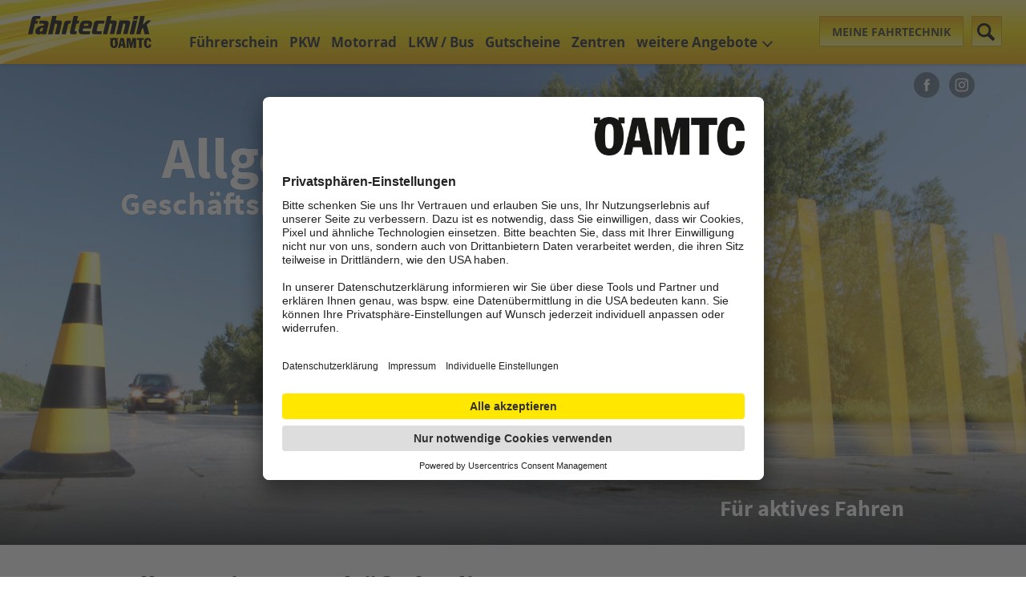

--- FILE ---
content_type: text/html;charset=utf-8
request_url: https://www.oeamtc.at/fahrtechnik/faqs/allgemeine-geschaeftsbedingungen-11073537
body_size: 26332
content:

<!DOCTYPE html>
<html lang="de-at">
    <head id="fahrtechnikhead">
        <script>var dataLayer = dataLayer || [];dataLayer.push({'DL-OEWA-path': 'RedCont/AutoUndMotor/AutoUndMotor'});</script>        <!-- Google Tag Manager -->
        <script>(function(w,d,s,l,i){w[l]=w[l]||[];w[l].push({'gtm.start':
        new Date().getTime(),event:'gtm.js'});var f=d.getElementsByTagName(s)[0],
        j=d.createElement(s),dl=l!='dataLayer'?'&l='+l:'';j.async=true;j.src=
        'https://www.googletagmanager.com/gtm.js?id='+i+dl;f.parentNode.insertBefore(j,f);
        })(window,document,'script','dataLayer','GTM-KV5XFPM');</script>
        <!-- End Google Tag Manager -->

        <meta charset="utf-8" />
        <meta http-equiv="X-UA-Compatible" content="IE=edge" />
        <meta name="HandheldFriendly" content="True">
        <meta name="MobileOptimized" content="320">
        <meta name="viewport" content="width=device-width, initial-scale=1">
        <!--[if IEMobile]>
            <meta http-equiv="cleartype" content="on">
        <![endif]-->
        <meta name="apple-mobile-web-app-capable" content="yes">
        <title>Allgemeine Gesch&auml;ftsbedingungen | Fahrtechnik</title>
                                                <meta name="description" content="OEAMTC Fahrtechnik">
                                        <meta name="twitter:card" content="summary_large_image">
        <meta name="twitter:title" content="Allgemeine Geschäftsbedingungen"/>
        <meta name="twitter:description" content="" />
                    <meta name="twitter:image" content="https://www.oeamtc.at/fahrtechnik/CH_H0845.jpg/300x160/11.004.232"/>
                <meta property="og:url" content="https://www.oeamtc.at/fahrtechnik/faqs/allgemeine-geschaeftsbedingungen-11073537"/>
    <meta property="og:type" content="article" />
    <meta property="og:title" content="Allgemeine Geschäftsbedingungen"/>
            <meta property="og:image" content="https://www.oeamtc.at/fahrtechnik/CH_H0845.jpg/1920x1080/11.004.232"/>
            <link rel="icon" href="//www.oeamtc.at/fahrtechnik/images/device-icons/favicon.ico" type="image/x-icon">
        <link rel="shortcut icon" href="//www.oeamtc.at/fahrtechnik/images/device-icons/favicon.ico" type="image/x-icon">
        <link rel="icon" href="//www.oeamtc.at/fahrtechnik/images/device-icons/favicon32.ico" sizes="32x32">
        <link rel="apple-touch-icon-precomposed" sizes="144x144" href="//www.oeamtc.at/fahrtechnik/images/device-icons/apple-touch-icon-144x144-precomposed.png">
        <link rel="apple-touch-icon-precomposed" sizes="114x114" href="//www.oeamtc.at/fahrtechnik/images/device-icons/apple-touch-icon-114x114-precomposed.png">
        <link rel="apple-touch-icon-precomposed" sizes="72x72" href="//www.oeamtc.at/fahrtechnik/images/device-icons/apple-touch-icon-72x72-precomposed.png">
        <link rel="apple-touch-icon-precomposed" href="//www.oeamtc.at/fahrtechnik/images/device-icons/apple-touch-icon-57x57-precomposed.png">
        <meta name="msapplication-TileImage" content="//www.oeamtc.at/fahrtechnik/images/device-icons/windows-icon-144-144.png">
        <meta name="msapplication-TileColor" content="#222222">
        <noscript>
            <link rel="stylesheet" href="/fahrtechnik/spunq-assets/css/module/cms.fahrtechnik/1.765.271.306">
        </noscript>
        <!--[if IE 9]>
            <link rel="stylesheet" type="text/css" href="/fahrtechnik/_spunQ/css/cms.fahrtechnik._css.ie9/1.765.271.249?1765271306" />
        <![endif]-->
        <style id="inline" type="text/css">
            
@font-face {
  font-family: 'open_sansbold';
  src: url('//www.oeamtc.at/fahrtechnik/images/fonts/OpenSans-Bold-webfont.eot');
  src: url('//www.oeamtc.at/fahrtechnik/images/fonts/OpenSans-Bold-webfont.eot?iefix') format('embedded-opentype'),
       url('//www.oeamtc.at/fahrtechnik/images/fonts/OpenSans-Bold-webfont.woff') format('woff'),
       url('//www.oeamtc.at/fahrtechnik/images/fonts/OpenSans-Bold-webfont.ttf')  format('truetype'),
       url('//www.oeamtc.at/fahrtechnik/images/fonts/OpenSans-Bold-webfont.svg') format('svg');
  font-weight: normal;
  font-style: normal;
}

@font-face {
  font-family: 'open_sansregular';
  src: url('//www.oeamtc.at/fahrtechnik/images/fonts/OpenSans-Regular-webfont.eot');
  src: url('//www.oeamtc.at/fahrtechnik/images/fonts/OpenSans-Regular-webfont.eot?iefix') format('embedded-opentype'),
       url('//www.oeamtc.at/fahrtechnik/images/fonts/OpenSans-Regular-webfont.woff') format('woff'),
       url('//www.oeamtc.at/fahrtechnik/images/fonts/OpenSans-Regular-webfont.ttf')  format('truetype'),
       url('//www.oeamtc.at/fahrtechnik/images/fonts/OpenSans-Regular-webfont.svg') format('svg');
  font-weight: normal;
  font-style: normal;
}

@font-face {
  font-family: 'open_sansitalic';
  src: url('//www.oeamtc.at/fahrtechnik/images/fonts/OpenSans-Italic-webfont.eot');
  src: url('//www.oeamtc.at/fahrtechnik/images/fonts/OpenSans-Italic-webfont.eot?iefix') format('embedded-opentype'),
       url('//www.oeamtc.at/fahrtechnik/images/fonts/OpenSans-Italic-webfont.woff') format('woff'),
       url('//www.oeamtc.at/fahrtechnik/images/fonts/OpenSans-Italic-webfont.ttf')  format('truetype'),
       url('//www.oeamtc.at/fahrtechnik/images/fonts/OpenSans-Italic-webfont.svg') format('svg');
  font-weight: normal;
  font-style: normal;
}

@font-face {
  font-family: 'source_bold';
  src: url('//www.oeamtc.at/fahrtechnik/images/fonts/sourcesanspro-bold-webfont.eot');
  src: url('//www.oeamtc.at/fahrtechnik/images/fonts/sourcesanspro-bold-webfont.eot?iefix') format('embedded-opentype'),
       url('//www.oeamtc.at/fahrtechnik/images/fonts/sourcesanspro-bold-webfont.woff') format('woff'),
       url('//www.oeamtc.at/fahrtechnik/images/fonts/sourcesanspro-bold-webfont.ttf')  format('truetype'),
       url('//www.oeamtc.at/fahrtechnik/images/fonts/sourcesanspro-bold-webfont.svg') format('svg');
  font-weight: normal;
  font-style: normal;
}

body.frontend-fahrtechnik  {
    margin: 0;
    background: #191d1f;
    color: #333333;
    font-family: "open_sansregular", sans-serif;
    font-size: 16px;
    font-weight: normal;
    line-height: 32px;
    max-width: 1920px;
    overflow: hidden;
}

.frontend-fahrtechnik .clear {
    clear: both;
    display: block;
    float: none !important;
    height: 0;
    margin: 0 !important;
    visibility: hidden;
}

.frontend-fahrtechnik .sticky-header {
    display: none;
}

.frontend-fahrtechnik  .header .navbar-nav {
    float: left;
    font-family: "open_sansbold",sans-serif;
    font-size: 17px;
    font-weight: normal;
    margin-left: 40px;
    padding-top: 28px;
    position: relative;
    text-shadow: 0 1px 0 rgba(255, 255, 255, 0.3);
    display: table;
    content: " ";
}

.frontend-fahrtechnik  .header .navbar-nav li a {
    padding-left: 7px;
    padding-right: 7px;
    line-height: 22px;
    padding-top: 14px;
    padding-bottom: 16px;
    display: block;
    position: relative;
}

.frontend-fahrtechnik  .header .navbar-nav li a {
    padding-bottom: 17px;
}

.frontend-fahrtechnik  .navbar-nav > li {
    float: left;
}

.frontend-fahrtechnik  .nav > li {
    display: block;
    position: relative;
}

.navbar-fixed-top .navbar-collapse, .navbar-static-top .navbar-collapse, .navbar-fixed-bottom .navbar-collapse {
    padding-left: 0;
    padding-right: 0;
}
.navbar-collapse.collapse {
    display: block !important;
    height: auto !important;
    overflow: visible !important;
    padding-bottom: 0;
}

@media (min-width: 770px) {
    .navbar-header {
        float: left;
    }
}

.navbar-header::after {
    clear: both;
}
.navbar-header::before, .navbar-header::after {
    content: " ";
    display: table;
}
.frontend-fahrtechnik * {
    box-sizing: border-box;
}
.navbar-collapse {
    border-top: 0 none;
    box-shadow: none;
    width: auto;
    display: block;
}

.frontend-fahrtechnik a {
    color: #191d1f;
    outline: medium none;
    text-decoration: none;
}

.frontend-fahrtechnik #top {
    border: none;
    border-width: 0;
}

.frontend-fahrtechnik #top.container {
    margin-left: 0;
}

.frontend-fahrtechnik .header {
    height: 81px;
    width: 100%;
    background: url(//www.oeamtc.at/fahrtechnik/images/visual.svg) 0 0 no-repeat, -webkit-linear-gradient(top, #fff48c 0%, #ffe700 50%, #f9b200 100%);
    background: url(//www.oeamtc.at/fahrtechnik/images/visual.svg) 0 0 no-repeat, -moz-linear-gradient(top, #fff48c 0%, #ffe700 50%, #f9b200 100%);
    background: url(//www.oeamtc.at/fahrtechnik/images/visual.svg) 0 0 no-repeat, -ms-linear-gradient(top, #fff48c 0%, #ffe700 50%, #f9b200 100%);
    background: url(//www.oeamtc.at/fahrtechnik/images/visual.svg) 0 0 no-repeat, -o-linear-gradient(top, #fff48c 0%, #ffe700 50%, #f9b200 100%);
    background: url(//www.oeamtc.at/fahrtechnik/images/visual.svg) 0 0 no-repeat, linear-gradient(top, #fff48c 0%, #ffe700 50%, #f9b200 100%);
    -ms-background-position-x: -244px;
    -webkit-box-shadow: 0 1px 4px rgba(0,0,0,.25);
    -moz-box-shadow: 0 1px 4px rgba(0,0,0,.25);
    -ms-box-shadow: 0 1px 4px rgba(0,0,0,.25);
    -o-box-shadow: 0 1px 4px rgba(0,0,0,.25);
    box-shadow: 0 1px 4px rgba(0,0,0,.25);
    position: relative;
    z-index: 10;
    padding: 0 20px;
    margin-bottom: 0;
    box-sizing: border-box;
    -webkit-box-sizing: border-box;
    -moz-box-sizing: border-box;
    max-width: 1920px;
}

@media all and (-ms-high-contrast:none) {
    .frontend-fahrtechnik .header {
        -ms-background-position-x: -244px; /* IE10 */
    }
     *::-ms-backdrop, .frontend-fahrtechnik .header {
        -ms-background-position-x: 0px !important; /* IE11 */
    }
    @media (max-width: 769px) {
        -ms-background-position-x: -244px !important; /* IE11 */
    }
}

.frontend-fahrtechnik .header .logo {
    background: url(//www.oeamtc.at/fahrtechnik/images/graphics.svg?1765271249) 0 0 no-repeat;
    background-size: 1000px 1000px;
    width: 154px;
    height: 40px;
    display: block;
    float: left;
    margin: 20px 0;
}

.frontend-fahrtechnik .header .navbar-nav .further-items .content {
    display: none;
}

.frontend-fahrtechnik  .before-load,
.frontend-fahrtechnik.before-load {
    visibility: hidden;
    opacity: 0;
    -webkit-transition-duration: 0.3s;
    -moz-transition-duration: 0.3s;
    transition-duration: 0.3s;
}

.frontend-fahrtechnik ul {
    list-style-type: none;
    margin: 0;
    padding: 0;
}


.frontend-fahrtechnik .top-teaser__claim,
.frontend-fahrtechnik .top-teaser__title,
.frontend-fahrtechnik .training__title,
.frontend-fahrtechnik .training__slogan,
.frontend-fahrtechnik .training__claim,
.frontend-fahrtechnik .social,
.frontend-fahrtechnik .training__button {
    position: absolute;
}

.frontend-fahrtechnik #top {
    border: none;
    border-width: 0;
}

.frontend-fahrtechnik #top .container {
    margin-left: 0;
    margin-right: auto;
    padding-left: 15px;
    padding-right: 15px;
}

@media (min-width: 769px) {
    .frontend-fahrtechnik #top .container {
        width: 794px;
    }
}
@media (min-width: 1100px) {
    .frontend-fahrtechnik #top .container {
        width: 100%;
    }
}
@media (min-width: 1440px) {
    .frontend-fahrtechnik #top .container {
        width: 100%;
    }
}

.frontend-fahrtechnik .header {
    height: 81px;
    width: 100%;
    background: url(//www.oeamtc.at/fahrtechnik/images/visual.svg?1765271249) 0 0 no-repeat, -webkit-linear-gradient(top, #fff48c 0%, #ffe700 50%, #f9b200 100%);
    background: url(//www.oeamtc.at/fahrtechnik/images/visual.svg?1765271249) 0 0 no-repeat, -moz-linear-gradient(top, #fff48c 0%, #ffe700 50%, #f9b200 100%);
    background: url(//www.oeamtc.at/fahrtechnik/images/visual.svg?1765271249) 0 0 no-repeat, -ms-linear-gradient(top, #fff48c 0%, #ffe700 50%, #f9b200 100%);
    background: url(//www.oeamtc.at/fahrtechnik/images/visual.svg?1765271249) 0 0 no-repeat, -o-linear-gradient(top, #fff48c 0%, #ffe700 50%, #f9b200 100%);
	background: url(//www.oeamtc.at/fahrtechnik/images/visual.svg?1765271249) 0 0 no-repeat, linear-gradient(top, #fff48c 0%, #ffe700 50%, #f9b200 100%);
	-ms-background-position-x: -244px;
    -webkit-box-shadow: 0 1px 4px rgba(0,0,0,.25);
    -moz-box-shadow: 0 1px 4px rgba(0,0,0,.25);
    -ms-box-shadow: 0 1px 4px rgba(0,0,0,.25);
    -o-box-shadow: 0 1px 4px rgba(0,0,0,.25);
    box-shadow: 0 1px 4px rgba(0,0,0,.25);
    position: relative;
    z-index: 10;
    padding: 0 20px;
    margin-bottom: 0;
}

.frontend-fahrtechnik .header .logo {
    background: url(//www.oeamtc.at/fahrtechnik/images/graphics.svg?1765271249) 0 0 no-repeat;
    background-size: 1000px 1000px;
    width: 154px;
    height: 40px;
    display: block;
    float: left;
    margin: 20px 0;
    text-indent: -9999px;
}

.frontend-fahrtechnik .header .navbar-nav {
    float: left;
    font-size: 17px;
    font-family: 'open_sansbold';
    font-weight: normal;
    padding-top: 28px;
    margin-left: 40px;
    text-shadow: 0 1px 0 rgba(255, 255, 255, 0.3);
    position: relative;
}

@media (max-width: 767px) {
    .frontend-fahrtechnik .header .navbar-nav ul {
        margin-top: 40px;
    }
}

@media (max-width: 1100px) {
    .frontend-fahrtechnik .header .navbar-nav ul {
        margin-top: 0;
    }
}

.frontend-fahrtechnik .header .navbar-nav ul li a {
    padding-bottom: 16px;
}

.frontend-fahrtechnik .header .navbar-nav ul li a {
    background: #191d1f;
    color: #ffe700;
}

@media (min-width: 1100px) {
    .frontend-fahrtechnik .header .navbar-nav ul li a {
        padding-left: 7px;
        padding-right: 7px;
    }
}

.frontend-fahrtechnik .header .navbar-nav .further-items {
    position: relative;
}

.frontend-fahrtechnik .header .navbar-nav .further-items a {
    padding-right: 40px;
}

.frontend-fahrtechnik .header .navbar-nav .further-items .content {
    display: none;
}

.frontend-fahrtechnik .header .navbar-nav .further-items .link:after {
    content: " ";
    background: url(//www.oeamtc.at/fahrtechnik/images/graphics.svg?1765271249) -700px -200px no-repeat;
    background-size: 1000px 1000px;
    display: block;
    width: 13px;
    height: 9px;
    position: absolute;
    right: 12px;
    top: 23px;
    cursor: pointer;
}

@media (min-width: 769px) {
    .frontend-fahrtechnik .header .navbar-nav .further-items .link:after {
        top: 17px;
    }
}

@media (min-width: 1100px) {
    .frontend-fahrtechnik .header .navbar-nav .further-items .link:after {
        top: 23px;
    }
}

.frontend-fahrtechnik .header .navbar-nav .further-items.menu-item-active .link:after {
    background: url(//www.oeamtc.at/fahrtechnik/images/graphics.svg?1765271249) -800px -200px no-repeat;
    background-size: 1000px 1000px;
}

.frontend-fahrtechnik .header .navbar-nav .further-items.menu-item-active .link {
    background: #191d1f;
    color: #ffe700;
}

.frontend-fahrtechnik .header .navbar-nav .further-items.menu-item-active .content li a {
    background: #191d1f;
}

.frontend-fahrtechnik .header .navbar-nav .content {
    display: block;
    width: 260px;
    height: auto;
    background: #191d1f;
    position: absolute;
    top: 46px;
    left: 0;
    z-index: 100;
    padding: 15px;
}

@media (min-width: 1100px) {
    .frontend-fahrtechnik .header .navbar-nav .content {
        top: 52px;

    }
}

.frontend-fahrtechnik .header .navbar-nav .content li a {
    color: #fff;
    text-shadow: none;
    font-size: 14px;
}

.frontend-fahrtechnik .header .navbar-nav .content li a:hover {
    color: #ffe700;
}

.frontend-fahrtechnik .wrap-user-options {
    display: block;
    position: absolute;
    right: 20px;
    top: 20px;
}

@media (max-width: 1250px) {
    .frontend-fahrtechnik .wrap-user-options {
        top: 0;
    }
}

.frontend-fahrtechnik .wrap-user-options a {
    float: left;
    margin-right: 10px;
}

.frontend-fahrtechnik .wrap-user-options a:last-child {
    margin-right: 0;
}

.frontend-fahrtechnik .top-search {
    width: 38px;
    height: 38px;
    background: #ffe700;
    background: -webkit-linear-gradient(top, #f9b200 0%, #ffe700 50%, #fff48c 100%);
    background: -moz-linear-gradient(top, #f9b200 0%, #ffe700 50%, #fff48c 100%);
    background: -ms-linear-gradient(top, #f9b200 0%, #ffe700 50%, #fff48c 100%);
    background: -o-linear-gradient(top, #f9b200 0%, #ffe700 50%, #fff48c 100%);
    background: linear-gradient(top, #f9b200 0%, #ffe700 50%, #fff48c 100%);
    display: block;
    border: 1px solid #ccb500;
    cursor: pointer;
    position: relative;
}

.frontend-fahrtechnik .top-search:after {
    content: " ";
    background: url(//www.oeamtc.at/fahrtechnik/images/graphics.svg?1765271249) -900px -200px no-repeat;
    background-size: 1000px 1000px;
    width: 22px;
    height: 22px;
    display: block;
    position: absolute;
    top: 8px;
    left: 6px;
}

.frontend-fahrtechnik .my-fahrtechnik {
    background: #ffe700;
    background: -webkit-linear-gradient(top, #f9b200 0%, #ffe700 50%, #fff48c 100%);
    background: -moz-linear-gradient(top, #f9b200 0%, #ffe700 50%, #fff48c 100%);
    background: -ms-linear-gradient(top, #f9b200 0%, #ffe700 50%, #fff48c 100%);
    background: -o-linear-gradient(top, #f9b200 0%, #ffe700 50%, #fff48c 100%);
    background: linear-gradient(top, #f9b200 0%, #ffe700 50%, #fff48c 100%);
    width: auto;
    height: 38px;
    display: block;
    border: 1px solid #ccb500;
    cursor: pointer;
    font-size: 14px;
    line-height: 38px;
    font-family: 'open_sansbold';
    text-transform: uppercase;
    padding: 0 15px;
}

@media (max-width: 769px) {
    .frontend-fahrtechnik .navbar-static-top {
        border-width: 0 !important;
    }

    .frontend-fahrtechnik .navbar-toggle {
        margin-top: 18px;
        float: right;
        margin-bottom: 0;
        margin-right: 0;
        padding: 0;
        position: relative;
    }


    .frontend-fahrtechnik .navbar-toggle .icon-bar {
        -webkit-transition: -webkit-transform 200ms cubic-bezier(0.63, 0.62, 0.48, 1.64);
        -moz-transition: -moz-transform 200ms cubic-bezier(0.63, 0.62, 0.48, 1.64);
        -ms-transition: -ms-transform 200ms cubic-bezier(0.63, 0.62, 0.48, 1.64);
        -o-transition: -o-transform 200ms cubic-bezier(0.63, 0.62, 0.48, 1.64);
        transition: transform 200ms cubic-bezier(0.63, 0.62, 0.48, 1.64);
        background: #191d1f;
        display: block;
        width: 28px;
        height: 3px;
    }

    .frontend-fahrtechnik .navbar-toggle.close .icon-bar:first-child {
        -webkit-transform: rotateZ(45deg) translateX(5px) translateY(5px);
        -moz-transform: rotateZ(45deg) translateX(5px) translateY(5px);
        -ms-transform: rotateZ(45deg) translateX(5px) translateY(5px);
        -o-transform: rotateZ(45deg) translateX(5px) translateY(5px);
        transform: rotateZ(45deg) translateX(5px) translateY(5px);
    }

    .frontend-fahrtechnik .navbar-toggle.close .icon-bar:last-child {
        -webkit-transform: rotateZ(-45deg) translateX(5px) translateY(-5px);
        -moz-transform: rotateZ(-45deg) translateX(5px) translateY(-5px);
        -ms-transform: rotateZ(-45deg) translateX(5px) translateY(-5px);
        -o-transform: rotateZ(-45deg) translateX(5px) translateY(-5px);
        transform: rotateZ(-45deg) translateX(5px) translateY(-5px);
    }

    .frontend-fahrtechnik .navbar-toggle.close .icon-bar:nth-child(2n) {
        opacity: 0;
    }


    .frontend-fahrtechnik .navbar-toggle .icon-bar:first-child,
    .frontend-fahrtechnik .navbar-toggle .icon-bar:nth-child(2n) {
        margin-bottom: 4px;
    }

    .frontend-fahrtechnik .navbar-toggle .icon-bar:nth-child(2n) {
        -webkit-transition: opacity 300ms ease-in-out 0ms;
        -moz-transition: opacity 300ms ease-in-out 0ms;
        -ms-transition: opacity 300ms ease-in-out 0ms;
        -o-transition: opacity 300ms ease-in-out 0ms;
        transition: opacity 300ms ease-in-out 0ms;
    }

    .frontend-fahrtechnik .header .mobile-search {
        background: url(//www.oeamtc.at/fahrtechnik/images/graphics.svg?1765271249) -900px -200px no-repeat;
        content: " ";
        cursor: pointer;
        display: block;
        float: right;
        height: 22px;
        margin: 16px 16px 0 0;
        width: 22px;
    }

    .container > .navbar-header, .container > .navbar-collapse, .container-fluid > .navbar-header, .container-fluid > .navbar-collapse {
        margin-left: -15px;
        margin-right: -15px;
    }
}

.frontend-fahrtechnik .navbar-toggle.active {
    opacity: 1;
    -webkit-transform: translateZ(1px);
    -moz-transform: translateZ(1px);
    -ms-transform: translateZ(1px);
    -o-transform: translateZ(1px);
    transform: translateZ(1px);
    height: 33px;
    width: 37px;
    padding: 15px 0 0 10px;
}

.frontend-fahrtechnik .navbar-toggle.hover .icon-bar:first-child {
    -webkit-transform: rotateZ(0deg) translateX(0px) translateY(-3px);
    -moz-transform: rotateZ(0deg) translateX(0px) translateY(-3px);
    -ms-transform: rotateZ(0deg) translateX(0px) translateY(-3px);
    -o-transform: rotateZ(0deg) translateX(0px) translateY(-3px);
    transform: rotateZ(0deg) translateX(0px) translateY(-3px);
}


.frontend-fahrtechnik .navbar-toggle.hover .icon-bar:last-child {
    -webkit-transform: rotateZ(0deg) translateX(0px) translateY(3px);
    -moz-transform: rotateZ(0deg) translateX(0px) translateY(3px);
    -ms-transform: rotateZ(0deg) translateX(0px) translateY(3px);
    -o-transform: rotateZ(0deg) translateX(0px) translateY(3px);
    transform: rotateZ(0deg) translateX(0px) translateY(3px);
}

@media (max-width: 1250px) {
    .frontend-fahrtechnik .header {
        height: 110px;
    }
    .frontend-fahrtechnik .header .navbar-nav {
        margin-left: 0 !important;
        padding-top: 0 !important;
        margin-top: -13px !important;
        width: 100%;
    }
    .frontend-fahrtechnik .header .navbar-nav li a {
        padding-bottom: 14px;
        padding-top: 7px;
    }

    .frontend-fahrtechnik .header .navbar-nav li a .content {
        top: 43px;
    }
}

@media (max-width: 990px) {
    .frontend-fahrtechnik .header .navbar-nav {
        margin-top: -20px !important;
        width: 100%;
    }
    .frontend-fahrtechnik .header .navbar-nav li a {
        padding-bottom: 14px;
        padding-top: 14px;
    }
    .frontend-fahrtechnik .header .navbar-nav li a .content {
        top: 50px;
    }
}

@media (max-width: 769px) {
    .frontend-fahrtechnik .header {
        height: 52px;
        background: url(//www.oeamtc.at/fahrtechnik/images/visual.svg) 0 0 no-repeat, -webkit-linear-gradient(top, #fff48c 0%, #ffe700 50%, #f9b200 100%);
        background: url(//www.oeamtc.at/fahrtechnik/images/visual.svg) 0 0 no-repeat, -moz-linear-gradient(top, #fff48c 0%, #ffe700 50%, #f9b200 100%);
        background: url(//www.oeamtc.at/fahrtechnik/images/visual.svg) 0 0 no-repeat, -ms-linear-gradient(top, #fff48c 0%, #ffe700 50%, #f9b200 100%);
        background: url(//www.oeamtc.at/fahrtechnik/images/visual.svg) 0 0 no-repeat, -o-linear-gradient(top, #fff48c 0%, #ffe700 50%, #f9b200 100%);
        background: url(//www.oeamtc.at/fahrtechnik/images/visual.svg) 0 0 no-repeat, linear-gradient(top, #fff48c 0%, #ffe700 50%, #f9b200 100%);
        -ms-background-position-x: -244px;
        position: fixed;
        top: 0;
        left: 0;
    }
    .frontend-fahrtechnik .header .logo {
        background-position: 0 -700px;
        width: 123px;
        height: 32px;
        margin: 10px 0;
    }
    .frontend-fahrtechnik .navbar-collapse {
        background: #191d1f;
        width: 235px;
        position: fixed;
        top: 525px;
        right: 0;
        height: 100%;
        font-size: 18px;
        padding: 10px 2px 20px;
        line-height: 44px;
        z-index: 5;
        -webkit-transition: all 0.5s ease 0s;
        -moz-transition: all 0.5s ease 0s;
        -ms-transition: all 0.5s ease 0s;
        -o-transition: all 0.5s ease 0s;
        transition: all 0.5s ease 0s;
        overflow-y: auto;
        height: 100%;
        top: 52px;
        -webkit-transform: translate3d(100%, 0, 0);
        -moz-transform: translate3d(100%, 0, 0);
        -ms-transform: translate3d(100%, 0, 0);
        -o-transform: translate3d(100%, 0, 0);
        transform: translate3d(100%, 0, 0);
        text-align: left;
    }
    .frontend-fahrtechnik .navbar-collapse:after {
        position: absolute;
        top: 0;
        right: 0;
        width: 100%;
        height: 100%;
        content: '';
        opacity: 1;
        -webkit-transition: opacity 0.5s;
        transition: opacity 0.5s;
    }
    .frontend-fahrtechnik .menu-open .navbar-collapse:after {
        width: 0;
        height: 0;
        opacity: 0;
        -webkit-transition: all 0.5s;
        transition: all 0.5s;
    }
    .frontend-fahrtechnik .menu-open .navbar-collapse {
        -webkit-transform: translate3d(0,0,0);
        -moz-transform: translate3d(0,0,0);
        -ms-transform: translate3d(0,0,0);
        -o-transform: translate3d(0,0,0);
        transform: translate3d(0,0,0);
    }
    .frontend-fahrtechnik .nav > li > a {
        color: #fff;
    }
    .frontend-fahrtechnik .header .navbar-nav {
        padding: 0 !important;
        margin: 130px 0 0 0 !important;
    }
    .frontend-fahrtechnik .further-items.menu-item-active .content {
        padding-left: 10px;
    }
    .frontend-fahrtechnik .further-items.menu-item-active .content ul {
        margin-top: 0;
    }
    .frontend-fahrtechnik .wrap-user-options {
        left: 10px;
        top: 10px;
        right: 23px;
    }
    .frontend-fahrtechnik .wrap-user-options a {
        width: 100%;
        margin-bottom: 5px;
    }
}


@media (max-width: 992px) {
    .frontend-fahrtechnik .header {
        padding: 0 10px;
    }
    .frontend-fahrtechnik .header .navbar-nav {
        font-size: 14px;
        margin-left: 20px;
        padding-top: 32px;
    }
    .frontend-fahrtechnik .nav > li > a {
        padding: 10px;
    }
}


.frontend-fahrtechnik .top-teaser__button {
    cursor: pointer;
    position: absolute;
    z-index: 3;
    bottom: 40px;
    left: 150px;
}

.frontend-fahrtechnik .button {
    background: #ffe700 none repeat scroll 0 0;
    color: #191d1f;
    display: inline-block;
    font-family: "open_sansbold",sans-serif;
    font-size: 14px;
    font-weight: normal;
    padding: 10px 40px;
    text-transform: uppercase;
}

@media (max-width: 769px) {
    .frontend-fahrtechnik .top-teaser__button {
        bottom: 60px;
        left: 40px;
    }
}

.frontend-fahrtechnik .top-teaser {
    width: 100%;
    height: auto;
    overflow: hidden;
    position: relative;
    margin-bottom: 30px;
}

@media (max-width: 1100) {
    .frontend-fahrtechnik .top-teaser {
        margin-top: 50px;
    }
}

.frontend-fahrtechnik .top-teaser__cover {
    position: relative;
    width: 100%;
    height: 640px;
    float: left;
}

.frontend-fahrtechnik .top-teaser__full,
.frontend-fahrtechnik .training__full {
    width: 100%;
    display: block;
    float: left;
    height: 640px;
    overflow: hidden;
}

@media (max-width: 769px) {
    .frontend-fahrtechnik .top-teaser__cover,
    .frontend-fahrtechnik .top-teaser__full, .frontend-fahrtechnik .training__full {
        height: auto;
    }
}

@media (max-width: 1100) {
    .frontend-fahrtechnik .top-teaser__full {
        height: auto;
        max-height: 363px;
    }
}

.frontend-fahrtechnik .top-teaser__full img {
    width: 100%;
    max-width: 100%;
}

.frontend-fahrtechnik .top-teaser__shadow {
    background: rgba(0, 0, 0, 0) linear-gradient(to bottom, rgba(255, 255, 255, 0) 0%, #191d1f 100%) repeat scroll 0 0;
    bottom: 0;
    height: 130px;
    left: 0;
    position: absolute;
    right: 0;
}

.frontend-fahrtechnik .main-container {
    background: #fff none repeat scroll 0 0;
    margin: auto;
    max-width: 1920px;
}

/* BOOKING */
.frontend-fahrtechnik .booking-outer .booking-bg-image img {
    display: block;
    height: auto;
    min-height: 280px;
    width: 100%;
}
/* /BOOKING */

.frontend-fahrtechnik .faq-box.faq-outer .faq-bg-image img,
.frontend-fahrtechnik .booking-outer .booking-bg-image img {
    width: 100%;
}

@media (max-width: 769px) {
    .frontend-fahrtechnik .faq-box.faq-outer .faq-bg-image img,
    .frontend-fahrtechnik .booking-outer .booking-bg-image img {
        width: auto;
    }
}

.frontend-fahrtechnik h1 {
    font-family: "open_sansbold",sans-serif;
    font-size: 40px;
    font-size: 2.5rem;
    line-height: 125%;
    margin-bottom: 23px;
    font-weight: normal;
    font-style: normal;
}


.frontend-fahrtechnik .top-teaser {
  width: 100%;
  height: auto;
  overflow: hidden;
  position: relative;
  margin-bottom: 30px;
  padding-bottom: 30px;
  background: #FFF;
}
@media (max-width: 769px) {
  .frontend-fahrtechnik .top-teaser {
    margin-bottom: 15px;
    padding-bottom: 15px;
    margin-top: 50px;
  }
}
.frontend-fahrtechnik .top-teaser__cover {
  position: relative;
  width: 100%;
  height: auto;
  float: left;
}
.frontend-fahrtechnik .top-teaser__full {
  width: 100%;
  display: block;
  float: left;
  height: 640px;
  overflow: hidden;
}
@media (max-width: 992px) {
  .frontend-fahrtechnik .top-teaser__full {
    height: auto;
    max-height: 363px;
  }
}

.frontend-fahrtechnik .top-teaser__full img {
  width: 100%;
  max-width: 100%;
}

.frontend-fahrtechnik .top-teaser__third--first {
  width: 40%;
  display: block;
  float: left;
  height: 560px;
  overflow: hidden;
}
.frontend-fahrtechnik .top-teaser__third--middle {
  width: 40%;
  display: block;
  float: left;
  height: 560px;
  position: absolute;
  top: 0;
  left: 0;
  right: 0;
  bottom: 0;
  margin: auto;
  width: 40%;
  -webkit-transform: skew(-10deg);
  -moz-transform: skew(-10deg);
  transform: skew(-10deg);
  overflow: hidden;
}
.frontend-fahrtechnik .top-teaser__third--middle img {
  -webkit-transform: skew(10deg);
  -moz-transform: skew(10deg);
  transform: skew(10deg);
  margin-left: -25%;
}
.frontend-fahrtechnik .top-teaser__third--last {
  width: 40%;
  display: block;
  float: right;
  height: 560px;
  overflow: hidden;
}
.frontend-fahrtechnik .top-teaser__shadow {
  position: absolute;
  bottom: 0;
  left: 0;
  right: 0;
  height: 130px;
  background: -moz-linear-gradient(top, rgba(255, 255, 255, 0) 0%, #191d1f 100%);
  background: -webkit-gradient(linear, left top, left bottom, color-stop(0%, rgba(255, 255, 255, 0)), color-stop(100%, #191d1f));
  background: -webkit-linear-gradient(top, rgba(255, 255, 255, 0) 0%, #191d1f 100%);
  background: -o-linear-gradient(top, rgba(255, 255, 255, 0) 0%, #191d1f 100%);
  background: -ms-linear-gradient(top, rgba(255, 255, 255, 0) 0%, #191d1f 100%);
  background: linear-gradient(to bottom, rgba(255, 255, 255, 0) 0%, #191d1f 100%);
  filter: progid:DXImageTransform.Microsoft.gradient( startColorstr='#00ffffff', endColorstr='#191d1f',GradientType=0 );
}
.frontend-fahrtechnik .top-teaser__social {
  position: absolute;
  right: 10px;
  top: 10px;
  display: block;
  width: 121px;
  height: 32px;
  z-index: 3;
}
@media (max-width: 768px) {
    .frontend-fahrtechnik .top-teaser__social {
        top: auto;
        bottom: 20px;
    }
}
.frontend-fahrtechnik .top-teaser__social .icon {
  width: 32px;
  height: 32px;
  display: inline-block;
  margin-right: 8px;
  cursor: pointer;
}
.frontend-fahrtechnik .top-teaser__social .tw {
  background: url(//www.oeamtc.at/fahrtechnik/images/graphics.svg) no-repeat;
  background-position: 0 -300px;
  background-size: 1000px 1000px;
}
.frontend-fahrtechnik .top-teaser__social .fb {
  background: url(//www.oeamtc.at/fahrtechnik/images/graphics.svg) no-repeat;
  background-position: -100px -300px;
  background-size: 1000px 1000px;
}
.frontend-fahrtechnik .top-teaser__button.top-teaser__button--desktop  {
  position: absolute;
  bottom: 40px;
  left: 150px;
  z-index: 3;
  cursor: pointer;
}
@media (max-width: 1250px) {
  .frontend-fahrtechnik .top-teaser__button.top-teaser__button--desktop  {
    left: 75px;
  }
}
@media (max-width: 990px) {
  .frontend-fahrtechnik .top-teaser__button.top-teaser__button--desktop  {
    bottom: 60px;
    left: 4%;
  }
}
@media (max-width: 768px) {
    .frontend-fahrtechnik .top-teaser__button.top-teaser__button--desktop  {
        display: none;
    }
}
.frontend-fahrtechnik .top-teaser__button.top-teaser__button--mobile  {
    display: none;
    top: auto;
    left: auto;
    bottom: auto;
    position: relative;
    text-align: center;
    width: calc(100% - 8%);
    margin: 15px auto 0 auto;
}

@media (max-width: 768px) {
  .frontend-fahrtechnik .top-teaser__button.top-teaser__button--mobile  {
      display: block;
  }
}

.frontend-fahrtechnik .top-teaser__title {
  position: absolute;
  left: 150px;
  top: 10%;
  width: auto;
  max-width: 40%;
  height: 10rem;
  color: #FFF;
}
@media (max-width: 1250px) {
  .frontend-fahrtechnik .top-teaser__title {
    left: 75px;
  }
}
@media (max-width: 990px) {
  .frontend-fahrtechnik .top-teaser__title {
    left: 4%;
  }
}
@media (max-width: 768px) {
  .frontend-fahrtechnik .top-teaser__title {
    top: 20%;
    max-width: 100%;
  }
}
.frontend-fahrtechnik .top-teaser__title.text-fahrtechnikzentrum {
  width: 100%;
  margin: 0 auto;
  left: 0;
  right: 0;
}
.frontend-fahrtechnik .top-teaser__claim {
  position: absolute;
  background: none !important;
  width: 232px;
  height: 22px;
  z-index: 3;
  right: 150px;
  left: auto;
  bottom: 40px;
  font-size: 28px;
  font-size: 1.75rem;
  font-family: "source_bold";
  color: #FFF;
  -webkit-text-shadow: 0 0 1px rgba(0, 0, 0, 0.4);
  -moz-text-shadow: 0 0 1px rgba(0, 0, 0, 0.4);
  text-shadow: 0 0 1px rgba(0, 0, 0, 0.4);
  font-weight: normal;
  font-style: normal;
}
@media (max-width: 990px) {
  .frontend-fahrtechnik .top-teaser__claim {
    left: 4%;
    bottom: 40px;
    font-size: 20px;
    font-size: 1.25rem;
  }
}
@media (max-width: 768px) {
  .frontend-fahrtechnik .top-teaser__claim {
    bottom: 20px;
  }
}
.frontend-fahrtechnik .top-teaser__body {
  margin-left: 30px;
  width: calc(100% - 30px);
  padding-right: 30px;
  max-width: 640px;
  color: #191d1f;
  margin-left: 150px;
  position: relative;
}
@media (max-width: 1250px) {
  .frontend-fahrtechnik .top-teaser__body {
    margin-left: 75px;
  }
}
@media (max-width: 990px) {
  .frontend-fahrtechnik .top-teaser__body {
    margin-left: 4%;
  }
}
.frontend-fahrtechnik .top-teaser__body h1 {
  margin-top: 60px;
  margin-bottom: 20px;
}
@media (max-width: 992px) {
  .frontend-fahrtechnik .top-teaser__body h1 {
    margin-top: 30px;
  }
}
.frontend-fahrtechnik .top-teaser__body p {
  line-height: 29px;
}
.frontend-fahrtechnik .top-teaser__body.has-quote {
  min-height: 250px;
  float: left;
}
@media (max-width: 1050px) {
  .frontend-fahrtechnik .top-teaser__body.has-quote {
    min-height: auto;
  }
}
.frontend-fahrtechnik .top-teaser .quote {
  float: left;
  margin: 70px 0 0 20px;
  width: 330px;
  background: none;
  min-height: auto;
}
@media (max-width: 1250px) {
  .frontend-fahrtechnik .top-teaser .quote {
    margin-left: 75px;
  }
}
@media (max-width: 990px) {
  .frontend-fahrtechnik .top-teaser .quote {
    margin-left: 4%;
  }
}
@media (max-width: 1250px) {
  .frontend-fahrtechnik .top-teaser .quote .col-xs-12 {
    padding-left: 0;
  }
}
@media (max-width: 768px) {
  .frontend-fahrtechnik .top-teaser .quote .col-xs-12 {
    padding-left: 0;
  }
}
@media (max-width: 1050px) {
  .frontend-fahrtechnik .top-teaser .quote {
    width: 100%;
    margin-top: 5px;
  }
}
.frontend-fahrtechnik .top-teaser .quote img {
  margin: 0 auto;
  display: block;
}
@media (max-width: 1050px) {
  .frontend-fahrtechnik .top-teaser .quote img {
    margin-left: 0 !important;
  }
}
.frontend-fahrtechnik .top-teaser .quote .quote-text .section-body-text {
  font-size: 14px;
  line-height: 20px;
  padding: 0;
  margin-top: 5px;
}
.frontend-fahrtechnik .top-teaser .quote span {
  display: inline;
}
.frontend-fahrtechnik .top-teaser .quote .section-title {
  font-size: 20px;
  font-family: "open_sansitalic", sans-serif;
  display: table;
  margin-bottom: 0;
  padding: 0;
  margin-top: 5px;
  line-height: 24px;
}
@media (max-width: 768px) {
  .frontend-fahrtechnik .top-teaser .quote .section-title {
    padding-left: 0px;
  }
}
.frontend-fahrtechnik .top-teaser .quote img {
  width: auto !important;
}

.frontend-fahrtechnik.channel-frontpage .top-teaser__title {
  display: none;
}

.frontend-fahrtechnik .w960 {
    width: 100%;
}

.frontend-fahrtechnik .top-teaser__social .icon,
.frontend-fahrtechnik .navbar-header .navbar-toggle {
    text-indent: -9999px;
}


// Vue booking process landing page //
.ft-cms-booking-process {
    position: relative;
    display: flex;
    flex-direction: column;
    justify-content: center;
    align-items: center;
    background-color: #F6F6F6;
}
.ft-cms-booking-process {
    position: relative;
    display: flex;
    flex-direction: column;
    justify-content: center;
    align-items: center;
}

.ft-cms-booking-process * {
  line-height: 100%;
}

.ft-cms-booking-process__figure {
    display: none;
    margin: 0;
}

@media screen and (min-width: 768px) {
    .ft-cms-booking-process__figure {
        display: block;
        width: 100%;
        min-height: 260px;
        overflow: hidden;
    }
}

.ft-cms-booking-process__figure img {
    width: 100%;
}

.ft-cms-booking-process__box {
    width: 100%;
    margin-top: 52px;
}

@media screen and (min-width: 768px) {
    .ft-cms-booking-process__box {
        max-width: 700px;
        margin-top: -225px;
    }
}

.ft-cms-booking-process__box h1 {
    display: none;
    color: #fff;
    margin: 0 0 30px 0;
    font-family: "open_sansbold",sans-serif;
}

@media screen and (min-width: 768px) {
    .ft-cms-booking-process__box h1 {
        display: block;
        font-size: 3.75rem;
        line-height: 48px;
    }
}

.ft-cms-booking-process__box h1 span {
    font-size: 20px;
    font-family: "open_sansbold",sans-serif;
}

@media screen and (min-width: 768px) {
    .ft-cms-booking-process__box h1 span {
        font-size: 36px;
    }
}
// Vue booking process landing page //
        </style>
        <script src="/fahrtechnik/_spunQ/js/cms.fahrtechnik._js.modernizr%2Ccms.fahrtechnik._js.vendor.respond%2Ccms.fahrtechnik._js.vendor.jquery%2Ccms.fahrtechnik._js.vendor.jquery-ui%2Ccms.fahrtechnik._js.slick%2Ccms.fahrtechnik._js.main%2Cjquery.plugin.cookie._130%2Ccms.fahrtechnik._js.vendor.browser%2Ccms.fahrtechnik._js.events%2Ccms.fahrtechnik._js.functions%2Ccms.fahrtechnik._js.menu%2Ccms.fahrtechnik._js.OuterClick%2Ccms.fahrtechnik._js.User/1.765.271.307">
        </script>
                <script
            id="usercentrics-cmp"
            data-settings-id="odeSkq2Aa"
            src="https://app.usercentrics.eu/browser-ui/latest/loader.js"
            data-tcf-enabled>
        </script>
                <script>
(function (sCDN,sCDNProject,sCDNWorkspace,sCDNVers) {
      if ( window.localStorage !== null && 
     typeof window.localStorage === "object" && 
     typeof window.localStorage.getItem === "function" && 
     window.sessionStorage !== null && 
     typeof window.sessionStorage === "object" && 
     typeof window.sessionStorage.getItem === "function" ) {
         sCDNVers = window.sessionStorage.getItem('jts_preview_version') || 
               window.localStorage.getItem('jts_preview_version') || 
                sCDNVers; 
      } 
      window.jentis = window.jentis || {};
      window.jentis.config = window.jentis.config || {}; 
     window.jentis.config.frontend = window.jentis.config.frontend || {}; 
     window.jentis.config.frontend.cdnhost = sCDN + '/get/' + sCDNWorkspace + '/web/' + sCDNVers + '/';
     window.jentis.config.frontend.vers = sCDNVers;
      window.jentis.config.frontend.env = sCDNWorkspace;
     window.jentis.config.frontend.project = sCDNProject; 
     window._jts = window._jts || []; 
      var f   = document.getElementsByTagName("script")[0]; 
     var j = document.createElement("script"); 
     j.async = true; 
     j.src   = window.jentis.config.frontend.cdnhost+"kvwkac.js";
     f.parentNode.insertBefore(j, f) 
 })("https://vbzcrz.oeamtc.at","oeamtcat","live","_");
 </script>    </head>
    <body class="frontend-fahrtechnik channel-frontpage-faqs channel-11004075 article" data-channel="11004075">
        <div class="wrapper">
                        <div class="main-container">
                <div id="skrollr-body">
                                            
<header id="top" class="navbar navbar-static-top bs-docs-nav header fixed " role="banner">
    <a href="#main-content" class="skip-link" tabindex="1">Zum Inhalt</a>
    <div class="container">
                <div class="navbar-header">
            <a href="#" data-target=".bs-navbar-collapse" data-toggle="collapse" class="navbar-toggle collapsed" tabindex="4">
                <span class="icon-bar"></span>
                <span class="icon-bar"></span>
                <span class="icon-bar"></span>
                <div class="sr-only">Navigation</div>
            </a>
            <button id="mobile-search" class="mobile-search" aria-label="Suche öffnen" aria-expanded="false" aria-controls="search-container" tabindex="3">
                <span class="mobile-search__icon" aria-hidden="true"></span>
            </button>
            <a class="logo" href="http://www.oeamtc.at/fahrtechnik" tabindex="2">Fahrtechnik ÖAMTC - zur Startseite</a>
        </div>
        <nav id="menu" class="collapse navbar-collapse bs-navbar-collapse" aria-hidden="true">
                             <ul class="nav navbar-nav">
                                                                    <li >
                            <a tabindex="-1" href="//www.oeamtc.at/fahrtechnik/fuehrerschein/" onclick=" " data-object-id="11004069">Führerschein</a>                        </li>
                                                                    <li >
                            <a tabindex="-1" href="//www.oeamtc.at/fahrtechnik/pkw/" onclick=" " data-object-id="11004061">PKW</a>                        </li>
                                                                    <li >
                            <a tabindex="-1" href="//www.oeamtc.at/fahrtechnik/motorrad/" onclick=" " data-object-id="11004063">Motorrad</a>                        </li>
                                                                    <li >
                            <a tabindex="-1" href="//www.oeamtc.at/fahrtechnik/berufsfahrer/" onclick=" " data-object-id="11004071">LKW / Bus</a>                        </li>
                                                                    <li >
                            <a tabindex="-1" href="https://www.fahrtechnik-gutschein.at/" target="_blank" onclick=" " data-object-id="11085801">Gutscheine</a>                        </li>
                                                                    <li >
                            <a tabindex="-1" href="//www.oeamtc.at/fahrtechnik/fahrtechnik-zentren/" onclick=" " data-object-id="11004067">Zentren</a>                        </li>
                                        <li class="further-items">
                        <a href="#" tabindex="-1" class="link">weitere Angebote</a>
                                                    <div class="content menu-item-content" aria-hidden="true" tabindex="-1">
                                <ul>
                                                                            <li>
                                            <a tabindex="-1" href="//www.oeamtc.at/fahrtechnik/aktionen/" onclick=" " data-object-id="11004081">Aktionen</a>                                        </li>
                                                                            <li>
                                            <a tabindex="-1" href="//www.oeamtc.at/fahrtechnik/b2b-trainings-und-events/" onclick=" " data-object-id="11004087">B2B Trainings und Events</a>                                        </li>
                                                                            <li>
                                            <a tabindex="-1" href="//www.oeamtc.at/fahrtechnik/trendsport/" onclick=" " data-object-id="11004073">Kart & Freies Fahren</a>                                        </li>
                                                                            <li>
                                            <a tabindex="-1" href="//www.oeamtc.at/fahrtechnik/drohnen/" onclick=" " data-object-id="31260207">Drohnen</a>                                        </li>
                                                                    </ul>
                            </div>
                                            </li>
                </ul>
                        <div class="wrap-user-options before-load">
                <button id="my-fahrtechnik" class="my-fahrtechnik" aria-expanded="false" aria-controls="login-container">
                    Meine Fahrtechnik
                </button>
                <button id="top-search" class="top-search" aria-label="Suche öffnen" aria-expanded="false" aria-controls="search-container">
                </button>
                <div id="user-loggedin" class="user-loggedin" style="display:none">
                    <span class="welcome">Willkommen,</span>
                    <span class="user" id="loggedin-user">
                        Meine Fahrtechnik
                    </span>
                    <span class="links">
                        <a class="ft-link" href="/fahrtechnik/myfahrtechnik">Meine Fahrtechnik</a>
                        <span>|</span>
                        <a href="/fahrtechnik/logout" class="logout-link">Abmelden</a>
                    </span>
                </div>
            </div>
        </nav>
    </div>
    <div id="login-container" class="login-container">
        <div id="login-form" class="login-form before-load">
    <form id="cms_fahrtechnik_user_form_login"  name="cms_fahrtechnik_user_form_login"  action="/fahrtechnik/ajax/login"  method="post" >
        <div class="head">
            <span class="title">Meine Fahrtechnik</span>
            <span class="text">Anmeldung mit Ihrem Fahrtechnik oder ÖAMTC Account</span>
            <button class="close-overlay" aria-label="Overlay schließen" aria-expanded="true" title="Overlay schließen">
                <span class="sr-only">Meine Fahrtechnik schließen</span>
            </button>
        </div>
        <div class="login">
            <div class="wrap-login">
                <div id="cms_fahrtechnik_user_form_login_feedbackdiv" class="feedback cms_fahrtechnik_user_form_login_feedbackdiv">
                                    </div>
                                <div class="field">
                    <label class="label" for="cms_fahrtechnik_user_form_login_email">E-Mail</label>
                    <div class="inputArea">
                        <input id="cms_fahrtechnik_user_form_login_email" name="email" type="text" autocomplete="email"/>                    </div>
                    <div id="email-error" class="field-error" role="alert" aria-live="polite">
                    </div>
                </div>
                                <div class="field">
                    <label class="label" for="cms_fahrtechnik_user_form_login_password">Passwort</label>
                    <a class="forgot-password" href="/fahrtechnik/forgotpassword"> Passwort vergessen</a>
                    <div class="inputArea">
                        <input id="cms_fahrtechnik_user_form_login_password" name="password" type="password" autocomplete="current-password"/>                    </div>
                    <div id="password-error" class="field-error" role="alert" aria-live="polite">
                    </div>
                </div>
                <input id="ft-login-overlay-button" class="button" type="submit" value="login">
            </div>
        </div>
        <div class="registration">
            <div class="wrap-registration">
                                <span class="text">
                    Sie sind noch nicht dabei?<br />
                    <span class="text__subtext">
                        Hier geht’s zur Registrierung bei<br /> „Meine Fahrtechnik“.
                    </span>
                </span>
                <a class="button" href="/fahrtechnik/register">
                    Zur Registrierung
                </a>
            </div>
        </div>
    </form>
</div>
    </div>
    <div id="search-container" class="search-container">
        <div id="search-form" class="search-form before-load">
    <div class="head">
        <span class="title" id="ft-search-overlay-headline">Suche</span>
                <button class="close-overlay" aria-label="Overlay schließen" aria-expanded="true" title="Overlay schließen">
            <span class="sr-only">Suche schließen</span>
        </button>
    </div>
    <div class="search-wrapper" id="search-div">
        <input type="search" placeholder="Geben Sie Ihren Suchbegriff ein" aria-labelledby="ft-search-overlay-headline" />
        <span class="searchloader"></span>
    </div>
    <div id="search-result" class="content">
        <ul>
                    </ul>
    </div>
    <a href="#" class="button" style="display:none" id="search-page-link">Alle Ergebnisse</a>
</div>

<script type="text/javascript">
    $(function() {
        var instantSearch = new search.InstantSearch({
            inputNode: '#search-div input[type="search"]',
            ajaxUrl: '/fahrtechnik/ajax/search',
            pageUrl: '/fahrtechnik/suche',
            destinationNode: '#search-result ul',
            limit: 5
        }).on('beforeSearch', function(self) {
            $('#search-form .searchloader').addClass('before');
        }).on('success', function(self, data) {
            $('#search-page-link').attr('href', self.options.pageUrl + '/' + $('#search-div input[type=search]').val());
            $('#search-page-link').show();
            $('#search-form .searchloader').addClass('success');
            setTimeout(function(){
                $('#search-form .searchloader').removeClass('before');
                $('#search-form .searchloader').removeClass('success');
            }, 500);
        }).on('init', function(self) {
            $('#search-result ul').html(null);
        }).on('empty', function(self) {
            $('#search-result ul').html("<li> Leider keine Ergebnisse ...</li>");
            $('#search-page-link').hide();
            $('#search-form .searchloader').removeClass('before');
            $('#search-form .searchloader').removeClass('success');
        });
    });
</script>
    </div>
</header>
<div class="clear"></div>

<script type="text/javascript">
    // Focus trap utility for handling keyboard accessibility
    var FocusTrap = {
        trapElement: null,
        previousFocus: null,
        activeOverlay: null,
        
        // Initialize focus trap on an element
        activate: function(element, overlayId) {
            this.trapElement = element;
            this.activeOverlay = overlayId;
            
            // Store the element that had focus before opening the modal
            this.previousFocus = document.activeElement;
            
            // Find all focusable elements within the trap element
            var focusableElements = this.getFocusableElements();
            
            if (focusableElements.length > 0) {
                // Focus the first element
                setTimeout(function() {
                    focusableElements[0].focus();
                }, 100);
                
                // Add explicit focus event listeners to all focusable elements
                focusableElements.each(function(i) {
                    var $this = $(this);
                    $this.attr('data-focus-index', i);
                });
                
                // Handle keydown events at document level for maximum compatibility
                $(document).off('keydown.focusTrap').on('keydown.focusTrap', function(e) {
                    FocusTrap.trapFocus(e);
                });
                
                // Handle focus events at document level
                $(document).off('focusin.focusTrap').on('focusin.focusTrap', function(e) {
                    FocusTrap.handleFocusIn(e);
                });
            }
            
            // Add an escape key handler for the modal
            $(document).off('keyup.escapeOverlay').on('keyup.escapeOverlay', function(e) {
                if ((e.key === 'Escape' || e.keyCode === 27) && FocusTrap.activeOverlay) {
                    $('#' + FocusTrap.activeOverlay + ' .close-overlay').click();
                }
            });
            
            // Ensure Enter key works properly on form fields
            $(document).off('keydown.formSubmit').on('keydown.formSubmit', function(e) {
                // Special handling for login form inputs
                if ((e.key === 'Enter' || e.keyCode === 13) && 
                    $(e.target).closest('#login-form').length > 0 && 
                    $(e.target).is('input[type="text"], input[type="email"], input[type="password"]')) {
                    
                    e.preventDefault();
                    e.stopPropagation();
                    // Directly submit form
                    $('#login-form form').submit();
                    return false;
                }
                // For other form inputs, don't interfere
                else if ((e.key === 'Enter' || e.keyCode === 13) && 
                    ($(e.target).is('input[type="text"], input[type="email"], input[type="password"]'))) {
                    // Let the event propagate naturally to allow form submission
                    e.stopPropagation();
                }
            });
        },
        
        // Deactivate focus trap and restore previous focus
        deactivate: function() {
            if (this.trapElement) {
                $(document).off('keydown.focusTrap');
                $(document).off('focusin.focusTrap');
                $(document).off('keyup.escapeOverlay');
                
                // Remove data attributes
                $(this.trapElement).find('[data-focus-index]').removeAttr('data-focus-index');
                
                // Restore focus to the element that had focus before
                if (this.previousFocus) {
                    setTimeout(function() {
                        $(FocusTrap.previousFocus).focus();
                    }, 100);
                }
                
                this.trapElement = null;
                this.previousFocus = null;
                this.activeOverlay = null;
            }
        },
        
        // Find all focusable elements within the trap element
        getFocusableElements: function() {
            if (!this.trapElement) return $();
            
            // Get all focusable elements with improved visibility detection
            var elements = $(this.trapElement).find('a[href], button, input, textarea, select, [tabindex]:not([tabindex="-1"])')
                .filter(function() {
                    var $this = $(this);
                    // More thorough visibility check
                    return $this.is(':visible') && 
                           $this.css('visibility') !== 'hidden' && 
                           $this.width() > 0 && 
                           $this.height() > 0;
                });
                
            return elements;
        },
        
        // Trap focus within the modal
        trapFocus: function(event) {
            if (!this.trapElement) return;
            
            // Don't trap focus if we're in the weitere Angebote menu
            if (window.weitereAngeboteActive) {
                // Check if we're actually inside the weitere Angebote menu
                if ($(event.target).closest('.further-items, .menu-item-content').length > 0) {
                    return;
                }
                
                // If we have the flag set but we're not actually inside the menu,
                // something may have gone wrong - reset the flag but don't trap yet
                if (!$(document.activeElement).closest('.further-items, .menu-item-content').length) {
                    // Don't reset the flag here, as it might be a legitimate navigation
                    return;
                }
            }
            
            // Allow Enter key to function naturally on interactive elements
            if (event.key === 'Enter' || event.keyCode === 13) {
                // Don't interfere with Enter key functionality
                return;
            }
            
            // Check for Tab key
            if (event.key === 'Tab' || event.keyCode === 9) {
                var focusableElements = this.getFocusableElements();
                if (focusableElements.length === 0) return;
                
                var firstFocusableElement = focusableElements[0];
                var lastFocusableElement = focusableElements[focusableElements.length - 1];
                
                // Handle Shift+Tab cycling
                if (event.shiftKey) {
                    if (document.activeElement === firstFocusableElement || !$.contains(this.trapElement, document.activeElement)) {
                        event.preventDefault();
                        lastFocusableElement.focus();
                    }
                } 
                // Handle Tab cycling
                else {
                    if (document.activeElement === lastFocusableElement || !$.contains(this.trapElement, document.activeElement)) {
                        event.preventDefault();
                        firstFocusableElement.focus();
                    }
                }
            }
        },
        
        // Handle focus-in events to keep focus trapped
        handleFocusIn: function(event) {
            if (!this.trapElement) return;
            
            // If focus moves outside the trap element, force it back
            if (!$.contains(this.trapElement, event.target)) {
                event.stopPropagation();
                var focusableElements = this.getFocusableElements();
                if (focusableElements.length > 0) {
                    focusableElements[0].focus();
                }
            }
        }
    };

    $('#my-fahrtechnik').on('click', function(e) {
        if ($(this).hasClass('open')) {
            $(this).removeClass('open').attr('aria-expanded', 'false');
            $('#login-container #login-form .close-overlay').click();
        } else {
            $(this).addClass('open').attr('aria-expanded', 'true');
            $('#search-container #search-form .close-overlay').click();
            $('#top-search').removeClass('open').attr('aria-expanded', 'false');
            $('#login-container #login-form').addClass('visible');
            $('#login-container #login-form .close-overlay')
                .attr('aria-expanded', 'true')
                .attr('role', 'button')
                .attr('tabindex', '0');
            
            // Make login content focusable when opened (regardless of device)
            $('#login-container #login-form a, #login-container #login-form button, #login-container #login-form input').attr('tabindex', '0');
            
            // Don't click navbar-toggle on desktop
            if (window.innerWidth <= 769) {
                $('.navbar-toggle').click();
            } else {
                // Activate focus trap for login form directly on desktop
                FocusTrap.activate($('#login-container #login-form')[0], 'login-container');
            }
            
            spunQ.OuterClick.registerCallback(
                'login-overlay',
                $('#login-container #login-form'),
                function() {
                    $('#login-container #login-form .close-overlay').click();
                }
            );
        }
        return false;
    });

    $('#login-container #login-form .close-overlay').on('click keydown', function(e) {
        // Handle both click and Enter key
        if (e.type === 'keydown' && !(e.key === 'Enter' || e.keyCode === 13)) {
            return; // Only process Enter key for keydown events
        }
        
        e.preventDefault();
        e.stopPropagation();
        
        // Immediately return false to prevent any form submission
        $('#login-container #login-form').removeClass('visible');
        $('#my-fahrtechnik').removeClass('open').attr('aria-expanded', 'false');
        
        // Deactivate focus trap when closing login form
        FocusTrap.deactivate();
        
        // Make login content unfocusable when closed (regardless of device)
        $('#login-container #login-form a, #login-container #login-form button, #login-container #login-form input').attr('tabindex', '-1');
        
        spunQ.OuterClick.removeCallback('login-overlay');
        
        return false; // Completely prevent any other handlers from running
    });

    // TOP SEARCH
    $('#top-search').on('click', function(e) {
        if ( $(this).hasClass('open') ) {
            $(this).removeClass('open').attr('aria-expanded', 'false');
            $('#search-container #search-form .close-overlay').click();
        } else {
            $(this).addClass('open').attr('aria-expanded', 'true');
            $('#my-fahrtechnik').removeClass('open').attr('aria-expanded', 'false');
            $('#login-container #login-form .close-overlay').click();
            $('#search-container #search-form').addClass('visible');
            $('#search-container #search-form .close-overlay').attr('aria-expanded', 'true');
            
            // Make search content focusable when opened (regardless of device)
            $('#search-container #search-form a, #search-container #search-form button, #search-container #search-form input').attr('tabindex', '0');
            
            // Activate focus trap for search form
            FocusTrap.activate($('#search-container #search-form')[0], 'search-container');
            
            spunQ.OuterClick.registerCallback(
                'search-overlay',
                $('#search-container #search-form'),
                function() {
                    $('#search-container #search-form .close-overlay').click();
                }
            );
            return false;
        }
    });
    
    // Close button handler with improved focus management
    $('#search-container #search-form .close-overlay').off('click').on('click', function() {
        // Store which button to focus before any DOM changes
        var isMobile = window.innerWidth <= 769;
        var buttonToFocus = isMobile ? $('#mobile-search')[0] : $('#top-search')[0];
        
        // Close the search form
        $('#search-container #search-form').removeClass('visible');
        $('#top-search').removeClass('open').attr('aria-expanded', 'false');
        $('#mobile-search').attr('aria-expanded', 'false');
        
        // Completely disable FocusTrap's restore behavior
        if (typeof FocusTrap !== 'undefined') {
            FocusTrap.previousFocus = null;
            FocusTrap.deactivate();
        }
        
        // Make search content unfocusable when closed (regardless of device)
        $('#search-container #search-form a, #search-container #search-form button, #search-container #search-form input').attr('tabindex', '-1');
        
        // Remove callback
        spunQ.OuterClick.removeCallback('search-overlay');
        
        // Force focus to the appropriate search button with multiple attempts
        // This ensures focus is set even if other scripts interfere
        setTimeout(function() {
            if (buttonToFocus) {
                buttonToFocus.focus();
                
                // Double-check focus after a short delay
                setTimeout(function() {
                    if (document.activeElement !== buttonToFocus) {
                        buttonToFocus.focus();
                    }
                }, 50);
            }
        }, 10);
    });

    $('#mobile-search').on('click', function(e) {
        var isOpen = $('#search-container #search-form').hasClass('visible');
        
        if (!isOpen) {
            // Close hamburger menu if open
            if ($('.main-container').hasClass('menu-open')) {
                $('.navbar-toggle.close').click();
            }
            
            // Close login overlay if open
            if ($('#login-container #login-form').hasClass('visible')) {
                $('#login-container #login-form .close-overlay').click();
                $('#my-fahrtechnik').removeClass('open').attr('aria-expanded', 'false');
            }
            
            $('#search-container #search-form').addClass('visible');
            $(this).attr('aria-expanded', true);
            $('#search-container #search-form .close-overlay').attr('aria-expanded', 'true');
            
            // Make search content focusable when opened (regardless of device)
            $('#search-container #search-form a, #search-container #search-form button, #search-container #search-form input').attr('tabindex', '0');
            
            // Activate focus trap for search form when opened via mobile
            setTimeout(function() {
                FocusTrap.activate($('#search-container #search-form')[0], 'search-container');
                
                // Focus on the search input field directly for mobile
                $('#search-container #search-form input[type="search"]').focus();
            }, 50);
        } else {
            $('#search-container #search-form').removeClass('visible');
            $(this).attr('aria-expanded', false);
            $('#search-container #search-form .close-overlay').attr('aria-expanded', 'false');
            
            // Make search content unfocusable when closed (regardless of device)
            $('#search-container #search-form a, #search-container #search-form button, #search-container #search-form input').attr('tabindex', '-1');
            
            // Deactivate focus trap
            FocusTrap.deactivate();
        }
    });

    // Navbar toggle (hamburger menu)
    $('.navbar-toggle').on('click', function() {
        var container = $('.main-container');
        var isMobile = window.innerWidth <= 769;
        // If we're opening the menu
        if (!container.hasClass('menu-open')) {
            // Close search overlay if open
            if ($('#search-container #search-form').hasClass('visible')) {
                $('#search-container #search-form .close-overlay').click();
                $('#top-search').removeClass('open').attr('aria-expanded', 'false');
                $('#mobile-search').attr('aria-expanded', 'false');
            }
            
            // Close login overlay if open
            if ($('#login-container #login-form').hasClass('visible')) {
                $('#login-container #login-form .close-overlay').click();
                $('#my-fahrtechnik').removeClass('open').attr('aria-expanded', 'false');
            }
            
            $(this).addClass('close');
            container.addClass('menu-open');
            $('.header').addClass('menu-open');

            // Handle menu item focusability
            if (isMobile) {
                // Make mobile menu items focusable when menu is open on mobile
                $('.navbar-collapse').attr('aria-hidden', 'false');
                $('.navbar-collapse a, .my-fahrtechnik').attr('tabindex', '0');
            } else {
                // On desktop, menu items should always be focusable regardless of menu state
                $('.navbar-collapse').attr('aria-hidden', 'false');
                $('.navbar-collapse a, .my-fahrtechnik').attr('tabindex', '0');
            }

            // Make sure navbar-toggle is part of the trap by including it in the trap element selection
            var mobileMenuContainer = $('#menu').parent()[0];
            
            // Apply focus trap to the mobile menu container
            FocusTrap.activate(mobileMenuContainer, 'mobile-menu');
            
            // Initial focus on close button (hamburger)
            setTimeout(function() {
                // Focus the hamburger button first (close button)
                $('.navbar-toggle.close').focus();
                
                // Create an array of all focusable elements in correct tab order
                var focusableElements = [];
                
                // 1. Add the close button (hamburger)
                focusableElements.push($('.navbar-toggle.close')[0]);
                
                // 2. Find and add the MEINE FAHRTECHNIK button next
                var meineButton = $('.navbar-collapse.bs-navbar-collapse a:contains("MEINE FAHRTECHNIK"), .my-fahrtechnik:visible');
                if (meineButton.length > 0) {
                    focusableElements.push(meineButton[0]);
                }
                
                // 3. Add all other visible navigation items
                $('.navbar-collapse.bs-navbar-collapse a:visible').each(function() {
                    // Only add if not already in the array (avoid duplicating MEINE FAHRTECHNIK)
                    if (meineButton.length === 0 || this !== meineButton[0]) {
                        focusableElements.push(this);
                    }
                });
                
                // Store this array globally for keyboard navigation
                window.mobileMenuFocusableElements = focusableElements;
                
                // Create our custom keyboard handler
                $(document).off('keydown.focusTrap').on('keydown.focusTrap', function(e) {
                    if ((e.key === 'Tab' || e.keyCode === 9) && container.hasClass('menu-open')) {
                        // Find the current position in our focus order
                        var currentIndex = -1;
                        for (var i = 0; i < window.mobileMenuFocusableElements.length; i++) {
                            if (window.mobileMenuFocusableElements[i] === document.activeElement) {
                                currentIndex = i;
                                break;
                            }
                        }
                        
                        if (currentIndex === -1) {
                            // Focus is not in our menu, reset to first element
                            e.preventDefault();
                            window.mobileMenuFocusableElements[0].focus();
                            return;
                        }
                        
                        // Determine the next focus element based on Tab direction
                        if (e.shiftKey) {
                            // Shift+Tab - go backward
                            e.preventDefault(); // Always prevent default to ensure our custom order
                            var prevIndex = currentIndex > 0 ? currentIndex - 1 : window.mobileMenuFocusableElements.length - 1;
                            window.mobileMenuFocusableElements[prevIndex].focus();
                        } else {
                            // Tab - go forward
                            e.preventDefault(); // Always prevent default to ensure our custom order
                            var nextIndex = currentIndex < window.mobileMenuFocusableElements.length - 1 ? currentIndex + 1 : 0;
                            window.mobileMenuFocusableElements[nextIndex].focus();
                        }
                    }
                });
            }, 100);
            
            // Add ESC key handler specifically for mobile menu
            $(document).off('keydown.mobilemenu').on('keydown.mobilemenu', function(e) {
                if (e.key === 'Escape' || e.keyCode === 27) {
                    if (container.hasClass('menu-open')) {
                        $('.navbar-toggle.close').click();
                        
                        // Make sure search elements are unfocusable when closing mobile menu with ESC
                        $('#search-container #search-form a, #search-container #search-form button, #search-container #search-form input').attr('tabindex', '-1');
                    }
                }
            });
        } else {
            // Closing the menu
            $(this).removeClass('close');
            container.removeClass('menu-open');
            $('.header').removeClass('menu-open');

            // Handle menu item focusability
            if (isMobile) {
                // Make mobile menu items unfocusable when menu is closed on mobile
                $('.navbar-collapse').attr('aria-hidden', 'true');
                $('.navbar-collapse a, .my-fahrtechnik').attr('tabindex', '-1');
                
                // Also make search elements unfocusable when closing the mobile menu
                $('#search-container #search-form a, #search-container #search-form button, #search-container #search-form input').attr('tabindex', '-1');
            } else {
                // On desktop, menu items should always be focusable regardless of menu state
                $('.navbar-collapse').attr('aria-hidden', 'false');
                $('.navbar-collapse a, .my-fahrtechnik').attr('tabindex', '0');
            }

            // Remove focus trap when closing menu
            FocusTrap.deactivate();
            $(document).off('keydown.mobilemenu');
            $(document).off('keydown.mobileMenuTab');
        }
    });

    $(function() {
        // Initialize user session
        User.loadSession();
        
        // Set initial focusability state based on device
        var isMobile = window.innerWidth <= 769;
        if (isMobile) {
            // On mobile with closed menu, items should be unfocusable
            if (!$('.main-container').hasClass('menu-open')) {
                $('.navbar-collapse').attr('aria-hidden', 'true');
                $('.navbar-collapse a, .my-fahrtechnik').attr('tabindex', '-1');
            }
        } else {
            // On desktop, menu items should always be focusable
            $('.navbar-collapse').attr('aria-hidden', 'false');
            $('.navbar-collapse a, .my-fahrtechnik').attr('tabindex', '0');
        }
        
        // Always make login form elements unfocusable initially (they will become focusable when opened)
        $('#login-container #login-form a, #login-container #login-form button, #login-container #login-form input').attr('tabindex', '-1');
        
        // Always make search form elements unfocusable initially (they will become focusable when opened)
        $('#search-container #search-form a, #search-container #search-form button, #search-container #search-form input').attr('tabindex', '-1');
        
        // Function to update focusability based on current screen size and menu states
        function updateFocusabilityForScreenSize() {
            var currentIsMobile = window.innerWidth <= 769;
            var menuIsOpen = $('.main-container').hasClass('menu-open');
            var searchIsOpen = $('#search-container #search-form').hasClass('visible');
            var loginIsOpen = $('#login-container #login-form').hasClass('visible');
            
            // Handle mobile/desktop specific focusability
            if (currentIsMobile) {
                // On mobile, menu items are only focusable if menu is open
                if (!menuIsOpen) {
                    $('.navbar-collapse').attr('aria-hidden', 'true');
                    $('.navbar-collapse a, .my-fahrtechnik').attr('tabindex', '-1');
                } else {
                    $('.navbar-collapse').attr('aria-hidden', 'false');
                    $('.navbar-collapse a, .my-fahrtechnik').attr('tabindex', '0');
                }
                
                // Make sure search elements follow proper focus state
                if (!searchIsOpen) {
                    $('#search-container #search-form a, #search-container #search-form button, #search-container #search-form input').attr('tabindex', '-1');
                } else {
                    $('#search-container #search-form a, #search-container #search-form button, #search-container #search-form input').attr('tabindex', '0');
                }
                
                // Make sure login elements follow proper focus state
                if (!loginIsOpen) {
                    $('#login-container #login-form a, #login-container #login-form button, #login-container #login-form input').attr('tabindex', '-1');
                } else {
                    $('#login-container #login-form a, #login-container #login-form button, #login-container #login-form input').attr('tabindex', '0');
                }
            } else {
                // On desktop, menu items should always be focusable
                $('.navbar-collapse').attr('aria-hidden', 'false');
                $('.navbar-collapse a, .my-fahrtechnik').attr('tabindex', '0');
                
                // But overlays still follow open/closed state
                if (!searchIsOpen) {
                    $('#search-container #search-form a, #search-container #search-form button, #search-container #search-form input').attr('tabindex', '-1');
                } else {
                    $('#search-container #search-form a, #search-container #search-form button, #search-container #search-form input').attr('tabindex', '0');
                }
                
                if (!loginIsOpen) {
                    $('#login-container #login-form a, #login-container #login-form button, #login-container #login-form input').attr('tabindex', '-1');
                } else {
                    $('#login-container #login-form a, #login-container #login-form button, #login-container #login-form input').attr('tabindex', '0');
                }
            }
        }
        
        // Add a debounced window resize handler
        var resizeTimer;
        $(window).on('resize', function() {
            clearTimeout(resizeTimer);
            resizeTimer = setTimeout(function() {
                updateFocusabilityForScreenSize();
                
                // If mobile menu is open, update the focusable elements array
                if ($('.main-container').hasClass('menu-open') && window.innerWidth <= 769) {
                    rebuildMobileMenuFocusableElements();
                }
            }, 250); // Wait for resize to finish before updating
        });
        
        // Keep track of all focusable elements in the header for tab navigation
        var allHeaderFocusableElements = [];
        
        // Function to update the list of all focusable elements in the header
        function updateFocusableElements() {
            allHeaderFocusableElements = $('.header a:visible, .header button:visible').filter(function() {
                return !$(this).closest('.content.menu-item-content').length && 
                       $(this).css('visibility') !== 'hidden' && 
                       $(this).width() > 0 && 
                       $(this).height() > 0;
            }).get();
        }
        
        // Update the list initially
        updateFocusableElements();
        
        // Make sure submenu links are focusable
        $('.further-items .content a').each(function() {
            $(this).attr('tabindex', '0');
        });
        
        // Add ARIA attributes to the weitere Angebote link
        $('.further-items .link')
            .attr('aria-haspopup', 'true')
            .attr('aria-expanded', 'false')
            .attr('role', 'button');
        
        // Disable the strg.Menu hover behavior completely for the weitere Angebote item
        $('.further-items').off('mouseenter mouseleave');
        
        // Initialize menu functionality but immediately disable it for our custom element
        try {
            var mainNavMenu = new strg.Menu($('.nav.navbar-nav'));
            if (mainNavMenu && mainNavMenu.$items) {
                mainNavMenu.$items.filter('.further-items').off('mouseenter mouseleave');
            }
        } catch(e) {
            console.error("Error initializing menu:", e);
        }
        
        function rebuildMobileMenuFocusableElements () {
            var focusable = [];
            focusable.push($('.navbar-toggle.close')[0]);          // Close gomb
            var meine = $('.my-fahrtechnik:visible');
            if (meine.length) focusable.push(meine[0]);

            // Most már az újonnan látható almenü-linkek is belekerülnek
            $('.navbar-collapse.bs-navbar-collapse a:visible').each(function () {
                if (this !== meine[0]) focusable.push(this);
            });
            window.mobileMenuFocusableElements = focusable;
        }

        // Function to open the weitere Angebote menu
        // Accepts an optional shouldFocusFirst argument
        function openWeitereAngeboteMenu($menuItem, shouldFocusFirst) {
            // Close any open menus first
            $('.navbar-nav li.menu-item-active').removeClass('menu-item-active');
            $('.further-items .link').attr('aria-expanded', 'false');
            
            // Now open this menu
            $menuItem.addClass('menu-item-active');
            $('.further-items .link').attr('aria-expanded', 'true');

            rebuildMobileMenuFocusableElements();

            if (window.innerWidth <= 769) {
                rebuildMobileMenuFocusableElements();
            }
            
            // Set special flag to indicate menu is open
            window.weitereAngeboteActive = true;
            
            // Set up temporary tab trap for the submenu
            setUpSubmenuTabTrap();
            
            // Setup document click handler to close the menu when clicking outside
            $(document).off('click.weitereAngebote').on('click.weitereAngebote', function(event) {
                if (!$(event.target).closest('.further-items').length) {
                    closeWeitereAngeboteMenu();
                }
            });
        }


        
        // Function to close the weitere Angebote menu
        function closeWeitereAngeboteMenu(focusParent) {
            $('.further-items').removeClass('menu-item-active');
            $('.further-items .link').attr('aria-expanded', 'false');
            $(document).off('click.weitereAngebote');
            window.weitereAngeboteActive = false;
            
            // Remove the temporary tab trap
            removeSubmenuTabTrap();
            
            // Optionally focus the parent link
            if (focusParent) {
                $('.further-items .link').focus();
            }
        }
        
        function getSubmenuLinks () {
            return $('.further-items .content a').filter(function () {
                return this.tabIndex >= 0 && !this.disabled && !$(this).attr('aria-hidden');
            });
        }

        // Set up a temporary tab trap for the submenu
        function setUpSubmenuTabTrap() {
            // Remove any existing handler first
            removeSubmenuTabTrap();
            
            // Add a document-wide handler for Tab key when submenu is open
            $(document).on('keydown.submenuTabTrap', function(e) {
                if ((e.key === 'Tab' || e.keyCode === 9) && $('.further-items').hasClass('menu-item-active')) {
                    var $submenuLinks = getSubmenuLinks();
                    if ($submenuLinks.length === 0) return; // No links in submenu
                    
                    var firstSubmenuLink = $submenuLinks[0];
                    var lastSubmenuLink = $submenuLinks[$submenuLinks.length];
                    
                    // If we're tabbing forward from the last link
                    if (!e.shiftKey && document.activeElement === lastSubmenuLink) {
                        // Close menu, restore normal tab flow
                        e.preventDefault(); // Prevent default tab behavior
                        closeWeitereAngeboteMenu();
                        
                        // Find the next focusable element after the parent link
                        var $header = $('.header');
                        var $focusables = $header.find('a:visible, button:visible').filter(function() {
                            return $(this).closest('.further-items .content').length === 0;
                        });
                        var idx = $focusables.index($('.further-items .link'));
                        if (idx > -1 && idx < $focusables.length - 1) {
                            $focusables.eq(idx + 1).focus();
                        } else {
                            $focusables.first().focus();
                        }
                    }
                    // If we're shift+tabbing from the first link
                    else if (e.shiftKey && document.activeElement === firstSubmenuLink) {
                        e.preventDefault(); // Prevent default tab behavior
                        closeWeitereAngeboteMenu(true); // Close and focus parent
                    }
                    
                    // For all other tab events within the submenu, allow default behavior
                }
            });
        }
        
        // Remove the temporary tab trap
        function removeSubmenuTabTrap() {
            $(document).off('keydown.submenuTabTrap');
        }
        
        // Handle click and keyboard activation on the weitere Angebote link
        $('.further-items .link').off('click mouseenter').on('click keydown', function(e) {
            if (e.type === 'click') {
                e.preventDefault();
                e.stopPropagation();
                var $menuItem = $(this).parent();
                var isCurrentlyActive = $menuItem.hasClass('menu-item-active');
                if (isCurrentlyActive) {
                    closeWeitereAngeboteMenu(true);
                } else {
                    openWeitereAngeboteMenu($menuItem, false); // Don't focus submenu on mouse
                }
                return false;
            } else if (e.type === 'keydown' && (e.key === 'Enter' || e.key === ' ' || e.keyCode === 13 || e.keyCode === 32)) {
                e.preventDefault();
                e.stopPropagation();
                var $menuItem = $(this).parent();
                var isCurrentlyActive = $menuItem.hasClass('menu-item-active');
                if (isCurrentlyActive) {
                    closeWeitereAngeboteMenu(true);
                } else {
                    openWeitereAngeboteMenu($menuItem, true); // Focus submenu on keyboard
                }
                return false;
            }
        });
        
        // Find the next focusable element after the weitere Angebote menu
        function findNextFocusableElement() {
            var weitereAngeboteElement = $('.further-items .link')[0];
            var nextElementIndex = -1;
            
            // Find the index of the weitere Angebote link in the focusable elements array
            for (var i = 0; i < allHeaderFocusableElements.length; i++) {
                if (allHeaderFocusableElements[i] === weitereAngeboteElement) {
                    nextElementIndex = i + 1;
                    break;
                }
            }
            
            // Return the next focusable element or null if not found
            return (nextElementIndex >= 0 && nextElementIndex < allHeaderFocusableElements.length) 
                ? allHeaderFocusableElements[nextElementIndex] 
                : null;
        }
        
        // Setup keyboard navigation within the submenu
        $('.further-items .content').off('keydown').on('keydown', 'a', function(e) {
            var $links = $('.further-items .content a');
            var currentIndex = $links.index(this);
            
            switch (e.key || e.keyCode) {
                case 'Escape':
                case 27: // Escape
                    // Close menu and focus the parent link
                    $('.further-items').removeClass('menu-item-active');
                    $('.further-items .link').attr('aria-expanded', 'false').focus();
                    window.weitereAngeboteActive = false;
                    e.preventDefault();
                    e.stopPropagation();
                    break;
                    
                case 'Tab':
                case 9: // Tab
                    // Only handle tab navigation for the first and last items
                    // Let the browser handle tabbing between submenu items naturally
                    if (!e.shiftKey && currentIndex === $links.length - 1) {
                        // If it's the last item and tabbing forward, close menu and move to next element
                        $('.further-items').removeClass('menu-item-active');
                        $('.further-items .link').attr('aria-expanded', 'false');
                        window.weitereAngeboteActive = false;
                        // Don't prevent default - let natural tab order take over
                    } else if (e.shiftKey && currentIndex === 0) {
                        // If it's the first item and tabbing backward, close menu and focus parent
                        e.preventDefault();
                        $('.further-items').removeClass('menu-item-active');
                        $('.further-items .link').attr('aria-expanded', 'false').focus();
                        window.weitereAngeboteActive = false;
                    }
                    // For all other cases, let default browser tab behavior work
                    break;
                    
                case 'ArrowUp':
                case 38: // Up arrow
                    e.preventDefault();
                    if (currentIndex > 0) {
                        // Move to previous item
                        $links.eq(currentIndex - 1).focus();
                    } else {
                        // If at first item, move focus back to parent link
                        $('.further-items .link').focus();
                    }
                    break;
                    
                case 'ArrowDown':
                case 40: // Down arrow
                    e.preventDefault();
                    if (currentIndex < $links.length - 1) {
                        // Move to next item
                        $links.eq(currentIndex + 1).focus();
                    }
                    break;
                    
                case 'Home':
                case 36: // Home key
                    e.preventDefault();
                    // Move to first item
                    $links.first().focus();
                    break;
                    
                case 'End':
                case 35: // End key
                    e.preventDefault();
                    // Move to last item
                    $links.last().focus();
                    break;
            }
        });
        
        // Prevent Focus Trap from interfering with the weitere Angebote menu
        var originalTrapFocus = FocusTrap.trapFocus;
        FocusTrap.trapFocus = function(event) {
            // Don't trap focus for elements inside the weitere Angebote menu
            if ($(event.target).closest('.further-items, .menu-item-content').length > 0) {
                return;
            }
            
            // Call the original implementation for all other cases
            originalTrapFocus.call(this, event);
        };
        
        // Prevent focus-in handler from interfering with the weitere Angebote menu
        var originalHandleFocusIn = FocusTrap.handleFocusIn;
        FocusTrap.handleFocusIn = function(event) {
            // Don't interfere with focus events inside the weitere Angebote menu
            if ($(event.target).closest('.further-items, .menu-item-content').length > 0) {
                return;
            }
            
            // Call the original implementation for all other cases
            originalHandleFocusIn.call(this, event);
        };
        
        // Don't let clicks inside the menu bubble up
        $('.further-items .content').on('click', function(e) {
            e.stopPropagation();
        });
        
        // Handle ESC key globally to close the menu
        $(document).on('keydown.globalEscape', function(e) {
            // Handle Enter key with special controls for login form elements
            if (e.key === 'Enter' || e.keyCode === 13) {
                // Special navigation elements in the login form
                var $target = $(e.target);
                if ($target.closest('#login-form').length > 0) {
                    // Check if we're on special navigation elements
                    if ($target.hasClass('forgot-password') || 
                        $target.is('a.button') || 
                        $target.hasClass('close-overlay')) {
                        
                        e.preventDefault();
                        e.stopPropagation();
                        
                        // Simulate a click on the element
                        $target.click();
                        return false;
                    }
                    // Otherwise submit the form (for input fields, etc.)
                    else {
                        e.preventDefault();
                        e.stopPropagation();
                        $('#login-form form').submit();
                    }
                }
                return;
            }
            
            if (e.key === 'Escape' || e.keyCode === 27) {
                // Close search container if open and focus search icon
                if ($('#search-container #search-form').hasClass('visible')) {
                    $('#search-container #search-form').removeClass('visible');
                    $('#top-search').removeClass('open').attr('aria-expanded', 'false');
                    $('#mobile-search').attr('aria-expanded', 'false');
                    
                    // Make search content unfocusable when closed with ESC key
                    $('#search-container #search-form a, #search-container #search-form button, #search-container #search-form input').attr('tabindex', '-1');
                    
                    // Focus the appropriate search icon after closing
                    if (window.innerWidth <= 769) {
                        $('#mobile-search').focus();
                    } else {
                        $('#top-search').focus();
                    }
                    
                    // Deactivate focus trap
                    if (typeof FocusTrap !== 'undefined') {
                        FocusTrap.deactivate();
                    }
                    
                    spunQ.OuterClick.removeCallback('search-overlay');
                    return; // Stop here if we closed the search
                }
                
                // Close hamburger menu if open and focus hamburger icon
                if ($('.main-container').hasClass('menu-open')) {
                    $('.navbar-toggle').removeClass('close');
                    $('.main-container').removeClass('menu-open');
                    $('.header').removeClass('menu-open');
                    
                    // Make search and mobile menu elements unfocusable when hamburger menu is closed
                    var isMobile = window.innerWidth <= 769;
                    if (isMobile) {
                        $('.navbar-collapse').attr('aria-hidden', 'true');
                        $('.navbar-collapse a, .my-fahrtechnik').attr('tabindex', '-1');
                        $('#search-container #search-form a, #search-container #search-form button, #search-container #search-form input').attr('tabindex', '-1');
                    }
                    
                    // Remove focus trap
                    if (typeof FocusTrap !== 'undefined') {
                        FocusTrap.deactivate();
                    }
                    
                    // Focus the navbar toggle (hamburger icon)
                    setTimeout(function() {
                        $('.navbar-toggle').focus();
                    }, 50);
                    
                    $(document).off('keydown.mobilemenu');
                    $(document).off('keydown.mobileMenuTab');
                    return; // Stop here if we closed the menu
                }
                
                // Close weitere Angebote menu if open
                if ($('.further-items').hasClass('menu-item-active')) {
                    closeWeitereAngeboteMenu(true);
                    return;
                }
                
                // Close login container if open
                if ($('#login-container #login-form').hasClass('visible')) {
                    $('#login-container #login-form').removeClass('visible');
                    $('#my-fahrtechnik').removeClass('open').attr('aria-expanded', 'false').focus();
                    
                    // Deactivate focus trap
                    if (typeof FocusTrap !== 'undefined') {
                        FocusTrap.deactivate();
                    }
                    
                    // Make login content unfocusable when closed (regardless of device)
                    $('#login-container #login-form a, #login-container #login-form button, #login-container #login-form input').attr('tabindex', '-1');
                    
                    spunQ.OuterClick.removeCallback('login-overlay');
                }
            }
        });
    });

    // Make sure this is the only submit handler for the login form - using a more robust selector
    $('#login-form form').off('submit').on('submit', function(e) {
        e.preventDefault();
        
        // Check if the active element is one of our special navigation links
        var $activeElement = $(document.activeElement);
        if ($activeElement.hasClass('forgot-password') || 
            ($activeElement.is('a.button') && $activeElement.text().trim().indexOf('Registrierung') >= 0) ||
            $activeElement.hasClass('close-overlay')) {
            return false;
        }
        
        var form = $(this);
        var email = form.find("input[name='email']").val();
        var password = form.find("input[name='password']").val();
        
        // Clear error messages
        $('#email-error, #password-error').each(function() {
            $(this).html('');
        });
        
        var options = {};
        options.redirect = true;
        User.login(email, password, null, options);
        return false; // Ensure the form doesn't try to submit traditionally
    });
    
    // Add direct click handler to the submit button
    $('#ft-login-overlay-button').on('click keydown', function(e) {
        // For keydown, only process if it's Enter
        if (e.type === 'keydown' && !(e.key === 'Enter' || e.keyCode === 13)) {
            return;
        }
        
        e.preventDefault();
        e.stopPropagation();
        $('#login-form form').submit();
        return false;
    });
    
    // Add click and keydown handler to registration button
    $('#login-form a.button').on('click keydown', function(e) {
        // For keydown, only process if it's Enter
        if (e.type === 'keydown' && !(e.key === 'Enter' || e.keyCode === 13)) {
            return;
        }
        
        e.preventDefault();
        e.stopPropagation();
        
        // Get the href and navigate to it directly instead of regular click
        var href = $(this).attr('href');
        if (href) {
            window.location.href = href;
        }
        
        return false; // Prevent any other handlers from running
    });
    
    // Add explicit handler for enter key on login inputs - using a more robust selector
    $('#login-form input[type="email"], #login-form input[type="password"], #login-form input[name="email"], #login-form input[name="password"]').on('keydown', function(e) {
        if (e.key === 'Enter' || e.keyCode === 13) {
            e.preventDefault();
            e.stopPropagation();
            $('#login-form form').submit();
            return false;
        }
    });
    
    // Add event handlers to preserve error messages when focusing on fields - more robust selector
    $('#login-form input[name="email"], #login-form input[name="password"]').on('focus click', function(e) {
        // Don't clear error messages when focusing or clicking on input fields
        e.stopPropagation();
    });
    
    // If user clicks elsewhere on the page, don't automatically clear errors
    $(document).on('click', function(e) {
        // Only clear errors if clicking outside the login form entirely
        if ($(e.target).closest('#login-container').length === 0) {
            $('#email-error, #password-error').each(function() {
                $(this).html('');
            });
        }
    });

    // Add ARIA attributes to form fields - more robust selector
    $(function() {
        // Add aria-describedby to email field
        $('#login-form input[name="email"]').attr('aria-describedby', 'email-error');
        
        // Add aria-describedby to password field
        $('#login-form input[name="password"]').attr('aria-describedby', 'password-error');
    });
    
    // Function to check if both error fields have content and apply class accordingly
    function checkBothErrorsPresent() {
        var $emailError = $('#email-error');
        var $passwordError = $('#password-error');
        var $loginForm = $('#login-form');
        
        if ($emailError.text().trim() !== '' && $passwordError.text().trim() !== '') {
            $loginForm.addClass('has-both-errors');
        } else {
            $loginForm.removeClass('has-both-errors');
        }
    }
    
    // Add click and keydown handler for "Passwort vergessen" link
    $('#login-form a.forgot-password').on('click keydown', function(e) {
        // For keydown, only process if it's Enter
        if (e.type === 'keydown' && !(e.key === 'Enter' || e.keyCode === 13)) {
            return;
        }
        
        e.preventDefault();
        e.stopPropagation();
        
        // Get the href and navigate to it directly
        var href = $(this).attr('href');
        if (href) {
            window.location.href = href;
        }
        
        return false; // Prevent any other handlers from running
    });
    
    // Check for errors whenever login fails
    $(document).on('DOMSubtreeModified', '#email-error, #password-error', function() {
        checkBothErrorsPresent();
    });

    // Ensure all interactive elements in login form have proper keyboard accessibility
    $(function() {
        // Set tabindex=0 for any elements in the login form that should be focusable but aren't
        $('#login-form button:not([tabindex]), #login-form a:not([tabindex])')
            .attr('tabindex', '0');
            
        // Add role="button" to elements that behave like buttons
        $('#login-form button:not([role]), #login-form .close-overlay:not([role])')
            .attr('role', 'button');
            
        // Add a global event handler to catch clicks on specific elements
        $(document).on('click', '#login-form a.forgot-password, #login-form a.button, #login-form .close-overlay', function(e) {
            e.stopPropagation();
            
            // If it's a navigation link and not the submit button
            if (!$(this).attr('id') || $(this).attr('id') !== 'ft-login-overlay-button') {
                e.preventDefault();
                
                // For navigation links, handle navigation directly
                if ($(this).attr('href') && !$(this).hasClass('close-overlay')) {
                    window.location.href = $(this).attr('href');
                }
                
                // For close button, just close the overlay
                if ($(this).hasClass('close-overlay')) {
                    $('#login-container #login-form').removeClass('visible');
                    $('#my-fahrtechnik').removeClass('open').attr('aria-expanded', 'false');
                    FocusTrap.deactivate();
                    spunQ.OuterClick.removeCallback('login-overlay');
                }
                
                return false;
            }
        });
    });

    $(document).on(fahrtechnik.events.HEADER_LOADED, function (event, userData) {
        if (userData.loggedIn) {
            $('.navbar-nav').addClass('logged-in');
        } else {
            $('.navbar-nav').removeClass('logged-in');
        }
    });
</script>
                                        <div id="main-content" class="content-container fixed ">
                        
<article class="training">
    <div class="training__cover">
        <h1 class="training__title  before-load">
            <span class="htmltitle-150 htmltitle-right htmltitle-white">Allgemeine</span>
<span class="htmltitle-50 htmltitle-left htmltitle-white">Geschäftsbedingungen</span>        </h1>
        
<div class="social">
    <a id="ft-article-facebook-button" class="icon fb" href="javascript:fbShare('https:%2F%2Fwww.oeamtc.at%2Ffahrtechnik%2Ffaqs%2Fallgemeine-geschaeftsbedingungen-11073537', 'Allgemeine+Gesch%C3%A4ftsbedingungen', '', 520, 350)"></a>
    <a id="ft-article-instagram-button" class="icon insta" href="https://www.instagram.com/oeamtcfahrtechnik/" target="_blank"></a>
</div>

<script type="text/javascript">
    $('.twitterpopup').click(function(event) {
        var width  = 520,
            height = 350,
            left   = ($(window).width()  - width)  / 2,
            top    = ($(window).height() - height) / 2,
            url    = this.href,
            opts   = 'status=1' +
                     ',width='  + width  +
                     ',height=' + height +
                     ',top='    + top    +
                     ',left='   + left;

        window.open(url, 'twitter', opts);
        return false;
    });

    function fbShare(url, title, descr, winWidth, winHeight) {
        var winTop = (screen.height / 2) - (winHeight / 2);
        var winLeft = (screen.width / 2) - (winWidth / 2);
        window.open('http://www.facebook.com/sharer.php?s=100&p[title]=' + title + '&p[summary]=' + descr + '&p[url]=' + url, 'sharer', 'top=' + winTop + ',left=' + winLeft + ',toolbar=0,status=0,width=' + winWidth + ',height=' + winHeight);
    }
</script>
        <div class="training__slogan training__slogan--desktop before-load">
                    </div>
                <span class="training__claim before-load">
            Für aktives Fahren
        </span>
                                <div id="training-cover-image-wrapper" class="training__full">
                <img src="//www.oeamtc.at/fahrtechnik/CH_H0845.jpg/top-teaser/11.004.232"
                    class="picturefill"
                    data-mobile="//www.oeamtc.at/fahrtechnik/CH_H0845.jpg/top-teaser-small/11.004.232"
                    data-desktop="//www.oeamtc.at/fahrtechnik/CH_H0845.jpg/top-teaser/11.004.232"
                    data-retina="//www.oeamtc.at/fahrtechnik/CH_H0845.jpg/top-teaser/11.004.232"
                    alt="Ein schwarzes Auto fährt auf gelbe Hindernisse zu. Die Fahrbahn wird von gelb-schwarzen Hütchen begrenzt. Im Hintergrund sind Bäume vor blauem Himmel."
                    data-teaser-member="image"
                    onload="$(window).trigger('COVER_LOADED');" />
            </div>
                <div class="training__shadow"></div>
    </div>
    <div class="clear"></div>
        <div class="training__body">
        <div class="row">
            <div class="col-xs-11 col-md-8 col-lg-6 col-sm-9 wrap-article-text">
                <h2>
                    Allgemeine Geschäftsbedingungen                </h2>
                                                    
            <div class="textsection">
            <p>Die Allgemeinen Geschäftsbedingungen der ÖAMTC Fahrtechnik GmbH finden Sie <a href="//www.oeamtc.at/fahrtechnik/0887_25+PDF_FT_AGBs_barrierefrei_FIN_23.pdf/17.949.769">hier</a>.</p>
        </div>
                                                </div>
        </div>
                                    <div class="row">
            <div class="col-xs-12">
                <div class="present-slider-wrapper">
                    <div class="ft-box-container wrap-presentslider">
    <div class="presentslider">
        <div class="slides slickslider">
                                            <div class="slide">
                    <div class="presentslider__bg">
                        <div class="col-xs-12 col-md-6 present-text">
                            <h2>
                                Gutschein Fahrsicherheitstraining - PKW                            </h2>
                            <p>
                                Es ist ein unbeschreibliches Gefühl, wenn man ihn endlich hat. Der Führerschein bringt die pure Freiheit auf vier Rädern.                            </p>
                            <a href="https://www.fahrtechnik-gutschein.at/shopinshop/l/personalisierung/mehrphasen" target="_blank" class="button button--dark tibidono-link" id="ft-order-voucher-button-11004782">
                                Gutschein online bestellen
                            </a>
                        </div>
                        <div class="col-xs-12 col-sm-12 col-md-6 present-image">
                                                        <img data-lazy="//www.oeamtc.at/fahrtechnik/Gutschein_2_01.png/present-card-image-jpg/83.066.164" alt="" title="" />
                            <a data-id="11004782" class="button button--white bonus-overlay-button" href="" id="ft-wish-voucher-button-11004782">
                                Diesen Gutschein wünsche ich mir
                            </a>
                            <a href="https://www.fahrtechnik-gutschein.at/shopinshop/l/personalisierung/mehrphasen" class="button button--dark tibidono-link" id="ft-order-voucher-button-mobile-11004782">
                                Gutschein online bestellen
                            </a>
                        </div>
                    </div>
                </div>
                                            <div class="slide">
                    <div class="presentslider__bg">
                        <div class="col-xs-12 col-md-6 present-text">
                            <h2>
                                Gutschein Intensiv Training - PKW                            </h2>
                            <p>
                                Steigen Sie ein in die Welt der Fahrtechnik mit dem Intensiv Training PKW. Lernen Sie die Highlights der Fahrtechnik kennen!                            </p>
                            <a href="https://www.fahrtechnik-gutschein.at" target="_blank" class="button button--dark tibidono-link" id="ft-order-voucher-button-11004777">
                                Gutschein online bestellen
                            </a>
                        </div>
                        <div class="col-xs-12 col-sm-12 col-md-6 present-image">
                                                        <img data-lazy="//www.oeamtc.at/fahrtechnik/1147_22%2BGutscheine_Webseite_520x293_Korr1.jpg/present-card-image-jpg/53.190.275" alt="" title="" />
                            <a data-id="11004777" class="button button--white bonus-overlay-button" href="" id="ft-wish-voucher-button-11004777">
                                Diesen Gutschein wünsche ich mir
                            </a>
                            <a href="https://www.fahrtechnik-gutschein.at" class="button button--dark tibidono-link" id="ft-order-voucher-button-mobile-11004777">
                                Gutschein online bestellen
                            </a>
                        </div>
                    </div>
                </div>
                                            <div class="slide">
                    <div class="presentslider__bg">
                        <div class="col-xs-12 col-md-6 present-text">
                            <h2>
                                Gutschein Dynamik Training - PKW                            </h2>
                            <p>
                                Als fortgeschrittener Fahrer trainieren Sie in einem höheren Geschwindigkeitsbereich und kombinieren verschiedene Fahrtechnikmanöver in rascher Abfolge.                            </p>
                            <a href="https://www.fahrtechnik-gutschein.at/shopinshop/l/personalisierung/dynamik" target="_blank" class="button button--dark tibidono-link" id="ft-order-voucher-button-11004772">
                                Gutschein online bestellen
                            </a>
                        </div>
                        <div class="col-xs-12 col-sm-12 col-md-6 present-image">
                                                        <img data-lazy="//www.oeamtc.at/fahrtechnik/1930_23%2BGutscheine_Webseite_520x293_Dynamik%2BTraning.png.png/present-card-image-jpg/67.196.335" alt="" title="" />
                            <a data-id="11004772" class="button button--white bonus-overlay-button" href="" id="ft-wish-voucher-button-11004772">
                                Diesen Gutschein wünsche ich mir
                            </a>
                            <a href="https://www.fahrtechnik-gutschein.at/shopinshop/l/personalisierung/dynamik" class="button button--dark tibidono-link" id="ft-order-voucher-button-mobile-11004772">
                                Gutschein online bestellen
                            </a>
                        </div>
                    </div>
                </div>
                                            <div class="slide">
                    <div class="presentslider__bg">
                        <div class="col-xs-12 col-md-6 present-text">
                            <h2>
                                Gutschein Motorrad Warm Up                             </h2>
                            <p>
                                Die Spezialisten der ÖAMTC Fahrtechnik haben ein Trainingsprogramm maßgeschneidert, mit dem Sie sich optimal auf die neue Saison vorbereiten können.                            </p>
                            <a href="https://www.fahrtechnik-gutschein.at/shopinshop/l/personalisierung/warmup" target="_blank" class="button button--dark tibidono-link" id="ft-order-voucher-button-11004796">
                                Gutschein online bestellen
                            </a>
                        </div>
                        <div class="col-xs-12 col-sm-12 col-md-6 present-image">
                                                        <img data-lazy="//www.oeamtc.at/fahrtechnik/1930_23%2BGutscheine_Webseite_520x293_WarmUp.png.png/present-card-image-jpg/67.196.332" alt="" title="" />
                            <a data-id="11004796" class="button button--white bonus-overlay-button" href="" id="ft-wish-voucher-button-11004796">
                                Diesen Gutschein wünsche ich mir
                            </a>
                            <a href="https://www.fahrtechnik-gutschein.at/shopinshop/l/personalisierung/warmup" class="button button--dark tibidono-link" id="ft-order-voucher-button-mobile-11004796">
                                Gutschein online bestellen
                            </a>
                        </div>
                    </div>
                </div>
                                            <div class="slide">
                    <div class="presentslider__bg">
                        <div class="col-xs-12 col-md-6 present-text">
                            <h2>
                                Gutschein Motorrad 125er B-Schein                            </h2>
                            <p>
                                Fahrspaß auf zwei Rädern mit dem B-Schein. Mit der Code 111 Praxisausbildung dürfen Sie Motorräder bis 125ccm lenken.                            </p>
                            <a href="https://www.fahrtechnik-gutschein.at/shopinshop/l/personalisierung/125er" target="_blank" class="button button--dark tibidono-link" id="ft-order-voucher-button-11004757">
                                Gutschein online bestellen
                            </a>
                        </div>
                        <div class="col-xs-12 col-sm-12 col-md-6 present-image">
                                                        <img data-lazy="//www.oeamtc.at/fahrtechnik/1930_23%2BGutscheine_Webseite_520x293_125er%2BB-Schein.png.png/present-card-image-jpg/67.196.338" alt="" title="" />
                            <a data-id="11004757" class="button button--white bonus-overlay-button" href="" id="ft-wish-voucher-button-11004757">
                                Diesen Gutschein wünsche ich mir
                            </a>
                            <a href="https://www.fahrtechnik-gutschein.at/shopinshop/l/personalisierung/125er" class="button button--dark tibidono-link" id="ft-order-voucher-button-mobile-11004757">
                                Gutschein online bestellen
                            </a>
                        </div>
                    </div>
                </div>
                                            <div class="slide">
                    <div class="presentslider__bg">
                        <div class="col-xs-12 col-md-6 present-text">
                            <h2>
                                Gutschein Aktiv Training - Motorrad                            </h2>
                            <p>
                                Jeder profitiert von unserem Aktiv Training. Das Erkennen und Vermeiden von Gefahrensituationen ist dabei oberstes Ziel.                            </p>
                            <a href="https://www.fahrtechnik-gutschein.at/shopinshop/l/personalisierung/aktiv" target="_blank" class="button button--dark tibidono-link" id="ft-order-voucher-button-11004762">
                                Gutschein online bestellen
                            </a>
                        </div>
                        <div class="col-xs-12 col-sm-12 col-md-6 present-image">
                                                        <img data-lazy="//www.oeamtc.at/fahrtechnik/1930_23%2BGutscheine_Webseite_520x293_Aktiv%2BTraining.png.png/present-card-image-jpg/67.196.320" alt="" title="" />
                            <a data-id="11004762" class="button button--white bonus-overlay-button" href="" id="ft-wish-voucher-button-11004762">
                                Diesen Gutschein wünsche ich mir
                            </a>
                            <a href="https://www.fahrtechnik-gutschein.at/shopinshop/l/personalisierung/aktiv" class="button button--dark tibidono-link" id="ft-order-voucher-button-mobile-11004762">
                                Gutschein online bestellen
                            </a>
                        </div>
                    </div>
                </div>
                                            <div class="slide">
                    <div class="presentslider__bg">
                        <div class="col-xs-12 col-md-6 present-text">
                            <h2>
                                Gutschein Drift Training - PKW                            </h2>
                            <p>
                                Ein anspruchsvolles Programm für sportlich orientierte Fahrer. Fahrspaß wird mit seitlichem Vorwärtskommen verbunden. Lernen Sie wie die Profis zu driften.                            </p>
                            <a href="https://www.fahrtechnik-gutschein.at/shopinshop/l/personalisierung/drift" target="_blank" class="button button--dark tibidono-link" id="ft-order-voucher-button-11004767">
                                Gutschein online bestellen
                            </a>
                        </div>
                        <div class="col-xs-12 col-sm-12 col-md-6 present-image">
                                                        <img data-lazy="//www.oeamtc.at/fahrtechnik/0309_24%2BDrift%2BTraining_Webseite_520x293_NEU.png/present-card-image-jpg/83.007.092" alt="" title="" />
                            <a data-id="11004767" class="button button--white bonus-overlay-button" href="" id="ft-wish-voucher-button-11004767">
                                Diesen Gutschein wünsche ich mir
                            </a>
                            <a href="https://www.fahrtechnik-gutschein.at/shopinshop/l/personalisierung/drift" class="button button--dark tibidono-link" id="ft-order-voucher-button-mobile-11004767">
                                Gutschein online bestellen
                            </a>
                        </div>
                    </div>
                </div>
                                            <div class="slide">
                    <div class="presentslider__bg">
                        <div class="col-xs-12 col-md-6 present-text">
                            <h2>
                                Gutschein Schnee &amp; Eis/ Snow &amp; Fun Training                            </h2>
                            <p>
                                Enormer Fahrspaß auf speziell präparierten Winterpisten vor einer einzigartigen Naturkulisse kombiniert mit großem Nutzen für den Alltag.                            </p>
                            <a href="https://www.fahrtechnik-gutschein.at" target="_blank" class="button button--dark tibidono-link" id="ft-order-voucher-button-11004791">
                                Gutschein online bestellen
                            </a>
                        </div>
                        <div class="col-xs-12 col-sm-12 col-md-6 present-image">
                                                        <img data-lazy="//www.oeamtc.at/fahrtechnik/1692_16%2BGutschein_Schnee_Eis_2126x1196.jpg/present-card-image-jpg/15.623.591" alt="" title="" />
                            <a data-id="11004791" class="button button--white bonus-overlay-button" href="" id="ft-wish-voucher-button-11004791">
                                Diesen Gutschein wünsche ich mir
                            </a>
                            <a href="https://www.fahrtechnik-gutschein.at" class="button button--dark tibidono-link" id="ft-order-voucher-button-mobile-11004791">
                                Gutschein online bestellen
                            </a>
                        </div>
                    </div>
                </div>
                                            <div class="slide">
                    <div class="presentslider__bg">
                        <div class="col-xs-12 col-md-6 present-text">
                            <h2>
                                Gutschein Personal Coaching - PKW                            </h2>
                            <p>
                                Die persönliche Betreuung steht im Mittelpunkt des Personal Coaching. Unsere Trainer richten sich nach Ihren Wünschen und sind zeitlich flexibel.                            </p>
                            <a href="https://www.fahrtechnik-gutschein.at" target="_blank" class="button button--dark tibidono-link" id="ft-order-voucher-button-11004786">
                                Gutschein online bestellen
                            </a>
                        </div>
                        <div class="col-xs-12 col-sm-12 col-md-6 present-image">
                                                        <img data-lazy="//www.oeamtc.at/fahrtechnik/1930_23%2BGutscheine_Webseite_520x293_PersonalCoaching.png.png/present-card-image-jpg/67.196.326" alt="" title="" />
                            <a data-id="11004786" class="button button--white bonus-overlay-button" href="" id="ft-wish-voucher-button-11004786">
                                Diesen Gutschein wünsche ich mir
                            </a>
                            <a href="https://www.fahrtechnik-gutschein.at" class="button button--dark tibidono-link" id="ft-order-voucher-button-mobile-11004786">
                                Gutschein online bestellen
                            </a>
                        </div>
                    </div>
                </div>
                                            <div class="slide">
                    <div class="presentslider__bg">
                        <div class="col-xs-12 col-md-6 present-text">
                            <h2>
                                Gutschein Onroad &amp; Offroad für SUV                            </h2>
                            <p>
                                Sie fahren eine Geländelimousine? Testen Sie Ihren SUV auf der Piste und im Offroad Park in allen acht ÖAMTC Fahrtechnikzentren. Sie werden staunen, wie sportlich 4 Räder sind.                            </p>
                            <a href="https://www.fahrtechnik-gutschein.at" target="_blank" class="button button--dark tibidono-link" id="ft-order-voucher-button-37870579">
                                Gutschein online bestellen
                            </a>
                        </div>
                        <div class="col-xs-12 col-sm-12 col-md-6 present-image">
                                                        <img data-lazy="//www.oeamtc.at/fahrtechnik/0826_20%2BBilder_520x293px2.png/present-card-image-jpg/37.971.653" alt="" title="" />
                            <a data-id="37870579" class="button button--white bonus-overlay-button" href="" id="ft-wish-voucher-button-37870579">
                                Diesen Gutschein wünsche ich mir
                            </a>
                            <a href="https://www.fahrtechnik-gutschein.at" class="button button--dark tibidono-link" id="ft-order-voucher-button-mobile-37870579">
                                Gutschein online bestellen
                            </a>
                        </div>
                    </div>
                </div>
                                            <div class="slide">
                    <div class="presentslider__bg">
                        <div class="col-xs-12 col-md-6 present-text">
                            <h2>
                                Gutschein Speed Training Motorrad                            </h2>
                            <p>
                                Wollen Sie mit Ihrem Motorrad so richtig Gas geben? Dann ist das Speed Training für Sie das richtige Training. Exklusiv in den ÖAMTC Fahrtechnik Zentren Melk/Wachauring und im ÖAMTC Fahrtechnik Zentrum und Experience Center Saalfelden/Brandlhof.                            </p>
                            <a href="https://www.fahrtechnik-gutschein.at" target="_blank" class="button button--dark tibidono-link" id="ft-order-voucher-button-47513017">
                                Gutschein online bestellen
                            </a>
                        </div>
                        <div class="col-xs-12 col-sm-12 col-md-6 present-image">
                                                        <img data-lazy="//www.oeamtc.at/fahrtechnik/1705_21-Bilder_FT_Website_520x293_Speed_motorrad.png/present-card-image-jpg/47.527.607" alt="" title="" />
                            <a data-id="47513017" class="button button--white bonus-overlay-button" href="" id="ft-wish-voucher-button-47513017">
                                Diesen Gutschein wünsche ich mir
                            </a>
                            <a href="https://www.fahrtechnik-gutschein.at" class="button button--dark tibidono-link" id="ft-order-voucher-button-mobile-47513017">
                                Gutschein online bestellen
                            </a>
                        </div>
                    </div>
                </div>
                                            <div class="slide">
                    <div class="presentslider__bg">
                        <div class="col-xs-12 col-md-6 present-text">
                            <h2>
                                Gutschein Fahrsicherheitstraining - Motorrad                            </h2>
                            <p>
                                Es ist ein unbeschreibliches Gefühl, wenn man ihn endlich hat. Der Führerschein bringt die pure Freiheit auf zwei Rädern.                            </p>
                            <a href="https://www.fahrtechnik-gutschein.at" target="_blank" class="button button--dark tibidono-link" id="ft-order-voucher-button-55858490">
                                Gutschein online bestellen
                            </a>
                        </div>
                        <div class="col-xs-12 col-sm-12 col-md-6 present-image">
                                                        <img data-lazy="//www.oeamtc.at/fahrtechnik/Gutschein_2_02.png/present-card-image-jpg/83.066.161" alt="" title="" />
                            <a data-id="55858490" class="button button--white bonus-overlay-button" href="" id="ft-wish-voucher-button-55858490">
                                Diesen Gutschein wünsche ich mir
                            </a>
                            <a href="https://www.fahrtechnik-gutschein.at" class="button button--dark tibidono-link" id="ft-order-voucher-button-mobile-55858490">
                                Gutschein online bestellen
                            </a>
                        </div>
                    </div>
                </div>
                                            <div class="slide">
                    <div class="presentslider__bg">
                        <div class="col-xs-12 col-md-6 present-text">
                            <h2>
                                Gutschein Dynamik Training - Motorrad                            </h2>
                            <p>
                                Als fortgeschrittener Fahrer trainieren Sie in einem höheren Geschwindigkeitsbereich und kombinieren verschiedene Fahrtechnikmanöver in rascher Abfolge.                            </p>
                            <a href="https://www.fahrtechnik-gutschein.at" target="_blank" class="button button--dark tibidono-link" id="ft-order-voucher-button-55864011">
                                Gutschein online bestellen
                            </a>
                        </div>
                        <div class="col-xs-12 col-sm-12 col-md-6 present-image">
                                                        <img data-lazy="//www.oeamtc.at/fahrtechnik/1930_23%2BGutscheine_Webseite_520x293_Dynamik%2BTraning.png.png/present-card-image-jpg/67.196.335" alt="" title="" />
                            <a data-id="55864011" class="button button--white bonus-overlay-button" href="" id="ft-wish-voucher-button-55864011">
                                Diesen Gutschein wünsche ich mir
                            </a>
                            <a href="https://www.fahrtechnik-gutschein.at" class="button button--dark tibidono-link" id="ft-order-voucher-button-mobile-55864011">
                                Gutschein online bestellen
                            </a>
                        </div>
                    </div>
                </div>
                                            <div class="slide">
                    <div class="presentslider__bg">
                        <div class="col-xs-12 col-md-6 present-text">
                            <h2>
                                Gutschein Personal Coaching - Motorrad                            </h2>
                            <p>
                                Die persönliche Betreuung steht im Mittelpunkt des Personal Coaching. Unsere Trainer richten sich nach Ihren Wünschen und sind zeitlich flexibel.                            </p>
                            <a href="https://www.fahrtechnik-gutschein.at" target="_blank" class="button button--dark tibidono-link" id="ft-order-voucher-button-55864089">
                                Gutschein online bestellen
                            </a>
                        </div>
                        <div class="col-xs-12 col-sm-12 col-md-6 present-image">
                                                        <img data-lazy="//www.oeamtc.at/fahrtechnik/1930_23%2BGutscheine_Webseite_520x293_PersonalCoaching.jpg.jpg/present-card-image-jpg/67.196.323" alt="" title="" />
                            <a data-id="55864089" class="button button--white bonus-overlay-button" href="" id="ft-wish-voucher-button-55864089">
                                Diesen Gutschein wünsche ich mir
                            </a>
                            <a href="https://www.fahrtechnik-gutschein.at" class="button button--dark tibidono-link" id="ft-order-voucher-button-mobile-55864089">
                                Gutschein online bestellen
                            </a>
                        </div>
                    </div>
                </div>
                                            <div class="slide">
                    <div class="presentslider__bg">
                        <div class="col-xs-12 col-md-6 present-text">
                            <h2>
                                Gutschein Mopedführerschein                            </h2>
                            <p>
                                Der erste Schritt in Richtung mobiler Freiheit. Für das Training stehen kostenlos Leihmopeds zur Verfügung.                            </p>
                            <a href="https://www.fahrtechnik-gutschein.at" target="_blank" class="button button--dark tibidono-link" id="ft-order-voucher-button-55890778">
                                Gutschein online bestellen
                            </a>
                        </div>
                        <div class="col-xs-12 col-sm-12 col-md-6 present-image">
                                                        <img data-lazy="//www.oeamtc.at/fahrtechnik/2023_22%2BBilder_FT_Gutscheinkarten_Webseite_520x293_Mopedausbildung.png/present-card-image-jpg/55.890.681" alt="" title="" />
                            <a data-id="55890778" class="button button--white bonus-overlay-button" href="" id="ft-wish-voucher-button-55890778">
                                Diesen Gutschein wünsche ich mir
                            </a>
                            <a href="https://www.fahrtechnik-gutschein.at" class="button button--dark tibidono-link" id="ft-order-voucher-button-mobile-55890778">
                                Gutschein online bestellen
                            </a>
                        </div>
                    </div>
                </div>
                                            <div class="slide">
                    <div class="presentslider__bg">
                        <div class="col-xs-12 col-md-6 present-text">
                            <h2>
                                Gutschein Perfektionsfahrt  Motorrad                            </h2>
                            <p>
                                Sie haben Ihr Fahrsicherheitstraining für den A-Schein vor mind. zwei Monaten absolviert? Dann steht nun die Perfektionsfahrt für die Motorradklassen A1, A2 oder A an.                            </p>
                            <a href="https://www.fahrtechnik-gutschein.at" target="_blank" class="button button--dark tibidono-link" id="ft-order-voucher-button-55890868">
                                Gutschein online bestellen
                            </a>
                        </div>
                        <div class="col-xs-12 col-sm-12 col-md-6 present-image">
                                                        <img data-lazy="//www.oeamtc.at/fahrtechnik/1930_23%2BGutscheine_Perfektionsfahrt_Webseite_520x293_NEU.png/present-card-image-jpg/71.693.298" alt="" title="" />
                            <a data-id="55890868" class="button button--white bonus-overlay-button" href="" id="ft-wish-voucher-button-55890868">
                                Diesen Gutschein wünsche ich mir
                            </a>
                            <a href="https://www.fahrtechnik-gutschein.at" class="button button--dark tibidono-link" id="ft-order-voucher-button-mobile-55890868">
                                Gutschein online bestellen
                            </a>
                        </div>
                    </div>
                </div>
                    </div>
    </div>
</div>
<div id="bonus-overlay-container">
    </div>
<script type="text/javascript">
    // SLIDERS
    $(window).on('load', function() {
        $('.wrap-presentslider .presentslider .slickslider').slick({
            arrows: true,
            infinite: true,
            speed: 500,
            slidesToShow: 1,
            slidesToScroll: 1,
            lazyLoad: 'progressive',
            initialSlide: 0        });
        $.ajax({
            url: "/fahrtechnik/_ajax/getbonusoverlay/11.007.469",
            success: function(data) {
                $('#bonus-overlay-container').html(data);
            }
        });
    });
    $(window).on('load', function(){
        $(this).one('scroll', function(){
            $('.wrap-presentslider .presentslider .slickslider').slick('setPosition');
        });
    });
</script>
                </div>
            </div>
        </div>
        <div class="row article-section">
            <div class="col-xs-12">
                
<article id="training-slider-three-items" class="ft-box-container trainings-slider three-item-slider element-slider container-fluid training-container before-load">
    <div class="trainings clearfix">
        <div class="col-xs-12 col-sm-12">
            <div class="element-slider__head clearfix">
                <h2>Unsere Trainings</h2>
                <ul id="trainingsslider-ul" class="trainingsslider-ul">
                                                                <li class="active" data-id="1" data-types="35, 36, 1149, 1150, 61, 751, 749, 20">
                            Führerschein / …                        </li>
                                                                                        <li data-id="2" data-types="2, 37, 581, 310, 572, 289, 291, 1430, 1129">
                            PKW                        </li>
                                                                    <li data-id="3" data-types="34, 28, 26, 88, 578, 580, 1429, 129, 1309">
                            Motorrad                        </li>
                                                                    <li data-id="4" data-types="692, 689, 702, 949, 700, 698, 951, 690">
                            LKW/Bus                        </li>
                                                                    <li data-id="5" data-types="1469, 1189, 535">
                            Aktionen …                        </li>
                                    </ul>
            </div>
            <div class="training-slider flexslider">
                            </div>
        </div>
    </div>
</article>
<script type="text/javascript">
    $(window).on('CSS_LOADED', function() {
        $('#trainingsslider-ul li').first().trigger('click');
    });
    $('#trainingsslider-ul li').on('click', function() {
       $('#trainingsslider-ul li').removeClass('active');
       $(this).addClass('active');
       $.ajax({
            type: "GET",
            data: 'courseTypes=' + $(this).data('types'),
            url: "/fahrtechnik/getContentByCourseTypes",
            success: function(data) {
                $("#training-slider-three-items .training-slider.flexslider").html(data);
                $(window).trigger('TRAININGS_LOADED');
            }
       });

    });
    $(window).on('TRAININGS_LOADED', function() {
        $('#training-slider-three-items .slickslider').slick({
            dots: false,
            infinite: true,
            speed: 500,
            slidesToShow: 3,
            slidesToScroll: 1,
            lazyLoad: 'progressive',
            responsive: [
                {
                  breakpoint: 1100,
                  settings: {
                    slidesToShow: 2,
                    slidesToScroll: 1
                  }
                },
                {
                  breakpoint: 769,
                  settings: {
                    slidesToShow: 1,
                    slidesToScroll: 1
                  }
                }
            ]
        });
    });
    $(window).on('CSS_LOADED', function(){
        $(window).trigger('resize');
    });
    $(window).on('load', function(){
        $(this).one('scroll', function(){
            $('#training-slider-three-items .slickslider').slick('setPosition');
        });
    });
</script>
            </div>
        </div>
    </div>
</article>

<script type="text/javascript">
    // Resize Training Cover Image-Wrapper
    $('#training-cover-image-wrapper img').on('load', function() {
        $(window).trigger('COVER_LOADED');
    });
    var resizeCoverWrapper = function() {
        var imgHeight = $('#training-cover-image-wrapper img').height();
        if (imgHeight != 0 ) {
            $('#training-cover-image-wrapper').css('height', imgHeight);
        }
        $(window).trigger('HEIGHT_SET');
    }
    $(window).on('COVER_LOADED CSS_LOADED load resize orientationchange', function() {
        resizeCoverWrapper();
    });
    // Parallax Effect for Desktop
    $(window).on('CSS_LOADED COVER_LOADED HEIGHT_SET load', function() {
        if ( !fahrtechnik.isMobileDevice() ) {
            var parallaxScroll = function() {
            var offsetTop = $(window).scrollTop();
            var h = $('#training-cover-image-wrapper').height();
            var value = (h - offsetTop);
            $('.training__cover').css('height', value );

            }
            $(window).on('COVER_LOADED scroll resize orientationchange', function() {
                parallaxScroll();
            });
        }
    });
</script>
                    </div>
                    <div class="before-load ">
                        
<div class="footer-partners__wrapper col-xs-12">
            <a href="//www.oeamtc.at/fahrtechnik/aktionen/partner-der-oeamtc-fahrtechnik-21122419" class="footer-partners__link">
            <h2 class="sr-only">Partner der ÖAMTC Fahrtechnik</h2>
            <div class="footer-partners">
                <img src="//www.oeamtc.at/fahrtechnik/images/partner/continental.png" alt="Continental Logo" height="30" />
                <img src="//www.oeamtc.at/fahrtechnik/images/partner/aeins.png" alt="A1 Logo" height="30" />
                <img src="//www.oeamtc.at/fahrtechnik/images/partner/generali.png" alt="Generali Logo" height="30" />
                <img src="//www.oeamtc.at/fahrtechnik/images/partner/bosch.png" alt="Bosch Logo" height="30" />
                <img src="//www.oeamtc.at/fahrtechnik/images/partner/auva.png" alt="AUVA Logo" height="30" />
                <img src="//www.oeamtc.at/fahrtechnik/images/partner/kfv.png" alt="KFV Logo" height="30" />
            </div>
        </a>
    </div>
<div class="clear"></div>
<footer id="pagefooter" class="container-fluid">
    <div class="col-xs-12 col-sm-6 column">
        <h2>
            <a href="//www.oeamtc.at/fahrtechnik/faqs/">FAQ - Häufig gestellte Fragen</a>
        </h2>
        <ul>
                                                <li>
                        <a href="//www.oeamtc.at/fahrtechnik/faqs/versicherungsbedingungen-26073599">Versicherungsbedingungen</a>
                    </li>
                                    <li>
                        <a href="//www.oeamtc.at/fahrtechnik/faqs/kontakt-oeamtc-fahrtechnik-11841590">Kontakt ÖAMTC Fahrtechnik</a>
                    </li>
                                    <li>
                        <a href="//www.oeamtc.at/fahrtechnik/faqs/datenschutzerklaerung-fahrtechnik-11075345">Datenschutzerklärung Fahrtechnik</a>
                    </li>
                                    <li>
                        <a href="//www.oeamtc.at/fahrtechnik/faqs/allgemeine-geschaeftsbedingungen-11073537">Allgemeine Geschäftsbedingungen</a>
                    </li>
                                    <li>
                        <a href="//www.oeamtc.at/fahrtechnik/faqs/oeamtc-fahrtechnik-im-ueberblick-11004246">ÖAMTC Fahrtechnik im Überblick</a>
                    </li>
                                    </ul>
    </div>
    <div class="col-xs-12 col-sm-6 column newsletter">
        <h2 id="ft-newsletter-headline">Newsletter</h2>
                    <p>Fahrtechnik-Newsletter bestellen: Bestens informiert über aktuelle Veranstaltungen in den Fahrtechnik Zentren, Aktionen sowie Tipps von unseren Experten.
Weitere Informationen zum Datenschutz im Bereich Newsletter und Marketing-Einwilligung der ÖAMTC Fahrtechnik GmbH erhalten Sie unter:  https://www.oeamtc.at/fahrtechnik/faqs/datenschutzerklaerung-fahrtechnik-11075345</p>
                <button class="button" id="trigger-newletter-anmeldung">Jetzt anmelden</button>
        <div class="ft-footer-newsletter-modal" id="ft-footer-newsletter-modal" role="dialog" aria-labelledby="newsletter-dialog-title" aria-modal="true" aria-hidden="true">
            <div class="ft-footer-newsletter-modal__dialog">
                <div class="ft-footer-newsletter-modal__dialog-loader">
                    <svg xmlns="http://www.w3.org/2000/svg" width="38" height="38" viewBox="0 0 38 38" stroke="#737380">
                        <g transform="translate(1 1)" stroke-width="2" fill="none" fill-rule="evenodd">
                            <circle stroke-opacity=".3" cx="18" cy="18" r="18" />
                            <path d="M36 18c0-9.94-8.06-18-18-18">
                                <animateTransform attributeName="transform" type="rotate" from="0 18 18" to="360 18 18" dur="0.875s" repeatCount="indefinite" />
                            </path>
                        </g>
                    </svg>
                </div>
                <div class="ft-footer-newsletter-modal__dialog-header">
                    <h2 id="newsletter-dialog-title">Newsletter Anmeldung</h2>
                    <button id="ft-footer-newsletter-modal-close" aria-label="Schließen" tabindex="0"><i>
                            <svg width="13" height="13" viewBox="0 0 13 13" xmlns="http://www.w3.org/2000/svg">
                                <path d="M6.42 5.07 10.71.79a1 1 0 1 1 1.42 1.42L7.85 6.5l4.28 4.29a1 1 0 1 1-1.42 1.42L6.42 7.93l-4.29 4.28a1 1 0 0 1-1.42-1.42L5 6.5.71 2.21A1 1 0 0 1 2.13.8l4.3 4.28Z" />
                            </svg>
                        </i>
                        <span class="sr-only">Schließen</span>
                    </button>
                </div>
                <div class="ft-footer-newsletter-modal__dialog-content">
                    <div>
                                                    <p>Fahrtechnik-Newsletter bestellen: Bestens informiert über aktuelle Veranstaltungen in den Fahrtechnik Zentren, Aktionen sowie Tipps von unseren Experten.
Weitere Informationen zum Datenschutz im Bereich Newsletter und Marketing-Einwilligung der ÖAMTC Fahrtechnik GmbH erhalten Sie unter:  https://www.oeamtc.at/fahrtechnik/faqs/datenschutzerklaerung-fahrtechnik-11075345</p>
                                                <hr />
                                                    <p class="ft-footer-newsletter-modal__dialog-content-longtext"><span style="font-weight:bold;">Anmeldung für Newsletter:  </span>Mit Ihrer Anmeldung für den jeweiligen Newsletter verarbeitet die ÖAMTC Fahrtechnik GMBH Ihre E-Mail-Adresse zum Zweck der Zusendung der jeweils gewünschten Newsletter. Zu Zwecken der Verbesserung und Gestaltung künftiger Zusendungen erfassen wir auch, ob Sie die Zusendung öffnen und welche Links Sie anklicken. Die Verarbeitung Ihrer Daten für erfolgt ausschließlich auf Basis Ihrer Anmeldung zum Newsletter (Einwilligung). Der Dienstleister Emarsys eMarketing Systems GmbH, Lassallestraße 7b, 1021 Wien erhält Ihre Daten, um die Newsletter in unserem Namen zu erstellen und zu versenden sowie das Tracking-Pixel zu setzen. Die genannten Daten, die im Rahmen von Newsletter-Zusendungen verarbeitet werden, werden bis zu Ihrem Widerspruch gespeichert. Wenn Sie weiteren Zusendungen widersprechen, werden Ihre nicht mehr für Zusendungen von Informationen verarbeitet und aus der Versandliste gelöscht. </br>
<span style="font-weight:bold;">Widerruf Newsletter: </span>Sie können diese Einwilligungen jederzeit direkt im Newsletter durch Klicken auf 'abmelden', im Online-Bereich 'Meine Fahrtechnik' durch das Abhaken bzw. telefonisch, per E-Mail an widerruf@oeamtc.at oder Brief an ÖAMTC Fahrtechnik, 1030 Wien, Baumgasse 129, widerrufen. Durch den Widerruf der Einwilligung wird die Rechtmäßigkeit, der bis zum Widerruf erfolgten Verarbeitung nicht berührt. Link zur: <a href="https://www.oeamtc.at/fahrtechnik/faqs/datenschutzerklaerung-fahrtechnik-11075345#7-2-newsletter-und-marketing-einwilligung-73944165">Newsletter und Marketing-Einwilligung</a>
</p>
                                                                    </div>
                    <input type="email" id="newsletter-email" placeholder="E-Mail Adresse" aria-labelledby="ft-newsletter-headline" autocomplete="email">
                    <div style="display:none;color:red;" id="newsletter-error" aria-live="assertive"></div>
                    <button id="newletter-anmeldung" class="button">Anmelden</button>
                </div>
                <div class="ft-footer-newsletter-modal__dialog-success">
                    <i>
                        <svg width="81" height="80" viewBox="0 0 81 80" xmlns="http://www.w3.org/2000/svg">
                            <path d="M40.5.25a39.75 39.75 0 1 1 0 79.5 39.75 39.75 0 0 1 0-79.5Zm14.71 26.46a1 1 0 0 0-1.41.03L36.08 45.08l-8.8-8.51a1 1 0 0 0-1.33-.06l-.1.08-3.2 3.33a1 1 0 0 0 .02 1.42L34.12 52.4l1.4 1.35a1 1 0 0 0 1.33.06l.1-.08 21.61-22.4a1 1 0 0 0-.02-1.4Z" fill="#62B339" fill-rule="evenodd" />
                        </svg>
                    </i>
                    <p>
                        Wir haben Ihnen soeben ein E-Mail zur Bestätigung der Anmeldung geschickt.<br>
                        Bitte klicken Sie auf den Bestätigungslink in diesem E-Mail!
                    </p>
                    <button id="newsletter-anmeldung-close" class="button">Schließen</button>
                </div>
            </div>
            <div class="ft-footer-newsletter-modal__curtain" id="ft-footer-newsletter-modal__curtain"></div>
        </div>
    </div>
    <div class="col-xs-12 col-sm-12">
                    <div class="footer-bar-row">
                <ul class="bar">
                                            <li>
                            <a href="https://www.oeamtc.at/kontakt/" onclick=" " data-object-id="11004129">Kontakt</a>                        </li>
                                            <li>
                            <a href="https://www.oeamtc.at/standorte/" onclick=" " data-object-id="11004131">ÖAMTC-Adressen</a>                        </li>
                                            <li>
                            <a href="https://www.oeamtc.at/fahrtechnik/0887_25+PDF_FT_AGBs_barrierefrei_FIN_23.pdf/17.949.769" onclick=" " data-object-id="11004133">AGB</a>                        </li>
                                            <li>
                            <a href="https://www.oeamtc.at/mitgliedschaft/impressum-offenlegung-und-ecg-information-16182254" onclick=" " data-object-id="11004135">Impressum</a>                        </li>
                                            <li>
                            <a href="https://www.oeamtc.at/mitgliedschaft/nutzungsbedingungen-fuer-services-der-oeamtc-websites-16186856" onclick=" " data-object-id="11004137">Nutzungsbedingungen</a>                        </li>
                                            <li>
                            <a href="https://www.oeamtc.at/presse" onclick=" " data-object-id="11004139">Presse</a>                        </li>
                                            <li>
                            <a href="https://www.oeamtc.at/mitgliedschaft/informationen-zu-cookies-16180554" onclick=" " data-object-id="11004141">Cookies</a>                        </li>
                                            <li>
                            <a href="javascript:UC_UI.showSecondLayer();" onclick=" " data-object-id="42364225">Datenschutzeinstellungen</a>                        </li>
                                            <li>
                            <a href="//www.oeamtc.at/kontakt/information-ueber-die-konformitaet-von-dienstleistungen-79987134" onclick=" " data-object-id="80064555">Barrierefreiheitserklärung</a>                        </li>
                                    </ul>
                <small class="copyright">Copyright © 2025 ÖAMTC. Alle Rechte vorbehalten.</small>
            </div>
            </div>
    <div class="footer-logos">
        <div class="wrap-logos">
            <a href="/" target="_blank">
                <div class="sr-only">https://www.oeamtc.at</div>
                <span class="oeamtc-logo"></span>
            </a>
            <a href="/autotouring" target="_blank">
                <div class="sr-only">https://www.oeamtc.at/autotouring</div>
                <span class="autotouring-logo"></span>
            </a>
            <a href="/fahrtechnik">
                <div class="sr-only">https://www.oeamtc.at/fahrtechnik</div>
                <span class="fahrtechnik-logo"></span>
            </a>
        </div>
    </div>
</footer>
<script type="text/javascript">
    $('#newletter-anmeldung').on('click', function(e) {
        e.preventDefault();
        $('#newsletter-error').hide();
        $('#ft-footer-newsletter-modal').addClass('ft-footer-newsletter-modal--loading');
        $('#ft-footer-newsletter-modal').removeClass('ft-footer-newsletter-modal--success');

        $.ajax({
            data: 'email=' + $('#newsletter-email').val(),
            url: "/fahrtechnik/newsletter",
            success: function(result) {
                $('#ft-footer-newsletter-modal').removeClass('ft-footer-newsletter-modal--loading');
                if (result.code === 200) {
                    $('#ft-footer-newsletter-modal').addClass('ft-footer-newsletter-modal--success');
                    // Set focus to success close button after successful submission
                    setTimeout(function() {
                        $('#newsletter-anmeldung-close').focus();
                    }, 100);
                } else {
                    $('#newsletter-error').html(result.message).show();
                }
            },
        });
    });

    // --- Focus Trap Utility ---
    function createFocusTrap(modal) {
        var focusTrapActive = false;
        var lastFocusedElement = null;

        function getFocusableElements() {
            return Array.from(modal.querySelectorAll(
                'a[href], button:not([disabled]), textarea:not([disabled]), input[type="text"]:not([disabled]), input[type="email"]:not([disabled]), input[type="radio"]:not([disabled]), input[type="checkbox"]:not([disabled]), select:not([disabled]), [tabindex]:not([tabindex="-1"])'
            ));
        }

        function trapKeydown(e) {
            if (!focusTrapActive) return;
            // ESC key closes the dialog
            if (e.key === 'Escape') {
                deactivate();
                if (typeof modal.closeModal === 'function') modal.closeModal();
                return;
            }
            // Tab trap
            if (e.key === 'Tab') {
                var focusableElements = getFocusableElements();
                if (focusableElements.length === 0) return;
                var first = focusableElements[0];
                var last = focusableElements[focusableElements.length - 1];
                if (e.shiftKey) {
                    if (document.activeElement === first) {
                        e.preventDefault();
                        last.focus();
                    }
                } else {
                    if (document.activeElement === last) {
                        e.preventDefault();
                        first.focus();
                    }
                }
            }
        }

        function trapFocusin(e) {
            if (!focusTrapActive) return;
            if (modal && !modal.contains(e.target)) {
                e.preventDefault();
                var focusableElements = getFocusableElements();
                if (focusableElements.length > 0) {
                    e.stopPropagation();
                    focusableElements[0].focus();
                }
            }
        }

        function activate() {
            lastFocusedElement = document.activeElement;
            focusTrapActive = true;
            document.addEventListener('keydown', trapKeydown);
            document.addEventListener('focusin', trapFocusin, true);
        }
        function deactivate() {
            focusTrapActive = false;
            document.removeEventListener('keydown', trapKeydown);
            document.removeEventListener('focusin', trapFocusin, true);
            if (lastFocusedElement) lastFocusedElement.focus();
        }
        return { activate, deactivate };
    }

    // --- Newsletter Modal Logic ---
    var newsletterModal = document.getElementById('ft-footer-newsletter-modal');
    var focusTrap = createFocusTrap(newsletterModal);
    // Attach closeModal for ESC support
    newsletterModal.closeModal = closeNewsletterModal;

    $('#trigger-newletter-anmeldung').on('click', function() {
        $('#ft-footer-newsletter-modal').addClass('ft-footer-newsletter-modal--active');
        $('#ft-footer-newsletter-modal').attr('aria-hidden', 'false');
        focusTrap.activate();
        setTimeout(function() {
            var closeButton = document.getElementById('ft-footer-newsletter-modal-close');
            if (closeButton) closeButton.focus();
        }, 100);
    });

    function closeNewsletterModal() {
        $('#ft-footer-newsletter-modal').removeClass('ft-footer-newsletter-modal--active');
        $('#ft-footer-newsletter-modal').attr('aria-hidden', 'true');
        focusTrap.deactivate();
    }

    $('#ft-footer-newsletter-modal-close, #ft-footer-newsletter-modal__curtain').on('click', function() {
        closeNewsletterModal();
    });

    $('#newsletter-anmeldung-close').click(function() {
        $('#ft-footer-newsletter-modal').removeClass('ft-footer-newsletter-modal--success');
        $('#newsletter-error').hide();
        $('#newsletter-email').val('');
        closeNewsletterModal();
    });
</script>
                    </div>
                </div>
                <div class="clear"></div>
            </div>
        </div>
                                    
<script type="text/javascript">
if ( !($.browser.msie && $.browser.version == 8)) { // if not ie 8
    var cb = function() {
      var $link = $('<link rel="stylesheet" href="/fahrtechnik/spunq-assets/css/module/cms.fahrtechnik/1.765.271.306" data-skrollr-stylesheet />');
      $link.on('load', function () {
        $(window).trigger('CSS_LOADED');
      });
      $('#fahrtechnikhead').append($link);
    };
    var raf;
    if (typeof raf === 'undefined' && typeof requestAnimationFrame !== 'undefined') {
      raf = requestAnimationFrame;
    }
    if (typeof raf === 'undefined' && typeof mozRequestAnimationFrame !== 'undefined') {
      raf = mozRequestAnimationFrame;
    }
    if (typeof raf === 'undefined' && typeof webkitRequestAnimationFrame !== 'undefined') {
      raf = webkitRequestAnimationFrame;
    }
    if (typeof raf === 'undefined' && typeof msRequestAnimationFrame !== 'undefined') {
      raf = msRequestAnimationFrame;
    }
    if (typeof raf !== 'undefined' && raf) {
      raf(cb);
    } else if (window.attachEvent) {
        window.attachEvent('onload', cb);
    } else {
      window.addEventListener('load', cb);
    }
}
</script>
        <script src="/fahrtechnik/_spunQ/js/cms.fahrtechnik._js.picturefill%2Ccms.fahrtechnik._js.jquery-unveil%2Ccms.fahrtechnik._js.Questionnaire%2Ccms.fahrtechnik._js.Search%2Ccms.fahrtechnik._js.jwplayer-8-19-1.jwplayer%2Ccms.fahrtechnik._js.mustache/1.765.271.249">
        </script>
        <script type="text/javascript">
            jwplayer.key="4PzmReMaTwvFI7UkxHuFtbcapTCy8YL0SE91diMaAS0=";
        </script>
                    <script src="/ft-booking/app/app.js"></script>
            </body>
</html>


--- FILE ---
content_type: text/html;charset=utf-8
request_url: https://www.oeamtc.at/fahrtechnik/getContentByCourseTypes?courseTypes=35,%2036,%201149,%201150,%2061,%20751,%20749,%2020
body_size: 1021
content:
<ul class="slides slickslider">
            <li>
                        <a href="//www.oeamtc.at/fahrtechnik/fuehrerschein/motorrad-125er-b-schein-11004616" data-object-id="11004616" data-teaser-member="link">
                <div class="content-box" data-content="11004616">
                                            <img data-lazy="//www.oeamtc.at/fahrtechnik/200709__MG_4242_Code+111_Header.jpg/three-item-slider/77.046.710" alt="Eine Frau mit Helm fährt auf einer weißen Vespa. Im Hintergrund ist ein gelb weißes Gebäude mit Fahrtechnik Aufschrift." />
                                        <div class="text-block">
                        <h3>Motorrad 125er B-Schein</h3>
                        <p>
                            Sie haben den B-Schein und möchten auf Bikes Gas geben? Mit dem Code 111 ist das möglich. Keine Prüfung!                        </p>
                    </div>
                </div>
            </a>
        </li>
            <li>
                        <a href="//www.oeamtc.at/fahrtechnik/fuehrerschein/l17-praxis-training-11004637" data-object-id="11004637" data-teaser-member="link">
                <div class="content-box" data-content="11004637">
                                            <img data-lazy="//www.oeamtc.at/fahrtechnik/20220829-_H_H6829_L17+Praxistraining+Header.jpg/three-item-slider/77.046.719" alt="Zwei Frauen stehen lächelnd neben einem silbernen Auto mit L17 Schild in der Windschutzscheibe. Vor ihnen steht ein Instruktor mit Funkgerät und erklärt etwas. Er trägt ein schwarzes T-Shirt mit gelber Fahrtechnik Aufschrift." />
                                        <div class="text-block">
                        <h3>L17 Praxis Training</h3>
                        <p>
                            Praxistraining! Trainieren Sie Ihr Fahrverhalten unter Anleitung unserer Fahrtechnik Instruktoren.                        </p>
                    </div>
                </div>
            </a>
        </li>
            <li>
                        <a href="//www.oeamtc.at/fahrtechnik/fuehrerschein/fahrsicherheitstraining-motorrad-11004678" data-object-id="11004678" data-teaser-member="link">
                <div class="content-box" data-content="11004678">
                                            <img data-lazy="//www.oeamtc.at/fahrtechnik/Mehrphasen+Training+Motorrad.jpg/three-item-slider/36.754.074" alt="Ein Mann in Motorradkleidung und Helm steht neben einem Instruktor. Der Instruktor zeigt mit dem Finger in eine Richtung und erklärt etwas. Im Hintergrund sind Bäume." />
                                        <div class="text-block">
                        <h3>Fahrsicherheitstraining Motorrad</h3>
                        <p>
                            Zwei bis zwölf Monate nach Erhalt des A-Scheins ist das Training verpflichtend zu besuchen.                        </p>
                    </div>
                </div>
            </a>
        </li>
            <li>
                        <a href="//www.oeamtc.at/fahrtechnik/fuehrerschein/fahrsicherheitstraining-pkw-11004726" data-object-id="11004726" data-teaser-member="link">
                <div class="content-box" data-content="11004726">
                                            <img data-lazy="//www.oeamtc.at/fahrtechnik/191003_CH_H5701+%281%29.jpg/three-item-slider/36.673.895" alt="Ein blaues Auto fährt auf nassem Asphalt. Im Hintergrund sind gelb-schwarze Hütchen und grüne Wiesen." />
                                        <div class="text-block">
                        <h3>Fahrsicherheitstraining PKW</h3>
                        <p>
                            Das Fahrsicherheitstraining PKW ist Teil der Mehrphasenausbildung für den Führerschein und muss drei bis neun Monate nach bestandener B-Führerscheinprüfung absolviert …                        </p>
                    </div>
                </div>
            </a>
        </li>
            <li>
                        <a href="//www.oeamtc.at/fahrtechnik/fuehrerschein/mopedfuehrerschein-11004752" data-object-id="11004752" data-teaser-member="link">
                <div class="content-box" data-content="11004752">
                                            <img data-lazy="//www.oeamtc.at/fahrtechnik/Moped+F%C3%BChrerschein+neu.jpg/three-item-slider/36.754.168" alt="Ein Mädchen mit Motorradhelm schaut einen Instruktor an, der vor ihr steht. Im Hintergrund sind 2 weitere Personen mit Motorradhelmen" />
                                        <div class="text-block">
                        <h3>Mopedführerschein</h3>
                        <p>
                            Der erste Schritt in Richtung mobiler Freiheit. Für das Training stehen kostenlos Leihmopeds zur Verfügung.                        </p>
                    </div>
                </div>
            </a>
        </li>
            <li>
                        <a href="//www.oeamtc.at/fahrtechnik/fuehrerschein/perfektionsfahrt-14171222" data-object-id="14171222" data-teaser-member="link">
                <div class="content-box" data-content="14171222">
                                            <img data-lazy="//www.oeamtc.at/fahrtechnik/20220829-_H_H8907_Header+Perfektionsfahrt.jpg/three-item-slider/77.046.716" alt="Vier Personen auf Motorrädern fahren hinter einem Instruktor auf einem gelben Motorrad. Im Hintergrund sind grüne Hügel, asphaltierte Straßen und Bäume." />
                                        <div class="text-block">
                        <h3>Perfektionsfahrt </h3>
                        <p>
                            Sie haben Ihr Fahrsicherheitstraining für den A-Schein vor mind. zwei Monaten absolviert? Dann steht nun die Perfektionsfahrt für die Motorradklassen A1, A2 oder A an.                        </p>
                    </div>
                </div>
            </a>
        </li>
            <li>
                        <a href="//www.oeamtc.at/fahrtechnik/fuehrerschein/aufstiegspraxis-14171478" data-object-id="14171478" data-teaser-member="link">
                <div class="content-box" data-content="14171478">
                                            <img data-lazy="//www.oeamtc.at/fahrtechnik/20220829-_H_H8200_Aufstiegspraxis+Header.jpg/three-item-slider/77.046.722" alt="2 Männer auf Motorrädern lächeln einen Instruktor an. Der Instruktor erklärt etwas. Auf seinem Motorrad liegt ein gelber Helm mit der Aufschrift Instruktor." />
                                        <div class="text-block">
                        <h3>Aufstiegspraxis </h3>
                        <p>
                            Mit sieben Stunden Fahrtraining die Aufstiegspraxis von A1 zu A2 oder von A2 zu A erwerben. Jetzt buchen!                        </p>
                    </div>
                </div>
            </a>
        </li>
    </ul>


--- FILE ---
content_type: text/css
request_url: https://www.oeamtc.at/ft-booking/app/css/custom-elements.1bfe5f13.css
body_size: 3324
content:
.oeamtc-lib-ui-loading-spinner{display:flex;justify-content:center;align-items:center;flex-direction:row}.oeamtc-lib-ui-loading-spinner--horizontal{flex-direction:column}.oeamtc-lib-ui-loading-spinner--horizontal .oeamtc-lib-ui-loading-spinner__text{color:#111;padding-left:0;margin-top:15px}.oeamtc-lib-ui-loading-spinner__icon{height:16px;width:16px;flex:0 0 16px;z-index:3}.oeamtc-lib-ui-loading-spinner__icon--large{height:30px;width:30px;flex:0 0 30px}@keyframes spin{0%{transform:rotate(0deg)}to{transform:rotate(1turn)}}.oeamtc-lib-ui-loading-spinner__icon svg{height:100%;width:100%;animation:spin .7s linear infinite;display:block}.oeamtc-lib-ui-loading-spinner__text{font-size:.875rem;line-height:130%;padding-left:10px;color:#333;margin:0;z-index:3}.oeamtc-lib-ui-loading-spinner-overlay,.oeamtc-lib-ui-loading-spinner-overlay:before{position:absolute;top:0;left:0;right:0;bottom:0;margin:auto}.oeamtc-lib-ui-loading-spinner-overlay:before{content:" ";background:hsla(0,0%,100%,.4);z-index:2}.oeamtc-lib-ui-button{outline:none;border:none;background-color:#ffdc00;font-family:lato_black,arial_regular,sans-serif;color:#111;padding:12px 19px;border-radius:3px;text-decoration:none;font-size:1rem;line-height:20px;text-align:center;cursor:pointer;display:inline-flex;justify-content:center;align-items:center}@media (min-width:767px){.oeamtc-lib-ui-button{padding:8px 15px;font-size:.875rem}}.oeamtc-lib-ui-button:active,.oeamtc-lib-ui-button:focus,.oeamtc-lib-ui-button:hover{text-decoration:underline}.oeamtc-lib-ui-button[disabled]{background-color:#ccc;cursor:not-allowed}.oeamtc-lib-ui-button[disabled].oeamtc-lib-ui-button:active,.oeamtc-lib-ui-button[disabled].oeamtc-lib-ui-button:focus,.oeamtc-lib-ui-button[disabled].oeamtc-lib-ui-button:hover{text-decoration:none}.oeamtc-lib-ui-personalisation-button{background-color:#45a617;color:#fff}.oeamtc-lib-ui-tooltip{transition:all .2s ease-in-out;opacity:0;visibility:hidden;position:absolute;border-radius:8px;box-shadow:0 1px 3px rgba(0,0,0,.4);background-color:#fff;bottom:46px;left:-21px;font-size:1rem}.oeamtc-lib-ui-tooltip__triangle{color:#fff;position:absolute;bottom:-2px;left:0;right:0;margin-left:auto;margin-right:auto;text-align:center;font-size:8px;line-height:0;text-shadow:0 2px 2px rgba(0,0,0,.19);-webkit-user-select:none;-moz-user-select:none;user-select:none;transform:scaleX(2)}.oeamtc-lib-ui-tooltip__headline{background-color:#ffdc00;font-family:lato_black,arial_regular,sans-serif;font-size:.7rem;line-height:130%;text-transform:uppercase;padding:5px 10px;margin:0;border-top-left-radius:6px;border-top-right-radius:6px;text-align:center}.oeamtc-lib-ui-tooltip__text{font-size:.75rem;line-height:130%;padding:10px 15px;margin:0;display:block}.oeamtc-lib-ui-hint{font-size:1rem;display:none;width:70px;padding:5px 10px;position:absolute;top:-9px;background:#fff;font-size:.75rem;line-height:130%;margin:0;padding:10px 15px;border-radius:6px;box-shadow:0 1px 3px rgba(0,0,0,.4)}.oeamtc-lib-ui-hint__triangle{color:#fff;position:absolute;left:-5px;top:17px;font-size:8px;line-height:0;text-shadow:-2px 0 1px rgba(0,0,0,.15);-webkit-user-select:none;-moz-user-select:none;user-select:none;-webkit-appearance:none;-moz-appearance:none;appearance:none;transform:scaleY(2)}.oeamtc-lib-ui-textinput{border:1px solid #ccc;border-radius:3px;padding:.75rem;-webkit-appearance:none!important;width:100%;color:#111;font-size:1rem}@media (min-width:767px){.oeamtc-lib-ui-textinput{font-size:.875rem}}.oeamtc-lib-ui-textinput:active,.oeamtc-lib-ui-textinput:focus{border:1px solid #999}.oeamtc-lib-ui-textinput[disabled]{background:#e1e3e6;color:#999;cursor:not-allowed}.oeamtc-clear-input{background:none;position:absolute;top:1px;bottom:1px;right:10px;-webkit-appearance:none;-moz-appearance:none;appearance:none;cursor:pointer}.oeamtc-clear-input,.oeamtc-clear-input:active,.oeamtc-clear-input:focus,.oeamtc-clear-input:hover{border:none;outline:none}.oeamtc-lib-ui-searchinput{position:relative}.oeamtc-lib-ui-searchinput--blank:after{content:"";background-image:url(../img/icon-search.12b0412e.12b0412e.svg);width:16px;height:16px;position:absolute;right:10px;top:0;bottom:0;margin:auto}.oeamtc-lib-ui-searchinput input[type=search]::-ms-clear,.oeamtc-lib-ui-searchinput input[type=search]::-ms-reveal{display:none;width:0;height:0}.oeamtc-lib-ui-searchinput input[type=search]::-webkit-search-cancel-button,.oeamtc-lib-ui-searchinput input[type=search]::-webkit-search-decoration,.oeamtc-lib-ui-searchinput input[type=search]::-webkit-search-results-button,.oeamtc-lib-ui-searchinput input[type=search]::-webkit-search-results-decoration{display:none}.oeamtc-lib-ui-form-label{color:#333;font-size:.875rem}.oeamtc-lib-ui-form-label__required{color:#333}.oeamtc-lib-ui-select{width:100%;background-color:#fff;position:relative;border-radius:3px}.oeamtc-lib-ui-select__tag{-webkit-appearance:none;-moz-appearance:none;appearance:none;outline:0;border:1px solid #ccc;background-image:url(../img/icon-arrow-down.a06d85f8.a06d85f8.svg);background-repeat:no-repeat;background-position:calc(100% - 15px) 50%;background-size:14px 10px;background-color:#fff;cursor:pointer;font-size:1rem;width:100%;padding:.75rem 40px .75rem .75rem;line-height:normal;min-height:44px;border-radius:3px;color:#111}.oeamtc-lib-ui-select__tag:active,.oeamtc-lib-ui-select__tag:focus{border:1px solid #999}@media (min-width:767px){.oeamtc-lib-ui-select__tag{font-size:.875rem}}.oeamtc-lib-ui-select__tag--empty{color:#333}.oeamtc-lib-ui-select__tag:disabled{cursor:not-allowed;-webkit-user-select:none;-moz-user-select:none;user-select:none;background-color:#e1e3e6;border:none}.oeamtc-lib-ui-select--validationerror .oeamtc-lib-ui-select__tag{border:1px solid #d31223}.oeamtc-lib-ui-select .oeamtc-lib-ui-select__bar-loader{position:absolute;height:2px;background:#e1e3e6;bottom:1px;left:1px;border-bottom-left-radius:3px;border-bottom-right-radius:3px}@keyframes loading-bar{0%{width:0}to{width:calc(100% - 2px)}}.oeamtc-lib-ui-select--loading .oeamtc-lib-ui-select__bar-loader{animation:loading-bar 3s infinite}.oeamtc-lib-ui-select__tag:-moz-focusring,.oeamtc-lib-ui-select select:-moz-focusring{color:transparent;text-shadow:0 0 0 #000}.oeamtc-lib-ui-select__tag::-ms-expand,.oeamtc-lib-ui-select select::-ms-expand{display:none}.oeamtc-lib-ui-labelled-select__select{margin-top:5px}.oeamtc-lib-ui-checkbox{position:relative;display:flex}.oeamtc-lib-ui-checkbox--disabled .oeamtc-lib-ui-checkbox__input-indicator,.oeamtc-lib-ui-checkbox--disabled .oeamtc-lib-ui-checkbox__input-label{cursor:not-allowed}.oeamtc-lib-ui-checkbox__input{position:absolute;z-index:-1;opacity:0}.oeamtc-lib-ui-checkbox__input[disabled]{cursor:not-allowed}.oeamtc-lib-ui-checkbox__input-label{position:relative;cursor:pointer;padding-left:.5rem;-webkit-user-select:none;-moz-user-select:none;user-select:none;font-size:1rem}@media (min-width:767px){.oeamtc-lib-ui-checkbox__input-label{font-size:.875rem}}.oeamtc-lib-ui-checkbox__input-indicator{width:20px;height:20px;flex:0 0 20px;-webkit-user-select:none;-moz-user-select:none;user-select:none;background-color:#fff;background-repeat:no-repeat;background-position:50%;background-size:50% 50%;border-radius:3px;cursor:pointer;border:1px solid #ccc}.oeamtc-lib-ui-checkbox input:checked~.oeamtc-lib-ui-checkbox__input-indicator{background-color:#fff;background-image:url(../img/icon-checkmark.9c06a9cc.9c06a9cc.svg)}.oeamtc-lib-ui-checkbox input:active~.oeamtc-lib-ui-checkbox__input-indicator,.oeamtc-lib-ui-checkbox input:focus~.oeamtc-lib-ui-checkbox__input-indicator{border:1px solid #999}.oeamtc-lib-ui-checkbox input:disabled~.oeamtc-lib-ui-checkbox__input-indicator{background-color:#e1e3e6;border:none;background-image:url(../img/icon-checkmark-disabled.6d084997.6d084997.svg);cursor:not-allowed}.oeamtc-lib-ui-radioinput{position:relative;display:flex}.oeamtc-lib-ui-radioinput--disabled .oeamtc-lib-ui-radioinput__input-indicator,.oeamtc-lib-ui-radioinput--disabled .oeamtc-lib-ui-radioinput__input-label{cursor:not-allowed}.oeamtc-lib-ui-radioinput__input{position:absolute;z-index:-1;opacity:0}.oeamtc-lib-ui-radioinput__input[disabled]{cursor:not-allowed}.oeamtc-lib-ui-radioinput__input-label{position:relative;padding-left:.5rem;-webkit-user-select:none;-moz-user-select:none;user-select:none;color:#111;font-size:1rem}@media (min-width:767px){.oeamtc-lib-ui-radioinput__input-label{font-size:.875rem}}.oeamtc-lib-ui-radioinput__input-indicator{width:20px;height:20px;flex:0 0 20px;-webkit-user-select:none;-moz-user-select:none;user-select:none;background-color:#fff;background-repeat:no-repeat;background-position:50%;background-size:50% 50%;border-radius:100%;border:1px solid #ccc}.oeamtc-lib-ui-radioinput input:checked~.oeamtc-lib-ui-radioinput__input-indicator{background-color:#fff;background-image:url(../img/icon-checkmark.9c06a9cc.9c06a9cc.svg)}.oeamtc-lib-ui-radioinput input:active~.oeamtc-lib-ui-radioinput__input-indicator,.oeamtc-lib-ui-radioinput input:focus~.oeamtc-lib-ui-radioinput__input-indicator{border:1px solid #999}.oeamtc-lib-ui-radioinput input:disabled~.oeamtc-lib-ui-radioinput__input-indicator{background-color:#e1e3e6;border:none;background-image:url(../img/icon-checkmark-disabled.6d084997.6d084997.svg);cursor:not-allowed}.oeamtc-lib-ui-dateinput{border:1px solid #ccc;border-radius:3px;padding:.75rem;-webkit-appearance:none!important;width:100%;color:#111;font-size:1rem}.oeamtc-lib-ui-dateinput::-webkit-date-and-time-value{height:1.2em}@media (min-width:767px){.oeamtc-lib-ui-dateinput{font-size:.875rem}}.oeamtc-lib-ui-dateinput:active,.oeamtc-lib-ui-dateinput:focus{border:1px solid #999}.oeamtc-lib-ui-dateinput[disabled]{background:#e1e3e6;color:#999;cursor:not-allowed}.flatpickr-calendar{font-family:sans-serif}.oeamtc-lib-ui-labelled-date-input__input{margin-top:5px}.oeamtc-lib-ui-labelled-date-input--validationerror .oeamtc-lib-ui-labelled-date-input__input{border:1px solid #d31223}.oeamtc-lib-ui-searchableselect--validationerror{border-radius:3px}.oeamtc-lib-ui-searchableselect--validationerror .multiselect__tags{border:1px solid #d31223}fieldset[disabled] .multiselect{pointer-events:none}.multiselect__spinner{display:none}.multiselect,.multiselect__input,.multiselect__single{font-family:inherit;touch-action:manipulation;font-size:1rem;color:#111}@media (min-width:767px){.multiselect,.multiselect__input,.multiselect__single{font-size:.875rem}}.multiselect{position:relative;width:100%;color:#111}.multiselect *{box-sizing:border-box}.multiselect:focus{outline:none}.multiselect--active{z-index:1}.multiselect--active .multiselect__current,.multiselect--active .multiselect__input,.multiselect--active .multiselect__tags{border-bottom-left-radius:0;border-bottom-right-radius:0}.multiselect--active .multiselect__select:before{transform:rotate(180deg)}.multiselect--above.multiselect--active .multiselect__current,.multiselect--above.multiselect--active .multiselect__input,.multiselect--above.multiselect--active .multiselect__tags{border-top-left-radius:0;border-top-right-radius:0}.multiselect__input,.multiselect__single{position:relative;display:inline-block;line-height:normal;border:none;border-radius:3px;background:#fff;width:100%;transition:border .1s ease;padding:0}.multiselect__tag~.multiselect__input,.multiselect__tag~.multiselect__single{width:auto}.multiselect__input:hover,.multiselect__single:hover{border-color:#999}.multiselect__input:focus,.multiselect__single:focus{border-color:#999;outline:none}.multiselect__tags-wrap{display:inline}.multiselect__tags{box-sizing:border-box;-webkit-appearance:none;-moz-appearance:none;appearance:none;border:1px solid #ccc;border-radius:3px;cursor:pointer;outline:0;width:100%;padding:.75rem 40px .75rem .75rem;background:#fff;color:#111;font-size:1rem}@media (min-width:767px){.multiselect__tags{font-size:.875rem}}.multiselect__tag{position:relative;display:inline-block;padding:4px 26px 4px 10px;border-radius:3px;margin-right:10px;color:#fff;line-height:1;background:#e1e3e6;color:#111;white-space:nowrap}.multiselect__current{min-height:40px;overflow:hidden;padding:8px 12px 0;padding-right:30px;white-space:nowrap;border-radius:3px;border:1px solid #999}.multiselect__current,.multiselect__select{display:block;margin:0;text-decoration:none;cursor:pointer}.multiselect__select{position:absolute;width:40px;top:0;bottom:0;right:0}.multiselect__select:before{content:" ";position:absolute;top:0;bottom:0;margin:auto;display:block;background-image:url(../img/icon-arrow-down.a06d85f8.a06d85f8.svg);background-size:14px 10px;width:14px;height:10px;right:15px;background-repeat:no-repeat}.multiselect--active .multiselect__placeholder{display:none}.multiselect__content-wrapper{position:absolute;display:block;background:#fff;width:100%;max-height:240px;overflow:auto;border:1px solid #999;border-top:none;border-bottom-left-radius:3px;border-bottom-right-radius:3px;z-index:1;-webkit-overflow-scrolling:touch}.multiselect__content{list-style:none;display:inline-block;padding:0;margin:0;min-width:100%}.multiselect--above .multiselect__content-wrapper{bottom:100%;border-bottom-left-radius:0;border-bottom-right-radius:0;border-top-left-radius:3px;border-top-right-radius:3px;border-bottom:none;border-top:1px solid #999}.multiselect__content::webkit-scrollbar{display:none}.multiselect__element{display:block}.multiselect__option{display:block;padding:12px;min-height:40px;line-height:16px;text-decoration:none;text-transform:none;vertical-align:middle;position:relative;cursor:pointer;white-space:nowrap}.multiselect__option:after{top:0;right:0;position:absolute;line-height:40px;padding-right:12px;padding-left:20px}.multiselect__option--highlight{background:#e1e3e6;outline:none;color:#111}.multiselect__option--highlight:after{content:attr(data-select);background:#e1e3e6;color:#111}.multiselect__option--selected{background:#e1e3e6;background:#eff0f2;color:#999}.multiselect__option--selected:after{content:attr(data-selected);color:silver}.multiselect__option--selected.multiselect__option--highlight{background:#d31223;color:#fff}.multiselect__option--selected.multiselect__option--highlight:after{background:#d31223;content:attr(data-deselect);color:#fff}.multiselect--disabled{background:#e1e3e6;cursor:not-allowed}.multiselect--disabled .multiselect__tags{background:#e1e3e6;color:#999;cursor:not-allowed}.multiselect--disabled .multiselect__single{background:#e1e3e6;color:#999}.multiselect--disabled .multiselect__current,.multiselect--disabled .multiselect__select,.multiselect__option--disabled{color:#a6a6a6}.multiselect__option--disabled{cursor:text;cursor:not-allowed}.multiselect__option--disabled.multiselect__option--highlight{background:#dedede!important}.multiselect-enter-active,.multiselect-leave-active{transition:all .15s ease}.multiselect-enter,.multiselect-leave-active{opacity:0}.multiselect__strong{margin-bottom:10px;display:inline-block}@keyframes a{0%{transform:rotate(0)}to{transform:rotate(2turn)}}.oeamtc-lib-ui-labelled-input__input,.oeamtc-lib-ui-labelled-searchable-select__select{margin-top:5px}.oeamtc-lib-ui-labelled-input--validationerror .oeamtc-lib-ui-labelled-input__input{border:1px solid #d31223}.oeamtc-lib-ui-notification-warning{padding:1rem;display:flex;align-items:center;min-height:50px}.oeamtc-lib-ui-notification-warning__icon{margin-right:.8rem}.oeamtc-lib-ui-notification-warning__icon svg{display:block}.oeamtc-lib-ui-notification-warning__text{font-size:1rem;line-height:130%;text-align:left;font-family:lato_regular,arial_regular,sans-serif;color:#111;margin:0}@media (min-width:767px){.oeamtc-lib-ui-notification-warning__text{font-size:.875rem}}.oeamtc-lib-ui-text-validation{color:#d31223;font-size:.875rem}.oeamtc-lib-ui-step-navigation{width:100%;display:flex;flex-direction:row;justify-content:space-between;list-style-type:none;margin:2rem 0;padding:0}.oeamtc-lib-ui-step-navigation li{position:relative;display:flex;align-items:center;justify-content:flex-start;width:100%}@media (min-width:767px){.oeamtc-lib-ui-step-navigation li:nth-child(2n) .oeamtc-lib-ui-step-navigation__bullet-label{bottom:-30px;top:auto}}@media (min-width:1023px){.oeamtc-lib-ui-step-navigation li:nth-child(2n) .oeamtc-lib-ui-step-navigation__bullet-label{bottom:auto;top:-30px}}@media (min-width:767px){.oeamtc-lib-ui-step-navigation li:first-child .oeamtc-lib-ui-step-navigation__bullet-label{left:50%;transform:translateX(-50%)}}.oeamtc-lib-ui-step-navigation li:last-child{width:auto}@media (min-width:767px){.oeamtc-lib-ui-step-navigation li:last-child .oeamtc-lib-ui-step-navigation__bullet-label{right:auto;left:50%;transform:translateX(-50%)}}.oeamtc-lib-ui-step-navigation__bullet{border-radius:100%;background-color:#fff;border:1px solid #ccc;width:30px;height:30px;font-size:.875rem;position:relative;display:flex;justify-content:center;align-items:center;color:#111}.oeamtc-lib-ui-step-navigation__bullet-label{position:absolute;left:-9999px;top:auto;width:1px;height:1px}@media (min-width:767px){.oeamtc-lib-ui-step-navigation__bullet-label{display:block;position:absolute;top:-30px;left:50%;transform:translateX(-50%);color:#111;width:auto;height:auto}}.oeamtc-lib-ui-step-navigation__bullet--active{background-color:#ffdc00;border:2px solid #111;color:#333;font-weight:700}.oeamtc-lib-ui-step-navigation__bullet--active .oeamtc-lib-ui-step-navigation__bullet-label{color:#111;font-weight:700}.oeamtc-lib-ui-step-navigation__bullet--clickable{cursor:pointer}.oeamtc-lib-ui-step-navigation__line{display:flex;align-items:center;flex-grow:1;padding:0 5px}.oeamtc-lib-ui-step-navigation__line span{height:1px;width:100%;display:block;background-color:#ccc}.oeamtc-lib-ui-link{color:#0071bb;text-decoration:none;font-size:1rem;line-height:120%}@media (min-width:767px){.oeamtc-lib-ui-link{font-size:.875rem}}.oeamtc-lib-ui-link:hover{text-decoration:underline}

--- FILE ---
content_type: text/css;charset=utf-8
request_url: https://www.oeamtc.at/fahrtechnik/spunq-assets/css/module/cms.fahrtechnik/1.765.271.306
body_size: 56253
content:
/*! normalize.css v3.0.1 | MIT License | git.io/normalize */html{font-family:sans-serif;-ms-text-size-adjust:100%;-webkit-text-size-adjust:100%}body{margin:0}article,aside,details,figcaption,figure,footer,header,hgroup,main,nav,section,summary{display:block}audio,canvas,progress,video{display:inline-block;vertical-align:baseline}audio:not([controls]){display:none;height:0}[hidden],template{display:none}a{background:rgba(0,0,0,0)}a:active,a:hover{outline:0}abbr[title]{border-bottom:1px dotted}b,strong{font-weight:bold}dfn{font-style:italic}h1{font-size:2em;margin:.67em 0}mark{background:#ff0;color:#000}small{font-size:80%}sub,sup{font-size:75%;line-height:0;position:relative;vertical-align:baseline}sup{top:-0.5em}sub{bottom:-0.25em}img{border:0}svg:not(:root){overflow:hidden}figure{margin:1em 40px}hr{-moz-box-sizing:content-box;box-sizing:content-box;height:0}pre{overflow:auto}code,kbd,pre,samp{font-family:monospace,monospace;font-size:1em}button,input,optgroup,select,textarea{color:inherit;font:inherit;margin:0}button{overflow:visible}button,select{text-transform:none}button,html input[type=button],input[type=reset],input[type=submit]{-webkit-appearance:button;cursor:pointer}button[disabled],html input[disabled]{cursor:default}button::-moz-focus-inner,input::-moz-focus-inner{border:0;padding:0}input{line-height:normal}input[type=checkbox],input[type=radio]{box-sizing:border-box;padding:0}input[type=number]::-webkit-inner-spin-button,input[type=number]::-webkit-outer-spin-button{height:auto}input[type=search]{-webkit-appearance:textfield;-moz-box-sizing:content-box;-webkit-box-sizing:content-box;box-sizing:content-box}input[type=search]::-webkit-search-cancel-button,input[type=search]::-webkit-search-decoration{-webkit-appearance:none}fieldset{border:1px solid silver;margin:0 2px;padding:.35em .625em .75em}legend{border:0;padding:0}textarea{overflow:auto}optgroup{font-weight:bold}table{border-collapse:collapse;border-spacing:0}td,th{padding:0}.container{margin-right:auto;margin-left:auto;padding-left:15px;padding-right:15px}.container:before,.container:after{content:" ";display:table}.container:after{clear:both}@media(min-width: 768px){.container{width:750px}}@media(min-width: 992px){.container{width:970px}}@media(min-width: 1200px){.container{width:1170px}}.container-fluid{margin-right:auto;margin-left:auto;padding-left:15px;padding-right:15px}.container-fluid:before,.container-fluid:after{content:" ";display:table}.container-fluid:after{clear:both}.row{margin-left:-15px;margin-right:-15px}.row:before,.row:after{content:" ";display:table}.row:after{clear:both}.col-xs-1,.col-sm-1,.col-md-1,.col-lg-1,.col-xs-2,.col-sm-2,.col-md-2,.col-lg-2,.col-xs-3,.col-sm-3,.col-md-3,.col-lg-3,.col-xs-4,.col-sm-4,.col-md-4,.col-lg-4,.col-xs-5,.col-sm-5,.col-md-5,.col-lg-5,.col-xs-6,.col-sm-6,.col-md-6,.col-lg-6,.col-xs-7,.col-sm-7,.col-md-7,.col-lg-7,.col-xs-8,.col-sm-8,.col-md-8,.col-lg-8,.col-xs-9,.col-sm-9,.col-md-9,.col-lg-9,.col-xs-10,.col-sm-10,.col-md-10,.col-lg-10,.col-xs-11,.col-sm-11,.col-md-11,.col-lg-11,.col-xs-12,.col-sm-12,.col-md-12,.col-lg-12{position:relative;min-height:1px;padding-left:15px;padding-right:15px}.col-xs-1,.col-xs-2,.col-xs-3,.col-xs-4,.col-xs-5,.col-xs-6,.col-xs-7,.col-xs-8,.col-xs-9,.col-xs-10,.col-xs-11,.col-xs-12{float:left}.col-xs-1{width:8.3333333333%}.col-xs-2{width:16.6666666667%}.col-xs-3{width:25%}.col-xs-4{width:33.3333333333%}.col-xs-5{width:41.6666666667%}.col-xs-6{width:50%}.col-xs-7{width:58.3333333333%}.col-xs-8{width:66.6666666667%}.col-xs-9{width:75%}.col-xs-10{width:83.3333333333%}.col-xs-11{width:91.6666666667%}.col-xs-12{width:100%}.col-xs-pull-0{right:auto}.col-xs-pull-1{right:8.3333333333%}.col-xs-pull-2{right:16.6666666667%}.col-xs-pull-3{right:25%}.col-xs-pull-4{right:33.3333333333%}.col-xs-pull-5{right:41.6666666667%}.col-xs-pull-6{right:50%}.col-xs-pull-7{right:58.3333333333%}.col-xs-pull-8{right:66.6666666667%}.col-xs-pull-9{right:75%}.col-xs-pull-10{right:83.3333333333%}.col-xs-pull-11{right:91.6666666667%}.col-xs-pull-12{right:100%}.col-xs-push-0{left:auto}.col-xs-push-1{left:8.3333333333%}.col-xs-push-2{left:16.6666666667%}.col-xs-push-3{left:25%}.col-xs-push-4{left:33.3333333333%}.col-xs-push-5{left:41.6666666667%}.col-xs-push-6{left:50%}.col-xs-push-7{left:58.3333333333%}.col-xs-push-8{left:66.6666666667%}.col-xs-push-9{left:75%}.col-xs-push-10{left:83.3333333333%}.col-xs-push-11{left:91.6666666667%}.col-xs-push-12{left:100%}.col-xs-offset-0{margin-left:0%}.col-xs-offset-1{margin-left:8.3333333333%}.col-xs-offset-2{margin-left:16.6666666667%}.col-xs-offset-3{margin-left:25%}.col-xs-offset-4{margin-left:33.3333333333%}.col-xs-offset-5{margin-left:41.6666666667%}.col-xs-offset-6{margin-left:50%}.col-xs-offset-7{margin-left:58.3333333333%}.col-xs-offset-8{margin-left:66.6666666667%}.col-xs-offset-9{margin-left:75%}.col-xs-offset-10{margin-left:83.3333333333%}.col-xs-offset-11{margin-left:91.6666666667%}.col-xs-offset-12{margin-left:100%}@media(min-width: 768px){.col-sm-1,.col-sm-2,.col-sm-3,.col-sm-4,.col-sm-5,.col-sm-6,.col-sm-7,.col-sm-8,.col-sm-9,.col-sm-10,.col-sm-11,.col-sm-12{float:left}.col-sm-1{width:8.3333333333%}.col-sm-2{width:16.6666666667%}.col-sm-3{width:25%}.col-sm-4{width:33.3333333333%}.col-sm-5{width:41.6666666667%}.col-sm-6{width:50%}.col-sm-7{width:58.3333333333%}.col-sm-8{width:66.6666666667%}.col-sm-9{width:75%}.col-sm-10{width:83.3333333333%}.col-sm-11{width:91.6666666667%}.col-sm-12{width:100%}.col-sm-pull-0{right:auto}.col-sm-pull-1{right:8.3333333333%}.col-sm-pull-2{right:16.6666666667%}.col-sm-pull-3{right:25%}.col-sm-pull-4{right:33.3333333333%}.col-sm-pull-5{right:41.6666666667%}.col-sm-pull-6{right:50%}.col-sm-pull-7{right:58.3333333333%}.col-sm-pull-8{right:66.6666666667%}.col-sm-pull-9{right:75%}.col-sm-pull-10{right:83.3333333333%}.col-sm-pull-11{right:91.6666666667%}.col-sm-pull-12{right:100%}.col-sm-push-0{left:auto}.col-sm-push-1{left:8.3333333333%}.col-sm-push-2{left:16.6666666667%}.col-sm-push-3{left:25%}.col-sm-push-4{left:33.3333333333%}.col-sm-push-5{left:41.6666666667%}.col-sm-push-6{left:50%}.col-sm-push-7{left:58.3333333333%}.col-sm-push-8{left:66.6666666667%}.col-sm-push-9{left:75%}.col-sm-push-10{left:83.3333333333%}.col-sm-push-11{left:91.6666666667%}.col-sm-push-12{left:100%}.col-sm-offset-0{margin-left:0%}.col-sm-offset-1{margin-left:8.3333333333%}.col-sm-offset-2{margin-left:16.6666666667%}.col-sm-offset-3{margin-left:25%}.col-sm-offset-4{margin-left:33.3333333333%}.col-sm-offset-5{margin-left:41.6666666667%}.col-sm-offset-6{margin-left:50%}.col-sm-offset-7{margin-left:58.3333333333%}.col-sm-offset-8{margin-left:66.6666666667%}.col-sm-offset-9{margin-left:75%}.col-sm-offset-10{margin-left:83.3333333333%}.col-sm-offset-11{margin-left:91.6666666667%}.col-sm-offset-12{margin-left:100%}}@media(min-width: 992px){.col-md-1,.col-md-2,.col-md-3,.col-md-4,.col-md-5,.col-md-6,.col-md-7,.col-md-8,.col-md-9,.col-md-10,.col-md-11,.col-md-12{float:left}.col-md-1{width:8.3333333333%}.col-md-2{width:16.6666666667%}.col-md-3{width:25%}.col-md-4{width:33.3333333333%}.col-md-5{width:41.6666666667%}.col-md-6{width:50%}.col-md-7{width:58.3333333333%}.col-md-8{width:66.6666666667%}.col-md-9{width:75%}.col-md-10{width:83.3333333333%}.col-md-11{width:91.6666666667%}.col-md-12{width:100%}.col-md-pull-0{right:auto}.col-md-pull-1{right:8.3333333333%}.col-md-pull-2{right:16.6666666667%}.col-md-pull-3{right:25%}.col-md-pull-4{right:33.3333333333%}.col-md-pull-5{right:41.6666666667%}.col-md-pull-6{right:50%}.col-md-pull-7{right:58.3333333333%}.col-md-pull-8{right:66.6666666667%}.col-md-pull-9{right:75%}.col-md-pull-10{right:83.3333333333%}.col-md-pull-11{right:91.6666666667%}.col-md-pull-12{right:100%}.col-md-push-0{left:auto}.col-md-push-1{left:8.3333333333%}.col-md-push-2{left:16.6666666667%}.col-md-push-3{left:25%}.col-md-push-4{left:33.3333333333%}.col-md-push-5{left:41.6666666667%}.col-md-push-6{left:50%}.col-md-push-7{left:58.3333333333%}.col-md-push-8{left:66.6666666667%}.col-md-push-9{left:75%}.col-md-push-10{left:83.3333333333%}.col-md-push-11{left:91.6666666667%}.col-md-push-12{left:100%}.col-md-offset-0{margin-left:0%}.col-md-offset-1{margin-left:8.3333333333%}.col-md-offset-2{margin-left:16.6666666667%}.col-md-offset-3{margin-left:25%}.col-md-offset-4{margin-left:33.3333333333%}.col-md-offset-5{margin-left:41.6666666667%}.col-md-offset-6{margin-left:50%}.col-md-offset-7{margin-left:58.3333333333%}.col-md-offset-8{margin-left:66.6666666667%}.col-md-offset-9{margin-left:75%}.col-md-offset-10{margin-left:83.3333333333%}.col-md-offset-11{margin-left:91.6666666667%}.col-md-offset-12{margin-left:100%}}@media(min-width: 1200px){.col-lg-1,.col-lg-2,.col-lg-3,.col-lg-4,.col-lg-5,.col-lg-6,.col-lg-7,.col-lg-8,.col-lg-9,.col-lg-10,.col-lg-11,.col-lg-12{float:left}.col-lg-1{width:8.3333333333%}.col-lg-2{width:16.6666666667%}.col-lg-3{width:25%}.col-lg-4{width:33.3333333333%}.col-lg-5{width:41.6666666667%}.col-lg-6{width:50%}.col-lg-7{width:58.3333333333%}.col-lg-8{width:66.6666666667%}.col-lg-9{width:75%}.col-lg-10{width:83.3333333333%}.col-lg-11{width:91.6666666667%}.col-lg-12{width:100%}.col-lg-pull-0{right:auto}.col-lg-pull-1{right:8.3333333333%}.col-lg-pull-2{right:16.6666666667%}.col-lg-pull-3{right:25%}.col-lg-pull-4{right:33.3333333333%}.col-lg-pull-5{right:41.6666666667%}.col-lg-pull-6{right:50%}.col-lg-pull-7{right:58.3333333333%}.col-lg-pull-8{right:66.6666666667%}.col-lg-pull-9{right:75%}.col-lg-pull-10{right:83.3333333333%}.col-lg-pull-11{right:91.6666666667%}.col-lg-pull-12{right:100%}.col-lg-push-0{left:auto}.col-lg-push-1{left:8.3333333333%}.col-lg-push-2{left:16.6666666667%}.col-lg-push-3{left:25%}.col-lg-push-4{left:33.3333333333%}.col-lg-push-5{left:41.6666666667%}.col-lg-push-6{left:50%}.col-lg-push-7{left:58.3333333333%}.col-lg-push-8{left:66.6666666667%}.col-lg-push-9{left:75%}.col-lg-push-10{left:83.3333333333%}.col-lg-push-11{left:91.6666666667%}.col-lg-push-12{left:100%}.col-lg-offset-0{margin-left:0%}.col-lg-offset-1{margin-left:8.3333333333%}.col-lg-offset-2{margin-left:16.6666666667%}.col-lg-offset-3{margin-left:25%}.col-lg-offset-4{margin-left:33.3333333333%}.col-lg-offset-5{margin-left:41.6666666667%}.col-lg-offset-6{margin-left:50%}.col-lg-offset-7{margin-left:58.3333333333%}.col-lg-offset-8{margin-left:66.6666666667%}.col-lg-offset-9{margin-left:75%}.col-lg-offset-10{margin-left:83.3333333333%}.col-lg-offset-11{margin-left:91.6666666667%}.col-lg-offset-12{margin-left:100%}}fieldset{padding:0;margin:0;border:0;min-width:0}legend{display:block;width:100%;padding:0;margin-bottom:22px;font-size:24px;line-height:inherit;color:#333;border:0;border-bottom:1px solid #e5e5e5}label{display:inline-block;max-width:100%;margin-bottom:5px;font-weight:bold}input[type=search]{-webkit-box-sizing:border-box;-moz-box-sizing:border-box;box-sizing:border-box}input[type=radio],input[type=checkbox]{margin:4px 0 0;margin-top:1px \9 ;line-height:normal}input[type=file]{display:block}input[type=range]{display:block;width:100%}select[multiple],select[size]{height:auto}input[type=file]:focus,input[type=radio]:focus,input[type=checkbox]:focus{outline:thin dotted;outline:5px auto -webkit-focus-ring-color;outline-offset:-2px}output{display:block;padding-top:7px;font-size:16px;line-height:1.428571429;color:#555}.form-control{display:block;width:100%;height:36px;padding:6px 12px;font-size:16px;line-height:1.428571429;color:#555;background-color:#fff;background-image:none;border:1px solid #ccc;border-radius:4px;-webkit-box-shadow:inset 0 1px 1px rgba(0,0,0,.075);box-shadow:inset 0 1px 1px rgba(0,0,0,.075);-webkit-transition:border-color ease-in-out .15s,box-shadow ease-in-out .15s;-o-transition:border-color ease-in-out .15s,box-shadow ease-in-out .15s;transition:border-color ease-in-out .15s,box-shadow ease-in-out .15s}.form-control:focus{border-color:#66afe9;outline:0;-webkit-box-shadow:inset 0 1px 1px rgba(0,0,0,.075),0 0 8px rgba(102,175,233,.6);box-shadow:inset 0 1px 1px rgba(0,0,0,.075),0 0 8px rgba(102,175,233,.6)}.form-control::-moz-placeholder{color:#777;opacity:1}.form-control:-ms-input-placeholder{color:#777}.form-control::-webkit-input-placeholder{color:#777}.form-control[disabled],.form-control[readonly],fieldset[disabled] .form-control{cursor:not-allowed;background-color:#eee;opacity:1}textarea.form-control{height:auto}input[type=search]{-webkit-appearance:none}input[type=date],input[type=time],input[type=datetime-local],input[type=month]{line-height:36px;line-height:1.428571429 \0 }input[type=date].input-sm,.form-horizontal .form-group-sm input[type=date].form-control,input[type=time].input-sm,.form-horizontal .form-group-sm input[type=time].form-control,input[type=datetime-local].input-sm,.form-horizontal .form-group-sm input[type=datetime-local].form-control,input[type=month].input-sm,.form-horizontal .form-group-sm input[type=month].form-control{line-height:33px}input[type=date].input-lg,.form-horizontal .form-group-lg input[type=date].form-control,input[type=time].input-lg,.form-horizontal .form-group-lg input[type=time].form-control,input[type=datetime-local].input-lg,.form-horizontal .form-group-lg input[type=datetime-local].form-control,input[type=month].input-lg,.form-horizontal .form-group-lg input[type=month].form-control{line-height:49px}.form-group{margin-bottom:15px}.radio,.checkbox{position:relative;display:block;min-height:22px;margin-top:10px;margin-bottom:10px}.radio label,.checkbox label{padding-left:20px;margin-bottom:0;font-weight:normal;cursor:pointer}.radio input[type=radio],.radio-inline input[type=radio],.checkbox input[type=checkbox],.checkbox-inline input[type=checkbox]{position:absolute;margin-left:-20px;margin-top:4px \9 }.radio+.radio,.checkbox+.checkbox{margin-top:-5px}.radio-inline,.checkbox-inline{display:inline-block;padding-left:20px;margin-bottom:0;vertical-align:middle;font-weight:normal;cursor:pointer}.radio-inline+.radio-inline,.checkbox-inline+.checkbox-inline{margin-top:0;margin-left:10px}input[type=radio][disabled],input[type=radio].disabled,fieldset[disabled] input[type=radio],input[type=checkbox][disabled],input[type=checkbox].disabled,fieldset[disabled] input[type=checkbox]{cursor:not-allowed}.radio-inline.disabled,fieldset[disabled] .radio-inline,.checkbox-inline.disabled,fieldset[disabled] .checkbox-inline{cursor:not-allowed}.radio.disabled label,fieldset[disabled] .radio label,.checkbox.disabled label,fieldset[disabled] .checkbox label{cursor:not-allowed}.form-control-static{padding-top:7px;padding-bottom:7px;margin-bottom:0}.form-control-static.input-lg,.form-horizontal .form-group-lg .form-control-static.form-control,.form-control-static.input-sm,.form-horizontal .form-group-sm .form-control-static.form-control{padding-left:0;padding-right:0}.input-sm,.form-horizontal .form-group-sm .form-control{height:33px;padding:5px 10px;font-size:14px;line-height:1.5;border-radius:3px}select.input-sm,.form-horizontal .form-group-sm select.form-control{height:33px;line-height:33px}textarea.input-sm,.form-horizontal .form-group-sm textarea.form-control,select[multiple].input-sm,.form-horizontal .form-group-sm select[multiple].form-control{height:auto}.input-lg,.form-horizontal .form-group-lg .form-control{height:49px;padding:10px 16px;font-size:20px;line-height:1.33;border-radius:6px}select.input-lg,.form-horizontal .form-group-lg select.form-control{height:49px;line-height:49px}textarea.input-lg,.form-horizontal .form-group-lg textarea.form-control,select[multiple].input-lg,.form-horizontal .form-group-lg select[multiple].form-control{height:auto}.has-feedback{position:relative}.has-feedback .form-control{padding-right:45px}.form-control-feedback{position:absolute;top:27px;right:0;z-index:2;display:block;width:36px;height:36px;line-height:36px;text-align:center}.input-lg+.form-control-feedback,.form-horizontal .form-group-lg .form-control+.form-control-feedback{width:49px;height:49px;line-height:49px}.input-sm+.form-control-feedback,.form-horizontal .form-group-sm .form-control+.form-control-feedback{width:33px;height:33px;line-height:33px}.has-success .help-block,.has-success .control-label,.has-success .radio,.has-success .checkbox,.has-success .radio-inline,.has-success .checkbox-inline{color:#3c763d}.has-success .form-control{border-color:#3c763d;-webkit-box-shadow:inset 0 1px 1px rgba(0,0,0,.075);box-shadow:inset 0 1px 1px rgba(0,0,0,.075)}.has-success .form-control:focus{border-color:#2b542c;-webkit-box-shadow:inset 0 1px 1px rgba(0,0,0,.075),0 0 6px #67b168;box-shadow:inset 0 1px 1px rgba(0,0,0,.075),0 0 6px #67b168}.has-success .input-group-addon{color:#3c763d;border-color:#3c763d;background-color:#dff0d8}.has-success .form-control-feedback{color:#3c763d}.has-warning .help-block,.has-warning .control-label,.has-warning .radio,.has-warning .checkbox,.has-warning .radio-inline,.has-warning .checkbox-inline{color:#8a6d3b}.has-warning .form-control{border-color:#8a6d3b;-webkit-box-shadow:inset 0 1px 1px rgba(0,0,0,.075);box-shadow:inset 0 1px 1px rgba(0,0,0,.075)}.has-warning .form-control:focus{border-color:#66512c;-webkit-box-shadow:inset 0 1px 1px rgba(0,0,0,.075),0 0 6px #c0a16b;box-shadow:inset 0 1px 1px rgba(0,0,0,.075),0 0 6px #c0a16b}.has-warning .input-group-addon{color:#8a6d3b;border-color:#8a6d3b;background-color:#fcf8e3}.has-warning .form-control-feedback{color:#8a6d3b}.has-error .help-block,.has-error .control-label,.has-error .radio,.has-error .checkbox,.has-error .radio-inline,.has-error .checkbox-inline{color:#a94442}.has-error .form-control{border-color:#a94442;-webkit-box-shadow:inset 0 1px 1px rgba(0,0,0,.075);box-shadow:inset 0 1px 1px rgba(0,0,0,.075)}.has-error .form-control:focus{border-color:#843534;-webkit-box-shadow:inset 0 1px 1px rgba(0,0,0,.075),0 0 6px #ce8483;box-shadow:inset 0 1px 1px rgba(0,0,0,.075),0 0 6px #ce8483}.has-error .input-group-addon{color:#a94442;border-color:#a94442;background-color:#f2dede}.has-error .form-control-feedback{color:#a94442}.has-feedback label.sr-only~.form-control-feedback{top:0}.help-block{display:block;margin-top:5px;margin-bottom:10px;color:#737373}@media(min-width: 768px){.form-inline .form-group,.navbar-form .form-group{display:inline-block;margin-bottom:0;vertical-align:middle}.form-inline .form-control,.navbar-form .form-control{display:inline-block;width:auto;vertical-align:middle}.form-inline .input-group,.navbar-form .input-group{display:inline-table;vertical-align:middle}.form-inline .input-group .input-group-addon,.navbar-form .input-group .input-group-addon,.form-inline .input-group .input-group-btn,.navbar-form .input-group .input-group-btn,.form-inline .input-group .form-control,.navbar-form .input-group .form-control{width:auto}.form-inline .input-group>.form-control,.navbar-form .input-group>.form-control{width:100%}.form-inline .control-label,.navbar-form .control-label{margin-bottom:0;vertical-align:middle}.form-inline .radio,.navbar-form .radio,.form-inline .checkbox,.navbar-form .checkbox{display:inline-block;margin-top:0;margin-bottom:0;vertical-align:middle}.form-inline .radio label,.navbar-form .radio label,.form-inline .checkbox label,.navbar-form .checkbox label{padding-left:0}.form-inline .radio input[type=radio],.navbar-form .radio input[type=radio],.form-inline .checkbox input[type=checkbox],.navbar-form .checkbox input[type=checkbox]{position:relative;margin-left:0}.form-inline .has-feedback .form-control-feedback,.navbar-form .has-feedback .form-control-feedback{top:0}}.form-horizontal .radio,.form-horizontal .checkbox,.form-horizontal .radio-inline,.form-horizontal .checkbox-inline{margin-top:0;margin-bottom:0;padding-top:7px}.form-horizontal .radio,.form-horizontal .checkbox{min-height:29px}.form-horizontal .form-group{margin-left:-15px;margin-right:-15px}.form-horizontal .form-group:before,.form-horizontal .form-group:after{content:" ";display:table}.form-horizontal .form-group:after{clear:both}@media(min-width: 768px){.form-horizontal .control-label{text-align:right;margin-bottom:0;padding-top:7px}}.form-horizontal .has-feedback .form-control-feedback{top:0;right:15px}@media(min-width: 768px){.form-horizontal .form-group-lg .control-label{padding-top:14.3px}}@media(min-width: 768px){.form-horizontal .form-group-sm .control-label{padding-top:6px}}.nav{margin-bottom:0;padding-left:0;list-style:none}.nav:before,.nav:after{content:" ";display:table}.nav:after{clear:both}.nav>li{position:relative;display:block}.nav>li>a{position:relative;display:block;padding:10px 15px}.nav>li>a:hover,.nav>li>a:focus{text-decoration:none;background-color:#eee}.nav>li.disabled>a{color:#777}.nav>li.disabled>a:hover,.nav>li.disabled>a:focus{color:#777;text-decoration:none;background-color:rgba(0,0,0,0);cursor:not-allowed}.nav .open>a,.nav .open>a:hover,.nav .open>a:focus{background-color:#eee;border-color:#999}.nav .nav-divider{height:1px;margin:10px 0;overflow:hidden;background-color:#e5e5e5}.nav>li>a>img{max-width:none}.nav-tabs{border-bottom:1px solid #ddd}.nav-tabs>li{float:left;margin-bottom:-1px}.nav-tabs>li>a{margin-right:2px;line-height:1.428571429;border:1px solid rgba(0,0,0,0);border-radius:4px 4px 0 0}.nav-tabs>li>a:hover{border-color:#eee #eee #ddd}.nav-tabs>li.active>a,.nav-tabs>li.active>a:hover,.nav-tabs>li.active>a:focus{color:#555;background-color:#fff;border:1px solid #ddd;border-bottom-color:rgba(0,0,0,0);cursor:default}.nav-pills>li{float:left}.nav-pills>li>a{border-radius:4px}.nav-pills>li+li{margin-left:2px}.nav-pills>li.active>a,.nav-pills>li.active>a:hover,.nav-pills>li.active>a:focus{color:#fff;background-color:#428bca}.nav-stacked>li{float:none}.nav-stacked>li+li{margin-top:2px;margin-left:0}.nav-justified,.nav-tabs.nav-justified{width:100%}.nav-justified>li,.nav-tabs.nav-justified>li{float:none}.nav-justified>li>a,.nav-tabs.nav-justified>li>a{text-align:center;margin-bottom:5px}.nav-justified>.dropdown .dropdown-menu{top:auto;left:auto}@media(min-width: 768px){.nav-justified>li,.nav-tabs.nav-justified>li{display:table-cell;width:1%}.nav-justified>li>a,.nav-tabs.nav-justified>li>a{margin-bottom:0}}.nav-tabs-justified,.nav-tabs.nav-justified{border-bottom:0}.nav-tabs-justified>li>a,.nav-tabs.nav-justified>li>a{margin-right:0;border-radius:4px}.nav-tabs-justified>.active>a,.nav-tabs.nav-justified>.active>a,.nav-tabs-justified>.active>a:hover,.nav-tabs-justified>.active>a:focus{border:1px solid #ddd}@media(min-width: 768px){.nav-tabs-justified>li>a,.nav-tabs.nav-justified>li>a{border-bottom:1px solid #ddd;border-radius:4px 4px 0 0}.nav-tabs-justified>.active>a,.nav-tabs.nav-justified>.active>a,.nav-tabs-justified>.active>a:hover,.nav-tabs-justified>.active>a:focus{border-bottom-color:#fff}}.tab-content>.tab-pane{display:none}.tab-content>.active{display:block}.nav-tabs .dropdown-menu{margin-top:-1px;border-top-right-radius:0;border-top-left-radius:0}.navbar{position:relative;min-height:50px;margin-bottom:22px;border:1px solid rgba(0,0,0,0)}.navbar:before,.navbar:after{content:" ";display:table}.navbar:after{clear:both}@media(min-width: 768px){.navbar{border-radius:4px}}.navbar-header:before,.navbar-header:after{content:" ";display:table}.navbar-header:after{clear:both}@media(min-width: 768px){.navbar-header{float:left}}.navbar-collapse{overflow-x:visible;padding-right:15px;padding-left:15px;border-top:1px solid rgba(0,0,0,0);box-shadow:inset 0 1px 0 rgba(255,255,255,.1);-webkit-overflow-scrolling:touch}.navbar-collapse:before,.navbar-collapse:after{content:" ";display:table}.navbar-collapse:after{clear:both}.navbar-collapse.in{overflow-y:auto}@media(min-width: 768px){.navbar-collapse{width:auto;border-top:0;box-shadow:none}.navbar-collapse.collapse{display:block !important;height:auto !important;padding-bottom:0;overflow:visible !important}.navbar-collapse.in{overflow-y:visible}.navbar-fixed-top .navbar-collapse,.navbar-static-top .navbar-collapse,.navbar-fixed-bottom .navbar-collapse{padding-left:0;padding-right:0}}.navbar-fixed-top .navbar-collapse,.navbar-fixed-bottom .navbar-collapse{max-height:340px}@media(max-width: 480px)and (orientation: landscape){.navbar-fixed-top .navbar-collapse,.navbar-fixed-bottom .navbar-collapse{max-height:200px}}.container>.navbar-header,.container>.navbar-collapse,.container-fluid>.navbar-header,.container-fluid>.navbar-collapse{margin-right:-15px;margin-left:-15px}@media(min-width: 768px){.container>.navbar-header,.container>.navbar-collapse,.container-fluid>.navbar-header,.container-fluid>.navbar-collapse{margin-right:0;margin-left:0}}.navbar-static-top{z-index:1000;border-width:0 0 1px}@media(min-width: 768px){.navbar-static-top{border-radius:0}}.navbar-fixed-top,.navbar-fixed-bottom{position:fixed;right:0;left:0;z-index:1030;-webkit-transform:translate3d(0, 0, 0);transform:translate3d(0, 0, 0)}@media(min-width: 768px){.navbar-fixed-top,.navbar-fixed-bottom{border-radius:0}}.navbar-fixed-top{top:0;border-width:0 0 1px}.navbar-fixed-bottom{bottom:0;margin-bottom:0;border-width:1px 0 0}.navbar-brand{float:left;padding:14px 15px;font-size:20px;line-height:22px;height:50px}.navbar-brand:hover,.navbar-brand:focus{text-decoration:none}@media(min-width: 768px){.navbar>.container .navbar-brand,.navbar>.container-fluid .navbar-brand{margin-left:-15px}}.navbar-toggle{position:relative;float:right;margin-right:15px;padding:9px 10px;margin-top:8px;margin-bottom:8px;background-color:rgba(0,0,0,0);background-image:none;border:1px solid rgba(0,0,0,0);border-radius:4px}.navbar-toggle:focus{outline:0}.navbar-toggle .icon-bar{display:block;width:22px;height:2px;border-radius:1px}.navbar-toggle .icon-bar+.icon-bar{margin-top:4px}@media(min-width: 768px){.navbar-toggle{display:none}}.navbar-nav{margin:7px -15px}.navbar-nav>li>a{padding-top:10px;padding-bottom:10px;line-height:22px}@media(max-width: 767px){.navbar-nav .open .dropdown-menu{position:static;float:none;width:auto;margin-top:0;background-color:rgba(0,0,0,0);border:0;box-shadow:none}.navbar-nav .open .dropdown-menu>li>a,.navbar-nav .open .dropdown-menu .dropdown-header{padding:5px 15px 5px 25px}.navbar-nav .open .dropdown-menu>li>a{line-height:22px}.navbar-nav .open .dropdown-menu>li>a:hover,.navbar-nav .open .dropdown-menu>li>a:focus{background-image:none}}@media(min-width: 768px){.navbar-nav{float:left;margin:0}.navbar-nav>li{float:left}.navbar-nav>li>a{padding-top:14px;padding-bottom:14px}.navbar-nav.navbar-right:last-child{margin-right:-15px}}@media(min-width: 768px){.navbar-left{float:left !important}.navbar-right{float:right !important}}.navbar-form{margin-left:-15px;margin-right:-15px;padding:10px 15px;border-top:1px solid rgba(0,0,0,0);border-bottom:1px solid rgba(0,0,0,0);-webkit-box-shadow:inset 0 1px 0 rgba(255,255,255,.1),0 1px 0 rgba(255,255,255,.1);box-shadow:inset 0 1px 0 rgba(255,255,255,.1),0 1px 0 rgba(255,255,255,.1);margin-top:7px;margin-bottom:7px}@media(max-width: 767px){.navbar-form .form-group{margin-bottom:5px}}@media(min-width: 768px){.navbar-form{width:auto;border:0;margin-left:0;margin-right:0;padding-top:0;padding-bottom:0;-webkit-box-shadow:none;box-shadow:none}.navbar-form.navbar-right:last-child{margin-right:-15px}}.navbar-nav>li>.dropdown-menu{margin-top:0;border-top-right-radius:0;border-top-left-radius:0}.navbar-fixed-bottom .navbar-nav>li>.dropdown-menu{border-bottom-right-radius:0;border-bottom-left-radius:0}.navbar-btn{margin-top:7px;margin-bottom:7px}.navbar-btn.btn-sm{margin-top:8.5px;margin-bottom:8.5px}.navbar-btn.btn-xs{margin-top:14px;margin-bottom:14px}.navbar-text{margin-top:14px;margin-bottom:14px}@media(min-width: 768px){.navbar-text{float:left;margin-left:15px;margin-right:15px}.navbar-text.navbar-right:last-child{margin-right:0}}.navbar-default{background-color:#f8f8f8;border-color:#e7e7e7}.navbar-default .navbar-brand{color:#777}.navbar-default .navbar-brand:hover,.navbar-default .navbar-brand:focus{color:#5e5e5e;background-color:rgba(0,0,0,0)}.navbar-default .navbar-text{color:#777}.navbar-default .navbar-nav>li>a{color:#777}.navbar-default .navbar-nav>li>a:hover,.navbar-default .navbar-nav>li>a:focus{color:#333;background-color:rgba(0,0,0,0)}.navbar-default .navbar-nav>.active>a,.navbar-default .navbar-nav>.active>a:hover,.navbar-default .navbar-nav>.active>a:focus{color:#555;background-color:#e7e7e7}.navbar-default .navbar-nav>.disabled>a,.navbar-default .navbar-nav>.disabled>a:hover,.navbar-default .navbar-nav>.disabled>a:focus{color:#ccc;background-color:rgba(0,0,0,0)}.navbar-default .navbar-toggle{border-color:#ddd}.navbar-default .navbar-toggle:hover,.navbar-default .navbar-toggle:focus{background-color:#ddd}.navbar-default .navbar-toggle .icon-bar{background-color:#888}.navbar-default .navbar-collapse,.navbar-default .navbar-form{border-color:#e7e7e7}.navbar-default .navbar-nav>.open>a,.navbar-default .navbar-nav>.open>a:hover,.navbar-default .navbar-nav>.open>a:focus{background-color:#e7e7e7;color:#555}@media(max-width: 767px){.navbar-default .navbar-nav .open .dropdown-menu>li>a{color:#777}.navbar-default .navbar-nav .open .dropdown-menu>li>a:hover,.navbar-default .navbar-nav .open .dropdown-menu>li>a:focus{color:#333;background-color:rgba(0,0,0,0)}.navbar-default .navbar-nav .open .dropdown-menu>.active>a,.navbar-default .navbar-nav .open .dropdown-menu>.active>a:hover,.navbar-default .navbar-nav .open .dropdown-menu>.active>a:focus{color:#555;background-color:#e7e7e7}.navbar-default .navbar-nav .open .dropdown-menu>.disabled>a,.navbar-default .navbar-nav .open .dropdown-menu>.disabled>a:hover,.navbar-default .navbar-nav .open .dropdown-menu>.disabled>a:focus{color:#ccc;background-color:rgba(0,0,0,0)}}.navbar-default .navbar-link{color:#777}.navbar-default .navbar-link:hover{color:#333}.navbar-default .btn-link{color:#777}.navbar-default .btn-link:hover,.navbar-default .btn-link:focus{color:#333}.navbar-default .btn-link[disabled]:hover,.navbar-default .btn-link[disabled]:focus,fieldset[disabled] .navbar-default .btn-link:hover,fieldset[disabled] .navbar-default .btn-link:focus{color:#ccc}.navbar-inverse{background-color:#222;border-color:#090909}.navbar-inverse .navbar-brand{color:#777}.navbar-inverse .navbar-brand:hover,.navbar-inverse .navbar-brand:focus{color:#fff;background-color:rgba(0,0,0,0)}.navbar-inverse .navbar-text{color:#777}.navbar-inverse .navbar-nav>li>a{color:#777}.navbar-inverse .navbar-nav>li>a:hover,.navbar-inverse .navbar-nav>li>a:focus{color:#fff;background-color:rgba(0,0,0,0)}.navbar-inverse .navbar-nav>.active>a,.navbar-inverse .navbar-nav>.active>a:hover,.navbar-inverse .navbar-nav>.active>a:focus{color:#fff;background-color:#090909}.navbar-inverse .navbar-nav>.disabled>a,.navbar-inverse .navbar-nav>.disabled>a:hover,.navbar-inverse .navbar-nav>.disabled>a:focus{color:#444;background-color:rgba(0,0,0,0)}.navbar-inverse .navbar-toggle{border-color:#333}.navbar-inverse .navbar-toggle:hover,.navbar-inverse .navbar-toggle:focus{background-color:#333}.navbar-inverse .navbar-toggle .icon-bar{background-color:#fff}.navbar-inverse .navbar-collapse,.navbar-inverse .navbar-form{border-color:#101010}.navbar-inverse .navbar-nav>.open>a,.navbar-inverse .navbar-nav>.open>a:hover,.navbar-inverse .navbar-nav>.open>a:focus{background-color:#090909;color:#fff}@media(max-width: 767px){.navbar-inverse .navbar-nav .open .dropdown-menu>.dropdown-header{border-color:#090909}.navbar-inverse .navbar-nav .open .dropdown-menu .divider{background-color:#090909}.navbar-inverse .navbar-nav .open .dropdown-menu>li>a{color:#777}.navbar-inverse .navbar-nav .open .dropdown-menu>li>a:hover,.navbar-inverse .navbar-nav .open .dropdown-menu>li>a:focus{color:#fff;background-color:rgba(0,0,0,0)}.navbar-inverse .navbar-nav .open .dropdown-menu>.active>a,.navbar-inverse .navbar-nav .open .dropdown-menu>.active>a:hover,.navbar-inverse .navbar-nav .open .dropdown-menu>.active>a:focus{color:#fff;background-color:#090909}.navbar-inverse .navbar-nav .open .dropdown-menu>.disabled>a,.navbar-inverse .navbar-nav .open .dropdown-menu>.disabled>a:hover,.navbar-inverse .navbar-nav .open .dropdown-menu>.disabled>a:focus{color:#444;background-color:rgba(0,0,0,0)}}.navbar-inverse .navbar-link{color:#777}.navbar-inverse .navbar-link:hover{color:#fff}.navbar-inverse .btn-link{color:#777}.navbar-inverse .btn-link:hover,.navbar-inverse .btn-link:focus{color:#fff}.navbar-inverse .btn-link[disabled]:hover,.navbar-inverse .btn-link[disabled]:focus,fieldset[disabled] .navbar-inverse .btn-link:hover,fieldset[disabled] .navbar-inverse .btn-link:focus{color:#444}.embed-responsive{position:relative;display:block;height:0;padding:0;overflow:hidden}.embed-responsive .embed-responsive-item,.embed-responsive iframe,.embed-responsive embed,.embed-responsive object{position:absolute;top:0;left:0;bottom:0;height:100%;width:100%;border:0}.embed-responsive.embed-responsive-16by9{padding-bottom:56.25%}.embed-responsive.embed-responsive-4by3{padding-bottom:75%}@-ms-viewport{width:device-width}.visible-xs,.visible-sm,.visible-md,.visible-lg{display:none !important}.visible-xs-block,.visible-xs-inline,.visible-xs-inline-block,.visible-sm-block,.visible-sm-inline,.visible-sm-inline-block,.visible-md-block,.visible-md-inline,.visible-md-inline-block,.visible-lg-block,.visible-lg-inline,.visible-lg-inline-block{display:none !important}@media(max-width: 767px){.visible-xs{display:block !important}table.visible-xs{display:table}tr.visible-xs{display:table-row !important}th.visible-xs,td.visible-xs{display:table-cell !important}}@media(max-width: 767px){.visible-xs-block{display:block !important}}@media(max-width: 767px){.visible-xs-inline{display:inline !important}}@media(max-width: 767px){.visible-xs-inline-block{display:inline-block !important}}@media(min-width: 768px)and (max-width: 991px){.visible-sm{display:block !important}table.visible-sm{display:table}tr.visible-sm{display:table-row !important}th.visible-sm,td.visible-sm{display:table-cell !important}}@media(min-width: 768px)and (max-width: 991px){.visible-sm-block{display:block !important}}@media(min-width: 768px)and (max-width: 991px){.visible-sm-inline{display:inline !important}}@media(min-width: 768px)and (max-width: 991px){.visible-sm-inline-block{display:inline-block !important}}@media(min-width: 992px)and (max-width: 1199px){.visible-md{display:block !important}table.visible-md{display:table}tr.visible-md{display:table-row !important}th.visible-md,td.visible-md{display:table-cell !important}}@media(min-width: 992px)and (max-width: 1199px){.visible-md-block{display:block !important}}@media(min-width: 992px)and (max-width: 1199px){.visible-md-inline{display:inline !important}}@media(min-width: 992px)and (max-width: 1199px){.visible-md-inline-block{display:inline-block !important}}@media(min-width: 1200px){.visible-lg{display:block !important}table.visible-lg{display:table}tr.visible-lg{display:table-row !important}th.visible-lg,td.visible-lg{display:table-cell !important}}@media(min-width: 1200px){.visible-lg-block{display:block !important}}@media(min-width: 1200px){.visible-lg-inline{display:inline !important}}@media(min-width: 1200px){.visible-lg-inline-block{display:inline-block !important}}@media(max-width: 767px){.hidden-xs{display:none !important}}@media(min-width: 768px)and (max-width: 991px){.hidden-sm{display:none !important}}@media(min-width: 992px)and (max-width: 1199px){.hidden-md{display:none !important}}@media(min-width: 1200px){.hidden-lg{display:none !important}}.visible-print{display:none !important}@media print{.visible-print{display:block !important}table.visible-print{display:table}tr.visible-print{display:table-row !important}th.visible-print,td.visible-print{display:table-cell !important}}.visible-print-block{display:none !important}@media print{.visible-print-block{display:block !important}}.visible-print-inline{display:none !important}@media print{.visible-print-inline{display:inline !important}}.visible-print-inline-block{display:none !important}@media print{.visible-print-inline-block{display:inline-block !important}}@media print{.hidden-print{display:none !important}}@font-face{font-family:"open_sansbold";src:url("//www.oeamtc.at/fahrtechnik/images/fonts/OpenSans-Bold-webfont.eot");src:url("//www.oeamtc.at/fahrtechnik/images/fonts/OpenSans-Bold-webfont.eot?iefix") format("embedded-opentype"),url("//www.oeamtc.at/fahrtechnik/images/fonts/OpenSans-Bold-webfont.woff") format("woff"),url("//www.oeamtc.at/fahrtechnik/images/fonts/OpenSans-Bold-webfont.ttf") format("truetype"),url("//www.oeamtc.at/fahrtechnik/images/fonts/OpenSans-Bold-webfont.svg") format("svg");font-weight:normal;font-style:normal}@font-face{font-family:"open_sansregular";src:url("//www.oeamtc.at/fahrtechnik/images/fonts/OpenSans-Regular-webfont.eot");src:url("//www.oeamtc.at/fahrtechnik/images/fonts/OpenSans-Regular-webfont.eot?iefix") format("embedded-opentype"),url("//www.oeamtc.at/fahrtechnik/images/fonts/OpenSans-Regular-webfont.woff") format("woff"),url("//www.oeamtc.at/fahrtechnik/images/fonts/OpenSans-Regular-webfont.ttf") format("truetype"),url("//www.oeamtc.at/fahrtechnik/images/fonts/OpenSans-Regular-webfont.svg") format("svg");font-weight:normal;font-style:normal}@font-face{font-family:"open_sansitalic";src:url("//www.oeamtc.at/fahrtechnik/images/fonts/OpenSans-Italic-webfont.eot");src:url("//www.oeamtc.at/fahrtechnik/images/fonts/OpenSans-Italic-webfont.eot?iefix") format("embedded-opentype"),url("//www.oeamtc.at/fahrtechnik/images/fonts/OpenSans-Italic-webfont.woff") format("woff"),url("//www.oeamtc.at/fahrtechnik/images/fonts/OpenSans-Italic-webfont.ttf") format("truetype"),url("//www.oeamtc.at/fahrtechnik/images/fonts/OpenSans-Italic-webfont.svg") format("svg");font-weight:normal;font-style:normal}@font-face{font-family:"source_bold";src:url("//www.oeamtc.at/fahrtechnik/images/fonts/sourcesanspro-bold-webfont.eot");src:url("//www.oeamtc.at/fahrtechnik/images/fonts/sourcesanspro-bold-webfont.eot?iefix") format("embedded-opentype"),url("//www.oeamtc.at/fahrtechnik/images/fonts/sourcesanspro-bold-webfont.woff") format("woff"),url("//www.oeamtc.at/fahrtechnik/images/fonts/sourcesanspro-bold-webfont.ttf") format("truetype"),url("//www.oeamtc.at/fahrtechnik/images/fonts/sourcesanspro-bold-webfont.svg") format("svg");font-weight:normal;font-style:normal}html{font-family:sans-serif;-webkit-text-size-adjust:100%;-ms-text-size-adjust:100%}body{margin:0}article,aside,details,figcaption,figure,footer,header,hgroup,main,nav,section,summary{display:block}audio,canvas,progress,video{display:inline-block;vertical-align:baseline}audio:not([controls]){display:none;height:0}[hidden],template{display:none}a{background:rgba(0,0,0,0)}a:active,a:hover{outline:0}abbr[title]{border-bottom:1px dotted}b,strong{font-weight:bold}dfn{font-style:italic}mark{color:#000;background:#ff0}small{font-size:80%}sub,sup{position:relative;font-size:75%;line-height:0;vertical-align:baseline}sup{top:-0.5em}sub{bottom:-0.25em}img{border:0}svg:not(:root){overflow:hidden}figure{margin:1em 40px}hr{height:0;-moz-box-sizing:content-box;box-sizing:content-box}pre{overflow:auto}code,kbd,pre,samp{font-family:monospace,monospace;font-size:1em}button,input,optgroup,select,textarea{margin:0;font:inherit;color:inherit}button{overflow:visible}button,select{text-transform:none}button,html input[type=button],input[type=reset],input[type=submit]{-webkit-appearance:button;cursor:pointer}button[disabled],html input[disabled]{cursor:default}button::-moz-focus-inner,input::-moz-focus-inner{padding:0;border:0}input{line-height:normal}input[type=checkbox],input[type=radio]{box-sizing:border-box;padding:0}input[type=number]::-webkit-inner-spin-button,input[type=number]::-webkit-outer-spin-button{height:auto}input[type=search]{-webkit-box-sizing:content-box;-moz-box-sizing:content-box;box-sizing:content-box;-webkit-appearance:textfield}input[type=search]::-webkit-search-cancel-button,input[type=search]::-webkit-search-decoration{-webkit-appearance:none}fieldset{padding:.35em .625em .75em;margin:0 2px;border:1px solid silver}legend{padding:0;border:0}textarea{overflow:auto}optgroup{font-weight:bold}table{border-spacing:0;border-collapse:collapse}td,th{padding:0}@media print{*{color:#000 !important;text-shadow:none !important;background:rgba(0,0,0,0) !important;box-shadow:none !important}a,a:visited{text-decoration:underline}a[href]:after{content:" (" attr(href) ")"}abbr[title]:after{content:" (" attr(title) ")"}a[href^="javascript:"]:after,a[href^="#"]:after{content:""}pre,blockquote{border:1px solid #999;page-break-inside:avoid}thead{display:table-header-group}tr,img{page-break-inside:avoid}img{max-width:100% !important}p,h2,h3{orphans:3;widows:3}h2,h3{page-break-after:avoid}select{background:#fff !important}.navbar{display:none}.table td,.table th{background-color:#fff !important}.btn>.caret,.dropup>.btn>.caret{border-top-color:#000 !important}.label{border:1px solid #000}.table{border-collapse:collapse !important}.table-bordered th,.table-bordered td{border:1px solid #ddd !important}}:root{--oeamtc-focus-color: #0071BB;--oeamtc-focus-outline-width: 3px;--oeamtc-focus-outline-offset: -3px}a:focus:not(:focus-visible),button:focus:not(:focus-visible),input:focus:not(:focus-visible),select:focus:not(:focus-visible),textarea:focus:not(:focus-visible),[tabindex]:focus:not(:focus-visible){outline:none}a:focus-visible,button:focus-visible,input:focus-visible,select:focus-visible,textarea:focus-visible,[tabindex]:focus-visible{outline:var(--oeamtc-focus-outline-width) solid var(--oeamtc-focus-color);outline-offset:var(--oeamtc-focus-outline-offset)}.slick-slider{position:relative;display:block;box-sizing:border-box;-moz-box-sizing:border-box;-webkit-touch-callout:none;-webkit-user-select:none;-khtml-user-select:none;-moz-user-select:none;-ms-user-select:none;user-select:none;-ms-touch-action:pan-y;touch-action:pan-y;-webkit-tap-highlight-color:rgba(0,0,0,0)}.slick-list{position:relative;overflow:hidden;display:block;margin:0;padding:0}.slick-list.dragging{cursor:pointer;cursor:hand}.slick-slider .slick-track,.slick-slider .slick-list{-webkit-transform:translate3d(0, 0, 0);-moz-transform:translate3d(0, 0, 0);-ms-transform:translate3d(0, 0, 0);-o-transform:translate3d(0, 0, 0);transform:translate3d(0, 0, 0)}.slick-track{position:relative;left:0;top:0;display:block}.slick-track:before,.slick-track:after{content:"";display:table}.slick-track:after{clear:both}.slick-loading .slick-track{visibility:hidden}.slick-slide{float:left;height:100%;min-height:1px;display:none}[dir=rtl] .slick-slide{float:right}.slick-slide img{display:block}.slick-slide.slick-loading img{display:none}.slick-slide.dragging img{pointer-events:none}.slick-initialized .slick-slide{display:block}.slick-loading .slick-slide{visibility:hidden}.slick-vertical .slick-slide{display:block;height:auto;border:1px solid rgba(0,0,0,0)}.slick-arrow.slick-hidden{display:none}.frontend-fahrtechnik .grid-partition,.frontend-fahrtechnik .grid-placeholder,.frontend-fahrtechnik .box-container{position:relative;float:left}.frontend-fahrtechnik .clear{visibility:hidden;float:none !important;clear:both;height:0;margin:0 !important;display:block}.frontend-fahrtechnik *{-webkit-box-sizing:border-box;-moz-box-sizing:border-box;box-sizing:border-box}.frontend-fahrtechnik *:before,.frontend-fahrtechnik *:after{-webkit-box-sizing:border-box;-moz-box-sizing:border-box;box-sizing:border-box}html{font-size:16px;-webkit-tap-highlight-color:rgba(0,0,0,0)}@media(max-width: 992px){html{font-size:14px}}body.frontend-fahrtechnik,.frontend-fahrtechnik #pagefooter{background:#191d1f;color:#333;font-family:"open_sansregular",sans-serif;font-size:16px;line-height:32px;font-weight:normal;overflow:auto;margin:0 auto}.frontend-fahrtechnik input,.frontend-fahrtechnik button,.frontend-fahrtechnik select,.frontend-fahrtechnik textarea{font-family:inherit;font-size:inherit;line-height:inherit}.frontend-fahrtechnik figure{margin:0}.frontend-fahrtechnik img{vertical-align:middle}.frontend-fahrtechnik .clearfix:before,.frontend-fahrtechnik .clearfix:after,.frontend-fahrtechnik .dl-horizontal dd:before,.frontend-fahrtechnik .dl-horizontal dd:after,.frontend-fahrtechnik .container:before,.frontend-fahrtechnik .container:after,.frontend-fahrtechnik .container-fluid:before,.frontend-fahrtechnik .container-fluid:after,.frontend-fahrtechnik .row:before,.frontend-fahrtechnik .row:after,.frontend-fahrtechnik .form-horizontal .form-group:before,.frontend-fahrtechnik .form-horizontal .form-group:after,.frontend-fahrtechnik .btn-toolbar:before,.frontend-fahrtechnik .btn-toolbar:after,.frontend-fahrtechnik .btn-group-vertical>.btn-group:before,.frontend-fahrtechnik .btn-group-vertical>.btn-group:after,.frontend-fahrtechnik .nav:before,.frontend-fahrtechnik .nav:after,.frontend-fahrtechnik .navbar:before,.frontend-fahrtechnik .navbar:after,.frontend-fahrtechnik .navbar-header:before,.frontend-fahrtechnik .navbar-header:after,.frontend-fahrtechnik .navbar-collapse:before,.frontend-fahrtechnik .navbar-collapse:after,.frontend-fahrtechnik .pager:before,.frontend-fahrtechnik .pager:after,.frontend-fahrtechnik .panel-body:before,.frontend-fahrtechnik .panel-body:after,.frontend-fahrtechnik .modal-footer:before,.frontend-fahrtechnik .modal-footer:after{content:" ";display:table}.frontend-fahrtechnik *:before,.frontend-fahrtechnik *:after{box-sizing:border-box}.frontend-fahrtechnik .clearfix:after,.frontend-fahrtechnik .dl-horizontal dd:after,.frontend-fahrtechnik .container:after,.frontend-fahrtechnik .container-fluid:after,.frontend-fahrtechnik .row:after,.frontend-fahrtechnik .form-horizontal .form-group:after,.frontend-fahrtechnik .btn-toolbar:after,.frontend-fahrtechnik .btn-group-vertical>.btn-group:after,.frontend-fahrtechnik .nav:after,.frontend-fahrtechnik .navbar:after,.frontend-fahrtechnik .navbar-header:after,.frontend-fahrtechnik .navbar-collapse:after,.frontend-fahrtechnik .pager:after,.frontend-fahrtechnik .panel-body:after,.frontend-fahrtechnik .modal-footer:after{clear:both}.frontend-fahrtechnik .clearfix{*zoom:1}.frontend-fahrtechnik ul{list-style-type:none;margin:0;padding:0}.frontend-fahrtechnik a{color:#191d1f;text-decoration:none}.frontend-fahrtechnik a:hover{color:#191d1f;text-decoration:none}.frontend-fahrtechnik input[type=email],.frontend-fahrtechnik input[type=password],.frontend-fahrtechnik input[type=text],.frontend-fahrtechnik input[type=number],.frontend-fahrtechnik input[type=date],.frontend-fahrtechnik input[type=search],.frontend-fahrtechnik textarea,.frontend-fahrtechnik input[style*=appearance]{-webkit-border-radius:0;-moz-border-radius:0;-ms-border-radius:0;-o-border-radius:0;border-radius:0;-webkit-appearance:none !important;-moz-appearance:none !important;-ms-appearance:none !important;-o-appearance:none !important;appearance:none !important}.frontend-fahrtechnik h1,.frontend-fahrtechnik h2:not(.ft-booking-process-coursetype-entrypoint-info__headline){font-family:"open_sansbold",sans-serif;font-size:40px;font-size:2.5rem;line-height:125%;margin-bottom:23px;font-weight:normal;font-style:normal}.frontend-fahrtechnik h2:not(.ft-booking-process-coursetype-entrypoint-info__headline){font-size:36px;font-size:2.25rem;line-height:125%;letter-spacing:-1px;font-weight:normal;font-style:normal}.frontend-fahrtechnik h3{font-size:32px;font-size:2rem;line-height:125%;letter-spacing:-1px;font-weight:normal;font-style:normal;font-family:"open_sansbold",sans-serif}@media(max-width: 768px){.frontend-fahrtechnik h3{font-size:26px}}.frontend-fahrtechnik h4{font-size:28px;font-size:2rem;font-weight:normal;font-style:normal}.frontend-fahrtechnik h5{font-family:"open_sansbold",sans-serif;font-size:20px;line-height:28px;font-weight:normal;font-style:normal}.frontend-fahrtechnik h6{font-family:"open_sansbold",sans-serif;font-size:18px;line-height:26px;font-weight:normal;font-style:normal}.frontend-fahrtechnik .textsection h1 a,.frontend-fahrtechnik .textsection h2 a,.frontend-fahrtechnik .textsection h3 a,.frontend-fahrtechnik .textsection h4 a,.frontend-fahrtechnik .textsection h5 a,.frontend-fahrtechnik .textsection h6 a{color:#191d1f}.frontend-fahrtechnik .textsection h1 a:not(.wrap-article-text--custom-component *,.ft-booking-process-coursetype-entrypoint *),.frontend-fahrtechnik .textsection h2 a:not(.wrap-article-text--custom-component *,.ft-booking-process-coursetype-entrypoint *),.frontend-fahrtechnik .textsection h3 a:not(.wrap-article-text--custom-component *,.ft-booking-process-coursetype-entrypoint *),.frontend-fahrtechnik .textsection h4 a:not(.wrap-article-text--custom-component *,.ft-booking-process-coursetype-entrypoint *),.frontend-fahrtechnik .textsection h5 a:not(.wrap-article-text--custom-component *,.ft-booking-process-coursetype-entrypoint *),.frontend-fahrtechnik .textsection h6 a:not(.wrap-article-text--custom-component *,.ft-booking-process-coursetype-entrypoint *){color:#191d1f}.frontend-fahrtechnik p{font-size:16px;line-height:160%;font-weight:normal;font-style:normal}.frontend-fahrtechnik .bold{font-family:"open_sansbold",sans-serif;font-weight:normal;font-style:normal}.frontend-fahrtechnik .lfloat{float:left}.frontend-fahrtechnik .rfloat{float:right}.frontend-fahrtechnik .button,.frontend-fahrtechnik .skip-link{font-family:"open_sansbold",sans-serif;background:#ffe700;color:#191d1f;font-size:14px;padding:10px 40px;display:inline-block;font-weight:normal;text-transform:uppercase}.frontend-fahrtechnik .button.dark,.frontend-fahrtechnik .dark.skip-link,.frontend-fahrtechnik .button.button--dark,.frontend-fahrtechnik .button--dark.skip-link{background:#191d1f;color:#fff}.frontend-fahrtechnik .button.white,.frontend-fahrtechnik .white.skip-link,.frontend-fahrtechnik .button.button--white,.frontend-fahrtechnik .button--white.skip-link{background:#fff}.frontend-fahrtechnik .button.small,.frontend-fahrtechnik .small.skip-link{padding:2px 10px}.frontend-fahrtechnik .main-container{max-width:1920px;background:#fff;margin:auto}.frontend-fahrtechnik .lead{margin-top:50px}.frontend-fahrtechnik .img-responsive{max-width:100%;display:block;height:auto}.frontend-fahrtechnik img.img-mobile{display:none}.frontend-fahrtechnik .container-fluid{max-width:1920px;margin:auto}.frontend-fahrtechnik .shift-text-left{position:relative;left:45%;z-index:2}.frontend-fahrtechnik .w960{width:100%;background:#eee}.frontend-fahrtechnik .w960 .teaser:first-child{margin-left:8%;margin-left:150px}@media(max-width: 1250px){.frontend-fahrtechnik .w960 .teaser:first-child{margin-left:75px}}@media(max-width: 990px){.frontend-fahrtechnik .w960 .teaser:first-child{margin-left:4%;margin-right:4%}}@media(max-width: 992px){.frontend-fahrtechnik .w960 .teaser{margin-left:4%;margin-right:4%}}.frontend-fahrtechnik.channel-frontpage .w960{padding:0;background:#fff}.frontend-fahrtechnik .videobox video{width:100%;height:100%}.frontend-fahrtechnik .video-container{position:relative;padding-bottom:56.25%;padding-top:30px;height:0;overflow:hidden}.frontend-fahrtechnik .video-container iframe,.frontend-fahrtechnik .video-container object,.frontend-fahrtechnik .video-container embed{position:absolute;top:0;left:0;width:100%;height:100%;z-index:1}.frontend-fahrtechnik .not-found-page{width:100%}.frontend-fahrtechnik .not-found-page img{width:100%}@media(max-width: 768px){.frontend-fahrtechnik .not-found-page{margin-top:50px}}.frontend-fahrtechnik .not-found-page .notfound-wrapper{position:relative}.frontend-fahrtechnik .not-found-page .not-found{background:#fff;display:block;float:left;margin:30px 0;width:100%;padding:20px;text-align:center;display:block}.frontend-fahrtechnik .not-found-page .not-found h1{width:100%;font-size:35px}.frontend-fahrtechnik .textsection-htmltagging{display:block;width:100%;float:left;margin-bottom:1rem;position:relative}.frontend-fahrtechnik .skip-link{position:absolute;left:-999px;top:auto;width:1px;height:1px;overflow:hidden;z-index:1000;padding:8px 16px;text-decoration:none;transition:left .2s,top .2s;font-size:14px;text-transform:none}.frontend-fahrtechnik .skip-link:focus{left:16px;top:6rem;width:auto;height:auto;font-size:1.1em}body.frontend-fahrtechnik.my-fahrtechnik-bg .main-container{background:#191d1f}.frontend-fahrtechnik .header{background:url(//www.oeamtc.at/fahrtechnik/images/visual.svg) 0 0 no-repeat,-webkit-linear-gradient(top, #fff48c 0%, #ffe700 50%, #f9b200 100%);background:url(//www.oeamtc.at/fahrtechnik/images/visual.svg) 0 0 no-repeat,-moz-linear-gradient(top, #fff48c 0%, #ffe700 50%, #f9b200 100%);background:url(//www.oeamtc.at/fahrtechnik/images/visual.svg) 0 0 no-repeat,-ms-linear-gradient(top, #fff48c 0%, #ffe700 50%, #f9b200 100%);background:url(//www.oeamtc.at/fahrtechnik/images/visual.svg) 0 0 no-repeat,-o-linear-gradient(top, #fff48c 0%, #ffe700 50%, #f9b200 100%);background:url(//www.oeamtc.at/fahrtechnik/images/visual.svg) 0 0 no-repeat,linear-gradient(top, #fff48c 0%, #ffe700 50%, #f9b200 100%)}.frontend-fahrtechnik .my-fahrtechnik,.frontend-fahrtechnik .top-search{background:-webkit-linear-gradient(top, #f9b200 0%, #ffe700 50%, #fff48c 100%);background:-moz-linear-gradient(top, #f9b200 0%, #ffe700 50%, #fff48c 100%);background:-ms-linear-gradient(top, #f9b200 0%, #ffe700 50%, #fff48c 100%);background:-o-linear-gradient(top, #f9b200 0%, #ffe700 50%, #fff48c 100%);background:linear-gradient(top, #f9b200 0%, #ffe700 50%, #fff48c 100%);filter:progid:DXImageTransform.Microsoft.gradient(GradientType=0, startColorstr="#f9b200", endColorstr="#ffe700")}.frontend-fahrtechnik #top{border:none;border-width:0}.frontend-fahrtechnik #top .container{margin-left:0}@media(min-width: 768px){.frontend-fahrtechnik #top .container{width:794px}}@media(min-width: 992px){.frontend-fahrtechnik #top .container{width:100%}}@media(min-width: 1200px){.frontend-fahrtechnik #top .container{width:100%}}@media(max-width: 853px){.frontend-fahrtechnik #top .container{padding-left:0;padding-right:0}}@media(max-width: 769px){.frontend-fahrtechnik #top .container{padding-left:15px;padding-right:15px}}.frontend-fahrtechnik #top .container .oeamtc-env-mark{width:135px;height:135px;overflow:hidden;position:absolute;top:-10px;left:-10px}.frontend-fahrtechnik #top .container .oeamtc-env-mark::before,.frontend-fahrtechnik #top .container .oeamtc-env-mark::after{position:absolute;z-index:-1;content:"";display:block;border:5px solid #ab1612;border-top-color:rgba(0,0,0,0);border-left-color:rgba(0,0,0,0)}.frontend-fahrtechnik #top .container .oeamtc-env-mark::before{top:0;right:0}.frontend-fahrtechnik #top .container .oeamtc-env-mark::after{bottom:0;left:0}.frontend-fahrtechnik #top .container .oeamtc-env-mark span{position:absolute;display:block;width:225px;padding:15px 0;color:#fff;background-color:#e62924;box-shadow:0 5px 10px rgba(0,0,0,.1);font:18px/1 "lato_bold",sans-serif;text-shadow:0 -1px 1px rgba(0,0,0,.5);text-transform:uppercase;text-align:center;right:-25px;top:30px;transform:rotate(-45deg)}.frontend-fahrtechnik #top .container .oeamtc-env-mark span.small-header{font-size:34px;line-height:60%}.frontend-fahrtechnik #top .container .oeamtc-env-mark.oeamtc-env-mark--beta::before,.frontend-fahrtechnik #top .container .oeamtc-env-mark.oeamtc-env-mark--beta::after{border:5px solid #0d5d0e}.frontend-fahrtechnik #top .container .oeamtc-env-mark.oeamtc-env-mark--beta span{background-color:#178417}.frontend-fahrtechnik #top .container .oeamtc-env-mark.oeamtc-env-mark--int::before,.frontend-fahrtechnik #top .container .oeamtc-env-mark.oeamtc-env-mark--int::after{border:5px solid #ab1612}.frontend-fahrtechnik #top .container .oeamtc-env-mark.oeamtc-env-mark--int span{background-color:#e62924}.frontend-fahrtechnik #top .container .oeamtc-env-mark.oeamtc-env-mark--dev::before,.frontend-fahrtechnik #top .container .oeamtc-env-mark.oeamtc-env-mark--dev::after{border:5px solid #036f8e}.frontend-fahrtechnik #top .container .oeamtc-env-mark.oeamtc-env-mark--dev span{background-color:#038eb7}.frontend-fahrtechnik #top .container .oeamtc-env-mark--small-header{transform:scale(0.3);top:-56px;left:-56px}.frontend-fahrtechnik .header{max-width:1920px;height:80px;width:100%;-webkit-box-shadow:0 1px 4px rgba(0,0,0,.25);-moz-box-shadow:0 1px 4px rgba(0,0,0,.25);-ms-box-shadow:0 1px 4px rgba(0,0,0,.25);-o-box-shadow:0 1px 4px rgba(0,0,0,.25);box-shadow:0 1px 4px rgba(0,0,0,.25);position:relative;z-index:10;padding:0 20px;margin-bottom:0;-ms-background-position-x:-244px}@media(min-width: 769px){.frontend-fahrtechnik .header.fixed{position:fixed;z-index:1000;top:0;left:0;right:0;margin-left:auto;margin-right:auto}}@media all and (-ms-high-contrast: none){.frontend-fahrtechnik .header{-ms-background-position-x:-244px}.frontend-fahrtechnik *::-ms-backdrop,.frontend-fahrtechnik .header{-ms-background-position-x:0 !important}}@media(-ms-high-contrast: none)and (max-width: 769px){.frontend-fahrtechnik{-ms-background-position-x:-244px !important}}.frontend-fahrtechnik .header .logo{background:url(//www.oeamtc.at/fahrtechnik/images/graphics.svg?1765271249) 0 0 no-repeat;background-size:1000px 1000px;width:154px;height:40px;display:block;float:left;margin:20px 0}.frontend-fahrtechnik .header .navbar-nav{float:left;font-size:17px;font-family:"open_sansbold",sans-serif;font-weight:normal;padding-top:28px;margin-left:40px;text-shadow:0 1px 0 rgba(255,255,255,.3);position:relative}@media(max-width: 767px){.frontend-fahrtechnik .header .navbar-nav ul{margin-top:40px}}@media(min-width: 992px){.frontend-fahrtechnik .header .navbar-nav ul{margin-top:0}}.frontend-fahrtechnik .header .navbar-nav li a{padding-bottom:16px}@media(max-width: 769px){.frontend-fahrtechnik .header .navbar-nav li a{padding-bottom:5px}}@media(min-width: 768px){.frontend-fahrtechnik .header .navbar-nav li a{padding-left:7px;padding-right:7px}}@media(max-width: 853px){.frontend-fahrtechnik .header .navbar-nav li a{padding-left:3px;padding-right:3px}}@media(max-width: 769px){.frontend-fahrtechnik .header .navbar-nav li a{padding-left:7px;padding-right:7px}}@media(max-width: 990px){.frontend-fahrtechnik .header .navbar-nav li a{padding-bottom:12px}}.frontend-fahrtechnik .header .navbar-nav li a:hover,.frontend-fahrtechnik .header .navbar-nav li a:active,.frontend-fahrtechnik .header .navbar-nav li a:focus,.frontend-fahrtechnik .header .navbar-nav .menu-item-active-strong{background:#191d1f;color:#ffe700}.frontend-fahrtechnik .header .navbar-nav .menu-item-active-strong a{color:#ffe700}.frontend-fahrtechnik .header .navbar-nav .further-items{position:relative}.frontend-fahrtechnik .header .navbar-nav .further-items a{padding-right:40px}.frontend-fahrtechnik .header .navbar-nav .further-items .content{display:none}@media(max-width: 767px){.frontend-fahrtechnik .header .navbar-nav .further-items .content{left:-2px}}.frontend-fahrtechnik .header .navbar-nav .further-items .link:after{content:" ";background:url(//www.oeamtc.at/fahrtechnik/images/graphics.svg?1765271249) -700px -200px no-repeat;background-size:1000px 1000px;display:block;width:13px;height:9px;position:absolute;right:12px;top:23px;cursor:pointer}@media(min-width: 768px){.frontend-fahrtechnik .header .navbar-nav .further-items .link:after{top:22px;right:21px}}@media(min-width: 992px){.frontend-fahrtechnik .header .navbar-nav .further-items .link:after{top:23px}}@media(max-width: 1250px){.frontend-fahrtechnik .header .navbar-nav .further-items .link:after{top:17px}}@media(max-width: 990px){.frontend-fahrtechnik .header .navbar-nav .further-items .link:after{top:22px}}@media(max-width: 769px){.frontend-fahrtechnik .header .navbar-nav .further-items .link:after{background-size:1000px 1000px !important;background:url(//www.oeamtc.at/fahrtechnik/images/graphics.svg?1765271249) -800px -200px no-repeat !important;left:142px !important;right:auto !important}}.frontend-fahrtechnik .header .navbar-nav .further-items.menu-item-active .link:after{background:url(//www.oeamtc.at/fahrtechnik/images/graphics.svg?1765271249) -800px -200px no-repeat;background-size:1000px 1000px}@media(max-width: 769px){.frontend-fahrtechnik .header .navbar-nav .further-items.menu-item-active .link:after{background:url(//www.oeamtc.at/fahrtechnik/images/graphics.svg?1765271249) -800px -200px no-repeat !important;background-size:1000px 1000px;left:142px !important;right:auto !important}}.frontend-fahrtechnik .header .navbar-nav .further-items.menu-item-active .link{background:#191d1f;color:#ffe700}.frontend-fahrtechnik .header .navbar-nav .further-items.menu-item-active .content{display:block !important}.frontend-fahrtechnik .header .navbar-nav .further-items.menu-item-active .content li a{background:#191d1f}.frontend-fahrtechnik .header .navbar-nav .content{display:block;width:260px;height:auto;background:#191d1f;position:absolute;top:46px;left:0;z-index:100;padding:15px}@media(min-width: 992px){.frontend-fahrtechnik .header .navbar-nav .content{top:52px}}@media(max-width: 769px){.frontend-fahrtechnik .header .navbar-nav .content{width:100%}}.frontend-fahrtechnik .header .navbar-nav .content li a{color:#fff;text-shadow:none;font-size:14px}.frontend-fahrtechnik .header .navbar-nav .content li a:hover{color:#ffe700}.frontend-fahrtechnik .header .navbar-nav:hover{text-shadow:none}.frontend-fahrtechnik .wrap-user-options{display:block;position:absolute;right:20px;top:20px}.frontend-fahrtechnik .wrap-user-options button{float:left;margin-right:10px}.frontend-fahrtechnik .wrap-user-options button:last-child{margin-right:0}.frontend-fahrtechnik .top-search{width:38px;height:38px;display:block;border:1px solid #ccb500;cursor:pointer;position:relative}.frontend-fahrtechnik .top-search:after{content:" ";background:url(//www.oeamtc.at/fahrtechnik/images/graphics.svg?1765271249) -900px -200px no-repeat;background-size:1000px 1000px;width:22px;height:22px;display:block;position:absolute;top:8px;left:6px}@media(max-width: 769px){.frontend-fahrtechnik .top-search{display:none}}.frontend-fahrtechnik .my-fahrtechnik{width:auto;height:38px;display:block;border:1px solid #ccb500;cursor:pointer;font-size:14px;line-height:38px;font-family:"open_sansbold",sans-serif;text-transform:uppercase;padding:0 15px}.frontend-fahrtechnik .user-loggedin{float:right;height:80px;width:260px;color:#fff;background:#191d1f;background:url([data-uri]);background:-moz-linear-gradient(top, rgb(25, 29, 31) 0%, rgb(51, 59, 63) 100%);background:-webkit-gradient(linear, left top, left bottom, color-stop(0%, rgb(25, 29, 31)), color-stop(100%, rgb(51, 59, 63)));background:-webkit-linear-gradient(top, rgb(25, 29, 31) 0%, rgb(51, 59, 63) 100%);background:-o-linear-gradient(top, rgb(25, 29, 31) 0%, rgb(51, 59, 63) 100%);background:-ms-linear-gradient(top, rgb(25, 29, 31) 0%, rgb(51, 59, 63) 100%);background:linear-gradient(to bottom, rgb(25, 29, 31) 0%, rgb(51, 59, 63) 100%);filter:progid:DXImageTransform.Microsoft.gradient(startColorstr="#191d1f", endColorstr="#333b3f", GradientType=0);margin-top:-20px;margin-right:-20px}@media(max-width: 1250px){.frontend-fahrtechnik .user-loggedin{height:110px}}.frontend-fahrtechnik .user-loggedin .welcome{font-size:12px;font-family:"open_sansregular",sans-serif;color:#888;float:left;width:90%;height:12px;margin:10px 0 0 10px;line-height:12px}.frontend-fahrtechnik .user-loggedin .user{font-size:14px;line-height:20px;font-family:"open_sansbold",sans-serif;color:#fff;float:left;width:90%;height:20px;overflow:hidden;margin:5px 0 0 10px}.frontend-fahrtechnik .user-loggedin .links{float:left;width:90%;overflow:hidden;margin-left:10px;color:#ffe700}.frontend-fahrtechnik .user-loggedin .links span{float:left}.frontend-fahrtechnik .user-loggedin .links a{float:left;color:#ffe700;font-size:12px}.frontend-fahrtechnik .user-loggedin .links .ft-link{margin-right:5px}.frontend-fahrtechnik .user-loggedin .links .logout-link{margin-left:5px}.frontend-fahrtechnik .navbar-static-top{border-width:0 !important}.frontend-fahrtechnik .navbar-toggle{margin-top:18px;float:right;margin-bottom:0;margin-right:0;padding:0;position:relative}.frontend-fahrtechnik .navbar-toggle .icon-bar{-webkit-transition:-webkit-transform 200ms cubic-bezier(0.63, 0.62, 0.48, 1.64);-moz-transition:-moz-transform 200ms cubic-bezier(0.63, 0.62, 0.48, 1.64);-ms-transition:-ms-transform 200ms cubic-bezier(0.63, 0.62, 0.48, 1.64);-o-transition:-o-transform 200ms cubic-bezier(0.63, 0.62, 0.48, 1.64);transition:transform 200ms cubic-bezier(0.63, 0.62, 0.48, 1.64);background:#191d1f;display:block;width:28px;height:3px}.frontend-fahrtechnik .navbar-toggle.close .icon-bar:first-child{-webkit-transform:rotateZ(45deg) translateX(5px) translateY(5px);-moz-transform:rotateZ(45deg) translateX(5px) translateY(5px);-ms-transform:rotateZ(45deg) translateX(5px) translateY(5px);-o-transform:rotateZ(45deg) translateX(5px) translateY(5px);transform:rotateZ(45deg) translateX(5px) translateY(5px)}.frontend-fahrtechnik .navbar-toggle.close .icon-bar:nth-child(3n){-webkit-transform:rotateZ(-45deg) translateX(5px) translateY(-5px);-moz-transform:rotateZ(-45deg) translateX(5px) translateY(-5px);-ms-transform:rotateZ(-45deg) translateX(5px) translateY(-5px);-o-transform:rotateZ(-45deg) translateX(5px) translateY(-5px);transform:rotateZ(-45deg) translateX(5px) translateY(-5px)}.frontend-fahrtechnik .navbar-toggle.close .icon-bar:nth-child(2n){opacity:0}.frontend-fahrtechnik .navbar-toggle .icon-bar:first-child,.frontend-fahrtechnik .navbar-toggle .icon-bar:nth-child(2n){margin-bottom:4px}.frontend-fahrtechnik .navbar-toggle .icon-bar:nth-child(2n){-webkit-transition:opacity 300ms ease-in-out 0ms;-moz-transition:opacity 300ms ease-in-out 0ms;-ms-transition:opacity 300ms ease-in-out 0ms;-o-transition:opacity 300ms ease-in-out 0ms;transition:opacity 300ms ease-in-out 0ms}.frontend-fahrtechnik .navbar-toggle.active{opacity:1;-webkit-transform:translateZ(1px);-moz-transform:translateZ(1px);-ms-transform:translateZ(1px);-o-transform:translateZ(1px);transform:translateZ(1px);height:33px;width:37px;padding:15px 0 0 10px}.frontend-fahrtechnik .navbar-toggle.hover .icon-bar:first-child{-webkit-transform:rotateZ(0deg) translateX(0px) translateY(-3px);-moz-transform:rotateZ(0deg) translateX(0px) translateY(-3px);-ms-transform:rotateZ(0deg) translateX(0px) translateY(-3px);-o-transform:rotateZ(0deg) translateX(0px) translateY(-3px);transform:rotateZ(0deg) translateX(0px) translateY(-3px)}.frontend-fahrtechnik .navbar-toggle.hover .icon-bar:last-child{-webkit-transform:rotateZ(0deg) translateX(0px) translateY(3px);-moz-transform:rotateZ(0deg) translateX(0px) translateY(3px);-ms-transform:rotateZ(0deg) translateX(0px) translateY(3px);-o-transform:rotateZ(0deg) translateX(0px) translateY(3px);transform:rotateZ(0deg) translateX(0px) translateY(3px)}@media(max-width: 1250px){.frontend-fahrtechnik .header{height:110px}.frontend-fahrtechnik .header .navbar-nav{margin-left:0 !important;padding-top:0 !important;margin-top:-13px !important;width:100%}.frontend-fahrtechnik .header .navbar-nav li a{padding-bottom:14px;padding-top:7px}.frontend-fahrtechnik .header .navbar-nav .content{top:43px}}@media(max-width: 990px){.frontend-fahrtechnik .header .navbar-nav{margin-top:-20px !important;width:100%}.frontend-fahrtechnik .header .navbar-nav li a{padding-bottom:14px;padding-top:14px}.frontend-fahrtechnik .header .navbar-nav .content{top:50px}}@media(max-width: 769px){.frontend-fahrtechnik .header .mobile-search{content:" ";background:url(//www.oeamtc.at/fahrtechnik/images/graphics.svg?1765271249) -900px -200px no-repeat;background-size:1000px 1000px;width:22px;height:22px;display:block;float:right;cursor:pointer;margin:16px 16px 0 0;padding:0;border:none;background-color:rgba(0,0,0,0)}.frontend-fahrtechnik .header{height:52px;background:url(//www.oeamtc.at/fahrtechnik/images/visual.svg) 0 0 no-repeat,-webkit-linear-gradient(top, #fff48c 0%, #ffe700 50%, #f9b200 100%);background:url(//www.oeamtc.at/fahrtechnik/images/visual.svg) 0 0 no-repeat,-moz-linear-gradient(top, #fff48c 0%, #ffe700 50%, #f9b200 100%);background:url(//www.oeamtc.at/fahrtechnik/images/visual.svg) 0 0 no-repeat,-ms-linear-gradient(top, #fff48c 0%, #ffe700 50%, #f9b200 100%);background:url(//www.oeamtc.at/fahrtechnik/images/visual.svg) 0 0 no-repeat,-o-linear-gradient(top, #fff48c 0%, #ffe700 50%, #f9b200 100%);background:url(//www.oeamtc.at/fahrtechnik/images/visual.svg) 0 0 no-repeat,linear-gradient(top, #fff48c 0%, #ffe700 50%, #f9b200 100%);-ms-background-position-x:-244px;position:fixed;top:0;left:0;z-index:101}.frontend-fahrtechnik .header .logo{background-position:0 -700px;width:123px;height:32px;margin:10px 0}.frontend-fahrtechnik .navbar-collapse{background:#191d1f;width:235px;position:fixed;right:0;height:100%;font-size:18px;padding:10px 2px 20px;line-height:44px;z-index:5;-webkit-transition:all .5s ease 0s;-moz-transition:all .5s ease 0s;-ms-transition:all .5s ease 0s;-o-transition:all .5s ease 0s;transition:all .5s ease 0s;overflow-y:auto;height:100%;top:52px;bottom:0;overflow-y:scroll !important;-webkit-transform:translate3d(100%, 0, 0);-moz-transform:translate3d(100%, 0, 0);-ms-transform:translate3d(100%, 0, 0);-o-transform:translate3d(100%, 0, 0);transform:translate3d(100%, 0, 0);text-align:left}.frontend-fahrtechnik .navbar-collapse:after{position:absolute;top:0;right:0;width:100%;height:100%;content:"";opacity:1;-webkit-transition:opacity .5s;transition:opacity .5s}.frontend-fahrtechnik .menu-open .navbar-collapse:after{width:0;height:0;opacity:0;-webkit-transition:all .5s;transition:all .5s}.frontend-fahrtechnik .menu-open .navbar-collapse{-webkit-transform:translate3d(0, 0, 0);-moz-transform:translate3d(0, 0, 0);-ms-transform:translate3d(0, 0, 0);-o-transform:translate3d(0, 0, 0);transform:translate3d(0, 0, 0)}}@media only screen and (max-width: 769px)and (min-device-width: 768px)and (max-device-width: 1024px)and (-webkit-min-device-pixel-ratio: 2){.frontend-fahrtechnik .navbar-header{width:calc(100% - 30px)}}@media only screen and (max-width: 769px)and (min-width: 767px)and (max-width: 769px){.frontend-fahrtechnik .navbar-header{width:calc(100% - 30px)}}@media(max-width: 769px){.frontend-fahrtechnik .navbar-toggle{display:block}.frontend-fahrtechnik .nav>li>a{color:#fff}.frontend-fahrtechnik .nav>li{width:100%}.frontend-fahrtechnik .header .navbar-nav{padding:0 !important;margin:50px 0 0 0 !important}}@media(max-width: 769px)and (max-width: 769px){.frontend-fahrtechnik .header .navbar-nav.user-loggedin,.frontend-fahrtechnik .header .navbar-nav.logged-in{margin:100px 0 0 0 !important}}@media(max-width: 769px){.frontend-fahrtechnik .further-items.menu-item-active .content{padding-left:2px}.frontend-fahrtechnik .further-items.menu-item-active .content ul{margin-top:0}.frontend-fahrtechnik .wrap-user-options{left:10px;top:10px;right:23px}.frontend-fahrtechnik .wrap-user-options a{width:100%;margin-bottom:5px}.frontend-fahrtechnik .user-loggedin{float:right;height:auto;width:232px;margin-top:-11px;margin-right:-20px}.frontend-fahrtechnik .user-loggedin .links{float:left;width:90%;overflow:hidden;margin-left:10px;color:#ffe700;margin-top:10px}.frontend-fahrtechnik .user-loggedin .links span{display:none}.frontend-fahrtechnik .user-loggedin .links a{line-height:20px}.frontend-fahrtechnik .user-loggedin .links .ft-link{margin-right:0px}.frontend-fahrtechnik .user-loggedin .links .logout-link{margin-left:0px}}@media(min-width: 770px){.frontend-fahrtechnik .header .mobile-search{display:none !important}}@media(max-width: 992px){.frontend-fahrtechnik .header{padding:0 10px}.frontend-fahrtechnik .header .navbar-nav{font-size:14px;margin-left:20px;padding-top:32px}.frontend-fahrtechnik .header .navbar-nav .content{top:48px}.frontend-fahrtechnik .nav>li>a{padding:10px}}@media(max-width: 769px){.frontend-fahrtechnik .header:not(.menu-open) .navbar-collapse{pointer-events:none}.frontend-fahrtechnik .header:not(.menu-open) .navbar-collapse a,.frontend-fahrtechnik .header:not(.menu-open) .navbar-collapse button,.frontend-fahrtechnik .header:not(.menu-open) .navbar-collapse input{pointer-events:none}.frontend-fahrtechnik .content.menu-item-content:not([aria-hidden=false]){display:none !important}.frontend-fahrtechnik .content.menu-item-content:not([aria-hidden=false]) a{pointer-events:none}.frontend-fahrtechnik #search-container #search-form:not(.visible){display:none !important}.frontend-fahrtechnik #search-container #search-form:not(.visible) a,.frontend-fahrtechnik #search-container #search-form:not(.visible) button,.frontend-fahrtechnik #search-container #search-form:not(.visible) input{pointer-events:none}.frontend-fahrtechnik #login-container #login-form:not(.visible){display:none !important}.frontend-fahrtechnik #login-container #login-form:not(.visible) a,.frontend-fahrtechnik #login-container #login-form:not(.visible) button,.frontend-fahrtechnik #login-container #login-form:not(.visible) input{pointer-events:none}.frontend-fahrtechnik .further-items:not(.menu-item-active) .content{display:none !important}}.frontend-fahrtechnik .channel-frontpage .sticky-header{display:none}.frontend-fahrtechnik .sticky-header.visible{-webkit-transform:translate3d(0, 0, 0);-moz-transform:translate3d(0, 0, 0);-ms-transform:translate3d(0, 0, 0);-o-transform:translate3d(0, 0, 0);transform:translate3d(0, 0, 0);-webkit-transition-duration:.3s;-moz-transition-duration:.3s;transition-duration:.3s}.frontend-fahrtechnik .sticky-header{width:100%;max-width:1920px;height:64px;background:#fff;position:fixed;display:block;top:0;left:0;right:0;margin-left:auto;margin-right:auto;z-index:101;-webkit-transform:translate3d(0, -64px, 0);-moz-transform:translate3d(0, -64px, 0);-ms-transform:translate3d(0, -64px, 0);-o-transform:translate3d(0, -64px, 0);transform:translate3d(0, -64px, 0);-webkit-transition-duration:.3s;-moz-transition-duration:.3s;transition-duration:.3s;-webkit-box-shadow:0 0 3px rgba(0,0,0,.3);-moz-box-shadow:0 0 3px rgba(0,0,0,.3);box-shadow:0 0 3px rgba(0,0,0,.3)}.frontend-fahrtechnik .sticky-header .container{margin:0 150px;width:calc(100% - 270px);padding:0}.frontend-fahrtechnik .sticky-header.mobile-active{-webkit-transform:translate3d(0, 0, 0);-moz-transform:translate3d(0, 0, 0);-ms-transform:translate3d(0, 0, 0);-o-transform:translate3d(0, 0, 0);transform:translate3d(0, 0, 0)}.frontend-fahrtechnik .sticky-header .button,.frontend-fahrtechnik .sticky-header .skip-link{float:right;margin:11px 10px 0 0;padding:5px 20px;width:auto}.frontend-fahrtechnik .sticky-header .title{float:left;line-height:64px;margin:0;font-size:18px;letter-spacing:normal;font-weight:bold}.frontend-fahrtechnik .sticky-header .social{position:relative;float:right;margin:16px 30px 0 0;top:auto;right:auto}.frontend-fahrtechnik .sticky-header .icon{background:url(//www.oeamtc.at/fahrtechnik/images/graphics.svg?1765271249) -600px -100px no-repeat;background-size:1000px 1000px;height:32px;width:32px;display:inline-block;margin-right:10px}.frontend-fahrtechnik .sticky-header .icon.twitter{background-position:-500px -100px}.frontend-fahrtechnik .sticky-header .icon.google{background-position:-700px -100px}.frontend-fahrtechnik .sticky-header .icon.gotonav{float:right;cursor:pointer;background-position:-100px -500px}@media(max-width: 1023px){.frontend-fahrtechnik .sticky-header{display:none}}.frontend-fahrtechnik .footer-partners__wrapper{min-height:113px;display:flex;justify-content:center;width:100%;align-items:center;background:#fff;border-top:1px solid #d6d6d6;padding:16px 16px}.frontend-fahrtechnik .footer-partners__wrapper .footer-partners__link{display:block;text-decoration:none}.frontend-fahrtechnik .footer-partners__wrapper .footer-partners{display:flex;flex-direction:row;flex-wrap:wrap;gap:30px;align-items:center;justify-content:center;margin:0;width:100%}.frontend-fahrtechnik .footer-partners__wrapper .footer-partners img{height:30px;width:auto;object-fit:contain;flex:0 0 auto}@media(max-width: 768px){.frontend-fahrtechnik .footer-partners__wrapper .footer-partners{gap:15px}.frontend-fahrtechnik .footer-partners__wrapper .footer-partners img{height:24px}}.frontend-fahrtechnik #pagefooter{background:#191d1f;color:#999;font-size:14px;padding:0}.frontend-fahrtechnik #pagefooter a{color:#999}.frontend-fahrtechnik #pagefooter a:hover{color:#eee}.frontend-fahrtechnik #pagefooter .button,.frontend-fahrtechnik #pagefooter .skip-link,.frontend-fahrtechnik #pagefooter .button:hover{color:#191d1f}.frontend-fahrtechnik #pagefooter h2,.frontend-fahrtechnik #pagefooter h2 a,.frontend-fahrtechnik #pagefooter h2 a:hover{color:#fff;margin-bottom:24px;font-size:18px;line-height:26px;font-weight:normal;font-style:normal;letter-spacing:normal;margin-top:2.33em}.frontend-fahrtechnik #pagefooter .column{padding:0 3%;margin:50px 0}@media(max-width: 768px){.frontend-fahrtechnik #pagefooter .column{margin:10px 0}}.frontend-fahrtechnik #pagefooter .column:first-child{border-right:1px solid #303436}.frontend-fahrtechnik #pagefooter .newsletter input[type=email]{background:#fff;border:1px solid #b2b0a9;width:100%;padding:4px 10px;margin:0 0 .5rem 0;height:40px;line-height:40px;border-radius:4px}.frontend-fahrtechnik #pagefooter .newsletter .button,.frontend-fahrtechnik #pagefooter .newsletter .skip-link{padding:5px 20px;border:none;border-radius:4px;text-transform:none}.frontend-fahrtechnik #pagefooter .bar{padding:10px 0;font-size:12px}.frontend-fahrtechnik #pagefooter .bar li{display:inline-block;margin-right:2%}.frontend-fahrtechnik #pagefooter .copyright{float:right;margin-right:0}@media(max-width: 768px){.frontend-fahrtechnik #pagefooter .copyright{margin:15px 0;padding-top:15px;border-top:1px solid #303436;width:100%}}@media(max-width: 992px){.frontend-fahrtechnik #pagefooter .copyright{float:left}}.frontend-fahrtechnik #pagefooter .footer-logos{width:100%;height:127px;float:left;background:#191d1f;background:url([data-uri]);background:-moz-linear-gradient(top, #191d1f 0%, #3a3b3b 100%);background:-webkit-gradient(linear, left top, left bottom, color-stop(0%, #191d1f), color-stop(100%, #3a3b3b));background:-webkit-linear-gradient(top, #191d1f 0%, #3a3b3b 100%);background:-o-linear-gradient(top, #191d1f 0%, #3a3b3b 100%);background:-ms-linear-gradient(top, #191d1f 0%, #3a3b3b 100%);background:linear-gradient(to bottom, #191d1f 0%, #3a3b3b 100%)}.frontend-fahrtechnik #pagefooter .footer-logos .wrap-logos{display:flex;margin:0 auto;height:28px;width:424px;margin-top:40px}.frontend-fahrtechnik #pagefooter .footer-logos .wrap-logos a{display:block}.frontend-fahrtechnik #pagefooter .footer-logos .oeamtc-logo,.frontend-fahrtechnik #pagefooter .footer-logos .autotouring-logo,.frontend-fahrtechnik #pagefooter .footer-logos .fahrtechnik-logo{background-image:url(//www.oeamtc.at/fahrtechnik/images/graphics.svg?1765271249);background-size:1000px;background-repeat:no-repeat;float:left}.frontend-fahrtechnik #pagefooter .footer-logos .oeamtc-logo{background-position:0 -800px;width:103px;height:26px}.frontend-fahrtechnik #pagefooter .footer-logos .autotouring-logo{background-position:-200px -800px;width:114px;height:21px;margin:10px 0 0 44px}.frontend-fahrtechnik #pagefooter .footer-logos .fahrtechnik-logo{background-position:-400px -800px;width:119px;height:31px;margin:10px 0 0 44px}@media screen and (max-width: 767px){.frontend-fahrtechnik #pagefooter .footer-logos{height:auto}.frontend-fahrtechnik #pagefooter .footer-logos .wrap-logos{display:block;float:left;margin:auto;height:auto;margin-top:40px;margin-bottom:40px}.frontend-fahrtechnik #pagefooter .footer-logos .wrap-logos,.frontend-fahrtechnik #pagefooter .footer-logos .wrap-logos a{width:100%}.frontend-fahrtechnik #pagefooter .footer-logos .wrap-logos a{float:left;margin-bottom:23px}.frontend-fahrtechnik #pagefooter .footer-logos .wrap-logos a span{margin:auto;float:none;display:block}}.frontend-fahrtechnik .footer-bar-row{display:flex;align-items:center;justify-content:space-between;border-top:1px solid #303436}.frontend-fahrtechnik .footer-bar-row .bar{flex:1 1 auto;margin:0}.frontend-fahrtechnik .footer-bar-row .copyright{flex:0 0 auto;margin-left:2rem}@media(max-width: 768px){.frontend-fahrtechnik .footer-bar-row{display:block}.frontend-fahrtechnik .footer-bar-row .copyright{margin-left:0;margin:15px 0;padding-top:15px;border-top:1px solid #303436;width:100%}}@media(max-width: 768px){.frontend-fahrtechnik footer .column:first-child{border-right:none}.frontend-fahrtechnik footer .bar .copyright{margin:15px 0;padding-top:15px;width:100%}}@media(max-width: 992px){.frontend-fahrtechnik footer .bar .copyright{float:left}}.sr-only{position:absolute;width:1px;height:1px;margin:-1px;padding:0;overflow:hidden;clip:rect(0, 0, 0, 0);border:0}.frontend-fahrtechnik .ft-footer-newsletter-modal{position:fixed;top:0;bottom:0;left:0;right:0;z-index:99999;display:none}.frontend-fahrtechnik .ft-footer-newsletter-modal--active{display:block}.frontend-fahrtechnik .ft-footer-newsletter-modal--success .ft-footer-newsletter-modal__dialog-content{display:none}.frontend-fahrtechnik .ft-footer-newsletter-modal--success .ft-footer-newsletter-modal__dialog-success{display:flex}.frontend-fahrtechnik .ft-footer-newsletter-modal--loading .ft-footer-newsletter-modal__dialog-loader{display:flex}.frontend-fahrtechnik .ft-footer-newsletter-modal__curtain{background:rgba(0,0,0,.5);position:absolute;top:0;bottom:0;left:0;right:0;z-index:999991}.frontend-fahrtechnik .ft-footer-newsletter-modal__dialog{position:absolute;transform:translate3d(-50%, -50%, 0);top:50%;left:50%;width:calc(100% - 2rem);max-width:700px;background:#fff;box-shadow:0 0 2px rgba(0,0,0,.2);border-radius:.5rem;margin:auto;max-height:80vh;overflow:hidden;z-index:999992}.frontend-fahrtechnik .ft-footer-newsletter-modal__dialog-header{border-bottom:1px solid #d8d8d8;display:flex;justify-content:space-between;align-items:center;padding:0 0 0 1rem}.frontend-fahrtechnik .ft-footer-newsletter-modal__dialog-header h2{font-size:20px;line-height:100%;color:#111;margin:0}.frontend-fahrtechnik .ft-footer-newsletter-modal__dialog-header button{appearance:none;border:none;background:rgba(0,0,0,0);padding:1rem;border-top-right-radius:.5rem}.frontend-fahrtechnik .ft-footer-newsletter-modal__dialog-header button i svg{display:block}.frontend-fahrtechnik .ft-footer-newsletter-modal__dialog-header button span{position:absolute}.frontend-fahrtechnik .ft-footer-newsletter-modal__dialog-header button:hover{background-color:#f2f2f2}.frontend-fahrtechnik .ft-footer-newsletter-modal__dialog p{margin:0 0 2rem 0;color:#333}.frontend-fahrtechnik .ft-footer-newsletter-modal__dialog-content{padding:1rem 1rem 2rem 1rem;max-height:calc(100vh - 200px - 3rem);overflow:auto}.frontend-fahrtechnik .ft-footer-newsletter-modal__dialog-content p{margin-bottom:1rem}.frontend-fahrtechnik .ft-footer-newsletter-modal__dialog-content hr{border-top:1px solid #f2f2f2;margin:0 0 1rem 0}.frontend-fahrtechnik .ft-footer-newsletter-modal__dialog-content-longtext{font-size:.875rem}.frontend-fahrtechnik .ft-footer-newsletter-modal__dialog-success{max-height:calc(100vh - 100px);overflow:auto;display:none;align-items:center;flex-direction:column;justify-content:center;text-align:center;padding:2rem 1rem}.frontend-fahrtechnik .ft-footer-newsletter-modal__dialog-success i svg{display:block;margin-bottom:1rem}.frontend-fahrtechnik .ft-footer-newsletter-modal__dialog-loader{position:absolute;top:0;left:0;right:0;bottom:0;background:rgba(255,255,255,.5);z-index:999993;align-items:center;justify-content:center;display:none}.frontend-fahrtechnik .ft-footer-newsletter-modal__dialog-loader svg{display:block}.frontend-fahrtechnik .htmltitle-50{font-size:27px;line-height:54px;font-size:40px;font-size:2.5rem;font-family:"source_bold";width:100%;display:block;word-wrap:break-word;-webkit-text-shadow:0 0 1px rgba(0,0,0,.4);-moz-text-shadow:0 0 1px rgba(0,0,0,.4);text-shadow:0 0 1px rgba(0,0,0,.4)}@media(max-width: 768px){.frontend-fahrtechnik .htmltitle-50{font-size:27px;font-size:1.6875rem;line-height:32px}}.frontend-fahrtechnik .htmltitle-100{font-size:66px;line-height:74px;font-size:100px;font-size:6.25rem;font-family:"source_bold";width:100%;display:block;word-wrap:break-word;-webkit-text-shadow:0 0 1px rgba(0,0,0,.4);-moz-text-shadow:0 0 1px rgba(0,0,0,.4);text-shadow:0 0 1px rgba(0,0,0,.4)}@media(max-width: 1024px){.frontend-fahrtechnik .htmltitle-100{font-size:60px;font-size:3.75rem}}@media(max-width: 768px){.frontend-fahrtechnik .htmltitle-100{font-size:40px;font-size:2.5rem;line-height:34px}}.frontend-fahrtechnik .htmltitle-150{font-size:72px;line-height:60px;font-size:72px;font-size:4.5rem;font-family:"source_bold";width:100%;display:block;word-wrap:break-word;-webkit-text-shadow:0 0 1px rgba(0,0,0,.4);-moz-text-shadow:0 0 1px rgba(0,0,0,.4);text-shadow:0 0 1px rgba(0,0,0,.4)}@media(max-width: 768px){.frontend-fahrtechnik .htmltitle-150{font-size:30px;line-height:40px}}.frontend-fahrtechnik .htmltitle-center{text-align:center}@media(max-width: 768px){.frontend-fahrtechnik .htmltitle-center{text-align:left}}.frontend-fahrtechnik .htmltitle-left{text-align:left}.frontend-fahrtechnik .htmltitle-right{text-align:right}@media(max-width: 768px){.frontend-fahrtechnik .htmltitle-right{text-align:left}}.frontend-fahrtechnik .htmltitle-dark{color:#000}.frontend-fahrtechnik .htmltitle-white{color:#fff}.frontend-fahrtechnik .textsection .responsive-table-default{margin-bottom:16px}.frontend-fahrtechnik .textsection table{width:100%;table-layout:fixed;border:none;margin:0;float:left}@media(max-width: 768px){.frontend-fahrtechnik .textsection table{min-width:640px}}.frontend-fahrtechnik .textsection table caption{background-color:#f6f6f6;font-family:"open_sansbold",sans-serif;font-size:16px;font-size:1rem;line-height:160%;color:#333;text-align:left;padding:15px;border-bottom:1px solid #ccc}.frontend-fahrtechnik .textsection table tr{background-color:#f6f6f6;border-bottom:1px solid #ccc}.frontend-fahrtechnik .textsection table tr:last-child{border-bottom:none}.frontend-fahrtechnik .textsection table td,.frontend-fahrtechnik .textsection table th[scope=row]{border-right:1px solid #ccc;border-left:none;border-top:none;border-bottom:none;padding:15px;font-family:"open_sansregular",sans-serif;font-size:16px;font-size:1rem;line-height:160%;color:#333;word-break:break-all}.frontend-fahrtechnik .textsection table th[scope=col]{border:none;border-bottom:1px solid #ccc;padding:15px;font-family:"open_sansregular",sans-serif;font-size:16px;font-size:1rem;line-height:160%;color:#333;word-break:break-all;border-right:1px solid #ccc;font-family:"open_sansbold",sans-serif}.frontend-fahrtechnik .textsection table th[scope=col]:last-child{border-right:none}.frontend-fahrtechnik .textsection table th[scope=row]{border:none;border-right:1px solid #ccc;font-family:"open_sansbold",sans-serif}.frontend-fahrtechnik .textsection table td:last-child{border-right:none}.frontend-fahrtechnik .training{width:100%;height:auto;overflow:hidden;position:relative;margin-bottom:30px}@media(max-width: 769px){.frontend-fahrtechnik .training{margin-top:50px}}.frontend-fahrtechnik .training a:not(.wrap-article-text--custom-component *,.ft-booking-process-coursetype-entrypoint *){color:#0070ba}.frontend-fahrtechnik .training a:not(.wrap-article-text--custom-component *,.ft-booking-process-coursetype-entrypoint *).button,.frontend-fahrtechnik .training a.skip-link:not(.wrap-article-text--custom-component *,.ft-booking-process-coursetype-entrypoint *){color:#191d1f}.frontend-fahrtechnik .training .trainings-slider a{color:#191d1f !important}.frontend-fahrtechnik .training .wrap-article-text{position:relative}.frontend-fahrtechnik .training .wrap-article-text .article-image img{width:100%;max-width:930px}.frontend-fahrtechnik .training .spunq-box,.frontend-fahrtechnik .training .spunqbox{background:#f7f7f7;width:300px;height:auto;margin:10px;padding:20px;position:relative;margin-right:-330px;margin-top:-70px;float:right}.frontend-fahrtechnik .training .spunq-box .ck-subheading,.frontend-fahrtechnik .training .spunq-box h1,.frontend-fahrtechnik .training .spunq-box h2,.frontend-fahrtechnik .training .spunq-box h3,.frontend-fahrtechnik .training .spunq-box h4,.frontend-fahrtechnik .training .spunq-box h5,.frontend-fahrtechnik .training .spunq-box h6,.frontend-fahrtechnik .training .spunqbox .ck-subheading,.frontend-fahrtechnik .training .spunqbox h1,.frontend-fahrtechnik .training .spunqbox h2,.frontend-fahrtechnik .training .spunqbox h3,.frontend-fahrtechnik .training .spunqbox h4,.frontend-fahrtechnik .training .spunqbox h5,.frontend-fahrtechnik .training .spunqbox h6{font-size:20px;color:#191d1f;margin:10px 0;font-family:"open_sansbold",sans-serif;word-wrap:break-word}@media(max-width: 1189px){.frontend-fahrtechnik .training .spunq-box,.frontend-fahrtechnik .training .spunqbox{position:relative;right:auto;left:auto;width:100%;margin:10px 0;float:left}}@media(max-width: 992px){.frontend-fahrtechnik .training{magin-top:50px}}.frontend-fahrtechnik .training ul{list-style-type:disc;list-style-position:inside}.frontend-fahrtechnik .training .textsection ul{list-style-position:outside;padding-left:20px;margin-bottom:16px}.frontend-fahrtechnik .training .courses ul{list-style-type:none;list-style-position:outside}.frontend-fahrtechnik .training .courses ul a{color:#191d1f}.frontend-fahrtechnik .training__cover{position:relative;width:100%;height:auto;float:left;overflow:hidden}@media(max-width: 992px){.frontend-fahrtechnik .training__cover{margin-bottom:30px}}@media(max-width: 768px){.frontend-fahrtechnik .training__cover{margin-bottom:15px}}.frontend-fahrtechnik .training__cover .social{width:130px}.frontend-fahrtechnik .training__cover .social .gotonav{display:none}.frontend-fahrtechnik .training__full{width:100%;display:block;float:left;height:640px;overflow:hidden}@media(max-width: 992px){.frontend-fahrtechnik .training__full{height:auto}}.frontend-fahrtechnik .training__full img{width:100%;max-width:100%;height:auto}@media(max-width: 768px){.frontend-fahrtechnik .training__full img{width:100%;max-width:100%}}.frontend-fahrtechnik .training__shadow{position:absolute;bottom:0;left:0;right:0;height:90px;background:-moz-linear-gradient(top, rgba(255, 255, 255, 0) 0%, rgb(100, 100, 100) 100%);background:-webkit-gradient(linear, left top, left bottom, color-stop(0%, rgba(255, 255, 255, 0)), color-stop(100%, rgb(100, 100, 100)));background:-webkit-linear-gradient(top, rgba(255, 255, 255, 0) 0%, rgb(100, 100, 100) 100%);background:-o-linear-gradient(top, rgba(255, 255, 255, 0) 0%, rgb(100, 100, 100) 100%);background:-ms-linear-gradient(top, rgba(255, 255, 255, 0) 0%, rgb(100, 100, 100) 100%);background:linear-gradient(to bottom, rgba(255, 255, 255, 0) 0%, rgb(100, 100, 100) 100%);filter:progid:DXImageTransform.Microsoft.gradient( startColorstr="#00ffffff", endColorstr="#646464",GradientType=0 )}@media all and (min-width: 768px){.frontend-fahrtechnik .training__shadow{height:130px;background:-moz-linear-gradient(top, rgba(255, 255, 255, 0) 0%, rgb(25, 29, 31) 100%);background:-webkit-gradient(linear, left top, left bottom, color-stop(0%, rgba(255, 255, 255, 0)), color-stop(100%, rgb(25, 29, 31)));background:-webkit-linear-gradient(top, rgba(255, 255, 255, 0) 0%, rgb(25, 29, 31) 100%);background:-o-linear-gradient(top, rgba(255, 255, 255, 0) 0%, rgb(25, 29, 31) 100%);background:-ms-linear-gradient(top, rgba(255, 255, 255, 0) 0%, rgb(25, 29, 31) 100%);background:linear-gradient(to bottom, rgba(255, 255, 255, 0) 0%, rgb(25, 29, 31) 100%);filter:progid:DXImageTransform.Microsoft.gradient( startColorstr="#00ffffff", endColorstr="#191d1f",GradientType=0 )}}.frontend-fahrtechnik .training__social{position:absolute;right:10px;top:10px;display:block;width:130px;height:32px;z-index:3}.frontend-fahrtechnik .training__social .icon{width:32px;height:32px;display:inline-block;margin-right:8px;cursor:pointer}.frontend-fahrtechnik .training__social .tw{background:url(//www.oeamtc.at/fahrtechnik/images/graphics.svg?1765271249) no-repeat;background-position:0 -300px;background-size:1000px 1000px}.frontend-fahrtechnik .training__social .fb{background:url(//www.oeamtc.at/fahrtechnik/images/graphics.svg?1765271249) no-repeat;background-position:-100px -300px;background-size:1000px 1000px}.frontend-fahrtechnik .training__slogan.training__slogan--desktop{position:absolute;bottom:110px;left:150px;z-index:3;color:#ffe700;font-family:"open_sansbold",sans-serif;font-size:20px;font-size:1.25rem;line-height:24px}@media(max-width: 1250px){.frontend-fahrtechnik .training__slogan.training__slogan--desktop{left:75px}}@media(max-width: 990px){.frontend-fahrtechnik .training__slogan.training__slogan--desktop{left:4%;font-size:16px;font-size:1rem}}@media(max-width: 768px){.frontend-fahrtechnik .training__slogan.training__slogan--desktop{display:none}}.frontend-fahrtechnik .training__slogan.training__slogan--mobile{position:relative;bottom:auto;left:auto;color:#191d1f;font-family:"open_sansbold",sans-serif;font-size:20px;font-size:1.25rem;line-height:24px;display:none;margin-left:4%;margin-bottom:5px}@media(max-width: 768px){.frontend-fahrtechnik .training__slogan.training__slogan--mobile{display:block;font-size:16px;font-size:1rem}}.frontend-fahrtechnik .training__button.training__button--desktop{position:absolute;bottom:40px;left:150px;z-index:3;cursor:pointer;color:#191d1f !important}@media(max-width: 1250px){.frontend-fahrtechnik .training__button.training__button--desktop{left:75px}}@media(max-width: 990px){.frontend-fahrtechnik .training__button.training__button--desktop{bottom:60px;left:4%}}@media(max-width: 768px){.frontend-fahrtechnik .training__button.training__button--desktop{display:none}}.frontend-fahrtechnik .training__button.training__button--mobile{position:relative;bottom:auto;left:auto;z-index:3;cursor:pointer;color:#191d1f !important;display:none;width:92%;text-align:center;margin-left:4%;margin-bottom:20px}@media(max-width: 768px){.frontend-fahrtechnik .training__button.training__button--mobile{display:block}}.frontend-fahrtechnik .training__title{position:absolute;left:150px;top:10%;height:10rem;color:#fff;z-index:3}@media(max-width: 1250px){.frontend-fahrtechnik .training__title{left:75px}}@media(max-width: 990px){.frontend-fahrtechnik .training__title{left:4%}}@media(max-width: 768px){.frontend-fahrtechnik .training__title{top:10px}}.frontend-fahrtechnik .training__title.text-fahrtechnikzentrum{width:100%;margin:auto;left:0;right:0;top:0;bottom:0}.frontend-fahrtechnik .training__claim{position:absolute;bottom:40px;width:232px;height:22px;z-index:3;right:150px;left:auto;font-size:28px;font-size:1.75rem;font-family:"source_bold";color:#fff;-webkit-text-shadow:0 0 1px rgba(0,0,0,.4);-moz-text-shadow:0 0 1px rgba(0,0,0,.4);text-shadow:0 0 1px rgba(0,0,0,.4);font-weight:normal;font-style:normal}@media(max-width: 990px){.frontend-fahrtechnik .training__claim{right:auto;left:4%;font-size:20px;font-size:1.25rem}}@media(max-width: 768px){.frontend-fahrtechnik .training__claim{bottom:20px}}.frontend-fahrtechnik .training__body{width:100%;color:#191d1f}.frontend-fahrtechnik .training__body .wrap-article-text{max-width:900px;margin-left:150px;margin-bottom:20px}.frontend-fahrtechnik .training__body .wrap-article-text--custom-component{max-width:1140px;padding-left:0}@media(max-width: 900px){.frontend-fahrtechnik .training__body .wrap-article-text--custom-component{width:calc(96% - 30px) !important}}@media(max-width: 1300px){.frontend-fahrtechnik .training__body .wrap-article-text--custom-component{width:calc(100% - 180px);padding-left:15px;padding-right:15px}}@media(max-width: 768px){.frontend-fahrtechnik .training__body .wrap-article-text{margin-bottom:15px}}.frontend-fahrtechnik .training__body .wrap-article-text h3{margin-top:0}@media(max-width: 768px){.frontend-fahrtechnik .training__body .wrap-article-text h3{font-size:24px}}@media(max-width: 992px){.frontend-fahrtechnik .training__body .wrap-article-text{padding-right:20px}}@media(max-width: 1250px){.frontend-fahrtechnik .training__body .wrap-article-text{margin-left:75px}}@media(max-width: 990px){.frontend-fahrtechnik .training__body .wrap-article-text{margin-left:4%}}.frontend-fahrtechnik .training__body .wrap-article-text .article-inline-image{display:inline-block;float:left;margin:10px 15px 0 0}.frontend-fahrtechnik .training__body .wrap-article-text .article-inline-image img{display:block}.frontend-fahrtechnik .training__body .wrap-article-text .article-inline-image span{font-size:12px}.frontend-fahrtechnik .training__body h1,.frontend-fahrtechnik .training__body h2:not(.wrap-article-text--custom-component *){margin-top:60px;margin-bottom:20px}@media(max-width: 992px){.frontend-fahrtechnik .training__body h1,.frontend-fahrtechnik .training__body h2:not(.wrap-article-text--custom-component *){margin-top:10px}}.frontend-fahrtechnik .training__body h2.ft-booking-process-coursetype-entrypoint-info__headline{margin-top:0;margin-bottom:0}.frontend-fahrtechnik .training__body p{line-height:29px}@media(max-width: 768px){.frontend-fahrtechnik .training__body p{line-height:28px}}.frontend-fahrtechnik .training .wrap-booking-section{width:75%;margin:30px auto}@media(max-width: 992px){.frontend-fahrtechnik .training .wrap-booking-section{width:100%}}.frontend-fahrtechnik .training .booking-outer{background:#f6f6f6;width:100%;float:left;padding:1rem}.frontend-fahrtechnik .training hr{height:1px;border:none;border-bottom:1px solid #ccc}.frontend-fahrtechnik .top-teaser{width:100%;height:auto;overflow:hidden;position:relative;margin-bottom:30px;padding-bottom:30px;background:#fff}@media(max-width: 769px){.frontend-fahrtechnik .top-teaser{margin-bottom:30px;padding-bottom:15px;margin-top:50px}}.frontend-fahrtechnik .top-teaser__cover{position:relative;width:100%;height:auto;float:left}.frontend-fahrtechnik .top-teaser__full{width:100%;display:block;float:left;height:640px;overflow:hidden}@media(max-width: 992px){.frontend-fahrtechnik .top-teaser__full{height:auto;max-height:363px}}.frontend-fahrtechnik .top-teaser__full img{width:100%;max-width:100%}.frontend-fahrtechnik .top-teaser__third--first{width:40%;display:block;float:left;height:560px;overflow:hidden}.frontend-fahrtechnik .top-teaser__third--middle{width:40%;display:block;float:left;height:560px;position:absolute;top:0;left:0;right:0;bottom:0;margin:auto;width:40%;-webkit-transform:skew(-10deg);-moz-transform:skew(-10deg);transform:skew(-10deg);overflow:hidden}.frontend-fahrtechnik .top-teaser__third--middle img{-webkit-transform:skew(10deg);-moz-transform:skew(10deg);transform:skew(10deg);margin-left:-25%}.frontend-fahrtechnik .top-teaser__third--last{width:40%;display:block;float:right;height:560px;overflow:hidden}.frontend-fahrtechnik .top-teaser__shadow{position:absolute;bottom:0;left:0;right:0;height:90px;background:-moz-linear-gradient(top, rgba(255, 255, 255, 0) 0%, rgb(100, 100, 100) 100%);background:-webkit-gradient(linear, left top, left bottom, color-stop(0%, rgba(255, 255, 255, 0)), color-stop(100%, rgb(100, 100, 100)));background:-webkit-linear-gradient(top, rgba(255, 255, 255, 0) 0%, rgb(100, 100, 100) 100%);background:-o-linear-gradient(top, rgba(255, 255, 255, 0) 0%, rgb(100, 100, 100) 100%);background:-ms-linear-gradient(top, rgba(255, 255, 255, 0) 0%, rgb(100, 100, 100) 100%);background:linear-gradient(to bottom, rgba(255, 255, 255, 0) 0%, rgb(100, 100, 100) 100%);filter:progid:DXImageTransform.Microsoft.gradient( startColorstr="#00ffffff", endColorstr="#646464",GradientType=0 )}@media all and (min-width: 768px){.frontend-fahrtechnik .top-teaser__shadow{height:130px;background:-moz-linear-gradient(top, rgba(255, 255, 255, 0) 0%, rgb(25, 29, 31) 100%);background:-webkit-gradient(linear, left top, left bottom, color-stop(0%, rgba(255, 255, 255, 0)), color-stop(100%, rgb(25, 29, 31)));background:-webkit-linear-gradient(top, rgba(255, 255, 255, 0) 0%, rgb(25, 29, 31) 100%);background:-o-linear-gradient(top, rgba(255, 255, 255, 0) 0%, rgb(25, 29, 31) 100%);background:-ms-linear-gradient(top, rgba(255, 255, 255, 0) 0%, rgb(25, 29, 31) 100%);background:linear-gradient(to bottom, rgba(255, 255, 255, 0) 0%, rgb(25, 29, 31) 100%);filter:progid:DXImageTransform.Microsoft.gradient( startColorstr="#00ffffff", endColorstr="#191d1f",GradientType=0 )}}.frontend-fahrtechnik .top-teaser__social{position:absolute;right:10px;top:10px;display:block;width:130px;height:32px;z-index:3}@media(max-width: 768px){.frontend-fahrtechnik .top-teaser__social{top:auto;bottom:20px}}.frontend-fahrtechnik .top-teaser__social .icon{width:32px;height:32px;display:inline-block;margin-right:8px;cursor:pointer}.frontend-fahrtechnik .top-teaser__social .fb{background:url(//www.oeamtc.at/fahrtechnik/images/graphics.svg?1) no-repeat;background-position:-100px -300px;background-size:1000px 1000px}.frontend-fahrtechnik .top-teaser__social .insta{background:url(//www.oeamtc.at/fahrtechnik/images/graphics.svg?1) no-repeat;background-position:-200px -300px;background-size:1000px 1000px}.frontend-fahrtechnik .top-teaser__button.top-teaser__button--desktop{position:absolute;bottom:40px;left:150px;z-index:3;cursor:pointer}@media(max-width: 1250px){.frontend-fahrtechnik .top-teaser__button.top-teaser__button--desktop{left:75px}}@media(max-width: 990px){.frontend-fahrtechnik .top-teaser__button.top-teaser__button--desktop{bottom:60px;left:4%}}@media(max-width: 768px){.frontend-fahrtechnik .top-teaser__button.top-teaser__button--desktop{display:none}}.frontend-fahrtechnik .top-teaser__button.top-teaser__button--mobile{display:none;top:auto;left:auto;bottom:auto;position:relative;text-align:center;width:92%;margin:15px auto 0 auto}@media(max-width: 768px){.frontend-fahrtechnik .top-teaser__button.top-teaser__button--mobile{display:block}}.frontend-fahrtechnik .top-teaser__title{position:absolute;left:150px;top:10%;width:auto;max-width:40%;height:10rem;color:#fff;z-index:3}@media(max-width: 1250px){.frontend-fahrtechnik .top-teaser__title{left:75px}}@media(max-width: 990px){.frontend-fahrtechnik .top-teaser__title{left:4%}}@media(max-width: 768px){.frontend-fahrtechnik .top-teaser__title{top:10px;max-width:100%}}.frontend-fahrtechnik .top-teaser__title.text-fahrtechnikzentrum{width:100%;margin:0 auto;left:0;right:0}.frontend-fahrtechnik .top-teaser__claim{position:absolute;background:none !important;width:232px;height:22px;z-index:3;right:150px;left:auto;bottom:40px;font-size:28px;font-size:1.75rem;font-family:"source_bold";color:#fff;-webkit-text-shadow:0 0 1px rgba(0,0,0,.4);-moz-text-shadow:0 0 1px rgba(0,0,0,.4);text-shadow:0 0 1px rgba(0,0,0,.4);font-weight:normal;font-style:normal}@media(max-width: 990px){.frontend-fahrtechnik .top-teaser__claim{left:4%;bottom:40px;font-size:20px;font-size:1.25rem}}@media(max-width: 768px){.frontend-fahrtechnik .top-teaser__claim{bottom:20px}}.frontend-fahrtechnik .top-teaser__body{margin-left:30px;width:calc(100% - 30px);padding-right:30px;max-width:640px;color:#191d1f;margin-left:150px;position:relative}@media(max-width: 1250px){.frontend-fahrtechnik .top-teaser__body{margin-left:75px}}@media(max-width: 990px){.frontend-fahrtechnik .top-teaser__body{margin-left:4%}}.frontend-fahrtechnik .top-teaser__body h1{margin-top:60px;margin-bottom:20px}@media(max-width: 992px){.frontend-fahrtechnik .top-teaser__body h1{margin-top:30px}}@media(max-width: 768px){.frontend-fahrtechnik .top-teaser__body h1{margin-bottom:0}}.frontend-fahrtechnik .top-teaser__body p{line-height:29px}.frontend-fahrtechnik .top-teaser__body.has-quote{min-height:250px;float:left}@media(max-width: 1050px){.frontend-fahrtechnik .top-teaser__body.has-quote{min-height:auto}}.frontend-fahrtechnik .top-teaser .quote{float:left;margin:70px 0 0 20px;width:330px;background:none;min-height:auto}@media(max-width: 1250px){.frontend-fahrtechnik .top-teaser .quote{margin-left:75px}}@media(max-width: 990px){.frontend-fahrtechnik .top-teaser .quote{margin-left:4%}}@media(max-width: 1250px){.frontend-fahrtechnik .top-teaser .quote .col-xs-12{padding-left:0}}@media(max-width: 768px){.frontend-fahrtechnik .top-teaser .quote .col-xs-12{padding-left:0}}@media(max-width: 1050px){.frontend-fahrtechnik .top-teaser .quote{width:100%;margin-top:5px}}.frontend-fahrtechnik .top-teaser .quote img{margin:0 auto;display:block}@media(max-width: 1050px){.frontend-fahrtechnik .top-teaser .quote img{margin-left:0 !important}}.frontend-fahrtechnik .top-teaser .quote .quote-text .section-body-text{font-size:14px;line-height:20px;padding:0;margin-top:5px}.frontend-fahrtechnik .top-teaser .quote span{display:inline}.frontend-fahrtechnik .top-teaser .quote .section-title{font-size:20px;font-family:"open_sansitalic",sans-serif;display:table;margin-bottom:0;padding:0;margin-top:5px;line-height:24px}@media(max-width: 768px){.frontend-fahrtechnik .top-teaser .quote .section-title{padding-left:0px}}.frontend-fahrtechnik .top-teaser .quote img{width:auto !important}.frontend-fahrtechnik.channel-frontpage .top-teaser__title{display:none}.frontend-fahrtechnik .container-fluid{padding-left:0;padding-right:0}.frontend-fahrtechnik .cardteaser__link{display:block;width:100%;height:100%;position:absolute;z-index:3}.frontend-fahrtechnik .cardteaser-section{margin:30px auto 30px auto;background:#f6f6f6;overflow:hidden;position:relative}@media(max-width: 768px){.frontend-fahrtechnik .cardteaser-section{margin:0 auto 30px auto;display:flex;flex-direction:column-reverse}}.frontend-fahrtechnik .cardteaser-section .textsection p{margin-left:0 !important}@media(max-width: 768px){.frontend-fahrtechnik .cardteaser-section .button,.frontend-fahrtechnik .cardteaser-section .skip-link{width:100%;text-align:center}}.frontend-fahrtechnik .cardteaser-section.left-aligned .button,.frontend-fahrtechnik .cardteaser-section.left-aligned .skip-link{float:right}.frontend-fahrtechnik .cardteaser-section.right-aligned .button,.frontend-fahrtechnik .cardteaser-section.right-aligned .skip-link{float:left}.frontend-fahrtechnik .cardteaser-section.right-aligned h2,.frontend-fahrtechnik .cardteaser-section.right-aligned p,.frontend-fahrtechnik .cardteaser-section.right-aligned a,.frontend-fahrtechnik .cardteaser-section.right-aligned .section-body-text{margin-left:120px}.frontend-fahrtechnik .cardteaser-section.right-aligned .textsection p a,.frontend-fahrtechnik .cardteaser-section.right-aligned .section-body-text p a{margin-left:0}@media(max-width: 1200px){.frontend-fahrtechnik .cardteaser-section.right-aligned h2,.frontend-fahrtechnik .cardteaser-section.right-aligned p,.frontend-fahrtechnik .cardteaser-section.right-aligned a,.frontend-fahrtechnik .cardteaser-section.right-aligned .section-body-text{margin-left:0}}.frontend-fahrtechnik .cardteaser-section h2{float:left;height:auto;color:#191d1f !important}.frontend-fahrtechnik .cardteaser-section h2 span{width:100%;color:#191d1f !important;-webkit-text-shadow:none !important;-moz-text-shadow:none !important;text-shadow:none !important}@media(max-width: 768px){.frontend-fahrtechnik .cardteaser-section h2{margin-top:0;margin-bottom:15px}}.frontend-fahrtechnik .cardteaser-section .yellow{background:#ffe700}.frontend-fahrtechnik .cardteaser-section.vertical .image,.frontend-fahrtechnik .cardteaser-section.horizontal .image{height:440px;overflow:hidden;padding:0;-webkit-box-sizing:border-box;-moz-box-sizing:border-box;box-sizing:border-box}@media(max-width: 769px){.frontend-fahrtechnik .cardteaser-section.vertical .image,.frontend-fahrtechnik .cardteaser-section.horizontal .image{height:auto}}.frontend-fahrtechnik .cardteaser-section.horizontal .image{height:610px}.frontend-fahrtechnik .cardteaser-section.vertical .image img{max-height:600px;min-height:440px;min-width:700px;max-width:1030px}@media(max-width: 769px){.frontend-fahrtechnik .cardteaser-section.vertical .image img{min-height:auto;min-width:auto;width:100%}}.frontend-fahrtechnik .cardteaser-section.horizontal .image img{min-height:440px;min-width:700px}@media(max-width: 769px){.frontend-fahrtechnik .cardteaser-section.horizontal .image img{min-height:auto;min-width:auto;width:100%}}.frontend-fahrtechnik .cardteaser-section .text{min-height:380px;position:relative;z-index:2;padding:30px;-webkit-box-sizing:border-box;-moz-box-sizing:border-box;box-sizing:border-box}@media(max-width: 768px){.frontend-fahrtechnik .cardteaser-section .text{padding:15px 15px 20px 15px}}.frontend-fahrtechnik .cardteaser-section.left-aligned .vertical-skew{-webkit-transform:skew(30deg);-moz-transform:skew(30deg);-o-transform:skew(30deg);-ms-transform:skew(30deg);background:#f6f6f6;height:440px;width:300px;right:-130px;left:auto;top:0;position:absolute;z-index:-1}.frontend-fahrtechnik .cardteaser-section.right-aligned .vertical-skew{-webkit-transform:skew(-30deg);-moz-transform:skew(-30deg);-o-transform:skew(-30deg);-ms-transform:skew(-30deg);background:#f6f6f6;height:440px;width:300px;left:auto;right:-130px;top:0;position:absolute;z-index:-1}.frontend-fahrtechnik .cardteaser-section .horizontal-skew{-webkit-transform:skewY(8deg);-moz-transform:skewY(8deg);-o-transform:skewY(8deg);background:#fff;bottom:-100px;height:200px;left:150px;margin-left:-150px;position:absolute;width:100%;z-index:3}.frontend-fahrtechnik .cardteaser-section .list{margin-left:16px}.frontend-fahrtechnik .cardteaser-section .list-item{color:#ccc;margin-bottom:12px;position:relative}.frontend-fahrtechnik .cardteaser-section .list-item:before{background:#ccc;border-radius:50%;content:"";display:block;height:6px;left:-15px;position:absolute;top:9px;width:6px}.frontend-fahrtechnik .cardteaser-section .list-item span{color:#333;line-height:24px;display:list-item}.frontend-fahrtechnik .cardteaser-section p{margin-bottom:38px}@media(max-width: 768px){.frontend-fahrtechnik .cardteaser-section p{margin-top:0;margin-bottom:20px}}.frontend-fahrtechnik .cardteaser-section.left-aligned .image{position:relative}.frontend-fahrtechnik .cardteaser-section.left-aligned .image .image-text{position:absolute;left:60px;bottom:20px}.frontend-fahrtechnik .cardteaser-section.left-aligned .image .image-text .license,.frontend-fahrtechnik .cardteaser-section.left-aligned .image .image-text .pkw,.frontend-fahrtechnik .cardteaser-section.left-aligned .image .image-text .motorrad,.frontend-fahrtechnik .cardteaser-section.left-aligned .image .image-text .trendsport,.frontend-fahrtechnik .cardteaser-section.left-aligned .image .image-text .academy{display:none;font-size:24px;font-size:1.5rem;font-family:"source_bold";color:#ffe700;-webkit-text-shadow:0 0 1px rgba(0,0,0,.4);-moz-text-shadow:0 0 1px rgba(0,0,0,.4);text-shadow:0 0 1px rgba(0,0,0,.4);font-weight:normal;font-style:normal}@media(max-width: 992px){.frontend-fahrtechnik .cardteaser-section.left-aligned .image .image-text{left:20px}}.frontend-fahrtechnik .cardteaser-section.left-aligned .image .image-text.license .license{display:block}.frontend-fahrtechnik .cardteaser-section.left-aligned .image .image-text.pkw .pkw{display:block}.frontend-fahrtechnik .cardteaser-section.left-aligned .image .image-text.motorrad .motorrad{display:block}.frontend-fahrtechnik .cardteaser-section.left-aligned .image .image-text.trendsport .trendsport{display:block}.frontend-fahrtechnik .cardteaser-section.left-aligned .image .image-text.academy .academy{display:block}.frontend-fahrtechnik .cardteaser-section.right-aligned .image{position:relative}.frontend-fahrtechnik .cardteaser-section.right-aligned .image .image-text{position:absolute;right:60px;bottom:20px}@media(max-width: 992px){.frontend-fahrtechnik .cardteaser-section.right-aligned .image .image-text{right:auto;left:20px}}.frontend-fahrtechnik .cardteaser-section.right-aligned .image .image-text .license,.frontend-fahrtechnik .cardteaser-section.right-aligned .image .image-text .pkw,.frontend-fahrtechnik .cardteaser-section.right-aligned .image .image-text .motorrad,.frontend-fahrtechnik .cardteaser-section.right-aligned .image .image-text .trendsport,.frontend-fahrtechnik .cardteaser-section.right-aligned .image .image-text .academy{display:none;font-size:24px;font-size:1.5rem;font-family:"source_bold";color:#ffe700;-webkit-text-shadow:0 0 1px rgba(0,0,0,.4);-moz-text-shadow:0 0 1px rgba(0,0,0,.4);text-shadow:0 0 1px rgba(0,0,0,.4);font-weight:normal;font-style:normal}.frontend-fahrtechnik .cardteaser-section.right-aligned .image .image-text.license .license{display:block}.frontend-fahrtechnik .cardteaser-section.right-aligned .image .image-text.pkw .pkw{display:block}.frontend-fahrtechnik .cardteaser-section.right-aligned .image .image-text.motorrad .motorrad{display:block}.frontend-fahrtechnik .cardteaser-section.right-aligned .image .image-text.trendsport .trendsport{display:block}.frontend-fahrtechnik .cardteaser-section.right-aligned .image .image-text.academy .academy{display:block}@media(max-width: 769px){.frontend-fahrtechnik .cardteaser-section .text{min-height:auto}.frontend-fahrtechnik .cardteaser-section.left-aligned .vertical-skew,.frontend-fahrtechnik .cardteaser-section.right-aligned .vertical-skew{display:none}.frontend-fahrtechnik .cardteaser-section.right-aligned .image .image-text,.frontend-fahrtechnik .cardteaser-section.left-aligned .image .image-text{bottom:20px !important;top:auto !important;right:auto !important;text-align:left !important;left:20px !important}}@media(max-width: 1200px){.frontend-fahrtechnik .cardteaser-section.left-aligned .vertical-skew,.frontend-fahrtechnik .cardteaser-section.right-aligned .vertical-skew{-webkit-transform:skew(30deg);-moz-transform:skew(30deg);-o-transform:skew(30deg)}.frontend-fahrtechnik .cardteaser-section.left-aligned .button,.frontend-fahrtechnik .cardteaser-section.left-aligned .skip-link{float:left}.frontend-fahrtechnik .cardteaser-section.left-aligned .image .image-text{right:auto;left:20px}.frontend-fahrtechnik .cardteaser-section.right-aligned .image .image-text,.frontend-fahrtechnik .cardteaser-section.left-aligned .image .image-text{bottom:auto;top:20px;right:60px;text-align:right}}@media(min-width: 1200px){.frontend-fahrtechnik .cardteaser-section .horizontal-skew{bottom:-144px;height:280px}.frontend-fahrtechnik .cardteaser-section.left-aligned .vertical-skew{right:auto;left:-130px}.frontend-fahrtechnik .cardteaser-section.right-aligned .vertical-skew{left:auto;right:-130px}}.frontend-fahrtechnik .teaser{overflow:hidden;float:left;width:26%;margin:1%;height:auto;min-height:481px;background:#fff}@media(max-width: 992px){.frontend-fahrtechnik .teaser{width:92%;height:auto}}@media(max-width: 768px){.frontend-fahrtechnik .teaser{min-height:auto;margin-top:2%;margin-bottom:2%}}.frontend-fahrtechnik .teaser img{width:100%;max-width:100%}.frontend-fahrtechnik .teaser header{padding:0 10px 0 10px}.frontend-fahrtechnik .teaser__title{font-size:24px !important;font-size:1.5rem !important;margin-bottom:10px !important}@media(max-width: 768px){.frontend-fahrtechnik .teaser__title{line-height:28px;margin-bottom:5px !important}}.frontend-fahrtechnik .teaser__leadtext{padding:0 10px 10px 10px;font-size:16px;font-size:1rem;margin-top:0}.frontend-fahrtechnik .element-slider{box-sizing:border-box}.frontend-fahrtechnik .element-slider__head{max-width:960px;width:100%;margin:auto}.frontend-fahrtechnik .element-slider__head h2{padding-left:10px}@media(max-width: 768px){.frontend-fahrtechnik .element-slider__head h2{padding-left:0}}.frontend-fahrtechnik .element-slider.training-container{background:#f7f7f7;padding:40px 60px}@media(max-width: 768px){.frontend-fahrtechnik .element-slider.training-container{padding:20px 0}}.frontend-fahrtechnik .element-slider .trainings h2{float:left;margin-bottom:53px}@media(max-width: 768px){.frontend-fahrtechnik .element-slider .trainings h2{margin-top:0}}.frontend-fahrtechnik .element-slider .trainings .tabs{float:right;margin-top:13px}.frontend-fahrtechnik .element-slider .trainings .tabs li{float:left}.frontend-fahrtechnik .element-slider .trainings .tabs .tab{font-family:"open_sansbold",sans-serif;font-weight:normal;padding:5px 15px}.frontend-fahrtechnik .element-slider .trainings .tabs .tab.active,.frontend-fahrtechnik .element-slider .trainings .tabs .tab:hover{background:#ffe700}.frontend-fahrtechnik .element-slider .trainings .mobile-tabs{display:none}.frontend-fahrtechnik .element-slider .training-slider .slick-slide{padding:10px}.frontend-fahrtechnik .element-slider .training-slider .content-box{min-height:405px;width:100%;background:#fff;float:left}.frontend-fahrtechnik .element-slider .training-slider .content-box .text-block{padding:14px 20px 20px 20px}.frontend-fahrtechnik .element-slider .training-slider .content-box .text-block h5,.frontend-fahrtechnik .element-slider .training-slider .content-box .text-block h4,.frontend-fahrtechnik .element-slider .training-slider .content-box .text-block h3{font-family:"open_sansbold",sans-serif;font-size:20px;line-height:28px;font-weight:normal;font-style:normal;margin:5px 0 15px 0}@media(max-width: 768px){.frontend-fahrtechnik .element-slider .training-slider .content-box .text-block h3{margin:5px 0 5px 0}}.frontend-fahrtechnik .element-slider .training-slider .content-box p{font-size:14px;line-height:24px;margin-top:8px}.frontend-fahrtechnik .element-slider .training-slider,.frontend-fahrtechnik .element-slider .slickslider{max-width:960px;width:100%;margin:0 auto;position:relative}.frontend-fahrtechnik .element-slider .slick-arrow{text-decoration:none;display:block;width:48px;height:48px;margin:-24px 0 0;position:absolute;top:50%;z-index:5;overflow:hidden;cursor:pointer;background:#fff;-webkit-border-radius:50%;-moz-border-radius:50%;-ms-border-radius:50%;-o-border-radius:50%;border-radius:50%;border:2px solid #e3e3e3;text-indent:-9999px}.frontend-fahrtechnik .element-slider .slick-arrow.slick-prev{left:-62px}.frontend-fahrtechnik .element-slider .slick-arrow.slick-next{right:-62px}.frontend-fahrtechnik .element-slider .slick-arrow.slick-prev:before{background:url(//www.oeamtc.at/fahrtechnik/images/graphics.svg) -300px -100px no-repeat;background-size:1000px 1000px;display:inline-block;content:"";height:18px;width:10px;position:absolute;top:13px;left:16px}.frontend-fahrtechnik .element-slider .slick-arrow.slick-next:before{background:url(//www.oeamtc.at/fahrtechnik/images/graphics.svg) -400px -100px no-repeat;background-size:1000px 1000px;display:inline-block;content:"";height:18px;width:10px;position:absolute;top:13px;left:18px}.frontend-fahrtechnik .element-slider .slickslider .content-box img{width:100%;display:block}@media(max-width: 768px){.frontend-fahrtechnik .element-slider .training-slider .content-box{width:100%;max-width:100%}.frontend-fahrtechnik .element-slider .training-container{padding:15px 0}.frontend-fahrtechnik .element-slider .trainings h2{margin-bottom:20px;float:none}.frontend-fahrtechnik .element-slider .trainings{padding-bottom:54px}.frontend-fahrtechnik .element-slider.training-container{padding-left:0;padding-right:0}.frontend-fahrtechnik .element-slider .training-slider .slick-slide{padding:0}.frontend-fahrtechnik .element-slider .slick-arrow{top:auto;bottom:-60px}.frontend-fahrtechnik .element-slider .slick-arrow.slick-prev{left:calc(50% - 60px)}.frontend-fahrtechnik .element-slider .slick-arrow.slick-next{right:calc(50% - 60px)}}@media(max-width: 1023px){.frontend-fahrtechnik .trainings .tabs{display:none}}@media(min-width: 992px){.frontend-fahrtechnik .booking .hubs .flex-viewport{width:87%}}@media(min-width: 768px){.frontend-fahrtechnik .booking .hubs .flex-viewport{width:80%}}.frontend-fahrtechnik.channel-frontpage-faqs{background:#fff}.frontend-fahrtechnik .faq-box.ft-box-container.faq-outer .faq-bg-image{width:100%;float:left;min-height:280px;overflow:hidden}@media(max-width: 768px){.frontend-fahrtechnik .faq-box.ft-box-container.faq-outer .faq-bg-image{min-height:260px}}.frontend-fahrtechnik .faq-box.ft-box-container.faq-outer .faq-bg-image img{width:100%;height:auto;display:block;min-height:280px}@media(max-width: 768px){.frontend-fahrtechnik .faq-box.ft-box-container.faq-outer .faq-bg-image img{width:auto;min-height:260px}}.frontend-fahrtechnik .faq-box.ft-box-container.faq-outer .faq-wrapper{width:100%;float:left;margin-top:-570px}.frontend-fahrtechnik .faq-box.ft-box-container.faq-outer .faq-wrapper h1{width:75%;margin:0 auto 40px auto;color:#fff;font-size:70px;font-size:4.375rem;text-align:left}@media(max-width: 768px){.frontend-fahrtechnik .faq-box.ft-box-container.faq-outer .faq-wrapper h1{width:100%;padding:0 4%}}.frontend-fahrtechnik .faq-box.ft-box-container.faq-outer .faq-wrapper .faqs{-webkit-box-sizing:border-box;-moz-box-sizing:border-box;box-sizing:border-box;background:#fff;width:75%;margin:0 auto;padding:15px 30px;margin-bottom:60px}@media(max-width: 768px){.frontend-fahrtechnik .faq-box.ft-box-container.faq-outer .faq-wrapper .faqs{width:100%;padding:15px 4%}}.frontend-fahrtechnik .faq-box.ft-box-container.faq-outer .faq-wrapper .faqs li{width:100%;position:relative;border-bottom:1px solid #ccc;display:flex;justify-content:space-between;align-items:center;padding:20px 0}@media(max-width: 768px){.frontend-fahrtechnik .faq-box.ft-box-container.faq-outer .faq-wrapper .faqs li{padding:15px 0}}.frontend-fahrtechnik .faq-box.ft-box-container.faq-outer .faq-wrapper .faqs li a{display:block;width:100%;height:100%;word-wrap:break-word}.frontend-fahrtechnik .faq-box.ft-box-container.faq-outer .faq-wrapper .faqs li h2{font-family:"open_sansbold",sans-serif;font-size:30px;font-size:1.875rem;line-height:110%;margin:0;width:calc(100% - 110px)}@media(max-width: 768px){.frontend-fahrtechnik .faq-box.ft-box-container.faq-outer .faq-wrapper .faqs li h2{font-size:22px;font-size:1.375rem}}.frontend-fahrtechnik .faq-box.ft-box-container.faq-outer .faq-wrapper .faqs li p{font-family:"open_sansregular",sans-serif;margin:0;width:calc(100% - 110px)}.frontend-fahrtechnik .faq-box.ft-box-container.faq-outer .faq-wrapper .faqs li .arrow-content{position:absolute;right:0;width:100px;height:auto;background:#fff;display:block;top:0;bottom:0}.frontend-fahrtechnik .faq-box.ft-box-container.faq-outer .faq-wrapper .faqs li .arrow-content:after{content:" ";position:absolute;right:34px;top:0;bottom:0;margin:auto;background:url(//www.oeamtc.at/fahrtechnik/images/graphics.svg?1765271249) 0 0 no-repeat;background-size:1000px 1000px;background-position:-400px -100px;display:block;width:20px;height:20px}@media(max-width: 768px){.frontend-fahrtechnik .faq-box.ft-box-container.faq-outer .faq-wrapper .faqs li .arrow-content:after{right:0}}.frontend-fahrtechnik .faq-box.ft-box-container.faq-outer .faq-wrapper .faqs li:hover .arrow-content{background:#ffe700}@media(max-width: 768px){.frontend-fahrtechnik .faq-box.ft-box-container.faq-outer .faq-wrapper .faqs li:hover .arrow-content{background-color:none}}.frontend-fahrtechnik .faq-box.ft-box-container.faq-outer .faq-wrapper .faqs li:hover .arrow-content:after{background-position:-400px -400px}.frontend-fahrtechnik .faq-box.ft-box-container.faq-outer .faq-wrapper .faqs li:last-child{border-bottom:none}.frontend-fahrtechnik .trainings-slider .element-slider__head h2{margin-top:29px}@media(max-width: 1100px){.frontend-fahrtechnik .trainings-slider .element-slider__head h2{margin-bottom:0}}@media(max-width: 768px){.frontend-fahrtechnik .trainings-slider .element-slider__head h2{margin-top:0}}.frontend-fahrtechnik .trainings-slider .element-slider__head .trainingsslider-ul{float:right;margin-top:36px}@media(max-width: 1100px){.frontend-fahrtechnik .trainings-slider .element-slider__head .trainingsslider-ul{width:100%;float:left;margin-top:15px;margin-bottom:15px}}.frontend-fahrtechnik .trainings-slider .element-slider__head .trainingsslider-ul li{display:inline-block;font-family:"open_sansbold",sans-serif;font-weight:normal;font-style:normal;font-size:16px;line-height:16px;padding:10px;cursor:pointer}@media(max-width: 768px){.frontend-fahrtechnik .trainings-slider .element-slider__head .trainingsslider-ul li{width:100%}}.frontend-fahrtechnik .trainings-slider .element-slider__head .trainingsslider-ul li.active,.frontend-fahrtechnik .trainings-slider .element-slider__head .trainingsslider-ul li:hover{background:#ffe700}.frontend-fahrtechnik .booking-outer .wrap-confirmation .wrap-columns .free-membership__buttons-button,.frontend-fahrtechnik .booking-outer .data input[type=button],.frontend-fahrtechnik .booking-outer .data #profile-submit,.frontend-fahrtechnik .booking-outer .data #back-to-profile,.frontend-fahrtechnik .booking-outer .data #requestprice-submit{background:#ffe700;font-family:"open_sansbold",sans-serif;font-size:15px;height:36px;line-height:36px;padding:0 20px;text-align:center;border:none}.frontend-fahrtechnik .booking-outer .captcha{float:left;width:100%;margin-top:20px}.frontend-fahrtechnik .booking-outer .widget-title{margin:10px 0 10px 0 !important}.frontend-fahrtechnik .booking-outer .widget-title-ftz{margin:10px 0 0 0 !important}.frontend-fahrtechnik .booking-outer .widget-ft-infotext,.frontend-fahrtechnik .booking-outer .widget .ft-infotext{font-size:14px;margin:0 0 20px 0 !important;line-height:160% !important;margin-bottom:20px}.frontend-fahrtechnik .booking-outer .widget-ft-infotext a,.frontend-fahrtechnik .booking-outer .widget .ft-infotext a{display:inline-block;color:#999}.frontend-fahrtechnik .booking-outer .widget .booking-wrapper h2{margin:20px 0}.frontend-fahrtechnik .booking-outer #cms_fahrtechnik_training_form_booking_courseId{display:none}.frontend-fahrtechnik .booking-outer .booking-bg-image{width:100%;float:left;min-height:280px;overflow:hidden}.frontend-fahrtechnik .booking-outer .booking-bg-image img{width:100%;height:auto;display:block;min-height:280px}@media(max-width: 768px){.frontend-fahrtechnik .booking-outer .booking-bg-image img{width:auto}}.frontend-fahrtechnik .booking-outer .booking-wrapper{width:100%;float:left;margin-top:-570px}.frontend-fahrtechnik .booking-outer .booking-wrapper .info-notification-warning{margin-bottom:15px}.frontend-fahrtechnik .booking-outer .booking-wrapper.trainingpage{margin-top:0}.frontend-fahrtechnik .booking-outer .booking-wrapper.trainingpage .info-notification-warning{margin-bottom:0}.frontend-fahrtechnik .booking-outer .booking-wrapper h1{width:75%;margin:0 auto;color:#fff;font-size:70px;font-size:4.375rem;text-align:left;margin-bottom:40px;line-height:48px}@media(max-width: 768px){.frontend-fahrtechnik .booking-outer .booking-wrapper h1{font-size:40px;line-height:30px}}.frontend-fahrtechnik .booking-outer .booking-wrapper h1 span{font-size:36px}@media(max-width: 768px){.frontend-fahrtechnik .booking-outer .booking-wrapper h1 span{font-size:20px}}.frontend-fahrtechnik .booking-outer .booking-wrapper .book{-webkit-box-sizing:border-box;-moz-box-sizing:border-box;box-sizing:border-box;background:#fff;width:75%;margin:0 auto}@media(max-width: 1024px){.frontend-fahrtechnik .booking-outer .booking-wrapper .book{width:95%}}.frontend-fahrtechnik .booking-outer .booking-wrapper .book .form-div{padding:0 40px 21px 40px;float:left;background:#fff;width:100%}.frontend-fahrtechnik .booking-outer .booking-wrapper .book .ft-infotext{font-size:14px;font-family:"open_sansregular",sans-serif;margin-bottom:40px}@media(max-width: 768px){.frontend-fahrtechnik .booking-outer .booking-wrapper .book .ft-infotext{margin-bottom:20px}}.frontend-fahrtechnik .booking-outer .booking-wrapper .book .ft-infotext a{display:inline-block;color:#999}.frontend-fahrtechnik .booking-outer .booking-wrapper .book .ft-infotext.small-margin{margin-bottom:20px}.frontend-fahrtechnik .booking-outer .booking-wrapper .book .ft-infotext.no-margin{width:100%;float:left;margin-bottom:0}.frontend-fahrtechnik .booking-outer .booking-wrapper .book .ft-infotext__dsgvo-headline{font-family:"open_sansbold",sans-serif}.frontend-fahrtechnik .booking-outer .booking-wrapper .book .tabs{width:100%;min-height:72px;height:auto;border-bottom:1px solid #ccc;margin-bottom:20px}.frontend-fahrtechnik .booking-outer .booking-wrapper .book .tabs .tab{display:inline-block;font-family:"open_sansbold",sans-serif;font-size:15px;padding:0 20px;height:32px;line-height:32px;text-align:center;color:#aaa;margin-top:20px}@media(max-width: 1070px){.frontend-fahrtechnik .booking-outer .booking-wrapper .book .tabs .tab{font-size:12px}}@media(max-width: 768px){.frontend-fahrtechnik .booking-outer .booking-wrapper .book .tabs .tab{width:100%;text-align:left;padding:0;margin-top:7px}}.frontend-fahrtechnik .booking-outer .booking-wrapper .book .tabs .tab.active{background-color:#ffe700;color:#191d1f}@media(max-width: 768px){.frontend-fahrtechnik .booking-outer .booking-wrapper .book .tabs .tab.active{padding:0 20px}}.frontend-fahrtechnik .booking-outer .booking-wrapper .wrap-classifications{float:left;width:100%;border-bottom:1px solid #ccc;padding-bottom:35px}.frontend-fahrtechnik .booking-outer .booking-wrapper h2{font-family:"open_sansbold",sans-serif;font-size:18px;letter-spacing:0;margin-bottom:10px}.frontend-fahrtechnik .booking-outer .booking-wrapper .classifications{float:left;margin-left:0 !important;max-width:300px;width:100%}.frontend-fahrtechnik .booking-outer .booking-wrapper .classifications label{font-weight:normal;font-style:normal;padding-left:10px;margin:0;display:inline-block;cursor:pointer;font-size:15px}.frontend-fahrtechnik .booking-outer .booking-wrapper .classifications .field{-webkit-border-radius:3px;-moz-border-radius:3px;-ms-border-radius:3px;-o-border-radius:3px;border-radius:3px;font-family:"open_sansbold",sans-serif;max-width:300px;width:100%;height:auto;line-height:40px;border:1px solid #ccc;cursor:pointer;position:relative;margin-bottom:10px}.frontend-fahrtechnik .booking-outer .booking-wrapper .classifications .field .feedback{position:absolute;background:#e4e4e4}.frontend-fahrtechnik .booking-outer .booking-wrapper .classifications .field.active{background:#ffe700;border:none}.frontend-fahrtechnik .booking-outer .booking-wrapper .classifications .field.active:after{content:" ";background:url(//www.oeamtc.at/fahrtechnik/images/graphics.svg) 0 0 no-repeat;background-size:1000px 1000px;background-position:-300px -300px;position:absolute;right:14px;top:0;bottom:0;margin:auto;width:11px;height:8px;display:block}.frontend-fahrtechnik .booking-outer .booking-wrapper .classifications .field:last-child{margin-bottom:0}.frontend-fahrtechnik .booking-outer .booking-wrapper .course-types{-webkit-border-radius:3px;-moz-border-radius:3px;-ms-border-radius:3px;-o-border-radius:3px;border-radius:3px;-webkit-box-sizing:border-box;-moz-box-sizing:border-box;box-sizing:border-box;float:left;background-color:#f6f6f6;margin-left:40px !important;width:calc(100% - 340px);padding:20px}.frontend-fahrtechnik .booking-outer .booking-wrapper .course-types__seperated{width:50%;float:left}@media(max-width: 1200px){.frontend-fahrtechnik .booking-outer .booking-wrapper .course-types__seperated{width:100%}}.frontend-fahrtechnik .booking-outer .booking-wrapper .course-types .ftz-info-mobile-dropdown{-webkit-transition:all .2s ease-in-out;-o-transition:all .2s ease-in-out;transition:all .2s ease-in-out;max-height:0;overflow:hidden;float:left;width:100%;display:block;font-size:12px;line-height:20px;padding-left:30px;-webkit-box-sizing:border-box;-moz-box-sizing:border-box;box-sizing:border-box}@media(min-width: 768px){.frontend-fahrtechnik .booking-outer .booking-wrapper .course-types .ftz-info-mobile-dropdown{display:none}}.frontend-fahrtechnik .booking-outer .booking-wrapper .course-types .field{position:relative;cursor:pointer;display:block;float:left;width:100%;margin:5px 0}@media(max-width: 1200px){.frontend-fahrtechnik .booking-outer .booking-wrapper .course-types .field{width:100%}}.frontend-fahrtechnik .booking-outer .booking-wrapper .course-types .field:hover .ftz-info-popup{opacity:1;bottom:5px;visibility:visible}@media(max-width: 768px){.frontend-fahrtechnik .booking-outer .booking-wrapper .course-types .field.active .ftz-info-mobile-dropdown{max-height:999px}}.frontend-fahrtechnik .booking-outer .booking-wrapper .course-types .field label{cursor:pointer;float:left;margin:0;position:relative;margin-left:30px}.frontend-fahrtechnik .booking-outer .booking-wrapper .course-types .field label:before{-webkit-border-radius:100%;-moz-border-radius:100%;-ms-border-radius:100%;-o-border-radius:100%;border-radius:100%;content:" ";display:inline-block;width:16px;height:16px;margin-right:10px;background-color:#f6f6f6;border:1px solid #ccc;float:left;margin-top:7px;margin-right:10px;cursor:pointer;position:absolute;left:-30px}.frontend-fahrtechnik .booking-outer .booking-wrapper .course-types .field input[type=radio]{display:none}.frontend-fahrtechnik .booking-outer .booking-wrapper .course-types .field.active label:before{content:" ";width:20px;height:20px;background:url(//www.oeamtc.at/fahrtechnik/images/graphics.svg) 0 0 no-repeat;background-size:1000px 1000px;background-position:-295px -294px;border:none;background-color:#ffe700;margin-top:6px;margin-right:6px}.frontend-fahrtechnik .booking-outer .booking-wrapper .dates{float:left;width:100%}.frontend-fahrtechnik .booking-outer .booking-wrapper .dates .wrap-dates{-webkit-border-radius:3px;-moz-border-radius:3px;-ms-border-radius:3px;-o-border-radius:3px;border-radius:3px;background-color:#f6f6f6;float:left;width:100%;display:block;margin-bottom:15px}.frontend-fahrtechnik .booking-outer .booking-wrapper .dates .wrap-fields{padding:20px;float:left}.frontend-fahrtechnik .booking-outer .booking-wrapper .dates .date-field{max-width:250px;width:100%;position:relative;float:left;margin-right:40px}.frontend-fahrtechnik .booking-outer .booking-wrapper .dates .date-field select{font-size:12px;float:left;margin-top:10px}.frontend-fahrtechnik .booking-outer .booking-wrapper .dates .date-field label{width:calc(100% - 10px);float:left;font-family:"open_sansregular",sans-serif;font-size:14px;font-style:normal;font-weight:normal;margin-bottom:0;color:#333}.frontend-fahrtechnik .booking-outer .booking-wrapper .dates .date-field label span{font-family:"open_sansregular",sans-serif;font-size:10px;color:#888}.frontend-fahrtechnik .booking-outer .booking-wrapper .dates .date-field input{-webkit-border-radius:3px;-moz-border-radius:3px;-ms-border-radius:3px;-o-border-radius:3px;border-radius:3px;font-family:"open_sansregular",sans-serif;font-size:14px;width:calc(100% - 10px);height:40px;line-height:40px;border:1px solid #ccc;cursor:pointer;position:relative;float:left;padding:0 5px}.frontend-fahrtechnik .booking-outer .booking-wrapper .dates .date-field.date-field-picker .calendar{position:absolute;right:15px;top:43px;width:20px;height:20px;display:block;background:url(//www.oeamtc.at/fahrtechnik/images/graphics.svg);background-size:1000px 1000px;background-position:-400px -300px;z-index:100;cursor:pointer}.frontend-fahrtechnik .booking-outer .booking-wrapper .dates .date-field.date-field-picker .date-reset{top:43px;right:40px;position:absolute;background:url(//www.oeamtc.at/fahrtechnik/images/graphics.svg);background-size:1000px 1000px;background-position:-600px -300px;width:20px;height:20px;cursor:pointer;z-index:100}.frontend-fahrtechnik .booking-outer .booking-wrapper .dates #details{float:left;width:100%;margin:0 !important;border-top:1px solid #ccc}.frontend-fahrtechnik .booking-outer .booking-wrapper .dates__infomessage{display:none;margin:0;float:left;color:#888;font-size:12px}.frontend-fahrtechnik .booking-outer .booking-wrapper .dates__infomessage.active{display:block}.frontend-fahrtechnik .booking-outer .booking-wrapper .more-courses{height:42px;font-size:14px;float:right;margin-right:20px}.frontend-fahrtechnik .booking-outer .booking-wrapper .more-courses a{-webkit-border-radius:3px;-moz-border-radius:3px;-ms-border-radius:3px;-o-border-radius:3px;border-radius:3px;background:#ffe700;color:#191d1f;height:24px;line-height:24px;padding:0 15px;margin-top:10px}.frontend-fahrtechnik .booking-outer .booking-wrapper .ftzs{padding:20px 0 30px 0;margin-bottom:30px;border-bottom:1px solid #ccc}.frontend-fahrtechnik .booking-outer .booking-wrapper .ftzs .title{margin-bottom:0}.frontend-fahrtechnik .booking-outer .booking-wrapper .ftzs .info-text{font-size:12px;margin:0 0 20px 0}.frontend-fahrtechnik .booking-outer .booking-wrapper .booking-slider{width:100%}.frontend-fahrtechnik .booking-outer .booking-wrapper .booking-slider h5{padding-bottom:15px}.frontend-fahrtechnik .booking-outer .booking-wrapper .booking-slider .hubs{position:relative}.frontend-fahrtechnik .booking-outer .booking-wrapper .booking-slider .hubs .slick-slider{width:calc(100% - 122px);margin:auto}.frontend-fahrtechnik .booking-outer .booking-wrapper .booking-slider .hubs .slick-slider.no-arrows{width:100%}.frontend-fahrtechnik .booking-outer .booking-wrapper .booking-slider .hubs .slides{margin-top:10px}.frontend-fahrtechnik .booking-outer .booking-wrapper .booking-slider .hubs .slick-arrow{text-decoration:none;display:block;width:48px;height:48px;margin:-24px 0 0;position:absolute;top:50%;z-index:5;overflow:hidden;cursor:pointer;background:#fff;-webkit-border-radius:50%;-moz-border-radius:50%;-ms-border-radius:50%;-o-border-radius:50%;border-radius:50%;border:2px solid #e3e3e3;text-indent:-9999px}.frontend-fahrtechnik .booking-outer .booking-wrapper .booking-slider .hubs .slick-arrow.slick-prev{left:-62px}.frontend-fahrtechnik .booking-outer .booking-wrapper .booking-slider .hubs .slick-arrow.slick-next{right:-62px}.frontend-fahrtechnik .booking-outer .booking-wrapper .booking-slider .hubs .slick-arrow.slick-prev:before{background:url(//www.oeamtc.at/fahrtechnik/images/graphics.svg) -300px -100px no-repeat;background-size:1000px 1000px;display:inline-block;content:"";height:18px;width:10px;position:absolute;top:13px;left:16px}.frontend-fahrtechnik .booking-outer .booking-wrapper .booking-slider .hubs .slick-arrow.slick-next:before{background:url(//www.oeamtc.at/fahrtechnik/images/graphics.svg) -400px -100px no-repeat;background-size:1000px 1000px;display:inline-block;content:"";height:18px;width:10px;position:absolute;top:13px;left:18px}.frontend-fahrtechnik .booking-outer .booking-wrapper .booking-slider .hubs .slick-slider.no-arrows .hub{margin:0 10px 0 0 !important}.frontend-fahrtechnik .booking-outer .booking-wrapper .booking-slider .hubs .slick-slider .hub{margin:0 10px !important}.frontend-fahrtechnik .booking-outer .booking-wrapper .booking-slider .hub{height:160px;padding:10px;border:2px solid #e3e3e3;border-radius:5px;background:#fff;font-size:14px;text-align:center;cursor:pointer;position:relative}.frontend-fahrtechnik .booking-outer .booking-wrapper .booking-slider .hub:hover,.frontend-fahrtechnik .booking-outer .booking-wrapper .booking-slider .hub.selected{border-color:#ffe700}@-webkit-keyframes hub-pending-courses{0%{background:rgba(0,0,0,.6)}50%{background:rgba(0,0,0,.3)}100%{background:rgba(0,0,0,.6)}}@-moz-keyframes hub-pending-courses{0%{background:rgba(0,0,0,.6)}50%{background:rgba(0,0,0,.3)}100%{background:rgba(0,0,0,.6)}}@-o-keyframes hub-pending-courses{0%{background:rgba(0,0,0,.6)}50%{background:rgba(0,0,0,.3)}100%{background:rgba(0,0,0,.6)}}@keyframes hub-pending-courses{0%{background:rgba(0,0,0,.6)}50%{background:rgba(0,0,0,.3)}100%{background:rgba(0,0,0,.6)}}.frontend-fahrtechnik .booking-outer .booking-wrapper .booking-slider .hub .check{width:138px;height:86px;background:rgba(0,0,0,.6);display:block;position:absolute;z-index:5;opacity:0;left:0;right:0;margin:auto}.frontend-fahrtechnik .booking-outer .booking-wrapper .booking-slider .hub .check.hub-courses-pending{-webkit-animation:hub-pending-courses 1.5s infinite;-moz-animation:hub-pending-courses 1.5s infinite;-o-animation:hub-pending-courses 1.5s infinite;animation:hub-pending-courses 1.5s infinite}.frontend-fahrtechnik .booking-outer .booking-wrapper .booking-slider .hub .check:before{background:url(//www.oeamtc.at/fahrtechnik/images/graphics.svg) -800px -100px no-repeat;background-size:1000px 1000px;content:"";width:32px;height:32px;display:inline-block;position:relative;top:27px}.frontend-fahrtechnik .booking-outer .booking-wrapper .booking-slider .hub.selected .check{opacity:1}.frontend-fahrtechnik .booking-outer .booking-wrapper .booking-slider .hub img{margin:auto}.frontend-fahrtechnik .booking-outer .booking-wrapper .booking-slider .hub .text{padding-top:10px;line-height:20px;display:block}@-webkit-keyframes pending-courses{0%{background-color:#f6f6f6}50%{background-color:#e3e3e3}100%{background-color:#f6f6f6}}@-moz-keyframes pending-courses{0%{background-color:#f6f6f6}50%{background-color:#e3e3e3}100%{background-color:#f6f6f6}}@-o-keyframes pending-courses{0%{background-color:#f6f6f6}50%{background-color:#e3e3e3}100%{background-color:#f6f6f6}}@keyframes pending-courses{0%{background-color:#f6f6f6}50%{background-color:#e3e3e3}100%{background-color:#f6f6f6}}.frontend-fahrtechnik .booking-outer .pending{-webkit-animation:pending-courses 2s infinite;-moz-animation:pending-courses 2s infinite;-o-animation:pending-courses 2s infinite;animation:pending-courses 2s infinite}.frontend-fahrtechnik .booking-outer .courses{font-size:16px}.frontend-fahrtechnik .booking-outer .courses .hidden-course{display:none}.frontend-fahrtechnik .booking-outer .courses__bottomline{float:left;width:100%;padding:20px;box-sizing:border-box}.frontend-fahrtechnik .booking-outer .courses__bottomline-infotext{font-size:12px;float:left;margin:0}.frontend-fahrtechnik .booking-outer .courses__bottomline-infotext a{display:inline-block;color:#999}.frontend-fahrtechnik .booking-outer .courses__bottomline-morecourses{font-size:14px;float:right}.frontend-fahrtechnik .booking-outer .courses__bottomline-morecourses a{-webkit-border-radius:3px;-moz-border-radius:3px;-ms-border-radius:3px;-o-border-radius:3px;border-radius:3px;background:#ffe700;color:#191d1f;height:24px;line-height:24px;padding:0 15px}.frontend-fahrtechnik .booking-outer .courses__courselink{display:table;width:100%;table-layout:fixed}.frontend-fahrtechnik .booking-outer .courses__course{border-bottom:1px solid #e3e3e3;line-height:42px;padding:15px 20px;overflow:hidden;position:relative;cursor:pointer}@media(max-width: 768px){.frontend-fahrtechnik .booking-outer .courses__course{font-size:12px}}.frontend-fahrtechnik .booking-outer .courses__course:hover,.frontend-fahrtechnik .booking-outer .courses__course.selected{background:#e3e3e3}.frontend-fahrtechnik .booking-outer .courses__course:hover .price{background:#e3e3e3}.frontend-fahrtechnik .booking-outer .courses .course__infos{display:table-cell;width:50%;padding-right:10px;box-sizing:border-box;line-height:20px;vertical-align:middle}.frontend-fahrtechnik .booking-outer .courses .course__infos-desktop{display:inline-block;width:100%}@media(max-width: 768px){.frontend-fahrtechnik .booking-outer .courses .course__infos-desktop{display:none}}.frontend-fahrtechnik .booking-outer .courses .course__infos-mobile{display:none;width:100%}@media(max-width: 768px){.frontend-fahrtechnik .booking-outer .courses .course__infos-mobile{display:inline-block}}.frontend-fahrtechnik .booking-outer .courses .course__infos .date,.frontend-fahrtechnik .booking-outer .courses .course__infos .date.mobile{display:inline-block;font-family:"open_sansbold",sans-serif}.frontend-fahrtechnik .booking-outer .courses .course__infos .time,.frontend-fahrtechnik .booking-outer .courses .course__infos .time.mobile{display:inline-block}@media(max-width: 1024px){.frontend-fahrtechnik .booking-outer .courses .course__infos .time,.frontend-fahrtechnik .booking-outer .courses .course__infos .time.mobile{width:100%}}@media(max-width: 1024px){.frontend-fahrtechnik .booking-outer .courses .course__infos .time span,.frontend-fahrtechnik .booking-outer .courses .course__infos .time.mobile span{display:none}}.frontend-fahrtechnik .booking-outer .courses .course__infos-group{color:#888;font-size:12px}.frontend-fahrtechnik .booking-outer .courses .course__infos-group-icon{background-color:#ffe700;border-radius:3px;width:24px;height:18px;position:relative;display:inline-block;vertical-align:bottom;margin-right:2px}.frontend-fahrtechnik .booking-outer .courses .course__infos-group-icon:before{content:" ";position:absolute;top:0;right:0;bottom:0;left:0;margin:auto;width:16px;height:14px;background-image:url([data-uri])}.frontend-fahrtechnik .booking-outer .courses .course__participants{display:table-cell;width:25%;padding-right:10px;box-sizing:border-box;vertical-align:middle}@media(max-width: 768px){.frontend-fahrtechnik .booking-outer .courses .course__participants{display:none}}.frontend-fahrtechnik .booking-outer .courses .course__booking{display:table-cell;width:25%;vertical-align:middle;text-align:right}@media(max-width: 768px){.frontend-fahrtechnik .booking-outer .courses .course__booking{width:50%}}.frontend-fahrtechnik .booking-outer .courses .course__booking .button,.frontend-fahrtechnik .booking-outer .courses .course__booking .skip-link{text-transform:none;line-height:30px;padding:1px 10px;margin-left:5%}.frontend-fahrtechnik .booking-outer .courses .price{font-size:16px}@media(max-width: 768px){.frontend-fahrtechnik .booking-outer .courses .priceondemand{display:none}}.frontend-fahrtechnik .booking-outer .courses .priceondemand-mobile{display:none}@media(max-width: 768px){.frontend-fahrtechnik .booking-outer .courses .priceondemand-mobile{display:inline-block}}.frontend-fahrtechnik .booking-outer .payment-methods{font-size:14px;padding-top:5px;border-top:1px solid #e3e3e3}.frontend-fahrtechnik .booking-outer .payment-methods .type{width:160px;float:left}.frontend-fahrtechnik .booking-outer .payment-methods .type:before{background:url(//www.oeamtc.at/fahrtechnik/images/graphics.svg) -100px -200px no-repeat;content:"";width:34px;height:24px;display:inline-block;margin-right:10px;position:relative;top:7px}.frontend-fahrtechnik .booking-outer .payment-methods .type.mastercard:before{background-position:0 -200px}.frontend-fahrtechnik .booking-outer .payment-methods .type.paypal:before{background-position:-200px -200px}.frontend-fahrtechnik .booking-outer .payment-methods .type.payment-form:before{background-position:-300px -200px}.frontend-fahrtechnik .booking-outer .checkbox-info{color:#333;font-size:11px;display:block;font-family:"open_sansregular",sans-serif;line-height:25px}.frontend-fahrtechnik .booking-outer .checkbox-info a{color:#191d1f}.frontend-fahrtechnik .booking-outer .course-infos{margin-top:30px;padding-bottom:30px;border-bottom:1px solid #ccc;width:100%}.frontend-fahrtechnik .booking-outer .course-infos .wrap-image{float:left;margin-right:30px}.frontend-fahrtechnik .booking-outer .course-infos .wrap-image img{-webkit-border-radius:10px;-moz-border-radius:10px;-ms-border-radius:10px;-o-border-radius:10px;border-radius:10px}.frontend-fahrtechnik .booking-outer .course-infos .text-block{float:left;width:100%}.frontend-fahrtechnik .booking-outer .course-infos .text-block .wrap-course-text{float:left;width:calc(100% - 333px)}@media(max-width: 768px){.frontend-fahrtechnik .booking-outer .course-infos .text-block .wrap-course-text{width:100%;margin-top:20px}}.frontend-fahrtechnik .booking-outer .course-infos .text-block h2{line-height:17px;margin-bottom:15px;margin-top:0}.frontend-fahrtechnik .booking-outer .course-infos .text-block .text-block__headline{line-height:26px}.frontend-fahrtechnik .booking-outer .course-infos .text-block ul li{font-family:"open_sansregular",sans-serif;font-size:14px;min-height:24px;line-height:24px}.frontend-fahrtechnik .booking-outer .course-infos .text-block ul li span{width:150px;font-family:"open_sansbold",sans-serif;color:#aaa;font-size:14px;float:left}@media(max-width: 768px){.frontend-fahrtechnik .booking-outer .course-infos .text-block ul li span{width:100%}}.frontend-fahrtechnik .booking-outer .course-infos .text-block__payment-methods{padding-left:150px}@media(max-width: 768px){.frontend-fahrtechnik .booking-outer .course-infos .text-block__payment-methods{padding-left:0}}.frontend-fahrtechnik .booking-outer .course-infos .text-block .ical{color:#999}.frontend-fahrtechnik .booking-outer .data{width:100%}.frontend-fahrtechnik .booking-outer .data input[type=text],.frontend-fahrtechnik .booking-outer .data input[type=email],.frontend-fahrtechnik .booking-outer .data input[type=password]{-webkit-border-radius:3px;-moz-border-radius:3px;-ms-border-radius:3px;-o-border-radius:3px;border-radius:3px;font-family:"open_sansregular",sans-serif;font-size:14px;width:100%;max-width:300px;height:40px;line-height:40px;border:1px solid #ccc;cursor:pointer;position:relative;float:left;padding:0 5px}.frontend-fahrtechnik .booking-outer .data input[type=button],.frontend-fahrtechnik .booking-outer .data #profile-submit,.frontend-fahrtechnik .booking-outer .data #back-to-profile,.frontend-fahrtechnik .booking-outer .data #requestprice-submit{float:right}@media(max-width: 768px){.frontend-fahrtechnik .booking-outer .data input[type=button],.frontend-fahrtechnik .booking-outer .data #profile-submit,.frontend-fahrtechnik .booking-outer .data #back-to-profile,.frontend-fahrtechnik .booking-outer .data #requestprice-submit{float:left}}.frontend-fahrtechnik .booking-outer .data input[type=button].add-participant-button{background:url([data-uri]);background-repeat:no-repeat;background-position:15px center;background-size:12px 12px;background-color:#ffe700;padding-left:35px;float:left}.frontend-fahrtechnik .booking-outer .data input[type=button].add-participant-button[disabled]{color:#fff;background-image:url([data-uri]);background-color:#aaa;cursor:not-allowed}.frontend-fahrtechnik .booking-outer .data #profile-submit{margin-left:10px;margin-top:10px}.frontend-fahrtechnik .booking-outer .data #back-to-profile{color:#333;margin-top:10px}.frontend-fahrtechnik .booking-outer .data input[type=button].convert{float:left;background:#62b339;color:#fff;margin-left:20px;margin-top:2px}@media(max-width: 768px){.frontend-fahrtechnik .booking-outer .data input[type=button].convert{width:100%;margin-left:0}}.frontend-fahrtechnik .booking-outer .data label{font-size:14px;font-family:"open_sansregular",sans-serif;font-style:normal;font-weight:normal;margin:0;color:#333}.frontend-fahrtechnik .booking-outer .data label span{font-family:"open_sansregular",sans-serif;font-size:10px;color:#333}.frontend-fahrtechnik .booking-outer .data h3{font-size:22px;font-family:"open_sansbold",sans-serif;font-style:normal;font-weight:normal;margin-top:30px;margin-bottom:60px}@media(max-width: 768px){.frontend-fahrtechnik .booking-outer .data h3{margin-bottom:20px}}.frontend-fahrtechnik .booking-outer .data h4{font-size:16px;line-height:24px;color:#333;font-family:"open_sansbold",sans-serif;font-style:normal;font-weight:normal;max-width:220px;margin-top:0}.frontend-fahrtechnik .booking-outer .data .wrap-columns.no-margin{margin-bottom:0;padding-bottom:60px}.frontend-fahrtechnik .booking-outer .data .wrap-columns{border-bottom:1px solid #ccc;margin-bottom:30px;float:left;padding-bottom:30px;width:100%}.frontend-fahrtechnik .booking-outer .data .wrap-columns--insurance{border-bottom:none;margin-bottom:0;padding-bottom:0}.frontend-fahrtechnik .booking-outer .data .wrap-columns--insurance p{margin:0;font-family:"open_sansregular",sans-serif;font-size:14px;line-height:24px}.frontend-fahrtechnik .booking-outer .data .wrap-columns--insurance p a{text-decoration:none;color:#008be0}.frontend-fahrtechnik .booking-outer .data .wrap-columns--insurance p a:hover{text-decoration:underline}.frontend-fahrtechnik .booking-outer .data .wrap-columns h2{margin-top:10px}@media(max-width: 768px){.frontend-fahrtechnik .booking-outer .data .wrap-columns .wrap-discount #discountCode{width:calc(100% - 130px)}}.frontend-fahrtechnik .booking-outer .data .wrap-columns #discount-new-price{width:100%;float:left}.frontend-fahrtechnik .booking-outer .data .wrap-columns .discount-text{float:left;width:100%;font-size:11px;line-height:18px;font-family:"open_sansregular",sans-serif;color:#333;margin-bottom:15px}.frontend-fahrtechnik .booking-outer .data .priceondemand__texts{margin-bottom:30px}.frontend-fahrtechnik .booking-outer .data .priceondemand-course-infos{float:left;margin:0 0 30px 0}.frontend-fahrtechnik .booking-outer .data .priceondemand-success-feedback{font-family:"open_sansbold",sans-serif;font-size:18px;line-height:26px;color:#62b339}.frontend-fahrtechnik .booking-outer .data .priceonrequest-errors{font-size:9px;line-height:19px;color:#f5001a;position:absolute;top:20px}.frontend-fahrtechnik .booking-outer .data .data-column{float:left;width:calc(100% - 260px);border-left:1px solid #ccc;padding-left:60px;max-width:75%;position:relative}@media(max-width: 768px){.frontend-fahrtechnik .booking-outer .data .data-column.registration{width:100%}}.frontend-fahrtechnik .booking-outer .data .data-column .field{float:left;width:100%;max-width:300px;margin-top:10px;position:relative}.frontend-fahrtechnik .booking-outer .data .data-column .field.checkboxed.first{margin-top:40px}.frontend-fahrtechnik .booking-outer .data .data-column .field.checkboxed label{width:90%}.frontend-fahrtechnik .booking-outer .data .data-column .field.checkboxed input{float:left;margin-right:10px;margin-top:10px}.frontend-fahrtechnik .booking-outer .data .data-column .field .filled{width:100%;float:left;font-family:"open_sansbold",sans-serif}.frontend-fahrtechnik .booking-outer .data .data-column .field .small--field{width:30%;margin-right:4.5%}@media(max-width: 1085px){.frontend-fahrtechnik .booking-outer .data .data-column .field .small--field{width:100%;margin-right:0}}.frontend-fahrtechnik .booking-outer .data .data-column .field .small--field:last-child{margin-right:0;float:right}@media(max-width: 1085px){.frontend-fahrtechnik .booking-outer .data .data-column .field .small--field:last-child{float:left}}.frontend-fahrtechnik .booking-outer .data .data-column .field .half--field{width:49%;margin-right:1%}@media(max-width: 1085px){.frontend-fahrtechnik .booking-outer .data .data-column .field .half--field{width:100%;margin-right:0}}.frontend-fahrtechnik .booking-outer .data .data-column .field .half--field:last-child{margin-left:1%;margin-right:0;float:right}@media(max-width: 1085px){.frontend-fahrtechnik .booking-outer .data .data-column .field .half--field:last-child{margin-left:0;float:left}}.frontend-fahrtechnik .booking-outer .data .data-column .field .email-notification{position:relative;width:200px;height:auto;display:block;background:#e4e4e4;margin-right:-260px;padding:15px;float:right;top:0}@media(max-width: 1280px){.frontend-fahrtechnik .booking-outer .data .data-column .field .email-notification{margin-right:0;float:left;margin-top:15px}}.frontend-fahrtechnik .booking-outer .data .data-column .field .email-notification p{color:#191d1f;font-size:12px;font-family:"open_sansregular",sans-serif;font-weight:normal;font-style:normal;margin:0}.frontend-fahrtechnik .booking-outer .data .data-column .field .email-notification a{color:#008be0}.frontend-fahrtechnik .booking-outer .data .data-column .field .email-notification:before{content:" ";width:37px;height:37px;display:block;background:url(//www.oeamtc.at/fahrtechnik/images/graphics.svg) no-repeat;background-size:1000px 1000px;background-position:-700px -300px;position:absolute;left:-50px;top:0}.frontend-fahrtechnik .booking-outer .data .data-column .field.has-margin{margin-top:-10px}.frontend-fahrtechnik .booking-outer .data .data-column .field.confirm-field,.frontend-fahrtechnik .booking-outer .data .field.confirm-field span,.frontend-fahrtechnik .booking-outer .data .field.confirm-field label{font-size:12px;color:#333;margin:10px 0 15px 0;line-height:18px}.frontend-fahrtechnik .booking-outer .data .wrap-confirm-agb{width:60%;float:left;position:relative}.frontend-fahrtechnik .booking-outer .data .wrap-confirm-agb input{display:inline-block;margin-right:10px}.frontend-fahrtechnik .booking-outer .data .wrap-confirm-agb label{display:inline}@media(max-width: 769px){.frontend-fahrtechnik .booking-outer .data .wrap-confirm-agb{width:100%}}.frontend-fahrtechnik .booking-outer .data .wrap-confirm-agb .error{color:#f5001a !important}.frontend-fahrtechnik .booking-outer .data .register-container #confirm-booking{color:#191d1f;-webkit-transition-duration:.3s;-moz-transition-duration:.3s;transition-duration:.3s}.frontend-fahrtechnik .booking-outer .data .register-container #confirm-booking.inactive{background:#aaa;color:#fff}@media(max-width: 769px){.frontend-fahrtechnik .booking-outer .data .register-container{width:100%}}.frontend-fahrtechnik .booking-outer .data .info-column{float:left;width:260px;min-height:110px}@media(max-width: 768px){.frontend-fahrtechnik .booking-outer .data .info-column{min-height:25px}}.frontend-fahrtechnik .booking-outer .data .data-column.wide .field{max-width:500px}.frontend-fahrtechnik .booking-outer .data .data-column.wide .field.field--error .error{position:relative;bottom:0}.frontend-fahrtechnik .booking-outer .data .data-column.wide .field .small--field{width:30%;margin-right:4.5%}@media(max-width: 1085px){.frontend-fahrtechnik .booking-outer .data .data-column.wide .field .small--field{width:100%;margin-right:0}}.frontend-fahrtechnik .booking-outer .data .data-column.wide .field .small--field:last-child{margin-right:0;float:right}@media(max-width: 1085px){.frontend-fahrtechnik .booking-outer .data .data-column.wide .field .small--field:last-child{float:left}}.frontend-fahrtechnik .booking-outer .data .data-column.wide .field .email-notification{position:relative;width:200px;height:auto;display:block;background:#e4e4e4;margin-right:-260px;padding:15px;float:right;top:0}@media(max-width: 1280px){.frontend-fahrtechnik .booking-outer .data .data-column.wide .field .email-notification{margin-right:0;float:left;margin-top:15px}}.frontend-fahrtechnik .booking-outer .data .data-column.wide .field .email-notification p{color:#191d1f;font-size:12px;font-family:"open_sansregular",sans-serif;font-weight:normal;font-style:normal;margin:0}.frontend-fahrtechnik .booking-outer .data .data-column.wide .field .email-notification a{color:#008be0}.frontend-fahrtechnik .booking-outer .data .data-column.wide .field .email-notification:before{content:" ";width:37px;height:37px;display:block;background:url(//www.oeamtc.at/fahrtechnik/images/graphics.svg) no-repeat;background-size:1000px 1000px;background-position:-700px -300px;position:absolute;left:-50px}.frontend-fahrtechnik .booking-outer .data .data-column.wide .field select{font-size:12px;margin-right:10px;width:100%}.frontend-fahrtechnik .booking-outer .data .data-column.wide .field input[type=text],.frontend-fahrtechnik .booking-outer .data .data-column.wide .field input[type=email],.frontend-fahrtechnik .booking-outer .data .data-column.wide .field input[type=password]{max-width:500px}.frontend-fahrtechnik .booking-outer .data .user-data-list li{font-size:14px;line-height:24px}.frontend-fahrtechnik .booking-outer .data .user-data-list--participant{border-top:1px solid #ccc;padding:25px 0}.frontend-fahrtechnik .booking-outer .data .user-data-list--participant:last-child{padding-bottom:0}.frontend-fahrtechnik .booking-outer .wrap-submit{width:100%;float:left;position:relative}.frontend-fahrtechnik .booking-outer .wrap-submit input{margin-top:30px}.frontend-fahrtechnik .booking-outer .wrap-submit .button-bottom-margin{margin-bottom:30px;margin-top:5px}.frontend-fahrtechnik .booking-outer .wrap-submit .bonus-code-hint{color:#333;font-size:12px;line-height:18px;font-family:"open_sansregular",sans-serif;float:right;width:100%;text-align:left;margin-bottom:10px}.frontend-fahrtechnik .booking-outer .wrap-submit .general-error{display:block;position:relative;bottom:auto;top:auto;text-align:right}@media(max-width: 768px){.frontend-fahrtechnik .booking-outer .wrap-submit .general-error{text-align:left}}.frontend-fahrtechnik .booking-outer .wrap-submit .general-error.hide{display:none}.frontend-fahrtechnik .booking-outer .note{font-size:11px;color:#333}.frontend-fahrtechnik .booking-outer .wrap-confirmation h2{font-size:26px;line-height:32px;font-family:"open_sansbold",sans-serif;margin:40px 0}.frontend-fahrtechnik .booking-outer .wrap-confirmation .text-block h2{margin:0 0 15px 0}.frontend-fahrtechnik .booking-outer .wrap-confirmation .course-infos .text-block{width:100%}.frontend-fahrtechnik .booking-outer .wrap-confirmation .course-infos .wrap-course-text{float:left;width:calc(100% - 333px)}@media(max-width: 768px){.frontend-fahrtechnik .booking-outer .wrap-confirmation .course-infos .wrap-course-text{width:100%;margin-top:20px}}.frontend-fahrtechnik .booking-outer .wrap-confirmation h3{font-size:18px;line-height:32px;font-family:"open_sansregular",sans-serif;padding-bottom:15px;border-bottom:1px solid #ccc}.frontend-fahrtechnik .booking-outer .wrap-confirmation .ical{font-size:12px;color:#0070ba}.frontend-fahrtechnik .booking-outer .wrap-confirmation .wrap-columns{border-bottom:1px solid #ccc;margin-bottom:30px;float:left;padding-bottom:30px;width:100%}.frontend-fahrtechnik .booking-outer .wrap-confirmation .wrap-columns h2{margin-top:40px;font-family:"open_sansbold",sans-serif;font-size:18px;letter-spacing:0;margin-bottom:10px}.frontend-fahrtechnik .booking-outer .wrap-confirmation .wrap-columns .user-data-list li{font-size:14px;line-height:24px}.frontend-fahrtechnik .booking-outer .wrap-confirmation .wrap-columns .user-data-list--participant{border-top:1px solid #ccc;padding:25px 0}.frontend-fahrtechnik .booking-outer .wrap-confirmation .wrap-columns .user-data-list--participant:last-child{padding-bottom:0}.frontend-fahrtechnik .booking-outer .wrap-confirmation .wrap-columns .wrap-freemembership{background:#f2f2f2;float:left;width:100%;padding:30px;box-sizing:border-box;-webkit-border-radius:10px;-moz-border-radius:10px;border-radius:10px}.frontend-fahrtechnik .booking-outer .wrap-confirmation .wrap-columns .wrap-freemembership h3{color:#111;font-size:30px;text-align:center;line-height:38px;margin-bottom:30px;font-family:"open_sansbold",sans-serif;margin-top:0}@media(max-width: 768px){.frontend-fahrtechnik .booking-outer .wrap-confirmation .wrap-columns .wrap-freemembership h3{font-size:18px;line-height:28px}}.frontend-fahrtechnik .booking-outer .wrap-confirmation .wrap-columns .free-membership{margin:0 auto;display:block;width:100%;max-width:500px}.frontend-fahrtechnik .booking-outer .wrap-confirmation .wrap-columns .free-membership__buttons{width:100%;max-width:750px;margin:30px auto 0 auto}.frontend-fahrtechnik .booking-outer .wrap-confirmation .wrap-columns .free-membership__buttons-button{display:block;float:left;width:calc(50% - 15px);height:46px;line-height:46px}@media(max-width: 1170px){.frontend-fahrtechnik .booking-outer .wrap-confirmation .wrap-columns .free-membership__buttons-button{width:100%;height:auto;min-height:36px;padding:10px;line-height:20px;box-sizing:border-box}}.frontend-fahrtechnik .booking-outer .wrap-confirmation .wrap-columns .free-membership__buttons-button:first-child{margin-right:15px}@media(max-width: 1170px){.frontend-fahrtechnik .booking-outer .wrap-confirmation .wrap-columns .free-membership__buttons-button:first-child{margin:0 0 10px 0}}.frontend-fahrtechnik .booking-outer .wrap-confirmation .wrap-columns .free-membership__buttons-button:last-child{margin-left:15px}@media(max-width: 1170px){.frontend-fahrtechnik .booking-outer .wrap-confirmation .wrap-columns .free-membership__buttons-button:last-child{margin:0 0 10px 0}}.frontend-fahrtechnik .booking-outer .register-additional-person{font-size:14px;text-align:right;margin-bottom:150px}.frontend-fahrtechnik .booking-outer .register-additional-person a{color:#191d1f}.frontend-fahrtechnik .booking-outer .register-additional-person a:hover{text-decoration:underline}.frontend-fahrtechnik .booking-outer .error{font-size:9px;line-height:10px;width:100%;color:#f5001a;padding-bottom:4px;position:absolute;bottom:37px;left:0}.frontend-fahrtechnik .booking-outer .error--registration{font-size:17px;line-height:21px;position:relative;bottom:auto}.frontend-fahrtechnik .booking-outer .field.small--field .error{width:155px;bottom:25px}.frontend-fahrtechnik .booking-outer .field.field--captcha .error{position:relative;float:left;background-color:#ffc2c8;padding:10px;font-size:14px;top:auto;bottom:auto;margin-top:10px;width:100%;max-width:302px}.frontend-fahrtechnik .booking-outer .data-column.data-column--personal-data #ajax-login-feedback{left:60px;width:calc(100% - 60px)}.frontend-fahrtechnik .booking-outer #login-feedback-div.error{bottom:auto;top:12px}.frontend-fahrtechnik .booking-outer .field.button-field{float:left;width:100%;border-top:1px solid #ccc;margin-top:40px;padding:40px 0}.frontend-fahrtechnik .booking-outer .field.button-field .col-xs-12{padding-left:0;padding-right:0}.frontend-fahrtechnik .booking-outer .field.button-field .col-md-8{padding-left:0}.frontend-fahrtechnik .booking-outer .field.button-field .col-md-4{padding-right:0}.frontend-fahrtechnik .booking-outer .field.button-field .checkboxed a{color:#008be0}.frontend-fahrtechnik .booking-outer .field.button-field .checkboxed label{width:90%;font-size:13px}.frontend-fahrtechnik .booking-outer .field.button-field .checkboxed input{float:left;margin-right:10px;margin-top:10px}.frontend-fahrtechnik .participant-container,.frontend-fahrtechnik .register-container{float:left;width:100%}@media(max-width: 768px){.frontend-fahrtechnik .participant-container h4{margin-bottom:0}}.frontend-fahrtechnik .inputArea{position:relative}.frontend-fahrtechnik .ftz-info-popup-holder{width:100%;float:left;height:0;position:relative}@media(max-width: 767px){.frontend-fahrtechnik .ftz-info-popup-holder{display:none}}.frontend-fahrtechnik .ftz-info-popup-holder--hint{display:block}.frontend-fahrtechnik .ftz-info-popup{position:absolute;bottom:40px;background:#333;padding:15px;-webkit-border-radius:3px;-moz-border-radius:3px;-ms-border-radius:3px;-o-border-radius:3px;border-radius:3px;color:#fff;font-size:12px;line-height:20px;width:200px;-webkit-transition:all .2s ease-in-out;-o-transition:all .2s ease-in-out;transition:all .2s ease-in-out;opacity:0;visibility:hidden}.frontend-fahrtechnik .ftz-info-popup:before{content:" ";width:0;height:0;border-style:solid;border-width:10px 10px 0 10px;border-color:#333 rgba(0,0,0,0) rgba(0,0,0,0) rgba(0,0,0,0);position:absolute;bottom:-10px;left:0;right:0;margin:auto}.frontend-fahrtechnik .ftz-info-popup a{color:#ffe700}.frontend-fahrtechnik .ftz-info-popup.license-info-active{opacity:1;visibility:visible;bottom:40px}#ui-datepicker-div,.ui-widget-content{background:#fff;border:none !important;box-shadow:0 2px 4px rgba(0,0,0,.22);-moz-box-shadow:0 2px 4px rgba(0,0,0,.22);-webkit-box-shadow:0 2px 4px rgba(0,0,0,.22);font-family:"open_sansregular",sans-serif}.ui-datepicker-calendar{table-layout:fixed !important;margin:0 !important}.ui-widget input,.ui-widget select,.ui-widget textarea,.ui-widget button,.ui-datepicker td,.ui-datepicker td a,.ui-datepicker td span{font-family:"open_sansregular",sans-serif !important;font-weight:normal !important;font-style:normal !important}.ui-state-default,.ui-widget-content .ui-state-default,.ui-widget-header .ui-state-default{border:1px solid #f6f6f6 !important}.ui-datepicker td a,.ui-datepicker td span{text-align:center !important;font-size:14px !important}.ui-datepicker th{font-family:"open_sansbold",sans-serif !important;font-weight:normal !important;font-style:normal !important}.ui-datepicker.ui-widget.ui-widget-content.ui-helper-clearfix.ui-corner-all{z-index:100 !important}.ui-widget-header{background:#191d1f !important;background:url([data-uri]);background:-moz-linear-gradient(top, rgb(25, 29, 31) 0%, rgb(51, 59, 63) 100%) !important;background:-webkit-gradient(linear, left top, left bottom, color-stop(0%, rgb(25, 29, 31)), color-stop(100%, rgb(51, 59, 63))) !important;background:-webkit-linear-gradient(top, rgb(25, 29, 31) 0%, rgb(51, 59, 63) 100%) !important;background:-o-linear-gradient(top, rgb(25, 29, 31) 0%, rgb(51, 59, 63) 100%) !important;background:-ms-linear-gradient(top, rgb(25, 29, 31) 0%, rgb(51, 59, 63) 100%) !important;background:linear-gradient(to bottom, rgb(25, 29, 31) 0%, rgb(51, 59, 63) 100%) !important;filter:progid:DXImageTransform.Microsoft.gradient( startColorstr="#191d1f", endColorstr="#333b3f",GradientType=0 ) !important;color:#191d1f !important;border:none !important;height:50px}.ui-state-default,.ui-widget-content .ui-state-default,.ui-widget-header .ui-state-default{color:#191d1f !important}.ui-state-highlight,.ui-widget-content .ui-state-highlight,.ui-widget-header .ui-state-highlight{background:#ccc !important}.ui-datepicker-prev.ui-corner-all,.ui-datepicker-next.ui-corner-all{display:none}.ui-datepicker .ui-datepicker-title{line-height:50px !important}.ui-state-hover,.ui-widget-content .ui-state-hover,.ui-widget-header .ui-state-hover,.ui-state-focus,.ui-widget-content .ui-state-focus,.ui-widget-header .ui-state-focus,.ui-state-active,.ui-widget-content .ui-state-active,.ui-widget-header .ui-state-active{background:#ffe700 !important;border:1px solid #ffe700 !important}@media(max-width: 992px){.frontend-fahrtechnik .booking-outer .booking-wrapper .classifications{max-width:100%}.frontend-fahrtechnik .booking-outer .booking-wrapper .classifications .field{max-width:100%;height:auto}.frontend-fahrtechnik .booking-outer .booking-wrapper .course-types{width:100%;margin-left:0 !important;margin-top:30px}.frontend-fahrtechnik .booking-outer .booking-wrapper .course-types__seperated{width:100%}.frontend-fahrtechnik .booking-outer .booking-wrapper .course-types .field{width:100%}}@media(max-width: 768px){.frontend-fahrtechnik .booking-outer .data input[type=text],.frontend-fahrtechnik .booking-outer .data input[type=email],.frontend-fahrtechnik .booking-outer .data input[type=password]{max-width:100%}.frontend-fahrtechnik .booking-outer .data .data-column.wide .field input[type=text],.frontend-fahrtechnik .booking-outer .data .data-column.wide .field input[type=email],.frontend-fahrtechnik .booking-outer .data .data-column.wide .field input[type=password]{max-width:100%}.frontend-fahrtechnik .booking-outer .data .data-column .field{max-width:100%}.frontend-fahrtechnik .booking-outer .booking-wrapper .book{width:100%}.frontend-fahrtechnik .booking-outer .booking-wrapper .book .tabs{height:auto}.frontend-fahrtechnik .booking-outer .booking-wrapper .classifications{max-width:100%}.frontend-fahrtechnik .booking-outer .booking-wrapper .classifications .field{max-width:100%}.frontend-fahrtechnik .booking-outer .booking-wrapper .course-types{width:100%;margin-left:0 !important;margin-top:30px}.frontend-fahrtechnik .booking-outer .booking-wrapper .course-types .field{width:100%}.frontend-fahrtechnik .booking-outer .data .info-column{width:100%}.frontend-fahrtechnik .booking-outer .data .data-column{width:100%;max-width:100%;border-left:0;padding-left:0}.frontend-fahrtechnik .booking-outer .course-infos .wrap-image{width:100%}.frontend-fahrtechnik .booking-outer .course-infos .wrap-image img{width:100%;height:auto}.frontend-fahrtechnik .booking-outer .course-infos .text-block{width:100%;margin-top:30px}.frontend-fahrtechnik .booking-outer .booking-wrapper .booking-slider .slick-arrow{top:auto !important;bottom:-60px !important}.frontend-fahrtechnik .booking-outer .booking-wrapper .booking-slider .slick-arrow.slick-prev{left:calc(50% - 60px) !important}.frontend-fahrtechnik .booking-outer .booking-wrapper .booking-slider .slick-arrow.slick-next{right:calc(50% - 60px) !important}.frontend-fahrtechnik .booking-outer .booking-wrapper .ftzs{padding-bottom:75px}.frontend-fahrtechnik .booking-outer .booking-wrapper .booking-slider .hubs .slick-slider{width:100%}.frontend-fahrtechnik .booking-outer .booking-wrapper .booking-slider .hub{height:auto}.frontend-fahrtechnik .booking-outer .booking-wrapper .book .form-div{padding-left:10px;padding-right:10px}}.ft-cms-booking-process{position:relative;display:flex;flex-direction:column;justify-content:center;align-items:center;background-color:#f6f6f6}@media(min-width: 1251px){.ft-cms-booking-process{margin-top:80px}}@media(max-width: 1250px){.ft-cms-booking-process{margin-top:110px}}@media(max-width: 768px){.ft-cms-booking-process{margin-top:0}}.ft-cms-booking-process *{line-height:100%}.ft-cms-booking-process p{line-height:140%}.ft-cms-booking-process__figure{display:none}@media screen and (min-width: 768px){.ft-cms-booking-process__figure{display:block;width:100%;min-height:260px;overflow:hidden}}.ft-cms-booking-process__figure img{width:100%}.ft-cms-booking-process__box{width:100%;margin-top:52px}@media screen and (min-width: 768px){.ft-cms-booking-process__box{max-width:700px;margin-top:-225px}}.ft-cms-booking-process__box h1{display:block;font-size:60px;font-size:3.75rem;font-size:3.75rem;line-height:48px;color:#fff;margin:0 0 30px 0}@media screen and (max-width: 768px){.ft-cms-booking-process__box h1{border:0;clip:rect(0 0 0 0);height:1px;margin:-1px;overflow:hidden;padding:0;position:absolute;width:1px}}.ft-cms-booking-process__box h1 span{font-size:20px}@media screen and (min-width: 768px){.ft-cms-booking-process__box h1 span{font-size:36px}}.ft-cms-booking-process__component{margin-bottom:3rem;background-color:#fff}.ft-cms-booking-process .oeamtc-lib-ui-checkbox__input-label{line-height:130%}/*! jQuery UI - v1.13.3 - 2024-04-26
* https://jqueryui.com
* Includes: core.css, accordion.css, autocomplete.css, menu.css, button.css, controlgroup.css, checkboxradio.css, datepicker.css, dialog.css, draggable.css, resizable.css, progressbar.css, selectable.css, selectmenu.css, slider.css, sortable.css, spinner.css, tabs.css, tooltip.css, theme.css
* To view and modify this theme, visit https://jqueryui.com/themeroller/?bgShadowXPos=&bgOverlayXPos=&bgErrorXPos=&bgHighlightXPos=&bgContentXPos=&bgHeaderXPos=&bgActiveXPos=&bgHoverXPos=&bgDefaultXPos=&bgShadowYPos=&bgOverlayYPos=&bgErrorYPos=&bgHighlightYPos=&bgContentYPos=&bgHeaderYPos=&bgActiveYPos=&bgHoverYPos=&bgDefaultYPos=&bgShadowRepeat=&bgOverlayRepeat=&bgErrorRepeat=&bgHighlightRepeat=&bgContentRepeat=&bgHeaderRepeat=&bgActiveRepeat=&bgHoverRepeat=&bgDefaultRepeat=&iconsHover=url(%22images%2Fui-icons_555555_256x240.png%22)&iconsHighlight=url(%22images%2Fui-icons_777620_256x240.png%22)&iconsHeader=url(%22images%2Fui-icons_444444_256x240.png%22)&iconsError=url(%22images%2Fui-icons_cc0000_256x240.png%22)&iconsDefault=url(%22images%2Fui-icons_777777_256x240.png%22)&iconsContent=url(%22images%2Fui-icons_444444_256x240.png%22)&iconsActive=url(%22images%2Fui-icons_ffffff_256x240.png%22)&bgImgUrlShadow=&bgImgUrlOverlay=&bgImgUrlHover=&bgImgUrlHighlight=&bgImgUrlHeader=&bgImgUrlError=&bgImgUrlDefault=&bgImgUrlContent=&bgImgUrlActive=&opacityFilterShadow=%22alpha(opacity%3D30)%22&opacityFilterOverlay=%22alpha(opacity%3D30)%22&opacityShadowPerc=30&opacityOverlayPerc=30&iconColorHover=%23555555&iconColorHighlight=%23777620&iconColorHeader=%23444444&iconColorError=%23cc0000&iconColorDefault=%23777777&iconColorContent=%23444444&iconColorActive=%23ffffff&bgImgOpacityShadow=0&bgImgOpacityOverlay=0&bgImgOpacityError=95&bgImgOpacityHighlight=55&bgImgOpacityContent=75&bgImgOpacityHeader=75&bgImgOpacityActive=65&bgImgOpacityHover=75&bgImgOpacityDefault=75&bgTextureShadow=flat&bgTextureOverlay=flat&bgTextureError=flat&bgTextureHighlight=flat&bgTextureContent=flat&bgTextureHeader=flat&bgTextureActive=flat&bgTextureHover=flat&bgTextureDefault=flat&cornerRadius=3px&fwDefault=normal&ffDefault=Arial%2CHelvetica%2Csans-serif&fsDefault=1em&cornerRadiusShadow=8px&thicknessShadow=5px&offsetLeftShadow=0px&offsetTopShadow=0px&opacityShadow=.3&bgColorShadow=%23666666&opacityOverlay=.3&bgColorOverlay=%23aaaaaa&fcError=%235f3f3f&borderColorError=%23f1a899&bgColorError=%23fddfdf&fcHighlight=%23777620&borderColorHighlight=%23dad55e&bgColorHighlight=%23fffa90&fcContent=%23333333&borderColorContent=%23dddddd&bgColorContent=%23ffffff&fcHeader=%23333333&borderColorHeader=%23dddddd&bgColorHeader=%23e9e9e9&fcActive=%23ffffff&borderColorActive=%23003eff&bgColorActive=%23007fff&fcHover=%232b2b2b&borderColorHover=%23cccccc&bgColorHover=%23ededed&fcDefault=%23454545&borderColorDefault=%23c5c5c5&bgColorDefault=%23f6f6f6
* Copyright OpenJS Foundation and other contributors; Licensed MIT */.ui-helper-hidden{display:none}.ui-helper-hidden-accessible{border:0;clip:rect(0 0 0 0);height:1px;margin:-1px;overflow:hidden;padding:0;position:absolute;width:1px}.ui-helper-reset{margin:0;padding:0;border:0;outline:0;line-height:1.3;text-decoration:none;font-size:100%;list-style:none}.ui-helper-clearfix:before,.ui-helper-clearfix:after{content:"";display:table;border-collapse:collapse}.ui-helper-clearfix:after{clear:both}.ui-helper-zfix{width:100%;height:100%;top:0;left:0;position:absolute;opacity:0;-ms-filter:"alpha(opacity=0)"}.ui-front{z-index:100}.ui-state-disabled{cursor:default !important;pointer-events:none}.ui-icon{display:inline-block;vertical-align:middle;margin-top:-0.25em;position:relative;text-indent:-99999px;overflow:hidden;background-repeat:no-repeat}.ui-widget-icon-block{left:50%;margin-left:-8px;display:block}.ui-widget-overlay{position:fixed;top:0;left:0;width:100%;height:100%}.ui-accordion .ui-accordion-header{display:block;cursor:pointer;position:relative;margin:2px 0 0 0;padding:.5em .5em .5em .7em;font-size:100%}.ui-accordion .ui-accordion-content{padding:1em 2.2em;border-top:0;overflow:auto}.ui-autocomplete{position:absolute;top:0;left:0;cursor:default}.ui-menu{list-style:none;padding:0;margin:0;display:block;outline:0}.ui-menu .ui-menu{position:absolute}.ui-menu .ui-menu-item{margin:0;cursor:pointer;list-style-image:url("[data-uri]")}.ui-menu .ui-menu-item-wrapper{position:relative;padding:3px 1em 3px .4em}.ui-menu .ui-menu-divider{margin:5px 0;height:0;font-size:0;line-height:0;border-width:1px 0 0 0}.ui-menu .ui-state-focus,.ui-menu .ui-state-active{margin:-1px}.ui-menu-icons{position:relative}.ui-menu-icons .ui-menu-item-wrapper{padding-left:2em}.ui-menu .ui-icon{position:absolute;top:0;bottom:0;left:.2em;margin:auto 0}.ui-menu .ui-menu-icon{left:auto;right:0}.ui-button{padding:.4em 1em;display:inline-block;position:relative;line-height:normal;margin-right:.1em;cursor:pointer;vertical-align:middle;text-align:center;-webkit-user-select:none;-moz-user-select:none;-ms-user-select:none;user-select:none;overflow:visible}.ui-button,.ui-button:link,.ui-button:visited,.ui-button:hover,.ui-button:active{text-decoration:none}.ui-button-icon-only{width:2em;box-sizing:border-box;text-indent:-9999px;white-space:nowrap}input.ui-button.ui-button-icon-only{text-indent:0}.ui-button-icon-only .ui-icon{position:absolute;top:50%;left:50%;margin-top:-8px;margin-left:-8px}.ui-button.ui-icon-notext .ui-icon{padding:0;width:2.1em;height:2.1em;text-indent:-9999px;white-space:nowrap}input.ui-button.ui-icon-notext .ui-icon{width:auto;height:auto;text-indent:0;white-space:normal;padding:.4em 1em}input.ui-button::-moz-focus-inner,button.ui-button::-moz-focus-inner{border:0;padding:0}.ui-controlgroup{vertical-align:middle;display:inline-block}.ui-controlgroup>.ui-controlgroup-item{float:left;margin-left:0;margin-right:0}.ui-controlgroup>.ui-controlgroup-item:focus,.ui-controlgroup>.ui-controlgroup-item.ui-visual-focus{z-index:9999}.ui-controlgroup-vertical>.ui-controlgroup-item{display:block;float:none;width:100%;margin-top:0;margin-bottom:0;text-align:left}.ui-controlgroup-vertical .ui-controlgroup-item{box-sizing:border-box}.ui-controlgroup .ui-controlgroup-label{padding:.4em 1em}.ui-controlgroup .ui-controlgroup-label span{font-size:80%}.ui-controlgroup-horizontal .ui-controlgroup-label+.ui-controlgroup-item{border-left:none}.ui-controlgroup-vertical .ui-controlgroup-label+.ui-controlgroup-item{border-top:none}.ui-controlgroup-horizontal .ui-controlgroup-label.ui-widget-content{border-right:none}.ui-controlgroup-vertical .ui-controlgroup-label.ui-widget-content{border-bottom:none}.ui-controlgroup-vertical .ui-spinner-input{width:75%;width:calc(100% - 2.4em)}.ui-controlgroup-vertical .ui-spinner .ui-spinner-up{border-top-style:solid}.ui-checkboxradio-label .ui-icon-background{box-shadow:inset 1px 1px 1px #ccc;border-radius:.12em;border:none}.ui-checkboxradio-radio-label .ui-icon-background{width:16px;height:16px;border-radius:1em;overflow:visible;border:none}.ui-checkboxradio-radio-label.ui-checkboxradio-checked .ui-icon,.ui-checkboxradio-radio-label.ui-checkboxradio-checked:hover .ui-icon{background-image:none;width:8px;height:8px;border-width:4px;border-style:solid}.ui-checkboxradio-disabled{pointer-events:none}.ui-datepicker{width:17em;padding:.2em .2em 0;display:none}.ui-datepicker .ui-datepicker-header{position:relative;padding:.2em 0}.ui-datepicker .ui-datepicker-prev,.ui-datepicker .ui-datepicker-next{position:absolute;top:2px;width:1.8em;height:1.8em}.ui-datepicker .ui-datepicker-prev-hover,.ui-datepicker .ui-datepicker-next-hover{top:1px}.ui-datepicker .ui-datepicker-prev{left:2px}.ui-datepicker .ui-datepicker-next{right:2px}.ui-datepicker .ui-datepicker-prev-hover{left:1px}.ui-datepicker .ui-datepicker-next-hover{right:1px}.ui-datepicker .ui-datepicker-prev span,.ui-datepicker .ui-datepicker-next span{display:block;position:absolute;left:50%;margin-left:-8px;top:50%;margin-top:-8px}.ui-datepicker .ui-datepicker-title{margin:0 2.3em;line-height:1.8em;text-align:center}.ui-datepicker .ui-datepicker-title select{font-size:1em;margin:1px 0}.ui-datepicker select.ui-datepicker-month,.ui-datepicker select.ui-datepicker-year{width:45%}.ui-datepicker table{width:100%;font-size:.9em;border-collapse:collapse;margin:0 0 .4em}.ui-datepicker th{padding:.7em .3em;text-align:center;font-weight:bold;border:0}.ui-datepicker td{border:0;padding:1px}.ui-datepicker td span,.ui-datepicker td a{display:block;padding:.2em;text-align:right;text-decoration:none}.ui-datepicker .ui-datepicker-buttonpane{background-image:none;margin:.7em 0 0 0;padding:0 .2em;border-left:0;border-right:0;border-bottom:0}.ui-datepicker .ui-datepicker-buttonpane button{float:right;margin:.5em .2em .4em;cursor:pointer;padding:.2em .6em .3em .6em;width:auto;overflow:visible}.ui-datepicker .ui-datepicker-buttonpane button.ui-datepicker-current{float:left}.ui-datepicker.ui-datepicker-multi{width:auto}.ui-datepicker-multi .ui-datepicker-group{float:left}.ui-datepicker-multi .ui-datepicker-group table{width:95%;margin:0 auto .4em}.ui-datepicker-multi-2 .ui-datepicker-group{width:50%}.ui-datepicker-multi-3 .ui-datepicker-group{width:33.3%}.ui-datepicker-multi-4 .ui-datepicker-group{width:25%}.ui-datepicker-multi .ui-datepicker-group-last .ui-datepicker-header,.ui-datepicker-multi .ui-datepicker-group-middle .ui-datepicker-header{border-left-width:0}.ui-datepicker-multi .ui-datepicker-buttonpane{clear:left}.ui-datepicker-row-break{clear:both;width:100%;font-size:0}.ui-datepicker-rtl{direction:rtl}.ui-datepicker-rtl .ui-datepicker-prev{right:2px;left:auto}.ui-datepicker-rtl .ui-datepicker-next{left:2px;right:auto}.ui-datepicker-rtl .ui-datepicker-prev:hover{right:1px;left:auto}.ui-datepicker-rtl .ui-datepicker-next:hover{left:1px;right:auto}.ui-datepicker-rtl .ui-datepicker-buttonpane{clear:right}.ui-datepicker-rtl .ui-datepicker-buttonpane button{float:left}.ui-datepicker-rtl .ui-datepicker-buttonpane button.ui-datepicker-current,.ui-datepicker-rtl .ui-datepicker-group{float:right}.ui-datepicker-rtl .ui-datepicker-group-last .ui-datepicker-header,.ui-datepicker-rtl .ui-datepicker-group-middle .ui-datepicker-header{border-right-width:0;border-left-width:1px}.ui-datepicker .ui-icon{display:block;text-indent:-99999px;overflow:hidden;background-repeat:no-repeat;left:.5em;top:.3em}.ui-dialog{position:absolute;top:0;left:0;padding:.2em;outline:0}.ui-dialog .ui-dialog-titlebar{padding:.4em 1em;position:relative}.ui-dialog .ui-dialog-title{float:left;margin:.1em 0;white-space:nowrap;width:90%;overflow:hidden;text-overflow:ellipsis}.ui-dialog .ui-dialog-titlebar-close{position:absolute;right:.3em;top:50%;width:20px;margin:-10px 0 0 0;padding:1px;height:20px}.ui-dialog .ui-dialog-content{position:relative;border:0;padding:.5em 1em;background:none;overflow:auto}.ui-dialog .ui-dialog-buttonpane{text-align:left;border-width:1px 0 0 0;background-image:none;margin-top:.5em;padding:.3em 1em .5em .4em}.ui-dialog .ui-dialog-buttonpane .ui-dialog-buttonset{float:right}.ui-dialog .ui-dialog-buttonpane button{margin:.5em .4em .5em 0;cursor:pointer}.ui-dialog .ui-resizable-n{height:2px;top:0}.ui-dialog .ui-resizable-e{width:2px;right:0}.ui-dialog .ui-resizable-s{height:2px;bottom:0}.ui-dialog .ui-resizable-w{width:2px;left:0}.ui-dialog .ui-resizable-se,.ui-dialog .ui-resizable-sw,.ui-dialog .ui-resizable-ne,.ui-dialog .ui-resizable-nw{width:7px;height:7px}.ui-dialog .ui-resizable-se{right:0;bottom:0}.ui-dialog .ui-resizable-sw{left:0;bottom:0}.ui-dialog .ui-resizable-ne{right:0;top:0}.ui-dialog .ui-resizable-nw{left:0;top:0}.ui-draggable .ui-dialog-titlebar{cursor:move}.ui-draggable-handle{-ms-touch-action:none;touch-action:none}.ui-resizable{position:relative}.ui-resizable-handle{position:absolute;font-size:.1px;display:block;-ms-touch-action:none;touch-action:none}.ui-resizable-disabled .ui-resizable-handle,.ui-resizable-autohide .ui-resizable-handle{display:none}.ui-resizable-n{cursor:n-resize;height:7px;width:100%;top:-5px;left:0}.ui-resizable-s{cursor:s-resize;height:7px;width:100%;bottom:-5px;left:0}.ui-resizable-e{cursor:e-resize;width:7px;right:-5px;top:0;height:100%}.ui-resizable-w{cursor:w-resize;width:7px;left:-5px;top:0;height:100%}.ui-resizable-se{cursor:se-resize;width:12px;height:12px;right:1px;bottom:1px}.ui-resizable-sw{cursor:sw-resize;width:9px;height:9px;left:-5px;bottom:-5px}.ui-resizable-nw{cursor:nw-resize;width:9px;height:9px;left:-5px;top:-5px}.ui-resizable-ne{cursor:ne-resize;width:9px;height:9px;right:-5px;top:-5px}.ui-progressbar{height:2em;text-align:left;overflow:hidden}.ui-progressbar .ui-progressbar-value{margin:-1px;height:100%}.ui-progressbar .ui-progressbar-overlay{background:url("[data-uri]");height:100%;-ms-filter:"alpha(opacity=25)";opacity:.25}.ui-progressbar-indeterminate .ui-progressbar-value{background-image:none}.ui-selectable{-ms-touch-action:none;touch-action:none}.ui-selectable-helper{position:absolute;z-index:100;border:1px dotted #000}.ui-selectmenu-menu{padding:0;margin:0;position:absolute;top:0;left:0;display:none}.ui-selectmenu-menu .ui-menu{overflow:auto;overflow-x:hidden;padding-bottom:1px}.ui-selectmenu-menu .ui-menu .ui-selectmenu-optgroup{font-size:1em;font-weight:bold;line-height:1.5;padding:2px .4em;margin:.5em 0 0 0;height:auto;border:0}.ui-selectmenu-open{display:block}.ui-selectmenu-text{display:block;margin-right:20px;overflow:hidden;text-overflow:ellipsis}.ui-selectmenu-button.ui-button{text-align:left;white-space:nowrap;width:14em}.ui-selectmenu-icon.ui-icon{float:right;margin-top:0}.ui-slider{position:relative;text-align:left}.ui-slider .ui-slider-handle{position:absolute;z-index:2;width:1.2em;height:1.2em;cursor:pointer;-ms-touch-action:none;touch-action:none}.ui-slider .ui-slider-range{position:absolute;z-index:1;font-size:.7em;display:block;border:0;background-position:0 0}.ui-slider.ui-state-disabled .ui-slider-handle,.ui-slider.ui-state-disabled .ui-slider-range{filter:inherit}.ui-slider-horizontal{height:.8em}.ui-slider-horizontal .ui-slider-handle{top:-0.3em;margin-left:-0.6em}.ui-slider-horizontal .ui-slider-range{top:0;height:100%}.ui-slider-horizontal .ui-slider-range-min{left:0}.ui-slider-horizontal .ui-slider-range-max{right:0}.ui-slider-vertical{width:.8em;height:100px}.ui-slider-vertical .ui-slider-handle{left:-0.3em;margin-left:0;margin-bottom:-0.6em}.ui-slider-vertical .ui-slider-range{left:0;width:100%}.ui-slider-vertical .ui-slider-range-min{bottom:0}.ui-slider-vertical .ui-slider-range-max{top:0}.ui-sortable-handle{-ms-touch-action:none;touch-action:none}.ui-spinner{position:relative;display:inline-block;overflow:hidden;padding:0;vertical-align:middle}.ui-spinner-input{border:none;background:none;color:inherit;padding:.222em 0;margin:.2em 0;vertical-align:middle;margin-left:.4em;margin-right:2em}.ui-spinner-button{width:1.6em;height:50%;font-size:.5em;padding:0;margin:0;text-align:center;position:absolute;cursor:default;display:block;overflow:hidden;right:0}.ui-spinner a.ui-spinner-button{border-top-style:none;border-bottom-style:none;border-right-style:none}.ui-spinner-up{top:0}.ui-spinner-down{bottom:0}.ui-tabs{position:relative;padding:.2em}.ui-tabs .ui-tabs-nav{margin:0;padding:.2em .2em 0}.ui-tabs .ui-tabs-nav li{list-style:none;float:left;position:relative;top:0;margin:1px .2em 0 0;border-bottom-width:0;padding:0;white-space:nowrap}.ui-tabs .ui-tabs-nav .ui-tabs-anchor{float:left;padding:.5em 1em;text-decoration:none}.ui-tabs .ui-tabs-nav li.ui-tabs-active{margin-bottom:-1px;padding-bottom:1px}.ui-tabs .ui-tabs-nav li.ui-tabs-active .ui-tabs-anchor,.ui-tabs .ui-tabs-nav li.ui-state-disabled .ui-tabs-anchor,.ui-tabs .ui-tabs-nav li.ui-tabs-loading .ui-tabs-anchor{cursor:text}.ui-tabs-collapsible .ui-tabs-nav li.ui-tabs-active .ui-tabs-anchor{cursor:pointer}.ui-tabs .ui-tabs-panel{display:block;border-width:0;padding:1em 1.4em;background:none}.ui-tooltip{padding:8px;position:absolute;z-index:9999;max-width:300px}body .ui-tooltip{border-width:2px}.ui-widget{font-family:Arial,Helvetica,sans-serif;font-size:1em}.ui-widget .ui-widget{font-size:1em}.ui-widget input,.ui-widget select,.ui-widget textarea,.ui-widget button{font-family:Arial,Helvetica,sans-serif;font-size:1em}.ui-widget.ui-widget-content{border:1px solid #c5c5c5}.ui-widget-content{border:1px solid #ddd;background:#fff;color:#333}.ui-widget-content a{color:#333}.ui-widget-header{border:1px solid #ddd;background:#e9e9e9;color:#333;font-weight:bold}.ui-widget-header a{color:#333}.ui-state-default,.ui-widget-content .ui-state-default,.ui-widget-header .ui-state-default,.ui-button,html .ui-button.ui-state-disabled:hover,html .ui-button.ui-state-disabled:active{border:1px solid #c5c5c5;background:#f6f6f6;font-weight:normal;color:#454545}.ui-state-default a,.ui-state-default a:link,.ui-state-default a:visited,a.ui-button,a:link.ui-button,a:visited.ui-button,.ui-button{color:#454545;text-decoration:none}.ui-state-hover,.ui-widget-content .ui-state-hover,.ui-widget-header .ui-state-hover,.ui-state-focus,.ui-widget-content .ui-state-focus,.ui-widget-header .ui-state-focus,.ui-button:hover,.ui-button:focus{border:1px solid #ccc;background:#ededed;font-weight:normal;color:#2b2b2b}.ui-state-hover a,.ui-state-hover a:hover,.ui-state-hover a:link,.ui-state-hover a:visited,.ui-state-focus a,.ui-state-focus a:hover,.ui-state-focus a:link,.ui-state-focus a:visited,a.ui-button:hover,a.ui-button:focus{color:#2b2b2b;text-decoration:none}.ui-visual-focus{box-shadow:0 0 3px 1px #5e9ed6}.ui-state-active,.ui-widget-content .ui-state-active,.ui-widget-header .ui-state-active,a.ui-button:active,.ui-button:active,.ui-button.ui-state-active:hover{border:1px solid #003eff;background:#007fff;font-weight:normal;color:#fff}.ui-icon-background,.ui-state-active .ui-icon-background{border:#003eff;background-color:#fff}.ui-state-active a,.ui-state-active a:link,.ui-state-active a:visited{color:#fff;text-decoration:none}.ui-state-highlight,.ui-widget-content .ui-state-highlight,.ui-widget-header .ui-state-highlight{border:1px solid #dad55e;background:#fffa90;color:#777620}.ui-state-checked{border:1px solid #dad55e;background:#fffa90}.ui-state-highlight a,.ui-widget-content .ui-state-highlight a,.ui-widget-header .ui-state-highlight a{color:#777620}.ui-state-error,.ui-widget-content .ui-state-error,.ui-widget-header .ui-state-error{border:1px solid #f1a899;background:#fddfdf;color:#5f3f3f}.ui-state-error a,.ui-widget-content .ui-state-error a,.ui-widget-header .ui-state-error a{color:#5f3f3f}.ui-state-error-text,.ui-widget-content .ui-state-error-text,.ui-widget-header .ui-state-error-text{color:#5f3f3f}.ui-priority-primary,.ui-widget-content .ui-priority-primary,.ui-widget-header .ui-priority-primary{font-weight:bold}.ui-priority-secondary,.ui-widget-content .ui-priority-secondary,.ui-widget-header .ui-priority-secondary{opacity:.7;-ms-filter:"alpha(opacity=70)";font-weight:normal}.ui-state-disabled,.ui-widget-content .ui-state-disabled,.ui-widget-header .ui-state-disabled{opacity:.35;-ms-filter:"alpha(opacity=35)";background-image:none}.ui-state-disabled .ui-icon{-ms-filter:"alpha(opacity=35)"}.ui-icon{width:16px;height:16px}.ui-icon,.ui-widget-content .ui-icon{background-image:url("images/ui-icons_444444_256x240.png")}.ui-widget-header .ui-icon{background-image:url("images/ui-icons_444444_256x240.png")}.ui-state-hover .ui-icon,.ui-state-focus .ui-icon,.ui-button:hover .ui-icon,.ui-button:focus .ui-icon{background-image:url("images/ui-icons_555555_256x240.png")}.ui-state-active .ui-icon,.ui-button:active .ui-icon{background-image:url("images/ui-icons_ffffff_256x240.png")}.ui-state-highlight .ui-icon,.ui-button .ui-state-highlight.ui-icon{background-image:url("images/ui-icons_777620_256x240.png")}.ui-state-error .ui-icon,.ui-state-error-text .ui-icon{background-image:url("images/ui-icons_cc0000_256x240.png")}.ui-button .ui-icon{background-image:url("images/ui-icons_777777_256x240.png")}.ui-icon-blank.ui-icon-blank.ui-icon-blank{background-image:none}.ui-icon-caret-1-n{background-position:0 0}.ui-icon-caret-1-ne{background-position:-16px 0}.ui-icon-caret-1-e{background-position:-32px 0}.ui-icon-caret-1-se{background-position:-48px 0}.ui-icon-caret-1-s{background-position:-65px 0}.ui-icon-caret-1-sw{background-position:-80px 0}.ui-icon-caret-1-w{background-position:-96px 0}.ui-icon-caret-1-nw{background-position:-112px 0}.ui-icon-caret-2-n-s{background-position:-128px 0}.ui-icon-caret-2-e-w{background-position:-144px 0}.ui-icon-triangle-1-n{background-position:0 -16px}.ui-icon-triangle-1-ne{background-position:-16px -16px}.ui-icon-triangle-1-e{background-position:-32px -16px}.ui-icon-triangle-1-se{background-position:-48px -16px}.ui-icon-triangle-1-s{background-position:-65px -16px}.ui-icon-triangle-1-sw{background-position:-80px -16px}.ui-icon-triangle-1-w{background-position:-96px -16px}.ui-icon-triangle-1-nw{background-position:-112px -16px}.ui-icon-triangle-2-n-s{background-position:-128px -16px}.ui-icon-triangle-2-e-w{background-position:-144px -16px}.ui-icon-arrow-1-n{background-position:0 -32px}.ui-icon-arrow-1-ne{background-position:-16px -32px}.ui-icon-arrow-1-e{background-position:-32px -32px}.ui-icon-arrow-1-se{background-position:-48px -32px}.ui-icon-arrow-1-s{background-position:-65px -32px}.ui-icon-arrow-1-sw{background-position:-80px -32px}.ui-icon-arrow-1-w{background-position:-96px -32px}.ui-icon-arrow-1-nw{background-position:-112px -32px}.ui-icon-arrow-2-n-s{background-position:-128px -32px}.ui-icon-arrow-2-ne-sw{background-position:-144px -32px}.ui-icon-arrow-2-e-w{background-position:-160px -32px}.ui-icon-arrow-2-se-nw{background-position:-176px -32px}.ui-icon-arrowstop-1-n{background-position:-192px -32px}.ui-icon-arrowstop-1-e{background-position:-208px -32px}.ui-icon-arrowstop-1-s{background-position:-224px -32px}.ui-icon-arrowstop-1-w{background-position:-240px -32px}.ui-icon-arrowthick-1-n{background-position:1px -48px}.ui-icon-arrowthick-1-ne{background-position:-16px -48px}.ui-icon-arrowthick-1-e{background-position:-32px -48px}.ui-icon-arrowthick-1-se{background-position:-48px -48px}.ui-icon-arrowthick-1-s{background-position:-64px -48px}.ui-icon-arrowthick-1-sw{background-position:-80px -48px}.ui-icon-arrowthick-1-w{background-position:-96px -48px}.ui-icon-arrowthick-1-nw{background-position:-112px -48px}.ui-icon-arrowthick-2-n-s{background-position:-128px -48px}.ui-icon-arrowthick-2-ne-sw{background-position:-144px -48px}.ui-icon-arrowthick-2-e-w{background-position:-160px -48px}.ui-icon-arrowthick-2-se-nw{background-position:-176px -48px}.ui-icon-arrowthickstop-1-n{background-position:-192px -48px}.ui-icon-arrowthickstop-1-e{background-position:-208px -48px}.ui-icon-arrowthickstop-1-s{background-position:-224px -48px}.ui-icon-arrowthickstop-1-w{background-position:-240px -48px}.ui-icon-arrowreturnthick-1-w{background-position:0 -64px}.ui-icon-arrowreturnthick-1-n{background-position:-16px -64px}.ui-icon-arrowreturnthick-1-e{background-position:-32px -64px}.ui-icon-arrowreturnthick-1-s{background-position:-48px -64px}.ui-icon-arrowreturn-1-w{background-position:-64px -64px}.ui-icon-arrowreturn-1-n{background-position:-80px -64px}.ui-icon-arrowreturn-1-e{background-position:-96px -64px}.ui-icon-arrowreturn-1-s{background-position:-112px -64px}.ui-icon-arrowrefresh-1-w{background-position:-128px -64px}.ui-icon-arrowrefresh-1-n{background-position:-144px -64px}.ui-icon-arrowrefresh-1-e{background-position:-160px -64px}.ui-icon-arrowrefresh-1-s{background-position:-176px -64px}.ui-icon-arrow-4{background-position:0 -80px}.ui-icon-arrow-4-diag{background-position:-16px -80px}.ui-icon-extlink{background-position:-32px -80px}.ui-icon-newwin{background-position:-48px -80px}.ui-icon-refresh{background-position:-64px -80px}.ui-icon-shuffle{background-position:-80px -80px}.ui-icon-transfer-e-w{background-position:-96px -80px}.ui-icon-transferthick-e-w{background-position:-112px -80px}.ui-icon-folder-collapsed{background-position:0 -96px}.ui-icon-folder-open{background-position:-16px -96px}.ui-icon-document{background-position:-32px -96px}.ui-icon-document-b{background-position:-48px -96px}.ui-icon-note{background-position:-64px -96px}.ui-icon-mail-closed{background-position:-80px -96px}.ui-icon-mail-open{background-position:-96px -96px}.ui-icon-suitcase{background-position:-112px -96px}.ui-icon-comment{background-position:-128px -96px}.ui-icon-person{background-position:-144px -96px}.ui-icon-print{background-position:-160px -96px}.ui-icon-trash{background-position:-176px -96px}.ui-icon-locked{background-position:-192px -96px}.ui-icon-unlocked{background-position:-208px -96px}.ui-icon-bookmark{background-position:-224px -96px}.ui-icon-tag{background-position:-240px -96px}.ui-icon-home{background-position:0 -112px}.ui-icon-flag{background-position:-16px -112px}.ui-icon-calendar{background-position:-32px -112px}.ui-icon-cart{background-position:-48px -112px}.ui-icon-pencil{background-position:-64px -112px}.ui-icon-clock{background-position:-80px -112px}.ui-icon-disk{background-position:-96px -112px}.ui-icon-calculator{background-position:-112px -112px}.ui-icon-zoomin{background-position:-128px -112px}.ui-icon-zoomout{background-position:-144px -112px}.ui-icon-search{background-position:-160px -112px}.ui-icon-wrench{background-position:-176px -112px}.ui-icon-gear{background-position:-192px -112px}.ui-icon-heart{background-position:-208px -112px}.ui-icon-star{background-position:-224px -112px}.ui-icon-link{background-position:-240px -112px}.ui-icon-cancel{background-position:0 -128px}.ui-icon-plus{background-position:-16px -128px}.ui-icon-plusthick{background-position:-32px -128px}.ui-icon-minus{background-position:-48px -128px}.ui-icon-minusthick{background-position:-64px -128px}.ui-icon-close{background-position:-80px -128px}.ui-icon-closethick{background-position:-96px -128px}.ui-icon-key{background-position:-112px -128px}.ui-icon-lightbulb{background-position:-128px -128px}.ui-icon-scissors{background-position:-144px -128px}.ui-icon-clipboard{background-position:-160px -128px}.ui-icon-copy{background-position:-176px -128px}.ui-icon-contact{background-position:-192px -128px}.ui-icon-image{background-position:-208px -128px}.ui-icon-video{background-position:-224px -128px}.ui-icon-script{background-position:-240px -128px}.ui-icon-alert{background-position:0 -144px}.ui-icon-info{background-position:-16px -144px}.ui-icon-notice{background-position:-32px -144px}.ui-icon-help{background-position:-48px -144px}.ui-icon-check{background-position:-64px -144px}.ui-icon-bullet{background-position:-80px -144px}.ui-icon-radio-on{background-position:-96px -144px}.ui-icon-radio-off{background-position:-112px -144px}.ui-icon-pin-w{background-position:-128px -144px}.ui-icon-pin-s{background-position:-144px -144px}.ui-icon-play{background-position:0 -160px}.ui-icon-pause{background-position:-16px -160px}.ui-icon-seek-next{background-position:-32px -160px}.ui-icon-seek-prev{background-position:-48px -160px}.ui-icon-seek-end{background-position:-64px -160px}.ui-icon-seek-start{background-position:-80px -160px}.ui-icon-seek-first{background-position:-80px -160px}.ui-icon-stop{background-position:-96px -160px}.ui-icon-eject{background-position:-112px -160px}.ui-icon-volume-off{background-position:-128px -160px}.ui-icon-volume-on{background-position:-144px -160px}.ui-icon-power{background-position:0 -176px}.ui-icon-signal-diag{background-position:-16px -176px}.ui-icon-signal{background-position:-32px -176px}.ui-icon-battery-0{background-position:-48px -176px}.ui-icon-battery-1{background-position:-64px -176px}.ui-icon-battery-2{background-position:-80px -176px}.ui-icon-battery-3{background-position:-96px -176px}.ui-icon-circle-plus{background-position:0 -192px}.ui-icon-circle-minus{background-position:-16px -192px}.ui-icon-circle-close{background-position:-32px -192px}.ui-icon-circle-triangle-e{background-position:-48px -192px}.ui-icon-circle-triangle-s{background-position:-64px -192px}.ui-icon-circle-triangle-w{background-position:-80px -192px}.ui-icon-circle-triangle-n{background-position:-96px -192px}.ui-icon-circle-arrow-e{background-position:-112px -192px}.ui-icon-circle-arrow-s{background-position:-128px -192px}.ui-icon-circle-arrow-w{background-position:-144px -192px}.ui-icon-circle-arrow-n{background-position:-160px -192px}.ui-icon-circle-zoomin{background-position:-176px -192px}.ui-icon-circle-zoomout{background-position:-192px -192px}.ui-icon-circle-check{background-position:-208px -192px}.ui-icon-circlesmall-plus{background-position:0 -208px}.ui-icon-circlesmall-minus{background-position:-16px -208px}.ui-icon-circlesmall-close{background-position:-32px -208px}.ui-icon-squaresmall-plus{background-position:-48px -208px}.ui-icon-squaresmall-minus{background-position:-64px -208px}.ui-icon-squaresmall-close{background-position:-80px -208px}.ui-icon-grip-dotted-vertical{background-position:0 -224px}.ui-icon-grip-dotted-horizontal{background-position:-16px -224px}.ui-icon-grip-solid-vertical{background-position:-32px -224px}.ui-icon-grip-solid-horizontal{background-position:-48px -224px}.ui-icon-gripsmall-diagonal-se{background-position:-64px -224px}.ui-icon-grip-diagonal-se{background-position:-80px -224px}.ui-corner-all,.ui-corner-top,.ui-corner-left,.ui-corner-tl{border-top-left-radius:3px}.ui-corner-all,.ui-corner-top,.ui-corner-right,.ui-corner-tr{border-top-right-radius:3px}.ui-corner-all,.ui-corner-bottom,.ui-corner-left,.ui-corner-bl{border-bottom-left-radius:3px}.ui-corner-all,.ui-corner-bottom,.ui-corner-right,.ui-corner-br{border-bottom-right-radius:3px}.ui-widget-overlay{background:#aaa;opacity:.003;-ms-filter:"alpha(opacity=.3)"}.ui-widget-shadow{-webkit-box-shadow:0px 0px 5px #666;box-shadow:0px 0px 5px #666}/*!
 * jQuery UI CSS Framework 1.13.3
 * https://jqueryui.com
 *
 * Copyright OpenJS Foundation and other contributors
 * Released under the MIT license.
 * https://jquery.org/license
 *
 * https://api.jqueryui.com/category/theming/
 *
 * To view and modify this theme, visit https://jqueryui.com/themeroller/?bgShadowXPos=&bgOverlayXPos=&bgErrorXPos=&bgHighlightXPos=&bgContentXPos=&bgHeaderXPos=&bgActiveXPos=&bgHoverXPos=&bgDefaultXPos=&bgShadowYPos=&bgOverlayYPos=&bgErrorYPos=&bgHighlightYPos=&bgContentYPos=&bgHeaderYPos=&bgActiveYPos=&bgHoverYPos=&bgDefaultYPos=&bgShadowRepeat=&bgOverlayRepeat=&bgErrorRepeat=&bgHighlightRepeat=&bgContentRepeat=&bgHeaderRepeat=&bgActiveRepeat=&bgHoverRepeat=&bgDefaultRepeat=&iconsHover=url(%22images%2Fui-icons_555555_256x240.png%22)&iconsHighlight=url(%22images%2Fui-icons_777620_256x240.png%22)&iconsHeader=url(%22images%2Fui-icons_444444_256x240.png%22)&iconsError=url(%22images%2Fui-icons_cc0000_256x240.png%22)&iconsDefault=url(%22images%2Fui-icons_777777_256x240.png%22)&iconsContent=url(%22images%2Fui-icons_444444_256x240.png%22)&iconsActive=url(%22images%2Fui-icons_ffffff_256x240.png%22)&bgImgUrlShadow=&bgImgUrlOverlay=&bgImgUrlHover=&bgImgUrlHighlight=&bgImgUrlHeader=&bgImgUrlError=&bgImgUrlDefault=&bgImgUrlContent=&bgImgUrlActive=&opacityFilterShadow=%22alpha(opacity%3D30)%22&opacityFilterOverlay=%22alpha(opacity%3D30)%22&opacityShadowPerc=30&opacityOverlayPerc=30&iconColorHover=%23555555&iconColorHighlight=%23777620&iconColorHeader=%23444444&iconColorError=%23cc0000&iconColorDefault=%23777777&iconColorContent=%23444444&iconColorActive=%23ffffff&bgImgOpacityShadow=0&bgImgOpacityOverlay=0&bgImgOpacityError=95&bgImgOpacityHighlight=55&bgImgOpacityContent=75&bgImgOpacityHeader=75&bgImgOpacityActive=65&bgImgOpacityHover=75&bgImgOpacityDefault=75&bgTextureShadow=flat&bgTextureOverlay=flat&bgTextureError=flat&bgTextureHighlight=flat&bgTextureContent=flat&bgTextureHeader=flat&bgTextureActive=flat&bgTextureHover=flat&bgTextureDefault=flat&cornerRadius=3px&fwDefault=normal&ffDefault=Arial%2CHelvetica%2Csans-serif&fsDefault=1em&cornerRadiusShadow=8px&thicknessShadow=5px&offsetLeftShadow=0px&offsetTopShadow=0px&opacityShadow=.3&bgColorShadow=%23666666&opacityOverlay=.3&bgColorOverlay=%23aaaaaa&fcError=%235f3f3f&borderColorError=%23f1a899&bgColorError=%23fddfdf&fcHighlight=%23777620&borderColorHighlight=%23dad55e&bgColorHighlight=%23fffa90&fcContent=%23333333&borderColorContent=%23dddddd&bgColorContent=%23ffffff&fcHeader=%23333333&borderColorHeader=%23dddddd&bgColorHeader=%23e9e9e9&fcActive=%23ffffff&borderColorActive=%23003eff&bgColorActive=%23007fff&fcHover=%232b2b2b&borderColorHover=%23cccccc&bgColorHover=%23ededed&fcDefault=%23454545&borderColorDefault=%23c5c5c5&bgColorDefault=%23f6f6f6
 */.ui-widget{font-family:Arial,Helvetica,sans-serif;font-size:1em}.ui-widget .ui-widget{font-size:1em}.ui-widget input,.ui-widget select,.ui-widget textarea,.ui-widget button{font-family:Arial,Helvetica,sans-serif;font-size:1em}.ui-widget.ui-widget-content{border:1px solid #c5c5c5}.ui-widget-content{border:1px solid #ddd;background:#fff;color:#333}.ui-widget-content a{color:#333}.ui-widget-header{border:1px solid #ddd;background:#e9e9e9;color:#333;font-weight:bold}.ui-widget-header a{color:#333}.ui-state-default,.ui-widget-content .ui-state-default,.ui-widget-header .ui-state-default,.ui-button,html .ui-button.ui-state-disabled:hover,html .ui-button.ui-state-disabled:active{border:1px solid #c5c5c5;background:#f6f6f6;font-weight:normal;color:#454545}.ui-state-default a,.ui-state-default a:link,.ui-state-default a:visited,a.ui-button,a:link.ui-button,a:visited.ui-button,.ui-button{color:#454545;text-decoration:none}.ui-state-hover,.ui-widget-content .ui-state-hover,.ui-widget-header .ui-state-hover,.ui-state-focus,.ui-widget-content .ui-state-focus,.ui-widget-header .ui-state-focus,.ui-button:hover,.ui-button:focus{border:1px solid #ccc;background:#ededed;font-weight:normal;color:#2b2b2b}.ui-state-hover a,.ui-state-hover a:hover,.ui-state-hover a:link,.ui-state-hover a:visited,.ui-state-focus a,.ui-state-focus a:hover,.ui-state-focus a:link,.ui-state-focus a:visited,a.ui-button:hover,a.ui-button:focus{color:#2b2b2b;text-decoration:none}.ui-visual-focus{box-shadow:0 0 3px 1px #5e9ed6}.ui-state-active,.ui-widget-content .ui-state-active,.ui-widget-header .ui-state-active,a.ui-button:active,.ui-button:active,.ui-button.ui-state-active:hover{border:1px solid #003eff;background:#007fff;font-weight:normal;color:#fff}.ui-icon-background,.ui-state-active .ui-icon-background{border:#003eff;background-color:#fff}.ui-state-active a,.ui-state-active a:link,.ui-state-active a:visited{color:#fff;text-decoration:none}.ui-state-highlight,.ui-widget-content .ui-state-highlight,.ui-widget-header .ui-state-highlight{border:1px solid #dad55e;background:#fffa90;color:#777620}.ui-state-checked{border:1px solid #dad55e;background:#fffa90}.ui-state-highlight a,.ui-widget-content .ui-state-highlight a,.ui-widget-header .ui-state-highlight a{color:#777620}.ui-state-error,.ui-widget-content .ui-state-error,.ui-widget-header .ui-state-error{border:1px solid #f1a899;background:#fddfdf;color:#5f3f3f}.ui-state-error a,.ui-widget-content .ui-state-error a,.ui-widget-header .ui-state-error a{color:#5f3f3f}.ui-state-error-text,.ui-widget-content .ui-state-error-text,.ui-widget-header .ui-state-error-text{color:#5f3f3f}.ui-priority-primary,.ui-widget-content .ui-priority-primary,.ui-widget-header .ui-priority-primary{font-weight:bold}.ui-priority-secondary,.ui-widget-content .ui-priority-secondary,.ui-widget-header .ui-priority-secondary{opacity:.7;-ms-filter:"alpha(opacity=70)";font-weight:normal}.ui-state-disabled,.ui-widget-content .ui-state-disabled,.ui-widget-header .ui-state-disabled{opacity:.35;-ms-filter:"alpha(opacity=35)";background-image:none}.ui-state-disabled .ui-icon{-ms-filter:"alpha(opacity=35)"}.ui-icon{width:16px;height:16px}.ui-icon,.ui-widget-content .ui-icon{background-image:url("images/ui-icons_444444_256x240.png")}.ui-widget-header .ui-icon{background-image:url("images/ui-icons_444444_256x240.png")}.ui-state-hover .ui-icon,.ui-state-focus .ui-icon,.ui-button:hover .ui-icon,.ui-button:focus .ui-icon{background-image:url("images/ui-icons_555555_256x240.png")}.ui-state-active .ui-icon,.ui-button:active .ui-icon{background-image:url("images/ui-icons_ffffff_256x240.png")}.ui-state-highlight .ui-icon,.ui-button .ui-state-highlight.ui-icon{background-image:url("images/ui-icons_777620_256x240.png")}.ui-state-error .ui-icon,.ui-state-error-text .ui-icon{background-image:url("images/ui-icons_cc0000_256x240.png")}.ui-button .ui-icon{background-image:url("images/ui-icons_777777_256x240.png")}.ui-icon-blank.ui-icon-blank.ui-icon-blank{background-image:none}.ui-icon-caret-1-n{background-position:0 0}.ui-icon-caret-1-ne{background-position:-16px 0}.ui-icon-caret-1-e{background-position:-32px 0}.ui-icon-caret-1-se{background-position:-48px 0}.ui-icon-caret-1-s{background-position:-65px 0}.ui-icon-caret-1-sw{background-position:-80px 0}.ui-icon-caret-1-w{background-position:-96px 0}.ui-icon-caret-1-nw{background-position:-112px 0}.ui-icon-caret-2-n-s{background-position:-128px 0}.ui-icon-caret-2-e-w{background-position:-144px 0}.ui-icon-triangle-1-n{background-position:0 -16px}.ui-icon-triangle-1-ne{background-position:-16px -16px}.ui-icon-triangle-1-e{background-position:-32px -16px}.ui-icon-triangle-1-se{background-position:-48px -16px}.ui-icon-triangle-1-s{background-position:-65px -16px}.ui-icon-triangle-1-sw{background-position:-80px -16px}.ui-icon-triangle-1-w{background-position:-96px -16px}.ui-icon-triangle-1-nw{background-position:-112px -16px}.ui-icon-triangle-2-n-s{background-position:-128px -16px}.ui-icon-triangle-2-e-w{background-position:-144px -16px}.ui-icon-arrow-1-n{background-position:0 -32px}.ui-icon-arrow-1-ne{background-position:-16px -32px}.ui-icon-arrow-1-e{background-position:-32px -32px}.ui-icon-arrow-1-se{background-position:-48px -32px}.ui-icon-arrow-1-s{background-position:-65px -32px}.ui-icon-arrow-1-sw{background-position:-80px -32px}.ui-icon-arrow-1-w{background-position:-96px -32px}.ui-icon-arrow-1-nw{background-position:-112px -32px}.ui-icon-arrow-2-n-s{background-position:-128px -32px}.ui-icon-arrow-2-ne-sw{background-position:-144px -32px}.ui-icon-arrow-2-e-w{background-position:-160px -32px}.ui-icon-arrow-2-se-nw{background-position:-176px -32px}.ui-icon-arrowstop-1-n{background-position:-192px -32px}.ui-icon-arrowstop-1-e{background-position:-208px -32px}.ui-icon-arrowstop-1-s{background-position:-224px -32px}.ui-icon-arrowstop-1-w{background-position:-240px -32px}.ui-icon-arrowthick-1-n{background-position:1px -48px}.ui-icon-arrowthick-1-ne{background-position:-16px -48px}.ui-icon-arrowthick-1-e{background-position:-32px -48px}.ui-icon-arrowthick-1-se{background-position:-48px -48px}.ui-icon-arrowthick-1-s{background-position:-64px -48px}.ui-icon-arrowthick-1-sw{background-position:-80px -48px}.ui-icon-arrowthick-1-w{background-position:-96px -48px}.ui-icon-arrowthick-1-nw{background-position:-112px -48px}.ui-icon-arrowthick-2-n-s{background-position:-128px -48px}.ui-icon-arrowthick-2-ne-sw{background-position:-144px -48px}.ui-icon-arrowthick-2-e-w{background-position:-160px -48px}.ui-icon-arrowthick-2-se-nw{background-position:-176px -48px}.ui-icon-arrowthickstop-1-n{background-position:-192px -48px}.ui-icon-arrowthickstop-1-e{background-position:-208px -48px}.ui-icon-arrowthickstop-1-s{background-position:-224px -48px}.ui-icon-arrowthickstop-1-w{background-position:-240px -48px}.ui-icon-arrowreturnthick-1-w{background-position:0 -64px}.ui-icon-arrowreturnthick-1-n{background-position:-16px -64px}.ui-icon-arrowreturnthick-1-e{background-position:-32px -64px}.ui-icon-arrowreturnthick-1-s{background-position:-48px -64px}.ui-icon-arrowreturn-1-w{background-position:-64px -64px}.ui-icon-arrowreturn-1-n{background-position:-80px -64px}.ui-icon-arrowreturn-1-e{background-position:-96px -64px}.ui-icon-arrowreturn-1-s{background-position:-112px -64px}.ui-icon-arrowrefresh-1-w{background-position:-128px -64px}.ui-icon-arrowrefresh-1-n{background-position:-144px -64px}.ui-icon-arrowrefresh-1-e{background-position:-160px -64px}.ui-icon-arrowrefresh-1-s{background-position:-176px -64px}.ui-icon-arrow-4{background-position:0 -80px}.ui-icon-arrow-4-diag{background-position:-16px -80px}.ui-icon-extlink{background-position:-32px -80px}.ui-icon-newwin{background-position:-48px -80px}.ui-icon-refresh{background-position:-64px -80px}.ui-icon-shuffle{background-position:-80px -80px}.ui-icon-transfer-e-w{background-position:-96px -80px}.ui-icon-transferthick-e-w{background-position:-112px -80px}.ui-icon-folder-collapsed{background-position:0 -96px}.ui-icon-folder-open{background-position:-16px -96px}.ui-icon-document{background-position:-32px -96px}.ui-icon-document-b{background-position:-48px -96px}.ui-icon-note{background-position:-64px -96px}.ui-icon-mail-closed{background-position:-80px -96px}.ui-icon-mail-open{background-position:-96px -96px}.ui-icon-suitcase{background-position:-112px -96px}.ui-icon-comment{background-position:-128px -96px}.ui-icon-person{background-position:-144px -96px}.ui-icon-print{background-position:-160px -96px}.ui-icon-trash{background-position:-176px -96px}.ui-icon-locked{background-position:-192px -96px}.ui-icon-unlocked{background-position:-208px -96px}.ui-icon-bookmark{background-position:-224px -96px}.ui-icon-tag{background-position:-240px -96px}.ui-icon-home{background-position:0 -112px}.ui-icon-flag{background-position:-16px -112px}.ui-icon-calendar{background-position:-32px -112px}.ui-icon-cart{background-position:-48px -112px}.ui-icon-pencil{background-position:-64px -112px}.ui-icon-clock{background-position:-80px -112px}.ui-icon-disk{background-position:-96px -112px}.ui-icon-calculator{background-position:-112px -112px}.ui-icon-zoomin{background-position:-128px -112px}.ui-icon-zoomout{background-position:-144px -112px}.ui-icon-search{background-position:-160px -112px}.ui-icon-wrench{background-position:-176px -112px}.ui-icon-gear{background-position:-192px -112px}.ui-icon-heart{background-position:-208px -112px}.ui-icon-star{background-position:-224px -112px}.ui-icon-link{background-position:-240px -112px}.ui-icon-cancel{background-position:0 -128px}.ui-icon-plus{background-position:-16px -128px}.ui-icon-plusthick{background-position:-32px -128px}.ui-icon-minus{background-position:-48px -128px}.ui-icon-minusthick{background-position:-64px -128px}.ui-icon-close{background-position:-80px -128px}.ui-icon-closethick{background-position:-96px -128px}.ui-icon-key{background-position:-112px -128px}.ui-icon-lightbulb{background-position:-128px -128px}.ui-icon-scissors{background-position:-144px -128px}.ui-icon-clipboard{background-position:-160px -128px}.ui-icon-copy{background-position:-176px -128px}.ui-icon-contact{background-position:-192px -128px}.ui-icon-image{background-position:-208px -128px}.ui-icon-video{background-position:-224px -128px}.ui-icon-script{background-position:-240px -128px}.ui-icon-alert{background-position:0 -144px}.ui-icon-info{background-position:-16px -144px}.ui-icon-notice{background-position:-32px -144px}.ui-icon-help{background-position:-48px -144px}.ui-icon-check{background-position:-64px -144px}.ui-icon-bullet{background-position:-80px -144px}.ui-icon-radio-on{background-position:-96px -144px}.ui-icon-radio-off{background-position:-112px -144px}.ui-icon-pin-w{background-position:-128px -144px}.ui-icon-pin-s{background-position:-144px -144px}.ui-icon-play{background-position:0 -160px}.ui-icon-pause{background-position:-16px -160px}.ui-icon-seek-next{background-position:-32px -160px}.ui-icon-seek-prev{background-position:-48px -160px}.ui-icon-seek-end{background-position:-64px -160px}.ui-icon-seek-start{background-position:-80px -160px}.ui-icon-seek-first{background-position:-80px -160px}.ui-icon-stop{background-position:-96px -160px}.ui-icon-eject{background-position:-112px -160px}.ui-icon-volume-off{background-position:-128px -160px}.ui-icon-volume-on{background-position:-144px -160px}.ui-icon-power{background-position:0 -176px}.ui-icon-signal-diag{background-position:-16px -176px}.ui-icon-signal{background-position:-32px -176px}.ui-icon-battery-0{background-position:-48px -176px}.ui-icon-battery-1{background-position:-64px -176px}.ui-icon-battery-2{background-position:-80px -176px}.ui-icon-battery-3{background-position:-96px -176px}.ui-icon-circle-plus{background-position:0 -192px}.ui-icon-circle-minus{background-position:-16px -192px}.ui-icon-circle-close{background-position:-32px -192px}.ui-icon-circle-triangle-e{background-position:-48px -192px}.ui-icon-circle-triangle-s{background-position:-64px -192px}.ui-icon-circle-triangle-w{background-position:-80px -192px}.ui-icon-circle-triangle-n{background-position:-96px -192px}.ui-icon-circle-arrow-e{background-position:-112px -192px}.ui-icon-circle-arrow-s{background-position:-128px -192px}.ui-icon-circle-arrow-w{background-position:-144px -192px}.ui-icon-circle-arrow-n{background-position:-160px -192px}.ui-icon-circle-zoomin{background-position:-176px -192px}.ui-icon-circle-zoomout{background-position:-192px -192px}.ui-icon-circle-check{background-position:-208px -192px}.ui-icon-circlesmall-plus{background-position:0 -208px}.ui-icon-circlesmall-minus{background-position:-16px -208px}.ui-icon-circlesmall-close{background-position:-32px -208px}.ui-icon-squaresmall-plus{background-position:-48px -208px}.ui-icon-squaresmall-minus{background-position:-64px -208px}.ui-icon-squaresmall-close{background-position:-80px -208px}.ui-icon-grip-dotted-vertical{background-position:0 -224px}.ui-icon-grip-dotted-horizontal{background-position:-16px -224px}.ui-icon-grip-solid-vertical{background-position:-32px -224px}.ui-icon-grip-solid-horizontal{background-position:-48px -224px}.ui-icon-gripsmall-diagonal-se{background-position:-64px -224px}.ui-icon-grip-diagonal-se{background-position:-80px -224px}.ui-corner-all,.ui-corner-top,.ui-corner-left,.ui-corner-tl{border-top-left-radius:3px}.ui-corner-all,.ui-corner-top,.ui-corner-right,.ui-corner-tr{border-top-right-radius:3px}.ui-corner-all,.ui-corner-bottom,.ui-corner-left,.ui-corner-bl{border-bottom-left-radius:3px}.ui-corner-all,.ui-corner-bottom,.ui-corner-right,.ui-corner-br{border-bottom-right-radius:3px}.ui-widget-overlay{background:#aaa;opacity:.003;-ms-filter:"alpha(opacity=.3)"}.ui-widget-shadow{-webkit-box-shadow:0px 0px 5px #666;box-shadow:0px 0px 5px #666}.frontend-fahrtechnik .myfahrtechnik-content{background:#191d1f}.frontend-fahrtechnik .myfahrtechnik-content h1{color:#fff}.frontend-fahrtechnik .myfahrtechnik-content .inner-wrapper--hasmargin{margin-top:0px !important;margin-bottom:30px}.frontend-fahrtechnik .myfahrtechnik-content .courses.last-element{margin-bottom:30px !important}.frontend-fahrtechnik .myfahrtechnik-content .courses__course-payment{margin-bottom:15px;float:left}.frontend-fahrtechnik .myfahrtechnik-content .courses__course-documents{float:left}.frontend-fahrtechnik .myfahrtechnik-content .courses__course-documents h5{margin:15px 0}.frontend-fahrtechnik .myfahrtechnik-content .slick-arrow{text-decoration:none;display:block;width:48px;height:48px;margin:-24px 0 0;position:absolute;top:50%;z-index:5;overflow:hidden;cursor:pointer;background:#fff;-webkit-border-radius:50%;-moz-border-radius:50%;-ms-border-radius:50%;-o-border-radius:50%;border-radius:50%;border:2px solid #e3e3e3;text-indent:-9999px}.frontend-fahrtechnik .myfahrtechnik-content .slick-arrow.slick-prev:before{background:url(//www.oeamtc.at/fahrtechnik/images/graphics.svg?1765271249) -300px -100px no-repeat;background-size:1000px 1000px;display:inline-block;content:"";height:18px;width:10px;position:absolute;top:13px;left:16px}.frontend-fahrtechnik .myfahrtechnik-content .slick-arrow.slick-next:before{background:url(//www.oeamtc.at/fahrtechnik/images/graphics.svg?1765271249) -400px -100px no-repeat;background-size:1000px 1000px;display:inline-block;content:"";height:18px;width:10px;position:absolute;top:13px;left:18px}.frontend-fahrtechnik .myfahrtechnik-content .outer-wrapper{padding:0 8% 0 8%}@media(max-width: 992px){.frontend-fahrtechnik .myfahrtechnik-content .outer-wrapper{padding:0 4% 0 4%}}.frontend-fahrtechnik .myfahrtechnik-content .inner-wrapper{color:#fff;float:left;background:#2a3033;padding:20px;width:100%}.frontend-fahrtechnik .myfahrtechnik-content .inner-wrapper--hasmargin{margin-top:30px}.frontend-fahrtechnik .myfahrtechnik-content .inner-wrapper--last{padding:0;margin-bottom:60px}.frontend-fahrtechnik .myfahrtechnik-content .inner-wrapper--nopadding{padding:0}.frontend-fahrtechnik .myfahrtechnik-content .customer-survey .error{font-size:9px;line-height:10px;float:left;width:100%;color:#f5001a;padding-bottom:4px}.frontend-fahrtechnik .myfahrtechnik-content .customer-survey h4{font-size:30px;font-size:1.875rem;font-family:"open_sansbold",sans-serif;margin:0}.frontend-fahrtechnik .myfahrtechnik-content .customer-survey .question{font-family:"open_sansregular",sans-serif;font-size:14px;width:100%;display:block;color:#aaa}.frontend-fahrtechnik .myfahrtechnik-content .customer-survey #survey-form{margin-top:30px}.frontend-fahrtechnik .myfahrtechnik-content .customer-survey #survey-form textarea{border:none;width:calc(100% - 30px);max-width:412px;-webkit-border-radius:5px;-moz-border-radius:5px;-ms-border-radius:5px;-o-border-radius:5px;border-radius:5px;min-height:100px;color:#191d1f;font-size:14px;padding:10px;margin-bottom:20px}.frontend-fahrtechnik .myfahrtechnik-content .customer-survey #survey-form .radio-field input{margin-right:5px}.frontend-fahrtechnik .myfahrtechnik-content .customer-survey #survey-form .radio-field label{margin-right:20px}.frontend-fahrtechnik .myfahrtechnik-content .user{width:100%;float:left;color:#fff;margin-top:40px;padding-bottom:10px}.frontend-fahrtechnik .myfahrtechnik-content .user hr{background:#888a8c;color:#888a8c;margin-top:20px}.frontend-fahrtechnik .myfahrtechnik-content .user h2{margin-bottom:0}.frontend-fahrtechnik .myfahrtechnik-content .user__editprofile{position:relative;float:right;height:120px}@media(max-width: 992px){.frontend-fahrtechnik .myfahrtechnik-content .user__editprofile{float:left}}.frontend-fahrtechnik .myfahrtechnik-content .user__editbutton{border:1px solid #87898b;color:#87898b;background:no-repeat;width:165px;height:40px;line-height:38px;text-align:center;position:absolute;bottom:0;right:0}@media(max-width: 992px){.frontend-fahrtechnik .myfahrtechnik-content .user__editbutton{right:auto;left:0}}.frontend-fahrtechnik .myfahrtechnik-content .points{width:100%;float:left;color:#fff;padding-bottom:30px}.frontend-fahrtechnik .myfahrtechnik-content .points__info{padding-left:0}.frontend-fahrtechnik .myfahrtechnik-content .points__bonus{padding-right:0}@media(max-width: 992px){.frontend-fahrtechnik .myfahrtechnik-content .points__bonus{padding-left:0}}.frontend-fahrtechnik .myfahrtechnik-content .points h2{margin-top:0}.frontend-fahrtechnik .myfahrtechnik-content .points h4{font-family:"open_sansbold",sans-serif;margin-top:0;font-size:16px;color:#aaa}.frontend-fahrtechnik .myfahrtechnik-content .points__circle{width:115px;height:115px;float:left;margin-right:30px;-webkit-border-radius:100%;-moz-border-radius:100%;-ms-border-radius:100%;-o-border-radius:100%;border-radius:100%;border:10px solid #ffe700;position:relative;text-align:center;line-height:96px}.frontend-fahrtechnik .myfahrtechnik-content .points__circle span{color:#ffe700;font-size:42px;font-family:"open_sansbold",sans-serif}.frontend-fahrtechnik .myfahrtechnik-content .points__text{float:left}.frontend-fahrtechnik .myfahrtechnik-content .points__text p{color:#ffe700}.frontend-fahrtechnik .myfahrtechnik-content .points__text p span{font-family:"open_sansbold",sans-serif;font-size:22px}.frontend-fahrtechnik .myfahrtechnik-content .points .bonus-slider{width:100%;margin:0 auto;position:relative}@media(max-width: 992px){.frontend-fahrtechnik .myfahrtechnik-content .points .bonus-slider{margin-top:20px}}.frontend-fahrtechnik .myfahrtechnik-content .points .bonus-slider img{width:100%;display:block;height:auto}.frontend-fahrtechnik .myfahrtechnik-content .points .bonus-slider .button,.frontend-fahrtechnik .myfahrtechnik-content .points .bonus-slider .skip-link{position:absolute;bottom:20px;right:20px}.frontend-fahrtechnik .myfahrtechnik-content .points .bonus-slider .slide{position:relative}.frontend-fahrtechnik .myfahrtechnik-content .points .bonus-slider .slick-dots{position:absolute;text-align:center;left:0;right:0;bottom:0;margin:auto;height:25px}.frontend-fahrtechnik .myfahrtechnik-content .points .bonus-slider .slick-dots li{display:inline-block;height:25px}.frontend-fahrtechnik .myfahrtechnik-content .points .bonus-slider .slick-dots li button{-webkit-border-radius:100%;-moz-border-radius:100%;-ms-border-radius:100%;-o-border-radius:100%;border-radius:100%;text-indent:-9999px;background:#87898b;border:none;width:15px;height:15px;margin:0 5px}.frontend-fahrtechnik .myfahrtechnik-content .points .bonus-slider .slick-dots li.slick-active button{background:#fff}.frontend-fahrtechnik .myfahrtechnik-content .previoustraining{cursor:pointer}.frontend-fahrtechnik .myfahrtechnik-content .previoustraining h2{float:left;line-height:100%;margin:0;font-size:30px}.frontend-fahrtechnik .myfahrtechnik-content .previoustraining__head{position:relative;width:100%;float:left;display:block}.frontend-fahrtechnik .myfahrtechnik-content .previoustraining__head h3{font-size:30px;font-size:1.875rem;font-family:"open_sansbold",sans-serif;float:left;margin:0}@media(max-width: 768px){.frontend-fahrtechnik .myfahrtechnik-content .previoustraining__head h3{width:85%}}.frontend-fahrtechnik .myfahrtechnik-content .previoustraining__head:after{content:" ";position:absolute;right:10px;top:22px;background:url(//www.oeamtc.at/fahrtechnik/images/graphics.svg?1765271249) 0 0 no-repeat;background-size:1000px 1000px;background-position:-400px -100px;display:block;width:20px;height:20px}.frontend-fahrtechnik .myfahrtechnik-content .previoustraining__date{font-size:12px;line-height:12px;width:100%;float:left;padding-bottom:5px}.frontend-fahrtechnik .myfahrtechnik-content .previoustraining__center{font-size:12px;float:left;line-height:45px;margin-left:15px}@media(max-width: 768px){.frontend-fahrtechnik .myfahrtechnik-content .previoustraining__center{width:100%;margin-left:0}}.frontend-fahrtechnik .myfahrtechnik-content .previoustraining__dropdown{float:left;width:100%;height:0;max-height:0;-webkit-transition:height .3s;-moz-transition:height .3s;transition:height .3s;-webkit-transition:max-height .3s;-moz-transition:max-height .3s;transition:max-height .3s;opacity:0;overflow:hidden}.frontend-fahrtechnik .myfahrtechnik-content .previoustraining__dropdown.active{height:auto;max-height:100%;opacity:1;border-top:1px solid #888a8c;margin-top:20px;-webkit-transition:height .3s;-moz-transition:height .3s;transition:height .3s;-webkit-transition:max-height .3s;-moz-transition:max-height .3s;transition:max-height .3s}.frontend-fahrtechnik .myfahrtechnik-content .previoustraining__documents{width:100%;margin:0 auto 30px auto;position:relative}.frontend-fahrtechnik .myfahrtechnik-content .previoustraining__documents h4{font-size:24px;font-family:"open_sansbold",sans-serif;font-weight:normal;font-style:normal;margin:10px 0}.frontend-fahrtechnik .myfahrtechnik-content .previoustraining__wrapslider{width:100%;margin:0 auto;position:relative}.frontend-fahrtechnik .myfahrtechnik-content .previoustraining__wrapslider h4{font-size:24px;font-family:"open_sansbold",sans-serif;font-weight:normal;font-style:normal;margin:10px 0}.frontend-fahrtechnik .myfahrtechnik-content .previoustraining__wrapslider h4 span{font-size:14px;font-family:"open_sansregular",sans-serif;font-weight:normal;font-style:normal}.frontend-fahrtechnik .myfahrtechnik-content .previoustraining__wrapslider .slick-arrow.slick-prev{left:40px}.frontend-fahrtechnik .myfahrtechnik-content .previoustraining__wrapslider .slick-arrow.slick-next{right:40px}.frontend-fahrtechnik .myfahrtechnik-content .previoustraining__wrapslider img{width:100%}.frontend-fahrtechnik .myfahrtechnik-content .previoustraining .social{width:85px;position:relative;float:right;top:auto;right:auto;margin-top:10px}.frontend-fahrtechnik .myfahrtechnik-content .previoustraining.active .previoustraining__head h3{color:#ffe700}.frontend-fahrtechnik .myfahrtechnik-content .previoustraining.active .previoustraining__head:after{background-position:-400px -200px}.frontend-fahrtechnik .myfahrtechnik-content .upcoming-courses hr{float:left;width:100%}.frontend-fahrtechnik .myfahrtechnik-content .upcoming-courses .ical{color:#999}.frontend-fahrtechnik .myfahrtechnik-content .documents-list .item{margin-bottom:1px;margin-right:1px;padding:10px;box-sizing:border-box;/*!YUI-Compressor */width:calc(33.3333% - 1px);font-size:12px}@media(max-width: 992px){.frontend-fahrtechnik .myfahrtechnik-content .documents-list .item{width:100%}}.frontend-fahrtechnik .myfahrtechnik-content .documents-list .item:last-child{margin-bottom:0;margin-right:0}.frontend-fahrtechnik .myfahrtechnik-content .documents-list .item__link{color:#fff;display:block}.frontend-fahrtechnik .myfahrtechnik-content .documents-list .item__link-span{display:inline-block;float:none;vertical-align:middle;line-height:18px;/*!YUI-Compressor */width:calc(100% - 70px)}.frontend-fahrtechnik .myfahrtechnik-content .documents-list .item__link:before{content:" ";width:41px;height:60px;background:url(//www.oeamtc.at/fahrtechnik/images/graphics.svg?1765271249) -200px -500px no-repeat;background-size:1000px 1000px;display:inline-block;vertical-align:middle;margin-right:10px}.frontend-fahrtechnik .myfahrtechnik-content .documents-list .item__link--bill:before{background-position:-200px -500px}.frontend-fahrtechnik .myfahrtechnik-content .documents-list .item__link--confirmation:before{background-position:-300px -500px}.frontend-fahrtechnik .myfahrtechnik-content .documents-list .item__link--certificate:before{background-position:-400px -500px}.frontend-fahrtechnik .myfahrtechnik-content .documents-list .item__link:hover .item__link-span{text-decoration:underline}.frontend-fahrtechnik .myfahrtechnik-content .courses{margin-bottom:30px}.frontend-fahrtechnik .myfahrtechnik-content .courses.last-element{margin-bottom:0}.frontend-fahrtechnik .myfahrtechnik-content .courses__courseheadline{margin-bottom:0;color:#aaa;font-size:16px;font-family:"open_sansbold",sans-serif}.frontend-fahrtechnik .myfahrtechnik-content .courses__course-additional-data{margin-bottom:15px;float:left}.frontend-fahrtechnik .myfahrtechnik-content .courses__course-additional-data h5{margin:15px 0}.frontend-fahrtechnik .myfahrtechnik-content .courses__course-additional-data ul{font-size:14px}.frontend-fahrtechnik .myfahrtechnik-content .courses__course-additional-data ul li{line-height:25px;width:100%;float:left}.frontend-fahrtechnik .myfahrtechnik-content .courses__course-additional-data ul li span{float:left}.frontend-fahrtechnik .myfahrtechnik-content .courses__course-additional-data ul li .label{font-family:"open_sansbold",sans-serif;color:#aaa;width:165px}@media(max-width: 992px){.frontend-fahrtechnik .myfahrtechnik-content .courses__course-additional-data ul li .label{width:100%}}.frontend-fahrtechnik .myfahrtechnik-content .courses__course-additional-data ul li a{color:#fff}.frontend-fahrtechnik .myfahrtechnik-content .courses__course-additional-data--documents{width:100%;box-sizing:border-box}.frontend-fahrtechnik .myfahrtechnik-content .courses__course-payment{float:left}.frontend-fahrtechnik .myfahrtechnik-content .courses__course-payment h5{margin:15px 0}.frontend-fahrtechnik .myfahrtechnik-content .courses__course-payment p{font-size:14px}.frontend-fahrtechnik .myfahrtechnik-content .courses__course-payment p a{color:#fff}.frontend-fahrtechnik .myfahrtechnik-content .course-infos{margin-top:15px;padding-bottom:30px;border-bottom:1px solid #ccc;width:100%}.frontend-fahrtechnik .myfahrtechnik-content .course-infos h2{line-height:33px;margin-bottom:30px;margin-top:0;width:100%}.frontend-fahrtechnik .myfahrtechnik-content .course-infos .wrap-image{float:left;margin:0 30px 0 0}.frontend-fahrtechnik .myfahrtechnik-content .course-infos .wrap-image img{-webkit-border-radius:0;-moz-border-radius:0;-ms-border-radius:0;-o-border-radius:0;border-radius:0;width:300px !important;height:188px !important}.frontend-fahrtechnik .myfahrtechnik-content .course-infos .text-block{float:left;width:100%}@media(max-width: 992px){.frontend-fahrtechnik .myfahrtechnik-content .course-infos .text-block{width:100%;margin-top:15px}}.frontend-fahrtechnik .myfahrtechnik-content .course-infos .text-block ul li{font-family:"open_sansregular",sans-serif;font-size:14px;height:24px;line-height:24px}@media(max-width: 768px){.frontend-fahrtechnik .myfahrtechnik-content .course-infos .text-block ul li{height:auto}}.frontend-fahrtechnik .myfahrtechnik-content .course-infos .text-block ul li span{width:150px;font-family:"open_sansbold",sans-serif;color:#aaa;font-size:14px;float:left}@media(max-width: 768px){.frontend-fahrtechnik .myfahrtechnik-content .course-infos .text-block ul li span{width:100%}}.frontend-fahrtechnik .myfahrtechnik-content .course-infos .text-block ul li a{color:#fff}.frontend-fahrtechnik .myfahrtechnik-content .activity-slider{max-width:1540px;width:100%;margin:0 auto;position:relative}.frontend-fahrtechnik .myfahrtechnik-content .activity-slider .teaser{width:auto;height:auto;margin:0 20px}.frontend-fahrtechnik .myfahrtechnik-content .activity-slider .slick-arrow.slick-prev{left:-80px}.frontend-fahrtechnik .myfahrtechnik-content .activity-slider .slick-arrow.slick-next{right:-80px}.frontend-fahrtechnik .myfahrtechnik-content .pointsystem__head{padding:20px}.frontend-fahrtechnik .myfahrtechnik-content .pointsystem__head h2{margin-top:0}.frontend-fahrtechnik .myfahrtechnik-content .pointsystem__head p{font-size:14px}.frontend-fahrtechnik .myfahrtechnik-content .pointsystem__wraptable .points-label{width:20%;float:left;padding-left:20px;text-transform:uppercase}@media(max-width: 768px){.frontend-fahrtechnik .myfahrtechnik-content .pointsystem__wraptable .points-label{width:80px}}.frontend-fahrtechnik .myfahrtechnik-content .pointsystem__wraptable .trainings-label{padding-left:20px}@media(max-width: 768px){.frontend-fahrtechnik .myfahrtechnik-content .pointsystem__wraptable .trainings-label{font-size:14px}}.frontend-fahrtechnik .myfahrtechnik-content .pointsystem__wraptable .table table{width:100%}.frontend-fahrtechnik .myfahrtechnik-content .pointsystem__wraptable .table tr{border-top:1px solid #888a8c}.frontend-fahrtechnik .myfahrtechnik-content .pointsystem__wraptable .table tr.border--bottom{border-bottom:1px solid #888a8c}.frontend-fahrtechnik .myfahrtechnik-content .pointsystem__wraptable .table td.label{padding:20px;color:#ffe700;text-align:center;font-family:"open_sansbold",sans-serif;line-height:20px;min-height:80px}.frontend-fahrtechnik .myfahrtechnik-content .pointsystem__wraptable .table td.text{padding:20px;width:80%;border-left:1px solid #888a8c;min-height:80px;font-size:14px}.frontend-fahrtechnik .myfahrtechnik-content .pointsystem__wraptable .table td.text span{width:100%;float:left}.frontend-fahrtechnik .myfahrtechnik-content .pointsystem__wraptable .table td.text b{font-family:"open_sansbold",sans-serif;font-weight:normal;font-style:normal}.frontend-fahrtechnik .article-section{margin-top:30px;margin-bottom:30px}@media(max-width: 768px){.frontend-fahrtechnik .article-section{margin-top:0;margin-bottom:15px}}@media(max-width: 768px){.frontend-fahrtechnik .section-title{margin-bottom:15px}}.frontend-fahrtechnik .bild-links-text-rechts h2{text-indent:0px;width:100%;margin-bottom:30px}@media(max-width: 768px){.frontend-fahrtechnik .bild-links-text-rechts h2{margin:0 0 10px 0}}.frontend-fahrtechnik .bild-links-text-rechts .text{padding-bottom:0}@media(max-width: 768px){.frontend-fahrtechnik .bild-links-text-rechts ul{margin-bottom:20px}}.frontend-fahrtechnik .image-left-text-right-section a.nested-content-target{color:#191d1f}.frontend-fahrtechnik .bild-rechts-text-links h2{text-indent:0px;width:100%;margin-bottom:30px;margin-left:120px}@media(max-width: 1200px){.frontend-fahrtechnik .bild-rechts-text-links h2{margin-left:0}}@media(max-width: 768px){.frontend-fahrtechnik .bild-rechts-text-links h2{margin:0 0 10px 0}}.frontend-fahrtechnik .bild-rechts-text-links .text{padding-bottom:0}@media(max-width: 768px){.frontend-fahrtechnik .bild-rechts-text-links ul{margin-bottom:20px}}.frontend-fahrtechnik .bild-rechts-text-links p.table-box__text{margin-left:0}.frontend-fahrtechnik .image-right-text-left-section a.nested-content-target{color:#191d1f;margin-left:0px}.frontend-fahrtechnik .pixel-grid,.frontend-fahrtechnik .full-slider .fullscreen-wrap .fullscreen-btn .btn{background-image:url(//www.oeamtc.at/fahrtechnik/images/graphics.svg)}.frontend-fahrtechnik .gallery-margin-full-slider{margin-top:20px}.frontend-fahrtechnik .fullwidth-gallery-row{margin:30px 0;float:left;width:100%}.frontend-fahrtechnik .dark-image-gallery-section a.nested-content-target{color:#fff}.frontend-fahrtechnik .dark-image-gallery-section .section-body-text a.nested-content-target{color:#fff}.frontend-fahrtechnik .full-slider{color:#fff;background:#191d1f;padding-bottom:0}.frontend-fahrtechnik .full-slider .table-box .table-box__headline,.frontend-fahrtechnik .full-slider .table-box .table-box__text{color:#fff}.frontend-fahrtechnik .full-slider .gallery-container{background:#191d1f}.frontend-fahrtechnik .full-slider .gallery-container .left,.frontend-fahrtechnik .full-slider .gallery-container .right{position:absolute;width:12%;height:80%;z-index:10;cursor:pointer}.frontend-fahrtechnik .full-slider .gallery-container .left{left:0}.frontend-fahrtechnik .full-slider .gallery-container .right{right:0}.frontend-fahrtechnik .full-slider .slick-slider{position:relative;display:block;box-sizing:border-box;-moz-box-sizing:border-box;-webkit-touch-callout:none;-webkit-user-select:none;-khtml-user-select:none;-moz-user-select:none;-ms-user-select:none;user-select:none;-ms-touch-action:none;-webkit-tap-highlight-color:rgba(0,0,0,0)}.frontend-fahrtechnik .full-slider .slick-list{position:relative;overflow:hidden;display:block;margin:0;padding:0}.frontend-fahrtechnik .full-slider .slick-loading .slick-list{background:#fff url(//www.oeamtc.at/fahrtechnik/images/loading.gif) center center no-repeat}.frontend-fahrtechnik .full-slider .slick-list.dragging{cursor:pointer;cursor:hand}.frontend-fahrtechnik .full-slider .slick-slider .slick-list,.frontend-fahrtechnik .full-slider .slick-track,.frontend-fahrtechnik .full-slider .slick-slide,.frontend-fahrtechnik .full-slider .slick-slide img{-webkit-transform:translate3d(0, 0, 0);-moz-transform:translate3d(0, 0, 0);-ms-transform:translate3d(0, 0, 0);-o-transform:translate3d(0, 0, 0);transform:translate3d(0, 0, 0)}.frontend-fahrtechnik .full-slider .slick-track{position:relative;left:0;top:0;display:block;zoom:1}.frontend-fahrtechnik .full-slider .slick-track:before,.frontend-fahrtechnik .full-slider .slick-track:after{content:"";display:table}.frontend-fahrtechnik .full-slider .slick-track:after{clear:both}.frontend-fahrtechnik .full-slider .slick-loading .slick-track{visibility:hidden}.frontend-fahrtechnik .full-slider .slick-slide{float:left;height:100%;min-height:1px;display:none}.frontend-fahrtechnik .full-slider .slick-slide img{display:block;margin:0 auto;width:100%}.frontend-fahrtechnik .full-slider .slick-slide.slick-loading img{display:none}.frontend-fahrtechnik .full-slider .slick-slide.dragging img{pointer-events:none}.frontend-fahrtechnik .full-slider .slick-initialized .slick-slide{display:block}.frontend-fahrtechnik .full-slider .slick-loading .slick-slide{visibility:hidden}.frontend-fahrtechnik .full-slider .slick-vertical .slick-slide{display:block;height:auto;border:1px solid rgba(0,0,0,0)}.frontend-fahrtechnik .full-slider .slick-arrow{text-decoration:none;display:block;width:48px;height:48px;margin:-24px 0 0;position:absolute;top:50%;z-index:5;overflow:hidden;cursor:pointer;background:#fff;-webkit-border-radius:50%;-moz-border-radius:50%;-ms-border-radius:50%;-o-border-radius:50%;border-radius:50%;border:2px solid #e3e3e3;text-indent:-9999px}.frontend-fahrtechnik .full-slider .slick-arrow.slick-prev{left:50px}@media(max-width: 1024px){.frontend-fahrtechnik .full-slider .slick-arrow.slick-prev{left:10px}}.frontend-fahrtechnik .full-slider .slick-arrow.slick-next{right:50px}@media(max-width: 1024px){.frontend-fahrtechnik .full-slider .slick-arrow.slick-next{right:10px}}.frontend-fahrtechnik .full-slider .slick-arrow.slick-prev:before{background:url(//www.oeamtc.at/fahrtechnik/images/graphics.svg) -300px -100px no-repeat;background-size:1000px 1000px;display:inline-block;content:"";height:18px;width:10px;position:absolute;top:13px;left:16px}.frontend-fahrtechnik .full-slider .slick-arrow.slick-next:before{background:url(//www.oeamtc.at/fahrtechnik/images/graphics.svg) -400px -100px no-repeat;background-size:1000px 1000px;display:inline-block;content:"";height:18px;width:10px;position:absolute;top:13px;left:18px}.frontend-fahrtechnik .full-slider .slick-dots{position:relative;list-style:none;display:block;text-align:center;padding:0;width:100%;margin-top:35px}.frontend-fahrtechnik .full-slider .slick-dots li{position:relative;display:inline-block;height:20px;width:20px;margin:0 5px;padding:0;cursor:pointer}.frontend-fahrtechnik .full-slider .slick-dots li button{display:block;padding:5px;cursor:pointer;background:#454d5a;border:1px solid #454d5a;-webkit-border-radius:20px;-moz-border-radius:20px;-ms-border-radius:20px;-o-border-radius:20px;border-radius:20px;cursor:pointer;display:block;height:11px;text-indent:-9999px;width:11px}.frontend-fahrtechnik .full-slider .slick-dots li.slick-active button{background:none;border:1px solid #454d5a;border:1px solid #454d5a}.frontend-fahrtechnik .full-slider h3{margin-bottom:30px;margin-top:10px}@media(max-width: 768px){.frontend-fahrtechnik .full-slider h3{padding-left:15px}}@media(max-width: 768px){.frontend-fahrtechnik .full-slider .lead-text{padding-left:15px}}.frontend-fahrtechnik .full-slider .slide-element .wrap-slide{max-width:100%;margin:0 5% 0 5%}.frontend-fahrtechnik .full-slider .slide-element .wrap-slide.gallery-full{max-width:80%;margin:0 auto}.frontend-fahrtechnik .full-slider .slide-element .wrap-slide.gallery-full .image-container{position:relative}.frontend-fahrtechnik .full-slider .slide-element .wrap-slide.gallery-full:hover .overlay-caption{display:block}.frontend-fahrtechnik .full-slider .slick-active .caption{display:block}.frontend-fahrtechnik .full-slider .caption{display:none;font-size:14px;line-height:22px}.frontend-fahrtechnik .full-slider .caption .title{font-size:28px;font-size:1.75rem;margin-bottom:10px;display:inline-block;font-family:"open_sansbold",sans-serif;font-style:normal;font-weight:normal;width:100%;float:left;line-height:30px}.frontend-fahrtechnik .full-slider .caption .copyright{display:block;margin-right:10px;float:right;font-size:10px;font-size:.625rem;color:#eee}.frontend-fahrtechnik .full-slider .caption .caption-content{clear:right;float:left;max-width:70%;width:70%;padding-top:20px}.frontend-fahrtechnik .full-slider .caption .caption-content a{color:#fff}.frontend-fahrtechnik .full-slider .caption .caption-content a:hover{text-decoration:underline}.frontend-fahrtechnik .full-slider .fullscreen-wrap{height:35px;line-height:35px;cursor:pointer;display:block;float:right}.frontend-fahrtechnik .full-slider .fullscreen-wrap .fullscreen-btn .btn{background-position:-500px -200px;width:35px;height:35px;display:inline-block;text-indent:-9999px;float:left;margin-right:13px}.frontend-fahrtechnik .full-slider .fullscreen-wrap .fullscreen-btn.exitfullscreen .btn,.frontend-fahrtechnik .full-slider .fullscreen-wrap .fullscreen-btn.exit .btn{background-position:-600px -200px}@media(max-width: 768px){.frontend-fahrtechnik .full-slider .slick-slider{padding-bottom:80px}.frontend-fahrtechnik .full-slider .slick-arrow{top:auto;bottom:20px}.frontend-fahrtechnik .full-slider .slick-arrow.slick-prev{left:calc(50% - 60px)}.frontend-fahrtechnik .full-slider .slick-arrow.slick-next{right:calc(50% - 60px)}.frontend-fahrtechnik .full-slider.slick-slider{padding-bottom:70px}.frontend-fahrtechnik .full-slider .slick-dots{display:none !important}}@media only screen and (max-width: 640px){.frontend-fahrtechnik .gallery-margin-full-slider{margin-top:0}.frontend-fahrtechnik .full-slider .slide-element .wrap-slide.gallery-full{max-width:100%}.frontend-fahrtechnik .full-slider .caption .caption-content{width:100%;max-width:100%}.frontend-fahrtechnik .full-slider h4{margin-bottom:10px;margin-top:10px}}.frontend-fahrtechnik .default-section a.nested-content-target{color:#191d1f}.frontend-fahrtechnik .oeamtc-ad{background:#f6f6f6;float:left;width:100%;margin:30px 0;height:440px}.frontend-fahrtechnik .oeamtc-ad .wrap-ad-content{margin-left:190px}.frontend-fahrtechnik .oeamtc-ad .image{position:relative}.frontend-fahrtechnik .oeamtc-ad .text{padding-left:50px}.frontend-fahrtechnik .oeamtc-ad .vertical-skew{-webkit-transform:skew(30deg);-moz-transform:skew(30deg);-o-transform:skew(30deg);background:#ffe700;height:440px;margin-left:-300px}@media(max-width: 768px){.frontend-fahrtechnik .oeamtc-ad .vertical-skew{height:220px}}.frontend-fahrtechnik .oeamtc-ad img{position:absolute;top:-22px;right:-195px}.frontend-fahrtechnik .oeamtc-ad h3{text-indent:0px;width:100%;margin-bottom:30px}@media(max-width: 768px){.frontend-fahrtechnik .oeamtc-ad h3{margin-bottom:15px}}.frontend-fahrtechnik .ad-section a.nested-content-target{color:#191d1f}@media(max-width: 992px){.frontend-fahrtechnik .oeamtc-ad{height:auto}.frontend-fahrtechnik .oeamtc-ad .wrap-ad-content{margin-left:20px;margin-bottom:20px}.frontend-fahrtechnik .oeamtc-ad img{right:auto;left:20px}.frontend-fahrtechnik .oeamtc-ad .text{padding-left:0}}.frontend-fahrtechnik .jw-svg-icon-cc-off path,.frontend-fahrtechnik .jw-svg-icon-cc-on path{display:none}.frontend-fahrtechnik .jw-svg-icon-cc-off,.frontend-fahrtechnik .jw-svg-icon-cc-on{background-image:url("[data-uri]");background-size:contain;background-repeat:no-repeat}.frontend-fahrtechnik .jw-icon-cc-off:hover .jw-svg-icon-cc-off,.frontend-fahrtechnik .jw-icon-cc-on:hover .jw-svg-icon-cc-on{background-image:url("[data-uri]")}.frontend-fahrtechnik .video-section h3{margin-top:0}.frontend-fahrtechnik .video-section .videobox{width:100%;margin:0 auto}.frontend-fahrtechnik .video-section .wrapper{margin-left:150px;max-width:80%}@media(max-width: 1250px){.frontend-fahrtechnik .video-section .wrapper{margin-left:75px}}@media(max-width: 990px){.frontend-fahrtechnik .video-section .wrapper{margin-left:4%}}@media(max-width: 768px){.frontend-fahrtechnik .video-section .wrapper{max-width:100%}}.frontend-fahrtechnik .video-section a.nested-content-target{color:#191d1f}.frontend-fahrtechnik .ftz-zentrum-strecke{width:100%;height:auto;display:block;color:#fff;background:#191d1f !important;margin-top:0;margin-left:0;margin-right:0}.frontend-fahrtechnik .ftz-zentrum-strecke .table-box .table-box__headline,.frontend-fahrtechnik .ftz-zentrum-strecke .table-box .table-box__text{color:#fff}.frontend-fahrtechnik .ftz-zentrum-strecke .wrap-ftz-zentrum-strecke{max-width:940px;padding-top:30px;width:100%;margin:0 auto;display:block;border-top:1px solid #303436}.frontend-fahrtechnik .ftz-zentrum-strecke .wrap-ftz-zentrum-strecke .article-image{margin-bottom:30px}.frontend-fahrtechnik .ftz-zentrum-strecke .wrap-ftz-zentrum-strecke .article-image img{width:100%;padding:0 20px}.frontend-fahrtechnik .ftz-zentrum-strecke .wrap-ftz-zentrum-strecke .article-image .copyright,.frontend-fahrtechnik .ftz-zentrum-strecke .wrap-ftz-zentrum-strecke .article-image .article-image-caption{width:100%;padding:0 20px}.frontend-fahrtechnik .ftz-zentrum-strecke .wrap-ftz-zentrum-strecke .has-border{border-left:1px solid #303436}.frontend-fahrtechnik .ftz-zentrum-strecke .wrap-ftz-zentrum-strecke .has-border .section-body-text{padding-bottom:20px}.frontend-fahrtechnik .ftz-zentrum-strecke .wrap-ftz-zentrum-strecke h3,.frontend-fahrtechnik .ftz-zentrum-strecke .wrap-ftz-zentrum-strecke h3.title.section-title{font-size:20px}.frontend-fahrtechnik .ftz-zentrum-strecke .wrap-ftz-zentrum-strecke .ck-subheading,.frontend-fahrtechnik .ftz-zentrum-strecke .wrap-ftz-zentrum-strecke h1,.frontend-fahrtechnik .ftz-zentrum-strecke .wrap-ftz-zentrum-strecke h2,.frontend-fahrtechnik .ftz-zentrum-strecke .wrap-ftz-zentrum-strecke h3,.frontend-fahrtechnik .ftz-zentrum-strecke .wrap-ftz-zentrum-strecke h4,.frontend-fahrtechnik .ftz-zentrum-strecke .wrap-ftz-zentrum-strecke h5,.frontend-fahrtechnik .ftz-zentrum-strecke .wrap-ftz-zentrum-strecke h6{font-family:"open_sansregular",sans-serif;font-size:16px;color:#ffe700;margin:10px 0;word-wrap:break-word}.frontend-fahrtechnik .ftz-zentrum-strecke .wrap-ftz-zentrum-strecke p{margin-top:0}.frontend-fahrtechnik .center-track-section a.nested-content-target{color:#fff}.frontend-fahrtechnik .center-track-section .section-body-text a.nested-content-target{color:#fff}.frontend-fahrtechnik .ftz-trainings-sectionslider{color:#fff;background:#191d1f !important;margin-top:30px}.frontend-fahrtechnik .ftz-trainings-sectionslider h3{margin-bottom:20px !important;margin-top:0}.frontend-fahrtechnik .ftz-trainings-sectionslider .content-box{color:#191d1f}.frontend-fahrtechnik .ftz-trainings-sectionslider .content-box img{width:100%;display:block}.frontend-fahrtechnik .ftz-trainings-sectionslider .content-box .text-block{position:relative}.frontend-fahrtechnik .ftz-trainings-sectionslider .content-box h5,.frontend-fahrtechnik .ftz-trainings-sectionslider .content-box h3,.frontend-fahrtechnik .ftz-trainings-sectionslider .content-box h4{font-size:32px;font-size:2rem;line-height:125%;letter-spacing:-1px;font-weight:normal;font-style:normal;font-family:"open_sansbold",sans-serif;font-size:20px;font-size:1.25rem;margin:5px 0 15px 0}.frontend-fahrtechnik .ftz-trainings-sectionslider .content-box p{margin:0 0 40px 0 !important}.frontend-fahrtechnik .ftz-trainings-sectionslider .content-box .details{background:#ff0;height:30px;width:90px;position:absolute;right:0;bottom:15px;font-family:"open_sansbold",sans-serif;text-align:center}.frontend-fahrtechnik .quote{background:#f6f6f6;min-height:380px;width:100%;float:left;margin:30px 0}@media(max-width: 768px){.frontend-fahrtechnik .quote{padding-top:20px}}.frontend-fahrtechnik .quote blockquote{font-size:28px;font-size:2rem;font-weight:normal;font-style:normal;display:inline;margin:0}@media(max-width: 768px){.frontend-fahrtechnik .quote blockquote{font-size:20px}}.frontend-fahrtechnik .quote .comma{font-size:60px;font-family:"open_sansitalic",sans-serif;display:inline}.frontend-fahrtechnik .quote .comma.top{padding-right:10px;padding-top:6px;float:left;margin-top:45px;text-align:right}@media(max-width: 768px){.frontend-fahrtechnik .quote .comma.top{margin-top:25px}}.frontend-fahrtechnik .quote .comma.bottom{vertical-align:bottom;line-height:0}.frontend-fahrtechnik .quote span{display:inline}.frontend-fahrtechnik .quote .section-title{font-size:30px;line-height:40px;font-family:"open_sansitalic",sans-serif;display:table;margin-bottom:10px;padding:0;margin-top:40px}@media(max-width: 768px){.frontend-fahrtechnik .quote .section-title{font-size:20px;line-height:28px;padding-left:15px;margin-top:20px}}.frontend-fahrtechnik .quote .section-body-text{padding:0}.frontend-fahrtechnik .quote img{margin-left:135px;width:calc(100% - 135px)}@media(max-width: 1250px){.frontend-fahrtechnik .quote img{margin-left:60px;width:calc(100% - 60px)}}@media(max-width: 990px){.frontend-fahrtechnik .quote img{margin-left:calc(4% + 15px);width:96%}}@media(max-width: 768px){.frontend-fahrtechnik .quote img{margin:0 auto;float:none;display:block;width:50%}}.frontend-fahrtechnik .responsive-table-default .responsive-table{width:100%;overflow-x:auto;overflow-y:hidden}.frontend-fahrtechnik .responsive-table-default .responsive-table__title{margin-bottom:.5rem}.frontend-fahrtechnik .responsive-table-default .table{width:100%}@media(max-width: 768px){.frontend-fahrtechnik .responsive-table-default .table{min-width:640px}}.frontend-fahrtechnik .responsive-table-default .tableheadrow{background-color:#f6f6f6;border-bottom:1px solid #ccc}.frontend-fahrtechnik .responsive-table-default .tableheadcell{text-align:center;padding:15px;border-right:1px solid #ccc;font-family:"open_sansbold",sans-serif;font-size:16px;font-size:1rem;line-height:160%;color:#333;font-style:normal;font-weight:normal}.frontend-fahrtechnik .responsive-table-default .tableheadcell:last-child{border-right:none}.frontend-fahrtechnik .responsive-table-default .tableheadcell--valigntop{vertical-align:top}.frontend-fahrtechnik .responsive-table-default .tableheadcell--valignmiddle{vertical-align:middle}.frontend-fahrtechnik .responsive-table-default .tableheadcell--leftaligned{text-align:left}.frontend-fahrtechnik .responsive-table-default .tableheadcell--rightaligned{text-align:right}.frontend-fahrtechnik .responsive-table-default .tableheadcell--justified{text-align:justify}.frontend-fahrtechnik .responsive-table-default .tablerow{border-bottom:1px solid #ccc;background-color:#f6f6f6}.frontend-fahrtechnik .responsive-table-default .tablerow:last-child{border-bottom:none}.frontend-fahrtechnik .responsive-table-default .tablecell{text-align:center;border-right:1px solid #ccc;padding:15px;font-family:"open_sansregular",sans-serif;font-size:16px;font-size:1rem;line-height:160%;color:#333}.frontend-fahrtechnik .responsive-table-default .tablecell:last-child{border-right:none}.frontend-fahrtechnik .responsive-table-default .tablecell--valigntop{vertical-align:top}.frontend-fahrtechnik .responsive-table-default .tablecell--leftaligned{text-align:left}.frontend-fahrtechnik .responsive-table-default .tablecell--rightaligned{text-align:right}.frontend-fahrtechnik .responsive-table-default .tablecell--justified{text-align:justify}.frontend-fahrtechnik .responsive-table-default .tablecell--headline{font-family:"open_sansbold",sans-serif;font-size:16px;font-size:1rem;line-height:160%;color:#333}.frontend-fahrtechnik .responsive-table-default .tablecell--regulartext{font-family:"open_sansregular",sans-serif}.frontend-fahrtechnik .table-box{width:100%}.frontend-fahrtechnik .table-box{margin:30px 0;float:left}.frontend-fahrtechnik .table-box:after{content:" ";visibility:hidden;display:block;font-size:0;clear:both;height:0}.frontend-fahrtechnik .table-box__headline,.frontend-fahrtechnik .table-box h2.table-box__headline{font-family:"open_sansbold",sans-serif;font-size:24px;font-size:1.5rem;line-height:160%;color:#333;margin:0 0 5px 0;float:left;width:100%}.frontend-fahrtechnik .table-box__text{font-size:16px;font-size:1rem;line-height:160%;color:#333;margin:0 0 15px 0;float:left}.frontend-fahrtechnik .table-box .text-box a,.frontend-fahrtechnik .table-box .poi-box a{color:#0070ba;text-decoration:none}.frontend-fahrtechnik .table-box .text-box a:hover,.frontend-fahrtechnik .table-box .poi-box a:hover{text-decoration:underline}.frontend-fahrtechnik .table-box a{color:#0070ba;text-decoration:none}.frontend-fahrtechnik .table-box a:hover{text-decoration:underline}.karriere-icon{width:60px;height:60px;display:block;float:left;position:relative}.karriere-icon .lehre,.karriere-icon .kfz-technik,.karriere-icon .reiseb-ro,.karriere-icon .beratung-und-verkauf,.karriere-icon .fahrtechnik,.karriere-icon .recht-und-versicherung,.karriere-icon .callcenter,.karriere-icon .organisation-und-projekte,.karriere-icon .informationstechnologie,.karriere-icon .flugrettung-und-luftfahrttechnik{background-image:url("//www.oeamtc.at/fahrtechnik/images/karriere/pixel-grid-karriere.png?1765271249");background-image:url("//www.oeamtc.at/fahrtechnik/images/karriere/pixel-grid-karriere.svg?1765271249"),none;background-size:1000px 1000px;background-position:-700px -200px;display:block;position:absolute;top:0;right:0;bottom:0;left:0;margin:auto;width:60px;height:60px}.karriere-icon .kfz-technik{background-position:0 -600px}.karriere-icon .beratung-und-verkauf{background-position:-100px -600px}.karriere-icon .callcenter{background-position:-200px -600px}.karriere-icon .organisation-und-projekte{background-position:-700px -600px}.karriere-icon .lehre{background-position:-600px -600px}.karriere-icon .flugrettung-und-luftfahrttechnik{background-position:-400px -600px}.karriere-icon .fahrtechnik{background-position:-300px -600px}.karriere-icon .reiseb-ro{background-position:-900px -600px}.karriere-icon .recht-und-versicherung{background-position:-800px -600px}.karriere-icon .informationstechnologie{background-position:-500px -600px}.frontend-fahrtechnik .job-offer-presenter-section{margin:30px auto 30px auto;background:#f6f6f6;overflow:hidden;position:relative;background-image:url(//www.oeamtc.at/fahrtechnik/images/job-offers-background.jpg);background-position:top left;background-repeat:repeat-y;background-size:1024px 528px;padding:60px 15px 60px 150px;box-sizing:border-box}@media(max-width: 1250px){.frontend-fahrtechnik .job-offer-presenter-section{padding-left:75px}}@media(max-width: 767px){.frontend-fahrtechnik .job-offer-presenter-section{padding:15px}}.frontend-fahrtechnik .job-offer-presenter-section__content{max-width:740px}.frontend-fahrtechnik .job-offer-presenter-section__headline,.frontend-fahrtechnik .job-offer-presenter-section h2{font-size:22px;line-height:150%;margin:0}.frontend-fahrtechnik .job-offer-presenter-section__leadtext,.frontend-fahrtechnik .job-offer-presenter-section p{margin:10px 0 0 0;float:none;font-size:16px}.frontend-fahrtechnik .job-offer-presenter-section a.nested-content-target{color:#191d1f}.job-offers-presenter-list,.job-offers-presenter ul{display:flex;flex-direction:column;width:100%;margin:40px 0 20px 0}.job-offers-presenter-list-item,.job-offers-presenter ul-item{margin-bottom:15px;padding-bottom:15px;border-bottom:1px solid #bdbdbd;position:relative;display:flex;align-items:center;justify-content:flex-start}.job-offers-presenter-list-item .karriere-icon,.job-offers-presenter ul-item .karriere-icon{margin-right:10px}.job-offers-presenter-list-item:last-child,.job-offers-presenter ul-item:last-child{border-bottom:0}.job-offers-presenter-list-item:hover .job-offers-presenter-list-item__link,.job-offers-presenter ul-item:hover .job-offers-presenter-list-item__link{text-decoration:underline}.job-offers-presenter-list-item:after,.job-offers-presenter ul-item:after{content:"";background-image:url("//www.oeamtc.at/fahrtechnik/images/karriere/pixel-grid-karriere.png?1765271249");background-image:url("//www.oeamtc.at/fahrtechnik/images/karriere/pixel-grid-karriere.svg?1765271249"),none;background-size:1000px 1000px;background-position:-500px -100px;width:8px;height:14px;display:block;top:0;right:0;bottom:0;margin:auto;position:absolute}.job-offers-presenter-list-item__link,.job-offers-presenter-list-item a,.job-offers-presenter ul-item__link,.job-offers-presenter ul-item a{color:#333 !important;text-decoration:none;line-height:130%}.job-offers-presenter-list-item__link:after,.job-offers-presenter-list-item a:after,.job-offers-presenter ul-item__link:after,.job-offers-presenter ul-item a:after{content:"";position:absolute;top:0;left:0;right:0;bottom:0}.job-offers-presenter-list-item__texts,.job-offers-presenter ul-item__texts{display:flex;flex-direction:column;max-width:80%}@media all and (max-width: 767px){.job-offers-presenter-list-item__texts,.job-offers-presenter ul-item__texts{max-width:70%}}.job-offers-presenter-list-item__texts h3,.job-offers-presenter ul-item__texts h3{font-size:1rem;line-height:130%;margin:0}.job-offers-presenter-list-item__texts p,.job-offers-presenter ul-item__texts p{font-size:.75rem !important;margin:0 !important}.job-offers-presenter__button.button,.frontend-fahrtechnik .job-offers-presenter__button.skip-link{width:auto;position:relative;padding-right:60px;text-align:center}@media all and (max-width: 767px){.job-offers-presenter__button.button,.frontend-fahrtechnik .job-offers-presenter__button.skip-link{width:100%;padding-right:40px}}.job-offers-presenter__button.button::after,.frontend-fahrtechnik .job-offers-presenter__button.skip-link::after{content:"";background-image:url("//www.oeamtc.at/fahrtechnik/images/karriere/pixel-grid-karriere.png?1765271249");background-image:url("//www.oeamtc.at/fahrtechnik/images/karriere/pixel-grid-karriere.svg?1765271249"),none;background-size:1000px 1000px;background-position:-500px -100px;width:8px;height:14px;display:block;top:0;right:40px;bottom:0;margin:auto;position:absolute}@media all and (max-width: 767px){.job-offers-presenter__button.button::after,.frontend-fahrtechnik .job-offers-presenter__button.skip-link::after{display:none}}.job-offers-presenter__button.button:hover,.frontend-fahrtechnik .job-offers-presenter__button.skip-link:hover{text-decoration:underline}.oeamtc-user-centrix-overlay{width:100%;height:auto;background-color:#fff;position:relative;color:#111;float:left}.oeamtc-user-centrix-overlay::before{content:"";top:0;bottom:0;left:0;right:0;background-color:rgba(0,0,0,.5);position:absolute}.oeamtc-user-centrix-overlay__image-box{overflow:hidden;display:block}.oeamtc-user-centrix-overlay__image{width:100%;display:block;filter:blur(5px)}.oeamtc-user-centrix-overlay__content{position:absolute;top:50%;left:50%;transform:translate(-50%, -50%);background-color:#fff;border-radius:3px;-webkit-box-shadow:0 2px 4px rgba(0,0,0,.2);box-shadow:0 2px 4px rgba(0,0,0,.2);width:100%;max-width:600px;overflow:hidden;z-index:8;display:block}.oeamtc-user-centrix-overlay__content-header,.oeamtc-user-centrix-overlay__content h3{font-family:"open_sansbold",sans-serif;background-color:#ffe700;font-size:1.2rem;line-height:1.2rem;margin:0;padding:1rem;display:block;width:100%}.oeamtc-user-centrix-overlay__content-text,.oeamtc-user-centrix-overlay__content p{padding:1rem;margin:0;line-height:150%;display:block}.oeamtc-user-centrix-overlay__content-button{border-radius:3px}.oeamtc-user-centrix-overlay__content-info{display:block;font-size:14px;line-height:130%;margin:1rem;padding-top:.5rem;width:calc(100% - 2rem);border-top:1px solid #f2f2f2}.oeamtc-user-centrix-overlay__content-link,.oeamtc-user-centrix-overlay__content a{color:#0070ba !important;text-decoration:none}.oeamtc-user-centrix-overlay__content-link:hover,.oeamtc-user-centrix-overlay__content a:hover{text-decoration:underline}.oeamtc-user-centrix-overlay button{background-color:#ffe700;padding:10px 20px;cursor:pointer;text-align:center;text-decoration:none;font-family:"open_sansbold",sans-serif;font-size:16px;font-size:1rem;line-height:19px;line-height:1.1875rem;box-sizing:border-box;margin:0 auto;display:block;border:none;-webkit-appearance:none !important;-moz-appearance:none !important;-ms-appearance:none !important;-o-appearance:none !important;appearance:none !important;border-radius:0}.oeamtc-user-centrix-youtube{position:relative;padding-bottom:56.25%;padding-top:25px;height:0;display:block;float:left;width:100%;margin:10px 0}.oeamtc-user-centrix-youtube iframe{position:absolute;top:0;left:0;width:100%;height:100%}.oeamtc-user-centrix-riddle{position:relative;display:block;margin:10px 0;float:left;width:100%;min-height:300px}@media(min-width: 768px){.oeamtc-user-centrix-riddle{min-height:400px}}.oeamtc-user-centrix-riddle .rid-load p{top:auto;bottom:15%}.oeamtc-user-centrix-riddle .oeamtc-user-centrix-overlay{position:absolute;height:100%;background-color:#f2f2f2;min-height:300px}@media(min-width: 768px){.oeamtc-user-centrix-riddle .oeamtc-user-centrix-overlay{min-height:400px}}.oeamtc-user-centrix-riddle .oeamtc-user-centrix-overlay::before{display:none}.oeamtc-user-centrix-riddle iframe{border:none}.nested-content-target{scroll-margin-top:150px;margin:0}.frontend-fahrtechnik .bonus-overlay{display:none;width:720px;height:auto;top:5%;position:fixed;left:0;right:0;margin-left:auto;margin-right:auto;box-shadow:0 2px 4px rgba(0,0,0,.22);-moz-box-shadow:0 2px 4px rgba(0,0,0,.22);-webkit-box-shadow:0 2px 4px rgba(0,0,0,.22);background:#fff;z-index:1001}@media(max-width: 768px){.frontend-fahrtechnik .bonus-overlay{width:100%;top:0;bottom:0}}.frontend-fahrtechnik .bonus-overlay .head{height:30px;line-height:50px;position:relative}.frontend-fahrtechnik .bonus-overlay .head .title{font-family:"open_sansregular",sans-serif;font-size:16px;width:100%;float:left;text-align:left;color:#191d1f;padding-left:23px}.frontend-fahrtechnik .bonus-overlay .close-overlay{width:21px;height:21px;position:absolute;background:url(//www.oeamtc.at/fahrtechnik/images/graphics.svg?1765271249) no-repeat;background-size:1000px 1000px;background-position:-600px -300px;right:20px;top:15px;bottom:0;margin:auto;cursor:pointer}.frontend-fahrtechnik .bonus-overlay .wish{padding:20px}@media(max-width: 768px){.frontend-fahrtechnik .bonus-overlay .wish{float:left;height:90%;overflow-y:scroll}}.frontend-fahrtechnik .bonus-overlay .sender,.frontend-fahrtechnik .bonus-overlay .receiver{width:45%;float:left;margin:0 2.5% 10px 2.5%;position:relative}.frontend-fahrtechnik .bonus-overlay .sender .error,.frontend-fahrtechnik .bonus-overlay .receiver .error{color:#f5001a;font-size:10px;line-height:15px;position:absolute;top:-32px}@media(max-width: 768px){.frontend-fahrtechnik .bonus-overlay .sender,.frontend-fahrtechnik .bonus-overlay .receiver{width:100%;margin:0}}.frontend-fahrtechnik .bonus-overlay .sender .title,.frontend-fahrtechnik .bonus-overlay .receiver .title{font-family:"open_sansbold",sans-serif;font-size:18px;color:#191d1f;margin:5px 0 10px 0;text-transform:uppercase;text-align:left}.frontend-fahrtechnik .bonus-overlay .captcha{float:left;width:100%}.frontend-fahrtechnik .bonus-overlay .captcha .oeamtc-user-centrix-overlay__content{position:relative;top:0;left:auto;transform:none;right:auto;margin:10px auto}.frontend-fahrtechnik .bonus-overlay .captcha .error{float:left;width:100%;margin-left:17px}@media(max-width: 990px){.frontend-fahrtechnik .bonus-overlay .captcha .error{margin-left:0}}.frontend-fahrtechnik .bonus-overlay .captcha #RecaptchaField_present-form{margin-left:17px}@media(max-width: 990px){.frontend-fahrtechnik .bonus-overlay .captcha #RecaptchaField_present-form{margin-left:0}}.frontend-fahrtechnik .bonus-overlay .error{color:#f5001a}.frontend-fahrtechnik .bonus-overlay .field{float:left;width:100%}.frontend-fahrtechnik .bonus-overlay input{border:1px solid #ccc;-webkit-border-radius:5px;-moz-border-radius:5px;-ms-border-radius:5px;-o-border-radius:5px;border-radius:5px;padding:0 5px;float:left;width:100%;margin-bottom:10px;height:40px;line-height:40px}.frontend-fahrtechnik .bonus-overlay label{font-size:12px;line-height:18px;font-family:"open_sansregular",sans-serif;float:left;margin-bottom:0;font-weight:normal;font-style:normal}.frontend-fahrtechnik .bonus-overlay .wrap-button{width:100%;float:left;display:block;margin-bottom:20px}.frontend-fahrtechnik .bonus-overlay .wrap-button .button,.frontend-fahrtechnik .bonus-overlay .wrap-button .skip-link{width:200px;margin:0 auto;border:none;padding:10px 22px;display:block;-webkit-border-radius:0px;-moz-border-radius:0px;-ms-border-radius:0px;-o-border-radius:0px;border-radius:0px;cursor:pointer}@media(max-width: 768px){.frontend-fahrtechnik .bonus-overlay .wrap-button .button,.frontend-fahrtechnik .bonus-overlay .wrap-button .skip-link{margin-right:0}}.frontend-fahrtechnik .bonus-overlay .wrap-button .button:before,.frontend-fahrtechnik .bonus-overlay .wrap-button .skip-link:before{content:" ";background:url(//www.oeamtc.at/fahrtechnik/images/graphics.svg?1765271249) 0 0 no-repeat;background-size:1000px 1000px;background-position:-500px -300px;height:15px;width:25px;margin:8px 5px 0 0;display:block;float:left}.frontend-fahrtechnik .bonus-overlay .wrap-bonus{width:100%;float:left;display:block}.frontend-fahrtechnik .bonus-overlay .wrap-bonus .bonus-info{text-align:left;width:100%;float:left;border-bottom:1px solid #ccc;margin-bottom:30px}.frontend-fahrtechnik .bonus-overlay .wrap-bonus .bonus-info .bonus{font-family:"open_sansbold",sans-serif;color:#ccc;font-size:40px;padding-bottom:17px;line-height:42px;display:block}.frontend-fahrtechnik .bonus-overlay.visible{display:block}.frontend-fahrtechnik .wrap-presentslider{float:left;width:100%;display:block;margin-bottom:30px}.frontend-fahrtechnik .wrap-presentslider .presentslider__bg{background:#ffe700;height:auto;width:100%;float:left;display:block;margin:40px 0 0 0;padding:0 130px}.frontend-fahrtechnik .wrap-presentslider .presentslider__bg div{margin-bottom:40px}.frontend-fahrtechnik .wrap-presentslider .presentslider__bg .present-text{-webkit-box-sizing:border-box;-moz-box-sizing:border-box;box-sizing:border-box}@media(max-width: 990px){.frontend-fahrtechnik .wrap-presentslider .presentslider__bg .present-text{display:none}}.frontend-fahrtechnik .wrap-presentslider .presentslider__bg .present-image{-webkit-box-sizing:border-box;-moz-box-sizing:border-box;box-sizing:border-box}.frontend-fahrtechnik .wrap-presentslider .presentslider__bg .present-image .button.button--dark,.frontend-fahrtechnik .wrap-presentslider .presentslider__bg .present-image .button--dark.skip-link{display:none}@media(max-width: 990px){.frontend-fahrtechnik .wrap-presentslider .presentslider__bg .present-image .button.button--dark,.frontend-fahrtechnik .wrap-presentslider .presentslider__bg .present-image .button--dark.skip-link{display:block;width:100%}}@media(max-width: 990px){.frontend-fahrtechnik .wrap-presentslider .presentslider__bg .present-image .button.button--white,.frontend-fahrtechnik .wrap-presentslider .presentslider__bg .present-image .button--white.skip-link{margin-left:0;width:100%}}.frontend-fahrtechnik .wrap-presentslider .presentslider{width:100%;margin:0 auto;position:relative}.frontend-fahrtechnik .wrap-presentslider .presentslider .slide{padding-bottom:15px}.frontend-fahrtechnik .wrap-presentslider .presentslider .slide h3{float:left;font-size:36px;font-size:2.25rem;font-family:"open_sansbold",sans-serif;margin-bottom:0}.frontend-fahrtechnik .wrap-presentslider .presentslider .slide p{float:left}.frontend-fahrtechnik .wrap-presentslider .presentslider .slide .button--dark{float:left;margin-top:20px}@media(max-width: 768px){.frontend-fahrtechnik .wrap-presentslider .presentslider .slide .button--dark{margin-top:10px}}.frontend-fahrtechnik .wrap-presentslider .presentslider .slide a.button--dark{color:#fff}.frontend-fahrtechnik .wrap-presentslider .presentslider .slide .button--white{float:left;margin-left:30px;margin-top:30px}.frontend-fahrtechnik .wrap-presentslider .presentslider .slide a.button--white{color:#191d1f}.frontend-fahrtechnik .wrap-presentslider .presentslider .slide .button--white:before{content:" ";background:url(//www.oeamtc.at/fahrtechnik/images/graphics.svg?1765271249) 0 0 no-repeat;background-size:1000px 1000px;background-position:-500px -300px;height:15px;width:25px;margin:8px 5px 0 0;display:block;float:left}.frontend-fahrtechnik .wrap-presentslider .presentslider .slide img{width:100%;-webkit-border-radius:20px;-moz-border-radius:20px;-ms-border-radius:20px;-o-border-radius:20px;border-radius:20px;-webkit-box-shadow:0 7px 10px rgba(0,0,0,.7);-moz-box-shadow:0 7px 10px rgba(0,0,0,.7);box-shadow:0 7px 10px rgba(0,0,0,.7);-webkit-transform:perspective(999px) rotate(5deg);-moz-transform:rotate(5deg);-ms-transform:rotate(5deg);-o-transform:rotate(5deg);transform:perspective(999px) rotate(5deg)}.frontend-fahrtechnik .wrap-presentslider .presentslider .slick-arrow{text-decoration:none;display:block;width:48px;height:48px;margin:-24px 0 0;position:absolute;top:50%;z-index:5;overflow:hidden;cursor:pointer;background:#fff;-webkit-border-radius:50%;-moz-border-radius:50%;-ms-border-radius:50%;-o-border-radius:50%;border-radius:50%;border:none;text-indent:-9999px}.frontend-fahrtechnik .wrap-presentslider .presentslider .slick-arrow.slick-prev:before{background:url(//www.oeamtc.at/fahrtechnik/images/graphics.svg?1765271249) 0 -400px no-repeat;background-size:1000px 1000px;display:inline-block;content:"";height:18px;width:10px;position:absolute;top:15px;left:17px}.frontend-fahrtechnik .wrap-presentslider .presentslider .slick-arrow.slick-next:before{background:url(//www.oeamtc.at/fahrtechnik/images/graphics.svg?1765271249) -100px -400px no-repeat;background-size:1000px 1000px;display:inline-block;content:"";height:18px;width:10px;position:absolute;top:15px;left:20px}.frontend-fahrtechnik .wrap-presentslider .presentslider .slick-arrow.slick-prev{left:40px}.frontend-fahrtechnik .wrap-presentslider .presentslider .slick-arrow.slick-next{right:40px}@media(max-width: 768px){.frontend-fahrtechnik .wrap-presentslider .presentslider__bg{padding:0 4%;padding-bottom:70px}.frontend-fahrtechnik .wrap-presentslider .presentslider .slick-arrow{top:auto;bottom:40px}.frontend-fahrtechnik .wrap-presentslider .presentslider .slick-arrow.slick-prev{left:calc(50% - 60px)}.frontend-fahrtechnik .wrap-presentslider .presentslider .slick-arrow.slick-next{right:calc(50% - 60px)}}.frontend-fahrtechnik .quizcontainer{background:#191d1f;color:#fff;position:relative;margin:20px 0;padding:20px}.frontend-fahrtechnik .quizcontainer .question{color:#fff}.frontend-fahrtechnik .quizcontainer hgroup{margin-bottom:12px;border-bottom:1px solid #bababa}.frontend-fahrtechnik .quizcontainer hgroup h4{font-size:28px;font-size:1.75rem;margin-top:0}.frontend-fahrtechnik .quizcontainer .blockcontent.pad{padding-left:10px}.frontend-fahrtechnik .quizcontainer .questioncount{float:left;margin-right:10px;width:100%;min-height:10px;margin-bottom:10px}.frontend-fahrtechnik .frontend-freizeit .blockletters{text-transform:uppercase}.frontend-fahrtechnik .quizcontainer .question{font-size:16px;font-size:1rem;font-family:"open_sansregular",sans-serif;font-style:normal;font-weight:normal}.frontend-fahrtechnik .loginNotice{font-family:"open_sansregular",sans-serif;font-style:normal;font-weight:normal;font-size:14px;font-size:.875rem;color:#ffe700}.frontend-fahrtechnik .loginNotice .login{margin-bottom:10px}.frontend-fahrtechnik .loginNotice .login,.frontend-fahrtechnik .loginNotice .register{width:100%;display:block;color:#fff}.frontend-fahrtechnik .quizcontainer .question h5{font-size:28px;font-size:1.75rem;color:#fff}.frontend-fahrtechnik .quizcontainer .custom label{position:relative;display:inline-block;margin-left:-10px;padding:2px 10px;-webkit-border-radius:2px;-moz-border-radius:2px;-ms-border-radius:2px;-o-border-radius:2px;border-radius:2px;width:100%}.frontend-fahrtechnik .quizcontainer .withimg{margin:3px 0 0 100px}.frontend-fahrtechnik .quizcontainer .custom label.green{background:#ffe700;background:#5f8100}.frontend-fahrtechnik .quizcontainer .custom label.red{background:#c91a21}.frontend-fahrtechnik .quizcontainer .custom .conclusion{position:absolute;top:7px;left:-67px}.frontend-fahrtechnik .quizcontainer .custom label.green .conclusion{display:block;color:#5f8100;font-family:"open_sansregular",sans-serif;font-style:normal;font-weight:normal}.frontend-fahrtechnik .quizcontainer .custom label.red .conclusion{display:block;color:#c91a21;font-family:"open_sansbold",sans-serif;font-style:normal;font-weight:normal}.frontend-fahrtechnik .quizcontainer .custom.radio{float:left;margin:1px 13px 0 0}.frontend-fahrtechnik .quizcontainer .custom input[type=radio]{float:left;margin:4px 15px 0 0}.frontend-fahrtechnik .quizcontainer .custom .answer{float:left;max-width:90%;color:#fff;cursor:pointer;font-size:14px;font-size:.875rem;font-style:normal;font-weight:normal;margin-bottom:10px;margin-top:-4px}.frontend-fahrtechnik .quizcontainer .jsQuestionnaireChoices.loading{height:50px;width:300px}.frontend-fahrtechnik .quizcontainer .resulttext{color:#999;margin-bottom:6px;font-size:14px;font-size:.875rem}.frontend-fahrtechnik .poll .jsQuestionnaireButtons{position:absolute;bottom:10px;width:280px;height:25px;left:10px}.frontend-fahrtechnik .bullets{list-style:none}.frontend-fahrtechnik .bullets .bullet{float:left;overflow:hidden;width:10px;height:10px;margin-right:5px;text-indent:-9999px;cursor:pointer;background:#999;-webkit-border-radius:100%;-moz-border-radius:100%;-ms-border-radius:100%;-o-border-radius:100%;border-radius:100%}.frontend-fahrtechnik .bullets li.active{background:#ffe700}.frontend-fahrtechnik .stars{display:inline-block;height:13px}.frontend-fahrtechnik .stars.onestar{width:13px}.frontend-fahrtechnik .stars.twostar{width:28px}.frontend-fahrtechnik .stars.threestar{width:43px}.frontend-fahrtechnik .stars.fourstar{width:58px}.frontend-fahrtechnik .stars.fivestar{width:73px}.frontend-fahrtechnik .inner .ratingcontainer{margin:50px 0 80px 0}.frontend-fahrtechnik .inner .rating{position:relative;top:2px;display:inline-block;margin-left:3px;width:73px;height:14px}.frontend-fahrtechnik .buttonsmall{display:inline-block;padding:0 40px;height:35px;border:1px solid;color:#fff;text-transform:uppercase}.frontend-fahrtechnik .buttonsmall-inactive{-ms-filter:"progid:DXImageTransform.Microsoft.Alpha(Opacity=50)";filter:alpha(opacity=40);opacity:.4}.frontend-fahrtechnik .buttonsmall.yellow{width:auto;height:28px;border:none;color:#191d1f !important;background:#ffe700;padding:0 20px 0 20px;font-size:13px;font-size:.8125rem;line-height:28px;font-family:"open_sansbold",sans-serif;font-style:normal;font-weight:normal;margin-top:10px;float:left;margin-bottom:13px}.frontend-fahrtechnik .poll figure{border-radius:0;height:141px}.frontend-fahrtechnik .poll .pollcontainer{position:relative;padding:5px 10px 10px 10px;background:#f5f5f3;height:174px}.frontend-fahrtechnik .poll .pollcontainer input[type=radio]{position:relative;margin:0 8px 0 0}.frontend-fahrtechnik .poll .pollcontainer .blockcontent{width:250px;cursor:pointer}.frontend-fahrtechnik .poll .pollcontainer.yesno .blockcontent{width:80px;display:inline-block}.frontend-fahrtechnik .poll .pollcontainer span.custom.radio{float:left;margin-right:10px}.frontend-fahrtechnik .poll .pollcontainer li{margin-bottom:6px}.frontend-fahrtechnik .poll .pollcontainer.yesno li{float:left;margin-right:10px}.frontend-fahrtechnik .poll .jsQuestionnaireButtons{position:absolute;bottom:10px;width:280px;height:25px;left:10px}.frontend-fahrtechnik .poll .darkheadline{position:absolute}.frontend-fahrtechnik .poll .moreinfo{position:relative;top:6px}.frontend-fahrtechnik .poll .moreinfo .icon{margin-right:2px}.frontend-fahrtechnik .poll .resulttext{float:left;margin-right:10px}.frontend-fahrtechnik .resultcontainer{position:relative;margin:0 0 15px 0;width:200px;height:17px;float:left}.frontend-fahrtechnik .pollcontainer.yesno .resultcontainer{width:90px;margin-bottom:0}.frontend-fahrtechnik .resultcontainer .percent{margin-left:5px;padding-top:3px;line-height:14px;height:9px;display:block;font-size:16px;font-size:1rem}.frontend-fahrtechnik .resultcontainer .bar{display:block;height:17px;background:#ffe700;min-width:40px}.frontend-fahrtechnik .quizcontainer .bar{min-width:0;margin-left:53px;height:17px}.frontend-fahrtechnik .quizcontainer .percent{min-width:0;margin:0;height:15px;width:35px;padding-top:2px;padding-right:5px;text-align:right;color:#fff;font-family:"open_sansregular",sans-serif;font-style:normal;font-weight:normal;position:absolute}.frontend-fahrtechnik .percentdivider{position:absolute;display:block;width:4px;height:17px;border-right:1px solid #999;margin-right:4px;margin-left:45px}.frontend-fahrtechnik .quizcontainer form figure{padding:0;margin:0}.frontend-fahrtechnik .quizcontainer .top-figure,.frontend-fahrtechnik .top-figure{margin-bottom:20px}.frontend-fahrtechnik .quizcontainer .top-figure img{width:100%}.frontend-fahrtechnik .quizcontainer .top-figure figcaption a,.frontend-fahrtechnik .top-figure figcaption a,.frontend-fahrtechnik .questionImageCaption a{color:#999}.frontend-fahrtechnik .quizcontainer .top-figure figcaption a:hover,.frontend-fahrtechnik .top-figure figcaption a:hover,.frontend-fahrtechnik .questionImageCaption a:hover{text-decoration:underline}.frontend-fahrtechnik .questioncontainer span.blockcontent{font-family:"open_sansbold",sans-serif;font-style:normal;font-weight:normal;font-size:14px;line-height:20px}.frontend-fahrtechnik .questioncontainer .wrap-accept-agb .agb-feedback{display:none;color:red;margin-bottom:10px}.frontend-fahrtechnik .questioncontainer .wrap-accept-agb input[type=checkbox]{display:inline}.frontend-fahrtechnik .questioncontainer .wrap-accept-agb label{display:inline;font-size:12px;cursor:pointer}.frontend-fahrtechnik .questioncontainer .wrap-accept-agb label a{color:#c51510}.frontend-fahrtechnik .questioncontainer .questionnaire__dsgvo{margin-top:20px;margin-bottom:20px}.frontend-fahrtechnik .questioncontainer .questionnaire__dsgvo-title{display:inline-block;width:100%;font-family:"open_sansbold",sans-serif;margin:20px 0 10px 0 !important;font-size:16px}.frontend-fahrtechnik .questioncontainer .questionnaire__dsgvo-text{display:inline-block;width:100%;font-size:14px;line-height:20px;margin:0 0 10px 0}.frontend-fahrtechnik .questioncontainer .questionnaire__dsgvo--expandable .questionnaire__dsgvo-title{color:#fff;cursor:pointer;background:none;font-size:16px;width:100%;text-align:left;margin:0 0 5px 0;padding:0;font-family:"open_sansbold",sans-serif;display:flex;align-items:center;height:30px;line-height:30px;border:none}.frontend-fahrtechnik .questioncontainer .questionnaire__dsgvo--expandable .questionnaire__dsgvo-title::after{content:" ";width:16px;height:16px;display:block;margin-left:10px;background-image:url("data:image/svg+xml;charset=UTF-8,%3csvg xmlns=%27http://www.w3.org/2000/svg%27 width=%2716%27 height=%2716%27 %3e%3cpath fill=%27%23fff%27 d=%27M12.78,5.22a.75.75,0,0,0-1.06,0L8,8.94,4.28,5.22A.75.75,0,1,0,3.22,6.28L7.44,10.5a.74.74,0,0,0,.56.21.74.74,0,0,0,.56-.21l4.22-4.22A.75.75,0,0,0,12.78,5.22Z%27 /%3e%3c/svg%3e");transition:transform .3s ease-in-out}.frontend-fahrtechnik .questioncontainer .questionnaire__dsgvo--expandable .questionnaire__dsgvo-text{max-height:0;overflow:hidden;transition:max-height 500ms ease-in-out}.frontend-fahrtechnik .questioncontainer .questionnaire__dsgvo--expandable[aria-expanded=true] .questionnaire__dsgvo-text{max-height:1000px}.frontend-fahrtechnik .questioncontainer .questionnaire__dsgvo--expandable[aria-expanded=true] .questionnaire__dsgvo-title::after{transform:rotate(180deg)}.frontend-fahrtechnik ul.questions,.frontend-fahrtechnik .questions ul,.frontend-fahrtechnik .questioncontainer ul{list-style-type:none;margin-left:0;padding:0}.frontend-fahrtechnik ul.questions .question,.frontend-fahrtechnik .textsection p{margin-top:0}.frontend-fahrtechnik .block{display:block}.frontend-fahrtechnik .buttonsmall.red.r-float{float:left}.frontend-fahrtechnik .questionImageContainer{margin-top:10px}.frontend-fahrtechnik .questionImageContainer figcaption,.frontend-fahrtechnik .quizcontainer figcaption{color:#fff;font-size:12px;font-size:.75rem;margin-top:5px}.frontend-fahrtechnik .questionImageContainer .questionImage{width:100%}.frontend-fahrtechnik .login-container{position:absolute;right:0;top:3px;z-index:1}@media(max-width: 1250px){.frontend-fahrtechnik .login-container{top:34px}}@media(max-width: 768px){.frontend-fahrtechnik .login-container{width:100%;left:0;right:0;top:0}}.frontend-fahrtechnik .login-container .login-form{width:720px;border-top:none;background:#fff;display:block;position:absolute;top:77px;right:0;opacity:0;-webkit-transition-duration:.2s;-moz-transition-duration:.2s;transition-duration:.2s;z-index:999;height:0;overflow:hidden;box-shadow:0 2px 4px rgba(0,0,0,.22);-moz-box-shadow:0 2px 4px rgba(0,0,0,.22);-webkit-box-shadow:0 2px 4px rgba(0,0,0,.22)}@media(max-width: 768px){.frontend-fahrtechnik .login-container .login-form{width:100%;left:0;right:0;top:49px;max-height:500px;overflow-y:scroll}}.frontend-fahrtechnik .login-container .login-form .head{height:auto;padding-bottom:15px;color:#fff;background:#191d1f;background:url([data-uri]);background:-moz-linear-gradient(top, rgb(25, 29, 31) 0%, rgb(51, 59, 63) 100%);background:-webkit-gradient(linear, left top, left bottom, color-stop(0%, rgb(25, 29, 31)), color-stop(100%, rgb(51, 59, 63)));background:-webkit-linear-gradient(top, rgb(25, 29, 31) 0%, rgb(51, 59, 63) 100%);background:-o-linear-gradient(top, rgb(25, 29, 31) 0%, rgb(51, 59, 63) 100%);background:-ms-linear-gradient(top, rgb(25, 29, 31) 0%, rgb(51, 59, 63) 100%);background:linear-gradient(to bottom, rgb(25, 29, 31) 0%, rgb(51, 59, 63) 100%);filter:progid:DXImageTransform.Microsoft.gradient(startColorstr="#191d1f", endColorstr="#333b3f", GradientType=0);position:relative;float:left;width:100% !important;display:block}.frontend-fahrtechnik .login-container .login-form .head .title{font-family:"open_sansbold",sans-serif;font-size:22px;text-transform:uppercase;width:calc(100% - 30px);float:left;margin-left:30px;margin-top:15px}.frontend-fahrtechnik .login-container .login-form .head .text{font-family:"open_sansregular",sans-serif;font-size:12px;line-height:22px;width:calc(100% - 30px);float:left;margin-left:30px}.frontend-fahrtechnik .login-container .login-form .close-overlay{width:21px;height:21px;position:absolute;background:url(//www.oeamtc.at/fahrtechnik/images/graphics.svg?1765271249) no-repeat;background-size:1000px 1000px;background-position:0 -500px;right:20px;top:0;bottom:0;margin:auto;cursor:pointer;padding:0;border:none;appearance:none;-webkit-appearance:none;-moz-appearance:none}.frontend-fahrtechnik .login-container .login-form .close-overlay .sr-only{position:absolute;width:1px;height:1px;padding:0;margin:-1px;overflow:hidden;clip:rect(0, 0, 0, 0);white-space:nowrap;border:0}@media(max-width: 768px){.frontend-fahrtechnik .login-container .login-form .close-overlay{top:-50px;right:10px}}.frontend-fahrtechnik .login-container .login-form.visible{opacity:1;height:auto;padding-bottom:20px}@media(max-width: 768px){.frontend-fahrtechnik .login-container .login-form.visible{height:auto}}@media(max-width: 768px){.frontend-fahrtechnik .login-container .login-form.visible .field-error:not(:empty)~.button,.frontend-fahrtechnik .login-container .login-form.visible .field-error:not(:empty)~.skip-link,.frontend-fahrtechnik .login-container .login-form.visible .feedback div~.field{margin-bottom:auto}}@media(max-width: 768px){.frontend-fahrtechnik .login-container .login-form.visible.has-both-errors{min-height:575px;height:auto}}.frontend-fahrtechnik .login-container .login-form .button,.frontend-fahrtechnik .login-container .login-form .skip-link{background:#ffe700;height:36px;line-height:36px;padding:0 22px;border:none;color:#191d1f;text-decoration:none;display:block}.frontend-fahrtechnik .login-container .login-form .login .button,.frontend-fahrtechnik .login-container .login-form .login .skip-link{float:right;margin-top:20px;width:auto}@media(max-width: 768px){.frontend-fahrtechnik .login-container .login-form .login .button,.frontend-fahrtechnik .login-container .login-form .login .skip-link{width:100%}}.frontend-fahrtechnik .login-container .login-form .login{width:50%;float:left;border-right:1px solid #e3e3e3}@media(max-width: 768px){.frontend-fahrtechnik .login-container .login-form .login{width:100%;border-right:none}}.frontend-fahrtechnik .login-container .login-form .field{float:left;width:100%}.frontend-fahrtechnik .login-container .login-form input{border:1px solid #ccc;-webkit-border-radius:5px;-moz-border-radius:5px;-ms-border-radius:5px;-o-border-radius:5px;border-radius:5px;padding:0 5px;float:left;width:100%;line-height:40px;height:40px}.frontend-fahrtechnik .login-container .login-form input[type=submit]{-webkit-border-radius:0px;-moz-border-radius:0px;-ms-border-radius:0px;-o-border-radius:0px;border-radius:0px}.frontend-fahrtechnik .login-container .login-form input[type=password]{margin-bottom:0}.frontend-fahrtechnik .login-container .login-form label{font-size:14px;font-family:"open_sansregular",sans-serif;float:left;margin-bottom:0;font-weight:normal;font-style:normal}.frontend-fahrtechnik .login-container .login-form .staylogged{float:right;color:#333;font-family:"open_sansregular",sans-serif;font-size:11px;text-decoration:none;line-height:21px}.frontend-fahrtechnik .login-container .login-form .forgot-password{float:left;font-size:11px;float:right;color:#333;margin-top:6px}.frontend-fahrtechnik .login-container .login-form .staylogged-checkbox{float:left;margin-right:5px}.frontend-fahrtechnik .login-container .login-form .staylogged{float:left;margin-right:0;line-height:11px}.frontend-fahrtechnik .login-container .login-form .login,.frontend-fahrtechnik .login-container .login-form .registration{margin-top:15px}.frontend-fahrtechnik .login-container .login-form .login .field-error,.frontend-fahrtechnik .login-container .login-form .registration .field-error{color:#f5001a;font-size:12px;display:none;font-weight:500;clear:both;width:100%;line-height:110%}.frontend-fahrtechnik .login-container .login-form .login .field-error:not(:empty),.frontend-fahrtechnik .login-container .login-form .registration .field-error:not(:empty){display:block;padding-top:15px;padding-bottom:10px}.frontend-fahrtechnik .login-container .login-form .registration{width:49%;float:left}@media(max-width: 768px){.frontend-fahrtechnik .login-container .login-form .registration{width:100%;margin-bottom:365px}}.frontend-fahrtechnik .login-container .login-form .wrap-login,.frontend-fahrtechnik .login-container .login-form .wrap-registration{margin:0 28px 28px 28px}.frontend-fahrtechnik .login-container .login-form .registration .button,.frontend-fahrtechnik .login-container .login-form .registration .skip-link{width:190px;margin:auto;margin-top:69px}@media(max-width: 768px){.frontend-fahrtechnik .login-container .login-form .registration .button,.frontend-fahrtechnik .login-container .login-form .registration .skip-link{width:100%;margin-top:15px;text-align:center}}.frontend-fahrtechnik .login-container .login-form .registration .text{font-family:"open_sansbold",sans-serif;font-size:18px;line-height:26px;display:block;margin:50px 0 0 0;text-align:center}.frontend-fahrtechnik .login-container .login-form .registration .text__subtext{font-family:"open_sansregular",sans-serif;font-size:14px;line-height:20px;display:block;text-align:center}@media(max-width: 768px){.frontend-fahrtechnik .login-container .login-form .registration .text{margin:0}}.frontend-fahrtechnik .registration-outer .user-personal-data{margin-top:40px}.frontend-fahrtechnik .registration-outer .user-personal-data .data-column.registration.data-column-personal-data-register #login-feedback-div{position:absolute;top:220px;left:60px}.frontend-fahrtechnik .registration-outer .wrap-columns.no-border{border-bottom:none}.frontend-fahrtechnik .registration-outer .register-container #register-submit{color:#191d1f;-webkit-transition-duration:.3s;-moz-transition-duration:.3s;transition-duration:.3s}.frontend-fahrtechnik .registration-outer .register-container #register-submit.inactive{background:#aaa;color:#fff}.frontend-fahrtechnik .registersuccess{background:rgba(0,0,0,.8);display:block;min-height:800px}.frontend-fahrtechnik .registersuccess--relative{position:relative}.frontend-fahrtechnik .registersuccess #set-password-feedback,.frontend-fahrtechnik .registersuccess #email-feedback{color:#f5001a;position:absolute;font-size:12px;left:39px;top:50px}.frontend-fahrtechnik .registersuccess.activate-myfahrtechnik .overlay{height:520px}@media(max-width: 1250px){.frontend-fahrtechnik .registersuccess.activate-myfahrtechnik .overlay{top:115px}}@media(max-width: 768px){.frontend-fahrtechnik .registersuccess.activate-myfahrtechnik .overlay{height:auto;top:50px}}.frontend-fahrtechnik .registersuccess.activate-myfahrtechnik .checkbox-info{color:#aaa;font-size:11px;display:block;font-family:"open_sansregular",sans-serif;line-height:20px;border-top:1px solid #ccc;float:left;padding-top:5px}.frontend-fahrtechnik .registersuccess.activate-myfahrtechnik .checkbox-info a{color:#191d1f}.frontend-fahrtechnik .registersuccess.activate-myfahrtechnik .left{width:50%;float:left;margin-top:10px}.frontend-fahrtechnik .registersuccess.activate-myfahrtechnik .left p{width:80%;font-size:14px;line-height:26px;padding-left:20px}@media(max-width: 768px){.frontend-fahrtechnik .registersuccess.activate-myfahrtechnik .left p{width:100%;padding-left:0}}@media(max-width: 768px){.frontend-fahrtechnik .registersuccess.activate-myfahrtechnik .left{width:100%;margin-bottom:10px}}.frontend-fahrtechnik .registersuccess.activate-myfahrtechnik .right{width:50%;float:left}@media(max-width: 768px){.frontend-fahrtechnik .registersuccess.activate-myfahrtechnik .right{width:100%}}.frontend-fahrtechnik .registersuccess.activate-myfahrtechnik .right .button,.frontend-fahrtechnik .registersuccess.activate-myfahrtechnik .right .skip-link{font-family:"open_sansbold",sans-serif !important}.frontend-fahrtechnik .registersuccess.activate-myfahrtechnik .right .field.checkboxed{float:left;width:100%}.frontend-fahrtechnik .registersuccess.activate-myfahrtechnik .right .field.checkboxed input[type=checkbox]{float:left;margin-right:10px;margin-top:10px;width:15px;height:15px}.frontend-fahrtechnik .registersuccess.activate-myfahrtechnik .right .field.checkboxed label{float:left;max-width:280px;width:100%;margin-top:7px;line-height:20px;font-size:12px}.frontend-fahrtechnik .registersuccess .overlay{width:720px;height:220px;top:0;bottom:0;margin:auto;position:fixed;left:0;right:0;box-shadow:0 2px 4px rgba(0,0,0,.22);-moz-box-shadow:0 2px 4px rgba(0,0,0,.22);-webkit-box-shadow:0 2px 4px rgba(0,0,0,.22);background:#fff;z-index:100}@media(max-width: 768px){.frontend-fahrtechnik .registersuccess .overlay{width:100%;bottom:0;height:auto;top:50px;overflow-y:scroll}}.frontend-fahrtechnik .registersuccess .overlay--newsletter{position:absolute;top:275px;left:50%;bottom:auto;right:auto;-webkit-transform:translate(-50%, -50%);-moz-transform:translate(-50%, -50%);transform:translate(-50%, -50%);height:auto}@media(max-width: 768px){.frontend-fahrtechnik .registersuccess .overlay--newsletter{-webkit-transform:translate(0, 0);-moz-transform:translate(0, 0);transform:translate(0, 0);top:75px;left:auto;bottom:auto}}.frontend-fahrtechnik .registersuccess .overlay--unsubscribe{top:340px}.frontend-fahrtechnik .registersuccess .overlay .head{min-height:50px;height:auto;float:left;color:#fff;background:#191d1f;background:url([data-uri]);background:-moz-linear-gradient(top, rgb(25, 29, 31) 0%, rgb(51, 59, 63) 100%);background:-webkit-gradient(linear, left top, left bottom, color-stop(0%, rgb(25, 29, 31)), color-stop(100%, rgb(51, 59, 63)));background:-webkit-linear-gradient(top, rgb(25, 29, 31) 0%, rgb(51, 59, 63) 100%);background:-o-linear-gradient(top, rgb(25, 29, 31) 0%, rgb(51, 59, 63) 100%);background:-ms-linear-gradient(top, rgb(25, 29, 31) 0%, rgb(51, 59, 63) 100%);background:linear-gradient(to bottom, rgb(25, 29, 31) 0%, rgb(51, 59, 63) 100%);filter:progid:DXImageTransform.Microsoft.gradient( startColorstr="#191d1f", endColorstr="#333b3f",GradientType=0 );position:relative;width:100%}.frontend-fahrtechnik .registersuccess .overlay .head .title{font-family:"open_sansbold",sans-serif;font-size:24px;text-transform:uppercase;float:left;margin-left:20px;margin-top:10px}.frontend-fahrtechnik .registersuccess .overlay .head .title--margin{margin-bottom:10px}@media(max-width: 768px){.frontend-fahrtechnik .registersuccess .overlay .head .title--margin{font-size:18px;line-height:24px}}.frontend-fahrtechnik .registersuccess .overlay .text{float:left;padding:20px}@media(max-width: 768px){.frontend-fahrtechnik .registersuccess .overlay .text{margin-bottom:300px}}@media(max-width: 768px){.frontend-fahrtechnik .registersuccess .overlay .text--newsletter{margin-bottom:0}}.frontend-fahrtechnik .registersuccess .overlay .text--newsletter .text__beforeCancellation,.frontend-fahrtechnik .registersuccess .overlay .text--newsletter .text__afterCancellation{margin-bottom:0}.frontend-fahrtechnik .registersuccess .overlay .text--newsletter .text__beforeCancellation{float:left}.frontend-fahrtechnik .registersuccess .overlay .text .field label{font-family:"open_sansregular",sans-serif;font-size:14px;font-style:normal;font-weight:normal;margin:0;float:left;width:100%}.frontend-fahrtechnik .registersuccess .overlay .text .field input[type=text],.frontend-fahrtechnik .registersuccess .overlay .text .field input[type=password]{border:1px solid #ccc;-webkit-border-radius:3px;-moz-border-radius:3px;-ms-border-radius:3px;-o-border-radius:3px;border-radius:3px;cursor:pointer;float:left;font-family:"open_sansregular",sans-serif;font-size:14px;height:40px;line-height:40px;max-width:300px;padding:0 5px;position:relative;width:100%;float:left}.frontend-fahrtechnik .registersuccess .overlay .text .field .button,.frontend-fahrtechnik .registersuccess .overlay .text .field .skip-link{margin-top:20px;background:#ffe700;height:36px;line-height:36px;padding:0 22px;border:none;color:#191d1f;text-decoration:none;display:block;float:left;margin-bottom:20px}.frontend-fahrtechnik .registersuccess .overlay .text .field .button--autoheight{min-height:36px;line-height:20px;padding:10px 22px;height:auto;margin-top:10px;text-transform:none}@media(max-width: 768px){.frontend-fahrtechnik .registersuccess .overlay .text .field .button--autoheight{padding:10px 22px}}.frontend-fahrtechnik .registersuccess .overlay .text .field .button.inactive,.frontend-fahrtechnik .registersuccess .overlay .text .field .inactive.skip-link{background:#aaa;color:#fff}.frontend-fahrtechnik .registersuccess .marketing-permissions{float:left;width:100%}.frontend-fahrtechnik .registersuccess .marketing-permissions input[type=checkbox]{vertical-align:top;margin-top:10px}.frontend-fahrtechnik .registersuccess .marketing-permissions label.marketing-permissions__label{width:95% !important;float:none !important}.frontend-fahrtechnik .search-box.search-outer .search-bg-image{width:100%;float:left}@media(max-width: 768px){.frontend-fahrtechnik .search-box.search-outer .search-bg-image{margin-top:50px}}.frontend-fahrtechnik .search-box.search-outer .search-bg-image img{width:100%;height:auto;display:block}.frontend-fahrtechnik .search-box.search-outer .search-wrapper{width:100%;float:left;margin-top:-570px}.frontend-fahrtechnik .search-box.search-outer .search-wrapper .search{-webkit-box-sizing:border-box;-moz-box-sizing:border-box;box-sizing:border-box;background:#fff;width:75%;margin:0 auto;padding:15px 30px;margin-bottom:60px;min-height:500px}@media(max-width: 768px){.frontend-fahrtechnik .search-box.search-outer .search-wrapper .search{width:100%;padding:15px 15px;min-height:100px}}.frontend-fahrtechnik .search-box.search-outer .search-wrapper .search li.input-li{border-bottom:none;margin:20px 0 40px 0;width:100%;position:relative}.frontend-fahrtechnik .search-box.search-outer .search-wrapper .search li.input-li .searchloader-page{position:absolute;left:2px;top:69px;background:none repeat scroll 0 0 #ccc;width:0;height:2px}.frontend-fahrtechnik .search-box.search-outer .search-wrapper .search li.input-li .searchloader-page.success{width:calc(100% - 3px) !important;-webkit-transition-duration:.3s;-moz-transition-duration:.3s;transition-duration:.3s}.frontend-fahrtechnik .search-box.search-outer .search-wrapper .search li.input-li .searchloader-page.before{width:calc(100% - 3px) !important;-webkit-transition-duration:1s;-moz-transition-duration:1s;transition-duration:1s}.frontend-fahrtechnik .search-box.search-outer .search-wrapper .search li.input-li .awesomplete{width:100% !important}.frontend-fahrtechnik .search-box.search-outer .search-wrapper .search li.input-li .awesomplete ul li{border-bottom:none}.frontend-fahrtechnik .search-box.search-outer .search-wrapper .search li.input-li input.awesomplete{width:calc(100% - 22px) !important}.frontend-fahrtechnik .search-box.search-outer .search-wrapper .search li.content-li{margin:5px 0 5px 5px;padding-bottom:20px}@media(max-width: 768px){.frontend-fahrtechnik .search-box.search-outer .search-wrapper .search li.content-li{margin-left:0}}.frontend-fahrtechnik .search-box.search-outer .search-wrapper .search li.content-li img{float:left;width:20%}@media(max-width: 768px){.frontend-fahrtechnik .search-box.search-outer .search-wrapper .search li.content-li img{width:100%;margin:0 0 15px 0}}.frontend-fahrtechnik .search-box.search-outer .search-wrapper .search li.content-li .text{width:calc(80% - 110px);float:left}@media(max-width: 768px){.frontend-fahrtechnik .search-box.search-outer .search-wrapper .search li.content-li .text{width:100%}}.frontend-fahrtechnik .search-box.search-outer .search-wrapper .search li{width:100%;position:relative;border-bottom:1px solid #ccc;display:inline-block}.frontend-fahrtechnik .search-box.search-outer .search-wrapper .search li input[type=search]{width:calc(100% - 22px);outline:none;padding:0 10px;border:1px solid #ccc;height:70px;color:#191d1f;-webkit-border-radius:5px;-moz-border-radius:5px;-ms-border-radius:5px;-o-border-radius:5px;border-radius:5px}.frontend-fahrtechnik .search-box.search-outer .search-wrapper .search li a{display:block;width:100%;height:100%}.frontend-fahrtechnik .search-box.search-outer .search-wrapper .search li h3{font-family:"open_sansbold",sans-serif;font-size:14px;font-size:.875rem;margin:-8px 0 0 15px;width:100%;text-transform:uppercase;color:#666}@media(max-width: 768px){.frontend-fahrtechnik .search-box.search-outer .search-wrapper .search li h3{margin-left:0}}.frontend-fahrtechnik .search-box.search-outer .search-wrapper .search li h2{font-family:"open_sansbold",sans-serif;font-size:30px;font-size:1.875rem;margin:0 0 0 15px;width:100%}@media(max-width: 768px){.frontend-fahrtechnik .search-box.search-outer .search-wrapper .search li h2{margin-left:0}}.frontend-fahrtechnik .search-box.search-outer .search-wrapper .search li p{font-family:"open_sansregular",sans-serif;margin:5px 0 15px 15px;width:100%}@media(max-width: 768px){.frontend-fahrtechnik .search-box.search-outer .search-wrapper .search li p{margin-left:0}}.frontend-fahrtechnik .search-box.search-outer .search-wrapper .search li .arrow-content{position:absolute;right:0;width:100px;height:auto;background:#fff;display:block;top:0;bottom:20px}@media(max-width: 768px){.frontend-fahrtechnik .search-box.search-outer .search-wrapper .search li .arrow-content{display:none}}.frontend-fahrtechnik .search-box.search-outer .search-wrapper .search li .arrow-content:after{content:" ";position:absolute;right:34px;top:0;bottom:0;margin:auto;background:url(//www.oeamtc.at/fahrtechnik/images/graphics.svg?1765271249) 0 0 no-repeat;background-size:1000px 1000px;background-position:-100px -400px;display:block;width:20px;height:20px}@media(max-width: 768px){.frontend-fahrtechnik .search-box.search-outer .search-wrapper .search li .arrow-content:after{right:16px}}.frontend-fahrtechnik .search-box.search-outer .search-wrapper .search li:hover .arrow-content{background:#ffe700}.frontend-fahrtechnik .search-box.search-outer .search-wrapper .search li:hover .arrow-content:after{background-position:-400px -400px}.frontend-fahrtechnik .search-box.search-outer .search-wrapper .search li:last-child{border-bottom:none}.frontend-fahrtechnik .search-container{position:absolute;right:0;top:3px;z-index:1}@media(max-width: 1250px){.frontend-fahrtechnik .search-container{top:34px}}@media(max-width: 768px){.frontend-fahrtechnik .search-container{position:fixed;left:0;right:0;top:-25px}}.frontend-fahrtechnik .search-container .search-form{width:720px;border-top:none;background:#fff;display:block;position:absolute;top:77px;right:0;opacity:0;-webkit-transition-duration:.2s;-moz-transition-duration:.2s;transition-duration:.2s;z-index:999;height:0;overflow:hidden;box-shadow:0 2px 4px rgba(0,0,0,.22);-moz-box-shadow:0 2px 4px rgba(0,0,0,.22);-webkit-box-shadow:0 2px 4px rgba(0,0,0,.22)}@media(max-width: 768px){.frontend-fahrtechnik .search-container .search-form{width:100%}}.frontend-fahrtechnik .search-container .search-form .head{height:85px;color:#fff;background:#191d1f;background:url([data-uri]);background:-moz-linear-gradient(top, rgb(25, 29, 31) 0%, rgb(51, 59, 63) 100%);background:-webkit-gradient(linear, left top, left bottom, color-stop(0%, rgb(25, 29, 31)), color-stop(100%, rgb(51, 59, 63)));background:-webkit-linear-gradient(top, rgb(25, 29, 31) 0%, rgb(51, 59, 63) 100%);background:-o-linear-gradient(top, rgb(25, 29, 31) 0%, rgb(51, 59, 63) 100%);background:-ms-linear-gradient(top, rgb(25, 29, 31) 0%, rgb(51, 59, 63) 100%);background:linear-gradient(to bottom, rgb(25, 29, 31) 0%, rgb(51, 59, 63) 100%);filter:progid:DXImageTransform.Microsoft.gradient(startColorstr="#191d1f", endColorstr="#333b3f", GradientType=0);position:relative;float:left;width:100%}.frontend-fahrtechnik .search-container .search-form .head .title{font-family:"open_sansbold",sans-serif;font-size:24px;text-transform:uppercase;width:calc(100% - 30px);float:left;margin-left:30px;margin-top:27px}.frontend-fahrtechnik .search-container .search-form .close-overlay{width:21px;height:21px;position:absolute;background:url(//www.oeamtc.at/fahrtechnik/images/graphics.svg?1765271249) no-repeat;background-size:1000px 1000px;background-position:0 -500px;right:20px;top:0;bottom:0;margin:auto;cursor:pointer;padding:0;border:none;appearance:none;-webkit-appearance:none;-moz-appearance:none}.frontend-fahrtechnik .search-container .search-form .close-overlay .sr-only{position:absolute;width:1px;height:1px;padding:0;margin:-1px;overflow:hidden;clip:rect(0, 0, 0, 0);white-space:nowrap;border:0}.frontend-fahrtechnik .search-container .search-form .search-wrapper{display:inline-block;position:relative;width:100%;padding:20px}.frontend-fahrtechnik .search-container .search-form .search-wrapper .searchloader{position:absolute;left:23px;top:60px;background:none repeat scroll 0 0 #ccc;width:0;height:2px}.frontend-fahrtechnik .search-container .search-form .search-wrapper .searchloader.success{width:calc(100% - 64px) !important;-webkit-transition-duration:.3s;-moz-transition-duration:.3s;transition-duration:.3s}.frontend-fahrtechnik .search-container .search-form .search-wrapper .searchloader.before{width:calc(100% - 64px) !important;-webkit-transition-duration:1s;-moz-transition-duration:1s;transition-duration:1s}@media(max-width: 768px){.frontend-fahrtechnik .search-container .search-form .search-wrapper{padding-bottom:0}}.frontend-fahrtechnik .search-container .search-form .search-wrapper .awesomplete{width:100% !important}.frontend-fahrtechnik .search-container .search-form .search-wrapper .awesomplete ul li{border-bottom:none}.frontend-fahrtechnik .search-container .search-form .search-wrapper .awesomplete ul{top:42px}.frontend-fahrtechnik .search-container .search-form .search-wrapper .awesomplete input.awesomplete{width:calc(100% - 22px) !important}.frontend-fahrtechnik .search-container .search-form .search-wrapper input[type=search]{width:calc(100% - 20px);padding:0 10px;border:1px solid #ccc;height:40px;line-height:40px;color:#191d1f;-webkit-border-radius:5px;-moz-border-radius:5px;-ms-border-radius:5px;-o-border-radius:5px;border-radius:5px;margin-bottom:0}.frontend-fahrtechnik .search-container .search-form.visible{opacity:1;height:563px}@media(max-width: 768px){.frontend-fahrtechnik .search-container .search-form.visible{max-height:calc(100vh - 52px);height:calc(100vh - 52px)}}.frontend-fahrtechnik .search-container .search-form .button,.frontend-fahrtechnik .search-container .search-form .skip-link{background:#ffe700;height:36px;line-height:36px;padding:0 22px;border:none;color:#191d1f;text-decoration:none;display:block}.frontend-fahrtechnik .search-container .search-form input{border:1px solid #ccc;-webkit-border-radius:5px;-moz-border-radius:5px;-ms-border-radius:5px;-o-border-radius:5px;border-radius:5px;padding:3px 5px;float:left;width:100%;margin-bottom:15px;height:40px;line-height:40px}.frontend-fahrtechnik .search-container .search-form .button,.frontend-fahrtechnik .search-container .search-form .skip-link{position:relative;display:inline-block;float:right}.frontend-fahrtechnik .search-container .search-form .content{padding:0 20px;height:350px;overflow:auto}@media(max-width: 768px){.frontend-fahrtechnik .search-container .search-form .content{height:calc(100vh - 250px)}}.frontend-fahrtechnik .search-container .search-form .content ul{width:100%}@media(max-width: 768px){.frontend-fahrtechnik .search-container .search-form .content ul{margin-bottom:30px}}.frontend-fahrtechnik .search-container .search-form .content li{width:100%;position:relative;border-bottom:1px solid #ccc;display:inline-block;padding:10px 0 8px 0}@media(max-width: 768px){.frontend-fahrtechnik .search-container .search-form .content li{padding-top:0}}.frontend-fahrtechnik .search-container .search-form .content li input[type=search]{width:calc(100% - 20px);padding:0 10px;border:1px solid #ccc;height:70px;color:#191d1f;-webkit-border-radius:5px;-moz-border-radius:5px;-ms-border-radius:5px;-o-border-radius:5px;border-radius:5px}.frontend-fahrtechnik .search-container .search-form .content li a{display:block;width:100%;height:100%}.frontend-fahrtechnik .search-container .search-form .content li h3{font-family:"open_sansbold",sans-serif;font-size:12px;font-size:.75rem;line-height:16px;margin:0;width:calc(100% - 55px);text-decoration:none;color:#666;text-transform:uppercase;display:block}.frontend-fahrtechnik .search-container .search-form .content li .text{width:calc(100% - 55px);display:block}.frontend-fahrtechnik .search-container .search-form .content li h2{font-family:"open_sansbold",sans-serif;font-size:18px;font-size:1.125rem;margin:0;display:inline-block}.frontend-fahrtechnik .search-container .search-form .content li p{font-family:"open_sansregular",sans-serif;margin:0;display:inline-block}.frontend-fahrtechnik .search-container .search-form .content li .arrow-content{position:absolute;right:0;width:50px;height:50px;background:#fff;display:block;top:0;bottom:0;margin:auto}.frontend-fahrtechnik .search-container .search-form .content li .arrow-content:after{content:" ";position:absolute;right:8px;top:0;bottom:0;margin:auto;background:url(//www.oeamtc.at/fahrtechnik/images/graphics.svg?1765271249) 0 0 no-repeat;background-size:1000px 1000px;background-position:-100px -400px;display:block;width:20px;height:20px}.frontend-fahrtechnik .search-container .search-form .content li:hover .arrow-content{background:#ffe700}.frontend-fahrtechnik .search-container .search-form .content li:hover .arrow-content:after{background-position:-400px -400px}.frontend-fahrtechnik .article-inline-quote{background:#f7f7f7;width:300px;float:left;margin-left:20px;margin-right:50px;margin-bottom:13px;padding:16px;border-bottom:3px solid #ffe700}.frontend-fahrtechnik .article-inline-quote .quotation-mark{width:28px;height:39px;display:block;float:left;background-position:-800px -300px;margin-right:3px}.frontend-fahrtechnik .article-inline-quote .quotation-mark.reverse{background-position:-900px -300px;float:right}.frontend-fahrtechnik .article-inline-quote .wrap-marks{width:100%;display:inline-block;margin-top:13px}.frontend-fahrtechnik .article-inline-quote .inline-quote{font-family:"open_sansregular",sans-serif;font-size:1.75rem;margin-bottom:0}.frontend-fahrtechnik .article-inline-quote .inline-quote::first-letter{font-family:"open_sansbold",sans-serif;font-weight:900;font-size:3.5rem;margin-bottom:5px;float:left;line-height:56px}.frontend-fahrtechnik .article-inline-quote .inline-quote-author{margin-bottom:44px;margin-top:0;text-align:left}.frontend-fahrtechnik .article-inline-quote .inline-quote-author .author-bold{font-family:"open_sansbold",sans-serif;font-weight:900}.frontend-fahrtechnik .listinitial{border-bottom:3px solid #f5001a;float:left;margin:0 30px 20px 0;padding-bottom:10px;text-align:center;width:130px}.frontend-fahrtechnik .listinitial .count{color:#f5001a;display:block;font-family:"open_sansregular",sans-serif;font-style:"open_sansregular",sans-serif;font-weight:"open_sansregular",sans-serif;font-size:144pxpx;font-size:9remrem;line-height:144pxpx;line-height:9remrem;margin-top:-14px}.frontend-fahrtechnik .listinitial .text{color:#f5001a;font-family:"open_sansregular",sans-serif;font-style:"open_sansregular",sans-serif;font-weight:"open_sansregular",sans-serif;line-height:26px;margin-top:-10px}.frontend-fahrtechnik .social{position:absolute;right:10px;top:10px;display:block;width:130px;height:32px;z-index:3}@media(max-width: 768px){.frontend-fahrtechnik .social{top:auto;bottom:20px}}.frontend-fahrtechnik .social .icon{width:32px;height:32px;display:inline-block;margin-right:8px;cursor:pointer}.frontend-fahrtechnik .social .fb{background:url(//www.oeamtc.at/fahrtechnik/images/graphics.svg?1765271249) no-repeat;background-position:-100px -300px;background-size:1000px 1000px}.frontend-fahrtechnik .social .insta{background:url(//www.oeamtc.at/fahrtechnik/images/graphics.svg?1765271249) no-repeat;background-position:-200px -300px;background-size:1000px 1000px}.info-notification-warning{display:flex;align-items:center;font-size:14px;color:#87898b;display:none}.info-notification-warning svg{display:block;margin-right:5px}.info-notification-warning.active{display:flex}.frontend-fahrtechnik .booking-outer .booking-wrapper .booking-slider .hub .check{-webkit-transition:opacity .2s ease;-o-transition:opacity .2s ease;transition:opacity .2s ease}@media(min-width: 1251px){.frontend-fahrtechnik .content-container.fixed{margin-top:80px}}@media(max-width: 1250px){.frontend-fahrtechnik .content-container.fixed{margin-top:110px}}@media(max-width: 768px){.frontend-fahrtechnik .content-container.fixed{margin-top:0}}.frontend-fahrtechnik .before-load,.frontend-fahrtechnik.before-load{visibility:visible !important;opacity:1;-webkit-transition-duration:.3s;-moz-transition-duration:.3s;transition-duration:.3s}.frontend-fahrtechnik .unveil{opacity:0;transition:opacity .3s ease-in;-webkit-transition:opacity .3s ease-in;-moz-transition:opacity .3s ease-in}.frontend-fahrtechnik .unveiled{opacity:1 !important;transition:opacity .3s ease-in;-webkit-transition:opacity .3s ease-in;-moz-transition:opacity .3s ease-in}.frontend-fahrtechnik .hero{background-size:cover;background-repeat:no-repeat;background-position:center top;height:560px;margin:auto;max-width:1920px;padding:40px 0;width:100%;position:relative;overflow:hidden}.frontend-fahrtechnik .hero .shadow{width:100%;max-width:1920px;height:180px;background:-webkit-linear-gradient(bottom, rgba(0, 0, 0, 0.7), rgba(0, 0, 0, 0));background:-moz-linear-gradient(bottom, rgba(0, 0, 0, 0.7), rgba(0, 0, 0, 0));background:-ms-linear-gradient(bottom, rgba(0, 0, 0, 0.7), rgba(0, 0, 0, 0));background:-o-linear-gradient(bottom, rgba(0, 0, 0, 0.7), rgba(0, 0, 0, 0));background:linear-gradient(bottom, rgba(0, 0, 0, 0.7), rgba(0, 0, 0, 0));position:absolute;bottom:0}.frontend-fahrtechnik .hero h2{text-indent:-10000px}.frontend-fahrtechnik .hero .slogan,.frontend-fahrtechnik .hero .specific-slogan{background:url(//www.oeamtc.at/fahrtechnik/images/graphics.svg?1765271249) 0 -100px no-repeat;width:163px;height:16px;position:absolute;right:15px;text-indent:-10000px;top:464px}.frontend-fahrtechnik .hero .specific-slogan{right:auto;left:15px;top:388px}.frontend-fahrtechnik .hero .button,.frontend-fahrtechnik .hero .skip-link{position:absolute;left:15px;top:428px}.frontend-fahrtechnik .modern-equipment{background:url("../img/mpt-modern-equipment.jpg") no-repeat;max-height:990px;max-width:1920px;min-height:600px;width:100%;background-size:cover;padding-top:40px}.frontend-fahrtechnik .video-container{margin-top:100px}.frontend-fahrtechnik .play-button{background:rgba(255,255,255,.8);height:100px;width:100px;border-radius:50%;position:absolute;top:50%;left:50%;margin-left:-50px;display:block}.frontend-fahrtechnik .play-button:before{content:"";background:url(//www.oeamtc.at/fahrtechnik/images/graphics.svg?1765271249) -200px -100px no-repeat;width:32px;height:38px;display:inline-block;position:relative;left:36px;top:31px}.frontend-fahrtechnik .trainer blockquote{font-family:"open_sansitalic";font-weight:normal;font-size:30px;line-height:40px;position:relative;margin:80px 0 12px 0;padding:0 40px}.frontend-fahrtechnik .trainer blockquote:before,.frontend-fahrtechnik .trainer blockquote:after{content:"”";font-size:60px;position:absolute;margin:5px 0 0 -30px}.frontend-fahrtechnik .trainer blockquote:after{content:"„";margin:-10px 0 0 8px}.frontend-fahrtechnik .trainer cite{display:block;font-size:18px;font-family:"open_sansregular";font-weight:normal;margin:10px 0 0 40px}.frontend-fahrtechnik .gift-card{overflow:visible}.frontend-fahrtechnik .gift-card .button,.frontend-fahrtechnik .gift-card .skip-link{margin-top:30px}.frontend-fahrtechnik .gift-card .button.white,.frontend-fahrtechnik .gift-card .white.skip-link{bottom:60px;padding:10px 20px;position:relative}.frontend-fahrtechnik .gift-card .button.white:before,.frontend-fahrtechnik .gift-card .white.skip-link:before{background:url(//www.oeamtc.at/fahrtechnik/images/graphics.svg?1765271249) -900px -100px no-repeat;content:"";width:34px;height:24px;display:inline-block;position:relative;top:6px;margin-right:10px}.frontend-fahrtechnik .gift-card .card{text-align:center}.frontend-fahrtechnik .gift-card .card img{position:relative;top:-44px;display:inline-block !important}.frontend-fahrtechnik .hero.mpt-automobile{background-image:url("../img/hero-mehrphasen-pkw-1920x.jpg")}.frontend-fahrtechnik .hero.mpt-automobile h2{background:url("../img/headline-mpt-automobile.svg") no-repeat;height:134px;width:307px}.frontend-fahrtechnik .hero.mpt-automobile .specific-slogan{background:url("../img/headline-mpt-automobile.svg") 0 -144px no-repeat;height:26px;width:289px}@media(max-width: 769px){.frontend-fahrtechnik body{line-height:24px}.frontend-fahrtechnik h1{font-size:32px;line-height:38px}.frontend-fahrtechnik .button,.frontend-fahrtechnik .skip-link{font-size:14px;padding:8px 20px}.frontend-fahrtechnik .content-container{-webkit-transition:transform .5s ease 0s;-moz-transition:transform .5s ease 0s;-ms-transition:transform .5s ease 0s;-o-transition:transform .5s ease 0s;transition:transform .5s ease 0s}.frontend-fahrtechnik .menu-open .content-container{-webkit-transform:translate3d(-220px, 0, 0);transform:translate3d(-220px, 0, 0);-webkit-backface-visibility:hidden;-moz-backface-visibility:hidden;-ms-backface-visibility:hidden;-o-backface-visibility:hidden;backface-visibility:hidden}.frontend-fahrtechnik .menu-effect.main-menu .main-menu.menu-container{z-index:1;-webkit-transform:translate3d(60%, 0, 0);transform:translate3d(60%, 0, 0);-webkit-backface-visibility:hidden;-moz-backface-visibility:hidden;-ms-backface-visibility:hidden;-o-backface-visibility:hidden;backface-visibility:hidden}.frontend-fahrtechnik .menu-effect.search-menu .search-menu.menu-container{z-index:1;-webkit-transform:translate3d(0, 0, 0);transform:translate3d(0, 0, 0);-webkit-backface-visibility:hidden;-moz-backface-visibility:hidden;-ms-backface-visibility:hidden;-o-backface-visibility:hidden;backface-visibility:hidden}.frontend-fahrtechnik .menu-effect.menu-open.main-menu .main-menu.menu-container{visibility:visible;-webkit-transition:-webkit-transform .5s;transition:transform .5s;-webkit-transform:translate3d(0, 0, 0);transform:translate3d(0, 0, 0);-webkit-backface-visibility:hidden;-moz-backface-visibility:hidden;-ms-backface-visibility:hidden;-o-backface-visibility:hidden;backface-visibility:hidden}.frontend-fahrtechnik .menu-effect.menu-open.full .menu-container{-webkit-transition:-webkit-transform .8s;transition:transform .8s}.frontend-fahrtechnik .menu-effect.menu-container::after{display:none}.frontend-fahrtechnik .hero{height:330px;padding:20px 0}.frontend-fahrtechnik .hero .specific-slogan{display:none}.frontend-fahrtechnik .hero .button,.frontend-fahrtechnik .hero .skip-link{top:250px}.frontend-fahrtechnik .hero .slogan{top:214px;left:15px;right:auto}.frontend-fahrtechnik .lead{margin-top:20px}.frontend-fahrtechnik .video-container{margin-top:0}.frontend-fahrtechnik .gift-card .text{border-bottom:1px solid #f9b200}.frontend-fahrtechnik .gift-card .button.white,.frontend-fahrtechnik .gift-card .white.skip-link{padding:10px;margin:30px 0;bottom:0}.frontend-fahrtechnik .gift-card .button.white:before,.frontend-fahrtechnik .gift-card .white.skip-link:before{background-size:500px 500px;background-position:-450px -50px;width:17px;height:12px;top:2px}.frontend-fahrtechnik .gift-card .card img{top:20px}.frontend-fahrtechnik .booking .hubs .flex-viewport{width:100%}.frontend-fahrtechnik .booking .hubs .flex-direction-nav{display:none}.frontend-fahrtechnik .booking .courses li{padding:0;font-size:14px}.frontend-fahrtechnik .booking .courses .date{display:none}.frontend-fahrtechnik .booking .courses .date.mobile{display:inline-block}.frontend-fahrtechnik .booking .courses li.selected .participants{-webkit-transition:opacity .3s ease;-moz-transition:opacity .3s ease;-ms-transition:opacity .3s ease;-o-transition:opacity .3s ease;transition:opacity .3s ease;opacity:0}.frontend-fahrtechnik .modern-equipment{padding-top:20px}.frontend-fahrtechnik .trainer blockquote{padding:0;margin:20px 0;font-size:20px;line-height:30px}.frontend-fahrtechnik .trainer blockquote::before,.frontend-fahrtechnik .trainer blockquote::after{font-size:40px;margin-left:-20px}.frontend-fahrtechnik .trainer blockquote::after{margin-left:4px}.frontend-fahrtechnik .trainer cite{margin:10px 0 20px 0}.frontend-fahrtechnik .trainer .img-mobile{margin:20px auto 0 auto}.frontend-fahrtechnik img.lazy{display:none}.frontend-fahrtechnik img.img-mobile{display:block}.frontend-fahrtechnik .mobile-tabs{position:relative;display:block !important}.frontend-fahrtechnik .mobile-tabs select{position:relative;background:#fff;border:1px solid #e3e3e3;font-size:16px;height:48px;overflow:hidden;padding-left:10px;width:100%;-webkit-appearance:none;-moz-appearance:none;text-overflow:"";-webkit-border-radius:5px;-moz-border-radius:5px;-ms-border-radius:5px;-o-border-radius:5px;border-radius:5px;margin-bottom:20px}.frontend-fahrtechnik .mobile-tabs .arrow{background:url(//www.oeamtc.at/fahrtechnik/images/graphics.svg?1765271249) -400px -200px no-repeat;width:18px;height:10px;position:absolute;display:block;z-index:10;right:11px;top:19px}.frontend-fahrtechnik .hero.mpt-automobile h2{background-size:153px 85px;height:67px;width:153px}}@media(max-width: 992px){.frontend-fahrtechnik footer .bar .copyright{float:left}}@media(max-width: 1023px){.frontend-fahrtechnik .trainings .tabs{display:none}}@media(min-width: 1200px){.frontend-fahrtechnik .hero{height:660px}.frontend-fahrtechnik .hero .slogan{top:564px}.frontend-fahrtechnik .hero .specific-slogan{top:488px}.frontend-fahrtechnik .hero .button,.frontend-fahrtechnik .hero .skip-link{top:528px}.frontend-fahrtechnik .content-section .horizontal-skew{bottom:-144px;height:280px}.frontend-fahrtechnik .content-section .vertical-skew{right:auto;left:-130px}}@media only screen and (min-device-width: 375px)and (max-device-width: 667px)and (orientation: portrait)and (-webkit-min-device-pixel-ratio: 2){.frontend-fahrtechnik .content-section .text{min-height:0;padding:20px 0 20px 20px}}@media only screen and (min-device-width: 320px)and (max-device-width: 480px)and (orientation: portrait){.frontend-fahrtechnik h2{font-size:24px;line-height:32px;letter-spacing:-1px}.frontend-fahrtechnik .content-section .text{height:auto;padding:20px}.frontend-fahrtechnik .content-section .list-item{margin-bottom:8px}.frontend-fahrtechnik .content-section .list span{line-height:22px}.frontend-fahrtechnik .content-section .image{height:190px !important;min-height:auto}.frontend-fahrtechnik .content-section .vertical-skew{-webkit-transform:skewY(10deg);-moz-transform:skewY(10deg);-o-transform:skewY(10deg);height:240px;width:100%;left:0;bottom:-34px;margin:0;top:auto}}
/*!
 * jQuery UI CSS Framework 1.13.3
 * https://jqueryui.com
 *
 * Copyright OpenJS Foundation and other contributors
 * Released under the MIT license.
 * https://jquery.org/license
 *
 * https://api.jqueryui.com/category/theming/
 *
 * To view and modify this theme, visit https://jqueryui.com/themeroller/?bgShadowXPos=&bgOverlayXPos=&bgErrorXPos=&bgHighlightXPos=&bgContentXPos=&bgHeaderXPos=&bgActiveXPos=&bgHoverXPos=&bgDefaultXPos=&bgShadowYPos=&bgOverlayYPos=&bgErrorYPos=&bgHighlightYPos=&bgContentYPos=&bgHeaderYPos=&bgActiveYPos=&bgHoverYPos=&bgDefaultYPos=&bgShadowRepeat=&bgOverlayRepeat=&bgErrorRepeat=&bgHighlightRepeat=&bgContentRepeat=&bgHeaderRepeat=&bgActiveRepeat=&bgHoverRepeat=&bgDefaultRepeat=&iconsHover=url(%22images%2Fui-icons_555555_256x240.png%22)&iconsHighlight=url(%22images%2Fui-icons_777620_256x240.png%22)&iconsHeader=url(%22images%2Fui-icons_444444_256x240.png%22)&iconsError=url(%22images%2Fui-icons_cc0000_256x240.png%22)&iconsDefault=url(%22images%2Fui-icons_777777_256x240.png%22)&iconsContent=url(%22images%2Fui-icons_444444_256x240.png%22)&iconsActive=url(%22images%2Fui-icons_ffffff_256x240.png%22)&bgImgUrlShadow=&bgImgUrlOverlay=&bgImgUrlHover=&bgImgUrlHighlight=&bgImgUrlHeader=&bgImgUrlError=&bgImgUrlDefault=&bgImgUrlContent=&bgImgUrlActive=&opacityFilterShadow=%22alpha(opacity%3D30)%22&opacityFilterOverlay=%22alpha(opacity%3D30)%22&opacityShadowPerc=30&opacityOverlayPerc=30&iconColorHover=%23555555&iconColorHighlight=%23777620&iconColorHeader=%23444444&iconColorError=%23cc0000&iconColorDefault=%23777777&iconColorContent=%23444444&iconColorActive=%23ffffff&bgImgOpacityShadow=0&bgImgOpacityOverlay=0&bgImgOpacityError=95&bgImgOpacityHighlight=55&bgImgOpacityContent=75&bgImgOpacityHeader=75&bgImgOpacityActive=65&bgImgOpacityHover=75&bgImgOpacityDefault=75&bgTextureShadow=flat&bgTextureOverlay=flat&bgTextureError=flat&bgTextureHighlight=flat&bgTextureContent=flat&bgTextureHeader=flat&bgTextureActive=flat&bgTextureHover=flat&bgTextureDefault=flat&cornerRadius=3px&fwDefault=normal&ffDefault=Arial%2CHelvetica%2Csans-serif&fsDefault=1em&cornerRadiusShadow=8px&thicknessShadow=5px&offsetLeftShadow=0px&offsetTopShadow=0px&opacityShadow=.3&bgColorShadow=%23666666&opacityOverlay=.3&bgColorOverlay=%23aaaaaa&fcError=%235f3f3f&borderColorError=%23f1a899&bgColorError=%23fddfdf&fcHighlight=%23777620&borderColorHighlight=%23dad55e&bgColorHighlight=%23fffa90&fcContent=%23333333&borderColorContent=%23dddddd&bgColorContent=%23ffffff&fcHeader=%23333333&borderColorHeader=%23dddddd&bgColorHeader=%23e9e9e9&fcActive=%23ffffff&borderColorActive=%23003eff&bgColorActive=%23007fff&fcHover=%232b2b2b&borderColorHover=%23cccccc&bgColorHover=%23ededed&fcDefault=%23454545&borderColorDefault=%23c5c5c5&bgColorDefault=%23f6f6f6
 */.ui-widget{font-family:Arial,Helvetica,sans-serif;font-size:1em}.ui-widget .ui-widget{font-size:1em}.ui-widget input,.ui-widget select,.ui-widget textarea,.ui-widget button{font-family:Arial,Helvetica,sans-serif;font-size:1em}.ui-widget.ui-widget-content{border:1px solid #c5c5c5}.ui-widget-content{border:1px solid #ddd;background:#fff;color:#333}.ui-widget-content a{color:#333}.ui-widget-header{border:1px solid #ddd;background:#e9e9e9;color:#333;font-weight:bold}.ui-widget-header a{color:#333}.ui-state-default,.ui-widget-content .ui-state-default,.ui-widget-header .ui-state-default,.ui-button,html .ui-button.ui-state-disabled:hover,html .ui-button.ui-state-disabled:active{border:1px solid #c5c5c5;background:#f6f6f6;font-weight:normal;color:#454545}.ui-state-default a,.ui-state-default a:link,.ui-state-default a:visited,a.ui-button,a:link.ui-button,a:visited.ui-button,.ui-button{color:#454545;text-decoration:none}.ui-state-hover,.ui-widget-content .ui-state-hover,.ui-widget-header .ui-state-hover,.ui-state-focus,.ui-widget-content .ui-state-focus,.ui-widget-header .ui-state-focus,.ui-button:hover,.ui-button:focus{border:1px solid #ccc;background:#ededed;font-weight:normal;color:#2b2b2b}.ui-state-hover a,.ui-state-hover a:hover,.ui-state-hover a:link,.ui-state-hover a:visited,.ui-state-focus a,.ui-state-focus a:hover,.ui-state-focus a:link,.ui-state-focus a:visited,a.ui-button:hover,a.ui-button:focus{color:#2b2b2b;text-decoration:none}.ui-visual-focus{box-shadow:0 0 3px 1px rgb(94, 158, 214)}.ui-state-active,.ui-widget-content .ui-state-active,.ui-widget-header .ui-state-active,a.ui-button:active,.ui-button:active,.ui-button.ui-state-active:hover{border:1px solid #003eff;background:#007fff;font-weight:normal;color:#fff}.ui-icon-background,.ui-state-active .ui-icon-background{border:#003eff;background-color:#fff}.ui-state-active a,.ui-state-active a:link,.ui-state-active a:visited{color:#fff;text-decoration:none}.ui-state-highlight,.ui-widget-content .ui-state-highlight,.ui-widget-header .ui-state-highlight{border:1px solid #dad55e;background:#fffa90;color:#777620}.ui-state-checked{border:1px solid #dad55e;background:#fffa90}.ui-state-highlight a,.ui-widget-content .ui-state-highlight a,.ui-widget-header .ui-state-highlight a{color:#777620}.ui-state-error,.ui-widget-content .ui-state-error,.ui-widget-header .ui-state-error{border:1px solid #f1a899;background:#fddfdf;color:#5f3f3f}.ui-state-error a,.ui-widget-content .ui-state-error a,.ui-widget-header .ui-state-error a{color:#5f3f3f}.ui-state-error-text,.ui-widget-content .ui-state-error-text,.ui-widget-header .ui-state-error-text{color:#5f3f3f}.ui-priority-primary,.ui-widget-content .ui-priority-primary,.ui-widget-header .ui-priority-primary{font-weight:bold}.ui-priority-secondary,.ui-widget-content .ui-priority-secondary,.ui-widget-header .ui-priority-secondary{opacity:.7;-ms-filter:"alpha(opacity=70)";font-weight:normal}.ui-state-disabled,.ui-widget-content .ui-state-disabled,.ui-widget-header .ui-state-disabled{opacity:.35;-ms-filter:"alpha(opacity=35)";background-image:none}.ui-state-disabled .ui-icon{-ms-filter:"alpha(opacity=35)"}.ui-icon{width:16px;height:16px}.ui-icon,.ui-widget-content .ui-icon{background-image:url("images/ui-icons_444444_256x240.png")}.ui-widget-header .ui-icon{background-image:url("images/ui-icons_444444_256x240.png")}.ui-state-hover .ui-icon,.ui-state-focus .ui-icon,.ui-button:hover .ui-icon,.ui-button:focus .ui-icon{background-image:url("images/ui-icons_555555_256x240.png")}.ui-state-active .ui-icon,.ui-button:active .ui-icon{background-image:url("images/ui-icons_ffffff_256x240.png")}.ui-state-highlight .ui-icon,.ui-button .ui-state-highlight.ui-icon{background-image:url("images/ui-icons_777620_256x240.png")}.ui-state-error .ui-icon,.ui-state-error-text .ui-icon{background-image:url("images/ui-icons_cc0000_256x240.png")}.ui-button .ui-icon{background-image:url("images/ui-icons_777777_256x240.png")}.ui-icon-blank.ui-icon-blank.ui-icon-blank{background-image:none}.ui-icon-caret-1-n{background-position:0 0}.ui-icon-caret-1-ne{background-position:-16px 0}.ui-icon-caret-1-e{background-position:-32px 0}.ui-icon-caret-1-se{background-position:-48px 0}.ui-icon-caret-1-s{background-position:-65px 0}.ui-icon-caret-1-sw{background-position:-80px 0}.ui-icon-caret-1-w{background-position:-96px 0}.ui-icon-caret-1-nw{background-position:-112px 0}.ui-icon-caret-2-n-s{background-position:-128px 0}.ui-icon-caret-2-e-w{background-position:-144px 0}.ui-icon-triangle-1-n{background-position:0 -16px}.ui-icon-triangle-1-ne{background-position:-16px -16px}.ui-icon-triangle-1-e{background-position:-32px -16px}.ui-icon-triangle-1-se{background-position:-48px -16px}.ui-icon-triangle-1-s{background-position:-65px -16px}.ui-icon-triangle-1-sw{background-position:-80px -16px}.ui-icon-triangle-1-w{background-position:-96px -16px}.ui-icon-triangle-1-nw{background-position:-112px -16px}.ui-icon-triangle-2-n-s{background-position:-128px -16px}.ui-icon-triangle-2-e-w{background-position:-144px -16px}.ui-icon-arrow-1-n{background-position:0 -32px}.ui-icon-arrow-1-ne{background-position:-16px -32px}.ui-icon-arrow-1-e{background-position:-32px -32px}.ui-icon-arrow-1-se{background-position:-48px -32px}.ui-icon-arrow-1-s{background-position:-65px -32px}.ui-icon-arrow-1-sw{background-position:-80px -32px}.ui-icon-arrow-1-w{background-position:-96px -32px}.ui-icon-arrow-1-nw{background-position:-112px -32px}.ui-icon-arrow-2-n-s{background-position:-128px -32px}.ui-icon-arrow-2-ne-sw{background-position:-144px -32px}.ui-icon-arrow-2-e-w{background-position:-160px -32px}.ui-icon-arrow-2-se-nw{background-position:-176px -32px}.ui-icon-arrowstop-1-n{background-position:-192px -32px}.ui-icon-arrowstop-1-e{background-position:-208px -32px}.ui-icon-arrowstop-1-s{background-position:-224px -32px}.ui-icon-arrowstop-1-w{background-position:-240px -32px}.ui-icon-arrowthick-1-n{background-position:1px -48px}.ui-icon-arrowthick-1-ne{background-position:-16px -48px}.ui-icon-arrowthick-1-e{background-position:-32px -48px}.ui-icon-arrowthick-1-se{background-position:-48px -48px}.ui-icon-arrowthick-1-s{background-position:-64px -48px}.ui-icon-arrowthick-1-sw{background-position:-80px -48px}.ui-icon-arrowthick-1-w{background-position:-96px -48px}.ui-icon-arrowthick-1-nw{background-position:-112px -48px}.ui-icon-arrowthick-2-n-s{background-position:-128px -48px}.ui-icon-arrowthick-2-ne-sw{background-position:-144px -48px}.ui-icon-arrowthick-2-e-w{background-position:-160px -48px}.ui-icon-arrowthick-2-se-nw{background-position:-176px -48px}.ui-icon-arrowthickstop-1-n{background-position:-192px -48px}.ui-icon-arrowthickstop-1-e{background-position:-208px -48px}.ui-icon-arrowthickstop-1-s{background-position:-224px -48px}.ui-icon-arrowthickstop-1-w{background-position:-240px -48px}.ui-icon-arrowreturnthick-1-w{background-position:0 -64px}.ui-icon-arrowreturnthick-1-n{background-position:-16px -64px}.ui-icon-arrowreturnthick-1-e{background-position:-32px -64px}.ui-icon-arrowreturnthick-1-s{background-position:-48px -64px}.ui-icon-arrowreturn-1-w{background-position:-64px -64px}.ui-icon-arrowreturn-1-n{background-position:-80px -64px}.ui-icon-arrowreturn-1-e{background-position:-96px -64px}.ui-icon-arrowreturn-1-s{background-position:-112px -64px}.ui-icon-arrowrefresh-1-w{background-position:-128px -64px}.ui-icon-arrowrefresh-1-n{background-position:-144px -64px}.ui-icon-arrowrefresh-1-e{background-position:-160px -64px}.ui-icon-arrowrefresh-1-s{background-position:-176px -64px}.ui-icon-arrow-4{background-position:0 -80px}.ui-icon-arrow-4-diag{background-position:-16px -80px}.ui-icon-extlink{background-position:-32px -80px}.ui-icon-newwin{background-position:-48px -80px}.ui-icon-refresh{background-position:-64px -80px}.ui-icon-shuffle{background-position:-80px -80px}.ui-icon-transfer-e-w{background-position:-96px -80px}.ui-icon-transferthick-e-w{background-position:-112px -80px}.ui-icon-folder-collapsed{background-position:0 -96px}.ui-icon-folder-open{background-position:-16px -96px}.ui-icon-document{background-position:-32px -96px}.ui-icon-document-b{background-position:-48px -96px}.ui-icon-note{background-position:-64px -96px}.ui-icon-mail-closed{background-position:-80px -96px}.ui-icon-mail-open{background-position:-96px -96px}.ui-icon-suitcase{background-position:-112px -96px}.ui-icon-comment{background-position:-128px -96px}.ui-icon-person{background-position:-144px -96px}.ui-icon-print{background-position:-160px -96px}.ui-icon-trash{background-position:-176px -96px}.ui-icon-locked{background-position:-192px -96px}.ui-icon-unlocked{background-position:-208px -96px}.ui-icon-bookmark{background-position:-224px -96px}.ui-icon-tag{background-position:-240px -96px}.ui-icon-home{background-position:0 -112px}.ui-icon-flag{background-position:-16px -112px}.ui-icon-calendar{background-position:-32px -112px}.ui-icon-cart{background-position:-48px -112px}.ui-icon-pencil{background-position:-64px -112px}.ui-icon-clock{background-position:-80px -112px}.ui-icon-disk{background-position:-96px -112px}.ui-icon-calculator{background-position:-112px -112px}.ui-icon-zoomin{background-position:-128px -112px}.ui-icon-zoomout{background-position:-144px -112px}.ui-icon-search{background-position:-160px -112px}.ui-icon-wrench{background-position:-176px -112px}.ui-icon-gear{background-position:-192px -112px}.ui-icon-heart{background-position:-208px -112px}.ui-icon-star{background-position:-224px -112px}.ui-icon-link{background-position:-240px -112px}.ui-icon-cancel{background-position:0 -128px}.ui-icon-plus{background-position:-16px -128px}.ui-icon-plusthick{background-position:-32px -128px}.ui-icon-minus{background-position:-48px -128px}.ui-icon-minusthick{background-position:-64px -128px}.ui-icon-close{background-position:-80px -128px}.ui-icon-closethick{background-position:-96px -128px}.ui-icon-key{background-position:-112px -128px}.ui-icon-lightbulb{background-position:-128px -128px}.ui-icon-scissors{background-position:-144px -128px}.ui-icon-clipboard{background-position:-160px -128px}.ui-icon-copy{background-position:-176px -128px}.ui-icon-contact{background-position:-192px -128px}.ui-icon-image{background-position:-208px -128px}.ui-icon-video{background-position:-224px -128px}.ui-icon-script{background-position:-240px -128px}.ui-icon-alert{background-position:0 -144px}.ui-icon-info{background-position:-16px -144px}.ui-icon-notice{background-position:-32px -144px}.ui-icon-help{background-position:-48px -144px}.ui-icon-check{background-position:-64px -144px}.ui-icon-bullet{background-position:-80px -144px}.ui-icon-radio-on{background-position:-96px -144px}.ui-icon-radio-off{background-position:-112px -144px}.ui-icon-pin-w{background-position:-128px -144px}.ui-icon-pin-s{background-position:-144px -144px}.ui-icon-play{background-position:0 -160px}.ui-icon-pause{background-position:-16px -160px}.ui-icon-seek-next{background-position:-32px -160px}.ui-icon-seek-prev{background-position:-48px -160px}.ui-icon-seek-end{background-position:-64px -160px}.ui-icon-seek-start{background-position:-80px -160px}.ui-icon-seek-first{background-position:-80px -160px}.ui-icon-stop{background-position:-96px -160px}.ui-icon-eject{background-position:-112px -160px}.ui-icon-volume-off{background-position:-128px -160px}.ui-icon-volume-on{background-position:-144px -160px}.ui-icon-power{background-position:0 -176px}.ui-icon-signal-diag{background-position:-16px -176px}.ui-icon-signal{background-position:-32px -176px}.ui-icon-battery-0{background-position:-48px -176px}.ui-icon-battery-1{background-position:-64px -176px}.ui-icon-battery-2{background-position:-80px -176px}.ui-icon-battery-3{background-position:-96px -176px}.ui-icon-circle-plus{background-position:0 -192px}.ui-icon-circle-minus{background-position:-16px -192px}.ui-icon-circle-close{background-position:-32px -192px}.ui-icon-circle-triangle-e{background-position:-48px -192px}.ui-icon-circle-triangle-s{background-position:-64px -192px}.ui-icon-circle-triangle-w{background-position:-80px -192px}.ui-icon-circle-triangle-n{background-position:-96px -192px}.ui-icon-circle-arrow-e{background-position:-112px -192px}.ui-icon-circle-arrow-s{background-position:-128px -192px}.ui-icon-circle-arrow-w{background-position:-144px -192px}.ui-icon-circle-arrow-n{background-position:-160px -192px}.ui-icon-circle-zoomin{background-position:-176px -192px}.ui-icon-circle-zoomout{background-position:-192px -192px}.ui-icon-circle-check{background-position:-208px -192px}.ui-icon-circlesmall-plus{background-position:0 -208px}.ui-icon-circlesmall-minus{background-position:-16px -208px}.ui-icon-circlesmall-close{background-position:-32px -208px}.ui-icon-squaresmall-plus{background-position:-48px -208px}.ui-icon-squaresmall-minus{background-position:-64px -208px}.ui-icon-squaresmall-close{background-position:-80px -208px}.ui-icon-grip-dotted-vertical{background-position:0 -224px}.ui-icon-grip-dotted-horizontal{background-position:-16px -224px}.ui-icon-grip-solid-vertical{background-position:-32px -224px}.ui-icon-grip-solid-horizontal{background-position:-48px -224px}.ui-icon-gripsmall-diagonal-se{background-position:-64px -224px}.ui-icon-grip-diagonal-se{background-position:-80px -224px}.ui-corner-all,.ui-corner-top,.ui-corner-left,.ui-corner-tl{border-top-left-radius:3px}.ui-corner-all,.ui-corner-top,.ui-corner-right,.ui-corner-tr{border-top-right-radius:3px}.ui-corner-all,.ui-corner-bottom,.ui-corner-left,.ui-corner-bl{border-bottom-left-radius:3px}.ui-corner-all,.ui-corner-bottom,.ui-corner-right,.ui-corner-br{border-bottom-right-radius:3px}.ui-widget-overlay{background:#aaa;opacity:.003;-ms-filter:"alpha(opacity=.3)"}.ui-widget-shadow{-webkit-box-shadow:0px 0px 5px #666;box-shadow:0px 0px 5px #666}
/*! jQuery UI - v1.13.3 - 2024-04-26
* https://jqueryui.com
* Includes: core.css, accordion.css, autocomplete.css, menu.css, button.css, controlgroup.css, checkboxradio.css, datepicker.css, dialog.css, draggable.css, resizable.css, progressbar.css, selectable.css, selectmenu.css, slider.css, sortable.css, spinner.css, tabs.css, tooltip.css, theme.css
* To view and modify this theme, visit https://jqueryui.com/themeroller/?bgShadowXPos=&bgOverlayXPos=&bgErrorXPos=&bgHighlightXPos=&bgContentXPos=&bgHeaderXPos=&bgActiveXPos=&bgHoverXPos=&bgDefaultXPos=&bgShadowYPos=&bgOverlayYPos=&bgErrorYPos=&bgHighlightYPos=&bgContentYPos=&bgHeaderYPos=&bgActiveYPos=&bgHoverYPos=&bgDefaultYPos=&bgShadowRepeat=&bgOverlayRepeat=&bgErrorRepeat=&bgHighlightRepeat=&bgContentRepeat=&bgHeaderRepeat=&bgActiveRepeat=&bgHoverRepeat=&bgDefaultRepeat=&iconsHover=url(%22images%2Fui-icons_555555_256x240.png%22)&iconsHighlight=url(%22images%2Fui-icons_777620_256x240.png%22)&iconsHeader=url(%22images%2Fui-icons_444444_256x240.png%22)&iconsError=url(%22images%2Fui-icons_cc0000_256x240.png%22)&iconsDefault=url(%22images%2Fui-icons_777777_256x240.png%22)&iconsContent=url(%22images%2Fui-icons_444444_256x240.png%22)&iconsActive=url(%22images%2Fui-icons_ffffff_256x240.png%22)&bgImgUrlShadow=&bgImgUrlOverlay=&bgImgUrlHover=&bgImgUrlHighlight=&bgImgUrlHeader=&bgImgUrlError=&bgImgUrlDefault=&bgImgUrlContent=&bgImgUrlActive=&opacityFilterShadow=%22alpha(opacity%3D30)%22&opacityFilterOverlay=%22alpha(opacity%3D30)%22&opacityShadowPerc=30&opacityOverlayPerc=30&iconColorHover=%23555555&iconColorHighlight=%23777620&iconColorHeader=%23444444&iconColorError=%23cc0000&iconColorDefault=%23777777&iconColorContent=%23444444&iconColorActive=%23ffffff&bgImgOpacityShadow=0&bgImgOpacityOverlay=0&bgImgOpacityError=95&bgImgOpacityHighlight=55&bgImgOpacityContent=75&bgImgOpacityHeader=75&bgImgOpacityActive=65&bgImgOpacityHover=75&bgImgOpacityDefault=75&bgTextureShadow=flat&bgTextureOverlay=flat&bgTextureError=flat&bgTextureHighlight=flat&bgTextureContent=flat&bgTextureHeader=flat&bgTextureActive=flat&bgTextureHover=flat&bgTextureDefault=flat&cornerRadius=3px&fwDefault=normal&ffDefault=Arial%2CHelvetica%2Csans-serif&fsDefault=1em&cornerRadiusShadow=8px&thicknessShadow=5px&offsetLeftShadow=0px&offsetTopShadow=0px&opacityShadow=.3&bgColorShadow=%23666666&opacityOverlay=.3&bgColorOverlay=%23aaaaaa&fcError=%235f3f3f&borderColorError=%23f1a899&bgColorError=%23fddfdf&fcHighlight=%23777620&borderColorHighlight=%23dad55e&bgColorHighlight=%23fffa90&fcContent=%23333333&borderColorContent=%23dddddd&bgColorContent=%23ffffff&fcHeader=%23333333&borderColorHeader=%23dddddd&bgColorHeader=%23e9e9e9&fcActive=%23ffffff&borderColorActive=%23003eff&bgColorActive=%23007fff&fcHover=%232b2b2b&borderColorHover=%23cccccc&bgColorHover=%23ededed&fcDefault=%23454545&borderColorDefault=%23c5c5c5&bgColorDefault=%23f6f6f6
* Copyright OpenJS Foundation and other contributors; Licensed MIT */.ui-helper-hidden{display:none}.ui-helper-hidden-accessible{border:0;clip:rect(0 0 0 0);height:1px;margin:-1px;overflow:hidden;padding:0;position:absolute;width:1px}.ui-helper-reset{margin:0;padding:0;border:0;outline:0;line-height:1.3;text-decoration:none;font-size:100%;list-style:none}.ui-helper-clearfix:before,.ui-helper-clearfix:after{content:"";display:table;border-collapse:collapse}.ui-helper-clearfix:after{clear:both}.ui-helper-zfix{width:100%;height:100%;top:0;left:0;position:absolute;opacity:0;-ms-filter:"alpha(opacity=0)"}.ui-front{z-index:100}.ui-state-disabled{cursor:default !important;pointer-events:none}.ui-icon{display:inline-block;vertical-align:middle;margin-top:-0.25em;position:relative;text-indent:-99999px;overflow:hidden;background-repeat:no-repeat}.ui-widget-icon-block{left:50%;margin-left:-8px;display:block}.ui-widget-overlay{position:fixed;top:0;left:0;width:100%;height:100%}.ui-accordion .ui-accordion-header{display:block;cursor:pointer;position:relative;margin:2px 0 0 0;padding:.5em .5em .5em .7em;font-size:100%}.ui-accordion .ui-accordion-content{padding:1em 2.2em;border-top:0;overflow:auto}.ui-autocomplete{position:absolute;top:0;left:0;cursor:default}.ui-menu{list-style:none;padding:0;margin:0;display:block;outline:0}.ui-menu .ui-menu{position:absolute}.ui-menu .ui-menu-item{margin:0;cursor:pointer;list-style-image:url("[data-uri]")}.ui-menu .ui-menu-item-wrapper{position:relative;padding:3px 1em 3px .4em}.ui-menu .ui-menu-divider{margin:5px 0;height:0;font-size:0;line-height:0;border-width:1px 0 0 0}.ui-menu .ui-state-focus,.ui-menu .ui-state-active{margin:-1px}.ui-menu-icons{position:relative}.ui-menu-icons .ui-menu-item-wrapper{padding-left:2em}.ui-menu .ui-icon{position:absolute;top:0;bottom:0;left:.2em;margin:auto 0}.ui-menu .ui-menu-icon{left:auto;right:0}.ui-button{padding:.4em 1em;display:inline-block;position:relative;line-height:normal;margin-right:.1em;cursor:pointer;vertical-align:middle;text-align:center;-webkit-user-select:none;-moz-user-select:none;-ms-user-select:none;user-select:none;overflow:visible}.ui-button,.ui-button:link,.ui-button:visited,.ui-button:hover,.ui-button:active{text-decoration:none}.ui-button-icon-only{width:2em;box-sizing:border-box;text-indent:-9999px;white-space:nowrap}input.ui-button.ui-button-icon-only{text-indent:0}.ui-button-icon-only .ui-icon{position:absolute;top:50%;left:50%;margin-top:-8px;margin-left:-8px}.ui-button.ui-icon-notext .ui-icon{padding:0;width:2.1em;height:2.1em;text-indent:-9999px;white-space:nowrap}input.ui-button.ui-icon-notext .ui-icon{width:auto;height:auto;text-indent:0;white-space:normal;padding:.4em 1em}input.ui-button::-moz-focus-inner,button.ui-button::-moz-focus-inner{border:0;padding:0}.ui-controlgroup{vertical-align:middle;display:inline-block}.ui-controlgroup>.ui-controlgroup-item{float:left;margin-left:0;margin-right:0}.ui-controlgroup>.ui-controlgroup-item:focus,.ui-controlgroup>.ui-controlgroup-item.ui-visual-focus{z-index:9999}.ui-controlgroup-vertical>.ui-controlgroup-item{display:block;float:none;width:100%;margin-top:0;margin-bottom:0;text-align:left}.ui-controlgroup-vertical .ui-controlgroup-item{box-sizing:border-box}.ui-controlgroup .ui-controlgroup-label{padding:.4em 1em}.ui-controlgroup .ui-controlgroup-label span{font-size:80%}.ui-controlgroup-horizontal .ui-controlgroup-label+.ui-controlgroup-item{border-left:none}.ui-controlgroup-vertical .ui-controlgroup-label+.ui-controlgroup-item{border-top:none}.ui-controlgroup-horizontal .ui-controlgroup-label.ui-widget-content{border-right:none}.ui-controlgroup-vertical .ui-controlgroup-label.ui-widget-content{border-bottom:none}.ui-controlgroup-vertical .ui-spinner-input{width:75%;width:calc(100% - 2.4em)}.ui-controlgroup-vertical .ui-spinner .ui-spinner-up{border-top-style:solid}.ui-checkboxradio-label .ui-icon-background{box-shadow:inset 1px 1px 1px #ccc;border-radius:.12em;border:none}.ui-checkboxradio-radio-label .ui-icon-background{width:16px;height:16px;border-radius:1em;overflow:visible;border:none}.ui-checkboxradio-radio-label.ui-checkboxradio-checked .ui-icon,.ui-checkboxradio-radio-label.ui-checkboxradio-checked:hover .ui-icon{background-image:none;width:8px;height:8px;border-width:4px;border-style:solid}.ui-checkboxradio-disabled{pointer-events:none}.ui-datepicker{width:17em;padding:.2em .2em 0;display:none}.ui-datepicker .ui-datepicker-header{position:relative;padding:.2em 0}.ui-datepicker .ui-datepicker-prev,.ui-datepicker .ui-datepicker-next{position:absolute;top:2px;width:1.8em;height:1.8em}.ui-datepicker .ui-datepicker-prev-hover,.ui-datepicker .ui-datepicker-next-hover{top:1px}.ui-datepicker .ui-datepicker-prev{left:2px}.ui-datepicker .ui-datepicker-next{right:2px}.ui-datepicker .ui-datepicker-prev-hover{left:1px}.ui-datepicker .ui-datepicker-next-hover{right:1px}.ui-datepicker .ui-datepicker-prev span,.ui-datepicker .ui-datepicker-next span{display:block;position:absolute;left:50%;margin-left:-8px;top:50%;margin-top:-8px}.ui-datepicker .ui-datepicker-title{margin:0 2.3em;line-height:1.8em;text-align:center}.ui-datepicker .ui-datepicker-title select{font-size:1em;margin:1px 0}.ui-datepicker select.ui-datepicker-month,.ui-datepicker select.ui-datepicker-year{width:45%}.ui-datepicker table{width:100%;font-size:.9em;border-collapse:collapse;margin:0 0 .4em}.ui-datepicker th{padding:.7em .3em;text-align:center;font-weight:bold;border:0}.ui-datepicker td{border:0;padding:1px}.ui-datepicker td span,.ui-datepicker td a{display:block;padding:.2em;text-align:right;text-decoration:none}.ui-datepicker .ui-datepicker-buttonpane{background-image:none;margin:.7em 0 0 0;padding:0 .2em;border-left:0;border-right:0;border-bottom:0}.ui-datepicker .ui-datepicker-buttonpane button{float:right;margin:.5em .2em .4em;cursor:pointer;padding:.2em .6em .3em .6em;width:auto;overflow:visible}.ui-datepicker .ui-datepicker-buttonpane button.ui-datepicker-current{float:left}.ui-datepicker.ui-datepicker-multi{width:auto}.ui-datepicker-multi .ui-datepicker-group{float:left}.ui-datepicker-multi .ui-datepicker-group table{width:95%;margin:0 auto .4em}.ui-datepicker-multi-2 .ui-datepicker-group{width:50%}.ui-datepicker-multi-3 .ui-datepicker-group{width:33.3%}.ui-datepicker-multi-4 .ui-datepicker-group{width:25%}.ui-datepicker-multi .ui-datepicker-group-last .ui-datepicker-header,.ui-datepicker-multi .ui-datepicker-group-middle .ui-datepicker-header{border-left-width:0}.ui-datepicker-multi .ui-datepicker-buttonpane{clear:left}.ui-datepicker-row-break{clear:both;width:100%;font-size:0}.ui-datepicker-rtl{direction:rtl}.ui-datepicker-rtl .ui-datepicker-prev{right:2px;left:auto}.ui-datepicker-rtl .ui-datepicker-next{left:2px;right:auto}.ui-datepicker-rtl .ui-datepicker-prev:hover{right:1px;left:auto}.ui-datepicker-rtl .ui-datepicker-next:hover{left:1px;right:auto}.ui-datepicker-rtl .ui-datepicker-buttonpane{clear:right}.ui-datepicker-rtl .ui-datepicker-buttonpane button{float:left}.ui-datepicker-rtl .ui-datepicker-buttonpane button.ui-datepicker-current,.ui-datepicker-rtl .ui-datepicker-group{float:right}.ui-datepicker-rtl .ui-datepicker-group-last .ui-datepicker-header,.ui-datepicker-rtl .ui-datepicker-group-middle .ui-datepicker-header{border-right-width:0;border-left-width:1px}.ui-datepicker .ui-icon{display:block;text-indent:-99999px;overflow:hidden;background-repeat:no-repeat;left:.5em;top:.3em}.ui-dialog{position:absolute;top:0;left:0;padding:.2em;outline:0}.ui-dialog .ui-dialog-titlebar{padding:.4em 1em;position:relative}.ui-dialog .ui-dialog-title{float:left;margin:.1em 0;white-space:nowrap;width:90%;overflow:hidden;text-overflow:ellipsis}.ui-dialog .ui-dialog-titlebar-close{position:absolute;right:.3em;top:50%;width:20px;margin:-10px 0 0 0;padding:1px;height:20px}.ui-dialog .ui-dialog-content{position:relative;border:0;padding:.5em 1em;background:none;overflow:auto}.ui-dialog .ui-dialog-buttonpane{text-align:left;border-width:1px 0 0 0;background-image:none;margin-top:.5em;padding:.3em 1em .5em .4em}.ui-dialog .ui-dialog-buttonpane .ui-dialog-buttonset{float:right}.ui-dialog .ui-dialog-buttonpane button{margin:.5em .4em .5em 0;cursor:pointer}.ui-dialog .ui-resizable-n{height:2px;top:0}.ui-dialog .ui-resizable-e{width:2px;right:0}.ui-dialog .ui-resizable-s{height:2px;bottom:0}.ui-dialog .ui-resizable-w{width:2px;left:0}.ui-dialog .ui-resizable-se,.ui-dialog .ui-resizable-sw,.ui-dialog .ui-resizable-ne,.ui-dialog .ui-resizable-nw{width:7px;height:7px}.ui-dialog .ui-resizable-se{right:0;bottom:0}.ui-dialog .ui-resizable-sw{left:0;bottom:0}.ui-dialog .ui-resizable-ne{right:0;top:0}.ui-dialog .ui-resizable-nw{left:0;top:0}.ui-draggable .ui-dialog-titlebar{cursor:move}.ui-draggable-handle{-ms-touch-action:none;touch-action:none}.ui-resizable{position:relative}.ui-resizable-handle{position:absolute;font-size:.1px;display:block;-ms-touch-action:none;touch-action:none}.ui-resizable-disabled .ui-resizable-handle,.ui-resizable-autohide .ui-resizable-handle{display:none}.ui-resizable-n{cursor:n-resize;height:7px;width:100%;top:-5px;left:0}.ui-resizable-s{cursor:s-resize;height:7px;width:100%;bottom:-5px;left:0}.ui-resizable-e{cursor:e-resize;width:7px;right:-5px;top:0;height:100%}.ui-resizable-w{cursor:w-resize;width:7px;left:-5px;top:0;height:100%}.ui-resizable-se{cursor:se-resize;width:12px;height:12px;right:1px;bottom:1px}.ui-resizable-sw{cursor:sw-resize;width:9px;height:9px;left:-5px;bottom:-5px}.ui-resizable-nw{cursor:nw-resize;width:9px;height:9px;left:-5px;top:-5px}.ui-resizable-ne{cursor:ne-resize;width:9px;height:9px;right:-5px;top:-5px}.ui-progressbar{height:2em;text-align:left;overflow:hidden}.ui-progressbar .ui-progressbar-value{margin:-1px;height:100%}.ui-progressbar .ui-progressbar-overlay{background:url("[data-uri]");height:100%;-ms-filter:"alpha(opacity=25)";opacity:.25}.ui-progressbar-indeterminate .ui-progressbar-value{background-image:none}.ui-selectable{-ms-touch-action:none;touch-action:none}.ui-selectable-helper{position:absolute;z-index:100;border:1px dotted black}.ui-selectmenu-menu{padding:0;margin:0;position:absolute;top:0;left:0;display:none}.ui-selectmenu-menu .ui-menu{overflow:auto;overflow-x:hidden;padding-bottom:1px}.ui-selectmenu-menu .ui-menu .ui-selectmenu-optgroup{font-size:1em;font-weight:bold;line-height:1.5;padding:2px .4em;margin:.5em 0 0 0;height:auto;border:0}.ui-selectmenu-open{display:block}.ui-selectmenu-text{display:block;margin-right:20px;overflow:hidden;text-overflow:ellipsis}.ui-selectmenu-button.ui-button{text-align:left;white-space:nowrap;width:14em}.ui-selectmenu-icon.ui-icon{float:right;margin-top:0}.ui-slider{position:relative;text-align:left}.ui-slider .ui-slider-handle{position:absolute;z-index:2;width:1.2em;height:1.2em;cursor:pointer;-ms-touch-action:none;touch-action:none}.ui-slider .ui-slider-range{position:absolute;z-index:1;font-size:.7em;display:block;border:0;background-position:0 0}.ui-slider.ui-state-disabled .ui-slider-handle,.ui-slider.ui-state-disabled .ui-slider-range{filter:inherit}.ui-slider-horizontal{height:.8em}.ui-slider-horizontal .ui-slider-handle{top:-0.3em;margin-left:-0.6em}.ui-slider-horizontal .ui-slider-range{top:0;height:100%}.ui-slider-horizontal .ui-slider-range-min{left:0}.ui-slider-horizontal .ui-slider-range-max{right:0}.ui-slider-vertical{width:.8em;height:100px}.ui-slider-vertical .ui-slider-handle{left:-0.3em;margin-left:0;margin-bottom:-0.6em}.ui-slider-vertical .ui-slider-range{left:0;width:100%}.ui-slider-vertical .ui-slider-range-min{bottom:0}.ui-slider-vertical .ui-slider-range-max{top:0}.ui-sortable-handle{-ms-touch-action:none;touch-action:none}.ui-spinner{position:relative;display:inline-block;overflow:hidden;padding:0;vertical-align:middle}.ui-spinner-input{border:none;background:none;color:inherit;padding:.222em 0;margin:.2em 0;vertical-align:middle;margin-left:.4em;margin-right:2em}.ui-spinner-button{width:1.6em;height:50%;font-size:.5em;padding:0;margin:0;text-align:center;position:absolute;cursor:default;display:block;overflow:hidden;right:0}.ui-spinner a.ui-spinner-button{border-top-style:none;border-bottom-style:none;border-right-style:none}.ui-spinner-up{top:0}.ui-spinner-down{bottom:0}.ui-tabs{position:relative;padding:.2em}.ui-tabs .ui-tabs-nav{margin:0;padding:.2em .2em 0}.ui-tabs .ui-tabs-nav li{list-style:none;float:left;position:relative;top:0;margin:1px .2em 0 0;border-bottom-width:0;padding:0;white-space:nowrap}.ui-tabs .ui-tabs-nav .ui-tabs-anchor{float:left;padding:.5em 1em;text-decoration:none}.ui-tabs .ui-tabs-nav li.ui-tabs-active{margin-bottom:-1px;padding-bottom:1px}.ui-tabs .ui-tabs-nav li.ui-tabs-active .ui-tabs-anchor,.ui-tabs .ui-tabs-nav li.ui-state-disabled .ui-tabs-anchor,.ui-tabs .ui-tabs-nav li.ui-tabs-loading .ui-tabs-anchor{cursor:text}.ui-tabs-collapsible .ui-tabs-nav li.ui-tabs-active .ui-tabs-anchor{cursor:pointer}.ui-tabs .ui-tabs-panel{display:block;border-width:0;padding:1em 1.4em;background:none}.ui-tooltip{padding:8px;position:absolute;z-index:9999;max-width:300px}body .ui-tooltip{border-width:2px}.ui-widget{font-family:Arial,Helvetica,sans-serif;font-size:1em}.ui-widget .ui-widget{font-size:1em}.ui-widget input,.ui-widget select,.ui-widget textarea,.ui-widget button{font-family:Arial,Helvetica,sans-serif;font-size:1em}.ui-widget.ui-widget-content{border:1px solid #c5c5c5}.ui-widget-content{border:1px solid #ddd;background:#fff;color:#333}.ui-widget-content a{color:#333}.ui-widget-header{border:1px solid #ddd;background:#e9e9e9;color:#333;font-weight:bold}.ui-widget-header a{color:#333}.ui-state-default,.ui-widget-content .ui-state-default,.ui-widget-header .ui-state-default,.ui-button,html .ui-button.ui-state-disabled:hover,html .ui-button.ui-state-disabled:active{border:1px solid #c5c5c5;background:#f6f6f6;font-weight:normal;color:#454545}.ui-state-default a,.ui-state-default a:link,.ui-state-default a:visited,a.ui-button,a:link.ui-button,a:visited.ui-button,.ui-button{color:#454545;text-decoration:none}.ui-state-hover,.ui-widget-content .ui-state-hover,.ui-widget-header .ui-state-hover,.ui-state-focus,.ui-widget-content .ui-state-focus,.ui-widget-header .ui-state-focus,.ui-button:hover,.ui-button:focus{border:1px solid #ccc;background:#ededed;font-weight:normal;color:#2b2b2b}.ui-state-hover a,.ui-state-hover a:hover,.ui-state-hover a:link,.ui-state-hover a:visited,.ui-state-focus a,.ui-state-focus a:hover,.ui-state-focus a:link,.ui-state-focus a:visited,a.ui-button:hover,a.ui-button:focus{color:#2b2b2b;text-decoration:none}.ui-visual-focus{box-shadow:0 0 3px 1px rgb(94, 158, 214)}.ui-state-active,.ui-widget-content .ui-state-active,.ui-widget-header .ui-state-active,a.ui-button:active,.ui-button:active,.ui-button.ui-state-active:hover{border:1px solid #003eff;background:#007fff;font-weight:normal;color:#fff}.ui-icon-background,.ui-state-active .ui-icon-background{border:#003eff;background-color:#fff}.ui-state-active a,.ui-state-active a:link,.ui-state-active a:visited{color:#fff;text-decoration:none}.ui-state-highlight,.ui-widget-content .ui-state-highlight,.ui-widget-header .ui-state-highlight{border:1px solid #dad55e;background:#fffa90;color:#777620}.ui-state-checked{border:1px solid #dad55e;background:#fffa90}.ui-state-highlight a,.ui-widget-content .ui-state-highlight a,.ui-widget-header .ui-state-highlight a{color:#777620}.ui-state-error,.ui-widget-content .ui-state-error,.ui-widget-header .ui-state-error{border:1px solid #f1a899;background:#fddfdf;color:#5f3f3f}.ui-state-error a,.ui-widget-content .ui-state-error a,.ui-widget-header .ui-state-error a{color:#5f3f3f}.ui-state-error-text,.ui-widget-content .ui-state-error-text,.ui-widget-header .ui-state-error-text{color:#5f3f3f}.ui-priority-primary,.ui-widget-content .ui-priority-primary,.ui-widget-header .ui-priority-primary{font-weight:bold}.ui-priority-secondary,.ui-widget-content .ui-priority-secondary,.ui-widget-header .ui-priority-secondary{opacity:.7;-ms-filter:"alpha(opacity=70)";font-weight:normal}.ui-state-disabled,.ui-widget-content .ui-state-disabled,.ui-widget-header .ui-state-disabled{opacity:.35;-ms-filter:"alpha(opacity=35)";background-image:none}.ui-state-disabled .ui-icon{-ms-filter:"alpha(opacity=35)"}.ui-icon{width:16px;height:16px}.ui-icon,.ui-widget-content .ui-icon{background-image:url("images/ui-icons_444444_256x240.png")}.ui-widget-header .ui-icon{background-image:url("images/ui-icons_444444_256x240.png")}.ui-state-hover .ui-icon,.ui-state-focus .ui-icon,.ui-button:hover .ui-icon,.ui-button:focus .ui-icon{background-image:url("images/ui-icons_555555_256x240.png")}.ui-state-active .ui-icon,.ui-button:active .ui-icon{background-image:url("images/ui-icons_ffffff_256x240.png")}.ui-state-highlight .ui-icon,.ui-button .ui-state-highlight.ui-icon{background-image:url("images/ui-icons_777620_256x240.png")}.ui-state-error .ui-icon,.ui-state-error-text .ui-icon{background-image:url("images/ui-icons_cc0000_256x240.png")}.ui-button .ui-icon{background-image:url("images/ui-icons_777777_256x240.png")}.ui-icon-blank.ui-icon-blank.ui-icon-blank{background-image:none}.ui-icon-caret-1-n{background-position:0 0}.ui-icon-caret-1-ne{background-position:-16px 0}.ui-icon-caret-1-e{background-position:-32px 0}.ui-icon-caret-1-se{background-position:-48px 0}.ui-icon-caret-1-s{background-position:-65px 0}.ui-icon-caret-1-sw{background-position:-80px 0}.ui-icon-caret-1-w{background-position:-96px 0}.ui-icon-caret-1-nw{background-position:-112px 0}.ui-icon-caret-2-n-s{background-position:-128px 0}.ui-icon-caret-2-e-w{background-position:-144px 0}.ui-icon-triangle-1-n{background-position:0 -16px}.ui-icon-triangle-1-ne{background-position:-16px -16px}.ui-icon-triangle-1-e{background-position:-32px -16px}.ui-icon-triangle-1-se{background-position:-48px -16px}.ui-icon-triangle-1-s{background-position:-65px -16px}.ui-icon-triangle-1-sw{background-position:-80px -16px}.ui-icon-triangle-1-w{background-position:-96px -16px}.ui-icon-triangle-1-nw{background-position:-112px -16px}.ui-icon-triangle-2-n-s{background-position:-128px -16px}.ui-icon-triangle-2-e-w{background-position:-144px -16px}.ui-icon-arrow-1-n{background-position:0 -32px}.ui-icon-arrow-1-ne{background-position:-16px -32px}.ui-icon-arrow-1-e{background-position:-32px -32px}.ui-icon-arrow-1-se{background-position:-48px -32px}.ui-icon-arrow-1-s{background-position:-65px -32px}.ui-icon-arrow-1-sw{background-position:-80px -32px}.ui-icon-arrow-1-w{background-position:-96px -32px}.ui-icon-arrow-1-nw{background-position:-112px -32px}.ui-icon-arrow-2-n-s{background-position:-128px -32px}.ui-icon-arrow-2-ne-sw{background-position:-144px -32px}.ui-icon-arrow-2-e-w{background-position:-160px -32px}.ui-icon-arrow-2-se-nw{background-position:-176px -32px}.ui-icon-arrowstop-1-n{background-position:-192px -32px}.ui-icon-arrowstop-1-e{background-position:-208px -32px}.ui-icon-arrowstop-1-s{background-position:-224px -32px}.ui-icon-arrowstop-1-w{background-position:-240px -32px}.ui-icon-arrowthick-1-n{background-position:1px -48px}.ui-icon-arrowthick-1-ne{background-position:-16px -48px}.ui-icon-arrowthick-1-e{background-position:-32px -48px}.ui-icon-arrowthick-1-se{background-position:-48px -48px}.ui-icon-arrowthick-1-s{background-position:-64px -48px}.ui-icon-arrowthick-1-sw{background-position:-80px -48px}.ui-icon-arrowthick-1-w{background-position:-96px -48px}.ui-icon-arrowthick-1-nw{background-position:-112px -48px}.ui-icon-arrowthick-2-n-s{background-position:-128px -48px}.ui-icon-arrowthick-2-ne-sw{background-position:-144px -48px}.ui-icon-arrowthick-2-e-w{background-position:-160px -48px}.ui-icon-arrowthick-2-se-nw{background-position:-176px -48px}.ui-icon-arrowthickstop-1-n{background-position:-192px -48px}.ui-icon-arrowthickstop-1-e{background-position:-208px -48px}.ui-icon-arrowthickstop-1-s{background-position:-224px -48px}.ui-icon-arrowthickstop-1-w{background-position:-240px -48px}.ui-icon-arrowreturnthick-1-w{background-position:0 -64px}.ui-icon-arrowreturnthick-1-n{background-position:-16px -64px}.ui-icon-arrowreturnthick-1-e{background-position:-32px -64px}.ui-icon-arrowreturnthick-1-s{background-position:-48px -64px}.ui-icon-arrowreturn-1-w{background-position:-64px -64px}.ui-icon-arrowreturn-1-n{background-position:-80px -64px}.ui-icon-arrowreturn-1-e{background-position:-96px -64px}.ui-icon-arrowreturn-1-s{background-position:-112px -64px}.ui-icon-arrowrefresh-1-w{background-position:-128px -64px}.ui-icon-arrowrefresh-1-n{background-position:-144px -64px}.ui-icon-arrowrefresh-1-e{background-position:-160px -64px}.ui-icon-arrowrefresh-1-s{background-position:-176px -64px}.ui-icon-arrow-4{background-position:0 -80px}.ui-icon-arrow-4-diag{background-position:-16px -80px}.ui-icon-extlink{background-position:-32px -80px}.ui-icon-newwin{background-position:-48px -80px}.ui-icon-refresh{background-position:-64px -80px}.ui-icon-shuffle{background-position:-80px -80px}.ui-icon-transfer-e-w{background-position:-96px -80px}.ui-icon-transferthick-e-w{background-position:-112px -80px}.ui-icon-folder-collapsed{background-position:0 -96px}.ui-icon-folder-open{background-position:-16px -96px}.ui-icon-document{background-position:-32px -96px}.ui-icon-document-b{background-position:-48px -96px}.ui-icon-note{background-position:-64px -96px}.ui-icon-mail-closed{background-position:-80px -96px}.ui-icon-mail-open{background-position:-96px -96px}.ui-icon-suitcase{background-position:-112px -96px}.ui-icon-comment{background-position:-128px -96px}.ui-icon-person{background-position:-144px -96px}.ui-icon-print{background-position:-160px -96px}.ui-icon-trash{background-position:-176px -96px}.ui-icon-locked{background-position:-192px -96px}.ui-icon-unlocked{background-position:-208px -96px}.ui-icon-bookmark{background-position:-224px -96px}.ui-icon-tag{background-position:-240px -96px}.ui-icon-home{background-position:0 -112px}.ui-icon-flag{background-position:-16px -112px}.ui-icon-calendar{background-position:-32px -112px}.ui-icon-cart{background-position:-48px -112px}.ui-icon-pencil{background-position:-64px -112px}.ui-icon-clock{background-position:-80px -112px}.ui-icon-disk{background-position:-96px -112px}.ui-icon-calculator{background-position:-112px -112px}.ui-icon-zoomin{background-position:-128px -112px}.ui-icon-zoomout{background-position:-144px -112px}.ui-icon-search{background-position:-160px -112px}.ui-icon-wrench{background-position:-176px -112px}.ui-icon-gear{background-position:-192px -112px}.ui-icon-heart{background-position:-208px -112px}.ui-icon-star{background-position:-224px -112px}.ui-icon-link{background-position:-240px -112px}.ui-icon-cancel{background-position:0 -128px}.ui-icon-plus{background-position:-16px -128px}.ui-icon-plusthick{background-position:-32px -128px}.ui-icon-minus{background-position:-48px -128px}.ui-icon-minusthick{background-position:-64px -128px}.ui-icon-close{background-position:-80px -128px}.ui-icon-closethick{background-position:-96px -128px}.ui-icon-key{background-position:-112px -128px}.ui-icon-lightbulb{background-position:-128px -128px}.ui-icon-scissors{background-position:-144px -128px}.ui-icon-clipboard{background-position:-160px -128px}.ui-icon-copy{background-position:-176px -128px}.ui-icon-contact{background-position:-192px -128px}.ui-icon-image{background-position:-208px -128px}.ui-icon-video{background-position:-224px -128px}.ui-icon-script{background-position:-240px -128px}.ui-icon-alert{background-position:0 -144px}.ui-icon-info{background-position:-16px -144px}.ui-icon-notice{background-position:-32px -144px}.ui-icon-help{background-position:-48px -144px}.ui-icon-check{background-position:-64px -144px}.ui-icon-bullet{background-position:-80px -144px}.ui-icon-radio-on{background-position:-96px -144px}.ui-icon-radio-off{background-position:-112px -144px}.ui-icon-pin-w{background-position:-128px -144px}.ui-icon-pin-s{background-position:-144px -144px}.ui-icon-play{background-position:0 -160px}.ui-icon-pause{background-position:-16px -160px}.ui-icon-seek-next{background-position:-32px -160px}.ui-icon-seek-prev{background-position:-48px -160px}.ui-icon-seek-end{background-position:-64px -160px}.ui-icon-seek-start{background-position:-80px -160px}.ui-icon-seek-first{background-position:-80px -160px}.ui-icon-stop{background-position:-96px -160px}.ui-icon-eject{background-position:-112px -160px}.ui-icon-volume-off{background-position:-128px -160px}.ui-icon-volume-on{background-position:-144px -160px}.ui-icon-power{background-position:0 -176px}.ui-icon-signal-diag{background-position:-16px -176px}.ui-icon-signal{background-position:-32px -176px}.ui-icon-battery-0{background-position:-48px -176px}.ui-icon-battery-1{background-position:-64px -176px}.ui-icon-battery-2{background-position:-80px -176px}.ui-icon-battery-3{background-position:-96px -176px}.ui-icon-circle-plus{background-position:0 -192px}.ui-icon-circle-minus{background-position:-16px -192px}.ui-icon-circle-close{background-position:-32px -192px}.ui-icon-circle-triangle-e{background-position:-48px -192px}.ui-icon-circle-triangle-s{background-position:-64px -192px}.ui-icon-circle-triangle-w{background-position:-80px -192px}.ui-icon-circle-triangle-n{background-position:-96px -192px}.ui-icon-circle-arrow-e{background-position:-112px -192px}.ui-icon-circle-arrow-s{background-position:-128px -192px}.ui-icon-circle-arrow-w{background-position:-144px -192px}.ui-icon-circle-arrow-n{background-position:-160px -192px}.ui-icon-circle-zoomin{background-position:-176px -192px}.ui-icon-circle-zoomout{background-position:-192px -192px}.ui-icon-circle-check{background-position:-208px -192px}.ui-icon-circlesmall-plus{background-position:0 -208px}.ui-icon-circlesmall-minus{background-position:-16px -208px}.ui-icon-circlesmall-close{background-position:-32px -208px}.ui-icon-squaresmall-plus{background-position:-48px -208px}.ui-icon-squaresmall-minus{background-position:-64px -208px}.ui-icon-squaresmall-close{background-position:-80px -208px}.ui-icon-grip-dotted-vertical{background-position:0 -224px}.ui-icon-grip-dotted-horizontal{background-position:-16px -224px}.ui-icon-grip-solid-vertical{background-position:-32px -224px}.ui-icon-grip-solid-horizontal{background-position:-48px -224px}.ui-icon-gripsmall-diagonal-se{background-position:-64px -224px}.ui-icon-grip-diagonal-se{background-position:-80px -224px}.ui-corner-all,.ui-corner-top,.ui-corner-left,.ui-corner-tl{border-top-left-radius:3px}.ui-corner-all,.ui-corner-top,.ui-corner-right,.ui-corner-tr{border-top-right-radius:3px}.ui-corner-all,.ui-corner-bottom,.ui-corner-left,.ui-corner-bl{border-bottom-left-radius:3px}.ui-corner-all,.ui-corner-bottom,.ui-corner-right,.ui-corner-br{border-bottom-right-radius:3px}.ui-widget-overlay{background:#aaa;opacity:.003;-ms-filter:"alpha(opacity=.3)"}.ui-widget-shadow{-webkit-box-shadow:0px 0px 5px #666;box-shadow:0px 0px 5px #666}
.nested-content-target{scroll-margin-top:150px;margin:0}


--- FILE ---
content_type: image/svg+xml
request_url: https://www.oeamtc.at/fahrtechnik/images/graphics.svg?1765271249
body_size: 28826
content:
<svg xmlns="http://www.w3.org/2000/svg" xmlns:xlink="http://www.w3.org/1999/xlink" version="1.1" id="Layer_1" x="0" y="0" width="1000" height="1000" xml:space="preserve"><style id="style5938">.st207{fill:#fff}.st208{fill-rule:evenodd;clip-rule:evenodd;fill:#191d1f}.st209{fill:#ccc}.st210{fill:#3858a7}.st218{fill:#e3e3e3}.st219{fill:#009bde}.st220{fill:#002f87}.st222,.st223{fill-rule:evenodd;clip-rule:evenodd;fill:#ffe700}.st223{fill:#ccc}.st224{fill:#191d1f}.st225{opacity:.5}.st226{fill:#bfc0c0}.st230{fill:#aaa}.st233{fill:#909191}</style><g id="Layer_1_1_"><path d="M102.2 27.4h1.9v.9c.7-.7 1.7-1.2 3.1-1.2s2.4.4 3.1 1.2v-.9h1.9v1.9H111c.7 1.2 1 2.8 1 4.3 0 3.2-1.1 6.4-4.8 6.4-3.7 0-4.8-3.3-4.8-6.4 0-1.5.3-3.1 1-4.3h-1.1m3.5 4.3c0 2.4 0 4.1 1.4 4.1s1.4-1.7 1.4-4.1 0-4.1-1.4-4.1c-1.4-.1-1.4 1.6-1.4 4.1m6.6 6.2l2.9-12.4h4.1l2.6 12.4h-3.2l-.5-2.5h-2.9l-.5 2.5h-2.5zM117 30l-1.1 5h2l-.9-5zm6.1 9.8V27.4h4.4l1.3 6.9 1.6-6.9h4.3v12.4h-3.1v-9.1l-2.2 9.1h-1.9l-2-9.5v9.5h-2.4zm12.7-10v-2.4h8.7v2.4h-2.8v10h-3.1v-10h-2.8zm17.9 5.6c0 2.6-1.3 4.6-4.3 4.6-3.8 0-4.8-3.5-4.8-6.4 0-3 1-6.4 4.8-6.4 3 0 4.3 2 4.3 4.6h-2.9c0-.8-.2-2.3-1.3-2.3-1.3 0-1.5 1.8-1.5 4.1s.2 4.1 1.5 4.1c1.1 0 1.3-1.4 1.3-2.3h2.9zM18 18.4l.9-3.8c-2.2.2-3.5.6-4.1 3.1-.3 1.2.2 1.8 1.2 1.8.4 0 1.1-.3 2-1.1m4.5 4.3H17l.3-1.4c-1.2 1.1-2.8 1.8-4.4 1.8-3 0-4.5-1.9-3.7-5.2 1.1-4.6 6.6-5.9 10.3-6l.1-.2c.3-1.2.5-2.1-.8-2.1h-5.1l.9-3.8h7c2.6 0 4.6 1.2 3.9 4.4l-3 12.5zm56.1-7.3h-9.8l-.4 1.6c-.2.9-.4 1.9.9 1.9h8.4l-.9 3.8h-9.6c-2.6 0-4.7-1.9-4.1-4.8l1.9-8c1-3.6 3.8-4.2 6.1-4.2h3.7c2.5 0 5.8.7 5 4.9l-1.2 4.8zm-3.7-3.1l.2-1c.2-.9.4-1.9-.9-1.9h-2.8c-1.3 0-1.6 1-1.8 1.9l-.2 1h5.5zm59.9 10.4h5.5l1.5-6.3 1.7-1.5 1.9 7.9h6l-3.4-12 5.7-5.2h-5l-5.6 5.3 2.5-11h-5.5l-5.3 22.8zm-41.4 0L98.7 0h5.5l-1.3 5.6h4.9c2.2 0 3.4 1.1 2.8 3.4l-3.2 13.6H102l2.6-11.1c.2-.9.4-2-.9-2H102l-3.1 13.2h-5.5zm-68.4 0L30.2 0h5.5l-1.3 5.6h4.9c2.2 0 3.4 1.1 2.8 3.4L39 22.7h-5.5l2.6-11.1c.2-.9.4-2-.8-2h-1.7l-3.1 13.2-5.5-.1zm-25 0L4.5 3.4C5 1.1 6.7 0 8.9 0h6.8l-.8 3.6h-3.6c-1.5 0-1.6 1.1-1.8 2.1h3l-.9 3.9h-3L5.5 22.7H0zM56.8 0h5.5L61 5.7h3l-.9 3.9h-3L58.4 17c-.2.9-.4 1.9.9 1.9H61l-.9 3.8h-4.9c-2.2 0-3.4-1.1-2.8-3.4L56.8 0zM41.7 22.7h5.5l2.6-11.3c.2-.9.5-1.9 1.8-1.9h1.2l.9-3.8h-4.4c-2.2 0-3.9 1.1-4.4 3.4l-3.2 13.6zM82.2 9.1c.5-2.3 2.2-3.4 4.4-3.4h8.9l-.9 3.8h-5.7c-1.3 0-1.6 1.1-1.8 2L85.8 17c-.2.9-.4 1.9.9 1.9h5.7l-.9 3.8h-8.9c-2.2 0-3.4-1.1-2.8-3.4l2.4-10.2zM110 22.7h5.5l3.1-13.2h1.7c1.3 0 1.1 1.1.9 2l-2.6 11.1h5.5L127.3 9c.5-2.3-.6-3.4-2.8-3.4H114l-4 17.1zm21-18.5h5.5l1-4.1H132l-1 4.1zm-4.3 18.5h5.5l4-17.1h-5.5l-4 17.1z" id="path5940"/><defs id="defs5943"><path id="SVGID_1_" d="M200 0v59.5C309.5 32.7 459.1 10.5 632.7 0H200z"/></defs><clipPath id="SVGID_2_"><use xlink:href="#SVGID_1_" overflow="visible" id="use5945"/></clipPath><linearGradient id="SVGID_3_" gradientUnits="userSpaceOnUse" x1="507.241" y1="275.679" x2="511.61" y2="275.679" gradientTransform="matrix(0 -33.687 -33.687 0 9703.138 17148.307)"><stop offset="0" stop-color="#f9b000" id="stop5948"/><stop offset=".149" stop-color="#fabc00" id="stop5950"/><stop offset=".417" stop-color="#fedc00" id="stop5952"/><stop offset=".5" stop-color="#ffe700" id="stop5954"/><stop offset=".545" stop-color="#ffea23" id="stop5956"/><stop offset=".596" stop-color="#ffed43" id="stop5958"/><stop offset=".652" stop-color="#fff05d" id="stop5960"/><stop offset=".713" stop-color="#fff272" id="stop5962"/><stop offset=".781" stop-color="#fff380" id="stop5964"/><stop offset=".864" stop-color="#fff488" id="stop5966"/><stop offset="1" stop-color="#fff48b" id="stop5968"/></linearGradient><path clip-path="url(#SVGID_2_)" fill="url(#SVGID_3_)" d="M200 0h432.7v59.5H200z" id="path5971"/><defs id="defs5974"><path id="SVGID_4_" d="M200 0h520.3v80H200z"/></defs><clipPath id="SVGID_5_"><use xlink:href="#SVGID_4_" overflow="visible" id="use5976"/></clipPath><path d="M92.2 55.6c-16.8 3.8-30.6 7.1-40.6 9.8-94.8 23.7-151.2 42-223.5 70.7 42.3-13 87.3-26 131.9-37.7C2.6 81.5 40.7 69 92.2 55.6M1506.4 2.5c25.4 5.3 50.9 11.1 79.4 17.9 10.4 2 21 4.1 31.9 6.3 21 2.8 42.7 5.7 66.4 9-53.9-12.2-97.2-21.4-147.7-29.7-10.2-1.2-20.1-2.4-30-3.5m-378.7-35.2c22.6 1.4 44.9 3.2 68.8 5.4 11.9.8 23.4 1.7 34.6 2.5-29.2-2.7-61.7-5.5-95.9-7.9h-7.5" clip-path="url(#SVGID_5_)" fill="#ffe4b4" id="path5979"/><defs id="defs5982"><path id="SVGID_6_" d="M200 0h520.3v80H200z"/></defs><clipPath id="SVGID_7_"><use xlink:href="#SVGID_6_" overflow="visible" id="use5984"/></clipPath><path d="M-144.8 140.5c-106.5 31.9-200.3 65.3-238.4 80.4-60.4 23.4-104.9 40.9-148.7 59.3-18.1 9.4-36.5 19.5-56.4 30.7 81.1-36.8 137.2-59.2 236.3-97.6 31.2-12.4 99.7-37 181.9-63 8.5-3.4 16.9-6.7 25.3-9.8M1005.3-39.6c18.5 1.1 36.4 2.4 53.5 3.6 16.9.4 34 .9 51 1.6-34.1-2.2-69.4-4-104.5-5.2" clip-path="url(#SVGID_7_)" fill="#ffe700" id="path5987"/><defs id="defs5990"><path id="SVGID_8_" d="M200 0h520.3v80H200z"/></defs><clipPath id="SVGID_9_"><use xlink:href="#SVGID_8_" overflow="visible" id="use5992"/></clipPath><path d="M178.5 46.6c-20.2 4.2-36.4 7.8-47.4 10.6-.7.2-1.4.3-2.1.5 15.9-3.5 31.1-6.7 45.2-9.6 1.3-.5 2.8-1 4.3-1.5m89.3-16.8c-.1 0-.2 0-.3.1 0-.1.2-.1.3-.1m791-65.8c.9.1 1.7.1 2.6.2 23.3.7 44.9 1.7 66.2 3.1h7.5c-8.4-.6-16.8-1.2-25.4-1.7-16.9-.7-34-1.2-50.9-1.6" clip-path="url(#SVGID_9_)" fill="#ffd300" id="path5995"/><defs id="defs5998"><path id="SVGID_10_" d="M200 0h520.3v80H200z"/></defs><clipPath id="SVGID_11_"><use xlink:href="#SVGID_10_" overflow="visible" id="use6000"/></clipPath><path d="M-37.8 83.1c-6.1 1.6-12.3 3.2-18.5 4.8-21.6 5.4-43.3 11.2-65 17.2-39.3 11.2-74.9 22.2-118 36.6 4.4-1.9 8.6-3.8 12.8-5.6-90.6 28.2-167.4 55.7-200.9 69-60.4 23.4-104.9 40.9-148.7 59.3-18.1 9.4-36.5 19.5-56.5 30.7 81.1-36.8 137.2-59.2 236.3-97.6 51.7-20.5 206-74.7 355.3-113.2 1.1-.4 2.1-.8 3.2-1.2M970-60.3h-14.7c-31.7 0-92.1 1.2-164.3 4.7 12.9-.1 26.1-.2 39.6-.2 23.2 0 47.1.2 71.4.6 63.7.6 129.4 3.2 190.1 6.6 40.2.1 78.1.3 123.3.8-85.8-8.2-145.2-12.5-245.4-12.5" clip-path="url(#SVGID_11_)" fill="#ffe700" id="path6003"/><defs id="defs6006"><path id="SVGID_12_" d="M200 0h520.3v80H200z"/></defs><clipPath id="SVGID_13_"><use xlink:href="#SVGID_12_" overflow="visible" id="use6008"/></clipPath><path d="M-49.5 62.4c-38.1 7.6-68.4 14.3-87.1 18.8-24.1 5.6-46 10.8-66.4 15.6-45.4 14.7-83.8 29.8-130.9 50.4 15.6-5.2 30.2-9.9 44.3-14.4 53.4-20.5 103.1-36.1 177.5-55.3 14.1-3.8 35.7-9 62.6-15.1m1281.2-41.6c2.9.8 5.8 1.7 8.6 2.6 11.2 2.1 20.6 4 27.8 5.6 5.9 1.2 11.6 2.4 17.1 3.6 34.1 5 66.7 10 105.3 16-3.1-.8-6.2-1.5-9.2-2.3-23-4.8-47.7-9.9-76.5-15.8-22.3-3.1-46.1-6.2-73.1-9.7M940.1-17.9c28.1 1.5 55.7 3.3 82.1 5.3-.2 0-.4-.1-.6-.1-16.2-1.6-32.4-3.1-48.4-4.3-3.7-.3-7.4-.6-11-.9h-22.1" clip-path="url(#SVGID_13_)" fill="#fff48b" id="path6011"/><defs id="defs6014"><path id="SVGID_14_" d="M200 0h520.3v80H200z"/></defs><clipPath id="SVGID_15_"><use xlink:href="#SVGID_14_" overflow="visible" id="use6016"/></clipPath><path d="M92.5 55.5h-.2.2M756.4-10c-45.5.2-75.9 1.8-75.8 1.9 0 0-7.3.3-20 1 16.4-.4 29-.5 36.7-.6 9.9-.5 25.1-1.2 44.4-1.8 4.7-.1 9.6-.3 14.7-.5" clip-path="url(#SVGID_15_)" fill="#fff48b" id="path6019"/><defs id="defs6022"><path id="SVGID_16_" d="M200 0h520.3v80H200z"/></defs><clipPath id="SVGID_17_"><use xlink:href="#SVGID_16_" overflow="visible" id="use6024"/></clipPath><path d="M115.7 51.1c-6.7 1.2-14.4 2.7-23.2 4.4-.1 0-.2 0-.3.1C40.7 69 2.6 81.5-39.9 98.3c8.3-2.2 16.6-4.3 24.8-6.4 21-5.5 41.8-10.7 62.1-15.6 19.1-7.8 40.1-15.6 65.1-24.1 1.1-.2 2.4-.7 3.6-1.1M219 33.3c-5.5.9-10.8 1.7-15.9 2.6-29.1 7.7-53.9 14.9-71.6 20.5 17.6-4 34.5-7.7 50.4-11 2-.7 4-1.4 6-2 7.5-2.7 18.1-6.2 31.1-10.1m100.1-14.7c-5.9.8-11.7 1.6-17.4 2.4-3.5.9-7 1.8-10.4 2.6 13.9-2.6 21.7-3.9 21.7-3.9s2.1-.4 6.1-1.1" clip-path="url(#SVGID_17_)" fill="#ffdd5e" id="path6027"/><defs id="defs6030"><path id="SVGID_18_" d="M200 0h520.3v80H200z"/></defs><clipPath id="SVGID_19_"><use xlink:href="#SVGID_18_" overflow="visible" id="use6032"/></clipPath><path d="M182 45.3c-15.9 3.4-32.8 7.1-50.4 11-2.4.8-4.7 1.5-6.8 2.2l4.2-.9c.7-.2 1.4-.3 2.1-.5 11-2.8 27.2-6.4 47.4-10.6 1.1-.3 2.3-.7 3.5-1.2m201.1-34.9c-22.2 2.6-43.6 5.4-64.1 8.1-4 .7-6.1 1.1-6.1 1.1s-7.8 1.4-21.7 3.9c-8.2 2.1-16.2 4.2-23.8 6.3.1 0 .2 0 .3-.1 9.1-1.6 14-2.5 14-2.5.2.1 40.2-7.4 101.4-16.8" clip-path="url(#SVGID_19_)" fill="#ffd300" id="path6035"/><defs id="defs6038"><path id="SVGID_20_" d="M200 0h520.3v80H200z"/></defs><clipPath id="SVGID_21_"><use xlink:href="#SVGID_20_" overflow="visible" id="use6040"/></clipPath><path d="M-13.8 104.6c-53.6 14.2-107.4 30.2-156.3 45.7-12.8 5.1-25.9 10.5-39.7 16.3 62.9-20.2 110.6-33.8 174.6-50.6 7.3-4 14.4-7.8 21.4-11.4m116.9-28.8c-15.8 3.6-32.2 7.4-49 11.4-11.6 2.9-23.3 5.9-35 8.9-.5.1-1.1.3-1.6.4-13.7 5.2-27.2 10.6-41.3 16.5 15.7-4.1 32.5-8.4 50.7-13.1 12-3.2 29.4-7.4 50.9-12.4 8.3-4 16.7-7.9 25.3-11.7m231.2-45.4c-31.5 5.2-50.3 8.7-50.4 8.7 0 0-50.6 8.7-124 24.2-16.4 5.7-31.2 10.9-45.3 16.1 38.7-8.3 85.3-17.6 135-26.4 23.1-6.7 52.3-14.7 84.7-22.6M722-7.7h-24.7c-8.3.4-12.9.7-13 .7 0 0-53.7 2.4-130.9 9-25.2 2.8-52.6 6.4-80.5 10.9-41.8 6.2-84.5 15-123.5 24.1 15.1-2.2 30.3-4.2 45.3-6C546.1 10.9 685 4.9 684.9 4.8c.2 0 21.8-1.2 57-2.5 35.3-1.2 84.3-2.5 139.6-2.5 7.1 0 14.3 0 21.6.1-11.8-1.4-23.7-2.7-35.6-3.9C802-7.3 747.7-7.7 722-7.7" clip-path="url(#SVGID_21_)" fill="#fff48b" id="path6043"/><defs id="defs6046"><path id="SVGID_22_" d="M200 0h520.3v80H200z"/></defs><clipPath id="SVGID_23_"><use xlink:href="#SVGID_22_" overflow="visible" id="use6048"/></clipPath><path d="M766.1-10h-9.6c-5.1.2-10 .3-14.7.5-19.3.7-34.5 1.4-44.4 1.8h24.7c25.7 0 80 .5 145.4 3.7-18.4-1.9-36.9-3.6-55.2-5-2.4-.2-4.8-.4-7.3-.6-13.8-.3-26.8-.4-38.9-.4" clip-path="url(#SVGID_23_)" fill="#ffef3c" id="path6051"/><defs id="defs6054"><path id="SVGID_24_" d="M200 0h787.9v80H200z"/></defs><clipPath id="SVGID_25_"><use xlink:href="#SVGID_24_" overflow="visible" id="use6056"/></clipPath><path d="M286.4-4.2c-19.7 2-39.5 4.3-59 6.8-4.2.8-8.4 1.5-12.6 2.3 21.3-2.9 42.7-5.6 63.9-8.1 2.5-.4 5.1-.7 7.7-1M507-31.7c-9.5.4-17.8.8-25 1.1-19.1 1.4-40.6 3-63.8 5 22.2-1.2 42.8-2.1 61-2.7 9.1-1.2 18.4-2.3 27.8-3.4" clip-path="url(#SVGID_25_)" fill="#fff7a9" id="path6059"/><defs id="defs6062"><path id="SVGID_26_" d="M200 0h520.3v80H200z"/></defs><clipPath id="SVGID_27_"><use xlink:href="#SVGID_26_" overflow="visible" id="use6064"/></clipPath><path d="M562-33.7c-11.4.3-22.1.7-32 1.1-8.2.3-15.9.6-23 .9-9.4 1.1-18.7 2.3-27.8 3.4 12.5-.4 23.8-.7 33.8-.9 7.2-.6 14.3-1.1 21.3-1.6 9.6-1.1 18.9-2.1 27.7-2.9" clip-path="url(#SVGID_27_)" fill="#ffe700" id="path6067"/><defs id="defs6070"><path id="SVGID_28_" d="M200 0h520.3v80H200z"/></defs><clipPath id="SVGID_29_"><use xlink:href="#SVGID_28_" overflow="visible" id="use6072"/></clipPath><path d="M349.5 37.1c-33.8 4.8-67.5 10.3-99.9 16-17.4 5.1-31.3 9.6-40.5 12.8-69.8 23.7-108.2 41.5-161.8 71.7 56.4-24.5 95.5-38.8 164.9-62.2 23-8.1 75.2-23.7 137.3-38.3M660.6-7c-16.1.4-35.9.9-58.3 1.9-6.2.6-12.3 1.3-18.4 2-37.9 3.8-75 8.3-109.4 12.8 28-3 54.6-5.5 79-7.6 46-5.2 84.9-7.9 107.1-9.1" clip-path="url(#SVGID_29_)" fill="#fff48b" id="path6075"/><defs id="defs6078"><path id="SVGID_30_" d="M200 0h520.3v80H200z"/></defs><clipPath id="SVGID_31_"><use xlink:href="#SVGID_30_" overflow="visible" id="use6080"/></clipPath><path d="M745.4-11.1c-33 0-63.9.4-90.8 1.1-17.4 1.5-34.9 3.1-52.3 4.9 22.4-.9 42.2-1.5 58.3-1.9 12.8-.7 20-1 20-1 0-.1 30.3-1.7 75.8-1.9 10.1-.3 21.1-.6 32.9-.9h-.1c-14.9-.3-29.5-.3-43.8-.3" clip-path="url(#SVGID_31_)" fill="#ffef3c" id="path6083"/><defs id="defs6086"><path id="SVGID_32_" d="M200 0h520.3v80H200z"/></defs><clipPath id="SVGID_33_"><use xlink:href="#SVGID_32_" overflow="visible" id="use6088"/></clipPath><path d="M553.5 2c-24.3 2.1-50.9 4.6-79 7.6-56.6 7.5-105.9 15.2-140.2 20.8-32.4 7.8-61.6 15.8-84.7 22.6 32.4-5.7 66.1-11.2 99.9-16 38.9-9.2 81.7-17.9 123.5-24.1 27.8-4.5 55.2-8.1 80.5-10.9" clip-path="url(#SVGID_33_)" fill="#ffef3c" id="path6091"/><defs id="defs6094"><path id="SVGID_34_" d="M200 0h520.3v80H200z"/></defs><clipPath id="SVGID_35_"><use xlink:href="#SVGID_34_" overflow="visible" id="use6096"/></clipPath><path d="M721.2-15.2c-21.9 1.5-44.2 3.2-66.6 5.1 27-.6 57.8-1.1 90.8-1.1 14.3 0 28.9.1 43.9.3-23.5-1.8-46.4-3.2-68.1-4.3" clip-path="url(#SVGID_35_)" fill="#fe0" id="path6099"/><defs id="defs6102"><path id="SVGID_36_" d="M200 0h520.3v80H200z"/></defs><clipPath id="SVGID_37_"><use xlink:href="#SVGID_36_" overflow="visible" id="use6104"/></clipPath><path d="M203.1 35.8c-37.8 6.2-60.9 10.4-61 10.4 0 0-9.5 1.7-26.4 4.8-1.3.4-2.5.9-3.6 1.3-25 8.5-46 16.2-65.1 24.1 1.2-.3 2.3-.6 3.5-.8 28-7 55.3-13.4 81-19.2 17.7-5.6 42.5-12.9 71.6-20.6" clip-path="url(#SVGID_37_)" fill="#ffdb24" id="path6107"/><defs id="defs6110"><path id="SVGID_38_" d="M200 0h520.3v80H200z"/></defs><clipPath id="SVGID_39_"><use xlink:href="#SVGID_38_" overflow="visible" id="use6112"/></clipPath><path d="M-23.8 113c-3.9 1-7.7 2-11.4 3-4.7 2.6-9.5 5.2-14.4 8 8.9-3.9 17.4-7.5 25.8-11m1158-87.8c1 .2 2 .4 2.9.6 6.1 1.2 12 2.5 17.7 3.7-.6-.2-1.2-.3-1.7-.5-5.2-1.1-11.5-2.4-18.9-3.8" clip-path="url(#SVGID_39_)" fill="#fff48b" id="path6115"/><defs id="defs6118"><path id="SVGID_40_" d="M200 0h520.3v80H200z"/></defs><clipPath id="SVGID_41_"><use xlink:href="#SVGID_40_" overflow="visible" id="use6120"/></clipPath><path d="M564.2-33.8c-.8 0-1.5 0-2.2.1-8.9.8-18.1 1.8-27.7 2.8 2-.1 4-.3 6-.4 8-.8 16-1.7 23.9-2.5" clip-path="url(#SVGID_41_)" fill="#ffe700" id="path6123"/><defs id="defs6126"><path id="SVGID_42_" d="M200 0h520.3v80H200z"/></defs><clipPath id="SVGID_43_"><use xlink:href="#SVGID_42_" overflow="visible" id="use6128"/></clipPath><path d="M267.5 29.9c-33.9 5.8-64.4 11.6-89 16.7-1.5.5-2.9 1-4.4 1.5 42.4-8.8 75.6-15 93.4-18.2" clip-path="url(#SVGID_43_)" fill="#ffd300" id="path6131"/><defs id="defs6134"><path id="SVGID_44_" d="M200 0h520.3v80H200z"/></defs><clipPath id="SVGID_45_"><use xlink:href="#SVGID_44_" overflow="visible" id="use6136"/></clipPath><path d="M301.7 21c-31 4.3-59.1 8.6-82.7 12.3-13 3.9-23.5 7.4-31 10-2 .7-4 1.4-6 2 47.8-10.2 86.6-17.6 109.3-21.7 3.4-.9 6.8-1.8 10.4-2.6" clip-path="url(#SVGID_45_)" fill="#ffdb2e" id="path6139"/><defs id="defs6142"><path id="SVGID_46_" d="M200 0h520.3v80H200z"/></defs><clipPath id="SVGID_47_"><use xlink:href="#SVGID_46_" overflow="visible" id="use6144"/></clipPath><path d="M291.2 23.6c-22.6 4.2-61.5 11.6-109.3 21.7-1.2.4-2.3.8-3.5 1.2 24.7-5.1 55.2-10.9 89-16.7 7.7-2 15.6-4.1 23.8-6.2" clip-path="url(#SVGID_47_)" fill="#ffd300" id="path6147"/><defs id="defs6150"><path id="SVGID_48_" d="M200-2h787.9v80H200z"/></defs><clipPath id="SVGID_49_"><use xlink:href="#SVGID_48_" overflow="visible" id="use6152"/></clipPath><path d="M371.1 19.9c-2.7.4-5.3.9-7.8 1.3 1.7-.2 3.4-.5 5.1-.7l2.7-.6" clip-path="url(#SVGID_49_)" fill="#fff48b" id="path6155"/><defs id="defs6158"><path id="SVGID_50_" d="M200-2h787.9v80H200z"/></defs><clipPath id="SVGID_51_"><use xlink:href="#SVGID_50_" overflow="visible" id="use6160"/></clipPath><path d="M465.8 1.9c-3.9.4-7.9.8-11.9 1.1-5.5.7-11.1 1.4-16.7 2.1-67.8 8.2-137.8 19.6-200.1 31.1-16.2 4.7-29.7 8.9-39.7 12.2 51.6-9.8 108.9-19.6 165.7-27.3 2.5-.4 5.1-.9 7.8-1.3 30.8-6.7 63.1-13 94.9-17.9" clip-path="url(#SVGID_51_)" fill="#ffe700" id="path6163"/><g id="g6173"><defs id="defs6166"><path id="SVGID_52_" d="M200-2h787.9v80H200z"/></defs><clipPath id="SVGID_53_"><use xlink:href="#SVGID_52_" overflow="visible" id="use6168"/></clipPath><path d="M454 3.1c-.4 0-.9.1-1.3.1-63.2 5.6-128.7 15-184.9 24.6-.1 0-.2 0-.3.1-10.8 2.9-20.9 5.8-30.2 8.4 62.2-11.5 132.2-22.9 200.1-31.1 5.5-.7 11-1.4 16.6-2.1" clip-path="url(#SVGID_53_)" fill="#ffd300" id="path6171"/></g><g id="g6183"><defs id="defs6176"><path id="SVGID_54_" d="M200-2h787.9v80H200z"/></defs><clipPath id="SVGID_55_"><use xlink:href="#SVGID_54_" overflow="visible" id="use6178"/></clipPath><path d="M474.8.5c-6.9.8-13.8 1.7-20.8 2.6 4-.4 7.9-.8 11.9-1.1 1.8-.3 3.7-.6 5.5-.8 1.1-.3 2.3-.5 3.4-.7" clip-path="url(#SVGID_55_)" fill="#ffe700" id="path6181"/></g><g id="g6213"><defs id="defs6186"><path id="SVGID_56_" d="M200 0h520.3v80H200z"/></defs><clipPath id="SVGID_57_"><use xlink:href="#SVGID_56_" overflow="visible" id="use6188"/></clipPath><path d="M510.2-2.7c-22.8 2-45.6 4.2-68.1 6.6-20 2-39.7 4.2-59 6.5-61.2 9.4-101.3 16.9-101.4 16.9 0 0-4.9.9-14 2.5 56.3-9.6 121.7-19 184.9-24.6.4 0 .9-.1 1.3-.1 7-.9 14-1.7 20.9-2.5 12-2 23.8-3.7 35.4-5.3" clip-path="url(#SVGID_57_)" fill="#ffd300" id="path6191"/><g id="g6201"><defs id="defs6194"><path id="SVGID_58_" d="M200 0h520.3v80H200z"/></defs><clipPath id="SVGID_59_"><use xlink:href="#SVGID_58_" overflow="visible" id="use6196"/></clipPath><path d="M368.4 22.5c-1.7.2-3.4.5-5.2.7-30.2 5-48.1 8.3-48.2 8.3 0 0-61.8 10.7-148 29.4-2.4.8-4.8 1.7-7.2 2.5 73.4-15.5 124.1-24.2 124-24.2.1 0 18.9-3.5 50.4-8.7 11.1-2.7 22.5-5.4 34.2-8" clip-path="url(#SVGID_59_)" fill="#ffef3c" id="path6199"/></g><g id="g6211"><defs id="defs6204"><path id="SVGID_60_" d="M200 0h520.3v80H200z"/></defs><clipPath id="SVGID_61_"><use xlink:href="#SVGID_60_" overflow="visible" id="use6206"/></clipPath><path d="M363.2 23.2c-56.8 7.7-114.1 17.5-165.7 27.3-2.4.8-4.5 1.5-6.5 2.2-8.4 2.8-16.4 5.5-24 8.2 86.2-18.7 148-29.3 148-29.4.1 0 18.1-3.3 48.2-8.3" clip-path="url(#SVGID_61_)" fill="#ffe700" id="path6209"/></g></g><g id="g6261"><defs id="defs6216"><path id="SVGID_62_" d="M200 0h787.9v80H200z"/></defs><clipPath id="SVGID_63_"><use xlink:href="#SVGID_62_" overflow="visible" id="use6218"/></clipPath><path d="M602.3-5.2c-21.6.9-45.6 2.2-71.1 3.9-64.1 8-120.8 16.7-160.1 23.2l-2.7.6c8.3-1.1 16.6-2.2 24.8-3.2 27.8-3.7 55.1-6.9 81.3-9.7 34.4-4.5 71.4-9 109.4-12.8 6.1-.7 12.2-1.3 18.4-2" clip-path="url(#SVGID_63_)" fill="#ffef3c" id="path6221"/><defs id="defs6224"><path id="SVGID_64_" d="M200 0h787.9v80H200z"/></defs><clipPath id="SVGID_65_"><use xlink:href="#SVGID_64_" overflow="visible" id="use6226"/></clipPath><path d="M531.2-1.3c-21 1.4-43 3.1-65.4 5.2-31.8 4.9-64.1 11.2-94.8 18 39.4-6.4 96.1-15.2 160.2-23.2" clip-path="url(#SVGID_65_)" fill="#ffe700" id="path6229"/><g id="g6239"><defs id="defs6232"><path id="SVGID_66_" d="M200 0h787.9v80H200z"/></defs><clipPath id="SVGID_67_"><use xlink:href="#SVGID_66_" overflow="visible" id="use6234"/></clipPath><path d="M654.6-10.1c-18.1.4-34.5.9-48.7 1.4-6.3.2-12.2.4-17.6.7-19.5 2.1-38.6 4.4-57.1 6.7 25.4-1.7 49.5-2.9 71.1-3.9 17.3-1.7 34.8-3.4 52.3-4.9" clip-path="url(#SVGID_67_)" fill="#fe0" id="path6237"/></g><g id="g6249"><defs id="defs6242"><path id="SVGID_68_" d="M200 0h787.9v80H200z"/></defs><clipPath id="SVGID_69_"><use xlink:href="#SVGID_68_" overflow="visible" id="use6244"/></clipPath><path d="M588.3-8c-9.6.4-17.7.7-24 1h-.2c-28.1 2.6-58.2 5.8-89.2 9.5-1.2.2-2.3.4-3.5.6-1.8.3-3.7.5-5.5.8 22.4-2.1 44.4-3.8 65.4-5.2 18.4-2.3 37.5-4.6 57-6.7" clip-path="url(#SVGID_69_)" fill="#ffe700" id="path6247"/></g><g id="g6259"><defs id="defs6252"><path id="SVGID_70_" d="M200 0h787.9v80H200z"/></defs><clipPath id="SVGID_71_"><use xlink:href="#SVGID_70_" overflow="visible" id="use6254"/></clipPath><path d="M564.1-6.9c-17.8 1.3-35.8 2.7-53.9 4.3C498.6-1 486.8.7 474.8 2.6c31.1-3.8 61.2-6.9 89.3-9.5" clip-path="url(#SVGID_71_)" fill="#ffd300" id="path6257"/></g></g><g id="g6319"><defs id="defs6264"><path id="SVGID_72_" d="M200 0h520.3v80H200z"/></defs><clipPath id="SVGID_73_"><use xlink:href="#SVGID_72_" overflow="visible" id="use6266"/></clipPath><path d="M474.5 9.6c-26.2 2.8-53.5 6-81.3 9.7-8.2 1-16.5 2.1-24.8 3.2-11.7 2.6-23.1 5.3-34.1 7.9 34.3-5.6 83.6-13.4 140.2-20.8" clip-path="url(#SVGID_73_)" fill="#fe0" id="path6269"/><defs id="defs6272"><path id="SVGID_74_" d="M200 0h520.3v80H200z"/></defs><clipPath id="SVGID_75_"><use xlink:href="#SVGID_74_" overflow="visible" id="use6274"/></clipPath><path d="M719.3-15.3c-35 1.3-74.9 3.1-117 5.8-4.7.5-9.3 1-14 1.5 5.4-.2 11.3-.4 17.6-.7 14.2-.5 30.6-1 48.7-1.4 22.4-1.9 44.7-3.6 66.6-5.1-.7 0-1.3 0-1.9-.1" clip-path="url(#SVGID_75_)" fill="#fe0" id="path6277"/><g id="g6287"><defs id="defs6280"><path id="SVGID_76_" d="M200 0h520.3v80H200z"/></defs><clipPath id="SVGID_77_"><use xlink:href="#SVGID_76_" overflow="visible" id="use6282"/></clipPath><path d="M602.3-9.5c-12.5.8-25.2 1.6-37.9 2.5 6.3-.3 14.3-.7 24-1 4.5-.5 9.2-1 13.9-1.5" clip-path="url(#SVGID_77_)" fill="#ffe700" id="path6285"/></g><g id="g6297"><defs id="defs6290"><path id="SVGID_78_" d="M200 0h520.3v80H200z"/></defs><clipPath id="SVGID_79_"><use xlink:href="#SVGID_78_" overflow="visible" id="use6292"/></clipPath><path d="M237.2 38.3c-28.2 5.2-54.8 10.4-78.8 15.4-9.2 3.4-17.9 6.6-26.1 9.9 20.2-4.2 42.1-8.6 65.2-13 10-3.4 23.5-7.6 39.7-12.3" clip-path="url(#SVGID_79_)" fill="#ffe700" id="path6295"/></g><g id="g6307"><defs id="defs6300"><path id="SVGID_80_" d="M200 0h520.3v80H200z"/></defs><clipPath id="SVGID_81_"><use xlink:href="#SVGID_80_" overflow="visible" id="use6302"/></clipPath><path d="M267.4 29.9c-17.8 3.2-50.9 9.4-93.3 18.2-5.4 1.9-10.6 3.8-15.7 5.6 24-4.9 50.6-10.2 78.8-15.4 9.3-2.7 19.4-5.5 30.2-8.4" clip-path="url(#SVGID_81_)" fill="#ffd300" id="path6305"/></g><g id="g6317"><defs id="defs6310"><path id="SVGID_82_" d="M200 0h520.3v80H200z"/></defs><clipPath id="SVGID_83_"><use xlink:href="#SVGID_82_" overflow="visible" id="use6312"/></clipPath><path d="M197.5 50.5c-23.1 4.4-45 8.8-65.2 13-9.5 3.7-18.4 7.5-27 11.3 21.5-5 42.3-9.7 61.8-13.9 7.6-2.6 15.6-5.3 24-8.2 1.9-.6 4.1-1.4 6.4-2.2" clip-path="url(#SVGID_83_)" fill="#ffe700" id="path6315"/></g></g><g id="g6395"><defs id="defs6322"><path id="SVGID_84_" d="M200 0h787.9v80H200z"/></defs><clipPath id="SVGID_85_"><use xlink:href="#SVGID_84_" overflow="visible" id="use6324"/></clipPath><path d="M409.4 3.6c-1.7.2-3.5.3-5.3.5-24.6 3-48.3 6.1-70.5 9.2-11 2.6-21.7 5.1-32.1 7.7 5.7-.8 11.5-1.6 17.4-2.4 13.1-2.4 45.9-8.1 90.5-15" clip-path="url(#SVGID_85_)" fill="#ffdb24" id="path6327"/><defs id="defs6330"><path id="SVGID_86_" d="M200 0h787.9v80H200z"/></defs><clipPath id="SVGID_87_"><use xlink:href="#SVGID_86_" overflow="visible" id="use6332"/></clipPath><path d="M458.1-.4c-14.9 1.1-31.3 2.4-48.7 4-44.7 6.9-77.4 12.7-90.4 15 20.4-2.8 41.9-5.5 64.1-8.1 22.5-3.5 47.8-7.2 75-10.9" clip-path="url(#SVGID_87_)" fill="#ffd300" id="path6335"/><defs id="defs6338"><path id="SVGID_88_" d="M200 0h787.9v80H200z"/></defs><clipPath id="SVGID_89_"><use xlink:href="#SVGID_88_" overflow="visible" id="use6340"/></clipPath><path d="M404.2 4c-16.5 1.5-33.9 3.1-52 5-6.2 1.4-12.4 2.8-18.4 4.2 22.1-3.1 45.8-6.2 70.4-9.2" clip-path="url(#SVGID_89_)" fill="#ffd300" id="path6343"/><g id="g6353"><defs id="defs6346"><path id="SVGID_90_" d="M200 0h787.9v80H200z"/></defs><clipPath id="SVGID_91_"><use xlink:href="#SVGID_90_" overflow="visible" id="use6348"/></clipPath><path d="M238.4 27.6c-2.7.4-5.4.9-8 1.3-9.4 2.3-18.6 4.7-27.3 7 5-.8 10.3-1.7 15.9-2.6 6-1.8 12.4-3.7 19.4-5.7" clip-path="url(#SVGID_91_)" fill="#ffdb24" id="path6351"/></g><g id="g6363"><defs id="defs6356"><path id="SVGID_92_" d="M200 0h787.9v80H200z"/></defs><clipPath id="SVGID_93_"><use xlink:href="#SVGID_92_" overflow="visible" id="use6358"/></clipPath><path d="M253.6 23.3c-7.9 1.8-15.6 3.7-23.1 5.6 2.6-.4 5.2-.9 8-1.3 4.7-1.4 9.8-2.9 15.1-4.3" clip-path="url(#SVGID_93_)" fill="#ffd300" id="path6361"/></g><g id="g6373"><defs id="defs6366"><path id="SVGID_94_" d="M200 0h787.9v80H200z"/></defs><clipPath id="SVGID_95_"><use xlink:href="#SVGID_94_" overflow="visible" id="use6368"/></clipPath><path d="M414.2 2.8c-3.4.4-6.7.8-10.1 1.2 1.8-.2 3.5-.3 5.3-.5 1.6-.2 3.2-.4 4.8-.7" clip-path="url(#SVGID_95_)" fill="#ffda00" id="path6371"/></g><g id="g6383"><defs id="defs6376"><path id="SVGID_96_" d="M200 0h787.9v80H200z"/></defs><clipPath id="SVGID_97_"><use xlink:href="#SVGID_96_" overflow="visible" id="use6378"/></clipPath><path d="M522.2-8.6c-16.4 1.5-32.7 3.2-48.9 4.9-20 2-39.8 4.2-59 6.5-1.6.2-3.2.5-4.8.7 17.4-1.5 33.8-2.9 48.7-4 20.4-2.7 41.8-5.4 64-8.1" clip-path="url(#SVGID_97_)" fill="#ffd300" id="path6381"/></g><g id="g6393"><defs id="defs6386"><path id="SVGID_98_" d="M200 0h787.9v80H200z"/></defs><clipPath id="SVGID_99_"><use xlink:href="#SVGID_98_" overflow="visible" id="use6388"/></clipPath><path d="M481.9-7c-14.9 1.2-30.1 2.5-45.5 4.1-18 1.6-36.1 3.5-54.2 5.6-10.1 2.1-20.2 4.2-30 6.4 18.1-1.9 35.5-3.5 52-5 3.4-.4 6.7-.8 10.1-1.2 20.4-3.2 43.2-6.5 67.6-9.9" clip-path="url(#SVGID_99_)" fill="#ffd300" id="path6391"/></g></g><g id="g6443"><defs id="defs6398"><path id="SVGID_100_" d="M200 0h520.3v80H200z"/></defs><clipPath id="SVGID_101_"><use xlink:href="#SVGID_100_" overflow="visible" id="use6400"/></clipPath><path d="M545.9-11.3c-20.2 1.1-41.8 2.5-64 4.3-24.4 3.4-47.2 6.7-67.7 9.8 19.2-2.3 39-4.5 59-6.5 16.2-1.8 32.6-3.4 48.9-4.9 7.9-.9 15.8-1.8 23.8-2.7" clip-path="url(#SVGID_101_)" fill="#ffce00" id="path6403"/><defs id="defs6406"><path id="SVGID_102_" d="M200 0h520.3v80H200z"/></defs><clipPath id="SVGID_103_"><use xlink:href="#SVGID_102_" overflow="visible" id="use6408"/></clipPath><path d="M201.8 30.6c-23.2 4.4-43.6 8.6-60 12.2-2.4.7-4.8 1.5-7.1 2.2 15.7-3.9 38.9-8.9 67.1-14.4" clip-path="url(#SVGID_103_)" fill="#ffe700" id="path6411"/><g id="g6421"><defs id="defs6414"><path id="SVGID_104_" d="M200 0h520.3v80H200z"/></defs><clipPath id="SVGID_105_"><use xlink:href="#SVGID_104_" overflow="visible" id="use6416"/></clipPath><path d="M230.4 28.9c-35.6 5.8-57.1 9.8-57.2 9.8 0 0-6.2 1.1-17.5 3.1-11.8 2.4-23 4.8-33.5 7.1-2.3.8-4.5 1.5-6.5 2.2 16.8-3.1 26.4-4.8 26.4-4.8.1 0 23.2-4.3 61-10.4 8.8-2.4 17.9-4.7 27.3-7" clip-path="url(#SVGID_105_)" fill="#ffda00" id="path6419"/></g><g id="g6431"><defs id="defs6424"><path id="SVGID_106_" d="M200 0h520.3v80H200z"/></defs><clipPath id="SVGID_107_"><use xlink:href="#SVGID_106_" overflow="visible" id="use6426"/></clipPath><path d="M271.8 18.3c-.4 0-.9.1-1.3.2-24.6 4-47.8 8.1-68.7 12.1-28.2 5.5-51.4 10.5-67.1 14.3-2.4.7-4.6 1.5-6.8 2.1 11.2-2.1 20.6-3.9 27.9-5.2C186 35.6 220.2 29 256.5 22.5c4.9-1.4 10.1-2.8 15.3-4.2" clip-path="url(#SVGID_107_)" fill="#ffe700" id="path6429"/></g><g id="g6441"><defs id="defs6434"><path id="SVGID_108_" d="M200 0h520.3v80H200z"/></defs><clipPath id="SVGID_109_"><use xlink:href="#SVGID_108_" overflow="visible" id="use6436"/></clipPath><path d="M256.5 22.5C220.2 29 186 35.6 155.8 41.8c11.3-2.1 17.5-3.1 17.5-3.1.1 0 21.6-4 57.2-9.8 7.5-1.9 15.3-3.7 23.1-5.6.9-.3 1.9-.5 2.9-.8" clip-path="url(#SVGID_109_)" fill="#ffd300" id="path6439"/></g></g><g id="g6613"><defs id="defs6446"><path id="SVGID_110_" d="M200 0h787.9v80H200z"/></defs><clipPath id="SVGID_111_"><use xlink:href="#SVGID_110_" overflow="visible" id="use6448"/></clipPath><path d="M272.3 18.2l-1.8.3c.4-.1.9-.1 1.3-.2.2 0 .3 0 .5-.1" clip-path="url(#SVGID_111_)" fill="#ffe700" id="path6451"/><defs id="defs6454"><path id="SVGID_112_" d="M200 0h787.9v80H200z"/></defs><clipPath id="SVGID_113_"><use xlink:href="#SVGID_112_" overflow="visible" id="use6456"/></clipPath><path d="M333.7 13.2c-36.6 5.1-69.3 10.1-95.3 14.3-7 2-13.4 3.9-19.4 5.7 23.7-3.8 51.7-8 82.7-12.3 10.3-2.5 21-5.1 32-7.7" clip-path="url(#SVGID_113_)" fill="#ffda00" id="path6459"/><defs id="defs6462"><path id="SVGID_114_" d="M200 0h787.9v80H200z"/></defs><clipPath id="SVGID_115_"><use xlink:href="#SVGID_114_" overflow="visible" id="use6464"/></clipPath><path d="M302.2 14.6c-7.3.9-14.7 1.8-22.2 2.7-7.2 1.6-14.3 3.2-21.3 4.8 14.3-2.6 28.8-5.1 43.5-7.5" clip-path="url(#SVGID_115_)" fill="#ffe700" id="path6467"/><defs id="defs6470"><path id="SVGID_116_" d="M200 0h787.9v80H200z"/></defs><clipPath id="SVGID_117_"><use xlink:href="#SVGID_116_" overflow="visible" id="use6472"/></clipPath><path d="M352.1 9.1c-16.2 1.7-32.9 3.5-49.9 5.5-14.7 2.5-29.2 5-43.4 7.5-1.7.4-3.5.8-5.2 1.2-5.3 1.5-10.3 2.9-15.2 4.3 26.1-4.2 58.7-9.2 95.3-14.3 6.1-1.5 12.2-2.9 18.4-4.2" clip-path="url(#SVGID_117_)" fill="#ffd300" id="path6475"/><defs id="defs6478"><path id="SVGID_118_" d="M200 0h787.9v80H200z"/></defs><clipPath id="SVGID_119_"><use xlink:href="#SVGID_118_" overflow="visible" id="use6480"/></clipPath><path d="M361.8 5.2c-26 3.3-51.7 7-76.2 10.9-1.9.4-3.7.8-5.6 1.2l22.2-2.7c19.6-3.3 39.6-6.4 59.6-9.4" clip-path="url(#SVGID_119_)" fill="#ffe700" id="path6483"/><defs id="defs6486"><path id="SVGID_120_" d="M200 0h787.9v80H200z"/></defs><clipPath id="SVGID_121_"><use xlink:href="#SVGID_120_" overflow="visible" id="use6488"/></clipPath><path d="M382.2 2.7c-6.8.8-13.6 1.6-20.3 2.5-20.1 3-40.1 6.1-59.6 9.4 17-2 33.8-3.9 49.9-5.5 9.8-2.2 19.8-4.3 30-6.4" clip-path="url(#SVGID_121_)" fill="#ffd300" id="path6491"/><g id="g6501"><defs id="defs6494"><path id="SVGID_122_" d="M200 0h787.9v80H200z"/></defs><clipPath id="SVGID_123_"><use xlink:href="#SVGID_122_" overflow="visible" id="use6496"/></clipPath><path d="M280 17.3c-2.7.3-5.5.7-8.2 1-5.3 1.4-10.4 2.8-15.4 4.2.8-.1 1.5-.3 2.3-.4l21.3-4.8" clip-path="url(#SVGID_123_)" fill="#ffe700" id="path6499"/></g><g id="g6511"><defs id="defs6504"><path id="SVGID_124_" d="M200 0h787.9v80H200z"/></defs><clipPath id="SVGID_125_"><use xlink:href="#SVGID_124_" overflow="visible" id="use6506"/></clipPath><path d="M258.8 22.1c-.8.1-1.5.3-2.3.4-1 .3-1.9.5-2.9.8 1.7-.4 3.4-.8 5.2-1.2" clip-path="url(#SVGID_125_)" fill="#ffd300" id="path6509"/></g><g id="g6521"><defs id="defs6514"><path id="SVGID_126_" d="M200 0h787.9v80H200z"/></defs><clipPath id="SVGID_127_"><use xlink:href="#SVGID_126_" overflow="visible" id="use6516"/></clipPath><path d="M285.7 16.1c-4.5.7-8.9 1.4-13.4 2.1-.1 0-.3.1-.4.1 2.7-.4 5.5-.7 8.2-1 1.8-.4 3.7-.8 5.6-1.2" clip-path="url(#SVGID_127_)" fill="#ffe700" id="path6519"/></g><g id="g6531"><defs id="defs6524"><path id="SVGID_128_" d="M200 0h787.9v80H200z"/></defs><clipPath id="SVGID_129_"><use xlink:href="#SVGID_128_" overflow="visible" id="use6526"/></clipPath><path d="M528.8-5.1c-15.8.9-40.3 2.4-70.6 4.7-27.2 3.7-52.6 7.4-75 10.8 19.2-2.3 39-4.5 59-6.5 22.5-2.5 45.4-4.7 68.1-6.6 6.2-.8 12.4-1.7 18.5-2.4" clip-path="url(#SVGID_129_)" fill="#ffd300" id="path6529"/></g><g id="g6541"><defs id="defs6534"><path id="SVGID_130_" d="M200 0h787.9v80H200z"/></defs><clipPath id="SVGID_131_"><use xlink:href="#SVGID_130_" overflow="visible" id="use6536"/></clipPath><path d="M625.1-14.7c-16.9.5-36.5 1.2-57.9 2.2-14.9 1.2-30 2.5-45 3.9-22.2 2.6-43.6 5.4-64 8.2 30.3-2.3 54.8-3.8 70.6-4.7 36.7-4.6 70.2-7.6 96.3-9.6" clip-path="url(#SVGID_131_)" fill="#ffd300" id="path6539"/></g><g id="g6551"><defs id="defs6544"><path id="SVGID_132_" d="M200 0h787.9v80H200z"/></defs><clipPath id="SVGID_133_"><use xlink:href="#SVGID_132_" overflow="visible" id="use6546"/></clipPath><path d="M567.2-12.4c-6.9.3-14 .7-21.3 1.1-8 .9-15.9 1.8-23.7 2.7 15-1.4 30.1-2.6 45-3.8" clip-path="url(#SVGID_133_)" fill="#ffce00" id="path6549"/></g><g id="g6561"><defs id="defs6554"><path id="SVGID_134_" d="M200 0h787.9v80H200z"/></defs><clipPath id="SVGID_135_"><use xlink:href="#SVGID_134_" overflow="visible" id="use6556"/></clipPath><path d="M564.3-7h-.2c.1.1.1.1.2 0" clip-path="url(#SVGID_135_)" fill="#ffe700" id="path6559"/></g><g id="g6571"><defs id="defs6564"><path id="SVGID_136_" d="M200 0h787.9v80H200z"/></defs><clipPath id="SVGID_137_"><use xlink:href="#SVGID_136_" overflow="visible" id="use6566"/></clipPath><path d="M564.2-6.9c-9.8.5-15.2.8-15.4.8 0 0-7.2.3-20 1.1-6.1.8-12.3 1.6-18.6 2.4 18.1-1.6 36.1-3 53.9-4.3h.1" clip-path="url(#SVGID_137_)" fill="#ffd300" id="path6569"/></g><g id="g6581"><defs id="defs6574"><path id="SVGID_138_" d="M200 0h787.9v80H200z"/></defs><clipPath id="SVGID_139_"><use xlink:href="#SVGID_138_" overflow="visible" id="use6576"/></clipPath><path d="M705.7-15.9h-16s-6.9 0-19.3.2c-9.5.7-19.9 1.4-30.9 2.3-8.2.8-16.3 1.7-24.5 2.6-4.3.4-8.5.9-12.8 1.3 42.1-2.6 82-4.5 117.1-5.8l-12.6-.6h-1" clip-path="url(#SVGID_139_)" fill="#ffed00" id="path6579"/></g><g id="g6591"><defs id="defs6584"><path id="SVGID_140_" d="M200 0h787.9v80H200z"/></defs><clipPath id="SVGID_141_"><use xlink:href="#SVGID_140_" overflow="visible" id="use6586"/></clipPath><path d="M670.4-15.6c-2.7 0-5.7.1-9 .1l-21.9 2.1c11-.8 21.4-1.6 30.9-2.2" clip-path="url(#SVGID_141_)" fill="#ffda00" id="path6589"/></g><g id="g6601"><defs id="defs6594"><path id="SVGID_142_" d="M200 0h787.9v80H200z"/></defs><clipPath id="SVGID_143_"><use xlink:href="#SVGID_142_" overflow="visible" id="use6596"/></clipPath><path d="M639.5-13.4C617-11.7 591.6-9.6 564.2-7h.1c12.8-.9 25.5-1.8 37.9-2.5 4.2-.4 8.5-.9 12.7-1.3 8.2-.9 16.4-1.8 24.6-2.6" clip-path="url(#SVGID_143_)" fill="#ffe700" id="path6599"/></g><g id="g6611"><defs id="defs6604"><path id="SVGID_144_" d="M200 0h787.9v80H200z"/></defs><clipPath id="SVGID_145_"><use xlink:href="#SVGID_144_" overflow="visible" id="use6606"/></clipPath><path d="M661.4-15.5c-9.9.2-22.2.4-36.3.8-26.1 2-59.6 5-96.3 9.6 12.9-.7 20.1-1.1 20-1.1.1 0 5.6-.3 15.4-.8 27.3-2.6 52.8-4.7 75.3-6.4l21.9-2.1" clip-path="url(#SVGID_145_)" fill="#ffd300" id="path6609"/></g></g><g id="g6689"><defs id="defs6616"><path id="SVGID_146_" d="M200 0h520.3v80H200z"/></defs><clipPath id="SVGID_147_"><use xlink:href="#SVGID_146_" overflow="visible" id="use6618"/></clipPath><path d="M600.8-34.7c-12.8.3-25.1.6-36.6 1-8 .8-16 1.6-23.9 2.5 21.4-1.5 41.7-2.6 60.5-3.5" clip-path="url(#SVGID_147_)" fill="#ffe700" id="path6621"/><defs id="defs6624"><path id="SVGID_148_" d="M200 0h520.3v80H200z"/></defs><clipPath id="SVGID_149_"><use xlink:href="#SVGID_148_" overflow="visible" id="use6626"/></clipPath><path d="M214.8 4.8c-42.2 5.8-84.2 12.3-123.9 19-48.1 8.7-86.7 17-107.1 22.1C-102 66.5-150.8 79.1-221 101.1c5.9-1.4 11.9-2.8 18-4.3 27.1-8.7 56.7-17.3 92.1-26.8C-64.4 57.1 68.2 26.7 201 7.4c4.5-.8 9.1-1.7 13.8-2.6" clip-path="url(#SVGID_149_)" fill="#fff48b" id="path6629"/><defs id="defs6632"><path id="SVGID_150_" d="M200 0h520.3v80H200z"/></defs><clipPath id="SVGID_151_"><use xlink:href="#SVGID_150_" overflow="visible" id="use6634"/></clipPath><path d="M201 7.4C68.2 26.7-64.4 57.1-110.9 70c-35.5 9.5-65 18.1-92.1 26.8 20.4-4.9 42.3-10 66.4-15.6 18.7-4.5 49.1-11.2 87.1-18.8 16-3.6 34-7.5 53.3-11.5 5.1-1.3 10.3-2.7 15.6-4.1 31.4-8.3 99.8-24 181.6-39.4" clip-path="url(#SVGID_151_)" fill="#ffef3c" id="path6637"/><g id="g6647"><defs id="defs6640"><path id="SVGID_152_" d="M200 0h520.3v80H200z"/></defs><clipPath id="SVGID_153_"><use xlink:href="#SVGID_152_" overflow="visible" id="use6642"/></clipPath><path d="M304-5.9c-5.9.5-11.7 1.1-17.6 1.7-2.6.3-5.2.6-7.8 1-21.2 2.5-42.5 5.2-63.9 8.1-4.7.9-9.3 1.7-13.8 2.6 13.8-2 27.6-3.9 41.3-5.6 21-2.9 41.7-5.5 61.8-7.8" clip-path="url(#SVGID_153_)" fill="#fff050" id="path6645"/></g><g id="g6657"><defs id="defs6650"><path id="SVGID_154_" d="M200 0h520.3v80H200z"/></defs><clipPath id="SVGID_155_"><use xlink:href="#SVGID_154_" overflow="visible" id="use6652"/></clipPath><path d="M328.6-8.2c-7.7.7-15.4 1.4-23.2 2.2-.5 0-.9.1-1.4.1-20.1 2.3-40.8 4.9-61.8 7.7-13.7 1.7-27.5 3.6-41.3 5.6C119.2 22.8 50.8 38.5 19.5 46.9 14.1 48.3 8.9 49.6 3.8 51c49.6-10.3 108.7-21.4 169.5-30.9C210.5 12 266.4 1.3 328.6-8.2" clip-path="url(#SVGID_155_)" fill="#ffee04" id="path6655"/></g><g id="g6667"><defs id="defs6660"><path id="SVGID_156_" d="M200 0h520.3v80H200z"/></defs><clipPath id="SVGID_157_"><use xlink:href="#SVGID_156_" overflow="visible" id="use6662"/></clipPath><path d="M714.4-26.8h-1.1 1.1" clip-path="url(#SVGID_157_)" fill="#ffce00" id="path6665"/></g><g id="g6677"><defs id="defs6670"><path id="SVGID_158_" d="M200 0h520.3v80H200z"/></defs><clipPath id="SVGID_159_"><use xlink:href="#SVGID_158_" overflow="visible" id="use6672"/></clipPath><path d="M735.8-26.9h-21.5c17.8.1 44.3.3 76.3 1.3 2.9 0 5.8-.1 8.8-.1 2-.1 4.1-.2 6.1-.3-30.6-.8-54.9-.9-69.7-.9" clip-path="url(#SVGID_159_)" fill="#ffce00" id="path6675"/></g><g id="g6687"><defs id="defs6680"><path id="SVGID_160_" d="M200 0h520.3v80H200z"/></defs><clipPath id="SVGID_161_"><use xlink:href="#SVGID_160_" overflow="visible" id="use6682"/></clipPath><path d="M480.6-43.1c-17.1.8-26.9 1.4-27 1.4 0 .1-157.2 7.2-328.9 28.6-171.9 20-357 57.4-418.1 72.2-112.9 26.5-176 46.4-266.5 80.8 93-26.8 156.7-42.3 269.3-68.5 45.4-11 160-34.6 286.5-54.1C70.6 3.7 158.4-10.3 243-20.2c90-11.2 176.1-18.5 237.6-22.9" clip-path="url(#SVGID_161_)" fill="#fff48b" id="path6685"/></g></g><g id="g6709"><defs id="defs6692"><path id="SVGID_162_" d="M200 0h787.9v80H200z"/></defs><clipPath id="SVGID_163_"><use xlink:href="#SVGID_162_" overflow="visible" id="use6694"/></clipPath><path d="M519.4-33.2c-11 .7-23.6 1.6-37.3 2.6 7.1-.3 15.5-.7 25-1.1 4-.5 8.1-1 12.3-1.5" clip-path="url(#SVGID_163_)" fill="#fff050" id="path6697"/><g id="g6707"><defs id="defs6700"><path id="SVGID_164_" d="M200 0h787.9v80H200z"/></defs><clipPath id="SVGID_165_"><use xlink:href="#SVGID_164_" overflow="visible" id="use6702"/></clipPath><path d="M613.3-38.3c-25.6 1.1-40.6 2-40.8 2 0 0-19.8.9-53.1 3.1-4.1.5-8.3 1-12.4 1.5 7.1-.3 14.7-.6 23-.9 9.9-.4 20.6-.7 32-1.1 7.8-.7 15.3-1.4 22.4-2 9.6-.9 19.3-1.8 28.9-2.6" clip-path="url(#SVGID_165_)" fill="#ffe700" id="path6705"/></g></g><g id="g6813"><defs id="defs6712"><path id="SVGID_166_" d="M200 0h520.3v80H200z"/></defs><clipPath id="SVGID_167_"><use xlink:href="#SVGID_166_" overflow="visible" id="use6714"/></clipPath><path d="M584.4-35.7c-7.1.6-14.6 1.3-22.4 2 .7 0 1.5 0 2.2-.1 6.7-.6 13.4-1.3 20.2-1.9" clip-path="url(#SVGID_167_)" fill="#ffe700" id="path6717"/><defs id="defs6720"><path id="SVGID_168_" d="M200 0h520.3v80H200z"/></defs><clipPath id="SVGID_169_"><use xlink:href="#SVGID_168_" overflow="visible" id="use6722"/></clipPath><path d="M627-38.9c-4.9.2-9.5.4-13.8.6-9.6.8-19.3 1.7-28.9 2.6 16.6-1.4 31-2.4 42.7-3.2m152.1-3.9c-7.4.1-14.7.2-21.8.3 4.6 0 9.2.1 14 .1 2.5-.1 5.2-.3 7.8-.4" clip-path="url(#SVGID_169_)" fill="#ffe700" id="path6725"/><defs id="defs6728"><path id="SVGID_170_" d="M200 0h520.3v80H200z"/></defs><clipPath id="SVGID_171_"><use xlink:href="#SVGID_170_" overflow="visible" id="use6730"/></clipPath><path d="M817.3-41.3c-30.7.5-57.9 1.2-79.8 2-16.1.6-29.4 1.1-39 1.6 13.6-.2 21.3-.2 21.3-.2h16.8c7.9 0 18.3 0 30.9.2 13.7-.3 28.1-.5 42.9-.7 11.4-.6 22.6-1.2 33.5-1.7-9.1-.5-17.9-.9-26.6-1.2" clip-path="url(#SVGID_171_)" fill="#fe0" id="path6733"/><defs id="defs6736"><path id="SVGID_172_" d="M200 0h520.3v80H200z"/></defs><clipPath id="SVGID_173_"><use xlink:href="#SVGID_172_" overflow="visible" id="use6738"/></clipPath><path d="M771.2-42.4c-24.6 1.3-50.4 2.9-76.6 4.8 1.3 0 2.6 0 3.9-.1 9.6-.4 22.9-1 39-1.6 21.9-.8 49.1-1.5 79.8-2-16.1-.6-31.5-.9-46.1-1.1" clip-path="url(#SVGID_173_)" fill="#fe0" id="path6741"/><g id="g6751"><defs id="defs6744"><path id="SVGID_174_" d="M200 0h520.3v80H200z"/></defs><clipPath id="SVGID_175_"><use xlink:href="#SVGID_174_" overflow="visible" id="use6746"/></clipPath><path d="M757.2-42.5c-41.7.6-79 1.7-109 2.8-7.6.3-14.7.5-21.2.8-11.7.7-26.2 1.8-42.6 3.1-6.7.6-13.4 1.3-20.1 2 11.6-.3 23.8-.7 36.6-1 39.7-1.9 72.6-2.6 93.7-2.9 26.3-1.9 52-3.4 76.6-4.7-4.8 0-9.4-.1-14-.1" clip-path="url(#SVGID_175_)" fill="#ffe700" id="path6749"/></g><g id="g6761"><defs id="defs6754"><path id="SVGID_176_" d="M200 0h520.3v80H200z"/></defs><clipPath id="SVGID_177_"><use xlink:href="#SVGID_176_" overflow="visible" id="use6756"/></clipPath><path d="M1083.4-48.5c16.8 1.1 33.5 2.4 50.7 3.8C1229-38 1311-28.8 1346.5-23.9c55.1 7.2 97.1 14 137.3 21.9 18.6 2.6 35.9 5.3 52.4 8 20.3 2.4 41.3 4.8 64 7.6-94.8-19.4-159.7-31-275-43.4-39.4-4.5-129.1-12.7-233.4-18.5-2.7-.2-5.5-.2-8.4-.2m-292.5-7c-55.3.5-104.9 1.8-142.8 3.2-46.8 1.7-75.9 3.4-76.2 3.4 0 0-35.5 1.7-91.3 5.7 12.6-.6 29.3-1.3 49.2-2.1 39-1.4 90.2-2.9 147.2-3.3 39.5-2.9 78.2-5.2 113.9-6.9" clip-path="url(#SVGID_177_)" fill="#fffad1" id="path6759"/></g><g id="g6771"><defs id="defs6764"><path id="SVGID_178_" d="M200 0h520.3v80H200z"/></defs><clipPath id="SVGID_179_"><use xlink:href="#SVGID_178_" overflow="visible" id="use6766"/></clipPath><path d="M830.5-55.7c-13.4 0-26.7.1-39.6.2-35.7 1.7-74.4 4-113.9 7h1.7c.7 0 1.1-.1 1.1-.1.2 0 21.9-1.3 57.5-2.5 35.5-1.3 84.9-2.5 140.6-2.5 26.9 0 55.3.3 84.3 1 46.4.3 84.1 1.7 121.3 4.1h8.5c-60.7-3.4-126.4-6-190.1-6.6-24.2-.4-48.2-.6-71.4-.6" clip-path="url(#SVGID_179_)" fill="#ffe700" id="path6769"/></g><g id="g6781"><defs id="defs6774"><path id="SVGID_180_" d="M200 0h520.3v80H200z"/></defs><clipPath id="SVGID_181_"><use xlink:href="#SVGID_180_" overflow="visible" id="use6776"/></clipPath><path d="M877.8-53.6c-55.6 0-105 1.3-140.6 2.5-35.5 1.3-57.2 2.5-57.5 2.5 0 0-.4 0-1.1.1 11-.1 22.1-.1 33.5-.1 18 0 36.5.1 55.2.4 68.9-3.2 126.1-4.4 156.7-4.4h14.7c8 0 15.8 0 23.3.1-28.8-.8-57.2-1.1-84.2-1.1" clip-path="url(#SVGID_181_)" fill="#ffe700" id="path6779"/></g><g id="g6791"><defs id="defs6784"><path id="SVGID_182_" d="M200 0h520.3v80H200z"/></defs><clipPath id="SVGID_183_"><use xlink:href="#SVGID_182_" overflow="visible" id="use6786"/></clipPath><path d="M436.4-28.3C390.7-25.7 263-17.7 126.2-.6 82.9 4.5 38.8 10.6-4 17.2-81 31.1-144 44.5-175.1 52c-112.9 26.5-176 46.4-266.5 80.8 93-26.8 156.7-42.3 269.3-68.5 36.2-8.7 116.2-25.5 211.2-41.8C105.5 9 207.5-8.5 304.3-17c37.5-3.7 74.1-6.4 107.2-8.3 8.4-1 16.7-2 24.9-3" clip-path="url(#SVGID_183_)" fill="#fffad1" id="path6789"/></g><g id="g6801"><defs id="defs6794"><path id="SVGID_184_" d="M200 0h520.3v80H200z"/></defs><clipPath id="SVGID_185_"><use xlink:href="#SVGID_184_" overflow="visible" id="use6796"/></clipPath><path d="M482-30.6c-17.6.8-27.6 1.4-27.8 1.4 0 0-6.3.3-17.8 1-8.2 1-16.5 2-24.9 3 2.2-.1 4.5-.2 6.7-.4 23.3-2 44.7-3.7 63.8-5" clip-path="url(#SVGID_185_)" fill="#fff486" id="path6799"/></g><g id="g6811"><defs id="defs6804"><path id="SVGID_186_" d="M200 0h520.3v80H200z"/></defs><clipPath id="SVGID_187_"><use xlink:href="#SVGID_186_" overflow="visible" id="use6806"/></clipPath><path d="M677-48.5c-57.1.4-108.3 1.9-147.3 3.3-19.9.7-36.5 1.5-49.2 2-61.4 4.5-147.5 11.8-237.5 23C158.4-10.3 70.6 3.7-4 17.2 38.8 10.6 82.9 4.5 126.2-.6 263-17.7 390.7-25.7 436.4-28.3c114.7-13.4 213.6-18.8 237.8-20 .9-.1 1.9-.1 2.8-.2" clip-path="url(#SVGID_187_)" fill="#fff26d" id="path6809"/></g></g><g id="g6823"><defs id="defs6816"><path id="SVGID_188_" d="M200 0h787.9v80H200z"/></defs><clipPath id="SVGID_189_"><use xlink:href="#SVGID_188_" overflow="visible" id="use6818"/></clipPath><path d="M678.8-48.5h-1.7c-.9.1-1.9.1-2.8.2 2-.1 3.5-.2 4.5-.2" clip-path="url(#SVGID_189_)" fill="#ffe700" id="path6821"/></g><g id="g6871"><defs id="defs6826"><path id="SVGID_190_" d="M200 0h520.3v80H200z"/></defs><clipPath id="SVGID_191_"><use xlink:href="#SVGID_190_" overflow="visible" id="use6828"/></clipPath><path d="M674.2-48.3c-24.1 1.2-123.1 6.6-237.8 20 11.5-.6 17.8-.9 17.8-1 .2 0 10.2-.6 27.8-1.4 13.8-1 26.3-1.8 37.3-2.6 16.4-1.9 33.2-3.7 50.1-5.4 34.7-3.8 70.1-6.9 104.8-9.6" clip-path="url(#SVGID_191_)" fill="#ffef38" id="path6831"/><defs id="defs6834"><path id="SVGID_192_" d="M200 0h520.3v80H200z"/></defs><clipPath id="SVGID_193_"><use xlink:href="#SVGID_192_" overflow="visible" id="use6836"/></clipPath><path d="M712.2-48.6c-11.3 0-22.5 0-33.5.1-.9 0-2.5.1-4.6.2-34.7 2.7-70.1 5.8-104.7 9.6-16.9 1.7-33.7 3.5-50.1 5.5 33.3-2.1 53.1-3.1 53.1-3.1.2 0 15.1-.9 40.8-2 53.6-4.5 106.6-7.8 154.1-10-18.6-.2-37-.3-55.1-.3" clip-path="url(#SVGID_193_)" fill="#ffe700" id="path6839"/><g id="g6849"><defs id="defs6842"><path id="SVGID_194_" d="M200 0h520.3v80H200z"/></defs><clipPath id="SVGID_195_"><use xlink:href="#SVGID_194_" overflow="visible" id="use6844"/></clipPath><path d="M767.4-48.3c-47.5 2.2-100.5 5.5-154.1 10 4.3-.2 8.9-.4 13.8-.6 20.1-1.3 32-1.7 32-1.7 0-.1 35.1-2 86.6-2h11.7c7.2-.1 14.4-.2 21.8-.3 30.2-1.6 58.6-2.7 83.9-3.6-26.5-.8-53.1-1.4-79.4-1.7-5.5.1-10.9 0-16.3-.1" clip-path="url(#SVGID_195_)" fill="#ffe700" id="path6847"/></g><g id="g6859"><defs id="defs6852"><path id="SVGID_196_" d="M200 0h520.3v80H200z"/></defs><clipPath id="SVGID_197_"><use xlink:href="#SVGID_196_" overflow="visible" id="use6854"/></clipPath><path d="M745.6-42.5c-51.5 0-86.6 1.9-86.6 2 0 0-11.9.4-32 1.7 6.6-.3 13.7-.6 21.2-.8 30-1.1 67.3-2.2 109-2.8-3.9-.1-7.8-.1-11.6-.1" clip-path="url(#SVGID_197_)" fill="#ffe700" id="path6857"/></g><g id="g6869"><defs id="defs6862"><path id="SVGID_198_" d="M200 0h520.3v80H200z"/></defs><clipPath id="SVGID_199_"><use xlink:href="#SVGID_198_" overflow="visible" id="use6864"/></clipPath><path d="M-92 104.8c71.2-22.4 120.1-35 206.7-55.8C161.4 37.3 303.8 8.8 436.3-3c132.3-13.2 253.4-12.8 253.3-12.9h4.5c23.1-.1 131.5-.3 249 9.9 132.6 10.1 275.6 35.6 322.8 45.6 87.3 17.8 136.8 28.3 209.6 44.8-71-23.2-119.8-37.6-207.4-55.6-47.3-10.1-190.9-35.7-324-45.8C826.6-27.1 718-27 694.4-26.8h-4.8c.1.1-121.5-.4-254.3 12.8-133 11.8-276.1 40.4-323.1 52.3C25.3 59.4-23.2 75.8-92 104.8" clip-path="url(#SVGID_199_)" fill="#fffbd7" id="path6867"/></g></g><g id="g6937"><defs id="defs6874"><path id="SVGID_200_" d="M200 0h787.9v80H200z"/></defs><clipPath id="SVGID_201_"><use xlink:href="#SVGID_200_" overflow="visible" id="use6876"/></clipPath><path d="M534.3-30.8c-7 .5-14.1 1-21.3 1.6 3.1-.1 6.1-.1 8.9-.2 4.2-.5 8.4-1 12.4-1.4" clip-path="url(#SVGID_201_)" fill="#ffe700" id="path6879"/><defs id="defs6882"><path id="SVGID_202_" d="M200 0h787.9v80H200z"/></defs><clipPath id="SVGID_203_"><use xlink:href="#SVGID_202_" overflow="visible" id="use6884"/></clipPath><path d="M540.3-31.3c-2 .1-4 .3-6 .4-4.1.4-8.2.9-12.3 1.4h1.1c5.1-.5 10.2-1.1 15.2-1.6.7 0 1.4-.1 2-.2" clip-path="url(#SVGID_203_)" fill="#ffe700" id="path6887"/><defs id="defs6890"><path id="SVGID_204_" d="M200 0h787.9v80H200z"/></defs><clipPath id="SVGID_205_"><use xlink:href="#SVGID_204_" overflow="visible" id="use6892"/></clipPath><path d="M702.7-36c-11 0-21.8.1-32.3.2-8.4.7-16.9 1.3-25.4 2.1 10.9-.5 23.9-1 38.7-1.6 6.1-.3 12.4-.5 19-.7" clip-path="url(#SVGID_205_)" fill="#fe0" id="path6895"/><g id="g6905"><defs id="defs6898"><path id="SVGID_206_" d="M200 0h787.9v80H200z"/></defs><clipPath id="SVGID_207_"><use xlink:href="#SVGID_206_" overflow="visible" id="use6900"/></clipPath><path d="M670.3-35.8c-3.3 0-6.5.1-9.8.1-11.6.7-27.9 1.6-47.8 3 5.5-.2 11.6-.3 18.3-.4 4.1-.2 8.7-.4 13.8-.6 8.7-.8 17.1-1.5 25.5-2.1" clip-path="url(#SVGID_207_)" fill="#ffe700" id="path6903"/></g><g id="g6915"><defs id="defs6908"><path id="SVGID_208_" d="M200 0h787.9v80H200z"/></defs><clipPath id="SVGID_209_"><use xlink:href="#SVGID_208_" overflow="visible" id="use6910"/></clipPath><path d="M660.6-35.7c-20.9.2-41 .6-59.7 1-18.8.9-39.2 2-60.5 3.5-.7.1-1.3.1-2 .2-5.1.5-10.2 1-15.2 1.6 12.6-.2 22.2-.3 28.3-.4 20-1.3 31.8-1.7 31.8-1.7s11-.7 29.6-1.2c19.8-1.4 36.1-2.4 47.7-3" clip-path="url(#SVGID_209_)" fill="#ffe700" id="path6913"/></g><g id="g6925"><defs id="defs6918"><path id="SVGID_210_" d="M200 0h787.9v80H200z"/></defs><clipPath id="SVGID_211_"><use xlink:href="#SVGID_210_" overflow="visible" id="use6920"/></clipPath><path d="M631.1-33.1c-6.7.1-12.8.3-18.3.4-8.1.6-16.8 1.2-25.9 1.9 13.3-.8 20.6-1.1 20.6-1.1.2 0 8.6-.5 23.6-1.2" clip-path="url(#SVGID_211_)" fill="#ffe700" id="path6923"/></g><g id="g6935"><defs id="defs6928"><path id="SVGID_212_" d="M200 0h787.9v80H200z"/></defs><clipPath id="SVGID_213_"><use xlink:href="#SVGID_212_" overflow="visible" id="use6930"/></clipPath><path d="M612.8-32.7c-18.7.5-29.7 1.1-29.6 1.2 0 0-11.8.4-31.8 1.7h20.5c5.6-.3 10.6-.6 15-.9 9.2-.8 17.9-1.4 25.9-2" clip-path="url(#SVGID_213_)" fill="#ffe700" id="path6933"/></g></g><g id="g7031"><defs id="defs6940"><path id="SVGID_214_" d="M200 0h520.3v80H200z"/></defs><clipPath id="SVGID_215_"><use xlink:href="#SVGID_214_" overflow="visible" id="use6942"/></clipPath><path d="M717.2-32.4c-10.1.1-19.2.3-27 .5-13.7.9-27.6 1.9-41.6 2.9 6.5.2 13.3.4 20.3.6 16.2-1.4 32.3-2.8 48.3-4" clip-path="url(#SVGID_215_)" fill="#ffe700" id="path6945"/><defs id="defs6948"><path id="SVGID_216_" d="M200 0h520.3v80H200z"/></defs><clipPath id="SVGID_217_"><use xlink:href="#SVGID_216_" overflow="visible" id="use6950"/></clipPath><path d="M732.5-32.5c-5.3 0-10.4.1-15.2.1-16 1.2-32.1 2.6-48.3 4 2.4.1 4.8.2 7.3.2 38.6-2.6 62.2-3.7 62.1-3.7.1 0 2.2-.1 6.2-.3-4.1-.1-8.1-.2-12.1-.3" clip-path="url(#SVGID_217_)" fill="#ffe000" id="path6953"/><defs id="defs6956"><path id="SVGID_218_" d="M200 0h520.3v80H200z"/></defs><clipPath id="SVGID_219_"><use xlink:href="#SVGID_218_" overflow="visible" id="use6958"/></clipPath><path d="M744.6-32.1c-4 .2-6.1.3-6.2.3 0 0-23.6 1.1-62.1 3.7.5 0 1.1 0 1.6.1 7.3 0 14.7-.1 22.3-.1 10.2 0 20.6.1 31.2.1 15.1-1 30.1-1.9 44.6-2.7-10.7-.5-21.2-1-31.4-1.4" clip-path="url(#SVGID_219_)" fill="#ffce00" id="path6961"/><defs id="defs6964"><path id="SVGID_220_" d="M200 0h520.3v80H200z"/></defs><clipPath id="SVGID_221_"><use xlink:href="#SVGID_220_" overflow="visible" id="use6966"/></clipPath><path d="M700.1-28.1c-7.6 0-15 0-22.3.1 9.3.3 18.9.7 28.9 1.2 6.3-.2 12.4-.5 18.4-.7 2.1-.1 4.1-.3 6.2-.4-10.6-.2-21-.2-31.2-.2" clip-path="url(#SVGID_221_)" fill="#ffce00" id="path6969"/><g id="g6979"><defs id="defs6972"><path id="SVGID_222_" d="M200 0h520.3v80H200z"/></defs><clipPath id="SVGID_223_"><use xlink:href="#SVGID_222_" overflow="visible" id="use6974"/></clipPath><path d="M756.2-35.2c-9.3.3-19 .7-28.9 1.1-5.6.3-11.3.6-17 1 3.3.1 6.7.1 10.1.2 1.4 0 2.9-.1 4.3-.1 10.6-.7 21.1-1.5 31.5-2.2" clip-path="url(#SVGID_223_)" fill="#ffe700" id="path6977"/></g><g id="g6989"><defs id="defs6982"><path id="SVGID_224_" d="M200 0h520.3v80H200z"/></defs><clipPath id="SVGID_225_"><use xlink:href="#SVGID_224_" overflow="visible" id="use6984"/></clipPath><path d="M710.3-33.1c-4.1.2-8.1.5-12.2.7 7.1-.2 14.5-.4 22.3-.5-3.4-.1-6.8-.1-10.1-.2" clip-path="url(#SVGID_225_)" fill="#ffe700" id="path6987"/></g><g id="g6999"><defs id="defs6992"><path id="SVGID_226_" d="M200 0h520.3v80H200z"/></defs><clipPath id="SVGID_227_"><use xlink:href="#SVGID_226_" overflow="visible" id="use6994"/></clipPath><path d="M720.4-32.9c-7.8.2-15.2.3-22.3.5-2.6.2-5.3.3-7.9.5 7.8-.2 16.9-.4 27-.5 1.8-.1 3.7-.3 5.6-.4-.8 0-1.6-.1-2.4-.1" clip-path="url(#SVGID_227_)" fill="#ffe700" id="path6997"/></g><g id="g7009"><defs id="defs7002"><path id="SVGID_228_" d="M200 0h520.3v80H200z"/></defs><clipPath id="SVGID_229_"><use xlink:href="#SVGID_228_" overflow="visible" id="use7004"/></clipPath><path d="M722.8-32.8c-1.8.1-3.7.3-5.6.4 4.8-.1 9.9-.1 15.2-.1l-9.6-.3" clip-path="url(#SVGID_229_)" fill="#ffe000" id="path7007"/></g><g id="g7019"><defs id="defs7012"><path id="SVGID_230_" d="M200 0h520.3v80H200z"/></defs><clipPath id="SVGID_231_"><use xlink:href="#SVGID_230_" overflow="visible" id="use7014"/></clipPath><path d="M725.1-27.6c-6 .2-12.1.4-18.4.7h7.6c3.7-.2 7.2-.4 10.8-.7" clip-path="url(#SVGID_231_)" fill="#ffce00" id="path7017"/></g><g id="g7029"><defs id="defs7022"><path id="SVGID_232_" d="M200 0h520.3v80H200z"/></defs><clipPath id="SVGID_233_"><use xlink:href="#SVGID_232_" overflow="visible" id="use7024"/></clipPath><path d="M735.9-27.9c-3.5.1-7.1.2-10.8.4-3.6.2-7.2.5-10.8.7h21.4c14.8 0 39.1.1 69.6.9l4.8-.3c-3.2-.1-6.4-.2-9.6-.2-21.9-.9-43.6-1.3-64.6-1.5" clip-path="url(#SVGID_233_)" fill="#ffce00" id="path7027"/></g></g><g id="g7041"><defs id="defs7034"><path id="SVGID_234_" d="M200 0h787.9v80H200z"/></defs><clipPath id="SVGID_235_"><use xlink:href="#SVGID_234_" overflow="visible" id="use7036"/></clipPath><path d="M645.1-30c-3.3.2-7.2.4-11.5.7h.6c3.6-.2 7.3-.4 10.9-.7" clip-path="url(#SVGID_235_)" fill="#ffed00" id="path7039"/></g><g id="g7071"><defs id="defs7044"><path id="SVGID_236_" d="M200 0h520.3v80H200z"/></defs><clipPath id="SVGID_237_"><use xlink:href="#SVGID_236_" overflow="visible" id="use7046"/></clipPath><path d="M690.2-31.8c-19.3.5-30.7 1.2-30.7 1.2s-5.1.2-14.4.7c-3.6.2-7.3.4-10.9.7 4.7.1 9.5.2 14.5.3 13.9-1.1 27.8-2.1 41.5-2.9" clip-path="url(#SVGID_237_)" fill="#ffe700" id="path7049"/><g id="g7059"><defs id="defs7052"><path id="SVGID_238_" d="M200 0h520.3v80H200z"/></defs><clipPath id="SVGID_239_"><use xlink:href="#SVGID_238_" overflow="visible" id="use7054"/></clipPath><path d="M711.4-36h-8.7c-6.6.2-12.9.4-19 .7-14.8.5-27.8 1.1-38.7 1.6-2 .2-4 .3-6 .5 9.4-.1 19.7-.2 30.7-.2 11.5 0 23.7.1 36.6.3 7.1-.3 14.1-.6 20.9-.9 10.8-.6 21.5-1.2 31.9-1.7-16.1-.2-32.1-.3-47.7-.3" clip-path="url(#SVGID_239_)" fill="#fe0" id="path7057"/></g><g id="g7069"><defs id="defs7062"><path id="SVGID_240_" d="M200 0h520.3v80H200z"/></defs><clipPath id="SVGID_241_"><use xlink:href="#SVGID_240_" overflow="visible" id="use7064"/></clipPath><path d="M727.3-34.1c-6.8.3-13.8.6-20.9.9 1.3 0 2.6.1 3.9.1 5.7-.3 11.4-.7 17-1" clip-path="url(#SVGID_241_)" fill="#ffe700" id="path7067"/></g></g><g id="g7129"><defs id="defs7074"><path id="SVGID_242_" d="M200 0h787.9v80H200z"/></defs><clipPath id="SVGID_243_"><use xlink:href="#SVGID_242_" overflow="visible" id="use7076"/></clipPath><path d="M645-33.8c-5.1.2-9.7.4-13.8.6 2.5 0 5.2-.1 7.9-.1 1.9-.1 3.9-.3 5.9-.5" clip-path="url(#SVGID_243_)" fill="#ffe700" id="path7079"/><defs id="defs7082"><path id="SVGID_244_" d="M200 0h787.9v80H200z"/></defs><clipPath id="SVGID_245_"><use xlink:href="#SVGID_244_" overflow="visible" id="use7084"/></clipPath><path d="M669.8-33.5c-11.1 0-21.4.1-30.7.2-12.5 1.1-25.1 2.2-37.6 3.5 6.4.1 13.3.2 20.8.3 8.3-.4 23.9-1.2 44.9-1.9 3.2-.1 6.4-.2 9.8-.3 10-.5 19.8-1 29.4-1.4-12.9-.3-25.2-.4-36.6-.4" clip-path="url(#SVGID_245_)" fill="#ffed00" id="path7087"/><g id="g7097"><defs id="defs7090"><path id="SVGID_246_" d="M200 0h787.9v80H200z"/></defs><clipPath id="SVGID_247_"><use xlink:href="#SVGID_246_" overflow="visible" id="use7092"/></clipPath><path d="M706.4-33.2c-9.6.4-19.4.9-29.4 1.4 6.6-.2 13.7-.4 21.1-.6 4.1-.3 8.1-.5 12.2-.7-1.3 0-2.6 0-3.9-.1" clip-path="url(#SVGID_247_)" fill="#ffe700" id="path7095"/></g><g id="g7107"><defs id="defs7100"><path id="SVGID_248_" d="M200 0h787.9v80H200z"/></defs><clipPath id="SVGID_249_"><use xlink:href="#SVGID_248_" overflow="visible" id="use7102"/></clipPath><path d="M639-33.3c-2.7 0-5.3.1-7.9.1-15 .7-23.5 1.2-23.7 1.2 0 0-7.3.4-20.6 1.1-3.6.3-7.4.6-11.2.9 6.8 0 15.5 0 25.8.1 12.6-1.1 25.1-2.3 37.6-3.4" clip-path="url(#SVGID_249_)" fill="#ffe700" id="path7105"/></g><g id="g7117"><defs id="defs7110"><path id="SVGID_250_" d="M200 0h787.9v80H200z"/></defs><clipPath id="SVGID_251_"><use xlink:href="#SVGID_250_" overflow="visible" id="use7112"/></clipPath><path d="M677-31.7c-3.4.1-6.7.2-9.8.3-21 .7-36.6 1.5-44.9 1.9 3.7.1 7.4.1 11.3.2 4.3-.3 8.2-.5 11.5-.7 10.8-.6 21.4-1.2 31.9-1.7" clip-path="url(#SVGID_251_)" fill="#ffed00" id="path7115"/></g><g id="g7127"><defs id="defs7120"><path id="SVGID_252_" d="M200 0h787.9v80H200z"/></defs><clipPath id="SVGID_253_"><use xlink:href="#SVGID_252_" overflow="visible" id="use7122"/></clipPath><path d="M698.1-32.4c-7.5.2-14.5.4-21.1.6-10.4.5-21.1 1.1-31.9 1.8 9.2-.5 14.4-.7 14.4-.7s11.4-.7 30.7-1.2c2.6-.1 5.3-.3 7.9-.5" clip-path="url(#SVGID_253_)" fill="#ffe700" id="path7125"/></g></g><g id="g7149"><defs id="defs7132"><path id="SVGID_254_" d="M200 0h520.3v80H200z"/></defs><clipPath id="SVGID_255_"><use xlink:href="#SVGID_254_" overflow="visible" id="use7134"/></clipPath><path d="M586.9-30.8c-4.4.2-9.4.5-15 .9h3.8c3.8-.3 7.6-.6 11.2-.9" clip-path="url(#SVGID_255_)" fill="#ffe700" id="path7137"/><g id="g7147"><defs id="defs7140"><path id="SVGID_256_" d="M200 0h520.3v80H200z"/></defs><clipPath id="SVGID_257_"><use xlink:href="#SVGID_256_" overflow="visible" id="use7142"/></clipPath><path d="M736.5-37.9h-16.8s-7.7 0-21.3.2c-3.7.2-6.9.3-9.5.5-6.2.4-12.4.9-18.6 1.4 10.6-.1 21.4-.1 32.3-.2 19.4-.6 41.2-1.2 64.7-1.7-12.4-.2-22.9-.2-30.8-.2" clip-path="url(#SVGID_257_)" fill="#fe0" id="path7145"/></g></g><g id="g7169"><defs id="defs7152"><path id="SVGID_258_" d="M200 0h787.9v80H200z"/></defs><clipPath id="SVGID_259_"><use xlink:href="#SVGID_258_" overflow="visible" id="use7154"/></clipPath><path d="M688.9-37.2c-5.5.3-8.4.4-8.5.4 0 0-7.1.3-19.8 1.1 3.2 0 6.5-.1 9.8-.1 6.2-.5 12.4-1 18.5-1.4" clip-path="url(#SVGID_259_)" fill="#ffe700" id="path7157"/><g id="g7167"><defs id="defs7160"><path id="SVGID_260_" d="M200 0h787.9v80H200z"/></defs><clipPath id="SVGID_261_"><use xlink:href="#SVGID_260_" overflow="visible" id="use7162"/></clipPath><path d="M698.4-37.7c-1.3 0-2.5 0-3.9.1-1.9.1-3.7.3-5.6.4 2.7-.2 5.8-.3 9.5-.5" clip-path="url(#SVGID_261_)" fill="#ffed00" id="path7165"/></g></g><g id="g7227"><defs id="defs7172"><path id="SVGID_262_" d="M200 0h520.3v80H200z"/></defs><clipPath id="SVGID_263_"><use xlink:href="#SVGID_262_" overflow="visible" id="use7174"/></clipPath><path d="M694.6-37.6c-21.1.3-54 1.1-93.7 2.9 18.8-.4 38.8-.8 59.7-1 12.7-.7 19.9-1 19.8-1.1.1 0 3.1-.2 8.5-.4 1.9-.2 3.8-.3 5.7-.4" clip-path="url(#SVGID_263_)" fill="#ffe700" id="path7177"/><defs id="defs7180"><path id="SVGID_264_" d="M200 0h520.3v80H200z"/></defs><clipPath id="SVGID_265_"><use xlink:href="#SVGID_264_" overflow="visible" id="use7182"/></clipPath><path d="M767.4-37.7c-23.5.5-45.3 1.1-64.7 1.7h8.7c15.6 0 31.6.1 47.8.3 7.6-.4 15.2-.7 22.5-1 3.2-.2 6.4-.4 9.5-.6-8.6-.2-16.5-.4-23.8-.4" clip-path="url(#SVGID_265_)" fill="#ffed00" id="path7185"/><g id="g7195"><defs id="defs7188"><path id="SVGID_266_" d="M200 0h520.3v80H200z"/></defs><clipPath id="SVGID_267_"><use xlink:href="#SVGID_266_" overflow="visible" id="use7190"/></clipPath><path d="M707.9-26.9h5.5c-2 .1-3.8 0-5.5 0" clip-path="url(#SVGID_267_)" fill="#fff370" id="path7193"/></g><g id="g7205"><defs id="defs7198"><path id="SVGID_268_" d="M200 0h520.3v80H200z"/></defs><clipPath id="SVGID_269_"><use xlink:href="#SVGID_268_" overflow="visible" id="use7200"/></clipPath><path d="M200.7 19.6h-.2C158.7 27.5 120.4 35.4 89 42.4c12.2-2.5 23.4-4.6 33.2-6.5 18.5-4.4 45.8-10.2 78.5-16.3" clip-path="url(#SVGID_269_)" fill="#ffe700" id="path7203"/></g><g id="g7215"><defs id="defs7208"><path id="SVGID_270_" d="M200 0h520.3v80H200z"/></defs><clipPath id="SVGID_271_"><use xlink:href="#SVGID_270_" overflow="visible" id="use7210"/></clipPath><path d="M200.5 19.6c-9.3 1.3-18.5 2.7-27.7 4-23.5 4.6-52.2 10.5-84.3 17.4-6.6 1.8-12.9 3.6-19.1 5.4 6.8-1.4 13.4-2.7 19.6-4 31.4-7 69.7-14.9 111.5-22.8" clip-path="url(#SVGID_271_)" fill="#ffe700" id="path7213"/></g><g id="g7225"><defs id="defs7218"><path id="SVGID_272_" d="M200 0h520.3v80H200z"/></defs><clipPath id="SVGID_273_"><use xlink:href="#SVGID_272_" overflow="visible" id="use7220"/></clipPath><path d="M352.2-10.2c-7.8.6-15.7 1.3-23.6 2C266.4 1.3 210.5 12 173.4 20.1c13.7-2.1 27.5-4.2 41.4-6.2 33.6-6.5 53.9-10 53.9-10s32.5-6.1 83.5-14.1" clip-path="url(#SVGID_273_)" fill="#fe0" id="path7223"/></g></g><g id="g7237"><defs id="defs7230"><path id="SVGID_274_" d="M200 0h787.9v80H200z"/></defs><clipPath id="SVGID_275_"><use xlink:href="#SVGID_274_" overflow="visible" id="use7232"/></clipPath><path d="M390.1-12.9c-12.3.8-25 1.7-37.9 2.7-51 8-83.5 14.1-83.6 14.1 0 0-20.3 3.5-53.9 10 9.4-1.3 18.8-2.6 28.1-3.8 10-1.7 20.1-3.3 30.2-4.8C300.2.6 341.3-6 390.1-12.9" clip-path="url(#SVGID_275_)" fill="#ffe700" id="path7235"/></g><g id="g7275"><defs id="defs7240"><path id="SVGID_276_" d="M200 0h520.3v80H200z"/></defs><clipPath id="SVGID_277_"><use xlink:href="#SVGID_276_" overflow="visible" id="use7242"/></clipPath><path d="M273 5.3c-10.1 1.6-20.2 3.2-30.2 4.8 2.9-.4 5.7-.7 8.6-1.1 5.7-1 13-2.3 21.6-3.7" clip-path="url(#SVGID_277_)" fill="#ffe700" id="path7245"/><defs id="defs7248"><path id="SVGID_278_" d="M200 0h520.3v80H200z"/></defs><clipPath id="SVGID_279_"><use xlink:href="#SVGID_278_" overflow="visible" id="use7250"/></clipPath><path d="M214.7 13.9c-13.8 2-27.6 4-41.4 6.2-12.7 2.8-23.2 5.2-31 7.2-4 1-7.9 1.9-11.7 2.9 5.3-.8 10.6-1.7 16-2.5 1.8-.4 3.7-.7 5.5-1.1 23.8-5.1 45-9.3 62.6-12.7" clip-path="url(#SVGID_279_)" fill="#ffed00" id="path7253"/><g id="g7263"><defs id="defs7256"><path id="SVGID_280_" d="M200 0h520.3v80H200z"/></defs><clipPath id="SVGID_281_"><use xlink:href="#SVGID_280_" overflow="visible" id="use7258"/></clipPath><path d="M242.8 10.1c-9.3 1.2-18.7 2.5-28.1 3.8-17.6 3.4-38.8 7.6-62.6 12.6 28.8-5.6 59.4-11.2 90.7-16.4" clip-path="url(#SVGID_281_)" fill="#ffe700" id="path7261"/></g><g id="g7273"><defs id="defs7266"><path id="SVGID_282_" d="M200 0h520.3v80H200z"/></defs><clipPath id="SVGID_283_"><use xlink:href="#SVGID_282_" overflow="visible" id="use7268"/></clipPath><path d="M251.4 9c-2.9.4-5.7.7-8.6 1.1-31.3 5.2-61.9 10.8-90.7 16.4l-4.2.9c1.7-.3 3.5-.5 5.3-.8 8.1-1.3 16.3-2.6 24.5-3.9 37.1-7.2 59.9-11.1 59.8-11.2 0 0 4.9-.9 13.9-2.5" clip-path="url(#SVGID_283_)" fill="#ffe700" id="path7271"/></g></g><g id="g7323"><defs id="defs7278"><path id="SVGID_284_" d="M200 0h787.9v80H200z"/></defs><clipPath id="SVGID_285_"><use xlink:href="#SVGID_284_" overflow="visible" id="use7280"/></clipPath><defs id="defs7286"><path id="SVGID_286_" d="M200 0h787.9v80H200z"/></defs><clipPath id="SVGID_287_"><use xlink:href="#SVGID_286_" overflow="visible" id="use7288"/></clipPath><path d="M312.8.3c-9.7 1.5-19.3 3-28.9 4.6 2.8-.4 5.6-.7 8.5-1 3.6-.6 7.3-1.1 10.9-1.7 3.2-.7 6.3-1.3 9.5-1.9" clip-path="url(#SVGID_287_)" fill="#ffe700" id="path7291"/><g id="g7301"><defs id="defs7294"><path id="SVGID_288_" d="M200 0h787.9v80H200z"/></defs><clipPath id="SVGID_289_"><use xlink:href="#SVGID_288_" overflow="visible" id="use7296"/></clipPath><path d="M209.4 17.9h-.3c-2.9.5-5.8 1.1-8.6 1.6h.2c2.9-.5 5.8-1 8.7-1.6" clip-path="url(#SVGID_289_)" fill="#ffe700" id="path7299"/></g><g id="g7311"><defs id="defs7304"><path id="SVGID_290_" d="M200 0h787.9v80H200z"/></defs><clipPath id="SVGID_291_"><use xlink:href="#SVGID_290_" overflow="visible" id="use7306"/></clipPath><path d="M292.4 3.8c-2.8.3-5.7.7-8.5 1-25.6 4.2-50.7 8.6-74.7 13.1h.3c25.1-4.7 53.2-9.5 82.9-14.1" clip-path="url(#SVGID_291_)" fill="#ffe700" id="path7309"/></g><g id="g7321"><defs id="defs7314"><path id="SVGID_292_" d="M200 0h787.9v80H200z"/></defs><clipPath id="SVGID_293_"><use xlink:href="#SVGID_292_" overflow="visible" id="use7316"/></clipPath><path d="M390.1-12.9C341.3-6 300.2.6 273 5.3c17.9-2.8 35.8-5.3 53.7-7.7 15.9-3 31.8-5.7 47.7-8 5.2-.9 10.5-1.7 15.7-2.5" clip-path="url(#SVGID_293_)" fill="#ffe700" id="path7319"/></g></g><g id="g7353"><defs id="defs7326"><path id="SVGID_294_" d="M200 0h520.3v80H200z"/></defs><clipPath id="SVGID_295_"><use xlink:href="#SVGID_294_" overflow="visible" id="use7328"/></clipPath><path d="M326.7-2.4C308.9-.1 290.9 2.5 273 5.3 264.3 6.8 257 8 251.4 9c1.9-.2 3.8-.5 5.7-.7 9-1.2 17.9-2.3 26.8-3.4 9.6-1.6 19.2-3.1 28.9-4.6 4.6-1 9.3-1.8 13.9-2.7" clip-path="url(#SVGID_295_)" fill="#ffe700" id="path7331"/><g id="g7341"><defs id="defs7334"><path id="SVGID_296_" d="M200 0h520.3v80H200z"/></defs><clipPath id="SVGID_297_"><use xlink:href="#SVGID_296_" overflow="visible" id="use7336"/></clipPath><path d="M209.2 18c-10.5 1.5-21 3.1-31.5 4.7-1.6.3-3.2.6-4.8 1 9.2-1.4 18.5-2.7 27.7-4 2.8-.7 5.7-1.2 8.6-1.7" clip-path="url(#SVGID_297_)" fill="#ffe700" id="path7339"/></g><g id="g7351"><defs id="defs7344"><path id="SVGID_298_" d="M200 0h520.3v80H200z"/></defs><clipPath id="SVGID_299_"><use xlink:href="#SVGID_298_" overflow="visible" id="use7346"/></clipPath><path d="M283.9 4.9C275 6 266.1 7.1 257.1 8.3c-1.9.2-3.8.5-5.7.7-9 1.6-13.9 2.5-13.9 2.5s-22.7 3.9-59.8 11.2c10.5-1.6 21-3.2 31.5-4.7 24-4.5 49.1-8.9 74.7-13.1" clip-path="url(#SVGID_299_)" fill="#ffe700" id="path7349"/></g></g><g id="g7411"><defs id="defs7356"><path id="SVGID_300_" d="M200 0h787.9v80H200z"/></defs><clipPath id="SVGID_301_"><use xlink:href="#SVGID_300_" overflow="visible" id="use7358"/></clipPath><path d="M415-13.7c-8.2 1-16.5 2.1-24.8 3.2-4.6.6-9.1 1.1-13.7 1.7 10.6-1.3 21.1-2.5 31.4-3.6 2.4-.5 4.8-.9 7.1-1.3" clip-path="url(#SVGID_301_)" fill="#ffe700" id="path7361"/><defs id="defs7364"><path id="SVGID_302_" d="M200 0h787.9v80H200z"/></defs><clipPath id="SVGID_303_"><use xlink:href="#SVGID_302_" overflow="visible" id="use7366"/></clipPath><path d="M407.9-12.5c-10.3 1.1-20.8 2.4-31.4 3.6C355.3-6.1 334-3 312.8.3c-3.2.6-6.3 1.3-9.5 1.9 29.1-4.4 59.6-8.5 90.1-11.9 4.8-1 9.7-1.9 14.5-2.8" clip-path="url(#SVGID_303_)" fill="#ffe700" id="path7369"/><g id="g7379"><defs id="defs7372"><path id="SVGID_304_" d="M200 0h787.9v80H200z"/></defs><clipPath id="SVGID_305_"><use xlink:href="#SVGID_304_" overflow="visible" id="use7374"/></clipPath><path d="M420.5-14.7c-9.8.5-20 1.1-30.5 1.8-5.2.8-10.4 1.6-15.7 2.5-15.8 2.4-31.8 5.1-47.7 8 3.4-.4 6.7-.9 10-1.3 13.4-1.8 26.7-3.5 39.8-5.1 4.6-.6 9.1-1.2 13.7-1.7 8.3-1.1 16.6-2.2 24.8-3.2 2-.4 3.8-.7 5.6-1" clip-path="url(#SVGID_305_)" fill="#ffe700" id="path7377"/></g><g id="g7389"><defs id="defs7382"><path id="SVGID_306_" d="M200 0h787.9v80H200z"/></defs><clipPath id="SVGID_307_"><use xlink:href="#SVGID_306_" overflow="visible" id="use7384"/></clipPath><path d="M376.6-8.8c-13.1 1.6-26.4 3.3-39.8 5.1-3.3.4-6.7.8-10 1.3-4.7.9-9.3 1.8-13.9 2.7C334-3 355.3-6.1 376.6-8.8" clip-path="url(#SVGID_307_)" fill="#ffe700" id="path7387"/></g><g id="g7399"><defs id="defs7392"><path id="SVGID_308_" d="M200 0h787.9v80H200z"/></defs><clipPath id="SVGID_309_"><use xlink:href="#SVGID_308_" overflow="visible" id="use7394"/></clipPath><path d="M437-15.6c-4 .2-8.1.4-12.3.6-3.2.4-6.4.8-9.7 1.2-2.4.4-4.7.8-7.1 1.3 9.9-1.1 19.6-2.1 29.1-3.1" clip-path="url(#SVGID_309_)" fill="#ffe700" id="path7397"/></g><g id="g7409"><defs id="defs7402"><path id="SVGID_310_" d="M200 0h787.9v80H200z"/></defs><clipPath id="SVGID_311_"><use xlink:href="#SVGID_310_" overflow="visible" id="use7404"/></clipPath><path d="M466.7-16.8c-9.4.4-19.3.8-29.7 1.3-9.5 1-19.2 2-29.1 3.1-4.9.9-9.7 1.8-14.5 2.7 14-1.6 28-3 41.9-4.2 10.6-1.1 21.1-2.1 31.4-2.9" clip-path="url(#SVGID_311_)" fill="#ffe700" id="path7407"/></g></g><g id="g7441"><defs id="defs7414"><path id="SVGID_312_" d="M200 0h520.3v80H200z"/></defs><clipPath id="SVGID_313_"><use xlink:href="#SVGID_312_" overflow="visible" id="use7416"/></clipPath><path d="M424.7-14.9c-1.4.1-2.8.1-4.2.2-1.8.3-3.7.6-5.5 1 3.3-.5 6.5-.9 9.7-1.2" clip-path="url(#SVGID_313_)" fill="#ffe700" id="path7419"/><g id="g7429"><defs id="defs7422"><path id="SVGID_314_" d="M200 0h520.3v80H200z"/></defs><clipPath id="SVGID_315_"><use xlink:href="#SVGID_314_" overflow="visible" id="use7424"/></clipPath><path d="M514.4-18.3c-13.5.3-29.6.7-47.7 1.4-10.4.9-20.8 1.8-31.4 2.9-13.9 1.2-27.9 2.7-41.9 4.2-30.5 3.4-61 7.5-90.1 11.9-3.7.6-7.3 1.1-10.9 1.7-29.7 4.6-57.8 9.4-83 14.1-2.9.5-5.8 1.1-8.7 1.6-32.8 6.2-60.1 12-78.5 16.3-3.7.9-7 1.7-10 2.4-7 1.7-13.8 3.4-20.3 5-12.2 3.1-23.6 6.1-34.5 9-26.9 7.6-50.4 14.9-73.5 23-14.7 5.6-29.7 11.8-45.8 18.6C9.3 71.4 58.2 58.8 144.8 38 191.6 26.2 334-2.3 466.5-14c16.2-1.6 32.2-3 47.9-4.3" clip-path="url(#SVGID_315_)" fill="#fff370" id="path7427"/></g><g id="g7439"><defs id="defs7432"><path id="SVGID_316_" d="M200 0h520.3v80H200z"/></defs><clipPath id="SVGID_317_"><use xlink:href="#SVGID_316_" overflow="visible" id="use7434"/></clipPath><path d="M406.4-24.6c-48.8 4.2-104.5 9.8-161.9 17-69.4 8.1-141 19-205.6 30.1C14 27.5-6 32-18.8 35.2c-46.7 11.3-82.3 21.3-115.9 32.6 40.8-9.7 126.3-27.4 225.6-44 40.5-7.3 87.8-15 136.5-21.3C279-6.8 334.6-15.7 388.7-22.4c5.9-.7 11.8-1.5 17.7-2.2" clip-path="url(#SVGID_317_)" fill="#fff48b" id="path7437"/></g></g><g id="g7471"><defs id="defs7444"><path id="SVGID_318_" d="M200 0h787.9v80H200z"/></defs><clipPath id="SVGID_319_"><use xlink:href="#SVGID_318_" overflow="visible" id="use7446"/></clipPath><path d="M479.2-28.3c-18.2.6-38.8 1.5-61 2.7-3.9.3-7.8.7-11.8 1-5.9.7-11.8 1.5-17.7 2.3-54.2 6.7-109.8 15.5-161.3 24.8 19.6-2.5 39.4-4.8 59-6.8 22.6-2.8 45-5.3 66.7-7.6 22.8-3.2 46.1-6.3 69.6-8.9 17.9-2.5 36.9-5 56.5-7.5" clip-path="url(#SVGID_319_)" fill="#fff050" id="path7449"/><g id="g7459"><defs id="defs7452"><path id="SVGID_320_" d="M200 0h787.9v80H200z"/></defs><clipPath id="SVGID_321_"><use xlink:href="#SVGID_320_" overflow="visible" id="use7454"/></clipPath><path d="M513.1-29.3c-10 .2-21.3.5-33.8.9-19.7 2.5-38.6 5.1-56.6 7.6 14.3-1.6 28.5-3 42.7-4.3 16.1-1.5 32.1-2.9 47.7-4.2" clip-path="url(#SVGID_321_)" fill="#ffe700" id="path7457"/></g><g id="g7469"><defs id="defs7462"><path id="SVGID_322_" d="M200 0h787.9v80H200z"/></defs><clipPath id="SVGID_323_"><use xlink:href="#SVGID_322_" overflow="visible" id="use7464"/></clipPath><path d="M353.1-11.8C331.4-9.5 309-7 286.4-4.2c5.9-.6 11.7-1.1 17.6-1.7 11.2-1.3 22.3-2.5 33.1-3.6 5.3-.8 10.6-1.6 16-2.3" clip-path="url(#SVGID_323_)" fill="#ffee04" id="path7467"/></g></g><g id="g7529"><defs id="defs7474"><path id="SVGID_324_" d="M200 0h520.3v80H200z"/></defs><clipPath id="SVGID_325_"><use xlink:href="#SVGID_324_" overflow="visible" id="use7476"/></clipPath><path d="M337.1-9.5c-10.8 1.1-21.8 2.3-33.1 3.6.5 0 .9-.1 1.4-.1 7.8-.8 15.5-1.5 23.2-2.2 2.8-.4 5.6-.9 8.5-1.3" clip-path="url(#SVGID_325_)" fill="#fe0" id="path7479"/><defs id="defs7482"><path id="SVGID_326_" d="M200 0h520.3v80H200z"/></defs><clipPath id="SVGID_327_"><use xlink:href="#SVGID_326_" overflow="visible" id="use7484"/></clipPath><path d="M411.5-25.3c-33.2 1.9-69.8 4.5-107.2 8.3C207.5-8.5 105.5 9 38.9 22.5 103.5 11.4 175.1.5 244.5-7.6c57.4-7.2 113.1-12.7 161.9-17 1.7-.2 3.5-.5 5.1-.7" clip-path="url(#SVGID_327_)" fill="#fff26d" id="path7487"/><g id="g7497"><defs id="defs7490"><path id="SVGID_328_" d="M200 0h520.3v80H200z"/></defs><clipPath id="SVGID_329_"><use xlink:href="#SVGID_328_" overflow="visible" id="use7492"/></clipPath><path d="M418.2-25.6c-2.2.1-4.4.2-6.7.4l-5.1.6c4-.4 7.9-.7 11.8-1" clip-path="url(#SVGID_329_)" fill="#ffef38" id="path7495"/></g><g id="g7507"><defs id="defs7500"><path id="SVGID_330_" d="M200 0h520.3v80H200z"/></defs><clipPath id="SVGID_331_"><use xlink:href="#SVGID_330_" overflow="visible" id="use7502"/></clipPath><path d="M726.2-15.5c-2.3.1-4.6.2-6.9.2.6 0 1.2.1 1.9.1 1.7-.1 3.3-.2 5-.3" clip-path="url(#SVGID_331_)" fill="#ffed00" id="path7505"/></g><g id="g7517"><defs id="defs7510"><path id="SVGID_332_" d="M200 0h520.3v80H200z"/></defs><clipPath id="SVGID_333_"><use xlink:href="#SVGID_332_" overflow="visible" id="use7512"/></clipPath><path d="M706.7-15.9c4.1.2 8.3.4 12.6.6 2.3-.1 4.6-.2 6.9-.2 1.2-.1 2.4-.2 3.5-.2-9-.1-16.8-.1-23-.2" clip-path="url(#SVGID_333_)" fill="#ffed00" id="path7515"/></g><g id="g7527"><defs id="defs7520"><path id="SVGID_334_" d="M200 0h520.3v80H200z"/></defs><clipPath id="SVGID_335_"><use xlink:href="#SVGID_334_" overflow="visible" id="use7522"/></clipPath><path d="M708.8-26.8c-27.8.2-105.1 1.5-194.4 8.5 27.7-.6 44.3-.6 44.3-.6h15.9c23.9 0 72.6.4 132.1 3.1 6.2 0 13.9 0 23 .1h2.5c30.1.3 73.8 1.2 123.7 3.8 17.4.9 35.5 2 54.1 3.3 10.9.8 22 1.7 33.2 2.6.5 0 .9.1 1.4.1l4.2.3c-43.6-5.8-90.2-11.1-135.6-14.5-36.5-3.1-72-5.2-104.4-6.7" clip-path="url(#SVGID_335_)" fill="#fff370" id="path7525"/></g></g><g id="g7885"><defs id="defs7532"><path id="SVGID_336_" d="M200 0h787.9v80H200z"/></defs><clipPath id="SVGID_337_"><use xlink:href="#SVGID_336_" overflow="visible" id="use7534"/></clipPath><path d="M422.7-20.7c-23.4 2.6-46.8 5.6-69.6 8.9 9.8-1 19.4-2 28.9-3 12.8-1.9 26.4-3.9 40.7-5.9" clip-path="url(#SVGID_337_)" fill="#ffee04" id="path7537"/><defs id="defs7540"><path id="SVGID_338_" d="M200 0h787.9v80H200z"/></defs><clipPath id="SVGID_339_"><use xlink:href="#SVGID_338_" overflow="visible" id="use7542"/></clipPath><path d="M522-29.4c-2.8.1-5.8.1-8.9.2-15.6 1.2-31.5 2.6-47.7 4.2-14.2 1.3-28.4 2.7-42.7 4.3-14.3 2-27.9 4-40.7 5.9 24.6-2.4 48.2-4.6 70.3-6.4 19.9-2.5 40.5-4.9 61.5-7.2 2.7-.4 5.4-.7 8.2-1" clip-path="url(#SVGID_339_)" fill="#ffe700" id="path7545"/><defs id="defs7548"><path id="SVGID_340_" d="M200 0h787.9v80H200z"/></defs><clipPath id="SVGID_341_"><use xlink:href="#SVGID_340_" overflow="visible" id="use7550"/></clipPath><path d="M523.1-29.5H522c-2.7.3-5.5.6-8.2 1 3-.3 6.1-.6 9.3-1" clip-path="url(#SVGID_341_)" fill="#ffe700" id="path7553"/><defs id="defs7556"><path id="SVGID_342_" d="M200 0h787.9v80H200z"/></defs><clipPath id="SVGID_343_"><use xlink:href="#SVGID_342_" overflow="visible" id="use7558"/></clipPath><path d="M513.7-28.5c-21 2.3-41.6 4.7-61.5 7.2 1.7-.1 3.3-.3 4.9-.4 8-.9 15.7-1.7 23.2-2.4 11.4-1.6 22.6-3 33.4-4.4" clip-path="url(#SVGID_343_)" fill="#ffe700" id="path7561"/><defs id="defs7564"><path id="SVGID_344_" d="M200 0h787.9v80H200z"/></defs><clipPath id="SVGID_345_"><use xlink:href="#SVGID_344_" overflow="visible" id="use7566"/></clipPath><path d="M480.4-24.1c-7.5.7-15.2 1.5-23.2 2.4 5-.4 9.9-.8 14.7-1.2 2.8-.4 5.6-.8 8.5-1.2" clip-path="url(#SVGID_345_)" fill="#ffe700" id="path7569"/><defs id="defs7572"><path id="SVGID_346_" d="M200 0h787.9v80H200z"/></defs><clipPath id="SVGID_347_"><use xlink:href="#SVGID_346_" overflow="visible" id="use7574"/></clipPath><path d="M551.4-29.8c-6.1 0-15.7.1-28.3.4-3.1.3-6.3.7-9.4 1-10.9 1.3-22 2.8-33.4 4.4 28.5-2.9 53.1-4.7 71.1-5.8" clip-path="url(#SVGID_347_)" fill="#ffe700" id="path7577"/><defs id="defs7580"><path id="SVGID_348_" d="M200 0h787.9v80H200z"/></defs><clipPath id="SVGID_349_"><use xlink:href="#SVGID_348_" overflow="visible" id="use7582"/></clipPath><path d="M571.9-29.9h-20.5c-18 1.1-42.6 2.9-71 5.7-2.8.4-5.6.8-8.5 1.2 41.4-3.2 76.1-5.5 100-6.9" clip-path="url(#SVGID_349_)" fill="#ffe700" id="path7585"/><defs id="defs7588"><path id="SVGID_350_" d="M200 0h787.9v80H200z"/></defs><clipPath id="SVGID_351_"><use xlink:href="#SVGID_350_" overflow="visible" id="use7590"/></clipPath><path d="M648.6-29c-6.5.5-13.1 1-19.7 1.5 11.2-.2 23.1-.4 35.5-.5 1.5-.1 3-.3 4.5-.4-7-.2-13.8-.4-20.3-.6" clip-path="url(#SVGID_351_)" fill="#ffe700" id="path7593"/><defs id="defs7596"><path id="SVGID_352_" d="M200 0h787.9v80H200z"/></defs><clipPath id="SVGID_353_"><use xlink:href="#SVGID_352_" overflow="visible" id="use7598"/></clipPath><path d="M668.9-28.4c-1.5.1-3 .3-4.5.4 3.5 0 7.1-.1 10.7-.1.4 0 .7-.1 1.1-.1-2.4 0-4.9-.1-7.3-.2" clip-path="url(#SVGID_353_)" fill="#ffe000" id="path7601"/><defs id="defs7604"><path id="SVGID_354_" d="M200 0h787.9v80H200z"/></defs><clipPath id="SVGID_355_"><use xlink:href="#SVGID_354_" overflow="visible" id="use7606"/></clipPath><path d="M676.3-28.1c-.4 0-.7 0-1.1.1h2.7c-.6-.1-1.1-.1-1.6-.1" clip-path="url(#SVGID_355_)" fill="#ffce00" id="path7609"/><defs id="defs7612"><path id="SVGID_356_" d="M200 0h787.9v80H200z"/></defs><clipPath id="SVGID_357_"><use xlink:href="#SVGID_356_" overflow="visible" id="use7614"/></clipPath><path d="M664.4-27.9c-12.4.1-24.3.3-35.5.5-10.3.8-20.7 1.7-31 2.6 18.4-.7 34.7-1.1 48.3-1.4 6.1-.6 12.2-1.2 18.2-1.7" clip-path="url(#SVGID_357_)" fill="#ffe700" id="path7617"/><defs id="defs7620"><path id="SVGID_358_" d="M200 0h787.9v80H200z"/></defs><clipPath id="SVGID_359_"><use xlink:href="#SVGID_358_" overflow="visible" id="use7622"/></clipPath><path d="M675.1-28c-3.6 0-7.2.1-10.7.1-6.1.6-12.1 1.1-18.2 1.7 1.5 0 3-.1 4.4-.1 8.8-.7 16.9-1.2 24.5-1.7" clip-path="url(#SVGID_359_)" fill="#ffe000" id="path7625"/><defs id="defs7628"><path id="SVGID_360_" d="M200 0h787.9v80H200z"/></defs><clipPath id="SVGID_361_"><use xlink:href="#SVGID_360_" overflow="visible" id="use7630"/></clipPath><path d="M677.9-28.1h-2.7c-7.6.5-15.8 1.1-24.4 1.7 24.5-.5 39-.4 39-.5h15.7c.4 0 .9 0 1.3-.1-10-.3-19.7-.7-28.9-1.1" clip-path="url(#SVGID_361_)" fill="#ffce00" id="path7633"/><g id="g7643"><defs id="defs7636"><path id="SVGID_362_" d="M200 0h787.9v80H200z"/></defs><clipPath id="SVGID_363_"><use xlink:href="#SVGID_362_" overflow="visible" id="use7638"/></clipPath><path d="M382-14.8c-9.5.9-19.1 1.9-28.9 3-5.4.8-10.7 1.5-16 2.3 9.9-1 19.6-2 29-2.9 5.2-.8 10.4-1.6 15.9-2.4" clip-path="url(#SVGID_363_)" fill="#fe0" id="path7641"/></g><g id="g7653"><defs id="defs7646"><path id="SVGID_364_" d="M200 0h787.9v80H200z"/></defs><clipPath id="SVGID_365_"><use xlink:href="#SVGID_364_" overflow="visible" id="use7648"/></clipPath><path d="M452.2-21.2c-22 1.9-45.6 4-70.2 6.4-5.4.8-10.7 1.6-15.9 2.4 18.7-1.8 36.3-3.3 52.5-4.6 6.9-.9 13.7-1.8 20.4-2.6 4.4-.5 8.8-1.1 13.2-1.6" clip-path="url(#SVGID_365_)" fill="#ffe700" id="path7651"/></g><g id="g7663"><defs id="defs7656"><path id="SVGID_366_" d="M200 0h787.9v80H200z"/></defs><clipPath id="SVGID_367_"><use xlink:href="#SVGID_366_" overflow="visible" id="use7658"/></clipPath><path d="M366.1-12.4c-9.4.9-19.1 1.9-29 2.9-2.8.4-5.7.8-8.5 1.3 8-.7 15.8-1.4 23.6-2 4.5-.7 9.2-1.4 13.9-2.2" clip-path="url(#SVGID_367_)" fill="#ffed00" id="path7661"/></g><g id="g7673"><defs id="defs7666"><path id="SVGID_368_" d="M200 0h787.9v80H200z"/></defs><clipPath id="SVGID_369_"><use xlink:href="#SVGID_368_" overflow="visible" id="use7668"/></clipPath><path d="M418.6-17c-16.2 1.3-33.8 2.8-52.5 4.6-4.8.7-9.4 1.5-13.9 2.2 12.9-1 25.6-1.9 37.9-2.7 9.6-1.5 19.2-2.8 28.5-4.1" clip-path="url(#SVGID_369_)" fill="#ffe700" id="path7671"/></g><g id="g7683"><defs id="defs7676"><path id="SVGID_370_" d="M200 0h787.9v80H200z"/></defs><clipPath id="SVGID_371_"><use xlink:href="#SVGID_370_" overflow="visible" id="use7678"/></clipPath><path d="M439-19.5c-6.7.8-13.5 1.7-20.4 2.6.7 0 1.3-.1 1.9-.1 6.1-.9 12.3-1.7 18.5-2.5" clip-path="url(#SVGID_371_)" fill="#ffe700" id="path7681"/></g><g id="g7693"><defs id="defs7686"><path id="SVGID_372_" d="M200 0h787.9v80H200z"/></defs><clipPath id="SVGID_373_"><use xlink:href="#SVGID_372_" overflow="visible" id="use7688"/></clipPath><path d="M420.5-17.1c-.6 0-1.3.1-1.9.2-9.4 1.2-18.9 2.6-28.5 4 9.8-1.4 20-2.8 30.4-4.2" clip-path="url(#SVGID_373_)" fill="#ffe700" id="path7691"/></g><g id="g7703"><defs id="defs7696"><path id="SVGID_374_" d="M200 0h787.9v80H200z"/></defs><clipPath id="SVGID_375_"><use xlink:href="#SVGID_374_" overflow="visible" id="use7698"/></clipPath><path d="M706.7-26.9h-1.3 2.4-1.1" clip-path="url(#SVGID_375_)" fill="#ffce00" id="path7701"/></g><g id="g7713"><defs id="defs7706"><path id="SVGID_376_" d="M200 0h787.9v80H200z"/></defs><clipPath id="SVGID_377_"><use xlink:href="#SVGID_376_" overflow="visible" id="use7708"/></clipPath><path d="M457.1-21.6c-1.6.1-3.3.3-4.9.4-4.5.6-8.9 1.1-13.2 1.7 6.2-.8 12.2-1.5 18.1-2.1" clip-path="url(#SVGID_377_)" fill="#ffe700" id="path7711"/></g><g id="g7723"><defs id="defs7716"><path id="SVGID_378_" d="M200 0h787.9v80H200z"/></defs><clipPath id="SVGID_379_"><use xlink:href="#SVGID_378_" overflow="visible" id="use7718"/></clipPath><path d="M633.6-29.3c-7.4.4-16.3 1-26.3 1.8 9-.6 18-1.2 26.8-1.8h-.5" clip-path="url(#SVGID_379_)" fill="#ffed00" id="path7721"/></g><g id="g7733"><defs id="defs7726"><path id="SVGID_380_" d="M200 0h787.9v80H200z"/></defs><clipPath id="SVGID_381_"><use xlink:href="#SVGID_380_" overflow="visible" id="use7728"/></clipPath><path d="M634.1-29.3c-8.9.5-17.8 1.1-26.8 1.8-3.9.3-7.9.6-12.2.9 10.4-.3 21.7-.6 33.8-.8 6.6-.5 13.2-1 19.7-1.5-5-.2-9.8-.3-14.5-.4" clip-path="url(#SVGID_381_)" fill="#ffe700" id="path7731"/></g><g id="g7743"><defs id="defs7736"><path id="SVGID_382_" d="M200 0h787.9v80H200z"/></defs><clipPath id="SVGID_383_"><use xlink:href="#SVGID_382_" overflow="visible" id="use7738"/></clipPath><path d="M628.9-27.4c-12 .2-23.3.5-33.8.8-12.9 1-27.3 2.3-42.8 3.9 16.2-.9 31.4-1.5 45.5-2.1 10.5-.9 20.8-1.8 31.1-2.6" clip-path="url(#SVGID_383_)" fill="#ffe700" id="path7741"/></g><g id="g7753"><defs id="defs7746"><path id="SVGID_384_" d="M200 0h787.9v80H200z"/></defs><clipPath id="SVGID_385_"><use xlink:href="#SVGID_384_" overflow="visible" id="use7748"/></clipPath><path d="M471.9-22.9c-4.8.4-9.7.8-14.7 1.2-5.9.7-12 1.4-18.2 2.1-6.2.8-12.4 1.6-18.4 2.4 9.8-.8 19-1.5 27.6-2.1.7-.1 1.3-.2 2-.3 7.3-1.1 14.5-2.2 21.7-3.3" clip-path="url(#SVGID_385_)" fill="#ffe700" id="path7751"/></g><g id="g7763"><defs id="defs7756"><path id="SVGID_386_" d="M200 0h787.9v80H200z"/></defs><clipPath id="SVGID_387_"><use xlink:href="#SVGID_386_" overflow="visible" id="use7758"/></clipPath><path d="M448.2-19.2c-8.6.6-17.9 1.3-27.6 2.1-10.4 1.4-20.6 2.8-30.5 4.2 10.4-.7 20.6-1.3 30.5-1.8 9.2-1.6 18.4-3.1 27.6-4.5" clip-path="url(#SVGID_387_)" fill="#ffe700" id="path7761"/></g><g id="g7773"><defs id="defs7766"><path id="SVGID_388_" d="M200 0h787.9v80H200z"/></defs><clipPath id="SVGID_389_"><use xlink:href="#SVGID_388_" overflow="visible" id="use7768"/></clipPath><path d="M601.5-29.8c-10.1 1-20.1 2-30.1 3.1 27.7-1.8 44.1-2.5 44.1-2.5.1 0 2.5-.1 6.8-.4-7.5 0-14.5-.1-20.8-.2" clip-path="url(#SVGID_389_)" fill="#ffed00" id="path7771"/></g><g id="g7783"><defs id="defs7776"><path id="SVGID_390_" d="M200 0h787.9v80H200z"/></defs><clipPath id="SVGID_391_"><use xlink:href="#SVGID_390_" overflow="visible" id="use7778"/></clipPath><path d="M575.7-29.9c-27 2.1-58 4.9-91.1 8.3 22.9-1.4 36.3-2 36.3-2 .2 0 7.8-.4 21.3-1 10.7-.8 20.5-1.4 29.2-2 10-1.1 20.1-2.1 30.1-3.1-10.3-.2-19-.2-25.8-.2" clip-path="url(#SVGID_391_)" fill="#ffe700" id="path7781"/></g><g id="g7793"><defs id="defs7786"><path id="SVGID_392_" d="M200 0h787.9v80H200z"/></defs><clipPath id="SVGID_393_"><use xlink:href="#SVGID_392_" overflow="visible" id="use7788"/></clipPath><path d="M542.2-24.7c-13.5.6-21.1 1-21.3 1 0 0-13.4.6-36.3 2-19.3 2-39.4 4.2-59.8 6.7 4.2-.2 8.2-.4 12.3-.6 39.7-4 75.9-7 105.1-9.1" clip-path="url(#SVGID_393_)" fill="#ffe700" id="path7791"/></g><g id="g7803"><defs id="defs7796"><path id="SVGID_394_" d="M200 0h787.9v80H200z"/></defs><clipPath id="SVGID_395_"><use xlink:href="#SVGID_394_" overflow="visible" id="use7798"/></clipPath><path d="M622.3-29.5c-4.4.2-6.8.3-6.8.3s-16.4.7-44.1 2.5c-.2 0-.4 0-.6.1l-12 1.2c4.3-.2 8.9-.3 13.9-.5 6.4-.2 13.2-.4 20.5-.7 4.7-.3 9.5-.7 14.2-1 10-.7 18.8-1.3 26.3-1.8-4 0-7.8-.1-11.4-.1" clip-path="url(#SVGID_395_)" fill="#ffed00" id="path7801"/></g><g id="g7813"><defs id="defs7806"><path id="SVGID_396_" d="M200 0h787.9v80H200z"/></defs><clipPath id="SVGID_397_"><use xlink:href="#SVGID_396_" overflow="visible" id="use7808"/></clipPath><path d="M607.3-27.5c-4.7.3-9.4.6-14.2 1 .7 0 1.3 0 2-.1 4.3-.3 8.3-.7 12.2-.9" clip-path="url(#SVGID_397_)" fill="#ffe700" id="path7811"/></g><g id="g7823"><defs id="defs7816"><path id="SVGID_398_" d="M200 0h787.9v80H200z"/></defs><clipPath id="SVGID_399_"><use xlink:href="#SVGID_398_" overflow="visible" id="use7818"/></clipPath><path d="M571.3-26.7c-8.7.5-18.5 1.2-29.2 2 4.8-.2 10.4-.4 16.6-.7l12-1.2c.2 0 .4 0 .6-.1" clip-path="url(#SVGID_399_)" fill="#ffe700" id="path7821"/></g><g id="g7833"><defs id="defs7826"><path id="SVGID_400_" d="M200 0h787.9v80H200z"/></defs><clipPath id="SVGID_401_"><use xlink:href="#SVGID_400_" overflow="visible" id="use7828"/></clipPath><path d="M593.2-26.5c-7.3.2-14.2.4-20.5.7-4.9.2-9.5.3-13.8.5-14.9 1.6-29.6 3.2-44 4.9 5.1-.3 10.1-.7 15-1 21.2-1.9 42.4-3.6 63.3-5.1" clip-path="url(#SVGID_401_)" fill="#ffed00" id="path7831"/></g><g id="g7843"><defs id="defs7836"><path id="SVGID_402_" d="M200 0h787.9v80H200z"/></defs><clipPath id="SVGID_403_"><use xlink:href="#SVGID_402_" overflow="visible" id="use7838"/></clipPath><path d="M595.2-26.6c-.7 0-1.3 0-2 .1-20.9 1.5-42.1 3.2-63.3 5.1 7.7-.5 15.2-.9 22.6-1.3 15.4-1.6 29.7-2.9 42.7-3.9" clip-path="url(#SVGID_403_)" fill="#ffe700" id="path7841"/></g><g id="g7853"><defs id="defs7846"><path id="SVGID_404_" d="M200 0h787.9v80H200z"/></defs><clipPath id="SVGID_405_"><use xlink:href="#SVGID_404_" overflow="visible" id="use7848"/></clipPath><path d="M558.8-25.4c-6.2.2-11.8.5-16.6.7-29.2 2.1-65.3 5.1-105.2 9.1 10.4-.5 20.3-.9 29.7-1.3 16.4-1.4 32.5-2.6 48.1-3.6 14.4-1.7 29.1-3.3 44-4.9" clip-path="url(#SVGID_405_)" fill="#ffe700" id="path7851"/></g><g id="g7863"><defs id="defs7856"><path id="SVGID_406_" d="M200 0h787.9v80H200z"/></defs><clipPath id="SVGID_407_"><use xlink:href="#SVGID_406_" overflow="visible" id="use7858"/></clipPath><path d="M575.4-29.9h-3.5c-23.9 1.4-58.6 3.7-100.1 7.1-7.2 1.1-14.4 2.2-21.7 3.3-.7.1-1.3.2-2 .3 13.8-1 26.1-1.8 36.4-2.4 33.1-3.4 64.1-6.1 91.1-8.3h-.2" clip-path="url(#SVGID_407_)" fill="#ffe700" id="path7861"/></g><g id="g7873"><defs id="defs7866"><path id="SVGID_408_" d="M200 0h787.9v80H200z"/></defs><clipPath id="SVGID_409_"><use xlink:href="#SVGID_408_" overflow="visible" id="use7868"/></clipPath><path d="M484.6-21.6c-10.3.6-22.6 1.4-36.4 2.4-9.2 1.4-18.4 2.9-27.6 4.5 1.4-.1 2.8-.2 4.2-.2 20.4-2.5 40.5-4.8 59.8-6.7" clip-path="url(#SVGID_409_)" fill="#ffe700" id="path7871"/></g><g id="g7883"><defs id="defs7876"><path id="SVGID_410_" d="M200 0h787.9v80H200z"/></defs><clipPath id="SVGID_411_"><use xlink:href="#SVGID_410_" overflow="visible" id="use7878"/></clipPath><path d="M706.5-26.9h-16.7s-14.5 0-39 .5c-1.5 0-2.9.1-4.4.1-13.6.3-30 .7-48.3 1.4-14.1.5-29.4 1.2-45.5 2.1-7.3.4-14.9.8-22.6 1.3-5 .3-10 .6-15 1-15.6 1-31.7 2.2-48.1 3.6 18.1-.7 34.2-1.1 47.7-1.4 89.4-7 166.6-8.3 194.4-8.5h-2.5" clip-path="url(#SVGID_411_)" fill="#ffef29" id="path7881"/></g></g><g id="g7889"><path class="st207" d="M9.3 100.1v2.7H3.4v4.1h4.5v2.7H3.4v6.2H0v-15.6l9.3-.1zm3.8 4.1v7.4c0 1.1 0 1.9 1.1 1.9 1.4 0 1.4-.9 1.4-3.4v-5.9h3.2v11.5h-3v-1.6c-.6 1-1.1 1.8-3 1.8-3 0-3-2.2-3-4.3v-7.5l3.3.1zm-1.9-3c0-.7.6-1.2 1.3-1.2s1.3.5 1.3 1.2c0 .8-.8 1.2-1.3 1.2-.5.1-1.3-.4-1.3-1.2zm3.9 0c0-.7.6-1.2 1.3-1.2.7 0 1.3.5 1.3 1.2 0 .8-.8 1.2-1.3 1.2-.5.1-1.3-.4-1.3-1.2zm9 3v2.8c.3-1 .8-3 2.7-3 .2 0 .4 0 .6.1v3.1h-.5c-2.4 0-2.4 2.7-2.4 3.6v5h-3.2v-11.5l2.8-.1zm10.4 3.4c.1-.7.3-2 1.9-3 .8-.5 1.8-.6 2.7-.6 1.2 0 2.5.3 3.4 1.2.7.7.8 2 .8 3.4v4.6c0 2 .1 2.2.2 2.6h-3c-.1-.5-.2-.7-.2-1.8-.4.7-1.2 2-3.2 2-1.5 0-3-.9-3-3.2 0-3.2 2.5-4.1 6-4.2v-.4c0-1 0-2.1-1.1-2.1s-1.3.9-1.4 1.8l-3.1-.3zm5.5 2.6c-1.9.2-2.6.7-2.6 2.2 0 .8.3 1.5 1.1 1.5.4 0 .7-.2 1.1-.6.4-.7.5-1.4.5-2.4l-.1-.7zm8.8-10.1v8.5l3.3-4.5H55l-2.9 3.9 3.2 7.7h-3.5l-1.8-5.4-1.2 1.6v3.7h-3.2V100h3.2v.1zm11.2.5v3.7h2.1v2.5H60v4.2c0 2.2 0 2.5 2.3 2.3v2.5c-.5.1-1.1.2-2 .2-1.1 0-2.2-.3-2.9-1.2-.6-.8-.6-2-.6-3.5v-4.6h-1.3v-2.5H57l.3-3.4 2.7-.2zm3.5 2.6V100h3.3v3.2h-3.3zm3.3 1v11.5h-3.2v-11.5h3.2zm4 0l1.6 6.8 1.6-6.8h2.7l-3.2 11.5H71l-3.3-11.5h3.1zm9.6 6.3c0 1.6 0 3.3 1.5 3.3 1.4 0 1.5-1.2 1.6-2l2.9.2c-.2 1.1-.9 4-4.6 4-3.5 0-4.8-2.8-4.8-5.9 0-.7.1-2.6.9-4 .8-1.5 2.3-2.2 3.9-2.2 2 0 3.3 1.1 3.8 2.1.8 1.6.8 3 .8 4.5h-6zm3-1.8c0-.6.1-2.6-1.5-2.6-1.5 0-1.5 1.8-1.5 2.6h3zm10.2-1c-.2-.6-.5-1.6-1.7-1.6-.8 0-1 .5-1 1 0 .9.6 1.1 1.9 1.6 1.6.6 3.4 1.2 3.4 3.5 0 1.7-1.2 3.8-4.4 3.8-3.8 0-4.2-2.6-4.3-3.4l2.6-.4c.1.4.4 1.7 1.8 1.7.3 0 1.3-.1 1.3-1.1 0-.9-.7-1.1-1.9-1.5-1.2-.4-3.5-1.1-3.5-3.6s2-3.7 4.1-3.7c1.9 0 3.5 1.1 3.9 3l-2.2.7zm19.8-7.6v2.7h-5.8v4.1h4.5v2.7h-4.5v6.2h-3.4v-15.6l9.2-.1zm-.2 7.5c.1-.7.3-2 1.9-3 .8-.5 1.8-.6 2.7-.6 1.2 0 2.5.3 3.4 1.2.7.7.7 2 .7 3.4v4.6c0 2 .1 2.2.2 2.6h-3c-.1-.5-.2-.7-.2-1.8-.4.7-1.2 2-3.2 2-1.5 0-3-.9-3-3.2 0-3.2 2.5-4.1 5.9-4.2v-.4c0-1 0-2.1-1.1-2.1s-1.3.9-1.4 1.8l-2.9-.3zm5.6 2.6c-1.9.2-2.6.7-2.6 2.2 0 .8.3 1.5 1.1 1.5.4 0 .8-.2 1.1-.6.4-.7.5-1.4.5-2.4l-.1-.7zm8.8-10.1v5.3c.3-.5 1-1.5 2.8-1.5 2.9 0 2.9 2.4 2.9 4.4v7.4h-3.2v-7.4c0-1.1 0-1.9-1.1-1.9-1.4 0-1.5 1-1.5 2v7.3h-3.2v-15.6h3.3zm10.8 4.1v2.8c.3-1 .8-3 2.7-3 .2 0 .4 0 .6.1v3.1h-.5c-2.4 0-2.4 2.7-2.4 3.6v5h-3.2v-11.5l2.8-.1zm7.2 6.3c0 1.6 0 3.3 1.5 3.3 1.4 0 1.5-1.2 1.6-2l2.9.2c-.2 1.1-.9 4-4.6 4-3.5 0-4.8-2.8-4.8-5.9 0-.7.1-2.6.9-4 .8-1.5 2.3-2.2 3.9-2.2 2 0 3.3 1.1 3.8 2.1.8 1.6.8 3 .8 4.5h-6zm3-1.8c0-.6.1-2.6-1.5-2.6-1.5 0-1.5 1.8-1.5 2.6h3zm7.9-4.5v1.6c.5-1 1.1-1.8 2.9-1.8.4 0 1.8 0 2.6 1.2.5.7.5 1.9.5 3v7.6h-3.2v-7.6c0-1-.1-1.7-1.1-1.7-1.4 0-1.4 1.1-1.4 2.5v6.8h-3.2v-11.5l2.9-.1z" id="path7887"/></g><path class="st208" d="M200 102.3v33.3c0 1.8 1.9 2.9 3.5 2l27.4-16.7c1.5-.9 1.5-3.1 0-4l-27.4-16.7c-1.6-.8-3.5.3-3.5 2.1z" id="path7891"/><g id="g7903"><circle class="st209" cx="616" cy="116" r="16" id="circle7899"/><path class="st207" d="M619.4 113.3H617v-1.6c0-.6.4-.7.7-.7h1.7v-2.6h-2.3c-2.6 0-3.2 2-3.2 3.2v1.8h-1.5v2.7h1.5v7.7h3.1v-7.7h2.1l.3-2.8z" id="path7901"/></g><g id="g7907"><circle class="st209" cx="716" cy="116" r="16" id="circle7905"/></g><g id="g7917"><path class="st210" d="M31 224H3c-1.7 0-3-1.4-3-3v-18c0-1.7 1.4-3 3-3h28c1.7 0 3 1.4 3 3v18c0 1.6-1.4 3-3 3z" id="path7909"/><path d="M22 205c3.9 0 7 3.1 7 7s-3.1 7-7 7-7-3.1-7-7 3.1-7 7-7z" fill-rule="evenodd" clip-rule="evenodd" fill="#ffdd6c" id="path7911"/><path d="M12 205c3.9 0 7 3.1 7 7s-3.1 7-7 7-7-3.1-7-7 3.1-7 7-7z" fill-rule="evenodd" clip-rule="evenodd" fill="#ff5c5d" id="path7913"/><path d="M15 212c0 1.9.8 3.6 2 4.9 1.2-1.3 2-3 2-4.9s-.8-3.6-2-4.9c-1.2 1.3-2 3-2 4.9z" fill-rule="evenodd" clip-rule="evenodd" fill="#3858a7" id="path7915"/></g><g id="g7929"><path d="M131 224h-28c-1.7 0-3-1.4-3-3v-18c0-1.7 1.4-3 3-3h28c1.7 0 3 1.4 3 3v18c0 1.6-1.4 3-3 3z" fill="#f7f7f7" id="path7919"/><path class="st210" d="M100 208v-5c0-1.7 1.4-3 3-3h28c1.7 0 3 1.4 3 3v5h-34z" id="path7921"/><path d="M134 216v5c0 1.7-1.4 3-3 3h-28c-1.7 0-3-1.4-3-3v-5h34z" fill="#fcd500" id="path7923"/><path d="M113.9 214.9l1-5.8h1.5l-.9 5.8zm7.3-5.7c-.3-.1-.8-.2-1.4-.2-1.6 0-2.7.8-2.7 1.9 0 .8.8 1.3 1.4 1.6s.8.5.8.7c0 .4-.5.6-.9.6-.6 0-1-.1-1.5-.3l-.2-.1-.2 1.3c.4.2 1.1.3 1.8.3 1.7 0 2.7-.8 2.8-2 0-.7-.4-1.2-1.3-1.6-.6-.3-.9-.4-.9-.7 0-.2.3-.5.9-.5.5 0 .9.1 1.2.2l.1.1.1-1.3zm4-.1H124c-.4 0-.7.1-.8.5l-2.3 5.3h1.7s.3-.7.3-.9h2c0 .2.2.9.2.9h1.5l-1.4-5.8zm-1.9 3.8c.1-.3.6-1.6.6-1.6l.2-.6.1.5s.3 1.4.4 1.7h-1.3zm-10.7-3.8l-1.5 4-.2-.8c-.3-.9-1.2-1.9-2.2-2.4l1.4 5.1h1.7l2.5-5.8h-1.7v-.1z" id="path7925" fill="#00589f"/><path d="M109.6 209.1H107v.1c2 .5 3.3 1.6 3.8 3l-.6-2.7c0-.3-.3-.4-.6-.4" fill="#f9a51a" id="path7927"/></g><g id="g7947"><path class="st207" d="M203 223.5c-1.4 0-2.5-1.1-2.5-2.5v-18c0-1.4 1.1-2.5 2.5-2.5h28c1.4 0 2.5 1.1 2.5 2.5v18c0 1.4-1.1 2.5-2.5 2.5h-28z" id="path7931"/><path class="st218" d="M231 201c1.1 0 2 .9 2 2v18c0 1.1-.9 2-2 2h-28c-1.1 0-2-.9-2-2v-18c0-1.1.9-2 2-2h28m0-1h-28c-1.7 0-3 1.4-3 3v18c0 1.7 1.4 3 3 3h28c1.7 0 3-1.4 3-3v-18c0-1.6-1.4-3-3-3z" id="path7933"/><g id="g7945"><path class="st219" d="M221.2 209h-1.9c-.1 0-.2.1-.3.2l-.8 4.5c0 .1.1.2.2.2h1c.1 0 .2-.1.2-.1l.2-1.3c0-.1.1-.2.3-.2h.6c1.2 0 1.9-.6 2.1-1.7.1-.5 0-.9-.2-1.1-.3-.3-.8-.5-1.4-.5zm.2 1.6c-.1.6-.6.6-1.1.6h-.3l.2-1.2c0-.1.1-.1.2-.1h.1c.3 0 .7 0 .8.2.1.2.1.3.1.5z" id="path7935"/><path class="st220" d="M207.9 209H206c-.1 0-.2.1-.3.2l-.8 4.5c0 .1.1.2.2.2h.9c.1 0 .2-.1.3-.2l.2-1.2c0-.1.1-.2.3-.2h.6c1.2 0 1.9-.6 2.1-1.7.1-.5 0-.9-.2-1.1-.3-.3-.8-.5-1.4-.5zm.2 1.6c-.1.6-.6.6-1.1.6h-.3l.2-1.2c0-.1.1-.1.2-.1h.1c.3 0 .7 0 .8.2s.1.3.1.5zm5.4 0h-.9c-.1 0-.1.1-.2.1v.2l-.1-.1c-.2-.3-.6-.4-1.1-.4-1 0-1.8.7-2 1.7-.1.5 0 1 .3 1.3s.7.4 1.1.4c.8 0 1.2-.5 1.2-.5v.2c0 .1.1.2.2.2h.8c.1 0 .2-.1.3-.2l.5-2.9c0 .1 0 0-.1 0zm-1.3 1.7c-.1.5-.5.8-1 .8-.3 0-.5-.1-.6-.2-.1-.1-.2-.4-.1-.6.1-.5.5-.8 1-.8.3 0 .5.1.6.2.1.1.2.3.1.6z" id="path7937"/><path class="st219" d="M226.8 210.6h-.9c-.1 0-.1.1-.2.1v.2l-.1-.1c-.2-.3-.6-.4-1.1-.4-1 0-1.8.7-2 1.7-.1.5 0 1 .3 1.3s.7.4 1.1.4c.8 0 1.2-.5 1.2-.5v.2c0 .1.1.2.2.2h.8c.1 0 .2-.1.3-.2l.5-2.9c0 .1 0 0-.1 0zm-1.3 1.7c-.1.5-.5.8-1 .8-.3 0-.5-.1-.6-.2-.1-.1-.2-.4-.1-.6.1-.5.5-.8 1-.8.3 0 .5.1.6.2.1.1.2.3.1.6z" id="path7939"/><path class="st220" d="M218.2 210.6h-.9c-.1 0-.2 0-.2.1l-1.2 1.7-.5-1.6c0-.1-.1-.2-.2-.2h-.9c-.1 0-.2.1-.1.2l1 2.7-.9 1.2c-.1.1 0 .2.1.2h.9c.1 0 .2 0 .2-.1l3-4c-.1 0-.2-.2-.3-.2z" id="path7941"/><path class="st219" d="M227.8 209.1l-.8 4.6c0 .1.1.2.2.2h.8c.1 0 .2-.1.3-.2l.8-4.5c0-.1-.1-.2-.2-.2h-.9c-.1 0-.2.1-.2.1z" id="path7943"/></g></g><g id="g7955"><path class="st207" d="M303 223.5c-1.4 0-2.5-1.1-2.5-2.5v-18c0-1.4 1.1-2.5 2.5-2.5h28c1.4 0 2.5 1.1 2.5 2.5v18c0 1.4-1.1 2.5-2.5 2.5h-28z" id="path7949"/><path class="st218" d="M331 201c1.1 0 2 .9 2 2v18c0 1.1-.9 2-2 2h-28c-1.1 0-2-.9-2-2v-18c0-1.1.9-2 2-2h28m0-1h-28c-1.7 0-3 1.4-3 3v18c0 1.7 1.4 3 3 3h28c1.7 0 3-1.4 3-3v-18c0-1.6-1.4-3-3-3z" id="path7951"/><path d="M305 218.1h24v.9h-24zm0-3h24v.9h-24zm0-3.1h24v.9h-24zm0-2.9h24v.9h-24zm12-4.1h12v1h-12z" id="path7953" fill="#ff6a72"/></g><g id="g7963"><path class="st207" d="M903 123.5c-1.4 0-2.5-1.1-2.5-2.5v-18c0-1.4 1.1-2.5 2.5-2.5h28c1.4 0 2.5 1.1 2.5 2.5v18c0 1.4-1.1 2.5-2.5 2.5h-28z" id="path7957"/><path class="st209" d="M931 101c1.1 0 2 .9 2 2v18c0 1.1-.9 2-2 2h-28c-1.1 0-2-.9-2-2v-18c0-1.1.9-2 2-2h28m0-1h-28c-1.7 0-3 1.4-3 3v18c0 1.7 1.4 3 3 3h28c1.7 0 3-1.4 3-3v-18c0-1.6-1.4-3-3-3z" id="path7959"/><path class="st209" d="M922 111.3l11.3-9.9-.6-.8-15.7 13.7-15.7-13.7-.6.8 11.3 9.9-11.4 11.3.8.8 11.4-11.4 4.2 3.7 4.2-3.7 11.4 11.4.8-.8z" id="path7961"/></g><path class="st222" d="M816 132c-8.8 0-16-7.2-16-16s7.2-16 16-16 16 7.2 16 16-7.2 16-16 16zm0-30c-7.7 0-14 6.3-14 14s6.3 14 14 14 14-6.3 14-14-6.3-14-14-14zm-1.7 19.6c-.3.3-.6.4-.8.4-.3 0-.5-.1-.7-.3l-.1-.1-4.9-4.9c-.4-.4-.4-1 0-1.4s1-.4 1.4 0l4.3 4.3 9.3-9.3c.4-.4 1-.4 1.4 0s.4 1 0 1.4l-9.9 9.9z" id="path7965"/><path class="st223" d="M309.5 117.5c.7-.7.7-1.8 0-2.5l-5.6-6 5.6-6c.7-.7.7-1.8 0-2.5s-1.7-.7-2.4 0l-6.7 7.1c-.4.4-.5.9-.5 1.4s.1 1 .5 1.4l6.7 7.1c.7.7 1.8.7 2.4 0zm91-17c-.7.7-.7 1.8 0 2.5l5.6 6-5.6 6c-.7.7-.7 1.8 0 2.5s1.7.7 2.4 0l6.7-7.1c.4-.4.5-.9.5-1.4s-.1-1-.5-1.4l-6.7-7.1c-.7-.7-1.7-.7-2.4 0z" id="path7967"/><path d="M81.7 721.9h1.5v.7c.6-.6 1.4-.9 2.5-.9s1.9.4 2.5.9v-.7h1.5v1.5h-.9c.6 1 .8 2.2.8 3.4 0 2.5-.9 5.1-3.8 5.1s-3.8-2.6-3.8-5.1c0-1.2.2-2.5.8-3.4h-.9m2.6 3.5c0 1.9 0 3.3 1.2 3.3s1.2-1.4 1.2-3.3 0-3.3-1.2-3.3-1.2 1.3-1.2 3.3m5.3 4.9l2.3-9.9h3.3l2.1 9.9H95l-.4-2h-2.3l-.4 2h-2.1zm3.7-7.8l-.8 4h1.6l-.8-4zm4.9 7.8v-9.9h3.5l1.1 5.5 1.3-5.5h3.4v9.9h-2.5v-7.3l-1.7 7.3H102l-1.6-7.6v7.6h-2zm10.2-8v-1.9h7v1.9h-2.2v8h-2.5v-8h-2.3zm14.3 4.5c0 2-1.1 3.7-3.5 3.7-3 0-3.8-2.8-3.8-5.1s.8-5.1 3.8-5.1c2.4 0 3.5 1.6 3.5 3.7h-2.3c0-.7-.2-1.8-1.1-1.8-1.1 0-1.2 1.5-1.2 3.3s.2 3.3 1.2 3.3c.9 0 1.1-1.2 1.1-1.8h2.3v-.2zM14.4 714.7l.7-3.1c-1.7.2-2.8.5-3.3 2.5-.2 1 .1 1.5.9 1.5.4 0 1-.3 1.7-.9m3.6 3.5h-4.4l.3-1.1c-1 .8-2.2 1.4-3.5 1.4-2.4 0-3.6-1.5-2.9-4.2.9-3.7 5.2-4.7 8.2-4.8v-.2c.2-.9.4-1.7-.7-1.7h-4.1l.7-3.1h5.6c2.1 0 3.7 1 3.1 3.6L18 718.2zm44.8-5.9H55l-.3 1.3c-.2.7-.3 1.5.7 1.5h6.7l-.7 3.1h-7.7c-2.1 0-3.8-1.5-3.3-3.8l1.5-6.5c.8-2.9 3.1-3.4 4.8-3.4h2.9c2 0 4.7.5 4 3.9l-.8 3.9zm-2.9-2.4l.2-.8c.2-.7.3-1.5-.7-1.5h-2.2c-1 0-1.2.8-1.4 1.5l-.2.8h4.3zm47.9 8.3h4.4l1.2-5.1 1.3-1.2 1.5 6.3h4.8l-2.7-9.5 4.5-4.1h-4l-4.4 4.3 2-8.8H112l-4.2 18.1zm-33.1 0l4.2-18.2h4.4l-1 4.5h3.9c1.8 0 2.7.9 2.3 2.7L86 718.1h-4.4l2.1-8.9c.2-.7.3-1.6-.7-1.6h-1.4l-2.5 10.5-4.4.1zm-54.7 0l4.2-18.2h4.4l-1 4.5h3.9c1.8 0 2.7.9 2.3 2.7l-2.5 10.9h-4.4l2.1-8.9c.2-.7.3-1.6-.7-1.6h-1.4l-2.5 10.5-4.4.1zm-20 0l3.6-15.4c.4-1.9 1.8-2.7 3.5-2.7h5.4l-.6 2.9H9.1c-1.2 0-1.3.9-1.5 1.6H10l-.7 3.1H6.9l-2.5 10.6-4.4-.1zM45.4 700h4.4l-1 4.5h2.4l-.7 3.1h-2.4l-1.4 6c-.2.7-.3 1.5.7 1.5h1.4l-.7 3.1h-3.9c-1.8 0-2.7-.9-2.3-2.7l3.5-15.5zm-12.1 18.2h4.4l2.1-9.1c.2-.7.4-1.5 1.4-1.5h.9l.7-3.1h-3.5c-1.8 0-3.1.9-3.6 2.7l-2.4 11zm32.4-10.9c.4-1.9 1.8-2.7 3.6-2.7h7.1l-.7 3.1h-4.6c-1 0-1.3.9-1.4 1.6l-1 4.4c-.2.7-.3 1.5.7 1.5H74l-.7 3.1H66c-1.8 0-2.7-.9-2.3-2.7l2-8.3zm22.2 10.9h4.4l2.5-10.5h1.4c1 0 .9.9.7 1.6l-2.1 8.9h4.4l2.5-10.9c.4-1.9-.5-2.7-2.3-2.7H91l-3.1 13.6zm16.8-14.9h4.4l.8-3.3h-4.4l-.8 3.3zm-3.4 14.9h4.4l3.2-13.7h-4.4l-3.2 13.7z" id="path7969"/><g id="g7973"><path class="st207" d="M206.4 700.1v1.9h-4v2.8h3.1v1.9h-3.1v4.2H200v-10.7h6.4v-.1zm2.6 2.8v5.1c0 .8 0 1.3.8 1.3 1 0 1-.6 1-2.3v-4.1h2.2v7.9h-2.1v-1.1c-.4.7-.8 1.3-2 1.3-2 0-2-1.5-2-2.9v-5.2h2.1zm-1.3-2c0-.5.4-.9.9-.9s.9.4.9.9-.5.8-.9.8-.9-.3-.9-.8zm2.7 0c0-.5.4-.9.9-.9s.9.4.9.9c0 .6-.5.8-.9.8s-.9-.3-.9-.8zm6.2 2v1.9c.2-.7.6-2 1.9-2h.4v2.2h-.4c-1.6 0-1.6 1.8-1.6 2.4v3.4h-2.2v-7.9h1.9zm7.1 2.3c.1-.5.2-1.4 1.3-2 .6-.3 1.2-.4 1.9-.4.8 0 1.7.2 2.3.8.5.5.5 1.4.5 2.4v3.2c0 1.4 0 1.5.1 1.8h-2c-.1-.3-.1-.5-.1-1.2-.3.5-.8 1.4-2.2 1.4-1.1 0-2.1-.6-2.1-2.2 0-2.2 1.7-2.8 4.1-2.9v-.3c0-.7 0-1.4-.8-1.4-.7 0-.9.6-1 1.2l-2-.4zm3.8 1.8c-1.3.2-1.8.5-1.8 1.5 0 .6.2 1 .7 1 .3 0 .5-.1.7-.4.3-.5.3-1 .3-1.7v-.4h.1zm6.1-6.9v5.9l2.2-3.1h2l-2 2.7 2.2 5.3h-2.4l-1.3-3.7-.8 1.1v2.6h-2.2v-10.7l2.3-.1zm7.6.3v2.5h1.5v1.7h-1.5v2.9c0 1.5 0 1.7 1.6 1.6v1.7c-.3.1-.8.2-1.4.2-.7 0-1.5-.2-2-.8-.4-.6-.4-1.4-.4-2.4v-3.2h-.9v-1.7h1l.2-2.3 1.9-.2zm2.5 1.8V700h2.2v2.2h-2.2zm2.2.7v7.9h-2.2v-7.9h2.2zm2.8 0l1.1 4.7 1.1-4.7h1.9l-2.2 7.9h-1.7l-2.3-7.9h2.1zm6.6 4.3c0 1.1 0 2.2 1.1 2.2 1 0 1.1-.9 1.1-1.4l2 .1c-.2.7-.6 2.8-3.2 2.8-2.4 0-3.3-1.9-3.3-4 0-.5.1-1.8.6-2.7.6-1 1.6-1.5 2.7-1.5 1.4 0 2.2.8 2.6 1.4.6 1.1.6 2.1.6 3.1h-4.2zm2-1.2c0-.4 0-1.8-1-1.8s-1 1.2-1 1.8h2zm7.1-.7c-.1-.4-.4-1.1-1.2-1.1-.5 0-.7.4-.7.7 0 .6.4.8 1.3 1.1 1.1.4 2.4.8 2.4 2.4 0 1.2-.8 2.6-3 2.6-2.6 0-2.9-1.8-3-2.4l1.8-.3c.1.3.3 1.2 1.3 1.2.2 0 .9 0 .9-.7 0-.6-.5-.8-1.3-1-.8-.3-2.4-.8-2.4-2.5s1.4-2.5 2.8-2.5c1.3 0 2.4.8 2.7 2.1l-1.6.4zm13.6-5.2v1.9h-4v2.8h3.1v1.9H274v4.2h-2.4v-10.7h6.4v-.1zm-.2 5.1c.1-.5.2-1.4 1.3-2 .6-.3 1.2-.4 1.9-.4.8 0 1.7.2 2.3.8.5.5.5 1.4.5 2.4v3.2c0 1.4 0 1.5.1 1.8h-2c-.1-.3-.1-.5-.1-1.2-.3.5-.8 1.4-2.2 1.4-1.1 0-2.1-.6-2.1-2.2 0-2.2 1.7-2.8 4.1-2.9v-.3c0-.7 0-1.4-.8-1.4-.7 0-.9.6-1 1.2l-2-.4zm3.8 1.8c-1.3.2-1.8.5-1.8 1.5 0 .6.2 1 .7 1 .3 0 .5-.1.7-.4.3-.5.3-1 .3-1.7l.1-.4zm6.1-6.9v3.6c.2-.4.7-1 1.9-1 2 0 2 1.6 2 3v5.1h-2.2v-5.1c0-.8 0-1.3-.7-1.3-1 0-1 .7-1 1.4v5h-2.2v-10.7h2.2zm7.4 2.8v1.9c.2-.7.6-2 1.9-2h.4v2.2h-.4c-1.6 0-1.6 1.8-1.6 2.4v3.4h-2.2v-7.9h1.9zm5 4.3c0 1.1 0 2.2 1.1 2.2 1 0 1.1-.9 1.1-1.4l2 .1c-.2.7-.6 2.8-3.2 2.8-2.4 0-3.3-1.9-3.3-4 0-.5.1-1.8.6-2.7.6-1 1.6-1.5 2.7-1.5 1.4 0 2.2.8 2.6 1.4.6 1.1.6 2.1.6 3.1h-4.2zm2-1.2c0-.4 0-1.8-1-1.8s-1 1.2-1 1.8h2zm5.5-3.1v1.1c.3-.7.7-1.3 2-1.3.3 0 1.2 0 1.8.8.3.5.3 1.3.3 2.1v5.2h-2.2v-5.2c0-.7-.1-1.2-.8-1.2-1 0-1 .8-1 1.7v4.7h-2.2v-7.9h2.1z" id="path7971"/></g><path class="st223" d="M417.5 200.5c-.7-.7-1.8-.7-2.5 0l-6 5.6-6-5.6c-.7-.7-1.8-.7-2.5 0s-.7 1.7 0 2.4l7.1 6.7c.4.4.9.5 1.4.5s1-.1 1.4-.5l7.1-6.7c.7-.7.7-1.7 0-2.4zm83 9c.7.7 1.8.7 2.5 0l6-5.6 6 5.6c.7.7 1.8.7 2.5 0s.7-1.7 0-2.4l-7.1-6.7c-.4-.4-.9-.5-1.4-.5s-1 .1-1.4.5l-7.1 6.7c-.7.7-.7 1.8 0 2.4z" id="path7975"/><g id="g7979"><path class="st224" d="M600 200h14v2.9h-14zm0 5h14v3h-14zm0 5h14v3h-14z" id="path7977"/></g><g id="g7983"><path class="st208" d="M713 201.3l-1.3-1.3-5.2 5.4-5.2-5.3-1.3 1.3 6.3 6.5.1-.1.2.2z" id="path7981"/></g><g id="g7987"><path class="st222" d="M813 201.3l-1.3-1.3-5.2 5.4-5.2-5.3-1.3 1.3 6.3 6.5.1-.1.2.2z" id="path7985"/></g><path d="M921.8 218.8l-5.7-5.7c.8-1.3 1.3-2.9 1.3-4.5 0-4.8-3.9-8.7-8.7-8.7s-8.7 3.9-8.7 8.7 3.9 8.7 8.7 8.7c1.7 0 3.2-.5 4.5-1.3l5.7 5.6c.4.4 1.1.4 1.5 0l1.5-1.5c.3-.2.3-.9-.1-1.3zm-13.1-4.4c-3.2 0-5.8-2.6-5.8-5.8s2.6-5.8 5.8-5.8 5.8 2.6 5.8 5.8c0 3.2-2.6 5.8-5.8 5.8z" id="path7989"/><g id="g8005"><g class="st225" id="g8001"><circle class="st208" cx="116" cy="316" r="16" id="circle7999"/></g><path class="st207" d="M119.8 313.3h-2.4v-1.6c0-.6.4-.7.7-.7h1.7v-2.6h-2.3c-2.6 0-3.2 2-3.2 3.2v1.8h-1.5v2.7h1.5v7.7h3.1v-7.7h2.1l.3-2.8z" id="path8003"/></g><g class="st225" id="g8009"><circle class="st208" cx="216" cy="316" r="16" id="circle8007"/></g><g id="g8017"><path class="st207" d="M216 311.8c-2.3 0-4.2 1.9-4.2 4.2s1.9 4.2 4.2 4.2c2.3 0 4.2-1.9 4.2-4.2s-1.9-4.2-4.2-4.2zm0 6.9c-1.5 0-2.7-1.2-2.7-2.7 0-1.5 1.2-2.7 2.7-2.7s2.7 1.2 2.7 2.7c0 1.5-1.2 2.7-2.7 2.7z" id="path8011"/><circle class="st207" cx="220.4" cy="311.6" r="1" id="circle8013"/><path class="st207" d="M223.7 310.6c-.4-1.1-1.3-2-2.4-2.4-.6-.2-1.3-.4-2-.4h-6.8c-.7 0-1.4.1-2 .4-1.1.4-2 1.3-2.4 2.4-.2.6-.4 1.3-.4 2v6.8c0 .7.1 1.4.4 2 .4 1.1 1.3 2 2.4 2.4.6.2 1.3.4 2 .4h6.8c.7 0 1.4-.1 2-.4 1.1-.4 2-1.3 2.4-2.4.2-.6.4-1.3.4-2v-6.8c0-.6-.1-1.3-.4-2zm-1.1 8.7c0 .5-.1 1-.3 1.5-.3.7-.8 1.3-1.6 1.6-.5.2-1 .3-1.5.3h-6.6c-.5 0-1-.1-1.5-.3-.7-.3-1.3-.8-1.6-1.6-.2-.5-.3-1-.3-1.5v-6.6c0-.5.1-1 .3-1.5.3-.7.8-1.3 1.6-1.6.5-.2 1-.3 1.5-.3h6.6c.5 0 1 .1 1.5.3.7.3 1.3.8 1.6 1.6.2.5.3 1 .3 1.5v3.3c.1 2.2.1 2.4 0 3.3z" id="path8015"/></g><g id="g8021"><path class="st207" d="M211.1 721v3.2h-7v4.9h5.4v3.2h-5.4v7.4H200V721h11.1zm4.7 4.8v8.9c0 1.4 0 2.2 1.3 2.2 1.7 0 1.7-1.1 1.7-4.1v-7.1h3.8v13.8H219v-1.9c-.7 1.2-1.3 2.2-3.6 2.2-3.5 0-3.5-2.6-3.5-5.1v-9l3.9.1zm-2.3-3.5c0-.8.7-1.5 1.6-1.5.9 0 1.6.6 1.6 1.5 0 1-.9 1.5-1.6 1.5-.7-.1-1.6-.6-1.6-1.5zm4.6 0c0-.8.7-1.5 1.6-1.5.8 0 1.6.6 1.6 1.5 0 1-.9 1.5-1.6 1.5-.7-.1-1.6-.6-1.6-1.5zm10.8 3.5v3.3c.3-1.2 1-3.5 3.2-3.5.3 0 .5 0 .7.1v3.8c-.3-.1-.5-.1-.6-.1-2.8 0-2.8 3.2-2.8 4.3v6h-3.8v-13.8l3.3-.1zm12.3 4c.1-.8.3-2.4 2.3-3.6 1-.6 2.1-.8 3.3-.8 1.5 0 3 .4 4 1.5.8.8.9 2.4.9 4.1v5.5c0 2.4.1 2.6.2 3.1h-3.6c-.2-.6-.2-.9-.2-2.1-.5.9-1.4 2.4-3.8 2.4-1.8 0-3.6-1.1-3.6-3.8 0-3.8 3-4.8 7.1-5.1v-.5c0-1.2 0-2.5-1.4-2.5-1.3 0-1.5 1-1.7 2.1l-3.5-.3zm6.7 3.2c-2.2.3-3.1.8-3.1 2.6 0 1 .4 1.7 1.3 1.7.5 0 .9-.2 1.3-.8.5-.8.6-1.7.6-2.9v-.6h-.1zm10.5-12v10.2l3.9-5.3h3.5l-3.5 4.6 3.8 9.2H262l-2.2-6.4-1.4 2v4.5h-3.8V721h3.8zm13.3.5v4.4h2.5v3h-2.5v5.1c0 2.6 0 2.9 2.7 2.8v2.9c-.6.1-1.3.3-2.4.3-1.3 0-2.7-.3-3.4-1.4-.7-1-.7-2.4-.7-4.1V729h-1.5v-3h1.7l.3-4.1 3.3-.4zm4.3 3.1v-3.8h3.9v3.8H276zm3.8 1.2v13.8H276v-13.8h3.8zm4.9 0l1.9 8.1 1.9-8.1h3.2l-3.8 13.8h-3l-3.9-13.8h3.7zm11.4 7.6c0 1.9-.1 3.9 1.8 3.9 1.7 0 1.8-1.5 2-2.4l3.4.2c-.3 1.3-1 4.8-5.5 4.8-4.2 0-5.7-3.3-5.7-7 0-.9.1-3.1 1-4.8 1-1.8 2.8-2.6 4.7-2.6 2.4 0 3.9 1.3 4.5 2.5 1 1.9 1 3.6 1 5.3l-7.2.1zm3.6-2.3c0-.8.1-3.1-1.8-3.1-1.7 0-1.8 2.1-1.8 3.1h3.6zm12.2-1.2c-.2-.7-.6-1.9-2-1.9-.9 0-1.2.6-1.2 1.2 0 1.1.8 1.3 2.3 1.9 1.9.7 4.1 1.4 4.1 4.2 0 2-1.4 4.5-5.2 4.5-4.5 0-5-3.1-5.2-4.1l3.1-.5c.1.5.4 2.1 2.2 2.1.4 0 1.5-.1 1.5-1.3 0-1.1-.8-1.4-2.2-1.8-1.5-.4-4.1-1.4-4.1-4.3 0-3 2.4-4.4 4.9-4.4 2.3 0 4.2 1.3 4.7 3.6l-2.9.8zm23.6-8.9v3.2h-7v4.9h5.4v3.2h-5.4v7.4h-4.1V721h11.1zm-.2 8.8c.1-.8.3-2.4 2.3-3.6 1-.6 2.1-.8 3.3-.8 1.5 0 3 .4 4 1.5.8.8.9 2.4.9 4.1v5.5c0 2.4.1 2.6.2 3.1h-3.6c-.2-.6-.2-.9-.2-2.1-.5.9-1.4 2.4-3.8 2.4-1.8 0-3.6-1.1-3.6-3.8 0-3.8 3-4.8 7.1-5.1v-.5c0-1.2 0-2.5-1.4-2.5-1.3 0-1.5 1-1.7 2.1l-3.5-.3zm6.6 3.2c-2.2.3-3.1.8-3.1 2.6 0 1 .4 1.7 1.3 1.7.5 0 .9-.2 1.3-.8.5-.8.6-1.7.6-2.9l-.1-.6zm10.6-12v6.3c.4-.6 1.1-1.8 3.4-1.8 3.5 0 3.5 2.9 3.5 5.2v8.9h-3.8v-8.9c0-1.3 0-2.2-1.3-2.2-1.7 0-1.7 1.2-1.7 2.4v8.8h-3.8V721h3.7zm12.9 4.8v3.3c.3-1.2 1-3.5 3.2-3.5.3 0 .5 0 .7.1v3.8c-.3-.1-.5-.1-.6-.1-2.8 0-2.8 3.2-2.8 4.3v6H362v-13.8l3.4-.1zm8.6 7.6c0 1.9-.1 3.9 1.8 3.9 1.7 0 1.8-1.5 2-2.4l3.4.2c-.3 1.3-1 4.8-5.5 4.8-4.2 0-5.7-3.3-5.7-7 0-.9.1-3.1 1-4.8 1-1.8 2.8-2.6 4.7-2.6 2.4 0 3.9 1.3 4.5 2.5 1 1.9 1 3.6 1 5.3l-7.2.1zm3.6-2.3c0-.8.1-3.1-1.8-3.1-1.7 0-1.8 2.1-1.8 3.1h3.6zm9.5-5.3v1.9c.6-1.1 1.3-2.2 3.4-2.2.5 0 2.1 0 3.1 1.5.6.9.6 2.2.6 3.6v9.1h-3.8v-9.1c0-1.2-.1-2-1.3-2-1.7 0-1.7 1.3-1.7 3v8.1h-3.8v-13.8l3.5-.1z" id="path8019"/></g><g id="oeamtc2"><path class="st226" d="M25.7 800L20 825.5h5.7l.6-5.4 5.8-.2.7 5.7h6.4l-5-25.4h-8.5v-.2zm1.5 15.7l2.1-10h.1l2 9.8-4.2.2zm67.1 5.2c-2.9 0-3.2-3.1-3.2-8.1 0-4.5.4-8.2 3-8.2 2.3 0 2.7 2.9 2.7 4.5h5.9c0-5.1-2.7-9-8.7-9-7.6 0-9.7 6.8-9.7 12.7 0 6.4 2.1 12.7 9.7 12.7 5.4 0 8.7-3.6 8.7-9l-5.4-.5c-.2 3.1-.7 4.9-3 4.9zm-28-15.2H72v19.8h6.4v-19.8h5.7V800H66.3v5.7zm-13.6 8.5L49.9 800h-9.3v25.4h5v-19.1l4.3 19.1h3.6l5-19.1v19.1h6.4V800h-8.6l-3.6 14.2zm-32-9.9V800h-4.3v2.4c-1.5-1.5-3.5-2.4-6.3-2.4-2.5 0-4.3.7-5.8 1.9V800H0v4.2h2.3c-1.4 2.4-1.9 5.5-1.9 8.5 0 6.3 2.3 12.7 9.7 12.7s9.7-6.5 9.7-12.7c0-3-.5-6.1-1.9-8.5l2.8.1zM10 820.9c-2.9 0-2.9-3.4-2.9-8.2s0-8.2 2.9-8.2 2.9 3.4 2.9 8.2c0 4.9 0 8.2-2.9 8.2z" id="path8023"/></g><g id="fahrtechnick"><defs id="defs8027"><path id="SVGID_412_" d="M399.9 800h118.6v30.9H399.9z"/></defs><clipPath id="SVGID_413_"><use xlink:href="#SVGID_412_" overflow="visible" id="use8029"/></clipPath><path d="M478.8 821.1h1.5v.7c.6-.6 1.3-.9 2.4-.9 1 0 1.8.3 2.4.9v-.7h1.5v1.5h-.9c.5.9.7 2.1.7 3.3 0 2.4-.9 5-3.7 5-2.8 0-3.7-2.5-3.7-5 0-1.2.2-2.4.7-3.3h-.9m2.7 3.3c0 1.9 0 3.2 1.1 3.2s1.1-1.3 1.1-3.2 0-3.2-1.1-3.2-1.1 1.3-1.1 3.2m5.1 4.8l2.2-9.5h3.2l2 9.5h-2.4l-.4-1.9H489l-.4 1.9h-2zm3.6-7.5l-.8 3.9h1.5l-.7-3.9zm4.7 7.5v-9.5h3.4l1 5.3 1.2-5.3h3.3v9.5h-2.4v-7.1l-1.7 7.1h-1.5l-1.5-7.3v7.3h-1.8zm9.8-7.7v-1.9h6.7v1.9h-2.2v7.7h-2.4V823h-2.1zm13.8 4.4c0 2-1 3.5-3.3 3.5-2.9 0-3.7-2.7-3.7-5s.8-5 3.7-5c2.3 0 3.3 1.6 3.3 3.5h-2.3c0-.6-.2-1.8-1-1.8-1 0-1.2 1.4-1.2 3.2s.1 3.2 1.2 3.2c.9 0 1-1.1 1-1.8h2.3v.2zm-104.7-13.2l.7-3c-1.7.2-2.7.4-3.2 2.4-.2.9.1 1.4.9 1.4.4 0 .9-.2 1.6-.8m3.4 3.4H413l.2-1.1c-.9.8-2.2 1.4-3.4 1.4-2.3 0-3.4-1.5-2.8-4 .8-3.5 5.1-4.6 7.9-4.6v-.2c.2-.9.4-1.7-.6-1.7h-4l.7-3h5.4c2 0 3.6.9 3 3.4l-2.2 9.8zm43.3-5.7H453l-.3 1.3c-.2.7-.3 1.5.7 1.5h6.5l-.7 3h-7.4c-2 0-3.7-1.4-3.2-3.7l1.5-6.2c.8-2.8 3-3.3 4.7-3.3h2.8c1.9 0 4.5.5 3.8 3.8l-.9 3.6zm-2.8-2.4l.2-.7c.2-.7.3-1.5-.7-1.5H455c-1 0-1.2.8-1.4 1.5l-.2.7h4.3zm46.2 8.1h4.3l1.1-4.9 1.3-1.2 1.5 6.1h4.7l-2.6-9.2 4.4-4h-3.9l-4.3 4.1 1.9-8.5H508l-4.1 17.6zm-31.9 0l4.1-17.5h4.3l-1 4.3h3.8c1.7 0 2.6.8 2.2 2.7l-2.5 10.5h-4.3l2-8.6c.2-.7.3-1.6-.7-1.6h-1.3l-2.4 10.2H472zm-52.8 0l4.1-17.5h4.3l-1 4.3h3.8c1.7 0 2.6.8 2.2 2.7l-2.5 10.5h-4.3l2-8.6c.2-.7.3-1.6-.7-1.6h-1.3l-2.4 10.2h-4.2zm-19.3 0l3.5-14.9c.4-1.8 1.7-2.6 3.4-2.6h5.2l-.6 2.8h-2.8c-1.2 0-1.3.9-1.4 1.6h2.3l-.7 3h-2.3l-2.4 10.2-4.2-.1zm43.9-17.6h4.3l-1 4.3h2.3l-.7 3h-2.3l-1.3 5.7c-.2.7-.3 1.5.7 1.5h1.3l-.7 3h-3.8c-1.7 0-2.6-.8-2.2-2.7l3.4-14.8zm-11.7 17.6h4.3l2-8.7c.2-.7.4-1.5 1.4-1.5h.9l.7-3H438c-1.7 0-3 .8-3.4 2.7l-2.5 10.5zm31.2-10.6c.4-1.8 1.7-2.7 3.4-2.7h6.9l-.7 3h-4.4c-1 0-1.2.8-1.4 1.5l-1 4.2c-.2.7-.3 1.5.7 1.5h4.4l-.7 3h-6.9c-1.7 0-2.6-.8-2.2-2.7l1.9-7.8zm21.5 10.6h4.3l2.4-10.2h1.3c1 0 .8.9.7 1.6l-2 8.6h4.3l2.5-10.5c.4-1.8-.5-2.7-2.2-2.7H488l-3.2 13.2zm16.2-14.4h4.2l.7-3.2h-4.2l-.7 3.2zm-3.3 14.4h4.3l3.1-13.2h-4.3l-3.1 13.2z" clip-path="url(#SVGID_413_)" fill="#bfc0c0" id="path8032"/></g><g id="g8037"><path class="st226" d="M289.7 800.2h-2.9v2.9h2.9v-2.9zm-2.9 16.4h2.9v-12.2h-2.9v12.2zm-35.1-2.8c-.4-.4-.3-1.3-.3-1.8v-5.5h2.7v-2.1h-2.7V800h-2.9v4.3h-2.7v2.1h2.7v6.2c0 1.1 0 1.9.1 2.3 0 .1.1.4.4.7.5.6 1.3 1 2.9 1 1 0 1.7-.1 2.1-.2V814c-.4.1-.8.1-1.2.1 0 0-.7.1-1.1-.3zm46-9.8c-.4 0-2.1.1-3.2 1.2-.2.2-.5.6-.5.6v-1.4h-3v12.2h2.9v-5.3c0-2.1.3-3.1 1.1-3.9.6-.5 1.2-.6 1.5-.6.6 0 1.7.2 2 1.6.1.5.1.9.1 1.9v6.2h2.9v-7.2c0-1.2.1-2.8-.7-3.9-.3-.5-1.3-1.4-3.1-1.4zm-14.7 1.1c-.3.3-.5.6-.7 1v-1.7h-2.8v12.2h2.8v-5.2c0-.7 0-1.3.2-2 .7-2.2 3-2.2 3.6-2.2v-3h-.2c-.4-.1-2-.1-2.9.9zm-7.8 4.4c0 1 0 2.3-.5 3.2-.2.4-.9 1.4-2.4 1.4-.5 0-1-.1-1.4-.4-1-.6-1-1.8-1-2.8v-6.6H267v7c0 1.3-.1 2.7.7 3.9.5.7 1.5 1.6 3.5 1.6 2.1 0 3.3-1 3.9-1.5v1.2h2.9v-12.2h-2.9l.1 5.2zm-12.3-5c-1.1-.5-2.2-.6-2.7-.6-3.6 0-5.2 2.5-5.7 3.7-.2.4-.5 1.4-.5 2.7 0 3.7 2.3 5.4 3.6 6 1.2.5 2.2.6 2.7.6 3.6 0 5.2-2.5 5.7-3.8.5-1.1.5-2.3.5-2.7 0-3.7-2.3-5.3-3.6-5.9zm-2.5 9.7c-2 0-2.8-1.7-3-2.2-.2-.6-.2-1.1-.2-1.7 0-1.8.8-2.8 1.5-3.2s1.4-.5 1.7-.5c2.1 0 3.2 1.8 3.3 3.7-.2 2-1.1 3.9-3.3 3.9zm53.5-9.8H311v1.3c-.1-.1-.4-.6-.8-.9-1-.7-2.2-.8-2.6-.8-2.3 0-4.2 1.3-5.1 3.4-.4 1.1-.4 2.2-.4 2.6 0 3.3 1.7 4.8 3 5.4.7.3 1.5.4 2.2.4.6 0 2.3-.1 3.7-1.3 0 1.4 0 2-.3 2.6s-1.1 1.1-2.5 1.1c-.2 0-1.6 0-2.2-.9-.2-.2-.2-.4-.3-.6h-3.2c.2 1 .5 1.6.8 2 .8 1.1 2.1 1.8 4.8 1.8 2.7 0 4.3-.8 5.1-1.9.9-1.2.8-3 .8-4.4v-9.8h-.1zm-3.6 8c-.3.4-1 .8-2.2.8-.7 0-1.2-.2-1.5-.3-.4-.2-.7-.5-.8-.6-.8-.9-.8-1.9-.8-2.3 0-.4 0-1.5.8-2.4s1.7-.9 2.2-.9c2 0 2.6 1.4 2.8 2.1.1.3.2.7.2 1.4.1.3.1 1.3-.7 2.2zm-82.3 1.4c-.4-.4-.3-1.3-.3-1.8v-5.5h2.7v-2.1h-2.7V800h-2.9v4.3h-4.6v5.2c0 1 0 2.3-.5 3.2-.2.4-.9 1.4-2.4 1.4-.5 0-1-.1-1.4-.4-1-.6-1-1.8-1-2.8v-6.6H212v7c0 1.3-.1 2.7.7 3.9.5.7 1.5 1.6 3.5 1.6 2.1 0 3.3-1 3.9-1.5v1.2h2.9v-10.1h1.6v6.2c0 1.1 0 1.9.1 2.3 0 .1.1.4.4.7.5.6 1.3 1 2.9 1 1 0 1.7-.1 2.1-.2V814c-.4.1-.8.1-1.2.1.2 0-.6.1-.9-.3zm11.2-9.3c-1.1-.5-2.2-.6-2.7-.6-3.6 0-5.2 2.5-5.7 3.7-.2.4-.5 1.4-.5 2.7 0 3.7 2.3 5.4 3.6 6 1.2.5 2.2.6 2.7.6 3.6 0 5.2-2.5 5.7-3.8.5-1.1.5-2.3.5-2.7 0-3.7-2.3-5.3-3.6-5.9zm-2.6 9.7c-2 0-2.8-1.7-3-2.2-.2-.6-.2-1.1-.2-1.7 0-1.8.8-2.8 1.5-3.2s1.4-.5 1.7-.5c2.1 0 3.2 1.8 3.3 3.7-.1 2-1.1 3.9-3.3 3.9zm-25.6-6.1c0-.7 0-1.5-.3-2.2-.1-.2-.4-.6-.9-1-.8-.5-1.9-1-3.9-1-2.1 0-3.3.5-4 1.1-1.2 1-1.3 2.3-1.3 2.8l3 .2c0-.2 0-.7.3-1.1.3-.4 1-.8 2.1-.8s1.7.4 1.9.8c.1.3.2.7.2 1-.9.3-1.6.5-3.3.8-1.1.2-2.1.4-3.1 1-1.5 1-1.6 2.4-1.6 3 0 1 .3 1.6.5 2 1.1 1.8 3.3 1.9 3.9 1.9.9 0 1.7-.2 2.5-.6.2-.1.7-.3 1.1-.7l.1 1h3.4c-.5-.8-.5-1-.5-2l-.1-6.2zm-3.1 4.8c-.3.6-1.2 1.4-2.8 1.4-1.5 0-2-.7-2-1.4 0-.5.3-1 .7-1.2.6-.4 1.3-.4 2-.5 1.2-.2 1.8-.4 2.3-.7v1.3c0 .4 0 .7-.2 1.1z" id="path8035"/></g><path class="st208" d="M304.4 307.7s0 .1 0 0c-.2.2-.4.3-.5.3-.2 0-.3-.1-.5-.2 0 0 0-.1-.1-.1l-3.2-3.3c-.2-.3-.2-.7 0-.9.2-.3.6-.3.9 0l2.8 2.9 6-6.2c.2-.3.6-.3.9 0 .2.3.2.7 0 .9l-6.3 6.6z" id="path8039"/><g id="g8043"><path d="M414 302v-2h-2v2h-7v-2h-2v2h-3v2h17v-2h-3zm-14 16h17v-13h-17v13zm13-12h3v3h-3v-3zm0 4h3v3h-3v-3zm0 4h3v3h-3v-3zm-4-8h3v3h-3v-3zm0 4h3v3h-3v-3zm0 4h3v3h-3v-3zm-4-8h3v3h-3v-3zm0 4h3v3h-3v-3zm0 4h3v3h-3v-3zm-4-8h3v3h-3v-3zm0 4h3v3h-3v-3zm0 4h3v3h-3v-3z" fill-rule="evenodd" clip-rule="evenodd" fill="#aaa" id="path8041"/></g><path class="st224" d="M523 300h-23v15h24v-15h-1zm-.9.9l-9.3 9.1c-.4.4-1.2.4-1.6 0l-9.3-9.1h20.2zm-21.1.4l6.2 6.1-6.2 6.1v-12.2zm.7 12.8l6.1-6 2.7 2.6c.4.4.9.6 1.5.6s1.1-.2 1.5-.6l2.7-2.6 6.1 6h-20.6zm21.3-.6l-6.2-6.1 6.2-6.1v12.2z" id="path8045"/><path d="M400.5 400.5c-.7.7-.7 1.8 0 2.5l5.6 6-5.6 6c-.7.7-.7 1.8 0 2.5s1.7.7 2.4 0l6.7-7.1c.4-.4.5-.9.5-1.4s-.1-1-.5-1.4l-6.7-7.1c-.7-.7-1.7-.7-2.4 0zm-391 17c.7-.7.7-1.8 0-2.5l-5.6-6 5.6-6c.7-.7.7-1.8 0-2.5s-1.7-.7-2.4 0l-6.7 7.1c-.3.4-.4.9-.4 1.4s.1 1 .5 1.4l6.7 7.1c.6.7 1.7.7 2.3 0zm91-17c-.7.7-.7 1.8 0 2.5l5.6 6-5.6 6c-.7.7-.7 1.8 0 2.5s1.7.7 2.4 0l6.7-7.1c.4-.4.5-.9.5-1.4s-.1-1-.5-1.4l-6.7-7.1c-.7-.7-1.7-.7-2.4 0z" id="path8047" fill-rule="evenodd" clip-rule="evenodd" fill="#222"/><g id="g8053"><path transform="rotate(-45.001 10.686 510.683)" class="st207" d="M9.5 496.8h2.3v27.8H9.5z" id="path8049"/><path transform="rotate(-45.001 10.619 510.694)" class="st207" d="M-3.3 509.5h27.8v2.3H-3.3z" id="path8051"/></g><g id="g8059"><path transform="rotate(-45.001 609.023 309.042)" class="st230" d="M608.3 300.4h1.4v17.3h-1.4z" id="path8055"/><path transform="rotate(-45.001 608.946 309.032)" class="st230" d="M600.3 308.3h17.3v1.4h-17.3z" id="path8057"/></g><path d="M717.9 300c-9.9 0-17.9 8-17.9 17.9s8 17.9 17.9 17.9 17.9-8 17.9-17.9c0-9.9-8.1-17.9-17.9-17.9zm12.1 20c0 .6-.4 1-1 1h-20c-.6 0-1-.4-1-1v-4c0-.6.4-1 1-1h20c.6 0 1 .4 1 1v4z" fill="#f5001a" id="path8061"/><g id="g8069"><g class="st225" id="g8065"><circle class="st208" cx="116" cy="516" r="16" id="circle8063"/></g><path d="M122.5 516.9l-5.4-5.1c-.3-.3-.7-.4-1.1-.4s-.8.1-1.1.4l-5.4 5.1c-.5.5-.5 1.3 0 1.8s1.4.5 1.9 0l4.6-4.3 4.6 4.3c.5.5 1.4.5 1.9 0s.5-1.3 0-1.8z" fill-rule="evenodd" clip-rule="evenodd" fill="#fff" id="path8067"/></g><g id="Confirmation"><g id="Page-1"><g id="icon-81-document-add"><path id="document-add" class="st233" d="M323 550.7h-19.3c-2.1 0-3.8-1.7-3.8-3.8v-43.2c0-2.1 1.7-3.8 3.8-3.8h20.6l11.3 13.1v21.7c3.3 1.7 5.6 5.2 5.6 9.2 0 5.7-4.6 10.3-10.3 10.3-3.1.3-6-1.2-7.9-3.5z"/></g></g><path class="st207" d="M321.8 548.8h-18c-1 0-1.9-.8-1.9-1.9v-43.2c0-1 .8-1.9 1.9-1.9h18.8v9.4c0 2.1 1.7 3.8 3.8 3.8h7.5v19.2c-.9-.3-1.8-.4-2.8-.4-5.7 0-10.3 4.6-10.3 10.3-.1 1.7.3 3.3 1 4.7z" id="path8074"/><path class="st207" d="M331 552.6c4.7 0 8.5-3.8 8.5-8.5s-3.8-8.5-8.5-8.5-8.5 3.8-8.5 8.5 3.8 8.5 8.5 8.5z" id="path8076"/><path class="st233" d="M335.5 540.8c-.1-.1-.4-.1-.5 0l-5.2 5.2c-.1.1-.4.1-.5 0l-2.3-2.3c-.1-.1-.2-.1-.2-.1-.1 0-.2 0-.2.1l-1 .9c-.1.1-.1.2-.1.2 0 .1 0 .2.1.3l2.3 2.4.5.5 1 1c.1.1.4.1.5 0l6.7-6.7c.1-.1.1-.4 0-.5l-1.1-1zm-29.9-27.7v1.9h13.2v-1.9zm0-5.6v1.9h13.2v-1.9zm0 11.3v1.9H330v-1.9zm0 5.6v1.9H330v-1.9zm0 5.7v1.8H330v-1.8z" id="path8078"/><path class="st207" d="M324.4 502.8v8.4c0 1 .8 1.9 1.9 1.9h7l-8.9-10.3z" id="path8080"/></g><g id="Certificate"><path class="st233" d="M424.4 500h-20.7c-2.1 0-3.8 1.7-3.8 3.8V547c0 2.1 1.7 3.8 3.8 3.8h15v9.4l4.7-4.7 4.7 4.7v-9.4h3.8c2.1 0 3.8-1.7 3.8-3.7v-33.8L424.4 500z" id="path8083"/><path class="st207" d="M433.8 547c0 1-.8 1.9-1.9 1.9h-3.8v-2c1.2-1.2 1.9-2.8 1.9-4.6 0-3.6-2.9-6.6-6.6-6.6s-6.6 2.9-6.6 6.6c0 1.8.7 3.4 1.9 4.6v2h-15c-1 0-1.9-.8-1.9-1.9v-43.2c0-1 .8-1.9 1.9-1.9h18.8v9.4c0 2.1 1.7 3.8 3.8 3.8h7.5V547z" id="path8085"/><path class="st207" d="M424.4 502.8l8.8 10.3h-7c-1 0-1.9-.8-1.9-1.9v-8.4h.1z" id="path8087"/><path class="st233" d="M405.6 507.5v1.9h13.2v-1.9zm0 5.6v1.9h13.2v-1.9zm0 5.7v1.9h24.5v-1.9zm0 5.6v1.9h24.5v-1.9zm0 5.7v1.8h24.5v-1.8z" id="path8089"/><circle class="st207" cx="423.5" cy="542.3" r="4.7" id="circle8091"/><path class="st207" d="M426.3 555.6l-2.8-2.8-2.8 2.8v-7.4c.9.4 1.8.6 2.8.6s2-.2 2.8-.6v7.4z" id="path8093"/></g><g id="g8109"><g id="Page-1_1_"><g id="icon-81-document-add_1_"><path id="document-add_1_" class="st233" d="M223 550.7h-19.3c-2.1 0-3.8-1.7-3.8-3.8v-43.2c0-2.1 1.7-3.8 3.8-3.8h20.6l11.3 13.1v21.7c3.3 1.7 5.6 5.2 5.6 9.2 0 5.7-4.6 10.3-10.3 10.3-3.1.3-6-1.2-7.9-3.5z"/></g></g><path class="st207" d="M221.8 548.8h-18c-1 0-1.9-.8-1.9-1.9v-43.2c0-1 .8-1.9 1.9-1.9h18.8v9.4c0 2.1 1.7 3.8 3.8 3.8h7.5v19.2c-.9-.3-1.8-.4-2.8-.4-5.7 0-10.3 4.6-10.3 10.3-.1 1.7.3 3.3 1 4.7z" id="path8099"/><path class="st207" d="M231 552.6c4.7 0 8.5-3.8 8.5-8.5s-3.8-8.5-8.5-8.5-8.5 3.8-8.5 8.5 3.8 8.5 8.5 8.5z" id="path8101"/><path class="st233" d="M205.6 513.1v1.9h13.2v-1.9zm0-5.6v1.9h13.2v-1.9zm0 11.3v1.9H230v-1.9zm0 5.6v1.9H230v-1.9zm0 5.7v1.8H230v-1.8z" id="path8103"/><path class="st207" d="M224.4 502.8v8.4c0 1 .8 1.9 1.9 1.9h7l-8.9-10.3z" id="path8105"/><path class="st233" d="M231.7 541.1c-.5 0-.9.1-1.3.4-.3.3-.5.7-.6 1.3h2.6v1.1h-2.7v.7h2.3v1.1h-2.1c.2 1 .9 1.5 2 1.5.6 0 1.2-.1 1.7-.4v1.6c-.5.2-1.1.4-1.9.4-1 0-1.9-.3-2.6-.8-.7-.6-1.1-1.3-1.3-2.3h-.8v-1.1h.7v-.7h-.7v-1.1h.8c.2-1 .6-1.8 1.3-2.4s1.5-.9 2.6-.9c.8 0 1.5.2 2.2.5l-.6 1.5c-.3-.1-.6-.2-.8-.3s-.5-.1-.8-.1z" id="path8107"/></g></g><path class="st207" d="M716 111.6c-2.3 0-4.2 1.9-4.2 4.2 0 2.3 1.9 4.2 4.2 4.2 2.3 0 4.2-1.9 4.2-4.2 0-2.3-1.9-4.2-4.2-4.2zm0 7c-1.5 0-2.7-1.2-2.7-2.7s1.2-2.7 2.7-2.7c1.5 0 2.7 1.2 2.7 2.7s-1.2 2.7-2.7 2.7z" id="path8112"/><circle class="st207" cx="720.4" cy="111.5" r="1" id="circle8114"/><path class="st207" d="M723.7 110.5c-.4-1.1-1.3-2-2.4-2.4-.6-.2-1.3-.4-2-.4h-6.8c-.7 0-1.4.1-2 .4-1.1.4-2 1.3-2.4 2.4-.2.6-.4 1.3-.4 2v6.8c0 .7.1 1.4.4 2 .4 1.1 1.3 2 2.4 2.4.6.2 1.3.4 2 .4h6.8c.7 0 1.4-.1 2-.4 1.1-.4 2-1.3 2.4-2.4.2-.6.4-1.3.4-2v-6.8c0-.7-.1-1.4-.4-2zm-1.1 8.6c0 .5-.1 1-.3 1.5-.3.7-.8 1.3-1.6 1.6-.5.2-1 .3-1.5.3h-6.6c-.5 0-1-.1-1.5-.3-.7-.3-1.3-.8-1.6-1.6-.2-.5-.3-1-.3-1.5v-6.6c0-.5.1-1 .3-1.5.3-.7.8-1.3 1.6-1.6.5-.2 1-.3 1.5-.3h6.6c.5 0 1 .1 1.5.3.7.3 1.3.8 1.6 1.6.2.5.3 1 .3 1.5v3.3c0 2.2.1 2.5 0 3.3z" id="path8116"/></svg>

--- FILE ---
content_type: application/javascript
request_url: https://www.oeamtc.at/ft-booking/app/js/custom-elements.ab26f736.js
body_size: 25319
content:
(window["fahrtechnikJsonp"]=window["fahrtechnikJsonp"]||[]).push([["custom-elements"],{"0234":function(t,e,n){"use strict";function r(t,e){var n=Object.keys(t);if(Object.getOwnPropertySymbols){var r=Object.getOwnPropertySymbols(t);e&&(r=r.filter((function(e){return Object.getOwnPropertyDescriptor(t,e).enumerable}))),n.push.apply(n,r)}return n}function a(t){for(var e=1;e<arguments.length;e++){var n=null!=arguments[e]?arguments[e]:{};e%2?r(Object(n),!0).forEach((function(e){o(t,e,n[e])})):Object.getOwnPropertyDescriptors?Object.defineProperties(t,Object.getOwnPropertyDescriptors(n)):r(Object(n)).forEach((function(e){Object.defineProperty(t,e,Object.getOwnPropertyDescriptor(n,e))}))}return t}function o(t,e,n){return e in t?Object.defineProperty(t,e,{value:n,enumerable:!0,configurable:!0,writable:!0}):t[e]=n,t}function i(t){return i="function"===typeof Symbol&&"symbol"===typeof Symbol.iterator?function(t){return typeof t}:function(t){return t&&"function"===typeof Symbol&&t.constructor===Symbol&&t!==Symbol.prototype?"symbol":typeof t},i(t)}Object.defineProperty(e,"__esModule",{value:!0}),e._setTarget=void 0,e.popParams=d,e.pushParams=l,e.target=void 0,e.withParams=p;var u=[],c=null;e.target=c;var s=function(t){e.target=c=t};function l(){null!==c&&u.push(c),e.target=c={}}function d(){var t=c,n=e.target=c=u.pop()||null;return n&&(Array.isArray(n.$sub)||(n.$sub=[]),n.$sub.push(t)),t}function f(t){if("object"!==i(t)||Array.isArray(t))throw new Error("params must be an object");e.target=c=a(a({},c),t)}function h(t,e){return m((function(n){return function(){n(t);for(var r=arguments.length,a=new Array(r),o=0;o<r;o++)a[o]=arguments[o];return e.apply(this,a)}}))}function m(t){var e=t(f);return function(){l();try{for(var t=arguments.length,n=new Array(t),r=0;r<t;r++)n[r]=arguments[r];return e.apply(this,n)}finally{d()}}}function p(t,e){return"object"===i(t)&&void 0!==e?h(t,e):m(t)}e._setTarget=s},"10f6":function(t,e,n){"use strict";var r=n("bd15"),a=n("c333"),o=/^(\d+)(\.)?/i,i=/\d+/i,u={narrow:/^(v\.? ?Chr\.?|n\.? ?Chr\.?)/i,abbreviated:/^(v\.? ?Chr\.?|n\.? ?Chr\.?)/i,wide:/^(vor Christus|vor unserer Zeitrechnung|nach Christus|unserer Zeitrechnung)/i},c={any:[/^v/i,/^n/i]},s={narrow:/^[1234]/i,abbreviated:/^q[1234]/i,wide:/^[1234](\.)? Quartal/i},l={any:[/1/i,/2/i,/3/i,/4/i]},d={narrow:/^[jfmasond]/i,abbreviated:/^(jan|feb|mär|apr|mai|jun|jul|aug|sep|okt|nov|dez)/i,wide:/^(januar|februar|märz|april|mai|juni|juli|august|september|oktober|november|dezember)/i},f={narrow:[/^j/i,/^f/i,/^m/i,/^a/i,/^m/i,/^j/i,/^j/i,/^a/i,/^s/i,/^o/i,/^n/i,/^d/i],any:[/^ja/i,/^f/i,/^mär/i,/^ap/i,/^mai/i,/^jun/i,/^jul/i,/^au/i,/^s/i,/^o/i,/^n/i,/^d/i]},h={narrow:/^[smdmf]/i,short:/^(so|mo|di|mi|do|fr|sa)/i,abbreviated:/^(son?|mon?|die?|mit?|don?|fre?|sam?)\.?/i,wide:/^(sonntag|montag|dienstag|mittwoch|donnerstag|freitag|samstag)/i},m={any:[/^so/i,/^mo/i,/^di/i,/^mi/i,/^do/i,/^f/i,/^sa/i]},p={narrow:/^(vm\.?|nm\.?|Mitternacht|Mittag|morgens|nachm\.?|abends|nachts)/i,abbreviated:/^(vorm\.?|nachm\.?|Mitternacht|Mittag|morgens|nachm\.?|abends|nachts)/i,wide:/^(vormittags|nachmittags|Mitternacht|Mittag|morgens|nachmittags|abends|nachts)/i},v={any:{am:/^v/i,pm:/^n/i,midnight:/^Mitte/i,noon:/^Mitta/i,morning:/morgens/i,afternoon:/nachmittags/i,evening:/abends/i,night:/nachts/i}},g={ordinalNumber:Object(r["a"])({matchPattern:o,parsePattern:i,valueCallback:function(t){return parseInt(t,10)}}),era:Object(a["a"])({matchPatterns:u,defaultMatchWidth:"wide",parsePatterns:c,defaultParseWidth:"any"}),quarter:Object(a["a"])({matchPatterns:s,defaultMatchWidth:"wide",parsePatterns:l,defaultParseWidth:"any",valueCallback:function(t){return t+1}}),month:Object(a["a"])({matchPatterns:d,defaultMatchWidth:"wide",parsePatterns:f,defaultParseWidth:"any"}),day:Object(a["a"])({matchPatterns:h,defaultMatchWidth:"wide",parsePatterns:m,defaultParseWidth:"any"}),dayPeriod:Object(a["a"])({matchPatterns:p,defaultMatchWidth:"wide",parsePatterns:v,defaultParseWidth:"any"})};e["a"]=g},"117f":function(t,e,n){"use strict";n.r(e),function(t){var e=n("d2fc"),r=n("2b0e"),a=n("c894"),o=n("1dce"),i=n.n(o),u=n("2f62"),c=(n("f777"),n("3f5e")),s=n("b166"),l=n("e3ee");Object(e["a"])(t,"auto"),r["default"].config.productionTip=!1,r["default"].use(a["a"]),r["default"].use(i.a),r["default"].use(u["a"]),r["default"].filter("formatDate",(function(t){return Object(s["a"])(Object(l["a"])(t),"E, dd. MMMM yyyy",{locale:c["a"]})})),r["default"].filter("formatTime",(function(t){return Object(s["a"])(Object(l["a"])(t),"HH:mm",{locale:c["a"]})})),r["default"].customElement("fahrtechnik-booking-process",()=>Promise.all([n.e("booking~course-type-teaser"),n.e("booking")]).then(n.bind(null,"8a0c")).then(t=>t.default)),r["default"].customElement("fahrtechnik-course-type-teaser",()=>Promise.all([n.e("booking~course-type-teaser"),n.e("course-type-teaser")]).then(n.bind(null,"ab43")).then(t=>t.default))}.call(this,n("c8ba"))},"1dce":function(t,e,n){"use strict";Object.defineProperty(e,"__esModule",{value:!0}),e.Vuelidate=x,e.validationMixin=e.default=void 0,Object.defineProperty(e,"withParams",{enumerable:!0,get:function(){return a.withParams}});var r=n("fbf4"),a=n("0234");function o(t){return s(t)||c(t)||u(t)||i()}function i(){throw new TypeError("Invalid attempt to spread non-iterable instance.\nIn order to be iterable, non-array objects must have a [Symbol.iterator]() method.")}function u(t,e){if(t){if("string"===typeof t)return l(t,e);var n=Object.prototype.toString.call(t).slice(8,-1);return"Object"===n&&t.constructor&&(n=t.constructor.name),"Map"===n||"Set"===n?Array.from(t):"Arguments"===n||/^(?:Ui|I)nt(?:8|16|32)(?:Clamped)?Array$/.test(n)?l(t,e):void 0}}function c(t){if("undefined"!==typeof Symbol&&null!=t[Symbol.iterator]||null!=t["@@iterator"])return Array.from(t)}function s(t){if(Array.isArray(t))return l(t)}function l(t,e){(null==e||e>t.length)&&(e=t.length);for(var n=0,r=new Array(e);n<e;n++)r[n]=t[n];return r}function d(t,e){var n=Object.keys(t);if(Object.getOwnPropertySymbols){var r=Object.getOwnPropertySymbols(t);e&&(r=r.filter((function(e){return Object.getOwnPropertyDescriptor(t,e).enumerable}))),n.push.apply(n,r)}return n}function f(t){for(var e=1;e<arguments.length;e++){var n=null!=arguments[e]?arguments[e]:{};e%2?d(Object(n),!0).forEach((function(e){h(t,e,n[e])})):Object.getOwnPropertyDescriptors?Object.defineProperties(t,Object.getOwnPropertyDescriptors(n)):d(Object(n)).forEach((function(e){Object.defineProperty(t,e,Object.getOwnPropertyDescriptor(n,e))}))}return t}function h(t,e,n){return e in t?Object.defineProperty(t,e,{value:n,enumerable:!0,configurable:!0,writable:!0}):t[e]=n,t}function m(t){return m="function"===typeof Symbol&&"symbol"===typeof Symbol.iterator?function(t){return typeof t}:function(t){return t&&"function"===typeof Symbol&&t.constructor===Symbol&&t!==Symbol.prototype?"symbol":typeof t},m(t)}var p=function(){return null},v=function(t,e,n){return t.reduce((function(t,r){return t[n?n(r):r]=e(r),t}),{})};function g(t){return"function"===typeof t}function b(t){return null!==t&&("object"===m(t)||g(t))}function y(t){return b(t)&&g(t.then)}var w=function(t,e,n,r){if("function"===typeof n)return n.call(t,e,r);n=Array.isArray(n)?n:n.split(".");for(var a=0;a<n.length;a++){if(!e||"object"!==m(e))return r;e=e[n[a]]}return"undefined"===typeof e?r:e},M="__isVuelidateAsyncVm";function _(t,e){var n=new t({data:{p:!0,v:!1}});return e.then((function(t){n.p=!1,n.v=t}),(function(t){throw n.p=!1,n.v=!1,t})),n[M]=!0,n}var T={$invalid:function(){var t=this,e=this.proxy;return this.nestedKeys.some((function(e){return t.refProxy(e).$invalid}))||this.ruleKeys.some((function(t){return!e[t]}))},$dirty:function(){var t=this;return!!this.dirty||0!==this.nestedKeys.length&&this.nestedKeys.every((function(e){return t.refProxy(e).$dirty}))},$anyDirty:function(){var t=this;return!!this.dirty||0!==this.nestedKeys.length&&this.nestedKeys.some((function(e){return t.refProxy(e).$anyDirty}))},$error:function(){return this.$dirty&&!this.$pending&&this.$invalid},$anyError:function(){var t=this;return!!this.$error||this.nestedKeys.some((function(e){return t.refProxy(e).$anyError}))},$pending:function(){var t=this;return this.ruleKeys.some((function(e){return t.getRef(e).$pending}))||this.nestedKeys.some((function(e){return t.refProxy(e).$pending}))},$params:function(){var t=this,e=this.validations;return f(f({},v(this.nestedKeys,(function(t){return e[t]&&e[t].$params||null}))),v(this.ruleKeys,(function(e){return t.getRef(e).$params})))}};function C(t){this.dirty=t;var e=this.proxy,n=t?"$touch":"$reset";this.nestedKeys.forEach((function(t){e[t][n]()}))}var O={$touch:function(){C.call(this,!0)},$reset:function(){C.call(this,!1)},$flattenParams:function(){var t=this.proxy,e=[];for(var n in this.$params)if(this.isNested(n)){for(var r=t[n].$flattenParams(),a=0;a<r.length;a++)r[a].path.unshift(n);e=e.concat(r)}else e.push({path:[],name:n,params:this.$params[n]});return e}},E=Object.keys(T),P=Object.keys(O),j=null,L=function(t){if(j)return j;var e=t.extend({computed:{refs:function(){var t=this._vval;this._vval=this.children,(0,r.patchChildren)(t,this._vval);var e={};return this._vval.forEach((function(t){e[t.key]=t.vm})),e}},beforeCreate:function(){this._vval=null},beforeDestroy:function(){this._vval&&((0,r.patchChildren)(this._vval),this._vval=null)},methods:{getModel:function(){return this.lazyModel?this.lazyModel(this.prop):this.model},getModelKey:function(t){var e=this.getModel();if(e)return e[t]},hasIter:function(){return!1}}}),n=e.extend({data:function(){return{rule:null,lazyModel:null,model:null,lazyParentModel:null,rootModel:null}},methods:{runRule:function(e){var n=this.getModel();(0,a.pushParams)();var r=this.rule.call(this.rootModel,n,e),o=y(r)?_(t,r):r,i=(0,a.popParams)(),u=i&&i.$sub?i.$sub.length>1?i:i.$sub[0]:null;return{output:o,params:u}}},computed:{run:function(){var t=this,e=this.lazyParentModel(),n=Array.isArray(e)&&e.__ob__;if(n){var r=e.__ob__.dep;r.depend();var a=r.constructor.target;if(!this._indirectWatcher){var o=a.constructor;this._indirectWatcher=new o(this,(function(){return t.runRule(e)}),null,{lazy:!0})}var i=this.getModel();if(!this._indirectWatcher.dirty&&this._lastModel===i)return this._indirectWatcher.depend(),a.value;this._lastModel=i,this._indirectWatcher.evaluate(),this._indirectWatcher.depend()}else this._indirectWatcher&&(this._indirectWatcher.teardown(),this._indirectWatcher=null);return this._indirectWatcher?this._indirectWatcher.value:this.runRule(e)},$params:function(){return this.run.params},proxy:function(){var t=this.run.output;return t[M]?!!t.v:!!t},$pending:function(){var t=this.run.output;return!!t[M]&&t.p}},destroyed:function(){this._indirectWatcher&&(this._indirectWatcher.teardown(),this._indirectWatcher=null)}}),i=e.extend({data:function(){return{dirty:!1,validations:null,lazyModel:null,model:null,prop:null,lazyParentModel:null,rootModel:null}},methods:f(f({},O),{},{refProxy:function(t){return this.getRef(t).proxy},getRef:function(t){return this.refs[t]},isNested:function(t){return"function"!==typeof this.validations[t]}}),computed:f(f({},T),{},{nestedKeys:function(){return this.keys.filter(this.isNested)},ruleKeys:function(){var t=this;return this.keys.filter((function(e){return!t.isNested(e)}))},keys:function(){return Object.keys(this.validations).filter((function(t){return"$params"!==t}))},proxy:function(){var t=this,e=v(this.keys,(function(e){return{enumerable:!0,configurable:!0,get:function(){return t.refProxy(e)}}})),n=v(E,(function(e){return{enumerable:!0,configurable:!0,get:function(){return t[e]}}})),r=v(P,(function(e){return{enumerable:!1,configurable:!0,get:function(){return t[e]}}})),a=this.hasIter()?{$iter:{enumerable:!0,value:Object.defineProperties({},f({},e))}}:{};return Object.defineProperties({},f(f(f(f({},e),a),{},{$model:{enumerable:!0,get:function(){var e=t.lazyParentModel();return null!=e?e[t.prop]:null},set:function(e){var n=t.lazyParentModel();null!=n&&(n[t.prop]=e,t.$touch())}}},n),r))},children:function(){var t=this;return[].concat(o(this.nestedKeys.map((function(e){return s(t,e)}))),o(this.ruleKeys.map((function(e){return l(t,e)})))).filter(Boolean)}})}),u=i.extend({methods:{isNested:function(t){return"undefined"!==typeof this.validations[t]()},getRef:function(t){var e=this;return{get proxy(){return e.validations[t]()||!1}}}}}),c=i.extend({computed:{keys:function(){var t=this.getModel();return b(t)?Object.keys(t):[]},tracker:function(){var t=this,e=this.validations.$trackBy;return e?function(n){return"".concat(w(t.rootModel,t.getModelKey(n),e))}:function(t){return"".concat(t)}},getModelLazy:function(){var t=this;return function(){return t.getModel()}},children:function(){var t=this,e=this.validations,n=this.getModel(),a=f({},e);delete a["$trackBy"];var o={};return this.keys.map((function(e){var u=t.tracker(e);return o.hasOwnProperty(u)?null:(o[u]=!0,(0,r.h)(i,u,{validations:a,prop:e,lazyParentModel:t.getModelLazy,model:n[e],rootModel:t.rootModel}))})).filter(Boolean)}},methods:{isNested:function(){return!0},getRef:function(t){return this.refs[this.tracker(t)]},hasIter:function(){return!0}}}),s=function(t,e){if("$each"===e)return(0,r.h)(c,e,{validations:t.validations[e],lazyParentModel:t.lazyParentModel,prop:e,lazyModel:t.getModel,rootModel:t.rootModel});var n=t.validations[e];if(Array.isArray(n)){var a=t.rootModel,o=v(n,(function(t){return function(){return w(a,a.$v,t)}}),(function(t){return Array.isArray(t)?t.join("."):t}));return(0,r.h)(u,e,{validations:o,lazyParentModel:p,prop:e,lazyModel:p,rootModel:a})}return(0,r.h)(i,e,{validations:n,lazyParentModel:t.getModel,prop:e,lazyModel:t.getModelKey,rootModel:t.rootModel})},l=function(t,e){return(0,r.h)(n,e,{rule:t.validations[e],lazyParentModel:t.lazyParentModel,lazyModel:t.getModel,rootModel:t.rootModel})};return j={VBase:e,Validation:i},j},k=null;function H(t){if(k)return k;var e=t.constructor;while(e.super)e=e.super;return k=e,e}var S=function(t,e){var n=H(t),a=L(n),o=a.Validation,i=a.VBase,u=new i({computed:{children:function(){var n="function"===typeof e?e.call(t):e;return[(0,r.h)(o,"$v",{validations:n,lazyParentModel:p,prop:"$v",model:t,rootModel:t})]}}});return u},D={data:function(){var t=this.$options.validations;return t&&(this._vuelidate=S(this,t)),{}},beforeCreate:function(){var t=this.$options,e=t.validations;e&&(t.computed||(t.computed={}),t.computed.$v||(t.computed.$v=function(){return this._vuelidate?this._vuelidate.refs.$v.proxy:null}))},beforeDestroy:function(){this._vuelidate&&(this._vuelidate.$destroy(),this._vuelidate=null)}};function x(t){t.mixin(D)}e.validationMixin=D;var N=x;e.default=N},"2f62":function(t,e,n){"use strict";(function(t){
/*!
 * vuex v3.6.2
 * (c) 2021 Evan You
 * @license MIT
 */
function n(t){var e=Number(t.version.split(".")[0]);if(e>=2)t.mixin({beforeCreate:r});else{var n=t.prototype._init;t.prototype._init=function(t){void 0===t&&(t={}),t.init=t.init?[r].concat(t.init):r,n.call(this,t)}}function r(){var t=this.$options;t.store?this.$store="function"===typeof t.store?t.store():t.store:t.parent&&t.parent.$store&&(this.$store=t.parent.$store)}}var r="undefined"!==typeof window?window:"undefined"!==typeof t?t:{},a=r.__VUE_DEVTOOLS_GLOBAL_HOOK__;function o(t){a&&(t._devtoolHook=a,a.emit("vuex:init",t),a.on("vuex:travel-to-state",(function(e){t.replaceState(e)})),t.subscribe((function(t,e){a.emit("vuex:mutation",t,e)}),{prepend:!0}),t.subscribeAction((function(t,e){a.emit("vuex:action",t,e)}),{prepend:!0}))}function i(t,e){return t.filter(e)[0]}function u(t,e){if(void 0===e&&(e=[]),null===t||"object"!==typeof t)return t;var n=i(e,(function(e){return e.original===t}));if(n)return n.copy;var r=Array.isArray(t)?[]:{};return e.push({original:t,copy:r}),Object.keys(t).forEach((function(n){r[n]=u(t[n],e)})),r}function c(t,e){Object.keys(t).forEach((function(n){return e(t[n],n)}))}function s(t){return null!==t&&"object"===typeof t}function l(t){return t&&"function"===typeof t.then}function d(t,e){return function(){return t(e)}}var f=function(t,e){this.runtime=e,this._children=Object.create(null),this._rawModule=t;var n=t.state;this.state=("function"===typeof n?n():n)||{}},h={namespaced:{configurable:!0}};h.namespaced.get=function(){return!!this._rawModule.namespaced},f.prototype.addChild=function(t,e){this._children[t]=e},f.prototype.removeChild=function(t){delete this._children[t]},f.prototype.getChild=function(t){return this._children[t]},f.prototype.hasChild=function(t){return t in this._children},f.prototype.update=function(t){this._rawModule.namespaced=t.namespaced,t.actions&&(this._rawModule.actions=t.actions),t.mutations&&(this._rawModule.mutations=t.mutations),t.getters&&(this._rawModule.getters=t.getters)},f.prototype.forEachChild=function(t){c(this._children,t)},f.prototype.forEachGetter=function(t){this._rawModule.getters&&c(this._rawModule.getters,t)},f.prototype.forEachAction=function(t){this._rawModule.actions&&c(this._rawModule.actions,t)},f.prototype.forEachMutation=function(t){this._rawModule.mutations&&c(this._rawModule.mutations,t)},Object.defineProperties(f.prototype,h);var m=function(t){this.register([],t,!1)};function p(t,e,n){if(e.update(n),n.modules)for(var r in n.modules){if(!e.getChild(r))return void 0;p(t.concat(r),e.getChild(r),n.modules[r])}}m.prototype.get=function(t){return t.reduce((function(t,e){return t.getChild(e)}),this.root)},m.prototype.getNamespace=function(t){var e=this.root;return t.reduce((function(t,n){return e=e.getChild(n),t+(e.namespaced?n+"/":"")}),"")},m.prototype.update=function(t){p([],this.root,t)},m.prototype.register=function(t,e,n){var r=this;void 0===n&&(n=!0);var a=new f(e,n);if(0===t.length)this.root=a;else{var o=this.get(t.slice(0,-1));o.addChild(t[t.length-1],a)}e.modules&&c(e.modules,(function(e,a){r.register(t.concat(a),e,n)}))},m.prototype.unregister=function(t){var e=this.get(t.slice(0,-1)),n=t[t.length-1],r=e.getChild(n);r&&r.runtime&&e.removeChild(n)},m.prototype.isRegistered=function(t){var e=this.get(t.slice(0,-1)),n=t[t.length-1];return!!e&&e.hasChild(n)};var v;var g=function(t){var e=this;void 0===t&&(t={}),!v&&"undefined"!==typeof window&&window.Vue&&H(window.Vue);var n=t.plugins;void 0===n&&(n=[]);var r=t.strict;void 0===r&&(r=!1),this._committing=!1,this._actions=Object.create(null),this._actionSubscribers=[],this._mutations=Object.create(null),this._wrappedGetters=Object.create(null),this._modules=new m(t),this._modulesNamespaceMap=Object.create(null),this._subscribers=[],this._watcherVM=new v,this._makeLocalGettersCache=Object.create(null);var a=this,i=this,u=i.dispatch,c=i.commit;this.dispatch=function(t,e){return u.call(a,t,e)},this.commit=function(t,e,n){return c.call(a,t,e,n)},this.strict=r;var s=this._modules.root.state;_(this,s,[],this._modules.root),M(this,s),n.forEach((function(t){return t(e)}));var l=void 0!==t.devtools?t.devtools:v.config.devtools;l&&o(this)},b={state:{configurable:!0}};function y(t,e,n){return e.indexOf(t)<0&&(n&&n.prepend?e.unshift(t):e.push(t)),function(){var n=e.indexOf(t);n>-1&&e.splice(n,1)}}function w(t,e){t._actions=Object.create(null),t._mutations=Object.create(null),t._wrappedGetters=Object.create(null),t._modulesNamespaceMap=Object.create(null);var n=t.state;_(t,n,[],t._modules.root,!0),M(t,n,e)}function M(t,e,n){var r=t._vm;t.getters={},t._makeLocalGettersCache=Object.create(null);var a=t._wrappedGetters,o={};c(a,(function(e,n){o[n]=d(e,t),Object.defineProperty(t.getters,n,{get:function(){return t._vm[n]},enumerable:!0})}));var i=v.config.silent;v.config.silent=!0,t._vm=new v({data:{$$state:e},computed:o}),v.config.silent=i,t.strict&&j(t),r&&(n&&t._withCommit((function(){r._data.$$state=null})),v.nextTick((function(){return r.$destroy()})))}function _(t,e,n,r,a){var o=!n.length,i=t._modules.getNamespace(n);if(r.namespaced&&(t._modulesNamespaceMap[i],t._modulesNamespaceMap[i]=r),!o&&!a){var u=L(e,n.slice(0,-1)),c=n[n.length-1];t._withCommit((function(){v.set(u,c,r.state)}))}var s=r.context=T(t,i,n);r.forEachMutation((function(e,n){var r=i+n;O(t,r,e,s)})),r.forEachAction((function(e,n){var r=e.root?n:i+n,a=e.handler||e;E(t,r,a,s)})),r.forEachGetter((function(e,n){var r=i+n;P(t,r,e,s)})),r.forEachChild((function(r,o){_(t,e,n.concat(o),r,a)}))}function T(t,e,n){var r=""===e,a={dispatch:r?t.dispatch:function(n,r,a){var o=k(n,r,a),i=o.payload,u=o.options,c=o.type;return u&&u.root||(c=e+c),t.dispatch(c,i)},commit:r?t.commit:function(n,r,a){var o=k(n,r,a),i=o.payload,u=o.options,c=o.type;u&&u.root||(c=e+c),t.commit(c,i,u)}};return Object.defineProperties(a,{getters:{get:r?function(){return t.getters}:function(){return C(t,e)}},state:{get:function(){return L(t.state,n)}}}),a}function C(t,e){if(!t._makeLocalGettersCache[e]){var n={},r=e.length;Object.keys(t.getters).forEach((function(a){if(a.slice(0,r)===e){var o=a.slice(r);Object.defineProperty(n,o,{get:function(){return t.getters[a]},enumerable:!0})}})),t._makeLocalGettersCache[e]=n}return t._makeLocalGettersCache[e]}function O(t,e,n,r){var a=t._mutations[e]||(t._mutations[e]=[]);a.push((function(e){n.call(t,r.state,e)}))}function E(t,e,n,r){var a=t._actions[e]||(t._actions[e]=[]);a.push((function(e){var a=n.call(t,{dispatch:r.dispatch,commit:r.commit,getters:r.getters,state:r.state,rootGetters:t.getters,rootState:t.state},e);return l(a)||(a=Promise.resolve(a)),t._devtoolHook?a.catch((function(e){throw t._devtoolHook.emit("vuex:error",e),e})):a}))}function P(t,e,n,r){t._wrappedGetters[e]||(t._wrappedGetters[e]=function(t){return n(r.state,r.getters,t.state,t.getters)})}function j(t){t._vm.$watch((function(){return this._data.$$state}),(function(){0}),{deep:!0,sync:!0})}function L(t,e){return e.reduce((function(t,e){return t[e]}),t)}function k(t,e,n){return s(t)&&t.type&&(n=e,e=t,t=t.type),{type:t,payload:e,options:n}}function H(t){v&&t===v||(v=t,n(v))}b.state.get=function(){return this._vm._data.$$state},b.state.set=function(t){0},g.prototype.commit=function(t,e,n){var r=this,a=k(t,e,n),o=a.type,i=a.payload,u=(a.options,{type:o,payload:i}),c=this._mutations[o];c&&(this._withCommit((function(){c.forEach((function(t){t(i)}))})),this._subscribers.slice().forEach((function(t){return t(u,r.state)})))},g.prototype.dispatch=function(t,e){var n=this,r=k(t,e),a=r.type,o=r.payload,i={type:a,payload:o},u=this._actions[a];if(u){try{this._actionSubscribers.slice().filter((function(t){return t.before})).forEach((function(t){return t.before(i,n.state)}))}catch(s){0}var c=u.length>1?Promise.all(u.map((function(t){return t(o)}))):u[0](o);return new Promise((function(t,e){c.then((function(e){try{n._actionSubscribers.filter((function(t){return t.after})).forEach((function(t){return t.after(i,n.state)}))}catch(s){0}t(e)}),(function(t){try{n._actionSubscribers.filter((function(t){return t.error})).forEach((function(e){return e.error(i,n.state,t)}))}catch(s){0}e(t)}))}))}},g.prototype.subscribe=function(t,e){return y(t,this._subscribers,e)},g.prototype.subscribeAction=function(t,e){var n="function"===typeof t?{before:t}:t;return y(n,this._actionSubscribers,e)},g.prototype.watch=function(t,e,n){var r=this;return this._watcherVM.$watch((function(){return t(r.state,r.getters)}),e,n)},g.prototype.replaceState=function(t){var e=this;this._withCommit((function(){e._vm._data.$$state=t}))},g.prototype.registerModule=function(t,e,n){void 0===n&&(n={}),"string"===typeof t&&(t=[t]),this._modules.register(t,e),_(this,this.state,t,this._modules.get(t),n.preserveState),M(this,this.state)},g.prototype.unregisterModule=function(t){var e=this;"string"===typeof t&&(t=[t]),this._modules.unregister(t),this._withCommit((function(){var n=L(e.state,t.slice(0,-1));v.delete(n,t[t.length-1])})),w(this)},g.prototype.hasModule=function(t){return"string"===typeof t&&(t=[t]),this._modules.isRegistered(t)},g.prototype.hotUpdate=function(t){this._modules.update(t),w(this,!0)},g.prototype._withCommit=function(t){var e=this._committing;this._committing=!0,t(),this._committing=e},Object.defineProperties(g.prototype,b);var S=U((function(t,e){var n={};return $(e).forEach((function(e){var r=e.key,a=e.val;n[r]=function(){var e=this.$store.state,n=this.$store.getters;if(t){var r=z(this.$store,"mapState",t);if(!r)return;e=r.context.state,n=r.context.getters}return"function"===typeof a?a.call(this,e,n):e[a]},n[r].vuex=!0})),n})),D=U((function(t,e){var n={};return $(e).forEach((function(e){var r=e.key,a=e.val;n[r]=function(){var e=[],n=arguments.length;while(n--)e[n]=arguments[n];var r=this.$store.commit;if(t){var o=z(this.$store,"mapMutations",t);if(!o)return;r=o.context.commit}return"function"===typeof a?a.apply(this,[r].concat(e)):r.apply(this.$store,[a].concat(e))}})),n})),x=U((function(t,e){var n={};return $(e).forEach((function(e){var r=e.key,a=e.val;a=t+a,n[r]=function(){if(!t||z(this.$store,"mapGetters",t))return this.$store.getters[a]},n[r].vuex=!0})),n})),N=U((function(t,e){var n={};return $(e).forEach((function(e){var r=e.key,a=e.val;n[r]=function(){var e=[],n=arguments.length;while(n--)e[n]=arguments[n];var r=this.$store.dispatch;if(t){var o=z(this.$store,"mapActions",t);if(!o)return;r=o.context.dispatch}return"function"===typeof a?a.apply(this,[r].concat(e)):r.apply(this.$store,[a].concat(e))}})),n})),A=function(t){return{mapState:S.bind(null,t),mapGetters:x.bind(null,t),mapMutations:D.bind(null,t),mapActions:N.bind(null,t)}};function $(t){return W(t)?Array.isArray(t)?t.map((function(t){return{key:t,val:t}})):Object.keys(t).map((function(e){return{key:e,val:t[e]}})):[]}function W(t){return Array.isArray(t)||s(t)}function U(t){return function(e,n){return"string"!==typeof e?(n=e,e=""):"/"!==e.charAt(e.length-1)&&(e+="/"),t(e,n)}}function z(t,e,n){var r=t._modulesNamespaceMap[n];return r}function F(t){void 0===t&&(t={});var e=t.collapsed;void 0===e&&(e=!0);var n=t.filter;void 0===n&&(n=function(t,e,n){return!0});var r=t.transformer;void 0===r&&(r=function(t){return t});var a=t.mutationTransformer;void 0===a&&(a=function(t){return t});var o=t.actionFilter;void 0===o&&(o=function(t,e){return!0});var i=t.actionTransformer;void 0===i&&(i=function(t){return t});var c=t.logMutations;void 0===c&&(c=!0);var s=t.logActions;void 0===s&&(s=!0);var l=t.logger;return void 0===l&&(l=console),function(t){var d=u(t.state);"undefined"!==typeof l&&(c&&t.subscribe((function(t,o){var i=u(o);if(n(t,d,i)){var c=q(),s=a(t),f="mutation "+t.type+c;Y(l,f,e),l.log("%c prev state","color: #9E9E9E; font-weight: bold",r(d)),l.log("%c mutation","color: #03A9F4; font-weight: bold",s),l.log("%c next state","color: #4CAF50; font-weight: bold",r(i)),R(l)}d=i})),s&&t.subscribeAction((function(t,n){if(o(t,n)){var r=q(),a=i(t),u="action "+t.type+r;Y(l,u,e),l.log("%c action","color: #03A9F4; font-weight: bold",a),R(l)}})))}}function Y(t,e,n){var r=n?t.groupCollapsed:t.group;try{r.call(t,e)}catch(a){t.log(e)}}function R(t){try{t.groupEnd()}catch(e){t.log("—— log end ——")}}function q(){var t=new Date;return" @ "+I(t.getHours(),2)+":"+I(t.getMinutes(),2)+":"+I(t.getSeconds(),2)+"."+I(t.getMilliseconds(),3)}function V(t,e){return new Array(e+1).join(t)}function I(t,e){return V("0",e-t.toString().length)+t}var G={Store:g,install:H,version:"3.6.2",mapState:S,mapMutations:D,mapGetters:x,mapActions:N,createNamespacedHelpers:A,createLogger:F};e["a"]=G}).call(this,n("c8ba"))},"3f5e":function(t,e,n){"use strict";var r=n("bb49"),a=n("58e0"),o=n("7757"),i=n("92ef"),u={narrow:["v.Chr.","n.Chr."],abbreviated:["v.Chr.","n.Chr."],wide:["vor Christus","nach Christus"]},c={narrow:["1","2","3","4"],abbreviated:["Q1","Q2","Q3","Q4"],wide:["1. Quartal","2. Quartal","3. Quartal","4. Quartal"]},s={narrow:["J","F","M","A","M","J","J","A","S","O","N","D"],abbreviated:["Jan","Feb","Mär","Apr","Mai","Jun","Jul","Aug","Sep","Okt","Nov","Dez"],wide:["Januar","Februar","März","April","Mai","Juni","Juli","August","September","Oktober","November","Dezember"]},l={narrow:["S","M","D","M","D","F","S"],short:["So","Mo","Di","Mi","Do","Fr","Sa"],abbreviated:["So.","Mo.","Di.","Mi.","Do.","Fr.","Sa."],wide:["Sonntag","Montag","Dienstag","Mittwoch","Donnerstag","Freitag","Samstag"]},d={narrow:{am:"vm.",pm:"nm.",midnight:"Mitternacht",noon:"Mittag",morning:"Morgen",afternoon:"Nachm.",evening:"Abend",night:"Nacht"},abbreviated:{am:"vorm.",pm:"nachm.",midnight:"Mitternacht",noon:"Mittag",morning:"Morgen",afternoon:"Nachmittag",evening:"Abend",night:"Nacht"},wide:{am:"vormittags",pm:"nachmittags",midnight:"Mitternacht",noon:"Mittag",morning:"Morgen",afternoon:"Nachmittag",evening:"Abend",night:"Nacht"}},f={narrow:{am:"vm.",pm:"nm.",midnight:"Mitternacht",noon:"Mittag",morning:"morgens",afternoon:"nachm.",evening:"abends",night:"nachts"},abbreviated:{am:"vorm.",pm:"nachm.",midnight:"Mitternacht",noon:"Mittag",morning:"morgens",afternoon:"nachmittags",evening:"abends",night:"nachts"},wide:{am:"vormittags",pm:"nachmittags",midnight:"Mitternacht",noon:"Mittag",morning:"morgens",afternoon:"nachmittags",evening:"abends",night:"nachts"}};function h(t,e){var n=Number(t);return n+"."}var m={ordinalNumber:h,era:Object(i["a"])({values:u,defaultWidth:"wide"}),quarter:Object(i["a"])({values:c,defaultWidth:"wide",argumentCallback:function(t){return Number(t)-1}}),month:Object(i["a"])({values:s,defaultWidth:"wide"}),day:Object(i["a"])({values:l,defaultWidth:"wide"}),dayPeriod:Object(i["a"])({values:d,defaultWidth:"wide",formattingValues:f,defaultFormattingWidth:"wide"})},p=m,v=n("10f6"),g={code:"de",formatDistance:r["a"],formatLong:a["a"],formatRelative:o["a"],localize:p,match:v["a"],options:{weekStartsOn:1,firstWeekContainsDate:4}};e["a"]=g},"49ef":function(t,e,n){"use strict";n.d(e,"a",(function(){return o}));var r=n("fd3a"),a=n("8c86");function o(t){Object(a["a"])(1,arguments);var e=Object(r["a"])(t);return!isNaN(e)}},"58e0":function(t,e,n){"use strict";var r=n("ccc4"),a={full:"EEEE, do MMMM y",long:"do MMMM y",medium:"do MMM. y",short:"dd.MM.y"},o={full:"HH:mm:ss zzzz",long:"HH:mm:ss z",medium:"HH:mm:ss",short:"HH:mm"},i={full:"{{date}} 'um' {{time}}",long:"{{date}} 'um' {{time}}",medium:"{{date}} {{time}}",short:"{{date}} {{time}}"},u={date:Object(r["a"])({formats:a,defaultWidth:"full"}),time:Object(r["a"])({formats:o,defaultWidth:"full"}),dateTime:Object(r["a"])({formats:i,defaultWidth:"full"})};e["a"]=u},7757:function(t,e,n){"use strict";n.d(e,"a",(function(){return a}));var r={lastWeek:"'letzten' eeee 'um' p",yesterday:"'gestern um' p",today:"'heute um' p",tomorrow:"'morgen um' p",nextWeek:"eeee 'um' p",other:"P"};function a(t,e,n,a){return r[t]}},"8c86":function(t,e,n){"use strict";function r(t,e){if(e.length<t)throw new TypeError(t+" argument"+(t>1?"s":"")+" required, but only "+e.length+" present")}n.d(e,"a",(function(){return r}))},"92ef":function(t,e,n){"use strict";function r(t){return function(e,n){var r,a=n||{},o=a.context?String(a.context):"standalone";if("formatting"===o&&t.formattingValues){var i=t.defaultFormattingWidth||t.defaultWidth,u=a.width?String(a.width):i;r=t.formattingValues[u]||t.formattingValues[i]}else{var c=t.defaultWidth,s=a.width?String(a.width):t.defaultWidth;r=t.values[s]||t.values[c]}var l=t.argumentCallback?t.argumentCallback(e):e;return r[l]}}n.d(e,"a",(function(){return r}))},b166:function(t,e,n){"use strict";n.d(e,"a",(function(){return kt}));var r=n("49ef"),a={lessThanXSeconds:{one:"less than a second",other:"less than {{count}} seconds"},xSeconds:{one:"1 second",other:"{{count}} seconds"},halfAMinute:"half a minute",lessThanXMinutes:{one:"less than a minute",other:"less than {{count}} minutes"},xMinutes:{one:"1 minute",other:"{{count}} minutes"},aboutXHours:{one:"about 1 hour",other:"about {{count}} hours"},xHours:{one:"1 hour",other:"{{count}} hours"},xDays:{one:"1 day",other:"{{count}} days"},aboutXWeeks:{one:"about 1 week",other:"about {{count}} weeks"},xWeeks:{one:"1 week",other:"{{count}} weeks"},aboutXMonths:{one:"about 1 month",other:"about {{count}} months"},xMonths:{one:"1 month",other:"{{count}} months"},aboutXYears:{one:"about 1 year",other:"about {{count}} years"},xYears:{one:"1 year",other:"{{count}} years"},overXYears:{one:"over 1 year",other:"over {{count}} years"},almostXYears:{one:"almost 1 year",other:"almost {{count}} years"}};function o(t,e,n){var r;return n=n||{},r="string"===typeof a[t]?a[t]:1===e?a[t].one:a[t].other.replace("{{count}}",e),n.addSuffix?n.comparison>0?"in "+r:r+" ago":r}var i=n("ccc4"),u={full:"EEEE, MMMM do, y",long:"MMMM do, y",medium:"MMM d, y",short:"MM/dd/yyyy"},c={full:"h:mm:ss a zzzz",long:"h:mm:ss a z",medium:"h:mm:ss a",short:"h:mm a"},s={full:"{{date}} 'at' {{time}}",long:"{{date}} 'at' {{time}}",medium:"{{date}}, {{time}}",short:"{{date}}, {{time}}"},l={date:Object(i["a"])({formats:u,defaultWidth:"full"}),time:Object(i["a"])({formats:c,defaultWidth:"full"}),dateTime:Object(i["a"])({formats:s,defaultWidth:"full"})},d=l,f={lastWeek:"'last' eeee 'at' p",yesterday:"'yesterday at' p",today:"'today at' p",tomorrow:"'tomorrow at' p",nextWeek:"eeee 'at' p",other:"P"};function h(t,e,n,r){return f[t]}var m=n("92ef"),p={narrow:["B","A"],abbreviated:["BC","AD"],wide:["Before Christ","Anno Domini"]},v={narrow:["1","2","3","4"],abbreviated:["Q1","Q2","Q3","Q4"],wide:["1st quarter","2nd quarter","3rd quarter","4th quarter"]},g={narrow:["J","F","M","A","M","J","J","A","S","O","N","D"],abbreviated:["Jan","Feb","Mar","Apr","May","Jun","Jul","Aug","Sep","Oct","Nov","Dec"],wide:["January","February","March","April","May","June","July","August","September","October","November","December"]},b={narrow:["S","M","T","W","T","F","S"],short:["Su","Mo","Tu","We","Th","Fr","Sa"],abbreviated:["Sun","Mon","Tue","Wed","Thu","Fri","Sat"],wide:["Sunday","Monday","Tuesday","Wednesday","Thursday","Friday","Saturday"]},y={narrow:{am:"a",pm:"p",midnight:"mi",noon:"n",morning:"morning",afternoon:"afternoon",evening:"evening",night:"night"},abbreviated:{am:"AM",pm:"PM",midnight:"midnight",noon:"noon",morning:"morning",afternoon:"afternoon",evening:"evening",night:"night"},wide:{am:"a.m.",pm:"p.m.",midnight:"midnight",noon:"noon",morning:"morning",afternoon:"afternoon",evening:"evening",night:"night"}},w={narrow:{am:"a",pm:"p",midnight:"mi",noon:"n",morning:"in the morning",afternoon:"in the afternoon",evening:"in the evening",night:"at night"},abbreviated:{am:"AM",pm:"PM",midnight:"midnight",noon:"noon",morning:"in the morning",afternoon:"in the afternoon",evening:"in the evening",night:"at night"},wide:{am:"a.m.",pm:"p.m.",midnight:"midnight",noon:"noon",morning:"in the morning",afternoon:"in the afternoon",evening:"in the evening",night:"at night"}};function M(t,e){var n=Number(t),r=n%100;if(r>20||r<10)switch(r%10){case 1:return n+"st";case 2:return n+"nd";case 3:return n+"rd"}return n+"th"}var _={ordinalNumber:M,era:Object(m["a"])({values:p,defaultWidth:"wide"}),quarter:Object(m["a"])({values:v,defaultWidth:"wide",argumentCallback:function(t){return Number(t)-1}}),month:Object(m["a"])({values:g,defaultWidth:"wide"}),day:Object(m["a"])({values:b,defaultWidth:"wide"}),dayPeriod:Object(m["a"])({values:y,defaultWidth:"wide",formattingValues:w,defaultFormattingWidth:"wide"})},T=_,C=n("bd15"),O=n("c333"),E=/^(\d+)(th|st|nd|rd)?/i,P=/\d+/i,j={narrow:/^(b|a)/i,abbreviated:/^(b\.?\s?c\.?|b\.?\s?c\.?\s?e\.?|a\.?\s?d\.?|c\.?\s?e\.?)/i,wide:/^(before christ|before common era|anno domini|common era)/i},L={any:[/^b/i,/^(a|c)/i]},k={narrow:/^[1234]/i,abbreviated:/^q[1234]/i,wide:/^[1234](th|st|nd|rd)? quarter/i},H={any:[/1/i,/2/i,/3/i,/4/i]},S={narrow:/^[jfmasond]/i,abbreviated:/^(jan|feb|mar|apr|may|jun|jul|aug|sep|oct|nov|dec)/i,wide:/^(january|february|march|april|may|june|july|august|september|october|november|december)/i},D={narrow:[/^j/i,/^f/i,/^m/i,/^a/i,/^m/i,/^j/i,/^j/i,/^a/i,/^s/i,/^o/i,/^n/i,/^d/i],any:[/^ja/i,/^f/i,/^mar/i,/^ap/i,/^may/i,/^jun/i,/^jul/i,/^au/i,/^s/i,/^o/i,/^n/i,/^d/i]},x={narrow:/^[smtwf]/i,short:/^(su|mo|tu|we|th|fr|sa)/i,abbreviated:/^(sun|mon|tue|wed|thu|fri|sat)/i,wide:/^(sunday|monday|tuesday|wednesday|thursday|friday|saturday)/i},N={narrow:[/^s/i,/^m/i,/^t/i,/^w/i,/^t/i,/^f/i,/^s/i],any:[/^su/i,/^m/i,/^tu/i,/^w/i,/^th/i,/^f/i,/^sa/i]},A={narrow:/^(a|p|mi|n|(in the|at) (morning|afternoon|evening|night))/i,any:/^([ap]\.?\s?m\.?|midnight|noon|(in the|at) (morning|afternoon|evening|night))/i},$={any:{am:/^a/i,pm:/^p/i,midnight:/^mi/i,noon:/^no/i,morning:/morning/i,afternoon:/afternoon/i,evening:/evening/i,night:/night/i}},W={ordinalNumber:Object(C["a"])({matchPattern:E,parsePattern:P,valueCallback:function(t){return parseInt(t,10)}}),era:Object(O["a"])({matchPatterns:j,defaultMatchWidth:"wide",parsePatterns:L,defaultParseWidth:"any"}),quarter:Object(O["a"])({matchPatterns:k,defaultMatchWidth:"wide",parsePatterns:H,defaultParseWidth:"any",valueCallback:function(t){return t+1}}),month:Object(O["a"])({matchPatterns:S,defaultMatchWidth:"wide",parsePatterns:D,defaultParseWidth:"any"}),day:Object(O["a"])({matchPatterns:x,defaultMatchWidth:"wide",parsePatterns:N,defaultParseWidth:"any"}),dayPeriod:Object(O["a"])({matchPatterns:A,defaultMatchWidth:"any",parsePatterns:$,defaultParseWidth:"any"})},U=W,z={code:"en-US",formatDistance:o,formatLong:d,formatRelative:h,localize:T,match:U,options:{weekStartsOn:0,firstWeekContainsDate:1}},F=z,Y=n("fe1f"),R=n("fd3a"),q=n("8c86");function V(t,e){Object(q["a"])(2,arguments);var n=Object(R["a"])(t).getTime(),r=Object(Y["a"])(e);return new Date(n+r)}function I(t,e){Object(q["a"])(2,arguments);var n=Object(Y["a"])(e);return V(t,-n)}function G(t,e){var n=t<0?"-":"",r=Math.abs(t).toString();while(r.length<e)r="0"+r;return n+r}var J={y:function(t,e){var n=t.getUTCFullYear(),r=n>0?n:1-n;return G("yy"===e?r%100:r,e.length)},M:function(t,e){var n=t.getUTCMonth();return"M"===e?String(n+1):G(n+1,2)},d:function(t,e){return G(t.getUTCDate(),e.length)},a:function(t,e){var n=t.getUTCHours()/12>=1?"pm":"am";switch(e){case"a":case"aa":return n.toUpperCase();case"aaa":return n;case"aaaaa":return n[0];case"aaaa":default:return"am"===n?"a.m.":"p.m."}},h:function(t,e){return G(t.getUTCHours()%12||12,e.length)},H:function(t,e){return G(t.getUTCHours(),e.length)},m:function(t,e){return G(t.getUTCMinutes(),e.length)},s:function(t,e){return G(t.getUTCSeconds(),e.length)},S:function(t,e){var n=e.length,r=t.getUTCMilliseconds(),a=Math.floor(r*Math.pow(10,n-3));return G(a,e.length)}},B=J,X=864e5;function Q(t){Object(q["a"])(1,arguments);var e=Object(R["a"])(t),n=e.getTime();e.setUTCMonth(0,1),e.setUTCHours(0,0,0,0);var r=e.getTime(),a=n-r;return Math.floor(a/X)+1}function K(t){Object(q["a"])(1,arguments);var e=1,n=Object(R["a"])(t),r=n.getUTCDay(),a=(r<e?7:0)+r-e;return n.setUTCDate(n.getUTCDate()-a),n.setUTCHours(0,0,0,0),n}function Z(t){Object(q["a"])(1,arguments);var e=Object(R["a"])(t),n=e.getUTCFullYear(),r=new Date(0);r.setUTCFullYear(n+1,0,4),r.setUTCHours(0,0,0,0);var a=K(r),o=new Date(0);o.setUTCFullYear(n,0,4),o.setUTCHours(0,0,0,0);var i=K(o);return e.getTime()>=a.getTime()?n+1:e.getTime()>=i.getTime()?n:n-1}function tt(t){Object(q["a"])(1,arguments);var e=Z(t),n=new Date(0);n.setUTCFullYear(e,0,4),n.setUTCHours(0,0,0,0);var r=K(n);return r}var et=6048e5;function nt(t){Object(q["a"])(1,arguments);var e=Object(R["a"])(t),n=K(e).getTime()-tt(e).getTime();return Math.round(n/et)+1}function rt(t,e){Object(q["a"])(1,arguments);var n=e||{},r=n.locale,a=r&&r.options&&r.options.weekStartsOn,o=null==a?0:Object(Y["a"])(a),i=null==n.weekStartsOn?o:Object(Y["a"])(n.weekStartsOn);if(!(i>=0&&i<=6))throw new RangeError("weekStartsOn must be between 0 and 6 inclusively");var u=Object(R["a"])(t),c=u.getUTCDay(),s=(c<i?7:0)+c-i;return u.setUTCDate(u.getUTCDate()-s),u.setUTCHours(0,0,0,0),u}function at(t,e){Object(q["a"])(1,arguments);var n=Object(R["a"])(t,e),r=n.getUTCFullYear(),a=e||{},o=a.locale,i=o&&o.options&&o.options.firstWeekContainsDate,u=null==i?1:Object(Y["a"])(i),c=null==a.firstWeekContainsDate?u:Object(Y["a"])(a.firstWeekContainsDate);if(!(c>=1&&c<=7))throw new RangeError("firstWeekContainsDate must be between 1 and 7 inclusively");var s=new Date(0);s.setUTCFullYear(r+1,0,c),s.setUTCHours(0,0,0,0);var l=rt(s,e),d=new Date(0);d.setUTCFullYear(r,0,c),d.setUTCHours(0,0,0,0);var f=rt(d,e);return n.getTime()>=l.getTime()?r+1:n.getTime()>=f.getTime()?r:r-1}function ot(t,e){Object(q["a"])(1,arguments);var n=e||{},r=n.locale,a=r&&r.options&&r.options.firstWeekContainsDate,o=null==a?1:Object(Y["a"])(a),i=null==n.firstWeekContainsDate?o:Object(Y["a"])(n.firstWeekContainsDate),u=at(t,e),c=new Date(0);c.setUTCFullYear(u,0,i),c.setUTCHours(0,0,0,0);var s=rt(c,e);return s}var it=6048e5;function ut(t,e){Object(q["a"])(1,arguments);var n=Object(R["a"])(t),r=rt(n,e).getTime()-ot(n,e).getTime();return Math.round(r/it)+1}var ct={am:"am",pm:"pm",midnight:"midnight",noon:"noon",morning:"morning",afternoon:"afternoon",evening:"evening",night:"night"},st={G:function(t,e,n){var r=t.getUTCFullYear()>0?1:0;switch(e){case"G":case"GG":case"GGG":return n.era(r,{width:"abbreviated"});case"GGGGG":return n.era(r,{width:"narrow"});case"GGGG":default:return n.era(r,{width:"wide"})}},y:function(t,e,n){if("yo"===e){var r=t.getUTCFullYear(),a=r>0?r:1-r;return n.ordinalNumber(a,{unit:"year"})}return B.y(t,e)},Y:function(t,e,n,r){var a=at(t,r),o=a>0?a:1-a;if("YY"===e){var i=o%100;return G(i,2)}return"Yo"===e?n.ordinalNumber(o,{unit:"year"}):G(o,e.length)},R:function(t,e){var n=Z(t);return G(n,e.length)},u:function(t,e){var n=t.getUTCFullYear();return G(n,e.length)},Q:function(t,e,n){var r=Math.ceil((t.getUTCMonth()+1)/3);switch(e){case"Q":return String(r);case"QQ":return G(r,2);case"Qo":return n.ordinalNumber(r,{unit:"quarter"});case"QQQ":return n.quarter(r,{width:"abbreviated",context:"formatting"});case"QQQQQ":return n.quarter(r,{width:"narrow",context:"formatting"});case"QQQQ":default:return n.quarter(r,{width:"wide",context:"formatting"})}},q:function(t,e,n){var r=Math.ceil((t.getUTCMonth()+1)/3);switch(e){case"q":return String(r);case"qq":return G(r,2);case"qo":return n.ordinalNumber(r,{unit:"quarter"});case"qqq":return n.quarter(r,{width:"abbreviated",context:"standalone"});case"qqqqq":return n.quarter(r,{width:"narrow",context:"standalone"});case"qqqq":default:return n.quarter(r,{width:"wide",context:"standalone"})}},M:function(t,e,n){var r=t.getUTCMonth();switch(e){case"M":case"MM":return B.M(t,e);case"Mo":return n.ordinalNumber(r+1,{unit:"month"});case"MMM":return n.month(r,{width:"abbreviated",context:"formatting"});case"MMMMM":return n.month(r,{width:"narrow",context:"formatting"});case"MMMM":default:return n.month(r,{width:"wide",context:"formatting"})}},L:function(t,e,n){var r=t.getUTCMonth();switch(e){case"L":return String(r+1);case"LL":return G(r+1,2);case"Lo":return n.ordinalNumber(r+1,{unit:"month"});case"LLL":return n.month(r,{width:"abbreviated",context:"standalone"});case"LLLLL":return n.month(r,{width:"narrow",context:"standalone"});case"LLLL":default:return n.month(r,{width:"wide",context:"standalone"})}},w:function(t,e,n,r){var a=ut(t,r);return"wo"===e?n.ordinalNumber(a,{unit:"week"}):G(a,e.length)},I:function(t,e,n){var r=nt(t);return"Io"===e?n.ordinalNumber(r,{unit:"week"}):G(r,e.length)},d:function(t,e,n){return"do"===e?n.ordinalNumber(t.getUTCDate(),{unit:"date"}):B.d(t,e)},D:function(t,e,n){var r=Q(t);return"Do"===e?n.ordinalNumber(r,{unit:"dayOfYear"}):G(r,e.length)},E:function(t,e,n){var r=t.getUTCDay();switch(e){case"E":case"EE":case"EEE":return n.day(r,{width:"abbreviated",context:"formatting"});case"EEEEE":return n.day(r,{width:"narrow",context:"formatting"});case"EEEEEE":return n.day(r,{width:"short",context:"formatting"});case"EEEE":default:return n.day(r,{width:"wide",context:"formatting"})}},e:function(t,e,n,r){var a=t.getUTCDay(),o=(a-r.weekStartsOn+8)%7||7;switch(e){case"e":return String(o);case"ee":return G(o,2);case"eo":return n.ordinalNumber(o,{unit:"day"});case"eee":return n.day(a,{width:"abbreviated",context:"formatting"});case"eeeee":return n.day(a,{width:"narrow",context:"formatting"});case"eeeeee":return n.day(a,{width:"short",context:"formatting"});case"eeee":default:return n.day(a,{width:"wide",context:"formatting"})}},c:function(t,e,n,r){var a=t.getUTCDay(),o=(a-r.weekStartsOn+8)%7||7;switch(e){case"c":return String(o);case"cc":return G(o,e.length);case"co":return n.ordinalNumber(o,{unit:"day"});case"ccc":return n.day(a,{width:"abbreviated",context:"standalone"});case"ccccc":return n.day(a,{width:"narrow",context:"standalone"});case"cccccc":return n.day(a,{width:"short",context:"standalone"});case"cccc":default:return n.day(a,{width:"wide",context:"standalone"})}},i:function(t,e,n){var r=t.getUTCDay(),a=0===r?7:r;switch(e){case"i":return String(a);case"ii":return G(a,e.length);case"io":return n.ordinalNumber(a,{unit:"day"});case"iii":return n.day(r,{width:"abbreviated",context:"formatting"});case"iiiii":return n.day(r,{width:"narrow",context:"formatting"});case"iiiiii":return n.day(r,{width:"short",context:"formatting"});case"iiii":default:return n.day(r,{width:"wide",context:"formatting"})}},a:function(t,e,n){var r=t.getUTCHours(),a=r/12>=1?"pm":"am";switch(e){case"a":case"aa":return n.dayPeriod(a,{width:"abbreviated",context:"formatting"});case"aaa":return n.dayPeriod(a,{width:"abbreviated",context:"formatting"}).toLowerCase();case"aaaaa":return n.dayPeriod(a,{width:"narrow",context:"formatting"});case"aaaa":default:return n.dayPeriod(a,{width:"wide",context:"formatting"})}},b:function(t,e,n){var r,a=t.getUTCHours();switch(r=12===a?ct.noon:0===a?ct.midnight:a/12>=1?"pm":"am",e){case"b":case"bb":return n.dayPeriod(r,{width:"abbreviated",context:"formatting"});case"bbb":return n.dayPeriod(r,{width:"abbreviated",context:"formatting"}).toLowerCase();case"bbbbb":return n.dayPeriod(r,{width:"narrow",context:"formatting"});case"bbbb":default:return n.dayPeriod(r,{width:"wide",context:"formatting"})}},B:function(t,e,n){var r,a=t.getUTCHours();switch(r=a>=17?ct.evening:a>=12?ct.afternoon:a>=4?ct.morning:ct.night,e){case"B":case"BB":case"BBB":return n.dayPeriod(r,{width:"abbreviated",context:"formatting"});case"BBBBB":return n.dayPeriod(r,{width:"narrow",context:"formatting"});case"BBBB":default:return n.dayPeriod(r,{width:"wide",context:"formatting"})}},h:function(t,e,n){if("ho"===e){var r=t.getUTCHours()%12;return 0===r&&(r=12),n.ordinalNumber(r,{unit:"hour"})}return B.h(t,e)},H:function(t,e,n){return"Ho"===e?n.ordinalNumber(t.getUTCHours(),{unit:"hour"}):B.H(t,e)},K:function(t,e,n){var r=t.getUTCHours()%12;return"Ko"===e?n.ordinalNumber(r,{unit:"hour"}):G(r,e.length)},k:function(t,e,n){var r=t.getUTCHours();return 0===r&&(r=24),"ko"===e?n.ordinalNumber(r,{unit:"hour"}):G(r,e.length)},m:function(t,e,n){return"mo"===e?n.ordinalNumber(t.getUTCMinutes(),{unit:"minute"}):B.m(t,e)},s:function(t,e,n){return"so"===e?n.ordinalNumber(t.getUTCSeconds(),{unit:"second"}):B.s(t,e)},S:function(t,e){return B.S(t,e)},X:function(t,e,n,r){var a=r._originalDate||t,o=a.getTimezoneOffset();if(0===o)return"Z";switch(e){case"X":return dt(o);case"XXXX":case"XX":return ft(o);case"XXXXX":case"XXX":default:return ft(o,":")}},x:function(t,e,n,r){var a=r._originalDate||t,o=a.getTimezoneOffset();switch(e){case"x":return dt(o);case"xxxx":case"xx":return ft(o);case"xxxxx":case"xxx":default:return ft(o,":")}},O:function(t,e,n,r){var a=r._originalDate||t,o=a.getTimezoneOffset();switch(e){case"O":case"OO":case"OOO":return"GMT"+lt(o,":");case"OOOO":default:return"GMT"+ft(o,":")}},z:function(t,e,n,r){var a=r._originalDate||t,o=a.getTimezoneOffset();switch(e){case"z":case"zz":case"zzz":return"GMT"+lt(o,":");case"zzzz":default:return"GMT"+ft(o,":")}},t:function(t,e,n,r){var a=r._originalDate||t,o=Math.floor(a.getTime()/1e3);return G(o,e.length)},T:function(t,e,n,r){var a=r._originalDate||t,o=a.getTime();return G(o,e.length)}};function lt(t,e){var n=t>0?"-":"+",r=Math.abs(t),a=Math.floor(r/60),o=r%60;if(0===o)return n+String(a);var i=e||"";return n+String(a)+i+G(o,2)}function dt(t,e){if(t%60===0){var n=t>0?"-":"+";return n+G(Math.abs(t)/60,2)}return ft(t,e)}function ft(t,e){var n=e||"",r=t>0?"-":"+",a=Math.abs(t),o=G(Math.floor(a/60),2),i=G(a%60,2);return r+o+n+i}var ht=st;function mt(t,e){switch(t){case"P":return e.date({width:"short"});case"PP":return e.date({width:"medium"});case"PPP":return e.date({width:"long"});case"PPPP":default:return e.date({width:"full"})}}function pt(t,e){switch(t){case"p":return e.time({width:"short"});case"pp":return e.time({width:"medium"});case"ppp":return e.time({width:"long"});case"pppp":default:return e.time({width:"full"})}}function vt(t,e){var n,r=t.match(/(P+)(p+)?/),a=r[1],o=r[2];if(!o)return mt(t,e);switch(a){case"P":n=e.dateTime({width:"short"});break;case"PP":n=e.dateTime({width:"medium"});break;case"PPP":n=e.dateTime({width:"long"});break;case"PPPP":default:n=e.dateTime({width:"full"});break}return n.replace("{{date}}",mt(a,e)).replace("{{time}}",pt(o,e))}var gt={p:pt,P:vt},bt=gt;function yt(t){var e=new Date(Date.UTC(t.getFullYear(),t.getMonth(),t.getDate(),t.getHours(),t.getMinutes(),t.getSeconds(),t.getMilliseconds()));return e.setUTCFullYear(t.getFullYear()),t.getTime()-e.getTime()}var wt=["D","DD"],Mt=["YY","YYYY"];function _t(t){return-1!==wt.indexOf(t)}function Tt(t){return-1!==Mt.indexOf(t)}function Ct(t,e,n){if("YYYY"===t)throw new RangeError("Use `yyyy` instead of `YYYY` (in `".concat(e,"`) for formatting years to the input `").concat(n,"`; see: https://git.io/fxCyr"));if("YY"===t)throw new RangeError("Use `yy` instead of `YY` (in `".concat(e,"`) for formatting years to the input `").concat(n,"`; see: https://git.io/fxCyr"));if("D"===t)throw new RangeError("Use `d` instead of `D` (in `".concat(e,"`) for formatting days of the month to the input `").concat(n,"`; see: https://git.io/fxCyr"));if("DD"===t)throw new RangeError("Use `dd` instead of `DD` (in `".concat(e,"`) for formatting days of the month to the input `").concat(n,"`; see: https://git.io/fxCyr"))}var Ot=/[yYQqMLwIdDecihHKkms]o|(\w)\1*|''|'(''|[^'])+('|$)|./g,Et=/P+p+|P+|p+|''|'(''|[^'])+('|$)|./g,Pt=/^'([^]*?)'?$/,jt=/''/g,Lt=/[a-zA-Z]/;function kt(t,e,n){Object(q["a"])(2,arguments);var a=String(e),o=n||{},i=o.locale||F,u=i.options&&i.options.firstWeekContainsDate,c=null==u?1:Object(Y["a"])(u),s=null==o.firstWeekContainsDate?c:Object(Y["a"])(o.firstWeekContainsDate);if(!(s>=1&&s<=7))throw new RangeError("firstWeekContainsDate must be between 1 and 7 inclusively");var l=i.options&&i.options.weekStartsOn,d=null==l?0:Object(Y["a"])(l),f=null==o.weekStartsOn?d:Object(Y["a"])(o.weekStartsOn);if(!(f>=0&&f<=6))throw new RangeError("weekStartsOn must be between 0 and 6 inclusively");if(!i.localize)throw new RangeError("locale must contain localize property");if(!i.formatLong)throw new RangeError("locale must contain formatLong property");var h=Object(R["a"])(t);if(!Object(r["a"])(h))throw new RangeError("Invalid time value");var m=yt(h),p=I(h,m),v={firstWeekContainsDate:s,weekStartsOn:f,locale:i,_originalDate:h},g=a.match(Et).map((function(t){var e=t[0];if("p"===e||"P"===e){var n=bt[e];return n(t,i.formatLong,v)}return t})).join("").match(Ot).map((function(n){if("''"===n)return"'";var r=n[0];if("'"===r)return Ht(n);var a=ht[r];if(a)return!o.useAdditionalWeekYearTokens&&Tt(n)&&Ct(n,e,t),!o.useAdditionalDayOfYearTokens&&_t(n)&&Ct(n,e,t),a(p,n,i.localize,v);if(r.match(Lt))throw new RangeError("Format string contains an unescaped latin alphabet character `"+r+"`");return n})).join("");return g}function Ht(t){return t.match(Pt)[1].replace(jt,"'")}},bb49:function(t,e,n){"use strict";n.d(e,"a",(function(){return a}));var r={lessThanXSeconds:{standalone:{one:"weniger als eine Sekunde",other:"weniger als {{count}} Sekunden"},withPreposition:{one:"weniger als einer Sekunde",other:"weniger als {{count}} Sekunden"}},xSeconds:{standalone:{one:"eine Sekunde",other:"{{count}} Sekunden"},withPreposition:{one:"einer Sekunde",other:"{{count}} Sekunden"}},halfAMinute:{standalone:"eine halbe Minute",withPreposition:"einer halben Minute"},lessThanXMinutes:{standalone:{one:"weniger als eine Minute",other:"weniger als {{count}} Minuten"},withPreposition:{one:"weniger als einer Minute",other:"weniger als {{count}} Minuten"}},xMinutes:{standalone:{one:"eine Minute",other:"{{count}} Minuten"},withPreposition:{one:"einer Minute",other:"{{count}} Minuten"}},aboutXHours:{standalone:{one:"etwa eine Stunde",other:"etwa {{count}} Stunden"},withPreposition:{one:"etwa einer Stunde",other:"etwa {{count}} Stunden"}},xHours:{standalone:{one:"eine Stunde",other:"{{count}} Stunden"},withPreposition:{one:"einer Stunde",other:"{{count}} Stunden"}},xDays:{standalone:{one:"ein Tag",other:"{{count}} Tage"},withPreposition:{one:"einem Tag",other:"{{count}} Tagen"}},aboutXWeeks:{standalone:{one:"etwa ein Woche",other:"etwa {{count}} Wochen"},withPreposition:{one:"etwa einem Woche",other:"etwa {{count}} Wochen"}},xWeeks:{standalone:{one:"ein Woche",other:"{{count}} Wochen"},withPreposition:{one:"einem Woche",other:"{{count}} Wochen"}},aboutXMonths:{standalone:{one:"etwa ein Monat",other:"etwa {{count}} Monate"},withPreposition:{one:"etwa einem Monat",other:"etwa {{count}} Monaten"}},xMonths:{standalone:{one:"ein Monat",other:"{{count}} Monate"},withPreposition:{one:"einem Monat",other:"{{count}} Monaten"}},aboutXYears:{standalone:{one:"etwa ein Jahr",other:"etwa {{count}} Jahre"},withPreposition:{one:"etwa einem Jahr",other:"etwa {{count}} Jahren"}},xYears:{standalone:{one:"ein Jahr",other:"{{count}} Jahre"},withPreposition:{one:"einem Jahr",other:"{{count}} Jahren"}},overXYears:{standalone:{one:"mehr als ein Jahr",other:"mehr als {{count}} Jahre"},withPreposition:{one:"mehr als einem Jahr",other:"mehr als {{count}} Jahren"}},almostXYears:{standalone:{one:"fast ein Jahr",other:"fast {{count}} Jahre"},withPreposition:{one:"fast einem Jahr",other:"fast {{count}} Jahren"}}};function a(t,e,n){n=n||{};var a,o=n.addSuffix?r[t].withPreposition:r[t].standalone;return a="string"===typeof o?o:1===e?o.one:o.other.replace("{{count}}",e),n.addSuffix?n.comparison>0?"in "+a:"vor "+a:a}},bd15:function(t,e,n){"use strict";function r(t){return function(e,n){var r=String(e),a=n||{},o=r.match(t.matchPattern);if(!o)return null;var i=o[0],u=r.match(t.parsePattern);if(!u)return null;var c=t.valueCallback?t.valueCallback(u[0]):u[0];return c=a.valueCallback?a.valueCallback(c):c,{value:c,rest:r.slice(i.length)}}}n.d(e,"a",(function(){return r}))},c333:function(t,e,n){"use strict";function r(t){return function(e,n){var r=String(e),i=n||{},u=i.width,c=u&&t.matchPatterns[u]||t.matchPatterns[t.defaultMatchWidth],s=r.match(c);if(!s)return null;var l,d=s[0],f=u&&t.parsePatterns[u]||t.parsePatterns[t.defaultParseWidth];return l="[object Array]"===Object.prototype.toString.call(f)?o(f,(function(t){return t.test(d)})):a(f,(function(t){return t.test(d)})),l=t.valueCallback?t.valueCallback(l):l,l=i.valueCallback?i.valueCallback(l):l,{value:l,rest:r.slice(d.length)}}}function a(t,e){for(var n in t)if(t.hasOwnProperty(n)&&e(t[n]))return n}function o(t,e){for(var n=0;n<t.length;n++)if(e(t[n]))return n}n.d(e,"a",(function(){return r}))},c894:function(t,e,n){"use strict";
/**
  * vue-custom-element v3.3.0
  * (c) 2021 Karol Fabjańczuk
  * @license MIT
  */function r(t,e){return t.__proto__=e,t}Object.setPrototypeOf=Object.setPrototypeOf||r;r.bind(Object);function a(){return"undefined"!==typeof Symbol&&"undefined"!==typeof Reflect&&"undefined"!==typeof Proxy&&!Object.isSealed(Proxy)}var o=a(),i=function(){function t(t,e){for(var n=0;n<e.length;n++){var r=e[n];r.enumerable=r.enumerable||!1,r.configurable=!0,"value"in r&&(r.writable=!0),Object.defineProperty(t,r.key,r)}}return function(e,n,r){return n&&t(e.prototype,n),r&&t(e,r),e}}();function u(t,e){if(!(t instanceof e))throw new TypeError("Cannot call a class as a function")}function c(t,e){if(!t)throw new ReferenceError("this hasn't been initialised - super() hasn't been called");return!e||"object"!==typeof e&&"function"!==typeof e?t:e}function s(t,e){if("function"!==typeof e&&null!==e)throw new TypeError("Super expression must either be null or a function, not "+typeof e);t.prototype=Object.create(e&&e.prototype,{constructor:{value:t,enumerable:!1,writable:!0,configurable:!0}}),e&&(Object.setPrototypeOf?Object.setPrototypeOf(t,e):t.__proto__=e)}function l(){return Reflect.construct(HTMLElement,[],this.__proto__.constructor)}function d(t){var e=arguments.length>1&&void 0!==arguments[1]?arguments[1]:{};if("undefined"!==typeof customElements){if(o){var n=function(t){function n(t){var e;u(this,n);var r=c(this,(n.__proto__||Object.getPrototypeOf(n)).call(this)),o=t?HTMLElement.call(t):r;return a.call(o),e=o,c(r,e)}return s(n,t),i(n,null,[{key:"observedAttributes",get:function(){return e.observedAttributes||[]}}]),n}(l);return n.prototype.connectedCallback=d,n.prototype.disconnectedCallback=f,n.prototype.attributeChangedCallback=h,m(t,n),n}var r=function(t){var e=t?HTMLElement.call(t):this;return a.call(e),e};return r.observedAttributes=e.observedAttributes||[],r.prototype=Object.create(HTMLElement.prototype,{constructor:{configurable:!0,writable:!0,value:r}}),r.prototype.connectedCallback=d,r.prototype.disconnectedCallback=f,r.prototype.attributeChangedCallback=h,m(t,r),r}function a(){!0===e.shadow&&HTMLElement.prototype.attachShadow&&this.attachShadow({mode:"open"}),"function"===typeof e.constructorCallback&&e.constructorCallback.call(this)}function d(){"function"===typeof e.connectedCallback&&e.connectedCallback.call(this)}function f(){"function"===typeof e.disconnectedCallback&&e.disconnectedCallback.call(this)}function h(t,n,r){"function"===typeof e.attributeChangedCallback&&e.attributeChangedCallback.call(this,t,n,r)}function m(t,e){var n=customElements.get(t);return"undefined"!==typeof n?n:customElements.define(t,e)}}Object.setPrototypeOf(l.prototype,HTMLElement.prototype),Object.setPrototypeOf(l,HTMLElement);var f=/-(\w)/g,h=function(t){return t.replace(f,(function(t,e){return e?e.toUpperCase():""}))},m=/([^-])([A-Z])/g,p=function(t){return t.replace(m,"$1-$2").replace(m,"$1-$2").toLowerCase()};function v(t){var e=arguments.length>1&&void 0!==arguments[1]?arguments[1]:0,n=t.length-e,r=new Array(n);while(n--)r[n]=t[n+e];return r}var g="function"===typeof Symbol&&"symbol"===typeof Symbol.iterator?function(t){return typeof t}:function(t){return t&&"function"===typeof Symbol&&t.constructor===Symbol&&t!==Symbol.prototype?"symbol":typeof t};function b(t,e){if(null===t||void 0===t)return e!==Boolean&&void 0;var n=t,r=["true","false"].indexOf(t)>-1,a=parseFloat(n,10),o=!isNaN(a)&&isFinite(n)&&"string"===typeof n&&!n.match(/^0+[^.]\d*$/g);return e&&e!==Boolean&&("undefined"===typeof n?"undefined":g(n))!==e?n=e(t):r||e===Boolean?n=""===n||("true"===n||!0===n):o&&(n=a),n}function y(t,e){if(t&&t.length)t.forEach((function(t){var n=h(t);-1===e.camelCase.indexOf(n)&&e.camelCase.push(n)}));else if(t&&"object"===("undefined"===typeof t?"undefined":g(t)))for(var n in t){var r=h(n);-1===e.camelCase.indexOf(r)&&e.camelCase.push(r),t[r]&&t[r].type&&(e.types[n]=[].concat(t[r].type)[0])}}function w(){var t=arguments.length>0&&void 0!==arguments[0]?arguments[0]:{},e={camelCase:[],hyphenate:[],types:{}};if(t.mixins&&t.mixins.forEach((function(t){y(t.props,e)})),t.extends&&t.extends.props){var n=t.extends.props;y(n,e)}return y(t.props,e),e.camelCase.forEach((function(t){e.hyphenate.push(p(t))})),e}function M(t,e){e.camelCase.forEach((function(n,r){Object.defineProperty(t,n,{get:function(){return this.__vue_custom_element__[n]},set:function(t){if("object"!==("undefined"===typeof t?"undefined":g(t))&&"function"!==typeof t||!this.__vue_custom_element__){var n=e.types[e.camelCase[r]];this.setAttribute(e.hyphenate[r],b(t,n))}else{var a=e.camelCase[r];this.__vue_custom_element__[a]=t}}})}))}function _(t,e,n){var r=e.propsData||{};return n.hyphenate.forEach((function(e,a){var o=n.camelCase[a],i=t.attributes[e]||t[o],u=null;n.types[o]&&(u=n.types[o]),i instanceof Attr?r[o]=b(i.value,u):"undefined"!==typeof i&&(r[o]=i)})),r}function T(t){var e={};return v(t.attributes).forEach((function(t){e["vue-slot"===t.nodeName?"slot":t.nodeName]=t.nodeValue})),e}function C(t){if(t.childNodes.length)return t.childNodes;if(t.content&&t.content.childNodes&&t.content.childNodes.length)return t.content.childNodes;var e=document.createElement("div");return e.innerHTML=t.innerHTML,e.childNodes}function O(t,e,n){var r=C(e),a=v(r).map((function(e){return"#text"===e.nodeName?e.nodeValue:t(e.tagName,{attrs:T(e),domProps:{innerHTML:e.innerHTML}})}));return n.slot=e.id,t("template",n,a)}function E(){var t=arguments.length>0&&void 0!==arguments[0]?arguments[0]:[],e=arguments[1],n=[];return v(t).forEach((function(t){if("#text"===t.nodeName)t.nodeValue.trim()&&n.push(e("span",t.nodeValue));else if("#comment"!==t.nodeName){var r=T(t),a={attrs:r,domProps:{innerHTML:""===t.innerHTML?t.innerText:t.innerHTML}};r.slot&&(a.slot=r.slot,r.slot=void 0);var o="TEMPLATE"===t.tagName?O(e,t,a):e(t.tagName,a);n.push(o)}})),n}function P(t,e){var n={bubbles:!1,cancelable:!1,detail:e},r=void 0;return"function"===typeof window.CustomEvent?r=new CustomEvent(t,n):(r=document.createEvent("CustomEvent"),r.initCustomEvent(t,n.bubbles,n.cancelable,n.detail)),r}function j(t,e){for(var n=arguments.length,r=Array(n>2?n-2:0),a=2;a<n;a++)r[a-2]=arguments[a];var o=P(e,[].concat(r));t.dispatchEvent(o)}function L(t,e,n,r,a){if(t.__vue_custom_element__)return Promise.resolve(t);var o=e.util.extend({},n),i=_(t,o,r),u=e.version&&parseInt(e.version.split(".")[0],10)||0;function c(){this.$emit=function(){for(var e,n=arguments.length,r=Array(n),a=0;a<n;a++)r[a]=arguments[a];j.apply(void 0,[t].concat(r)),this.__proto__&&(e=this.__proto__.$emit).call.apply(e,[this].concat(r))}}if(o.beforeCreate=[].concat(o.beforeCreate||[],c),o._compiled){var s={},l=o._Ctor;l&&(s=Object.keys(l).map((function(t){return l[t]}))[0].options),s.beforeCreate=o.beforeCreate}var d=void 0;if(u>=2){var f=t.cloneNode(!0).childNodes;d={propsData:i,props:r.camelCase,computed:{reactiveProps:function(){var t=this,e={};return r.camelCase.forEach((function(n){"undefined"!==typeof t[n]&&(e[n]=t[n])})),e}},render:function(t){var e={props:this.reactiveProps};return t(o,e,E(f,t))}}}else if(1===u)d=o,d.propsData=i;else{d=o;var h={};Object.keys(i).forEach((function(t){h[t]={default:i[t]}})),d.props=h}var m=u>=2?"<div></div>":("<div>"+t.innerHTML+"</div>").replace(/vue-slot=/g,"slot=");if(a.shadow&&t.shadowRoot?(t.shadowRoot.innerHTML=m,d.el=t.shadowRoot.children[0]):(t.innerHTML=m,d.el=t.children[0]),a.shadow&&a.shadowCss&&t.shadowRoot){var p=document.createElement("style");p.type="text/css",p.appendChild(document.createTextNode(a.shadowCss)),t.shadowRoot.appendChild(p)}return M(t,r),"function"===typeof a.beforeCreateVueInstance&&(d=a.beforeCreateVueInstance(d)||d),Promise.resolve(d).then((function(n){return t.__vue_custom_element__=new e(n),t.__vue_custom_element_props__=r,t.getVueInstance=function(){var e=t.__vue_custom_element__;return e.$children.length?e.$children[0]:e},t.removeAttribute("vce-cloak"),t.setAttribute("vce-ready",""),j(t,"vce-ready"),t}))}function k(t){t.customElement=function(e,n){var r=arguments.length>2&&void 0!==arguments[2]?arguments[2]:{},a="function"===typeof n,o=a&&{props:r.props||[]},i=w(a?o:n),u=d(e,{constructorCallback:function(){"function"===typeof r.constructorCallback&&r.constructorCallback.call(this)},connectedCallback:function(){var o=this,u=a&&n(),c=u&&u.then&&"function"===typeof u.then;if("function"===typeof r.connectedCallback&&r.connectedCallback.call(this),a&&!c)throw new Error("Async component "+e+" do not returns Promise");this.__detached__||(c?u.then((function(e){var n=w(e);L(o,t,e,n,r).then((function(){"function"===typeof r.vueInstanceCreatedCallback&&r.vueInstanceCreatedCallback.call(o)}))})):L(this,t,n,i,r).then((function(){"function"===typeof r.vueInstanceCreatedCallback&&r.vueInstanceCreatedCallback.call(o)}))),this.__detached__=!1},disconnectedCallback:function(){var t=this;this.__detached__=!0,"function"===typeof r.disconnectedCallback&&r.disconnectedCallback.call(this),null!==r.destroyTimeout&&setTimeout((function(){t.__detached__&&t.__vue_custom_element__&&(t.__detached__=!1,t.__vue_custom_element__.$destroy(!0),delete t.__vue_custom_element__,delete t.__vue_custom_element_props__)}),r.destroyTimeout||3e3)},attributeChangedCallback:function(t,e,n){if(this.__vue_custom_element__&&"undefined"!==typeof n){var a=h(t);"function"===typeof r.attributeChangedCallback&&r.attributeChangedCallback.call(this,t,e,n);var o=this.__vue_custom_element_props__.types[a];this.__vue_custom_element__[a]=b(n,o)}},observedAttributes:i.hyphenate,shadow:!!r.shadow&&!!HTMLElement.prototype.attachShadow});return u}}"undefined"!==typeof window&&window.Vue&&(window.Vue.use(k),k.installed&&(k.installed=!1)),e["a"]=k},ccc4:function(t,e,n){"use strict";function r(t){return function(e){var n=e||{},r=n.width?String(n.width):t.defaultWidth,a=t.formats[r]||t.formats[t.defaultWidth];return a}}n.d(e,"a",(function(){return r}))},d2fc:function(t,e,n){"use strict";
/*!
ISC License

Copyright (c) 2014-2018, Andrea Giammarchi, @WebReflection

Permission to use, copy, modify, and/or distribute this software for any
purpose with or without fee is hereby granted, provided that the above
copyright notice and this permission notice appear in all copies.

THE SOFTWARE IS PROVIDED "AS IS" AND THE AUTHOR DISCLAIMS ALL WARRANTIES WITH
REGARD TO THIS SOFTWARE INCLUDING ALL IMPLIED WARRANTIES OF MERCHANTABILITY
AND FITNESS. IN NO EVENT SHALL THE AUTHOR BE LIABLE FOR ANY SPECIAL, DIRECT,
INDIRECT, OR CONSEQUENTIAL DAMAGES OR ANY DAMAGES WHATSOEVER RESULTING FROM
LOSS OF USE, DATA OR PROFITS, WHETHER IN AN ACTION OF CONTRACT, NEGLIGENCE
OR OTHER TORTIOUS ACTION, ARISING OUT OF OR IN CONNECTION WITH THE USE OR
PERFORMANCE OF THIS SOFTWARE.

*/
function r(t,e){var n=t.document,r=t.Object,a=function(t){var e,n,a,o,i=/^[A-Z]+[a-z]/,u=function(t){var e,n=[];for(e in s)t.test(e)&&n.push(e);return n},c=function(t,e){e=e.toLowerCase(),e in s||(s[t]=(s[t]||[]).concat(e),s[e]=s[e.toUpperCase()]=t)},s=(r.create||r)(null),l={};for(n in t)for(o in t[n])for(a=t[n][o],s[o]=a,e=0;e<a.length;e++)s[a[e].toLowerCase()]=s[a[e].toUpperCase()]=o;return l.get=function(t){return"string"===typeof t?s[t]||(i.test(t)?[]:""):u(t)},l.set=function(t,e){return i.test(t)?c(t,e):c(e,t),l},l}({collections:{HTMLAllCollection:["all"],HTMLCollection:["forms"],HTMLFormControlsCollection:["elements"],HTMLOptionsCollection:["options"]},elements:{Element:["element"],HTMLAnchorElement:["a"],HTMLAppletElement:["applet"],HTMLAreaElement:["area"],HTMLAttachmentElement:["attachment"],HTMLAudioElement:["audio"],HTMLBRElement:["br"],HTMLBaseElement:["base"],HTMLBodyElement:["body"],HTMLButtonElement:["button"],HTMLCanvasElement:["canvas"],HTMLContentElement:["content"],HTMLDListElement:["dl"],HTMLDataElement:["data"],HTMLDataListElement:["datalist"],HTMLDetailsElement:["details"],HTMLDialogElement:["dialog"],HTMLDirectoryElement:["dir"],HTMLDivElement:["div"],HTMLDocument:["document"],HTMLElement:["element","abbr","address","article","aside","b","bdi","bdo","cite","code","command","dd","dfn","dt","em","figcaption","figure","footer","header","i","kbd","mark","nav","noscript","rp","rt","ruby","s","samp","section","small","strong","sub","summary","sup","u","var","wbr"],HTMLEmbedElement:["embed"],HTMLFieldSetElement:["fieldset"],HTMLFontElement:["font"],HTMLFormElement:["form"],HTMLFrameElement:["frame"],HTMLFrameSetElement:["frameset"],HTMLHRElement:["hr"],HTMLHeadElement:["head"],HTMLHeadingElement:["h1","h2","h3","h4","h5","h6"],HTMLHtmlElement:["html"],HTMLIFrameElement:["iframe"],HTMLImageElement:["img"],HTMLInputElement:["input"],HTMLKeygenElement:["keygen"],HTMLLIElement:["li"],HTMLLabelElement:["label"],HTMLLegendElement:["legend"],HTMLLinkElement:["link"],HTMLMapElement:["map"],HTMLMarqueeElement:["marquee"],HTMLMediaElement:["media"],HTMLMenuElement:["menu"],HTMLMenuItemElement:["menuitem"],HTMLMetaElement:["meta"],HTMLMeterElement:["meter"],HTMLModElement:["del","ins"],HTMLOListElement:["ol"],HTMLObjectElement:["object"],HTMLOptGroupElement:["optgroup"],HTMLOptionElement:["option"],HTMLOutputElement:["output"],HTMLParagraphElement:["p"],HTMLParamElement:["param"],HTMLPictureElement:["picture"],HTMLPreElement:["pre"],HTMLProgressElement:["progress"],HTMLQuoteElement:["blockquote","q","quote"],HTMLScriptElement:["script"],HTMLSelectElement:["select"],HTMLShadowElement:["shadow"],HTMLSlotElement:["slot"],HTMLSourceElement:["source"],HTMLSpanElement:["span"],HTMLStyleElement:["style"],HTMLTableCaptionElement:["caption"],HTMLTableCellElement:["td","th"],HTMLTableColElement:["col","colgroup"],HTMLTableElement:["table"],HTMLTableRowElement:["tr"],HTMLTableSectionElement:["thead","tbody","tfoot"],HTMLTemplateElement:["template"],HTMLTextAreaElement:["textarea"],HTMLTimeElement:["time"],HTMLTitleElement:["title"],HTMLTrackElement:["track"],HTMLUListElement:["ul"],HTMLUnknownElement:["unknown","vhgroupv","vkeygen"],HTMLVideoElement:["video"]},nodes:{Attr:["node"],Audio:["audio"],CDATASection:["node"],CharacterData:["node"],Comment:["#comment"],Document:["#document"],DocumentFragment:["#document-fragment"],DocumentType:["node"],HTMLDocument:["#document"],Image:["img"],Option:["option"],ProcessingInstruction:["node"],ShadowRoot:["#shadow-root"],Text:["#text"],XMLDocument:["xml"]}});"object"!==typeof e&&(e={type:e||"auto"});var o,i,u,c,s,l,d,f,h,m="registerElement",p=1e5*t.Math.random()>>0,v="__"+m+p,g="addEventListener",b="attached",y="Callback",w="detached",M="extends",_="attributeChanged"+y,T=b+y,C="connected"+y,O="disconnected"+y,E="created"+y,P=w+y,j="ADDITION",L="MODIFICATION",k="REMOVAL",H="DOMAttrModified",S="DOMContentLoaded",D="DOMSubtreeModified",x="<",N="=",A=/^[A-Z][._A-Z0-9]*-[-._A-Z0-9]*$/,$=["ANNOTATION-XML","COLOR-PROFILE","FONT-FACE","FONT-FACE-SRC","FONT-FACE-URI","FONT-FACE-FORMAT","FONT-FACE-NAME","MISSING-GLYPH"],W=[],U=[],z="",F=n.documentElement,Y=W.indexOf||function(t){for(var e=this.length;e--&&this[e]!==t;);return e},R=r.prototype,q=R.hasOwnProperty,V=R.isPrototypeOf,I=r.defineProperty,G=[],J=r.getOwnPropertyDescriptor,B=r.getOwnPropertyNames,X=r.getPrototypeOf,Q=r.setPrototypeOf,K=!!r.__proto__,Z="__dreCEv1",tt=t.customElements,et=!/^force/.test(e.type)&&!!(tt&&tt.define&&tt.get&&tt.whenDefined),nt=r.create||r,rt=t.Map||function(){var t,e=[],n=[];return{get:function(t){return n[Y.call(e,t)]},set:function(r,a){t=Y.call(e,r),t<0?n[e.push(r)-1]=a:n[t]=a}}},at=t.Promise||function(t){var e=[],n=!1,r={catch:function(){return r},then:function(t){return e.push(t),n&&setTimeout(a,1),r}};function a(t){n=!0;while(e.length)e.shift()(t)}return t(a),r},ot=!1,it=nt(null),ut=nt(null),ct=new rt,st=function(t){return t.toLowerCase()},lt=r.create||function t(e){return e?(t.prototype=e,new t):this},dt=Q||(K?function(t,e){return t.__proto__=e,t}:B&&J?function(){function t(t,e){for(var n,r=B(e),a=0,o=r.length;a<o;a++)n=r[a],q.call(t,n)||I(t,n,J(e,n))}return function(e,n){do{t(e,n)}while((n=X(n))&&!V.call(n,e));return e}}():function(t,e){for(var n in e)t[n]=e[n];return t}),ft=t.MutationObserver||t.WebKitMutationObserver,ht=t.HTMLAnchorElement,mt=(t.HTMLElement||t.Element||t.Node).prototype,pt=!V.call(mt,F),vt=pt?function(t,e,n){return t[e]=n.value,t}:I,gt=pt?function(t){return 1===t.nodeType}:function(t){return V.call(mt,t)},bt=pt&&[],yt=mt.attachShadow,wt=mt.cloneNode,Mt=mt.closest||function(t){var e=this;while(e&&e.nodeName!==t)e=e.parentNode;return e},_t=mt.dispatchEvent,Tt=mt.getAttribute,Ct=mt.hasAttribute,Ot=mt.removeAttribute,Et=mt.setAttribute,Pt=n.createElement,jt=n.importNode,Lt=Pt,kt=ft&&{attributes:!0,characterData:!0,attributeOldValue:!0},Ht=ft||function(t){At=!1,F.removeEventListener(H,Ht)},St=0,Dt=m in n&&!/^force-all/.test(e.type),xt=!0,Nt=!1,At=!0,$t=!0,Wt=!0;function Ut(){var t=o.splice(0,o.length);St=0;while(t.length)t.shift().call(null,t.shift())}function zt(t,e){for(var n=0,r=t.length;n<r;n++)Zt(t[n],e)}function Ft(t){for(var e,n=0,r=t.length;n<r;n++)e=t[n],f(e,U[Rt(e)])}function Yt(t){return function(e){gt(e)&&(Zt(e,t),z.length&&zt(e.querySelectorAll(z),t))}}function Rt(t){var e=Tt.call(t,"is"),n=t.nodeName.toUpperCase(),r=Y.call(W,e?N+e.toUpperCase():x+n);return e&&-1<r&&!qt(n,e)?-1:r}function qt(t,e){return-1<z.indexOf(t+'[is="'+e+'"]')}function Vt(t){var e=t.currentTarget,n=t.attrChange,r=t.attrName,a=t.target,o=t[j]||2,i=t[k]||3;!Wt||a&&a!==e||!e[_]||"style"===r||t.prevValue===t.newValue&&(""!==t.newValue||n!==o&&n!==i)||e[_](r,n===o?null:t.prevValue,n===i?null:t.newValue)}function It(t){var e=Yt(t);return function(t){o.push(e,t.target),St&&clearTimeout(St),St=setTimeout(Ut,1)}}function Gt(t){$t&&($t=!1,t.currentTarget.removeEventListener(S,Gt)),z.length&&zt((t.target||n).querySelectorAll(z),t.detail===w?w:b),pt&&Qt()}function Jt(t,e){var n=this;Et.call(n,t,e),i.call(n,{target:n})}function Bt(t,e,n){var r=e.apply(t,n),a=Rt(r);return-1<a&&f(r,U[a]),n.pop()&&z.length&&Ft(r.querySelectorAll(z)),r}function Xt(t,e){dt(t,e),s?s.observe(t,kt):(At&&(t.setAttribute=Jt,t[v]=c(t),t[g](D,i)),t[g](H,Vt)),t[E]&&Wt&&(t.created=!0,t[E](),t.created=!1)}function Qt(){for(var t,e=0,n=bt.length;e<n;e++)t=bt[e],F.contains(t)||(n--,bt.splice(e--,1),Zt(t,w))}function Kt(t){throw new Error("A "+t+" type is already registered")}function Zt(t,e){var n,r,a=Rt(t);-1<a&&!Mt.call(t,"TEMPLATE")&&(d(t,U[a]),a=0,e!==b||t[b]?e!==w||t[w]||(t[b]=!1,t[w]=!0,r="disconnected",a=1):(t[w]=!1,t[b]=!0,r="connected",a=1,pt&&Y.call(bt,t)<0&&bt.push(t)),a&&(n=t[e+y]||t[r+y])&&n.call(t))}function te(){}function ee(t,e,r){var a=r&&r[M]||"",o=e.prototype,i=lt(o),u=e.observedAttributes||G,c={prototype:i};vt(i,E,{value:function(){if(ot)ot=!1;else if(!this[Z]){this[Z]=!0,new e(this),o[E]&&o[E].call(this);var t=it[ct.get(e)];(!et||t.create.length>1)&&ae(this)}}}),vt(i,_,{value:function(t){-1<Y.call(u,t)&&o[_]&&o[_].apply(this,arguments)}}),o[C]&&vt(i,T,{value:o[C]}),o[O]&&vt(i,P,{value:o[O]}),a&&(c[M]=a),t=t.toUpperCase(),it[t]={constructor:e,create:a?[a,st(t)]:[t]},ct.set(e,t),n[m](t.toLowerCase(),c),oe(t),ut[t].r()}function ne(t){var e=it[t.toUpperCase()];return e&&e.constructor}function re(t){return"string"===typeof t?t:t&&t.is||""}function ae(t){var e,n=t[_],r=n?t.attributes:G,a=r.length;while(a--)e=r[a],n.call(t,e.name||e.nodeName,null,e.value||e.nodeValue)}function oe(t){return t=t.toUpperCase(),t in ut||(ut[t]={},ut[t].p=new at((function(e){ut[t].r=e}))),ut[t].p}function ie(){tt&&delete t.customElements,I(t,"customElements",{configurable:!0,value:new te}),I(t,"CustomElementRegistry",{configurable:!0,value:te});for(var e=function(e){var r=t[e];if(r){t[e]=function(t){var e,a;return t||(t=this),t[Z]||(ot=!0,e=it[ct.get(t.constructor)],a=et&&1===e.create.length,t=a?Reflect.construct(r,G,e.constructor):n.createElement.apply(n,e.create),t[Z]=!0,ot=!1,a||ae(t)),t},t[e].prototype=r.prototype;try{r.prototype.constructor=t[e]}catch(a){!0,I(r,Z,{value:t[e]})}}},r=a.get(/^HTML[A-Z]*[a-z]/),o=r.length;o--;e(r[o]));n.createElement=function(t,e){var n=re(e);return n?Lt.call(this,t,st(n)):Lt.call(this,t)},Dt||(Nt=!0,n[m](""))}if(ft&&(h=n.createElement("div"),h.innerHTML="<div><div></div></div>",new ft((function(t,e){if(t[0]&&"childList"==t[0].type&&!t[0].removedNodes[0].childNodes.length){h=J(mt,"innerHTML");var n=h&&h.set;n&&I(mt,"innerHTML",{set:function(t){while(this.lastChild)this.removeChild(this.lastChild);n.call(this,t)}})}e.disconnect(),h=null})).observe(h,{childList:!0,subtree:!0}),h.innerHTML=""),Dt||(Q||K?(d=function(t,e){V.call(e,t)||Xt(t,e)},f=Xt):(d=function(t,e){t[v]||(t[v]=r(!0),Xt(t,e))},f=d),pt?(At=!1,function(){var t=J(mt,g),e=t.value,n=function(t){var e=new CustomEvent(H,{bubbles:!0});e.attrName=t,e.prevValue=Tt.call(this,t),e.newValue=null,e[k]=e.attrChange=2,Ot.call(this,t),_t.call(this,e)},r=function(t,e){var n=Ct.call(this,t),r=n&&Tt.call(this,t),a=new CustomEvent(H,{bubbles:!0});Et.call(this,t,e),a.attrName=t,a.prevValue=n?r:null,a.newValue=e,n?a[L]=a.attrChange=1:a[j]=a.attrChange=0,_t.call(this,a)},a=function(t){var e,n=t.currentTarget,r=n[v],a=t.propertyName;r.hasOwnProperty(a)&&(r=r[a],e=new CustomEvent(H,{bubbles:!0}),e.attrName=r.name,e.prevValue=r.value||null,e.newValue=r.value=n[a]||null,null==e.prevValue?e[j]=e.attrChange=0:e[L]=e.attrChange=1,_t.call(n,e))};t.value=function(t,o,i){t===H&&this[_]&&this.setAttribute!==r&&(this[v]={className:{name:"class",value:this.className}},this.setAttribute=r,this.removeAttribute=n,e.call(this,"propertychange",a)),e.call(this,t,o,i)},I(mt,g,t)}()):ft||(F[g](H,Ht),F.setAttribute(v,1),F.removeAttribute(v),At&&(i=function(t){var e,n,r,a=this;if(a===t.target){for(r in e=a[v],a[v]=n=c(a),n){if(!(r in e))return u(0,a,r,e[r],n[r],j);if(n[r]!==e[r])return u(1,a,r,e[r],n[r],L)}for(r in e)if(!(r in n))return u(2,a,r,e[r],n[r],k)}},u=function(t,e,n,r,a,o){var i={attrChange:t,currentTarget:e,attrName:n,prevValue:r,newValue:a};i[o]=t,Vt(i)},c=function(t){for(var e,n,r={},a=t.attributes,o=0,i=a.length;o<i;o++)e=a[o],n=e.name,"setAttribute"!==n&&(r[n]=e.value);return r})),n[m]=function(t,e){if(r=t.toUpperCase(),xt&&(xt=!1,ft?(s=function(t,e){function n(t,e){for(var n=0,r=t.length;n<r;e(t[n++]));}return new ft((function(r){for(var a,o,i,u=0,c=r.length;u<c;u++)a=r[u],"childList"===a.type?(n(a.addedNodes,t),n(a.removedNodes,e)):(o=a.target,Wt&&o[_]&&"style"!==a.attributeName&&(i=Tt.call(o,a.attributeName),i!==a.oldValue&&o[_](a.attributeName,a.oldValue,i)))}))}(Yt(b),Yt(w)),l=function(t){return s.observe(t,{childList:!0,subtree:!0}),t},l(n),yt&&(mt.attachShadow=function(){return l(yt.apply(this,arguments))})):(o=[],n[g]("DOMNodeInserted",It(b)),n[g]("DOMNodeRemoved",It(w))),n[g](S,Gt),n[g]("readystatechange",Gt),n.importNode=function(t,e){switch(t.nodeType){case 1:return Bt(n,jt,[t,!!e]);case 11:for(var r=n.createDocumentFragment(),a=t.childNodes,o=a.length,i=0;i<o;i++)r.appendChild(n.importNode(a[i],!!e));return r;default:return wt.call(t,!!e)}},mt.cloneNode=function(t){return Bt(this,wt,[!!t])}),Nt)return Nt=!1;if(-2<Y.call(W,N+r)+Y.call(W,x+r)&&Kt(t),!A.test(r)||-1<Y.call($,r))throw new Error("The type "+t+" is invalid");var r,a,i=function(){return c?n.createElement(d,r):n.createElement(d)},u=e||R,c=q.call(u,M),d=c?e[M].toUpperCase():r;return c&&-1<Y.call(W,x+d)&&Kt(d),a=W.push((c?N:x)+r)-1,z=z.concat(z.length?",":"",c?d+'[is="'+t.toLowerCase()+'"]':d),i.prototype=U[a]=q.call(u,"prototype")?u.prototype:lt(mt),z.length&&zt(n.querySelectorAll(z),b),i},n.createElement=Lt=function(t,e){var r=re(e),a=r?Pt.call(n,t,st(r)):Pt.call(n,t),o=""+t,i=Y.call(W,(r?N:x)+(r||o).toUpperCase()),u=-1<i;return r&&(a.setAttribute("is",r=r.toLowerCase()),u&&(u=qt(o.toUpperCase(),r))),Wt=!n.createElement.innerHTMLHelper,u&&f(a,U[i]),a}),addEventListener("beforeunload",(function(){delete n.createElement,delete n.importNode,delete n[m]}),!1),te.prototype={constructor:te,define:et?function(t,e,n){if(n)ee(t,e,n);else{var r=t.toUpperCase();it[r]={constructor:e,create:[r]},ct.set(e,r),tt.define(t,e)}}:ee,get:et?function(t){return tt.get(t)||ne(t)}:ne,whenDefined:et?function(t){return at.race([tt.whenDefined(t),oe(t)])}:oe},!tt||/^force/.test(e.type))ie();else if(!e.noBuiltIn)try{(function(e,r,a){var o=new RegExp("^<a\\s+is=('|\")"+a+"\\1></a>$");if(r[M]="a",e.prototype=lt(ht.prototype),e.prototype.constructor=e,t.customElements.define(a,e,r),!o.test(n.createElement("a",{is:a}).outerHTML)||!o.test((new e).outerHTML))throw r})((function t(){return Reflect.construct(ht,[],t)}),{},"document-register-element-a"+p)}catch(ue){ie()}if(!e.noBuiltIn)try{if(Pt.call(n,"a","a").outerHTML.indexOf("is")<0)throw{}}catch(ce){st=function(t){return{is:t.toLowerCase()}}}}n.d(e,"a",(function(){return r}))},e3ee:function(t,e,n){"use strict";n.d(e,"a",(function(){return f}));var r=n("fe1f"),a=n("8c86"),o=36e5,i=6e4,u=2,c={dateTimeDelimiter:/[T ]/,timeZoneDelimiter:/[Z ]/i,timezone:/([Z+-].*)$/},s=/^-?(?:(\d{3})|(\d{2})(?:-?(\d{2}))?|W(\d{2})(?:-?(\d{1}))?|)$/,l=/^(\d{2}(?:[.,]\d*)?)(?::?(\d{2}(?:[.,]\d*)?))?(?::?(\d{2}(?:[.,]\d*)?))?$/,d=/^([+-])(\d{2})(?::?(\d{2}))?$/;function f(t,e){Object(a["a"])(1,arguments);var n=e||{},o=null==n.additionalDigits?u:Object(r["a"])(n.additionalDigits);if(2!==o&&1!==o&&0!==o)throw new RangeError("additionalDigits must be 0, 1 or 2");if("string"!==typeof t&&"[object String]"!==Object.prototype.toString.call(t))return new Date(NaN);var i,c=h(t);if(c.date){var s=m(c.date,o);i=p(s.restDateString,s.year)}if(isNaN(i)||!i)return new Date(NaN);var l,d=i.getTime(),f=0;if(c.time&&(f=g(c.time),isNaN(f)||null===f))return new Date(NaN);if(!c.timezone){var v=new Date(d+f),b=new Date(0);return b.setFullYear(v.getUTCFullYear(),v.getUTCMonth(),v.getUTCDate()),b.setHours(v.getUTCHours(),v.getUTCMinutes(),v.getUTCSeconds(),v.getUTCMilliseconds()),b}return l=y(c.timezone),isNaN(l)?new Date(NaN):new Date(d+f+l)}function h(t){var e,n={},r=t.split(c.dateTimeDelimiter);if(r.length>2)return n;if(/:/.test(r[0])?(n.date=null,e=r[0]):(n.date=r[0],e=r[1],c.timeZoneDelimiter.test(n.date)&&(n.date=t.split(c.timeZoneDelimiter)[0],e=t.substr(n.date.length,t.length))),e){var a=c.timezone.exec(e);a?(n.time=e.replace(a[1],""),n.timezone=a[1]):n.time=e}return n}function m(t,e){var n=new RegExp("^(?:(\\d{4}|[+-]\\d{"+(4+e)+"})|(\\d{2}|[+-]\\d{"+(2+e)+"})$)"),r=t.match(n);if(!r)return{year:null};var a=r[1]&&parseInt(r[1]),o=r[2]&&parseInt(r[2]);return{year:null==o?a:100*o,restDateString:t.slice((r[1]||r[2]).length)}}function p(t,e){if(null===e)return null;var n=t.match(s);if(!n)return null;var r=!!n[4],a=v(n[1]),o=v(n[2])-1,i=v(n[3]),u=v(n[4]),c=v(n[5])-1;if(r)return O(e,u,c)?w(e,u,c):new Date(NaN);var l=new Date(0);return T(e,o,i)&&C(e,a)?(l.setUTCFullYear(e,o,Math.max(a,i)),l):new Date(NaN)}function v(t){return t?parseInt(t):1}function g(t){var e=t.match(l);if(!e)return null;var n=b(e[1]),r=b(e[2]),a=b(e[3]);return E(n,r,a)?n*o+r*i+1e3*a:NaN}function b(t){return t&&parseFloat(t.replace(",","."))||0}function y(t){if("Z"===t)return 0;var e=t.match(d);if(!e)return 0;var n="+"===e[1]?-1:1,r=parseInt(e[2]),a=e[3]&&parseInt(e[3])||0;return P(r,a)?n*(r*o+a*i):NaN}function w(t,e,n){var r=new Date(0);r.setUTCFullYear(t,0,4);var a=r.getUTCDay()||7,o=7*(e-1)+n+1-a;return r.setUTCDate(r.getUTCDate()+o),r}var M=[31,null,31,30,31,30,31,31,30,31,30,31];function _(t){return t%400===0||t%4===0&&t%100}function T(t,e,n){return e>=0&&e<=11&&n>=1&&n<=(M[e]||(_(t)?29:28))}function C(t,e){return e>=1&&e<=(_(t)?366:365)}function O(t,e,n){return e>=1&&e<=53&&n>=0&&n<=6}function E(t,e,n){return 24===t?0===e&&0===n:n>=0&&n<60&&e>=0&&e<60&&t>=0&&t<25}function P(t,e){return e>=0&&e<=59}},f777:function(t,e,n){},fbf4:function(t,e,n){"use strict";function r(t){return null===t||void 0===t}function a(t){return null!==t&&void 0!==t}function o(t,e){return e.tag===t.tag&&e.key===t.key}function i(t){var e=t.tag;t.vm=new e({data:t.args})}function u(t){for(var e=Object.keys(t.args),n=0;n<e.length;n++)e.forEach((function(e){t.vm[e]=t.args[e]}))}function c(t,e,n){var r,o,i={};for(r=e;r<=n;++r)o=t[r].key,a(o)&&(i[o]=r);return i}function s(t,e){var n,u,s,h=0,m=0,p=t.length-1,v=t[0],g=t[p],b=e.length-1,y=e[0],w=e[b];while(h<=p&&m<=b)r(v)?v=t[++h]:r(g)?g=t[--p]:o(v,y)?(f(v,y),v=t[++h],y=e[++m]):o(g,w)?(f(g,w),g=t[--p],w=e[--b]):o(v,w)?(f(v,w),v=t[++h],w=e[--b]):o(g,y)?(f(g,y),g=t[--p],y=e[++m]):(r(n)&&(n=c(t,h,p)),u=a(y.key)?n[y.key]:null,r(u)?(i(y),y=e[++m]):(s=t[u],o(s,y)?(f(s,y),t[u]=void 0,y=e[++m]):(i(y),y=e[++m])));h>p?l(e,m,b):m>b&&d(t,h,p)}function l(t,e,n){for(;e<=n;++e)i(t[e])}function d(t,e,n){for(;e<=n;++e){var r=t[e];a(r)&&(r.vm.$destroy(),r.vm=null)}}function f(t,e){t!==e&&(e.vm=t.vm,u(e))}function h(t,e){a(t)&&a(e)?t!==e&&s(t,e):a(e)?l(e,0,e.length-1):a(t)&&d(t,0,t.length-1)}function m(t,e,n){return{tag:t,key:e,args:n}}Object.defineProperty(e,"__esModule",{value:!0}),e.h=m,e.patchChildren=h},fd3a:function(t,e,n){"use strict";n.d(e,"a",(function(){return a}));var r=n("8c86");function a(t){Object(r["a"])(1,arguments);var e=Object.prototype.toString.call(t);return t instanceof Date||"object"===typeof t&&"[object Date]"===e?new Date(t.getTime()):"number"===typeof t||"[object Number]"===e?new Date(t):("string"!==typeof t&&"[object String]"!==e||"undefined"===typeof console||(console.warn("Starting with v2.0.0-beta.1 date-fns doesn't accept strings as date arguments. Please use `parseISO` to parse strings. See: https://git.io/fjule"),console.warn((new Error).stack)),new Date(NaN))}},fe1f:function(t,e,n){"use strict";function r(t){if(null===t||!0===t||!1===t)return NaN;var e=Number(t);return isNaN(e)?e:e<0?Math.ceil(e):Math.floor(e)}n.d(e,"a",(function(){return r}))}}]);
//# sourceMappingURL=custom-elements.ab26f736.js.map

--- FILE ---
content_type: image/svg+xml
request_url: https://www.oeamtc.at/fahrtechnik/images/visual.svg
body_size: 15522
content:
<?xml version="1.0" encoding="utf-8"?>
<!DOCTYPE svg PUBLIC "-//W3C//DTD SVG 1.0//EN" "http://www.w3.org/TR/2001/REC-SVG-20010904/DTD/svg10.dtd">
<svg version="1.0" id="Ebene_1" xmlns="http://www.w3.org/2000/svg" xmlns:xlink="http://www.w3.org/1999/xlink" x="0px" y="0px"
	 viewBox="0 0 788.1 79.5" enable-background="new 0 0 788.1 79.5" width="788.1" height="79.5" xml:space="preserve">
<g id="visual">
	<g>
		<defs>
			<path id="SVGID_1_" d="M0,0v59.5C109.6,32.7,259.1,10.5,432.7,0H0z"/>
		</defs>
		<clipPath id="SVGID_2_">
			<use xlink:href="#SVGID_1_"  overflow="visible"/>
		</clipPath>
		
			<linearGradient id="SVGID_3_" gradientUnits="userSpaceOnUse" x1="-93.7528" y1="203.303" x2="-89.3848" y2="203.303" gradientTransform="matrix(0 -33.687 33.687 0 -6632.3164 -3097.3696)">
			<stop  offset="0" style="stop-color:#F9B000"/>
			<stop  offset="0.1487" style="stop-color:#FABC00"/>
			<stop  offset="0.4167" style="stop-color:#FEDC00"/>
			<stop  offset="0.5" style="stop-color:#FFE700"/>
			<stop  offset="0.5447" style="stop-color:#FFEA23"/>
			<stop  offset="0.596" style="stop-color:#FFED43"/>
			<stop  offset="0.6519" style="stop-color:#FFF05D"/>
			<stop  offset="0.7128" style="stop-color:#FFF272"/>
			<stop  offset="0.7815" style="stop-color:#FFF380"/>
			<stop  offset="0.8643" style="stop-color:#FFF488"/>
			<stop  offset="1" style="stop-color:#FFF48B"/>
		</linearGradient>
		<rect x="0" y="0" clip-path="url(#SVGID_2_)" fill="url(#SVGID_3_)" width="432.7" height="59.5"/>
	</g>
	<g>
		<defs>
			<rect id="SVGID_4_" x="0" y="0" width="520.3" height="80"/>
		</defs>
		<clipPath id="SVGID_5_">
			<use xlink:href="#SVGID_4_"  overflow="visible"/>
		</clipPath>
		<path clip-path="url(#SVGID_5_)" fill="#FFE4B4" d="M-107.7,55.6c-16.8,3.8-30.6,7.1-40.6,9.8c-94.8,23.7-151.2,42-223.5,70.7
			c42.3-13,87.3-26,131.9-37.7C-197.4,81.6-159.3,69-107.7,55.6 M1306.4,2.5c25.4,5.3,50.9,11.1,79.4,17.9c10.4,2,21,4.1,31.9,6.3
			c21,2.8,42.7,5.7,66.4,9c-53.9-12.2-97.2-21.4-147.7-29.7C1326.3,4.8,1316.3,3.7,1306.4,2.5 M927.7-32.7
			c22.6,1.4,44.9,3.2,68.8,5.4c11.9,0.8,23.4,1.7,34.6,2.5c-29.2-2.7-61.7-5.5-95.9-7.9C932.7-32.7,930.2-32.7,927.7-32.7"/>
		<path clip-path="url(#SVGID_5_)" fill="#FFE700" d="M-344.8,140.5c-106.5,31.9-200.3,65.3-238.4,80.4
			c-60.4,23.4-104.9,40.9-148.7,59.3c-18.1,9.4-36.5,19.5-56.4,30.7c81.1-36.8,137.2-59.2,236.3-97.6c31.2-12.4,99.7-37,181.9-63
			C-361.5,146.9-353.1,143.7-344.8,140.5 M805.3-39.5c18.5,1.1,36.4,2.4,53.5,3.6c16.9,0.4,34,0.9,51,1.6
			C875.8-36.6,840.4-38.4,805.3-39.5"/>
		<path clip-path="url(#SVGID_5_)" fill="#FFD300" d="M-21.5,46.6c-20.2,4.2-36.4,7.8-47.4,10.6c-0.7,0.2-1.4,0.3-2.1,0.5
			c15.9-3.5,31.1-6.7,45.2-9.6C-24.4,47.6-23,47.1-21.5,46.6 M67.8,29.8c-0.1,0-0.2,0-0.3,0.1c0,0,0,0,0,0
			C67.6,29.9,67.7,29.9,67.8,29.8 M858.8-35.9c0.9,0.1,1.7,0.1,2.6,0.2c23.3,0.7,44.9,1.7,66.2,3.1c2.5,0,5,0,7.5,0
			c-8.4-0.6-16.8-1.2-25.4-1.7C892.8-35,875.8-35.6,858.8-35.9"/>
		<path clip-path="url(#SVGID_5_)" fill="#FFE700" d="M-237.8,83.2c-6.1,1.6-12.3,3.2-18.5,4.8c-21.6,5.4-43.3,11.2-65,17.2
			c-39.3,11.2-74.9,22.2-118,36.6c4.4-1.9,8.6-3.8,12.8-5.6c-90.6,28.2-167.4,55.7-200.9,69c-60.4,23.4-104.9,40.9-148.7,59.3
			c-18.1,9.4-36.5,19.5-56.5,30.7c81.1-36.8,137.2-59.2,236.3-97.6c51.7-20.5,206-74.7,355.3-113.2
			C-239.9,83.9-238.9,83.6-237.8,83.2 M770-60.2c-3.5,0-7,0-10.6,0c-1.3,0-2.7,0-4.1,0c-31.7,0-92.1,1.2-164.3,4.7
			c12.9-0.1,26.1-0.2,39.6-0.2c23.2,0,47.1,0.2,71.4,0.6c63.7,0.6,129.4,3.2,190.1,6.6c40.2,0.1,78.1,0.3,123.3,0.8
			C929.6-56,870.2-60.2,770-60.2"/>
		<path clip-path="url(#SVGID_5_)" fill="#FFF48B" d="M-249.5,62.5c-38.1,7.6-68.4,14.3-87.1,18.8c-24.1,5.6-46,10.8-66.4,15.6
			c-45.4,14.7-83.8,29.8-130.9,50.4c15.6-5.2,30.2-9.9,44.3-14.4c53.4-20.5,103.1-36.1,177.5-55.3C-298,73.8-276.4,68.5-249.5,62.5
			 M1031.7,20.8c2.9,0.8,5.8,1.7,8.6,2.6c11.2,2.1,20.6,4,27.8,5.6c5.9,1.2,11.6,2.4,17.1,3.6c34.1,5,66.7,10,105.3,16
			c-3.1-0.8-6.2-1.5-9.2-2.3c-23-4.8-47.7-9.9-76.5-15.8C1082.5,27.4,1058.7,24.3,1031.7,20.8 M740.2-17.9
			c28.1,1.5,55.7,3.3,82.1,5.3c-0.2,0-0.4-0.1-0.6-0.1c-16.2-1.6-32.4-3.1-48.4-4.3c-3.7-0.3-7.4-0.6-11-0.9
			C755-17.9,747.7-17.9,740.2-17.9"/>
		<path clip-path="url(#SVGID_5_)" fill="#FFF48B" d="M-107.5,55.5c0,0-0.1,0-0.1,0c0,0-0.1,0-0.1,0
			C-107.6,55.6-107.6,55.6-107.5,55.5 M556.5-9.9c-45.5,0.2-75.9,1.8-75.8,1.9c0,0-7.3,0.3-20,1c16.4-0.4,29-0.5,36.7-0.6
			c9.9-0.5,25.1-1.2,44.4-1.8C546.5-9.6,551.3-9.8,556.5-9.9"/>
		<path clip-path="url(#SVGID_5_)" fill="#FFDD5E" d="M-84.2,51.1c-6.7,1.2-14.4,2.7-23.2,4.4c-0.1,0-0.2,0-0.3,0.1
			c-51.6,13.5-89.7,26-132.2,42.8c8.3-2.2,16.6-4.3,24.8-6.4c21-5.5,41.8-10.7,62.1-15.6c19.1-7.8,40.1-15.6,65.1-24.1
			C-86.7,52-85.5,51.6-84.2,51.1 M19,33.3c-5.5,0.9-10.8,1.7-15.9,2.6c-29.1,7.7-53.9,14.9-71.6,20.5c17.6-4,34.5-7.7,50.4-11
			c2-0.7,4-1.4,6-2C-4.6,40.7,6,37.3,19,33.3 M119.1,18.6c-5.9,0.8-11.7,1.6-17.4,2.4c-3.5,0.9-7,1.8-10.4,2.6
			c13.9-2.6,21.7-3.9,21.7-3.9C113,19.7,115.1,19.3,119.1,18.6"/>
		<path clip-path="url(#SVGID_5_)" fill="#FFD300" d="M-18,45.4c-15.9,3.4-32.8,7.1-50.4,11c-2.4,0.8-4.7,1.5-6.8,2.2
			c1.4-0.3,2.8-0.6,4.2-0.9c0.7-0.2,1.4-0.3,2.1-0.5c11-2.8,27.2-6.4,47.4-10.6C-20.4,46.2-19.2,45.8-18,45.4 M183.1,10.5
			c-22.2,2.6-43.6,5.4-64.1,8.1c-4,0.7-6.1,1.1-6.1,1.1c0,0-7.8,1.4-21.7,3.9c-8.2,2.1-16.2,4.2-23.8,6.3c0.1,0,0.2,0,0.3-0.1
			c9.1-1.6,14-2.5,14-2.5C81.9,27.3,122,19.9,183.1,10.5"/>
		<path clip-path="url(#SVGID_5_)" fill="#FFF48B" d="M-213.8,104.6c-53.6,14.2-107.4,30.2-156.3,45.7
			c-12.8,5.1-25.9,10.5-39.7,16.3c62.9-20.2,110.6-33.8,174.6-50.6C-227.9,112-220.8,108.2-213.8,104.6 M-96.8,75.8
			c-15.8,3.6-32.2,7.4-49,11.4c-11.6,2.9-23.3,5.9-35,8.9c-0.5,0.1-1.1,0.3-1.6,0.4c-13.7,5.2-27.1,10.6-41.3,16.5
			c15.7-4.1,32.5-8.4,50.7-13.1c12-3.2,29.4-7.4,50.9-12.4C-113.9,83.5-105.5,79.6-96.8,75.8 M134.3,30.5
			c-31.5,5.2-50.3,8.7-50.4,8.7c0,0-50.6,8.7-124,24.2c-16.4,5.7-31.2,10.9-45.3,16.1c38.7-8.3,85.3-17.6,135-26.4
			C72.7,46.3,101.9,38.3,134.3,30.5 M522-7.7c-4.9,0-8.8,0-11.5,0c-2.7,0-4.2,0-4.5,0h0c0,0-3,0-8.7,0c-8.3,0.4-12.9,0.7-13,0.7h0
			c0,0-53.7,2.4-130.9,9c-25.2,2.8-52.6,6.4-80.5,10.9c-41.8,6.2-84.5,15-123.5,24.1c15.1-2.2,30.3-4.2,45.3-6
			C346.1,11,485,4.9,484.9,4.9c0.2,0,21.8-1.2,57-2.5c35.3-1.2,84.3-2.5,139.6-2.5c7.1,0,14.3,0,21.6,0.1
			c-11.8-1.4-23.7-2.7-35.6-3.9C602-7.2,547.7-7.7,522-7.7"/>
		<path clip-path="url(#SVGID_5_)" fill="#FFEF3C" d="M566.1-9.9c-3.3,0-6.5,0-9.6,0c-5.1,0.2-10,0.3-14.7,0.5
			c-19.3,0.7-34.5,1.4-44.4,1.8c5.6,0,8.7,0,8.7,0h0c0.3,0,1.8,0,4.5,0c2.7,0,6.6,0,11.5,0c25.7,0,80,0.5,145.4,3.7
			c-18.4-1.9-36.9-3.6-55.2-5c-2.4-0.2-4.8-0.4-7.3-0.6C591.3-9.8,578.2-9.9,566.1-9.9"/>
	</g>
	<g>
		<defs>
			<rect id="SVGID_6_" x="0" y="0" width="787.9" height="80"/>
		</defs>
		<clipPath id="SVGID_7_">
			<use xlink:href="#SVGID_6_"  overflow="visible"/>
		</clipPath>
		<path clip-path="url(#SVGID_7_)" fill="#FFF7A9" d="M86.4-4.2c-19.7,2-39.5,4.3-59,6.8C23.2,3.3,19,4.1,14.8,4.9
			C36.1,2,57.5-0.8,78.7-3.2C81.2-3.6,83.8-3.9,86.4-4.2 M307-31.7c-9.5,0.4-17.8,0.8-25,1.1c-19.1,1.4-40.6,3-63.8,5
			c22.2-1.2,42.8-2.1,61-2.7C288.4-29.4,297.6-30.6,307-31.7"/>
	</g>
	<g>
		<defs>
			<rect id="SVGID_8_" x="0" y="0" width="520.3" height="80"/>
		</defs>
		<clipPath id="SVGID_9_">
			<use xlink:href="#SVGID_8_"  overflow="visible"/>
		</clipPath>
		<path clip-path="url(#SVGID_9_)" fill="#FFE700" d="M362-33.7c-11.4,0.3-22.1,0.7-32,1.1c-8.2,0.3-15.9,0.6-23,0.9
			c-9.4,1.1-18.7,2.3-27.8,3.4c12.5-0.4,23.8-0.7,33.8-0.9c7.2-0.6,14.3-1.1,21.3-1.6C343.9-31.9,353.2-32.8,362-33.7"/>
		<path clip-path="url(#SVGID_9_)" fill="#FFF48B" d="M149.5,37.1c-33.8,4.8-67.5,10.3-99.9,16C32.2,58.2,18.3,62.7,9.1,66
			c-69.8,23.7-108.2,41.5-161.8,71.7c56.4-24.5,95.5-38.8,164.9-62.2C35.2,67.3,87.5,51.7,149.5,37.1 M460.6-7
			c-16.1,0.4-35.9,0.9-58.3,1.9c-6.2,0.6-12.3,1.3-18.4,2c-37.9,3.8-75,8.3-109.4,12.8c28-3,54.6-5.5,79-7.6
			C399.5-3.1,438.4-5.7,460.6-7"/>
		<path clip-path="url(#SVGID_9_)" fill="#FFEF3C" d="M545.4-11.1c-33,0-63.9,0.4-90.8,1.1c-17.4,1.5-34.9,3.1-52.3,4.9
			c22.4-0.9,42.2-1.5,58.3-1.9c12.8-0.7,20-1,20-1c0-0.1,30.3-1.7,75.8-1.9c10.1-0.3,21.1-0.6,32.9-0.9c0,0-0.1,0-0.1,0
			C574.3-11,559.7-11.1,545.4-11.1"/>
		<path clip-path="url(#SVGID_9_)" fill="#FFEF3C" d="M353.5,2.1c-24.3,2.1-50.9,4.6-79,7.6c-56.6,7.5-105.9,15.2-140.2,20.8
			c-32.4,7.8-61.6,15.8-84.7,22.6c32.4-5.7,66.1-11.2,99.9-16C188.4,28,231.2,19.2,272.9,13C300.9,8.5,328.2,4.9,353.5,2.1"/>
		<path clip-path="url(#SVGID_9_)" fill="#FFEE00" d="M521.2-15.1C499.3-13.6,477-12,454.6-10c27-0.6,57.8-1.1,90.8-1.1
			c14.3,0,28.9,0.1,43.9,0.3C565.8-12.6,542.9-14,521.2-15.1"/>
		<path clip-path="url(#SVGID_9_)" fill="#FFDB24" d="M3.1,35.9c-37.8,6.2-60.9,10.4-61,10.4c0,0-9.5,1.7-26.4,4.8
			c-1.3,0.4-2.5,0.9-3.6,1.3c-25,8.5-46,16.2-65.1,24.1c1.2-0.3,2.3-0.6,3.5-0.8c28-7,55.3-13.4,81-19.2
			C-50.8,50.8-25.9,43.5,3.1,35.9"/>
		<path clip-path="url(#SVGID_9_)" fill="#FFF48B" d="M-223.8,113.1c-3.9,1-7.7,2-11.4,3c-4.7,2.6-9.5,5.2-14.4,8
			C-240.7,120.2-232.1,116.5-223.8,113.1 M934.2,25.2c1,0.2,2,0.4,2.9,0.6c6.1,1.2,12,2.5,17.7,3.7c-0.6-0.2-1.2-0.3-1.7-0.5
			C947.9,27.9,941.6,26.7,934.2,25.2"/>
		<path clip-path="url(#SVGID_9_)" fill="#FFE700" d="M364.3-33.7c-0.8,0-1.5,0-2.2,0.1c-8.9,0.8-18.1,1.8-27.7,2.8
			c2-0.1,4-0.3,6-0.4C348.3-32.1,356.3-32.9,364.3-33.7"/>
		<path clip-path="url(#SVGID_9_)" fill="#FFD300" d="M67.5,29.9c-33.9,5.8-64.4,11.6-89,16.7c-1.5,0.5-2.9,1-4.4,1.5
			C16.5,39.3,49.7,33.1,67.5,29.9C67.5,29.9,67.5,29.9,67.5,29.9"/>
		<path clip-path="url(#SVGID_9_)" fill="#FFDB2E" d="M101.7,21c-31,4.3-59.1,8.6-82.7,12.3c-13,3.9-23.5,7.4-31,10
			c-2,0.7-4,1.4-6,2C29.8,35.2,68.6,27.8,91.2,23.6C94.7,22.8,98.2,21.9,101.7,21"/>
		<path clip-path="url(#SVGID_9_)" fill="#FFD300" d="M91.2,23.6C68.6,27.8,29.8,35.2-18,45.4c-1.2,0.4-2.3,0.8-3.5,1.2
			c24.7-5.1,55.2-10.9,89-16.7C75.1,27.8,83,25.7,91.2,23.6"/>
	</g>
	<g>
		<defs>
			<rect id="SVGID_10_" x="0" y="-2" width="787.9" height="80"/>
		</defs>
		<clipPath id="SVGID_11_">
			<use xlink:href="#SVGID_10_"  overflow="visible"/>
		</clipPath>
		<path clip-path="url(#SVGID_11_)" fill="#FFF48B" d="M171.1,19.9c-2.7,0.4-5.3,0.9-7.8,1.3c1.7-0.2,3.4-0.5,5.1-0.7
			C169.3,20.3,170.2,20.1,171.1,19.9"/>
		<path clip-path="url(#SVGID_11_)" fill="#FFE700" d="M265.9,2c-3.9,0.4-7.9,0.8-11.9,1.1c-5.5,0.7-11.1,1.4-16.7,2.1
			C169.5,13.4,99.5,24.9,37.3,36.3C21.1,41,7.5,45.2-2.5,48.6C49.1,38.8,106.4,29,163.3,21.2c2.5-0.4,5.1-0.9,7.8-1.3
			C201.7,13.2,234,6.9,265.9,2"/>
		<path clip-path="url(#SVGID_11_)" fill="#FFD300" d="M254,3.1c-0.4,0-0.9,0.1-1.3,0.1c-63.2,5.6-128.7,15-184.9,24.6
			c-0.1,0-0.2,0-0.3,0.1c-10.8,2.9-20.9,5.8-30.2,8.4C99.5,24.9,169.5,13.4,237.3,5.2C242.9,4.5,248.5,3.8,254,3.1"/>
		<path clip-path="url(#SVGID_11_)" fill="#FFE700" d="M274.9,0.6C268,1.4,261,2.2,254,3.1c4-0.4,7.9-0.8,11.9-1.1
			c1.8-0.3,3.7-0.6,5.5-0.8C272.5,0.9,273.7,0.7,274.9,0.6"/>
	</g>
	<g>
		<defs>
			<rect id="SVGID_12_" x="0" y="0" width="520.3" height="80"/>
		</defs>
		<clipPath id="SVGID_13_">
			<use xlink:href="#SVGID_12_"  overflow="visible"/>
		</clipPath>
		<path clip-path="url(#SVGID_13_)" fill="#FFD300" d="M310.2-2.6c-22.8,2-45.6,4.2-68.1,6.6c-20,2-39.7,4.2-59,6.5
			C122,19.9,81.9,27.3,81.8,27.3c0,0-4.9,0.9-14,2.5c56.3-9.6,121.7-19,184.9-24.6c0.4,0,0.9-0.1,1.3-0.1c7-0.9,14-1.7,20.9-2.5
			C286.8,0.7,298.6-1.1,310.2-2.6"/>
		<path clip-path="url(#SVGID_13_)" fill="#FFEF3C" d="M168.4,22.5c-1.7,0.2-3.4,0.5-5.2,0.7c-30.2,5-48.1,8.3-48.2,8.3
			c0,0-61.8,10.7-148,29.4c-2.4,0.8-4.8,1.7-7.2,2.5c73.4-15.5,124.1-24.2,124-24.2c0.1,0,18.9-3.5,50.4-8.7
			C145.3,27.8,156.8,25.1,168.4,22.5"/>
		<path clip-path="url(#SVGID_13_)" fill="#FFE700" d="M163.3,23.2C106.4,31,49.1,40.8-2.5,50.6c-2.4,0.8-4.5,1.5-6.5,2.2
			c-8.4,2.8-16.4,5.5-24,8.2c86.2-18.7,148-29.3,148-29.4C115.1,31.6,133.1,28.2,163.3,23.2"/>
	</g>
	<g>
		<defs>
			<rect id="SVGID_14_" x="0" y="0" width="787.9" height="80"/>
		</defs>
		<clipPath id="SVGID_15_">
			<use xlink:href="#SVGID_14_"  overflow="visible"/>
		</clipPath>
		<path clip-path="url(#SVGID_15_)" fill="#FFEF3C" d="M402.3-5.1c-21.6,0.9-45.6,2.2-71.1,3.9c-64.1,8-120.8,16.7-160.1,23.2
			c-0.9,0.2-1.8,0.4-2.7,0.6c8.3-1.1,16.6-2.2,24.8-3.2c27.8-3.7,55.1-6.9,81.3-9.7c34.4-4.5,71.4-9,109.4-12.8
			C390-3.8,396.1-4.5,402.3-5.1"/>
		<path clip-path="url(#SVGID_15_)" fill="#FFE700" d="M331.2-1.3c-21,1.4-43,3.1-65.4,5.2c-31.8,4.9-64.1,11.2-94.8,18
			C210.4,15.5,267.2,6.8,331.2-1.3"/>
		<path clip-path="url(#SVGID_15_)" fill="#FFEE00" d="M454.6-10c-18.1,0.4-34.5,0.9-48.7,1.4c-6.3,0.2-12.2,0.4-17.6,0.7
			c-19.5,2.1-38.6,4.4-57.1,6.7c25.4-1.7,49.5-2.9,71.1-3.9C419.7-6.9,437.2-8.5,454.6-10"/>
		<path clip-path="url(#SVGID_15_)" fill="#FFE700" d="M388.3-8c-9.6,0.4-17.7,0.7-24,1c-0.1,0-0.1,0-0.2,0
			c-28.1,2.6-58.2,5.8-89.2,9.5c-1.2,0.2-2.3,0.4-3.5,0.6c-1.8,0.3-3.7,0.5-5.5,0.8c22.4-2.1,44.4-3.8,65.4-5.2
			C349.7-3.6,368.8-5.8,388.3-8"/>
		<path clip-path="url(#SVGID_15_)" fill="#FFD300" d="M364.1-6.9c-17.8,1.3-35.8,2.7-53.9,4.3c-11.6,1.6-23.4,3.3-35.4,5.2
			C305.9-1.1,336-4.3,364.1-6.9"/>
	</g>
	<g>
		<defs>
			<rect id="SVGID_16_" x="0" y="0" width="520.3" height="80"/>
		</defs>
		<clipPath id="SVGID_17_">
			<use xlink:href="#SVGID_16_"  overflow="visible"/>
		</clipPath>
		<path clip-path="url(#SVGID_17_)" fill="#FFEE00" d="M274.5,9.6c-26.2,2.8-53.5,6-81.3,9.7c-8.2,1-16.5,2.1-24.8,3.2
			c-11.7,2.6-23.1,5.3-34.1,7.9C168.6,24.8,217.9,17.1,274.5,9.6"/>
		<path clip-path="url(#SVGID_17_)" fill="#FFEE00" d="M519.3-15.2c-35,1.3-74.9,3.1-117,5.8c-4.7,0.5-9.3,1-14,1.5
			c5.4-0.2,11.3-0.4,17.6-0.7c14.2-0.5,30.6-1,48.7-1.4c22.4-1.9,44.7-3.6,66.6-5.1C520.6-15.2,520-15.2,519.3-15.2"/>
		<path clip-path="url(#SVGID_17_)" fill="#FFE700" d="M402.3-9.5c-12.5,0.8-25.2,1.6-37.9,2.5c6.3-0.3,14.3-0.7,24-1
			C392.9-8.5,397.6-9,402.3-9.5"/>
		<path clip-path="url(#SVGID_17_)" fill="#FFE700" d="M37.3,38.3C9.1,43.5-17.5,48.8-41.6,53.7c-9.2,3.4-17.9,6.6-26.1,9.9
			c20.2-4.2,42.1-8.6,65.2-13C7.5,47.2,21.1,43,37.3,38.3"/>
		<path clip-path="url(#SVGID_17_)" fill="#FFD300" d="M67.5,29.9c-17.8,3.2-50.9,9.4-93.3,18.2c-5.4,1.9-10.6,3.8-15.7,5.6
			c24-4.9,50.6-10.2,78.8-15.4C46.5,35.7,56.6,32.8,67.5,29.9"/>
		<path clip-path="url(#SVGID_17_)" fill="#FFE700" d="M-2.5,50.6c-23.1,4.4-45,8.8-65.2,13c-9.5,3.7-18.4,7.5-27,11.3
			c21.5-5,42.3-9.7,61.8-13.9c7.6-2.6,15.6-5.3,24-8.2C-7,52.1-4.8,51.4-2.5,50.6"/>
	</g>
	<g>
		<defs>
			<rect id="SVGID_18_" x="0" y="0" width="787.9" height="80"/>
		</defs>
		<clipPath id="SVGID_19_">
			<use xlink:href="#SVGID_18_"  overflow="visible"/>
		</clipPath>
		<path clip-path="url(#SVGID_19_)" fill="#FFDB24" d="M209.5,3.6c-1.7,0.2-3.5,0.3-5.3,0.5c-24.6,3-48.3,6.1-70.5,9.2
			c-11,2.6-21.7,5.1-32.1,7.7c5.7-0.8,11.5-1.6,17.4-2.4C132.1,16.3,164.8,10.5,209.5,3.6"/>
		<path clip-path="url(#SVGID_19_)" fill="#FFD300" d="M258.2-0.4c-14.9,1.1-31.3,2.4-48.7,4c-44.7,6.9-77.4,12.7-90.4,15
			c20.4-2.8,41.9-5.5,64.1-8.1C205.6,7,230.9,3.3,258.2-0.4"/>
		<path clip-path="url(#SVGID_19_)" fill="#FFD300" d="M204.2,4.1c-16.5,1.5-33.9,3.1-52,5c-6.2,1.4-12.4,2.8-18.4,4.2
			C155.9,10.2,179.6,7.1,204.2,4.1"/>
		<path clip-path="url(#SVGID_19_)" fill="#FFDB24" d="M38.4,27.6c-2.7,0.4-5.4,0.9-8,1.3c-9.4,2.3-18.6,4.7-27.3,7
			c5-0.8,10.3-1.7,15.9-2.6C25,31.5,31.5,29.6,38.4,27.6"/>
		<path clip-path="url(#SVGID_19_)" fill="#FFD300" d="M53.6,23.3C45.7,25.2,38,27,30.5,28.9c2.6-0.4,5.2-0.9,8-1.3
			C43.3,26.2,48.3,24.8,53.6,23.3"/>
		<path clip-path="url(#SVGID_19_)" fill="#FFDA00" d="M214.3,2.9c-3.4,0.4-6.7,0.8-10.1,1.2c1.8-0.2,3.5-0.3,5.3-0.5
			C211.1,3.4,212.6,3.1,214.3,2.9"/>
		<path clip-path="url(#SVGID_19_)" fill="#FFD300" d="M322.2-8.5c-16.4,1.5-32.7,3.2-48.9,4.9c-20,2-39.8,4.2-59,6.5
			c-1.6,0.2-3.2,0.5-4.8,0.7c17.4-1.5,33.8-2.9,48.7-4C278.6-3.1,300-5.9,322.2-8.5"/>
		<path clip-path="url(#SVGID_19_)" fill="#FFD300" d="M281.9-7c-14.9,1.2-30.1,2.5-45.5,4.1c-18,1.6-36.1,3.5-54.2,5.6
			c-10.1,2.1-20.2,4.2-30,6.4c18.1-1.9,35.5-3.5,52-5c3.4-0.4,6.7-0.8,10.1-1.2C234.7-0.3,257.5-3.6,281.9-7"/>
	</g>
	<g>
		<defs>
			<rect id="SVGID_20_" x="0" y="0" width="520.3" height="80"/>
		</defs>
		<clipPath id="SVGID_21_">
			<use xlink:href="#SVGID_20_"  overflow="visible"/>
		</clipPath>
		<path clip-path="url(#SVGID_21_)" fill="#FFCE00" d="M345.9-11.3c-20.2,1.1-41.8,2.5-64,4.3c-24.4,3.4-47.2,6.7-67.7,9.8
			c19.2-2.3,39-4.5,59-6.5c16.2-1.8,32.6-3.4,48.9-4.9C330-9.5,338-10.4,345.9-11.3"/>
		<path clip-path="url(#SVGID_21_)" fill="#FFE700" d="M1.9,30.6c-23.2,4.4-43.6,8.6-60,12.2c-2.4,0.7-4.8,1.5-7.1,2.2
			C-49.6,41.2-26.4,36.1,1.9,30.6"/>
		<path clip-path="url(#SVGID_21_)" fill="#FFDA00" d="M30.5,28.9c-35.6,5.8-57.1,9.8-57.2,9.8c0,0-6.2,1.1-17.5,3.1
			c-11.8,2.4-23,4.8-33.5,7.1c-2.3,0.8-4.5,1.5-6.5,2.2c16.8-3.1,26.4-4.8,26.4-4.8c0.1,0,23.2-4.3,61-10.4
			C11.9,33.6,21,31.2,30.5,28.9"/>
		<path clip-path="url(#SVGID_21_)" fill="#FFE700" d="M71.9,18.4c-0.4,0-0.9,0.1-1.3,0.2c-24.6,4-47.8,8.1-68.7,12.1
			C-26.4,36.1-49.6,41.2-65.2,45c-2.4,0.7-4.6,1.5-6.8,2.1c11.2-2.1,20.6-3.9,27.9-5.2C-14,35.7,20.2,29,56.5,22.5
			C61.5,21.2,66.6,19.8,71.9,18.4"/>
		<path clip-path="url(#SVGID_21_)" fill="#FFD300" d="M56.5,22.5C20.2,29-14,35.7-44.2,41.9c11.3-2.1,17.5-3.1,17.5-3.1
			c0.1,0,21.6-4,57.2-9.8c7.5-1.9,15.3-3.7,23.1-5.6C54.6,23.1,55.5,22.8,56.5,22.5"/>
	</g>
	<g>
		<defs>
			<rect id="SVGID_22_" x="0" y="0" width="787.9" height="80"/>
		</defs>
		<clipPath id="SVGID_23_">
			<use xlink:href="#SVGID_22_"  overflow="visible"/>
		</clipPath>
		<path clip-path="url(#SVGID_23_)" fill="#FFE700" d="M72.3,18.2c-0.6,0.1-1.2,0.2-1.8,0.3c0.4-0.1,0.9-0.1,1.3-0.2
			C72,18.3,72.2,18.3,72.3,18.2"/>
		<path clip-path="url(#SVGID_23_)" fill="#FFDA00" d="M133.7,13.3c-36.6,5.1-69.3,10.1-95.3,14.3c-7,2-13.4,3.9-19.4,5.7
			c23.7-3.8,51.7-8,82.7-12.3C112,18.4,122.7,15.8,133.7,13.3"/>
		<path clip-path="url(#SVGID_23_)" fill="#FFE700" d="M102.2,14.6c-7.3,0.9-14.7,1.8-22.2,2.7c-7.2,1.6-14.3,3.2-21.3,4.8
			C73,19.6,87.5,17.1,102.2,14.6"/>
		<path clip-path="url(#SVGID_23_)" fill="#FFD300" d="M152.2,9.1c-16.2,1.7-32.9,3.5-49.9,5.5c-14.7,2.5-29.2,5-43.4,7.5
			c-1.7,0.4-3.5,0.8-5.2,1.2c-5.3,1.5-10.3,2.9-15.2,4.3c26.1-4.2,58.7-9.2,95.3-14.3C139.8,11.9,146,10.5,152.2,9.1"/>
		<path clip-path="url(#SVGID_23_)" fill="#FFE700" d="M161.9,5.2c-26,3.3-51.7,7-76.2,10.9c-1.9,0.4-3.7,0.8-5.6,1.2
			c7.4-0.9,14.8-1.8,22.2-2.7C121.8,11.4,141.8,8.2,161.9,5.2"/>
		<path clip-path="url(#SVGID_23_)" fill="#FFD300" d="M182.2,2.7c-6.8,0.8-13.6,1.6-20.3,2.5c-20.1,3-40.1,6.1-59.6,9.4
			c17-2,33.8-3.9,49.9-5.5C162,6.9,172.1,4.8,182.2,2.7"/>
		<path clip-path="url(#SVGID_23_)" fill="#FFE700" d="M80.1,17.3c-2.7,0.3-5.5,0.7-8.2,1c-5.3,1.4-10.4,2.8-15.4,4.2
			c0.8-0.1,1.5-0.3,2.3-0.4C65.8,20.5,72.9,18.9,80.1,17.3"/>
		<path clip-path="url(#SVGID_23_)" fill="#FFD300" d="M58.8,22.1c-0.8,0.1-1.5,0.3-2.3,0.4c-1,0.3-1.9,0.5-2.9,0.8
			C55.3,22.9,57.1,22.5,58.8,22.1"/>
		<path clip-path="url(#SVGID_23_)" fill="#FFE700" d="M85.7,16.1c-4.5,0.7-8.9,1.4-13.4,2.1c-0.1,0-0.3,0.1-0.4,0.1
			c2.7-0.4,5.5-0.7,8.2-1C81.9,16.9,83.8,16.5,85.7,16.1"/>
		<path clip-path="url(#SVGID_23_)" fill="#FFD300" d="M328.8-5.1c-15.8,0.9-40.3,2.4-70.6,4.7c-27.2,3.7-52.6,7.4-75,10.8
			c19.2-2.3,39-4.5,59-6.5c22.5-2.5,45.4-4.7,68.1-6.6C316.5-3.5,322.7-4.3,328.8-5.1"/>
		<path clip-path="url(#SVGID_23_)" fill="#FFD300" d="M425.1-14.6c-16.9,0.5-36.5,1.2-57.9,2.2c-14.9,1.2-30,2.5-45,3.9
			c-22.2,2.6-43.6,5.4-64,8.2c30.3-2.3,54.8-3.8,70.6-4.7C365.5-9.7,399-12.7,425.1-14.6"/>
		<path clip-path="url(#SVGID_23_)" fill="#FFCE00" d="M367.2-12.4c-6.9,0.3-14,0.7-21.3,1.1c-8,0.9-15.9,1.8-23.7,2.7
			C337.2-9.9,352.3-11.2,367.2-12.4"/>
		<path clip-path="url(#SVGID_23_)" fill="#FFE700" d="M364.3-6.9c0,0-0.1,0-0.1,0c0,0-0.1,0-0.1,0C364.2-6.9,364.3-6.9,364.3-6.9"
			/>
		<path clip-path="url(#SVGID_23_)" fill="#FFD300" d="M364.2-6.9c-9.8,0.5-15.2,0.8-15.4,0.8c0,0-7.2,0.3-20,1.1
			c-6.1,0.8-12.3,1.6-18.6,2.4c18.1-1.6,36.1-3,53.9-4.3C364.2-6.9,364.2-6.9,364.2-6.9"/>
		<path clip-path="url(#SVGID_23_)" fill="#FFED00" d="M505.7-15.8c-4.9,0-8.8,0-11.5,0c-2.7,0-4.2,0-4.5,0h0c0,0-6.9,0-19.3,0.2
			c-9.5,0.7-19.9,1.4-30.9,2.3c-8.2,0.8-16.3,1.7-24.5,2.6c-4.3,0.4-8.5,0.9-12.8,1.3c42.1-2.6,82-4.5,117.1-5.8
			c-4.2-0.2-8.4-0.4-12.6-0.6H505.7"/>
		<path clip-path="url(#SVGID_23_)" fill="#FFDA00" d="M470.4-15.6c-2.7,0-5.7,0.1-9,0.1c-7.3,0.7-14.6,1.4-21.9,2.1
			C450.5-14.2,460.9-14.9,470.4-15.6"/>
		<path clip-path="url(#SVGID_23_)" fill="#FFE700" d="M439.5-13.3c-22.5,1.7-47.9,3.8-75.3,6.4c0,0,0.1,0,0.1,0
			c12.8-0.9,25.5-1.8,37.9-2.5c4.2-0.4,8.5-0.9,12.7-1.3C423.2-11.7,431.3-12.5,439.5-13.3"/>
		<path clip-path="url(#SVGID_23_)" fill="#FFD300" d="M461.4-15.5c-9.9,0.2-22.2,0.4-36.3,0.8c-26.1,2-59.6,5-96.3,9.6
			c12.9-0.7,20.1-1.1,20-1.1c0.1,0,5.6-0.3,15.4-0.8c27.3-2.6,52.8-4.7,75.3-6.4C446.8-14.1,454.1-14.8,461.4-15.5"/>
	</g>
	<g>
		<defs>
			<rect id="SVGID_24_" x="0" y="0" width="520.3" height="80"/>
		</defs>
		<clipPath id="SVGID_25_">
			<use xlink:href="#SVGID_24_"  overflow="visible"/>
		</clipPath>
		<path clip-path="url(#SVGID_25_)" fill="#FFE700" d="M400.9-34.7c-12.8,0.3-25.1,0.6-36.6,1c-8,0.8-16,1.6-23.9,2.5
			C361.7-32.7,382-33.8,400.9-34.7"/>
		<path clip-path="url(#SVGID_25_)" fill="#FFF48B" d="M14.8,4.9c-42.2,5.8-84.2,12.3-123.9,19c-48.1,8.7-86.7,17-107.1,22.1
			C-302,66.6-350.8,79.1-421,101.2c5.9-1.4,11.9-2.8,18-4.3c27.1-8.7,56.7-17.3,92.1-26.8C-264.4,57.2-131.8,26.7,1,7.4
			C5.6,6.6,10.2,5.7,14.8,4.9"/>
		<path clip-path="url(#SVGID_25_)" fill="#FFEF3C" d="M1,7.4c-132.8,19.3-265.3,49.7-311.8,62.6c-35.5,9.5-65,18.1-92.1,26.8
			c20.4-4.9,42.3-10,66.4-15.6c18.7-4.5,49.1-11.2,87.1-18.8c16-3.6,34-7.5,53.3-11.5c5.1-1.3,10.3-2.7,15.6-4.1
			C-149.2,38.5-80.8,22.8,1,7.4"/>
		<path clip-path="url(#SVGID_25_)" fill="#FFF050" d="M104-5.9c-5.9,0.5-11.7,1.1-17.6,1.7c-2.6,0.3-5.2,0.6-7.8,1
			C57.5-0.8,36.1,2,14.8,4.9C10.2,5.7,5.5,6.6,1,7.4c13.8-2,27.6-3.9,41.3-5.6C63.2-1,83.9-3.6,104-5.9"/>
		<path clip-path="url(#SVGID_25_)" fill="#FFEE04" d="M128.6-8.2c-7.7,0.7-15.4,1.4-23.2,2.2c-0.5,0-0.9,0.1-1.4,0.1
			C83.9-3.6,63.2-1,42.2,1.8C28.5,3.6,14.8,5.4,1,7.4c-81.7,15.4-150.2,31.1-181.5,39.5c-5.3,1.4-10.5,2.7-15.6,4.1
			c49.6-10.3,108.7-21.4,169.5-30.9C10.6,12,66.4,1.3,128.6-8.2"/>
		<path clip-path="url(#SVGID_25_)" fill="#FFCE00" d="M514.4-26.8c-0.3,0-0.7,0-1.1,0c0.3,0,0.6,0,0.9,0
			C514.3-26.8,514.3-26.8,514.4-26.8"/>
		<path clip-path="url(#SVGID_25_)" fill="#FFCE00" d="M535.8-26.9c-4.9,0-8.8,0-11.5,0c-2.7,0-4.2,0-4.5,0h0c0,0-1.9,0-5.4,0
			c0,0-0.1,0-0.1,0c17.8,0.1,44.3,0.3,76.3,1.3c2.9,0,5.8-0.1,8.8-0.1c2-0.1,4.1-0.2,6.1-0.3C574.9-26.8,550.6-26.9,535.8-26.9"/>
		<path clip-path="url(#SVGID_25_)" fill="#FFF48B" d="M280.6-43.1c-17.1,0.8-26.9,1.4-27,1.4h0c0,0.1-157.2,7.2-328.9,28.6
			c-171.9,20-357,57.4-418.1,72.2c-112.9,26.5-176,46.4-266.5,80.8c93-26.8,156.7-42.3,269.3-68.5c45.4-11,160-34.6,286.5-54.1
			C-129.4,3.8-41.6-10.3,43-20.1C133.1-31.4,219.1-38.7,280.6-43.1"/>
	</g>
	<g>
		<defs>
			<rect id="SVGID_26_" x="0" y="0" width="787.9" height="80"/>
		</defs>
		<clipPath id="SVGID_27_">
			<use xlink:href="#SVGID_26_"  overflow="visible"/>
		</clipPath>
		<path clip-path="url(#SVGID_27_)" fill="#FFF050" d="M319.4-33.2c-11,0.7-23.6,1.6-37.3,2.6c7.1-0.3,15.5-0.7,25-1.1
			C311.1-32.2,315.3-32.7,319.4-33.2"/>
		<path clip-path="url(#SVGID_27_)" fill="#FFE700" d="M413.3-38.2c-25.6,1.1-40.6,2-40.8,2c0,0-19.8,0.9-53.1,3.1
			c-4.1,0.5-8.3,1-12.4,1.5c7.1-0.3,14.7-0.6,23-0.9c9.9-0.4,20.6-0.7,32-1.1c7.8-0.7,15.3-1.4,22.4-2
			C394-36.6,403.7-37.4,413.3-38.2"/>
	</g>
	<g>
		<defs>
			<rect id="SVGID_28_" x="0" y="0" width="520.3" height="80"/>
		</defs>
		<clipPath id="SVGID_29_">
			<use xlink:href="#SVGID_28_"  overflow="visible"/>
		</clipPath>
		<path clip-path="url(#SVGID_29_)" fill="#FFE700" d="M384.4-35.7c-7.1,0.6-14.6,1.3-22.4,2c0.7,0,1.5,0,2.2-0.1
			C371-34.4,377.7-35.1,384.4-35.7"/>
		<path clip-path="url(#SVGID_29_)" fill="#FFE700" d="M427-38.8c-4.9,0.2-9.5,0.4-13.8,0.6c-9.6,0.8-19.3,1.7-28.9,2.6
			C400.9-37.1,415.3-38.1,427-38.8 M579.1-42.8c-7.4,0.1-14.7,0.2-21.8,0.3c4.6,0,9.2,0.1,14,0.1C573.9-42.5,576.5-42.6,579.1-42.8"
			/>
		<path clip-path="url(#SVGID_29_)" fill="#FFEE00" d="M617.3-41.2c-30.7,0.5-57.9,1.2-79.8,2c-16.1,0.6-29.4,1.1-39,1.6
			c13.6-0.2,21.3-0.2,21.3-0.2h0c0.3,0,1.9,0,4.7,0c2.8,0,6.9,0,12.1,0c7.9,0,18.3,0,30.9,0.2c13.7-0.3,28.1-0.5,42.9-0.7
			c11.4-0.6,22.6-1.2,33.5-1.7C634.8-40.6,626-40.9,617.3-41.2"/>
		<path clip-path="url(#SVGID_29_)" fill="#FFEE00" d="M571.2-42.3c-24.6,1.3-50.4,2.9-76.6,4.8c1.3,0,2.6,0,3.9-0.1
			c9.6-0.4,22.9-1,39-1.6c21.9-0.8,49.1-1.5,79.8-2C601.2-41.8,585.8-42.2,571.2-42.3"/>
		<path clip-path="url(#SVGID_29_)" fill="#FFE700" d="M557.3-42.5c-41.7,0.6-79,1.7-109,2.8c-7.6,0.3-14.7,0.5-21.2,0.8
			c-11.7,0.7-26.2,1.8-42.6,3.1c-6.7,0.6-13.4,1.3-20.1,2c11.6-0.3,23.8-0.7,36.6-1c39.7-1.9,72.6-2.6,93.7-2.9
			c26.3-1.9,52-3.4,76.6-4.7C566.5-42.4,561.8-42.4,557.3-42.5"/>
		<path clip-path="url(#SVGID_29_)" fill="#FFFAD1" d="M883.5-48.5c16.8,1.1,33.5,2.4,50.7,3.8c94.9,6.7,176.9,15.9,212.4,20.8
			c55.1,7.2,97.1,14,137.3,21.9c18.6,2.6,35.9,5.3,52.4,8c20.3,2.4,41.3,4.8,64,7.6c-94.8-19.4-159.7-31-275-43.4
			c-39.4-4.5-129.1-12.7-233.4-18.5C889.2-48.5,886.3-48.5,883.5-48.5 M590.9-55.5C535.6-55,486-53.6,448.1-52.2
			c-46.8,1.7-75.9,3.4-76.2,3.4c0,0-35.5,1.7-91.3,5.7c12.6-0.6,29.3-1.3,49.2-2.1c39-1.4,90.2-2.9,147.2-3.3
			C516.6-51.5,555.2-53.7,590.9-55.5"/>
		<path clip-path="url(#SVGID_29_)" fill="#FFE700" d="M630.5-55.7c-13.4,0-26.7,0.1-39.6,0.2c-35.7,1.7-74.4,4-113.9,7
			c0.6,0,1.2,0,1.7,0c0.7,0,1.1-0.1,1.1-0.1v0c0.2,0,21.9-1.3,57.5-2.5c35.5-1.3,84.9-2.5,140.6-2.5c26.9,0,55.3,0.3,84.3,1
			c46.4,0.3,84.1,1.7,121.3,4.1c2.9,0,5.7,0,8.5,0c-60.7-3.4-126.4-6-190.1-6.6C677.7-55.5,653.7-55.7,630.5-55.7"/>
		<path clip-path="url(#SVGID_29_)" fill="#FFE700" d="M677.9-53.6c-55.6,0-105,1.3-140.6,2.5c-35.5,1.3-57.2,2.5-57.5,2.5
			c0,0-0.4,0-1.1,0.1c11-0.1,22.1-0.1,33.5-0.1c18,0,36.5,0.1,55.2,0.4c68.9-3.2,126.1-4.4,156.7-4.4c1.4,0,2.8,0,4.1,0
			c3.6,0,7.1,0,10.6,0c8,0,15.8,0,23.3,0.1C733.2-53.3,704.8-53.6,677.9-53.6"/>
		<path clip-path="url(#SVGID_29_)" fill="#FFFAD1" d="M236.5-28.2C190.8-25.7,63.1-17.6-73.7-0.6c-43.3,5-87.5,11.2-130.3,17.8
			c-77,13.9-140,27.3-171.1,34.8c-112.9,26.5-176,46.4-266.5,80.8c93-26.8,156.7-42.3,269.3-68.5C-336.1,55.6-256,38.9-161,22.5
			C-94.5,9.1,7.6-8.4,104.3-17c37.5-3.7,74.1-6.4,107.2-8.3C219.9-26.3,228.2-27.3,236.5-28.2"/>
		<path clip-path="url(#SVGID_29_)" fill="#FFF486" d="M282.1-30.6c-17.6,0.8-27.6,1.4-27.8,1.4c0,0-6.3,0.3-17.8,1
			c-8.2,1-16.5,2-24.9,3c2.2-0.1,4.5-0.2,6.7-0.4C241.5-27.6,263-29.2,282.1-30.6"/>
		<path clip-path="url(#SVGID_29_)" fill="#FFF26D" d="M477.1-48.5C420-48,368.8-46.6,329.8-45.2c-19.9,0.7-36.5,1.5-49.2,2
			c-61.5,4.4-147.6,11.7-237.6,23c-84.6,9.8-172.4,23.9-247,37.4c42.8-6.6,86.9-12.8,130.3-17.8C63.1-17.6,190.8-25.7,236.5-28.2
			c114.7-13.4,213.6-18.8,237.8-20C475.2-48.3,476.1-48.4,477.1-48.5"/>
	</g>
	<g>
		<defs>
			<rect id="SVGID_30_" x="0" y="0" width="787.9" height="80"/>
		</defs>
		<clipPath id="SVGID_31_">
			<use xlink:href="#SVGID_30_"  overflow="visible"/>
		</clipPath>
		<path clip-path="url(#SVGID_31_)" fill="#FFE700" d="M478.8-48.5c-0.6,0-1.2,0-1.7,0c-0.9,0.1-1.9,0.1-2.8,0.2
			C476.3-48.4,477.9-48.4,478.8-48.5"/>
	</g>
	<g>
		<defs>
			<rect id="SVGID_32_" x="0" y="0" width="520.3" height="80"/>
		</defs>
		<clipPath id="SVGID_33_">
			<use xlink:href="#SVGID_32_"  overflow="visible"/>
		</clipPath>
		<path clip-path="url(#SVGID_33_)" fill="#FFEF38" d="M474.2-48.3c-24.1,1.2-123.1,6.6-237.8,20c11.5-0.6,17.8-0.9,17.8-1
			c0.2,0,10.2-0.6,27.8-1.4c13.8-1,26.3-1.8,37.3-2.6c16.4-1.9,33.2-3.7,50.1-5.4C404.1-42.4,439.5-45.6,474.2-48.3"/>
		<path clip-path="url(#SVGID_33_)" fill="#FFE700" d="M512.2-48.6c-11.3,0-22.5,0-33.5,0.1c-0.9,0-2.5,0.1-4.6,0.2
			c-34.7,2.7-70.1,5.8-104.7,9.6c-16.9,1.7-33.7,3.5-50.1,5.5c33.3-2.1,53.1-3.1,53.1-3.1c0.2,0,15.1-0.9,40.8-2
			c53.6-4.5,106.6-7.8,154.1-10C548.7-48.5,530.3-48.6,512.2-48.6"/>
		<path clip-path="url(#SVGID_33_)" fill="#FFE700" d="M567.4-48.2c-47.5,2.2-100.5,5.5-154.1,10c4.3-0.2,8.9-0.4,13.8-0.6
			c20.1-1.3,32-1.7,32-1.7c0-0.1,35.1-2,86.6-2c3.8,0,7.7,0,11.7,0c7.2-0.1,14.4-0.2,21.8-0.3c30.2-1.6,58.6-2.7,83.9-3.6
			c-26.5-0.8-53.1-1.4-79.4-1.7C578.2-48.1,572.8-48.2,567.4-48.2"/>
		<path clip-path="url(#SVGID_33_)" fill="#FFE700" d="M545.6-42.5c-51.5,0-86.6,1.9-86.6,2c0,0-11.9,0.4-32,1.7
			c6.6-0.3,13.7-0.6,21.2-0.8c30-1.1,67.3-2.2,109-2.8C553.3-42.5,549.4-42.5,545.6-42.5"/>
		<path clip-path="url(#SVGID_33_)" fill="#FFFBD7" d="M-291.9,104.9c71.2-22.4,120.1-35,206.7-55.8c46.7-11.7,189.1-40.2,321.6-52
			c132.3-13.2,253.4-12.8,253.3-12.9c0,0,1.5,0,4.5,0c23.1-0.1,131.5-0.3,249,9.9C875.9,4.3,1018.8,29.7,1066,39.7
			c87.3,17.8,136.8,28.3,209.6,44.8c-71-23.2-119.8-37.6-207.4-55.6c-47.3-10.1-190.9-35.7-324-45.8c-117.5-10.2-226.1-10-249.7-9.9
			c-3.1,0-4.8,0-4.8,0c0.1,0.1-121.5-0.4-254.3,12.8C102.3-2.1-40.7,26.5-87.7,38.4C-174.7,59.4-223.1,75.9-291.9,104.9"/>
	</g>
	<g>
		<defs>
			<rect id="SVGID_34_" x="0" y="0" width="787.9" height="80"/>
		</defs>
		<clipPath id="SVGID_35_">
			<use xlink:href="#SVGID_34_"  overflow="visible"/>
		</clipPath>
		<path clip-path="url(#SVGID_35_)" fill="#FFE700" d="M334.3-30.8c-7,0.5-14.1,1-21.3,1.6c3.1-0.1,6.1-0.1,8.9-0.2
			C326.2-29.9,330.3-30.4,334.3-30.8"/>
		<path clip-path="url(#SVGID_35_)" fill="#FFE700" d="M340.4-31.2c-2,0.1-4,0.3-6,0.4c-4.1,0.4-8.2,0.9-12.3,1.4c0.4,0,0.8,0,1.1,0
			c5.1-0.5,10.2-1.1,15.2-1.6C339-31.1,339.7-31.2,340.4-31.2"/>
		<path clip-path="url(#SVGID_35_)" fill="#FFEE00" d="M502.7-36c-11,0-21.8,0.1-32.3,0.2c-8.4,0.7-16.9,1.3-25.4,2.1
			c10.9-0.5,23.9-1,38.7-1.6C489.8-35.5,496.1-35.8,502.7-36"/>
		<path clip-path="url(#SVGID_35_)" fill="#FFE700" d="M470.4-35.8c-3.3,0-6.5,0.1-9.8,0.1c-11.6,0.7-27.9,1.6-47.8,3
			c5.5-0.2,11.6-0.3,18.3-0.4c4.1-0.2,8.7-0.4,13.8-0.6C453.5-34.5,461.9-35.1,470.4-35.8"/>
		<path clip-path="url(#SVGID_35_)" fill="#FFE700" d="M460.6-35.7c-20.9,0.2-41,0.6-59.7,1c-18.8,0.9-39.2,2-60.5,3.5
			c-0.7,0.1-1.3,0.1-2,0.2c-5.1,0.5-10.2,1-15.2,1.6c12.6-0.2,22.2-0.3,28.3-0.4c20-1.3,31.8-1.7,31.8-1.7c0,0,11-0.7,29.6-1.2
			C432.7-34.1,449-35,460.6-35.7"/>
		<path clip-path="url(#SVGID_35_)" fill="#FFE700" d="M431.2-33.1c-6.7,0.1-12.8,0.3-18.3,0.4c-8.1,0.6-16.8,1.2-25.9,1.9
			c13.3-0.8,20.6-1.1,20.6-1.1C407.7-31.9,416.1-32.4,431.2-33.1"/>
		<path clip-path="url(#SVGID_35_)" fill="#FFE700" d="M412.9-32.7c-18.7,0.5-29.7,1.1-29.6,1.2c0,0-11.8,0.4-31.8,1.7
			c4.7,0,7.3,0,7.3,0h0c0.2,0,1.9,0,4.7,0c2.2,0,5,0,8.5,0c5.6-0.3,10.6-0.6,15-0.9C396.1-31.5,404.8-32.1,412.9-32.7"/>
	</g>
	<g>
		<defs>
			<rect id="SVGID_36_" x="0" y="0" width="520.3" height="80"/>
		</defs>
		<clipPath id="SVGID_37_">
			<use xlink:href="#SVGID_36_"  overflow="visible"/>
		</clipPath>
		<path clip-path="url(#SVGID_37_)" fill="#FFE700" d="M517.2-32.4c-10.1,0.1-19.2,0.3-27,0.5c-13.7,0.9-27.6,1.8-41.6,2.9
			c6.5,0.2,13.3,0.4,20.3,0.6C485.1-29.8,501.2-31.1,517.2-32.4"/>
		<path clip-path="url(#SVGID_37_)" fill="#FFE000" d="M532.5-32.5c-5.3,0-10.4,0.1-15.2,0.1c-16,1.2-32.1,2.6-48.3,4
			c2.4,0.1,4.8,0.2,7.3,0.2c38.6-2.6,62.2-3.7,62.1-3.7c0.1,0,2.2-0.1,6.2-0.3C540.5-32.2,536.5-32.4,532.5-32.5"/>
		<path clip-path="url(#SVGID_37_)" fill="#FFCE00" d="M544.6-32.1c-4,0.2-6.1,0.3-6.2,0.3c0,0-23.6,1.1-62.1,3.7
			c0.5,0,1.1,0,1.6,0.1c7.3,0,14.7-0.1,22.3-0.1c10.2,0,20.6,0.1,31.2,0.1c15.1-1,30.1-1.9,44.6-2.7
			C565.3-31.2,554.9-31.7,544.6-32.1"/>
		<path clip-path="url(#SVGID_37_)" fill="#FFCE00" d="M500.2-28.1c-7.6,0-15,0-22.3,0.1c9.3,0.3,18.9,0.7,28.9,1.2
			c6.3-0.2,12.4-0.5,18.4-0.7c2.1-0.1,4.1-0.3,6.2-0.4C520.7-28.1,510.3-28.1,500.2-28.1"/>
		<path clip-path="url(#SVGID_37_)" fill="#FFE700" d="M556.2-35.1c-9.3,0.3-19,0.7-28.9,1.1c-5.6,0.3-11.3,0.6-17,1
			c3.3,0.1,6.7,0.1,10.1,0.2c1.4,0,2.9-0.1,4.3-0.1C535.3-33.7,545.8-34.5,556.2-35.1"/>
		<path clip-path="url(#SVGID_37_)" fill="#FFE700" d="M510.3-33.1c-4.1,0.2-8.1,0.5-12.2,0.7c7.1-0.2,14.5-0.4,22.3-0.5
			C517-32.9,513.7-33,510.3-33.1"/>
		<path clip-path="url(#SVGID_37_)" fill="#FFE700" d="M520.4-32.8c-7.8,0.2-15.2,0.3-22.3,0.5c-2.6,0.2-5.3,0.3-7.9,0.5
			c7.8-0.2,16.9-0.4,27-0.5c1.8-0.1,3.7-0.3,5.6-0.4C522-32.8,521.2-32.8,520.4-32.8"/>
		<path clip-path="url(#SVGID_37_)" fill="#FFE000" d="M522.8-32.8c-1.8,0.1-3.7,0.3-5.6,0.4c4.8-0.1,9.9-0.1,15.2-0.1
			C529.2-32.6,526-32.7,522.8-32.8"/>
		<path clip-path="url(#SVGID_37_)" fill="#FFCE00" d="M525.1-27.5c-6,0.2-12.1,0.4-18.4,0.7c0.4,0,0.7,0,1.1,0c1.7,0,3.5,0,5.4,0
			c0.4,0,0.7,0,1.1,0C518-27.1,521.6-27.3,525.1-27.5"/>
		<path clip-path="url(#SVGID_37_)" fill="#FFCE00" d="M535.9-27.9c-3.5,0.1-7.1,0.2-10.8,0.4c-3.6,0.2-7.2,0.5-10.8,0.7
			c3.6,0,5.4,0,5.4,0h0c0.3,0,1.8,0,4.5,0c2.7,0,6.6,0,11.5,0c14.8,0,39.1,0.1,69.6,0.9c1.6-0.1,3.2-0.2,4.8-0.3
			c-3.2-0.1-6.4-0.2-9.6-0.2C578.6-27.2,556.9-27.7,535.9-27.9"/>
	</g>
	<g>
		<defs>
			<rect id="SVGID_38_" x="0" y="0" width="787.9" height="80"/>
		</defs>
		<clipPath id="SVGID_39_">
			<use xlink:href="#SVGID_38_"  overflow="visible"/>
		</clipPath>
		<path clip-path="url(#SVGID_39_)" fill="#FFED00" d="M445.1-29.9c-3.3,0.2-7.2,0.4-11.5,0.7c0.2,0,0.4,0,0.6,0
			C437.8-29.5,441.5-29.7,445.1-29.9"/>
	</g>
	<g>
		<defs>
			<rect id="SVGID_40_" x="0" y="0" width="520.3" height="80"/>
		</defs>
		<clipPath id="SVGID_41_">
			<use xlink:href="#SVGID_40_"  overflow="visible"/>
		</clipPath>
		<path clip-path="url(#SVGID_41_)" fill="#FFE700" d="M490.2-31.8c-19.3,0.5-30.7,1.2-30.7,1.2c0,0-5.1,0.2-14.4,0.7
			c-3.6,0.2-7.3,0.4-10.9,0.7c4.7,0.1,9.5,0.2,14.5,0.3C462.7-30,476.5-30.9,490.2-31.8"/>
		<path clip-path="url(#SVGID_41_)" fill="#FFEE00" d="M511.4-36c-2.9,0-5.8,0-8.7,0c-6.6,0.2-12.9,0.4-19,0.7
			c-14.8,0.5-27.8,1.1-38.7,1.6c-2,0.2-4,0.3-6,0.5c9.4-0.1,19.7-0.2,30.7-0.2c11.5,0,23.7,0.1,36.6,0.3c7.1-0.3,14.1-0.6,20.9-0.9
			c10.8-0.6,21.5-1.2,31.9-1.7C543-35.9,527-36,511.4-36"/>
		<path clip-path="url(#SVGID_41_)" fill="#FFE700" d="M527.3-34c-6.8,0.3-13.8,0.6-20.9,0.9c1.3,0,2.6,0.1,3.9,0.1
			C516-33.4,521.7-33.7,527.3-34"/>
	</g>
	<g>
		<defs>
			<rect id="SVGID_42_" x="0" y="0" width="787.9" height="80"/>
		</defs>
		<clipPath id="SVGID_43_">
			<use xlink:href="#SVGID_42_"  overflow="visible"/>
		</clipPath>
		<path clip-path="url(#SVGID_43_)" fill="#FFE700" d="M445-33.7c-5.1,0.2-9.7,0.4-13.8,0.6c2.5,0,5.2-0.1,7.9-0.1
			C441-33.4,443-33.6,445-33.7"/>
		<path clip-path="url(#SVGID_43_)" fill="#FFED00" d="M469.8-33.5c-11.1,0-21.4,0.1-30.7,0.2c-12.5,1.1-25.1,2.2-37.6,3.5
			c6.4,0.1,13.3,0.2,20.8,0.3c8.3-0.4,23.9-1.2,44.9-1.9c3.2-0.1,6.4-0.2,9.8-0.3c10-0.5,19.8-1,29.4-1.4
			C493.5-33.4,481.2-33.5,469.8-33.5"/>
		<path clip-path="url(#SVGID_43_)" fill="#FFE700" d="M506.4-33.1c-9.6,0.4-19.4,0.9-29.4,1.4c6.6-0.2,13.7-0.4,21.1-0.6
			c4.1-0.3,8.1-0.5,12.2-0.7C509-33.1,507.7-33.1,506.4-33.1"/>
		<path clip-path="url(#SVGID_43_)" fill="#FFE700" d="M439-33.2c-2.7,0-5.3,0.1-7.9,0.1c-15,0.7-23.5,1.2-23.7,1.2
			c0,0-7.3,0.4-20.6,1.1c-3.6,0.3-7.4,0.6-11.2,0.9c6.8,0,15.5,0,25.8,0.1C414-31,426.5-32.1,439-33.2"/>
		<path clip-path="url(#SVGID_43_)" fill="#FFED00" d="M477-31.7c-3.4,0.1-6.7,0.2-9.8,0.3c-21,0.7-36.6,1.5-44.9,1.9
			c3.7,0.1,7.4,0.1,11.3,0.2c4.3-0.3,8.2-0.5,11.5-0.7C455.9-30.6,466.6-31.1,477-31.7"/>
		<path clip-path="url(#SVGID_43_)" fill="#FFE700" d="M498.1-32.3c-7.5,0.2-14.5,0.4-21.1,0.6c-10.4,0.5-21.1,1.1-31.9,1.8
			c9.2-0.5,14.4-0.7,14.4-0.7c0,0,11.4-0.7,30.7-1.2C492.9-32,495.5-32.1,498.1-32.3"/>
	</g>
	<g>
		<defs>
			<rect id="SVGID_44_" x="0" y="0" width="520.3" height="80"/>
		</defs>
		<clipPath id="SVGID_45_">
			<use xlink:href="#SVGID_44_"  overflow="visible"/>
		</clipPath>
		<path clip-path="url(#SVGID_45_)" fill="#FFE700" d="M386.9-30.8c-4.4,0.2-9.4,0.5-15,0.9c1.1,0,2.3,0,3.5,0h0.3
			C379.5-30.2,383.3-30.5,386.9-30.8"/>
		<path clip-path="url(#SVGID_45_)" fill="#FFEE00" d="M536.6-37.9c-5.2,0-9.2,0-12.1,0c-2.8,0-4.5,0-4.7,0h0c0,0-7.7,0-21.3,0.2
			c-3.7,0.2-6.9,0.3-9.5,0.5c-6.2,0.4-12.4,0.9-18.6,1.4c10.6-0.1,21.4-0.1,32.3-0.2c19.4-0.6,41.2-1.2,64.7-1.7
			C554.9-37.9,544.5-37.9,536.6-37.9"/>
	</g>
	<g>
		<defs>
			<rect id="SVGID_46_" x="0" y="0" width="787.9" height="80"/>
		</defs>
		<clipPath id="SVGID_47_">
			<use xlink:href="#SVGID_46_"  overflow="visible"/>
		</clipPath>
		<path clip-path="url(#SVGID_47_)" fill="#FFE700" d="M489-37.2c-5.5,0.3-8.4,0.4-8.5,0.4h0c0,0-7.1,0.3-19.8,1.1
			c3.2,0,6.5-0.1,9.8-0.1C476.6-36.3,482.8-36.7,489-37.2"/>
		<path clip-path="url(#SVGID_47_)" fill="#FFED00" d="M498.5-37.7c-1.3,0-2.5,0-3.9,0.1c-1.9,0.1-3.7,0.3-5.6,0.4
			C491.6-37.3,494.7-37.5,498.5-37.7"/>
	</g>
	<g>
		<defs>
			<rect id="SVGID_48_" x="0" y="0" width="520.3" height="80"/>
		</defs>
		<clipPath id="SVGID_49_">
			<use xlink:href="#SVGID_48_"  overflow="visible"/>
		</clipPath>
		<path clip-path="url(#SVGID_49_)" fill="#FFE700" d="M494.6-37.6c-21.1,0.3-54,1.1-93.7,2.9c18.8-0.4,38.8-0.8,59.7-1
			c12.7-0.7,19.9-1,19.8-1.1h0c0.1,0,3.1-0.2,8.5-0.4C490.8-37.3,492.7-37.5,494.6-37.6"/>
		<path clip-path="url(#SVGID_49_)" fill="#FFED00" d="M567.5-37.7c-23.5,0.5-45.3,1.1-64.7,1.7c2.9,0,5.8,0,8.7,0
			c15.6,0,31.6,0.1,47.8,0.3c7.6-0.4,15.2-0.7,22.5-1c3.2-0.2,6.4-0.4,9.5-0.6C582.7-37.5,574.7-37.6,567.5-37.7"/>
		<path clip-path="url(#SVGID_49_)" fill="#FFF370" d="M507.9-26.8c0.3,0,0.6,0,1,0c1.7,0,3.2,0,4.5,0
			C511.4-26.8,509.6-26.8,507.9-26.8"/>
		<path clip-path="url(#SVGID_49_)" fill="#FFE700" d="M0.8,19.6c-0.1,0-0.1,0-0.2,0C-41.3,27.5-79.6,35.5-111,42.5
			c12.2-2.5,23.4-4.6,33.2-6.5C-59.3,31.6-32,25.8,0.8,19.6"/>
		<path clip-path="url(#SVGID_49_)" fill="#FFE700" d="M0.6,19.6c-9.3,1.3-18.5,2.7-27.7,4c-23.5,4.6-52.2,10.5-84.3,17.4
			c-6.6,1.8-12.9,3.6-19.1,5.4c6.8-1.4,13.4-2.7,19.6-4C-79.6,35.5-41.3,27.5,0.6,19.6"/>
		<path clip-path="url(#SVGID_49_)" fill="#FFEE00" d="M152.2-10.2c-7.8,0.6-15.7,1.3-23.6,2C66.4,1.3,10.5,12-26.6,20.1
			c13.7-2.1,27.5-4.2,41.4-6.2c33.6-6.5,53.9-10,53.9-10C68.8,3.9,101.2-2.1,152.2-10.2"/>
	</g>
	<g>
		<defs>
			<rect id="SVGID_50_" x="0" y="0" width="787.9" height="80"/>
		</defs>
		<clipPath id="SVGID_51_">
			<use xlink:href="#SVGID_50_"  overflow="visible"/>
		</clipPath>
		<path clip-path="url(#SVGID_51_)" fill="#FFE700" d="M190.1-12.9c-12.3,0.8-25,1.7-37.9,2.7c-51,8-83.5,14.1-83.6,14.1
			c0,0-20.3,3.5-53.9,10c9.4-1.3,18.8-2.6,28.1-3.8c10-1.7,20.1-3.3,30.2-4.8C100.3,0.7,141.3-6,190.1-12.9
			C190.1-12.9,190.1-12.9,190.1-12.9"/>
	</g>
	<g>
		<defs>
			<rect id="SVGID_52_" x="0" y="0" width="520.3" height="80"/>
		</defs>
		<clipPath id="SVGID_53_">
			<use xlink:href="#SVGID_52_"  overflow="visible"/>
		</clipPath>
		<path clip-path="url(#SVGID_53_)" fill="#FFE700" d="M73.1,5.3c-10.1,1.6-20.2,3.2-30.2,4.8c2.9-0.4,5.7-0.7,8.6-1.1
			C57.1,8,64.4,6.8,73.1,5.3"/>
		<path clip-path="url(#SVGID_53_)" fill="#FFED00" d="M14.7,13.9c-13.8,2-27.6,4-41.4,6.2c-12.7,2.8-23.2,5.2-31,7.2
			c-4,1-7.9,1.9-11.7,2.9c5.3-0.8,10.6-1.7,16-2.5c1.8-0.4,3.7-0.7,5.5-1.1C-24.1,21.6-2.8,17.3,14.7,13.9"/>
		<path clip-path="url(#SVGID_53_)" fill="#FFE700" d="M42.8,10.1c-9.3,1.2-18.7,2.5-28.1,3.8c-17.6,3.4-38.8,7.6-62.6,12.6
			C-19.1,20.9,11.5,15.3,42.8,10.1"/>
		<path clip-path="url(#SVGID_53_)" fill="#FFE700" d="M51.5,9c-2.9,0.4-5.7,0.7-8.6,1.1c-31.3,5.2-61.9,10.8-90.7,16.4
			c-1.4,0.3-2.8,0.6-4.2,0.9c1.7-0.3,3.5-0.5,5.3-0.8c8.1-1.3,16.3-2.6,24.5-3.9c37.1-7.2,59.9-11.1,59.8-11.2
			C37.6,11.5,42.5,10.6,51.5,9"/>
	</g>
	<g>
		<defs>
			<rect id="SVGID_54_" x="0" y="0" width="787.9" height="80"/>
		</defs>
		<clipPath id="SVGID_55_">
			<use xlink:href="#SVGID_54_"  overflow="visible"/>
		</clipPath>
		<path clip-path="url(#SVGID_55_)" fill="#FFE700" d="M190.1-12.9L190.1-12.9C190.1-12.9,190.1-12.9,190.1-12.9
			C190.1-12.9,190.1-12.9,190.1-12.9"/>
		<path clip-path="url(#SVGID_55_)" fill="#FFE700" d="M112.8,0.3c-9.7,1.5-19.3,3-28.9,4.6c2.8-0.4,5.6-0.7,8.5-1
			c3.6-0.6,7.3-1.1,10.9-1.7C106.5,1.5,109.6,0.9,112.8,0.3"/>
		<path clip-path="url(#SVGID_55_)" fill="#FFE700" d="M9.4,18c-0.1,0-0.2,0-0.3,0c-2.9,0.5-5.8,1.1-8.6,1.6c0.1,0,0.1,0,0.2,0
			C3.6,19,6.5,18.5,9.4,18"/>
		<path clip-path="url(#SVGID_55_)" fill="#FFE700" d="M92.4,3.9c-2.8,0.3-5.7,0.7-8.5,1C58.3,9.1,33.2,13.5,9.2,18
			c0.1,0,0.2,0,0.3,0C34.6,13.3,62.7,8.4,92.4,3.9"/>
		<path clip-path="url(#SVGID_55_)" fill="#FFE700" d="M190.1-12.9C141.3-6,100.3,0.7,73.1,5.3c17.9-2.8,35.8-5.3,53.7-7.7
			c15.9-3,31.8-5.7,47.7-8C179.6-11.3,184.9-12.1,190.1-12.9"/>
	</g>
	<g>
		<defs>
			<rect id="SVGID_56_" x="0" y="0" width="520.3" height="80"/>
		</defs>
		<clipPath id="SVGID_57_">
			<use xlink:href="#SVGID_56_"  overflow="visible"/>
		</clipPath>
		<path clip-path="url(#SVGID_57_)" fill="#FFE700" d="M126.7-2.4C108.9,0,90.9,2.5,73.1,5.3C64.4,6.8,57.1,8,51.5,9
			c1.9-0.2,3.8-0.5,5.7-0.7c9-1.2,17.9-2.3,26.8-3.4c9.6-1.6,19.2-3.1,28.9-4.6C117.4-0.6,122.1-1.5,126.7-2.4"/>
		<path clip-path="url(#SVGID_57_)" fill="#FFE700" d="M9.2,18c-10.5,1.5-21,3.1-31.5,4.7c-1.6,0.3-3.2,0.6-4.8,1
			c9.2-1.4,18.5-2.7,27.7-4C3.4,19.1,6.3,18.5,9.2,18"/>
		<path clip-path="url(#SVGID_57_)" fill="#FFE700" d="M83.9,4.9C75.1,6,66.1,7.1,57.1,8.3c-1.9,0.2-3.8,0.5-5.7,0.7
			c-9,1.6-13.9,2.5-13.9,2.5c0,0-22.7,3.9-59.8,11.2c10.5-1.6,21-3.2,31.5-4.7C33.2,13.5,58.3,9.1,83.9,4.9"/>
	</g>
	<g>
		<defs>
			<rect id="SVGID_58_" x="0" y="0" width="787.9" height="80"/>
		</defs>
		<clipPath id="SVGID_59_">
			<use xlink:href="#SVGID_58_"  overflow="visible"/>
		</clipPath>
		<path clip-path="url(#SVGID_59_)" fill="#FFE700" d="M215.1-13.7c-8.2,1-16.5,2.1-24.8,3.2c-4.6,0.6-9.1,1.1-13.7,1.7
			c10.6-1.3,21.1-2.5,31.4-3.6C210.3-12.9,212.7-13.3,215.1-13.7"/>
		<path clip-path="url(#SVGID_59_)" fill="#FFE700" d="M208-12.4c-10.3,1.1-20.8,2.4-31.4,3.6C155.3-6,134-3,112.8,0.3
			c-3.2,0.6-6.3,1.3-9.5,1.9c29.1-4.4,59.6-8.5,90.1-11.9C198.3-10.6,203.1-11.5,208-12.4"/>
		<path clip-path="url(#SVGID_59_)" fill="#FFE700" d="M220.6-14.7c-9.8,0.5-20,1.1-30.5,1.8h0c-5.2,0.8-10.4,1.6-15.7,2.5
			c-15.8,2.4-31.8,5.1-47.7,8c3.4-0.4,6.7-0.9,10-1.3c13.4-1.8,26.7-3.5,39.8-5.1c4.6-0.6,9.1-1.2,13.7-1.7
			c8.3-1.1,16.6-2.2,24.8-3.2C216.9-14,218.7-14.4,220.6-14.7"/>
		<path clip-path="url(#SVGID_59_)" fill="#FFE700" d="M176.6-8.8c-13.1,1.6-26.4,3.3-39.8,5.1c-3.3,0.4-6.7,0.8-10,1.3
			c-4.7,0.9-9.3,1.8-13.9,2.7C134-3,155.4-6,176.6-8.8"/>
		<path clip-path="url(#SVGID_59_)" fill="#FFE700" d="M237-15.5c-4,0.2-8.1,0.4-12.3,0.6c-3.2,0.4-6.4,0.8-9.7,1.2
			c-2.4,0.4-4.7,0.8-7.1,1.3C217.8-13.5,227.5-14.6,237-15.5"/>
		<path clip-path="url(#SVGID_59_)" fill="#FFE700" d="M266.7-16.8c-9.4,0.4-19.3,0.8-29.7,1.3c-9.5,1-19.2,2-29.1,3.1
			c-4.9,0.9-9.7,1.8-14.5,2.7c14-1.6,28-3,41.9-4.2C245.9-15,256.4-15.9,266.7-16.8"/>
	</g>
	<g>
		<defs>
			<rect id="SVGID_60_" x="0" y="0" width="520.3" height="80"/>
		</defs>
		<clipPath id="SVGID_61_">
			<use xlink:href="#SVGID_60_"  overflow="visible"/>
		</clipPath>
		<path clip-path="url(#SVGID_61_)" fill="#FFE700" d="M224.7-14.9c-1.4,0.1-2.8,0.1-4.2,0.2c-1.8,0.3-3.7,0.6-5.5,1
			C218.3-14.1,221.5-14.5,224.7-14.9"/>
		<path clip-path="url(#SVGID_61_)" fill="#FFF370" d="M314.4-18.2c-13.5,0.3-29.6,0.7-47.7,1.4c-10.4,0.9-20.8,1.8-31.4,2.9
			c-13.9,1.2-27.9,2.7-41.9,4.2c-30.5,3.4-61,7.5-90.1,11.9C99.7,2.7,96,3.3,92.4,3.9C62.7,8.4,34.6,13.3,9.4,18
			c-2.9,0.5-5.8,1.1-8.7,1.6c-32.8,6.2-60.1,12-78.5,16.3c-3.7,0.9-7,1.7-10,2.4c-7,1.7-13.8,3.4-20.3,5c-12.2,3.1-23.6,6.1-34.5,9
			c-27,7.4-50.5,14.7-73.5,22.8c-14.7,5.6-29.7,11.7-45.8,18.5c71.2-22.4,120.1-35,206.7-55.8C-8.4,26.3,134-2.2,266.5-14
			C282.7-15.6,298.7-17,314.4-18.2"/>
		<path clip-path="url(#SVGID_61_)" fill="#FFF48B" d="M206.4-24.6c-48.8,4.2-104.5,9.8-161.9,17c-69.4,8.1-141,19-205.6,30.1
			c-25,5-44.9,9.5-57.7,12.8c-46.7,11.3-82.3,21.3-115.9,32.6c40.8-9.7,126.3-27.4,225.6-44c40.5-7.3,87.8-15,136.5-21.3
			c51.6-9.3,107.2-18.2,161.3-24.9C194.6-23.1,200.6-23.9,206.4-24.6"/>
	</g>
	<g>
		<defs>
			<rect id="SVGID_62_" x="0" y="0" width="787.9" height="80"/>
		</defs>
		<clipPath id="SVGID_63_">
			<use xlink:href="#SVGID_62_"  overflow="visible"/>
		</clipPath>
		<path clip-path="url(#SVGID_63_)" fill="#FFF050" d="M279.3-28.3c-18.2,0.6-38.8,1.5-61,2.7c-3.9,0.3-7.8,0.7-11.8,1
			c-5.9,0.7-11.8,1.5-17.7,2.3C134.6-15.6,78.9-6.7,27.4,2.6c19.6-2.5,39.4-4.8,59-6.8c22.6-2.8,45-5.3,66.7-7.6
			c22.8-3.2,46.1-6.3,69.6-8.9C240.6-23.2,259.6-25.8,279.3-28.3"/>
		<path clip-path="url(#SVGID_63_)" fill="#FFE700" d="M313.1-29.2c-10,0.2-21.3,0.5-33.8,0.9c-19.7,2.5-38.6,5.1-56.6,7.6
			c14.3-1.6,28.5-3,42.7-4.3C281.5-26.6,297.5-28,313.1-29.2"/>
		<path clip-path="url(#SVGID_63_)" fill="#FFEE04" d="M153.1-11.8C131.4-9.5,109.1-7,86.4-4.2c5.9-0.6,11.7-1.1,17.6-1.7
			c11.2-1.3,22.3-2.5,33.1-3.6C142.4-10.2,147.7-11,153.1-11.8"/>
	</g>
	<g>
		<defs>
			<rect id="SVGID_64_" x="0" y="0" width="520.3" height="80"/>
		</defs>
		<clipPath id="SVGID_65_">
			<use xlink:href="#SVGID_64_"  overflow="visible"/>
		</clipPath>
		<path clip-path="url(#SVGID_65_)" fill="#FFEE00" d="M137.1-9.5c-10.8,1.1-21.8,2.3-33.1,3.6c0.5,0,0.9-0.1,1.4-0.1
			c7.8-0.8,15.5-1.5,23.2-2.2C131.4-8.6,134.3-9,137.1-9.5"/>
		<path clip-path="url(#SVGID_65_)" fill="#FFF26D" d="M211.6-25.2c-33.2,1.9-69.8,4.5-107.2,8.3C7.6-8.4-94.5,9.1-161,22.5
			C-96.4,11.4-24.9,0.5,44.5-7.6c57.4-7.2,113.1-12.7,161.9-17C208.2-24.8,209.9-25,211.6-25.2"/>
		<path clip-path="url(#SVGID_65_)" fill="#FFEF38" d="M218.3-25.6c-2.2,0.1-4.4,0.2-6.7,0.4c-1.7,0.2-3.4,0.4-5.1,0.6
			C210.4-24.9,214.4-25.3,218.3-25.6"/>
		<path clip-path="url(#SVGID_65_)" fill="#FFED00" d="M526.2-15.5c-2.3,0.1-4.6,0.2-6.9,0.2c0.6,0,1.2,0.1,1.9,0.1
			C522.9-15.2,524.6-15.4,526.2-15.5"/>
		<path clip-path="url(#SVGID_65_)" fill="#FFED00" d="M506.8-15.8c4.1,0.2,8.3,0.4,12.6,0.6c2.3-0.1,4.6-0.2,6.9-0.2
			c1.2-0.1,2.4-0.2,3.5-0.2C520.7-15.8,512.9-15.8,506.8-15.8"/>
		<path clip-path="url(#SVGID_65_)" fill="#FFF370" d="M508.8-26.8c-27.8,0.2-105.1,1.5-194.4,8.5c27.7-0.6,44.3-0.6,44.3-0.6h0
			c0.3,0,1.8,0,4.5,0c2.7,0,6.6,0,11.4,0c23.9,0,72.6,0.4,132.1,3.1c6.2,0,13.9,0,23,0.1c0.9,0,1.7,0,2.5,0
			c30.1,0.3,73.8,1.2,123.7,3.8c17.4,0.9,35.5,2,54.1,3.3c10.9,0.8,22,1.7,33.2,2.6c0.5,0,0.9,0.1,1.4,0.1c1.4,0.1,2.8,0.2,4.2,0.3
			c-43.6-5.8-90.2-11.1-135.6-14.5C576.8-23.1,541.2-25.3,508.8-26.8"/>
	</g>
	<g>
		<defs>
			<rect id="SVGID_66_" x="0" y="0" width="787.9" height="80"/>
		</defs>
		<clipPath id="SVGID_67_">
			<use xlink:href="#SVGID_66_"  overflow="visible"/>
		</clipPath>
		<path clip-path="url(#SVGID_67_)" fill="#FFEE04" d="M222.7-20.7c-23.4,2.6-46.8,5.6-69.6,8.9c9.8-1,19.4-2,28.9-3
			C194.8-16.7,208.4-18.7,222.7-20.7"/>
		<path clip-path="url(#SVGID_67_)" fill="#FFE700" d="M322-29.4c-2.8,0.1-5.8,0.1-8.9,0.2c-15.6,1.2-31.5,2.6-47.7,4.2
			c-14.2,1.3-28.4,2.7-42.7,4.3c-14.3,2-27.9,4-40.7,5.9c24.6-2.4,48.2-4.6,70.3-6.4c19.9-2.5,40.5-4.9,61.5-7.2
			C316.5-28.8,319.3-29.1,322-29.4"/>
		<path clip-path="url(#SVGID_67_)" fill="#FFE700" d="M323.1-29.4c-0.4,0-0.7,0-1.1,0c-2.7,0.3-5.5,0.6-8.2,1
			C316.9-28.8,320-29.1,323.1-29.4"/>
		<path clip-path="url(#SVGID_67_)" fill="#FFE700" d="M313.7-28.4c-21,2.3-41.6,4.7-61.5,7.2c1.7-0.1,3.3-0.3,4.9-0.4
			c8-0.9,15.7-1.7,23.2-2.4C291.7-25.6,302.9-27.1,313.7-28.4"/>
		<path clip-path="url(#SVGID_67_)" fill="#FFE700" d="M280.4-24c-7.5,0.7-15.2,1.5-23.2,2.4c5-0.4,9.9-0.8,14.7-1.2
			C274.7-23.2,277.6-23.6,280.4-24"/>
		<path clip-path="url(#SVGID_67_)" fill="#FFE700" d="M351.4-29.8c-6.1,0-15.7,0.1-28.3,0.4c-3.1,0.3-6.3,0.7-9.4,1
			c-10.9,1.3-22,2.8-33.4,4.4C308.8-26.9,333.4-28.7,351.4-29.8"/>
		<path clip-path="url(#SVGID_67_)" fill="#FFE700" d="M371.9-29.9c-3.5,0-6.4,0-8.5,0c-2.8,0-4.5,0-4.7,0h0c0,0-2.5,0-7.3,0
			c-18,1.1-42.6,2.9-71,5.7c-2.8,0.4-5.6,0.8-8.5,1.2C313.3-26.2,348-28.5,371.9-29.9"/>
		<path clip-path="url(#SVGID_67_)" fill="#FFE700" d="M448.6-28.9c-6.5,0.5-13.1,1-19.7,1.5c11.2-0.2,23.1-0.4,35.5-0.5
			c1.5-0.1,3-0.3,4.5-0.4C461.9-28.5,455.2-28.7,448.6-28.9"/>
		<path clip-path="url(#SVGID_67_)" fill="#FFE000" d="M469-28.3c-1.5,0.1-3,0.3-4.5,0.4c3.5,0,7.1-0.1,10.7-0.1
			c0.4,0,0.7-0.1,1.1-0.1C473.8-28.2,471.4-28.2,469-28.3"/>
		<path clip-path="url(#SVGID_67_)" fill="#FFCE00" d="M476.3-28.1c-0.4,0-0.7,0-1.1,0.1c0.9,0,1.8,0,2.7,0
			C477.3-28,476.8-28.1,476.3-28.1"/>
		<path clip-path="url(#SVGID_67_)" fill="#FFE700" d="M464.4-27.9c-12.4,0.1-24.3,0.3-35.5,0.5c-10.3,0.8-20.7,1.7-31,2.6
			c18.4-0.7,34.7-1.1,48.3-1.4C452.3-26.8,458.4-27.3,464.4-27.9"/>
		<path clip-path="url(#SVGID_67_)" fill="#FFE000" d="M475.2-28c-3.6,0-7.2,0.1-10.7,0.1c-6.1,0.6-12.1,1.1-18.2,1.7
			c1.5,0,3-0.1,4.4-0.1C459.4-26.9,467.6-27.5,475.2-28"/>
		<path clip-path="url(#SVGID_67_)" fill="#FFCE00" d="M477.9-28c-0.9,0-1.8,0-2.7,0c-7.6,0.5-15.8,1.1-24.4,1.7
			c24.5-0.5,39-0.4,39-0.5h0c0.3,0,1.9,0,4.7,0c2.6,0,6.4,0,11,0c0.4,0,0.9,0,1.3-0.1C496.8-27.3,487.2-27.7,477.9-28"/>
		<path clip-path="url(#SVGID_67_)" fill="#FFEE00" d="M182-14.8c-9.5,0.9-19.1,1.9-28.9,3c-5.4,0.8-10.7,1.5-16,2.3
			c9.9-1,19.6-2,29-2.9C171.3-13.1,176.6-13.9,182-14.8"/>
		<path clip-path="url(#SVGID_67_)" fill="#FFE700" d="M252.3-21.2c-22,1.9-45.6,4-70.2,6.4c-5.4,0.8-10.7,1.6-15.9,2.4
			c18.7-1.8,36.3-3.3,52.5-4.6c6.9-0.9,13.7-1.8,20.4-2.6C243.4-20.1,247.8-20.6,252.3-21.2"/>
		<path clip-path="url(#SVGID_67_)" fill="#FFED00" d="M166.1-12.3c-9.4,0.9-19.1,1.9-29,2.9c-2.8,0.4-5.7,0.8-8.5,1.3
			c8-0.7,15.8-1.4,23.6-2C156.7-10.9,161.4-11.6,166.1-12.3"/>
		<path clip-path="url(#SVGID_67_)" fill="#FFE700" d="M218.6-16.9c-16.2,1.3-33.8,2.8-52.5,4.6c-4.8,0.7-9.4,1.5-13.9,2.2
			c12.9-1,25.6-1.9,37.9-2.7C199.7-14.3,209.3-15.7,218.6-16.9"/>
		<path clip-path="url(#SVGID_67_)" fill="#FFE700" d="M239-19.5c-6.7,0.8-13.5,1.7-20.4,2.6c0.7,0,1.3-0.1,1.9-0.1
			C226.6-17.9,232.8-18.7,239-19.5"/>
		<path clip-path="url(#SVGID_67_)" fill="#FFE700" d="M220.6-17.1c-0.6,0-1.3,0.1-1.9,0.2c-9.4,1.2-18.9,2.6-28.5,4h0
			C200-14.3,210.1-15.7,220.6-17.1"/>
		<path clip-path="url(#SVGID_67_)" fill="#FFCE00" d="M506.8-26.9c-0.4,0-0.9,0-1.3,0h1h1.4C507.5-26.8,507.1-26.8,506.8-26.9"/>
		<path clip-path="url(#SVGID_67_)" fill="#FFE700" d="M257.2-21.6c-1.6,0.1-3.3,0.3-4.9,0.4c-4.5,0.6-8.9,1.1-13.2,1.7
			C245.2-20.2,251.2-21,257.2-21.6"/>
		<path clip-path="url(#SVGID_67_)" fill="#FFED00" d="M433.6-29.3c-7.4,0.4-16.3,1-26.3,1.8c9-0.6,18-1.2,26.8-1.8
			C434-29.3,433.8-29.3,433.6-29.3"/>
		<path clip-path="url(#SVGID_67_)" fill="#FFE700" d="M434.2-29.3c-8.9,0.5-17.8,1.1-26.8,1.8c-3.9,0.3-7.9,0.6-12.2,0.9
			c10.4-0.3,21.7-0.6,33.8-0.8c6.6-0.5,13.2-1,19.7-1.5C443.7-29,438.8-29.2,434.2-29.3"/>
		<path clip-path="url(#SVGID_67_)" fill="#FFE700" d="M429-27.4c-12,0.2-23.3,0.5-33.8,0.8c-12.9,1-27.3,2.3-42.8,3.9
			c16.2-0.9,31.4-1.5,45.5-2.1C408.3-25.7,418.6-26.6,429-27.4"/>
		<path clip-path="url(#SVGID_67_)" fill="#FFE700" d="M271.9-22.8c-4.8,0.4-9.7,0.8-14.7,1.2c-5.9,0.7-12,1.4-18.2,2.1
			c-6.2,0.8-12.4,1.6-18.4,2.4c9.8-0.8,19-1.5,27.6-2.1c0.7-0.1,1.3-0.2,2-0.3C257.5-20.6,264.7-21.8,271.9-22.8"/>
		<path clip-path="url(#SVGID_67_)" fill="#FFE700" d="M248.2-19.2c-8.6,0.6-17.9,1.3-27.6,2.1c-10.4,1.4-20.6,2.8-30.5,4.2
			c10.4-0.7,20.6-1.3,30.5-1.8C229.8-16.3,239-17.8,248.2-19.2"/>
		<path clip-path="url(#SVGID_67_)" fill="#FFED00" d="M401.5-29.8c-10.1,1-20.1,2-30.1,3.1c27.7-1.8,44.1-2.5,44.1-2.5
			c0.1,0,2.5-0.1,6.8-0.4C414.8-29.6,407.8-29.7,401.5-29.8"/>
		<path clip-path="url(#SVGID_67_)" fill="#FFE700" d="M375.7-29.9c-27,2.1-58,4.9-91.1,8.3c22.9-1.4,36.3-2,36.3-2h0
			c0.2,0,7.8-0.4,21.3-1c10.7-0.8,20.5-1.4,29.2-2c10-1.1,20.1-2.1,30.1-3.1C391.2-29.9,382.5-29.9,375.7-29.9"/>
		<path clip-path="url(#SVGID_67_)" fill="#FFE700" d="M342.2-24.6c-13.5,0.6-21.1,1-21.3,1h0c0,0-13.4,0.6-36.3,2
			c-19.3,2-39.4,4.2-59.8,6.7c4.2-0.2,8.2-0.4,12.3-0.6C276.8-19.6,313-22.5,342.2-24.6"/>
		<path clip-path="url(#SVGID_67_)" fill="#FFED00" d="M422.3-29.5c-4.4,0.2-6.8,0.3-6.8,0.3c0,0-16.4,0.7-44.1,2.5
			c-0.2,0-0.4,0-0.6,0.1c-4,0.4-8,0.8-12,1.2c4.3-0.2,8.9-0.3,13.9-0.5c6.4-0.2,13.2-0.4,20.5-0.7c4.7-0.3,9.5-0.7,14.2-1
			c10-0.7,18.8-1.3,26.3-1.8C429.7-29.4,425.9-29.4,422.3-29.5"/>
		<path clip-path="url(#SVGID_67_)" fill="#FFE700" d="M407.3-27.5c-4.7,0.3-9.4,0.6-14.2,1c0.7,0,1.3,0,2-0.1
			C399.4-26.9,403.5-27.2,407.3-27.5"/>
		<path clip-path="url(#SVGID_67_)" fill="#FFE700" d="M371.3-26.6c-8.7,0.5-18.5,1.2-29.2,2c4.8-0.2,10.4-0.4,16.6-0.7
			c4-0.4,8-0.8,12-1.2C371-26.6,371.1-26.6,371.3-26.6"/>
		<path clip-path="url(#SVGID_67_)" fill="#FFED00" d="M393.2-26.5c-7.3,0.2-14.2,0.4-20.5,0.7c-4.9,0.2-9.5,0.3-13.8,0.5
			c-14.9,1.6-29.6,3.2-44,4.9c5.1-0.3,10.1-0.7,15-1C351.1-23.3,372.3-25,393.2-26.5"/>
		<path clip-path="url(#SVGID_67_)" fill="#FFE700" d="M395.2-26.6c-0.7,0-1.3,0-2,0.1c-20.9,1.5-42.1,3.2-63.3,5.1
			c7.7-0.5,15.2-0.9,22.6-1.3C367.9-24.3,382.3-25.5,395.2-26.6"/>
		<path clip-path="url(#SVGID_67_)" fill="#FFE700" d="M358.8-25.3c-6.2,0.2-11.8,0.5-16.6,0.7c-29.2,2.1-65.3,5.1-105.2,9.1
			c10.4-0.5,20.3-0.9,29.7-1.3c16.4-1.4,32.5-2.6,48.1-3.6C329.2-22.1,343.9-23.8,358.8-25.3"/>
		<path clip-path="url(#SVGID_67_)" fill="#FFE700" d="M375.4-29.9c-1.2,0-2.4,0-3.5,0c-23.9,1.4-58.6,3.7-100.1,7.1
			c-7.2,1.1-14.4,2.2-21.7,3.3c-0.7,0.1-1.3,0.2-2,0.3c13.8-1,26.1-1.8,36.4-2.4c33.1-3.4,64.1-6.1,91.1-8.3H375.4"/>
		<path clip-path="url(#SVGID_67_)" fill="#FFE700" d="M284.6-21.6c-10.3,0.6-22.6,1.4-36.4,2.4c-9.2,1.4-18.4,2.9-27.6,4.5
			c1.4-0.1,2.8-0.2,4.2-0.2C245.2-17.4,265.3-19.6,284.6-21.6"/>
		<path clip-path="url(#SVGID_67_)" fill="#FFEF29" d="M506.5-26.8h-1c-4.7,0-8.4,0-11,0c-2.8,0-4.4,0-4.7,0h0c0,0-14.5,0-39,0.5
			c-1.5,0-2.9,0.1-4.4,0.1c-13.6,0.3-30,0.7-48.3,1.4c-14.1,0.5-29.4,1.2-45.5,2.1c-7.3,0.4-14.9,0.8-22.6,1.3c-5,0.3-10,0.6-15,1
			c-15.6,1-31.7,2.2-48.1,3.6c18.1-0.7,34.2-1.1,47.7-1.4c89.4-7,166.6-8.3,194.4-8.5c-0.3,0-0.6,0-1,0H506.5"/>
	</g>
</g>
</svg>


--- FILE ---
content_type: application/javascript;charset=UTF-8
request_url: https://www.oeamtc.at/ft-booking/app/app.js
body_size: 29379
content:
(function(e){function t(t){for(var n,r,i=t[0],a=t[1],s=0,u=[];s<i.length;s++)r=i[s],Object.prototype.hasOwnProperty.call(o,r)&&o[r]&&u.push(o[r][0]),o[r]=0;for(n in a)Object.prototype.hasOwnProperty.call(a,n)&&(e[n]=a[n]);l&&l(t);while(u.length)u.shift()()}var n={},r={app:0},o={app:0};function i(e){return a.p+"js/"+({"custom-elements":"custom-elements","booking~course-type-teaser":"booking~course-type-teaser",booking:"booking","course-type-teaser":"course-type-teaser"}[e]||e)+"."+{"custom-elements":"ab26f736","booking~course-type-teaser":"996c87c5",booking:"f6946a9c","course-type-teaser":"a0244a5a"}[e]+".js"}function a(t){if(n[t])return n[t].exports;var r=n[t]={i:t,l:!1,exports:{}};return e[t].call(r.exports,r,r.exports,a),r.l=!0,r.exports}a.e=function(e){var t=[],n={"custom-elements":1,"booking~course-type-teaser":1,booking:1,"course-type-teaser":1};r[e]?t.push(r[e]):0!==r[e]&&n[e]&&t.push(r[e]=new Promise((function(t,n){for(var o="css/"+({"custom-elements":"custom-elements","booking~course-type-teaser":"booking~course-type-teaser",booking:"booking","course-type-teaser":"course-type-teaser"}[e]||e)+"."+{"custom-elements":"1bfe5f13","booking~course-type-teaser":"23ec61fa",booking:"e468009c","course-type-teaser":"3b775747"}[e]+".css",i=a.p+o,s=document.getElementsByTagName("link"),u=0;u<s.length;u++){var c=s[u],l=c.getAttribute("data-href")||c.getAttribute("href");if("stylesheet"===c.rel&&(l===o||l===i))return t()}var f=document.getElementsByTagName("style");for(u=0;u<f.length;u++){c=f[u],l=c.getAttribute("data-href");if(l===o||l===i)return t()}var d=document.createElement("link");d.rel="stylesheet",d.type="text/css",d.onload=t,d.onerror=function(t){var o=t&&t.target&&t.target.src||i,a=new Error("Loading CSS chunk "+e+" failed.\n("+o+")");a.code="CSS_CHUNK_LOAD_FAILED",a.request=o,delete r[e],d.parentNode.removeChild(d),n(a)},d.href=i;var p=document.getElementsByTagName("head")[0];p.appendChild(d)})).then((function(){r[e]=0})));var s=o[e];if(0!==s)if(s)t.push(s[2]);else{var u=new Promise((function(t,n){s=o[e]=[t,n]}));t.push(s[2]=u);var c,l=document.createElement("script");l.charset="utf-8",l.timeout=120,a.nc&&l.setAttribute("nonce",a.nc),l.src=i(e);var f=new Error;c=function(t){l.onerror=l.onload=null,clearTimeout(d);var n=o[e];if(0!==n){if(n){var r=t&&("load"===t.type?"missing":t.type),i=t&&t.target&&t.target.src;f.message="Loading chunk "+e+" failed.\n("+r+": "+i+")",f.name="ChunkLoadError",f.type=r,f.request=i,n[1](f)}o[e]=void 0}};var d=setTimeout((function(){c({type:"timeout",target:l})}),12e4);l.onerror=l.onload=c,document.head.appendChild(l)}return Promise.all(t)},a.m=e,a.c=n,a.d=function(e,t,n){a.o(e,t)||Object.defineProperty(e,t,{enumerable:!0,get:n})},a.r=function(e){"undefined"!==typeof Symbol&&Symbol.toStringTag&&Object.defineProperty(e,Symbol.toStringTag,{value:"Module"}),Object.defineProperty(e,"__esModule",{value:!0})},a.t=function(e,t){if(1&t&&(e=a(e)),8&t)return e;if(4&t&&"object"===typeof e&&e&&e.__esModule)return e;var n=Object.create(null);if(a.r(n),Object.defineProperty(n,"default",{enumerable:!0,value:e}),2&t&&"string"!=typeof e)for(var r in e)a.d(n,r,function(t){return e[t]}.bind(null,r));return n},a.n=function(e){var t=e&&e.__esModule?function(){return e["default"]}:function(){return e};return a.d(t,"a",t),t},a.o=function(e,t){return Object.prototype.hasOwnProperty.call(e,t)},a.p="/ft-booking/app/",a.oe=function(e){throw console.error(e),e};var s=window["fahrtechnikJsonp"]=window["fahrtechnikJsonp"]||[],u=s.push.bind(s);s.push=t,s=s.slice();for(var c=0;c<s.length;c++)t(s[c]);var l=u;a(a.s=0)})({0:function(e,t,n){e.exports=n("56d7")},"2b0e":function(e,t,n){"use strict";n.r(t),function(e){n.d(t,"EffectScope",(function(){return jt})),n.d(t,"computed",(function(){return mt})),n.d(t,"customRef",(function(){return st})),n.d(t,"default",(function(){return oi})),n.d(t,"defineAsyncComponent",(function(){return tr})),n.d(t,"defineComponent",(function(){return _r})),n.d(t,"del",(function(){return Be})),n.d(t,"effectScope",(function(){return Tt})),n.d(t,"getCurrentInstance",(function(){return me})),n.d(t,"getCurrentScope",(function(){return Et})),n.d(t,"h",(function(){return Rn})),n.d(t,"inject",(function(){return Nt})),n.d(t,"isProxy",(function(){return Je})),n.d(t,"isReactive",(function(){return qe})),n.d(t,"isReadonly",(function(){return Ge})),n.d(t,"isRef",(function(){return Ye})),n.d(t,"isShallow",(function(){return Ke})),n.d(t,"markRaw",(function(){return Xe})),n.d(t,"mergeDefaults",(function(){return xn})),n.d(t,"nextTick",(function(){return Qn})),n.d(t,"onActivated",(function(){return lr})),n.d(t,"onBeforeMount",(function(){return or})),n.d(t,"onBeforeUnmount",(function(){return ur})),n.d(t,"onBeforeUpdate",(function(){return ar})),n.d(t,"onDeactivated",(function(){return fr})),n.d(t,"onErrorCaptured",(function(){return mr})),n.d(t,"onMounted",(function(){return ir})),n.d(t,"onRenderTracked",(function(){return pr})),n.d(t,"onRenderTriggered",(function(){return vr})),n.d(t,"onScopeDispose",(function(){return Pt})),n.d(t,"onServerPrefetch",(function(){return dr})),n.d(t,"onUnmounted",(function(){return cr})),n.d(t,"onUpdated",(function(){return sr})),n.d(t,"provide",(function(){return It})),n.d(t,"proxyRefs",(function(){return it})),n.d(t,"reactive",(function(){return Ve})),n.d(t,"readonly",(function(){return dt})),n.d(t,"ref",(function(){return et})),n.d(t,"set",(function(){return Ue})),n.d(t,"shallowReactive",(function(){return ze})),n.d(t,"shallowReadonly",(function(){return ht})),n.d(t,"shallowRef",(function(){return tt})),n.d(t,"toRaw",(function(){return Ze})),n.d(t,"toRef",(function(){return ct})),n.d(t,"toRefs",(function(){return ut})),n.d(t,"triggerRef",(function(){return rt})),n.d(t,"unref",(function(){return ot})),n.d(t,"useAttrs",(function(){return wn})),n.d(t,"useCssModule",(function(){return Yn})),n.d(t,"useCssVars",(function(){return er})),n.d(t,"useListeners",(function(){return Cn})),n.d(t,"useSlots",(function(){return bn})),n.d(t,"version",(function(){return yr})),n.d(t,"watch",(function(){return Ot})),n.d(t,"watchEffect",(function(){return wt})),n.d(t,"watchPostEffect",(function(){return Ct})),n.d(t,"watchSyncEffect",(function(){return $t}));
/*!
 * Vue.js v2.7.14
 * (c) 2014-2022 Evan You
 * Released under the MIT License.
 */
var r=Object.freeze({}),o=Array.isArray;function i(e){return void 0===e||null===e}function a(e){return void 0!==e&&null!==e}function s(e){return!0===e}function u(e){return!1===e}function c(e){return"string"===typeof e||"number"===typeof e||"symbol"===typeof e||"boolean"===typeof e}function l(e){return"function"===typeof e}function f(e){return null!==e&&"object"===typeof e}var d=Object.prototype.toString;function p(e){return"[object Object]"===d.call(e)}function v(e){return"[object RegExp]"===d.call(e)}function h(e){var t=parseFloat(String(e));return t>=0&&Math.floor(t)===t&&isFinite(e)}function m(e){return a(e)&&"function"===typeof e.then&&"function"===typeof e.catch}function y(e){return null==e?"":Array.isArray(e)||p(e)&&e.toString===d?JSON.stringify(e,null,2):String(e)}function _(e){var t=parseFloat(e);return isNaN(t)?e:t}function g(e,t){for(var n=Object.create(null),r=e.split(","),o=0;o<r.length;o++)n[r[o]]=!0;return t?function(e){return n[e.toLowerCase()]}:function(e){return n[e]}}g("slot,component",!0);var b=g("key,ref,slot,slot-scope,is");function w(e,t){var n=e.length;if(n){if(t===e[n-1])return void(e.length=n-1);var r=e.indexOf(t);if(r>-1)return e.splice(r,1)}}var C=Object.prototype.hasOwnProperty;function $(e,t){return C.call(e,t)}function x(e){var t=Object.create(null);return function(n){var r=t[n];return r||(t[n]=e(n))}}var k=/-(\w)/g,O=x((function(e){return e.replace(k,(function(e,t){return t?t.toUpperCase():""}))})),S=x((function(e){return e.charAt(0).toUpperCase()+e.slice(1)})),j=/\B([A-Z])/g,T=x((function(e){return e.replace(j,"-$1").toLowerCase()}));function A(e,t){function n(n){var r=arguments.length;return r?r>1?e.apply(t,arguments):e.call(t,n):e.call(t)}return n._length=e.length,n}function E(e,t){return e.bind(t)}var P=Function.prototype.bind?E:A;function I(e,t){t=t||0;var n=e.length-t,r=new Array(n);while(n--)r[n]=e[n+t];return r}function D(e,t){for(var n in t)e[n]=t[n];return e}function N(e){for(var t={},n=0;n<e.length;n++)e[n]&&D(t,e[n]);return t}function M(e,t,n){}var L=function(e,t,n){return!1},R=function(e){return e};function F(e,t){if(e===t)return!0;var n=f(e),r=f(t);if(!n||!r)return!n&&!r&&String(e)===String(t);try{var o=Array.isArray(e),i=Array.isArray(t);if(o&&i)return e.length===t.length&&e.every((function(e,n){return F(e,t[n])}));if(e instanceof Date&&t instanceof Date)return e.getTime()===t.getTime();if(o||i)return!1;var a=Object.keys(e),s=Object.keys(t);return a.length===s.length&&a.every((function(n){return F(e[n],t[n])}))}catch(u){return!1}}function U(e,t){for(var n=0;n<e.length;n++)if(F(e[n],t))return n;return-1}function B(e){var t=!1;return function(){t||(t=!0,e.apply(this,arguments))}}function H(e,t){return e===t?0===e&&1/e!==1/t:e===e||t===t}var V="data-server-rendered",z=["component","directive","filter"],W=["beforeCreate","created","beforeMount","mounted","beforeUpdate","updated","beforeDestroy","destroyed","activated","deactivated","errorCaptured","serverPrefetch","renderTracked","renderTriggered"],q={optionMergeStrategies:Object.create(null),silent:!1,productionTip:!1,devtools:!1,performance:!1,errorHandler:null,warnHandler:null,ignoredElements:[],keyCodes:Object.create(null),isReservedTag:L,isReservedAttr:L,isUnknownElement:L,getTagNamespace:M,parsePlatformTagName:R,mustUseProp:L,async:!0,_lifecycleHooks:W},K=/a-zA-Z\u00B7\u00C0-\u00D6\u00D8-\u00F6\u00F8-\u037D\u037F-\u1FFF\u200C-\u200D\u203F-\u2040\u2070-\u218F\u2C00-\u2FEF\u3001-\uD7FF\uF900-\uFDCF\uFDF0-\uFFFD/;function G(e){var t=(e+"").charCodeAt(0);return 36===t||95===t}function J(e,t,n,r){Object.defineProperty(e,t,{value:n,enumerable:!!r,writable:!0,configurable:!0})}var Z=new RegExp("[^".concat(K.source,".$_\\d]"));function X(e){if(!Z.test(e)){var t=e.split(".");return function(e){for(var n=0;n<t.length;n++){if(!e)return;e=e[t[n]]}return e}}}var Q="__proto__"in{},Y="undefined"!==typeof window,ee=Y&&window.navigator.userAgent.toLowerCase(),te=ee&&/msie|trident/.test(ee),ne=ee&&ee.indexOf("msie 9.0")>0,re=ee&&ee.indexOf("edge/")>0;ee&&ee.indexOf("android");var oe=ee&&/iphone|ipad|ipod|ios/.test(ee);ee&&/chrome\/\d+/.test(ee),ee&&/phantomjs/.test(ee);var ie,ae=ee&&ee.match(/firefox\/(\d+)/),se={}.watch,ue=!1;if(Y)try{var ce={};Object.defineProperty(ce,"passive",{get:function(){ue=!0}}),window.addEventListener("test-passive",null,ce)}catch(ou){}var le=function(){return void 0===ie&&(ie=!Y&&"undefined"!==typeof e&&(e["process"]&&"server"===e["process"].env.VUE_ENV)),ie},fe=Y&&window.__VUE_DEVTOOLS_GLOBAL_HOOK__;function de(e){return"function"===typeof e&&/native code/.test(e.toString())}var pe,ve="undefined"!==typeof Symbol&&de(Symbol)&&"undefined"!==typeof Reflect&&de(Reflect.ownKeys);pe="undefined"!==typeof Set&&de(Set)?Set:function(){function e(){this.set=Object.create(null)}return e.prototype.has=function(e){return!0===this.set[e]},e.prototype.add=function(e){this.set[e]=!0},e.prototype.clear=function(){this.set=Object.create(null)},e}();var he=null;function me(){return he&&{proxy:he}}function ye(e){void 0===e&&(e=null),e||he&&he._scope.off(),he=e,e&&e._scope.on()}var _e=function(){function e(e,t,n,r,o,i,a,s){this.tag=e,this.data=t,this.children=n,this.text=r,this.elm=o,this.ns=void 0,this.context=i,this.fnContext=void 0,this.fnOptions=void 0,this.fnScopeId=void 0,this.key=t&&t.key,this.componentOptions=a,this.componentInstance=void 0,this.parent=void 0,this.raw=!1,this.isStatic=!1,this.isRootInsert=!0,this.isComment=!1,this.isCloned=!1,this.isOnce=!1,this.asyncFactory=s,this.asyncMeta=void 0,this.isAsyncPlaceholder=!1}return Object.defineProperty(e.prototype,"child",{get:function(){return this.componentInstance},enumerable:!1,configurable:!0}),e}(),ge=function(e){void 0===e&&(e="");var t=new _e;return t.text=e,t.isComment=!0,t};function be(e){return new _e(void 0,void 0,void 0,String(e))}function we(e){var t=new _e(e.tag,e.data,e.children&&e.children.slice(),e.text,e.elm,e.context,e.componentOptions,e.asyncFactory);return t.ns=e.ns,t.isStatic=e.isStatic,t.key=e.key,t.isComment=e.isComment,t.fnContext=e.fnContext,t.fnOptions=e.fnOptions,t.fnScopeId=e.fnScopeId,t.asyncMeta=e.asyncMeta,t.isCloned=!0,t}var Ce=0,$e=[],xe=function(){for(var e=0;e<$e.length;e++){var t=$e[e];t.subs=t.subs.filter((function(e){return e})),t._pending=!1}$e.length=0},ke=function(){function e(){this._pending=!1,this.id=Ce++,this.subs=[]}return e.prototype.addSub=function(e){this.subs.push(e)},e.prototype.removeSub=function(e){this.subs[this.subs.indexOf(e)]=null,this._pending||(this._pending=!0,$e.push(this))},e.prototype.depend=function(t){e.target&&e.target.addDep(this)},e.prototype.notify=function(e){var t=this.subs.filter((function(e){return e}));for(var n=0,r=t.length;n<r;n++){var o=t[n];0,o.update()}},e}();ke.target=null;var Oe=[];function Se(e){Oe.push(e),ke.target=e}function je(){Oe.pop(),ke.target=Oe[Oe.length-1]}var Te=Array.prototype,Ae=Object.create(Te),Ee=["push","pop","shift","unshift","splice","sort","reverse"];Ee.forEach((function(e){var t=Te[e];J(Ae,e,(function(){for(var n=[],r=0;r<arguments.length;r++)n[r]=arguments[r];var o,i=t.apply(this,n),a=this.__ob__;switch(e){case"push":case"unshift":o=n;break;case"splice":o=n.slice(2);break}return o&&a.observeArray(o),a.dep.notify(),i}))}));var Pe=Object.getOwnPropertyNames(Ae),Ie={},De=!0;function Ne(e){De=e}var Me={notify:M,depend:M,addSub:M,removeSub:M},Le=function(){function e(e,t,n){if(void 0===t&&(t=!1),void 0===n&&(n=!1),this.value=e,this.shallow=t,this.mock=n,this.dep=n?Me:new ke,this.vmCount=0,J(e,"__ob__",this),o(e)){if(!n)if(Q)e.__proto__=Ae;else for(var r=0,i=Pe.length;r<i;r++){var a=Pe[r];J(e,a,Ae[a])}t||this.observeArray(e)}else{var s=Object.keys(e);for(r=0;r<s.length;r++){a=s[r];Fe(e,a,Ie,void 0,t,n)}}}return e.prototype.observeArray=function(e){for(var t=0,n=e.length;t<n;t++)Re(e[t],!1,this.mock)},e}();function Re(e,t,n){return e&&$(e,"__ob__")&&e.__ob__ instanceof Le?e.__ob__:!De||!n&&le()||!o(e)&&!p(e)||!Object.isExtensible(e)||e.__v_skip||Ye(e)||e instanceof _e?void 0:new Le(e,t,n)}function Fe(e,t,n,r,i,a){var s=new ke,u=Object.getOwnPropertyDescriptor(e,t);if(!u||!1!==u.configurable){var c=u&&u.get,l=u&&u.set;c&&!l||n!==Ie&&2!==arguments.length||(n=e[t]);var f=!i&&Re(n,!1,a);return Object.defineProperty(e,t,{enumerable:!0,configurable:!0,get:function(){var t=c?c.call(e):n;return ke.target&&(s.depend(),f&&(f.dep.depend(),o(t)&&He(t))),Ye(t)&&!i?t.value:t},set:function(t){var r=c?c.call(e):n;if(H(r,t)){if(l)l.call(e,t);else{if(c)return;if(!i&&Ye(r)&&!Ye(t))return void(r.value=t);n=t}f=!i&&Re(t,!1,a),s.notify()}}}),s}}function Ue(e,t,n){if(!Ge(e)){var r=e.__ob__;return o(e)&&h(t)?(e.length=Math.max(e.length,t),e.splice(t,1,n),r&&!r.shallow&&r.mock&&Re(n,!1,!0),n):t in e&&!(t in Object.prototype)?(e[t]=n,n):e._isVue||r&&r.vmCount?n:r?(Fe(r.value,t,n,void 0,r.shallow,r.mock),r.dep.notify(),n):(e[t]=n,n)}}function Be(e,t){if(o(e)&&h(t))e.splice(t,1);else{var n=e.__ob__;e._isVue||n&&n.vmCount||Ge(e)||$(e,t)&&(delete e[t],n&&n.dep.notify())}}function He(e){for(var t=void 0,n=0,r=e.length;n<r;n++)t=e[n],t&&t.__ob__&&t.__ob__.dep.depend(),o(t)&&He(t)}function Ve(e){return We(e,!1),e}function ze(e){return We(e,!0),J(e,"__v_isShallow",!0),e}function We(e,t){if(!Ge(e)){Re(e,t,le());0}}function qe(e){return Ge(e)?qe(e["__v_raw"]):!(!e||!e.__ob__)}function Ke(e){return!(!e||!e.__v_isShallow)}function Ge(e){return!(!e||!e.__v_isReadonly)}function Je(e){return qe(e)||Ge(e)}function Ze(e){var t=e&&e["__v_raw"];return t?Ze(t):e}function Xe(e){return Object.isExtensible(e)&&J(e,"__v_skip",!0),e}var Qe="__v_isRef";function Ye(e){return!(!e||!0!==e.__v_isRef)}function et(e){return nt(e,!1)}function tt(e){return nt(e,!0)}function nt(e,t){if(Ye(e))return e;var n={};return J(n,Qe,!0),J(n,"__v_isShallow",t),J(n,"dep",Fe(n,"value",e,null,t,le())),n}function rt(e){e.dep&&e.dep.notify()}function ot(e){return Ye(e)?e.value:e}function it(e){if(qe(e))return e;for(var t={},n=Object.keys(e),r=0;r<n.length;r++)at(t,e,n[r]);return t}function at(e,t,n){Object.defineProperty(e,n,{enumerable:!0,configurable:!0,get:function(){var e=t[n];if(Ye(e))return e.value;var r=e&&e.__ob__;return r&&r.dep.depend(),e},set:function(e){var r=t[n];Ye(r)&&!Ye(e)?r.value=e:t[n]=e}})}function st(e){var t=new ke,n=e((function(){t.depend()}),(function(){t.notify()})),r=n.get,o=n.set,i={get value(){return r()},set value(e){o(e)}};return J(i,Qe,!0),i}function ut(e){var t=o(e)?new Array(e.length):{};for(var n in e)t[n]=ct(e,n);return t}function ct(e,t,n){var r=e[t];if(Ye(r))return r;var o={get value(){var r=e[t];return void 0===r?n:r},set value(n){e[t]=n}};return J(o,Qe,!0),o}var lt="__v_rawToReadonly",ft="__v_rawToShallowReadonly";function dt(e){return pt(e,!1)}function pt(e,t){if(!p(e))return e;if(Ge(e))return e;var n=t?ft:lt,r=e[n];if(r)return r;var o=Object.create(Object.getPrototypeOf(e));J(e,n,o),J(o,"__v_isReadonly",!0),J(o,"__v_raw",e),Ye(e)&&J(o,Qe,!0),(t||Ke(e))&&J(o,"__v_isShallow",!0);for(var i=Object.keys(e),a=0;a<i.length;a++)vt(o,e,i[a],t);return o}function vt(e,t,n,r){Object.defineProperty(e,n,{enumerable:!0,configurable:!0,get:function(){var e=t[n];return r||!p(e)?e:dt(e)},set:function(){}})}function ht(e){return pt(e,!0)}function mt(e,t){var n,r,o=l(e);o?(n=e,r=M):(n=e.get,r=e.set);var i=le()?null:new xr(he,n,M,{lazy:!0});var a={effect:i,get value(){return i?(i.dirty&&i.evaluate(),ke.target&&i.depend(),i.value):n()},set value(e){r(e)}};return J(a,Qe,!0),J(a,"__v_isReadonly",o),a}var yt="watcher",_t="".concat(yt," callback"),gt="".concat(yt," getter"),bt="".concat(yt," cleanup");function wt(e,t){return St(e,null,t)}function Ct(e,t){return St(e,null,{flush:"post"})}function $t(e,t){return St(e,null,{flush:"sync"})}var xt,kt={};function Ot(e,t,n){return St(e,t,n)}function St(e,t,n){var i=void 0===n?r:n,a=i.immediate,s=i.deep,u=i.flush,c=void 0===u?"pre":u;i.onTrack,i.onTrigger;var f,d,p=he,v=function(e,t,n){return void 0===n&&(n=null),Un(e,null,n,p,t)},h=!1,m=!1;if(Ye(e)?(f=function(){return e.value},h=Ke(e)):qe(e)?(f=function(){return e.__ob__.dep.depend(),e},s=!0):o(e)?(m=!0,h=e.some((function(e){return qe(e)||Ke(e)})),f=function(){return e.map((function(e){return Ye(e)?e.value:qe(e)?br(e):l(e)?v(e,gt):void 0}))}):f=l(e)?t?function(){return v(e,gt)}:function(){if(!p||!p._isDestroyed)return d&&d(),v(e,yt,[_])}:M,t&&s){var y=f;f=function(){return br(y())}}var _=function(e){d=g.onStop=function(){v(e,bt)}};if(le())return _=M,t?a&&v(t,_t,[f(),m?[]:void 0,_]):f(),M;var g=new xr(he,f,M,{lazy:!0});g.noRecurse=!t;var b=m?[]:kt;return g.run=function(){if(g.active)if(t){var e=g.get();(s||h||(m?e.some((function(e,t){return H(e,b[t])})):H(e,b)))&&(d&&d(),v(t,_t,[e,b===kt?void 0:b,_]),b=e)}else g.get()},"sync"===c?g.update=g.run:"post"===c?(g.post=!0,g.update=function(){return no(g)}):g.update=function(){if(p&&p===he&&!p._isMounted){var e=p._preWatchers||(p._preWatchers=[]);e.indexOf(g)<0&&e.push(g)}else no(g)},t?a?g.run():b=g.get():"post"===c&&p?p.$once("hook:mounted",(function(){return g.get()})):g.get(),function(){g.teardown()}}var jt=function(){function e(e){void 0===e&&(e=!1),this.detached=e,this.active=!0,this.effects=[],this.cleanups=[],this.parent=xt,!e&&xt&&(this.index=(xt.scopes||(xt.scopes=[])).push(this)-1)}return e.prototype.run=function(e){if(this.active){var t=xt;try{return xt=this,e()}finally{xt=t}}else 0},e.prototype.on=function(){xt=this},e.prototype.off=function(){xt=this.parent},e.prototype.stop=function(e){if(this.active){var t=void 0,n=void 0;for(t=0,n=this.effects.length;t<n;t++)this.effects[t].teardown();for(t=0,n=this.cleanups.length;t<n;t++)this.cleanups[t]();if(this.scopes)for(t=0,n=this.scopes.length;t<n;t++)this.scopes[t].stop(!0);if(!this.detached&&this.parent&&!e){var r=this.parent.scopes.pop();r&&r!==this&&(this.parent.scopes[this.index]=r,r.index=this.index)}this.parent=void 0,this.active=!1}},e}();function Tt(e){return new jt(e)}function At(e,t){void 0===t&&(t=xt),t&&t.active&&t.effects.push(e)}function Et(){return xt}function Pt(e){xt&&xt.cleanups.push(e)}function It(e,t){he&&(Dt(he)[e]=t)}function Dt(e){var t=e._provided,n=e.$parent&&e.$parent._provided;return n===t?e._provided=Object.create(n):t}function Nt(e,t,n){void 0===n&&(n=!1);var r=he;if(r){var o=r.$parent&&r.$parent._provided;if(o&&e in o)return o[e];if(arguments.length>1)return n&&l(t)?t.call(r):t}else 0}var Mt=x((function(e){var t="&"===e.charAt(0);e=t?e.slice(1):e;var n="~"===e.charAt(0);e=n?e.slice(1):e;var r="!"===e.charAt(0);return e=r?e.slice(1):e,{name:e,once:n,capture:r,passive:t}}));function Lt(e,t){function n(){var e=n.fns;if(!o(e))return Un(e,null,arguments,t,"v-on handler");for(var r=e.slice(),i=0;i<r.length;i++)Un(r[i],null,arguments,t,"v-on handler")}return n.fns=e,n}function Rt(e,t,n,r,o,a){var u,c,l,f;for(u in e)c=e[u],l=t[u],f=Mt(u),i(c)||(i(l)?(i(c.fns)&&(c=e[u]=Lt(c,a)),s(f.once)&&(c=e[u]=o(f.name,c,f.capture)),n(f.name,c,f.capture,f.passive,f.params)):c!==l&&(l.fns=c,e[u]=l));for(u in t)i(e[u])&&(f=Mt(u),r(f.name,t[u],f.capture))}function Ft(e,t,n){var r;e instanceof _e&&(e=e.data.hook||(e.data.hook={}));var o=e[t];function u(){n.apply(this,arguments),w(r.fns,u)}i(o)?r=Lt([u]):a(o.fns)&&s(o.merged)?(r=o,r.fns.push(u)):r=Lt([o,u]),r.merged=!0,e[t]=r}function Ut(e,t,n){var r=t.options.props;if(!i(r)){var o={},s=e.attrs,u=e.props;if(a(s)||a(u))for(var c in r){var l=T(c);Bt(o,u,c,l,!0)||Bt(o,s,c,l,!1)}return o}}function Bt(e,t,n,r,o){if(a(t)){if($(t,n))return e[n]=t[n],o||delete t[n],!0;if($(t,r))return e[n]=t[r],o||delete t[r],!0}return!1}function Ht(e){for(var t=0;t<e.length;t++)if(o(e[t]))return Array.prototype.concat.apply([],e);return e}function Vt(e){return c(e)?[be(e)]:o(e)?Wt(e):void 0}function zt(e){return a(e)&&a(e.text)&&u(e.isComment)}function Wt(e,t){var n,r,u,l,f=[];for(n=0;n<e.length;n++)r=e[n],i(r)||"boolean"===typeof r||(u=f.length-1,l=f[u],o(r)?r.length>0&&(r=Wt(r,"".concat(t||"","_").concat(n)),zt(r[0])&&zt(l)&&(f[u]=be(l.text+r[0].text),r.shift()),f.push.apply(f,r)):c(r)?zt(l)?f[u]=be(l.text+r):""!==r&&f.push(be(r)):zt(r)&&zt(l)?f[u]=be(l.text+r.text):(s(e._isVList)&&a(r.tag)&&i(r.key)&&a(t)&&(r.key="__vlist".concat(t,"_").concat(n,"__")),f.push(r)));return f}function qt(e,t){var n,r,i,s,u=null;if(o(e)||"string"===typeof e)for(u=new Array(e.length),n=0,r=e.length;n<r;n++)u[n]=t(e[n],n);else if("number"===typeof e)for(u=new Array(e),n=0;n<e;n++)u[n]=t(n+1,n);else if(f(e))if(ve&&e[Symbol.iterator]){u=[];var c=e[Symbol.iterator](),l=c.next();while(!l.done)u.push(t(l.value,u.length)),l=c.next()}else for(i=Object.keys(e),u=new Array(i.length),n=0,r=i.length;n<r;n++)s=i[n],u[n]=t(e[s],s,n);return a(u)||(u=[]),u._isVList=!0,u}function Kt(e,t,n,r){var o,i=this.$scopedSlots[e];i?(n=n||{},r&&(n=D(D({},r),n)),o=i(n)||(l(t)?t():t)):o=this.$slots[e]||(l(t)?t():t);var a=n&&n.slot;return a?this.$createElement("template",{slot:a},o):o}function Gt(e){return Eo(this.$options,"filters",e,!0)||R}function Jt(e,t){return o(e)?-1===e.indexOf(t):e!==t}function Zt(e,t,n,r,o){var i=q.keyCodes[t]||n;return o&&r&&!q.keyCodes[t]?Jt(o,r):i?Jt(i,e):r?T(r)!==t:void 0===e}function Xt(e,t,n,r,i){if(n)if(f(n)){o(n)&&(n=N(n));var a=void 0,s=function(o){if("class"===o||"style"===o||b(o))a=e;else{var s=e.attrs&&e.attrs.type;a=r||q.mustUseProp(t,s,o)?e.domProps||(e.domProps={}):e.attrs||(e.attrs={})}var u=O(o),c=T(o);if(!(u in a)&&!(c in a)&&(a[o]=n[o],i)){var l=e.on||(e.on={});l["update:".concat(o)]=function(e){n[o]=e}}};for(var u in n)s(u)}else;return e}function Qt(e,t){var n=this._staticTrees||(this._staticTrees=[]),r=n[e];return r&&!t||(r=n[e]=this.$options.staticRenderFns[e].call(this._renderProxy,this._c,this),en(r,"__static__".concat(e),!1)),r}function Yt(e,t,n){return en(e,"__once__".concat(t).concat(n?"_".concat(n):""),!0),e}function en(e,t,n){if(o(e))for(var r=0;r<e.length;r++)e[r]&&"string"!==typeof e[r]&&tn(e[r],"".concat(t,"_").concat(r),n);else tn(e,t,n)}function tn(e,t,n){e.isStatic=!0,e.key=t,e.isOnce=n}function nn(e,t){if(t)if(p(t)){var n=e.on=e.on?D({},e.on):{};for(var r in t){var o=n[r],i=t[r];n[r]=o?[].concat(o,i):i}}else;return e}function rn(e,t,n,r){t=t||{$stable:!n};for(var i=0;i<e.length;i++){var a=e[i];o(a)?rn(a,t,n):a&&(a.proxy&&(a.fn.proxy=!0),t[a.key]=a.fn)}return r&&(t.$key=r),t}function on(e,t){for(var n=0;n<t.length;n+=2){var r=t[n];"string"===typeof r&&r&&(e[t[n]]=t[n+1])}return e}function an(e,t){return"string"===typeof e?t+e:e}function sn(e){e._o=Yt,e._n=_,e._s=y,e._l=qt,e._t=Kt,e._q=F,e._i=U,e._m=Qt,e._f=Gt,e._k=Zt,e._b=Xt,e._v=be,e._e=ge,e._u=rn,e._g=nn,e._d=on,e._p=an}function un(e,t){if(!e||!e.length)return{};for(var n={},r=0,o=e.length;r<o;r++){var i=e[r],a=i.data;if(a&&a.attrs&&a.attrs.slot&&delete a.attrs.slot,i.context!==t&&i.fnContext!==t||!a||null==a.slot)(n.default||(n.default=[])).push(i);else{var s=a.slot,u=n[s]||(n[s]=[]);"template"===i.tag?u.push.apply(u,i.children||[]):u.push(i)}}for(var c in n)n[c].every(cn)&&delete n[c];return n}function cn(e){return e.isComment&&!e.asyncFactory||" "===e.text}function ln(e){return e.isComment&&e.asyncFactory}function fn(e,t,n,o){var i,a=Object.keys(n).length>0,s=t?!!t.$stable:!a,u=t&&t.$key;if(t){if(t._normalized)return t._normalized;if(s&&o&&o!==r&&u===o.$key&&!a&&!o.$hasNormal)return o;for(var c in i={},t)t[c]&&"$"!==c[0]&&(i[c]=dn(e,n,c,t[c]))}else i={};for(var l in n)l in i||(i[l]=pn(n,l));return t&&Object.isExtensible(t)&&(t._normalized=i),J(i,"$stable",s),J(i,"$key",u),J(i,"$hasNormal",a),i}function dn(e,t,n,r){var i=function(){var t=he;ye(e);var n=arguments.length?r.apply(null,arguments):r({});n=n&&"object"===typeof n&&!o(n)?[n]:Vt(n);var i=n&&n[0];return ye(t),n&&(!i||1===n.length&&i.isComment&&!ln(i))?void 0:n};return r.proxy&&Object.defineProperty(t,n,{get:i,enumerable:!0,configurable:!0}),i}function pn(e,t){return function(){return e[t]}}function vn(e){var t=e.$options,n=t.setup;if(n){var r=e._setupContext=hn(e);ye(e),Se();var o=Un(n,null,[e._props||ze({}),r],e,"setup");if(je(),ye(),l(o))t.render=o;else if(f(o))if(e._setupState=o,o.__sfc){var i=e._setupProxy={};for(var a in o)"__sfc"!==a&&at(i,o,a)}else for(var a in o)G(a)||at(e,o,a);else 0}}function hn(e){return{get attrs(){if(!e._attrsProxy){var t=e._attrsProxy={};J(t,"_v_attr_proxy",!0),mn(t,e.$attrs,r,e,"$attrs")}return e._attrsProxy},get listeners(){if(!e._listenersProxy){var t=e._listenersProxy={};mn(t,e.$listeners,r,e,"$listeners")}return e._listenersProxy},get slots(){return _n(e)},emit:P(e.$emit,e),expose:function(t){t&&Object.keys(t).forEach((function(n){return at(e,t,n)}))}}}function mn(e,t,n,r,o){var i=!1;for(var a in t)a in e?t[a]!==n[a]&&(i=!0):(i=!0,yn(e,a,r,o));for(var a in e)a in t||(i=!0,delete e[a]);return i}function yn(e,t,n,r){Object.defineProperty(e,t,{enumerable:!0,configurable:!0,get:function(){return n[r][t]}})}function _n(e){return e._slotsProxy||gn(e._slotsProxy={},e.$scopedSlots),e._slotsProxy}function gn(e,t){for(var n in t)e[n]=t[n];for(var n in e)n in t||delete e[n]}function bn(){return $n().slots}function wn(){return $n().attrs}function Cn(){return $n().listeners}function $n(){var e=he;return e._setupContext||(e._setupContext=hn(e))}function xn(e,t){var n=o(e)?e.reduce((function(e,t){return e[t]={},e}),{}):e;for(var r in t){var i=n[r];i?o(i)||l(i)?n[r]={type:i,default:t[r]}:i.default=t[r]:null===i&&(n[r]={default:t[r]})}return n}function kn(e){e._vnode=null,e._staticTrees=null;var t=e.$options,n=e.$vnode=t._parentVnode,o=n&&n.context;e.$slots=un(t._renderChildren,o),e.$scopedSlots=n?fn(e.$parent,n.data.scopedSlots,e.$slots):r,e._c=function(t,n,r,o){return Dn(e,t,n,r,o,!1)},e.$createElement=function(t,n,r,o){return Dn(e,t,n,r,o,!0)};var i=n&&n.data;Fe(e,"$attrs",i&&i.attrs||r,null,!0),Fe(e,"$listeners",t._parentListeners||r,null,!0)}var On=null;function Sn(e){sn(e.prototype),e.prototype.$nextTick=function(e){return Qn(e,this)},e.prototype._render=function(){var e,t=this,n=t.$options,r=n.render,i=n._parentVnode;i&&t._isMounted&&(t.$scopedSlots=fn(t.$parent,i.data.scopedSlots,t.$slots,t.$scopedSlots),t._slotsProxy&&gn(t._slotsProxy,t.$scopedSlots)),t.$vnode=i;try{ye(t),On=t,e=r.call(t._renderProxy,t.$createElement)}catch(ou){Fn(ou,t,"render"),e=t._vnode}finally{On=null,ye()}return o(e)&&1===e.length&&(e=e[0]),e instanceof _e||(e=ge()),e.parent=i,e}}function jn(e,t){return(e.__esModule||ve&&"Module"===e[Symbol.toStringTag])&&(e=e.default),f(e)?t.extend(e):e}function Tn(e,t,n,r,o){var i=ge();return i.asyncFactory=e,i.asyncMeta={data:t,context:n,children:r,tag:o},i}function An(e,t){if(s(e.error)&&a(e.errorComp))return e.errorComp;if(a(e.resolved))return e.resolved;var n=On;if(n&&a(e.owners)&&-1===e.owners.indexOf(n)&&e.owners.push(n),s(e.loading)&&a(e.loadingComp))return e.loadingComp;if(n&&!a(e.owners)){var r=e.owners=[n],o=!0,u=null,c=null;n.$on("hook:destroyed",(function(){return w(r,n)}));var l=function(e){for(var t=0,n=r.length;t<n;t++)r[t].$forceUpdate();e&&(r.length=0,null!==u&&(clearTimeout(u),u=null),null!==c&&(clearTimeout(c),c=null))},d=B((function(n){e.resolved=jn(n,t),o?r.length=0:l(!0)})),p=B((function(t){a(e.errorComp)&&(e.error=!0,l(!0))})),v=e(d,p);return f(v)&&(m(v)?i(e.resolved)&&v.then(d,p):m(v.component)&&(v.component.then(d,p),a(v.error)&&(e.errorComp=jn(v.error,t)),a(v.loading)&&(e.loadingComp=jn(v.loading,t),0===v.delay?e.loading=!0:u=setTimeout((function(){u=null,i(e.resolved)&&i(e.error)&&(e.loading=!0,l(!1))}),v.delay||200)),a(v.timeout)&&(c=setTimeout((function(){c=null,i(e.resolved)&&p(null)}),v.timeout)))),o=!1,e.loading?e.loadingComp:e.resolved}}function En(e){if(o(e))for(var t=0;t<e.length;t++){var n=e[t];if(a(n)&&(a(n.componentOptions)||ln(n)))return n}}var Pn=1,In=2;function Dn(e,t,n,r,i,a){return(o(n)||c(n))&&(i=r,r=n,n=void 0),s(a)&&(i=In),Nn(e,t,n,r,i)}function Nn(e,t,n,r,i){if(a(n)&&a(n.__ob__))return ge();if(a(n)&&a(n.is)&&(t=n.is),!t)return ge();var s,u;if(o(r)&&l(r[0])&&(n=n||{},n.scopedSlots={default:r[0]},r.length=0),i===In?r=Vt(r):i===Pn&&(r=Ht(r)),"string"===typeof t){var c=void 0;u=e.$vnode&&e.$vnode.ns||q.getTagNamespace(t),s=q.isReservedTag(t)?new _e(q.parsePlatformTagName(t),n,r,void 0,void 0,e):n&&n.pre||!a(c=Eo(e.$options,"components",t))?new _e(t,n,r,void 0,void 0,e):vo(c,n,e,r,t)}else s=vo(t,n,e,r);return o(s)?s:a(s)?(a(u)&&Mn(s,u),a(n)&&Ln(n),s):ge()}function Mn(e,t,n){if(e.ns=t,"foreignObject"===e.tag&&(t=void 0,n=!0),a(e.children))for(var r=0,o=e.children.length;r<o;r++){var u=e.children[r];a(u.tag)&&(i(u.ns)||s(n)&&"svg"!==u.tag)&&Mn(u,t,n)}}function Ln(e){f(e.style)&&br(e.style),f(e.class)&&br(e.class)}function Rn(e,t,n){return Dn(he,e,t,n,2,!0)}function Fn(e,t,n){Se();try{if(t){var r=t;while(r=r.$parent){var o=r.$options.errorCaptured;if(o)for(var i=0;i<o.length;i++)try{var a=!1===o[i].call(r,e,t,n);if(a)return}catch(ou){Bn(ou,r,"errorCaptured hook")}}}Bn(e,t,n)}finally{je()}}function Un(e,t,n,r,o){var i;try{i=n?e.apply(t,n):e.call(t),i&&!i._isVue&&m(i)&&!i._handled&&(i.catch((function(e){return Fn(e,r,o+" (Promise/async)")})),i._handled=!0)}catch(ou){Fn(ou,r,o)}return i}function Bn(e,t,n){if(q.errorHandler)try{return q.errorHandler.call(null,e,t,n)}catch(ou){ou!==e&&Hn(ou,null,"config.errorHandler")}Hn(e,t,n)}function Hn(e,t,n){if(!Y||"undefined"===typeof console)throw e;console.error(e)}var Vn,zn=!1,Wn=[],qn=!1;function Kn(){qn=!1;var e=Wn.slice(0);Wn.length=0;for(var t=0;t<e.length;t++)e[t]()}if("undefined"!==typeof Promise&&de(Promise)){var Gn=Promise.resolve();Vn=function(){Gn.then(Kn),oe&&setTimeout(M)},zn=!0}else if(te||"undefined"===typeof MutationObserver||!de(MutationObserver)&&"[object MutationObserverConstructor]"!==MutationObserver.toString())Vn="undefined"!==typeof setImmediate&&de(setImmediate)?function(){setImmediate(Kn)}:function(){setTimeout(Kn,0)};else{var Jn=1,Zn=new MutationObserver(Kn),Xn=document.createTextNode(String(Jn));Zn.observe(Xn,{characterData:!0}),Vn=function(){Jn=(Jn+1)%2,Xn.data=String(Jn)},zn=!0}function Qn(e,t){var n;if(Wn.push((function(){if(e)try{e.call(t)}catch(ou){Fn(ou,t,"nextTick")}else n&&n(t)})),qn||(qn=!0,Vn()),!e&&"undefined"!==typeof Promise)return new Promise((function(e){n=e}))}function Yn(e){if(void 0===e&&(e="$style"),!he)return r;var t=he[e];return t||r}function er(e){if(Y){var t=he;t&&Ct((function(){var n=t.$el,r=e(t,t._setupProxy);if(n&&1===n.nodeType){var o=n.style;for(var i in r)o.setProperty("--".concat(i),r[i])}}))}}function tr(e){l(e)&&(e={loader:e});var t=e.loader,n=e.loadingComponent,r=e.errorComponent,o=e.delay,i=void 0===o?200:o,a=e.timeout,s=(e.suspensible,e.onError);var u=null,c=0,f=function(){return c++,u=null,d()},d=function(){var e;return u||(e=u=t().catch((function(e){if(e=e instanceof Error?e:new Error(String(e)),s)return new Promise((function(t,n){var r=function(){return t(f())},o=function(){return n(e)};s(e,r,o,c+1)}));throw e})).then((function(t){return e!==u&&u?u:(t&&(t.__esModule||"Module"===t[Symbol.toStringTag])&&(t=t.default),t)})))};return function(){var e=d();return{component:e,delay:i,timeout:a,error:r,loading:n}}}function nr(e){return function(t,n){if(void 0===n&&(n=he),n)return rr(n,e,t)}}function rr(e,t,n){var r=e.$options;r[t]=$o(r[t],n)}var or=nr("beforeMount"),ir=nr("mounted"),ar=nr("beforeUpdate"),sr=nr("updated"),ur=nr("beforeDestroy"),cr=nr("destroyed"),lr=nr("activated"),fr=nr("deactivated"),dr=nr("serverPrefetch"),pr=nr("renderTracked"),vr=nr("renderTriggered"),hr=nr("errorCaptured");function mr(e,t){void 0===t&&(t=he),hr(e,t)}var yr="2.7.14";function _r(e){return e}var gr=new pe;function br(e){return wr(e,gr),gr.clear(),e}function wr(e,t){var n,r,i=o(e);if(!(!i&&!f(e)||e.__v_skip||Object.isFrozen(e)||e instanceof _e)){if(e.__ob__){var a=e.__ob__.dep.id;if(t.has(a))return;t.add(a)}if(i){n=e.length;while(n--)wr(e[n],t)}else if(Ye(e))wr(e.value,t);else{r=Object.keys(e),n=r.length;while(n--)wr(e[r[n]],t)}}}var Cr,$r=0,xr=function(){function e(e,t,n,r,o){At(this,xt&&!xt._vm?xt:e?e._scope:void 0),(this.vm=e)&&o&&(e._watcher=this),r?(this.deep=!!r.deep,this.user=!!r.user,this.lazy=!!r.lazy,this.sync=!!r.sync,this.before=r.before):this.deep=this.user=this.lazy=this.sync=!1,this.cb=n,this.id=++$r,this.active=!0,this.post=!1,this.dirty=this.lazy,this.deps=[],this.newDeps=[],this.depIds=new pe,this.newDepIds=new pe,this.expression="",l(t)?this.getter=t:(this.getter=X(t),this.getter||(this.getter=M)),this.value=this.lazy?void 0:this.get()}return e.prototype.get=function(){var e;Se(this);var t=this.vm;try{e=this.getter.call(t,t)}catch(ou){if(!this.user)throw ou;Fn(ou,t,'getter for watcher "'.concat(this.expression,'"'))}finally{this.deep&&br(e),je(),this.cleanupDeps()}return e},e.prototype.addDep=function(e){var t=e.id;this.newDepIds.has(t)||(this.newDepIds.add(t),this.newDeps.push(e),this.depIds.has(t)||e.addSub(this))},e.prototype.cleanupDeps=function(){var e=this.deps.length;while(e--){var t=this.deps[e];this.newDepIds.has(t.id)||t.removeSub(this)}var n=this.depIds;this.depIds=this.newDepIds,this.newDepIds=n,this.newDepIds.clear(),n=this.deps,this.deps=this.newDeps,this.newDeps=n,this.newDeps.length=0},e.prototype.update=function(){this.lazy?this.dirty=!0:this.sync?this.run():no(this)},e.prototype.run=function(){if(this.active){var e=this.get();if(e!==this.value||f(e)||this.deep){var t=this.value;if(this.value=e,this.user){var n='callback for watcher "'.concat(this.expression,'"');Un(this.cb,this.vm,[e,t],this.vm,n)}else this.cb.call(this.vm,e,t)}}},e.prototype.evaluate=function(){this.value=this.get(),this.dirty=!1},e.prototype.depend=function(){var e=this.deps.length;while(e--)this.deps[e].depend()},e.prototype.teardown=function(){if(this.vm&&!this.vm._isBeingDestroyed&&w(this.vm._scope.effects,this),this.active){var e=this.deps.length;while(e--)this.deps[e].removeSub(this);this.active=!1,this.onStop&&this.onStop()}},e}();function kr(e){e._events=Object.create(null),e._hasHookEvent=!1;var t=e.$options._parentListeners;t&&Tr(e,t)}function Or(e,t){Cr.$on(e,t)}function Sr(e,t){Cr.$off(e,t)}function jr(e,t){var n=Cr;return function r(){var o=t.apply(null,arguments);null!==o&&n.$off(e,r)}}function Tr(e,t,n){Cr=e,Rt(t,n||{},Or,Sr,jr,e),Cr=void 0}function Ar(e){var t=/^hook:/;e.prototype.$on=function(e,n){var r=this;if(o(e))for(var i=0,a=e.length;i<a;i++)r.$on(e[i],n);else(r._events[e]||(r._events[e]=[])).push(n),t.test(e)&&(r._hasHookEvent=!0);return r},e.prototype.$once=function(e,t){var n=this;function r(){n.$off(e,r),t.apply(n,arguments)}return r.fn=t,n.$on(e,r),n},e.prototype.$off=function(e,t){var n=this;if(!arguments.length)return n._events=Object.create(null),n;if(o(e)){for(var r=0,i=e.length;r<i;r++)n.$off(e[r],t);return n}var a,s=n._events[e];if(!s)return n;if(!t)return n._events[e]=null,n;var u=s.length;while(u--)if(a=s[u],a===t||a.fn===t){s.splice(u,1);break}return n},e.prototype.$emit=function(e){var t=this,n=t._events[e];if(n){n=n.length>1?I(n):n;for(var r=I(arguments,1),o='event handler for "'.concat(e,'"'),i=0,a=n.length;i<a;i++)Un(n[i],t,r,t,o)}return t}}var Er=null;function Pr(e){var t=Er;return Er=e,function(){Er=t}}function Ir(e){var t=e.$options,n=t.parent;if(n&&!t.abstract){while(n.$options.abstract&&n.$parent)n=n.$parent;n.$children.push(e)}e.$parent=n,e.$root=n?n.$root:e,e.$children=[],e.$refs={},e._provided=n?n._provided:Object.create(null),e._watcher=null,e._inactive=null,e._directInactive=!1,e._isMounted=!1,e._isDestroyed=!1,e._isBeingDestroyed=!1}function Dr(e){e.prototype._update=function(e,t){var n=this,r=n.$el,o=n._vnode,i=Pr(n);n._vnode=e,n.$el=o?n.__patch__(o,e):n.__patch__(n.$el,e,t,!1),i(),r&&(r.__vue__=null),n.$el&&(n.$el.__vue__=n);var a=n;while(a&&a.$vnode&&a.$parent&&a.$vnode===a.$parent._vnode)a.$parent.$el=a.$el,a=a.$parent},e.prototype.$forceUpdate=function(){var e=this;e._watcher&&e._watcher.update()},e.prototype.$destroy=function(){var e=this;if(!e._isBeingDestroyed){Ur(e,"beforeDestroy"),e._isBeingDestroyed=!0;var t=e.$parent;!t||t._isBeingDestroyed||e.$options.abstract||w(t.$children,e),e._scope.stop(),e._data.__ob__&&e._data.__ob__.vmCount--,e._isDestroyed=!0,e.__patch__(e._vnode,null),Ur(e,"destroyed"),e.$off(),e.$el&&(e.$el.__vue__=null),e.$vnode&&(e.$vnode.parent=null)}}}function Nr(e,t,n){var r;e.$el=t,e.$options.render||(e.$options.render=ge),Ur(e,"beforeMount"),r=function(){e._update(e._render(),n)};var o={before:function(){e._isMounted&&!e._isDestroyed&&Ur(e,"beforeUpdate")}};new xr(e,r,M,o,!0),n=!1;var i=e._preWatchers;if(i)for(var a=0;a<i.length;a++)i[a].run();return null==e.$vnode&&(e._isMounted=!0,Ur(e,"mounted")),e}function Mr(e,t,n,o,i){var a=o.data.scopedSlots,s=e.$scopedSlots,u=!!(a&&!a.$stable||s!==r&&!s.$stable||a&&e.$scopedSlots.$key!==a.$key||!a&&e.$scopedSlots.$key),c=!!(i||e.$options._renderChildren||u),l=e.$vnode;e.$options._parentVnode=o,e.$vnode=o,e._vnode&&(e._vnode.parent=o),e.$options._renderChildren=i;var f=o.data.attrs||r;e._attrsProxy&&mn(e._attrsProxy,f,l.data&&l.data.attrs||r,e,"$attrs")&&(c=!0),e.$attrs=f,n=n||r;var d=e.$options._parentListeners;if(e._listenersProxy&&mn(e._listenersProxy,n,d||r,e,"$listeners"),e.$listeners=e.$options._parentListeners=n,Tr(e,n,d),t&&e.$options.props){Ne(!1);for(var p=e._props,v=e.$options._propKeys||[],h=0;h<v.length;h++){var m=v[h],y=e.$options.props;p[m]=Po(m,y,t,e)}Ne(!0),e.$options.propsData=t}c&&(e.$slots=un(i,o.context),e.$forceUpdate())}function Lr(e){while(e&&(e=e.$parent))if(e._inactive)return!0;return!1}function Rr(e,t){if(t){if(e._directInactive=!1,Lr(e))return}else if(e._directInactive)return;if(e._inactive||null===e._inactive){e._inactive=!1;for(var n=0;n<e.$children.length;n++)Rr(e.$children[n]);Ur(e,"activated")}}function Fr(e,t){if((!t||(e._directInactive=!0,!Lr(e)))&&!e._inactive){e._inactive=!0;for(var n=0;n<e.$children.length;n++)Fr(e.$children[n]);Ur(e,"deactivated")}}function Ur(e,t,n,r){void 0===r&&(r=!0),Se();var o=he;r&&ye(e);var i=e.$options[t],a="".concat(t," hook");if(i)for(var s=0,u=i.length;s<u;s++)Un(i[s],e,n||null,e,a);e._hasHookEvent&&e.$emit("hook:"+t),r&&ye(o),je()}var Br=[],Hr=[],Vr={},zr=!1,Wr=!1,qr=0;function Kr(){qr=Br.length=Hr.length=0,Vr={},zr=Wr=!1}var Gr=0,Jr=Date.now;if(Y&&!te){var Zr=window.performance;Zr&&"function"===typeof Zr.now&&Jr()>document.createEvent("Event").timeStamp&&(Jr=function(){return Zr.now()})}var Xr=function(e,t){if(e.post){if(!t.post)return 1}else if(t.post)return-1;return e.id-t.id};function Qr(){var e,t;for(Gr=Jr(),Wr=!0,Br.sort(Xr),qr=0;qr<Br.length;qr++)e=Br[qr],e.before&&e.before(),t=e.id,Vr[t]=null,e.run();var n=Hr.slice(),r=Br.slice();Kr(),to(n),Yr(r),xe(),fe&&q.devtools&&fe.emit("flush")}function Yr(e){var t=e.length;while(t--){var n=e[t],r=n.vm;r&&r._watcher===n&&r._isMounted&&!r._isDestroyed&&Ur(r,"updated")}}function eo(e){e._inactive=!1,Hr.push(e)}function to(e){for(var t=0;t<e.length;t++)e[t]._inactive=!0,Rr(e[t],!0)}function no(e){var t=e.id;if(null==Vr[t]&&(e!==ke.target||!e.noRecurse)){if(Vr[t]=!0,Wr){var n=Br.length-1;while(n>qr&&Br[n].id>e.id)n--;Br.splice(n+1,0,e)}else Br.push(e);zr||(zr=!0,Qn(Qr))}}function ro(e){var t=e.$options.provide;if(t){var n=l(t)?t.call(e):t;if(!f(n))return;for(var r=Dt(e),o=ve?Reflect.ownKeys(n):Object.keys(n),i=0;i<o.length;i++){var a=o[i];Object.defineProperty(r,a,Object.getOwnPropertyDescriptor(n,a))}}}function oo(e){var t=io(e.$options.inject,e);t&&(Ne(!1),Object.keys(t).forEach((function(n){Fe(e,n,t[n])})),Ne(!0))}function io(e,t){if(e){for(var n=Object.create(null),r=ve?Reflect.ownKeys(e):Object.keys(e),o=0;o<r.length;o++){var i=r[o];if("__ob__"!==i){var a=e[i].from;if(a in t._provided)n[i]=t._provided[a];else if("default"in e[i]){var s=e[i].default;n[i]=l(s)?s.call(t):s}else 0}}return n}}function ao(e,t,n,i,a){var u,c=this,l=a.options;$(i,"_uid")?(u=Object.create(i),u._original=i):(u=i,i=i._original);var f=s(l._compiled),d=!f;this.data=e,this.props=t,this.children=n,this.parent=i,this.listeners=e.on||r,this.injections=io(l.inject,i),this.slots=function(){return c.$slots||fn(i,e.scopedSlots,c.$slots=un(n,i)),c.$slots},Object.defineProperty(this,"scopedSlots",{enumerable:!0,get:function(){return fn(i,e.scopedSlots,this.slots())}}),f&&(this.$options=l,this.$slots=this.slots(),this.$scopedSlots=fn(i,e.scopedSlots,this.$slots)),l._scopeId?this._c=function(e,t,n,r){var a=Dn(u,e,t,n,r,d);return a&&!o(a)&&(a.fnScopeId=l._scopeId,a.fnContext=i),a}:this._c=function(e,t,n,r){return Dn(u,e,t,n,r,d)}}function so(e,t,n,i,s){var u=e.options,c={},l=u.props;if(a(l))for(var f in l)c[f]=Po(f,l,t||r);else a(n.attrs)&&co(c,n.attrs),a(n.props)&&co(c,n.props);var d=new ao(n,c,s,i,e),p=u.render.call(null,d._c,d);if(p instanceof _e)return uo(p,n,d.parent,u,d);if(o(p)){for(var v=Vt(p)||[],h=new Array(v.length),m=0;m<v.length;m++)h[m]=uo(v[m],n,d.parent,u,d);return h}}function uo(e,t,n,r,o){var i=we(e);return i.fnContext=n,i.fnOptions=r,t.slot&&((i.data||(i.data={})).slot=t.slot),i}function co(e,t){for(var n in t)e[O(n)]=t[n]}function lo(e){return e.name||e.__name||e._componentTag}sn(ao.prototype);var fo={init:function(e,t){if(e.componentInstance&&!e.componentInstance._isDestroyed&&e.data.keepAlive){var n=e;fo.prepatch(n,n)}else{var r=e.componentInstance=ho(e,Er);r.$mount(t?e.elm:void 0,t)}},prepatch:function(e,t){var n=t.componentOptions,r=t.componentInstance=e.componentInstance;Mr(r,n.propsData,n.listeners,t,n.children)},insert:function(e){var t=e.context,n=e.componentInstance;n._isMounted||(n._isMounted=!0,Ur(n,"mounted")),e.data.keepAlive&&(t._isMounted?eo(n):Rr(n,!0))},destroy:function(e){var t=e.componentInstance;t._isDestroyed||(e.data.keepAlive?Fr(t,!0):t.$destroy())}},po=Object.keys(fo);function vo(e,t,n,r,o){if(!i(e)){var u=n.$options._base;if(f(e)&&(e=u.extend(e)),"function"===typeof e){var c;if(i(e.cid)&&(c=e,e=An(c,u),void 0===e))return Tn(c,t,n,r,o);t=t||{},ni(e),a(t.model)&&_o(e.options,t);var l=Ut(t,e,o);if(s(e.options.functional))return so(e,l,t,n,r);var d=t.on;if(t.on=t.nativeOn,s(e.options.abstract)){var p=t.slot;t={},p&&(t.slot=p)}mo(t);var v=lo(e.options)||o,h=new _e("vue-component-".concat(e.cid).concat(v?"-".concat(v):""),t,void 0,void 0,void 0,n,{Ctor:e,propsData:l,listeners:d,tag:o,children:r},c);return h}}}function ho(e,t){var n={_isComponent:!0,_parentVnode:e,parent:t},r=e.data.inlineTemplate;return a(r)&&(n.render=r.render,n.staticRenderFns=r.staticRenderFns),new e.componentOptions.Ctor(n)}function mo(e){for(var t=e.hook||(e.hook={}),n=0;n<po.length;n++){var r=po[n],o=t[r],i=fo[r];o===i||o&&o._merged||(t[r]=o?yo(i,o):i)}}function yo(e,t){var n=function(n,r){e(n,r),t(n,r)};return n._merged=!0,n}function _o(e,t){var n=e.model&&e.model.prop||"value",r=e.model&&e.model.event||"input";(t.attrs||(t.attrs={}))[n]=t.model.value;var i=t.on||(t.on={}),s=i[r],u=t.model.callback;a(s)?(o(s)?-1===s.indexOf(u):s!==u)&&(i[r]=[u].concat(s)):i[r]=u}var go=M,bo=q.optionMergeStrategies;function wo(e,t,n){if(void 0===n&&(n=!0),!t)return e;for(var r,o,i,a=ve?Reflect.ownKeys(t):Object.keys(t),s=0;s<a.length;s++)r=a[s],"__ob__"!==r&&(o=e[r],i=t[r],n&&$(e,r)?o!==i&&p(o)&&p(i)&&wo(o,i):Ue(e,r,i));return e}function Co(e,t,n){return n?function(){var r=l(t)?t.call(n,n):t,o=l(e)?e.call(n,n):e;return r?wo(r,o):o}:t?e?function(){return wo(l(t)?t.call(this,this):t,l(e)?e.call(this,this):e)}:t:e}function $o(e,t){var n=t?e?e.concat(t):o(t)?t:[t]:e;return n?xo(n):n}function xo(e){for(var t=[],n=0;n<e.length;n++)-1===t.indexOf(e[n])&&t.push(e[n]);return t}function ko(e,t,n,r){var o=Object.create(e||null);return t?D(o,t):o}bo.data=function(e,t,n){return n?Co(e,t,n):t&&"function"!==typeof t?e:Co(e,t)},W.forEach((function(e){bo[e]=$o})),z.forEach((function(e){bo[e+"s"]=ko})),bo.watch=function(e,t,n,r){if(e===se&&(e=void 0),t===se&&(t=void 0),!t)return Object.create(e||null);if(!e)return t;var i={};for(var a in D(i,e),t){var s=i[a],u=t[a];s&&!o(s)&&(s=[s]),i[a]=s?s.concat(u):o(u)?u:[u]}return i},bo.props=bo.methods=bo.inject=bo.computed=function(e,t,n,r){if(!e)return t;var o=Object.create(null);return D(o,e),t&&D(o,t),o},bo.provide=function(e,t){return e?function(){var n=Object.create(null);return wo(n,l(e)?e.call(this):e),t&&wo(n,l(t)?t.call(this):t,!1),n}:t};var Oo=function(e,t){return void 0===t?e:t};function So(e,t){var n=e.props;if(n){var r,i,a,s={};if(o(n)){r=n.length;while(r--)i=n[r],"string"===typeof i&&(a=O(i),s[a]={type:null})}else if(p(n))for(var u in n)i=n[u],a=O(u),s[a]=p(i)?i:{type:i};else 0;e.props=s}}function jo(e,t){var n=e.inject;if(n){var r=e.inject={};if(o(n))for(var i=0;i<n.length;i++)r[n[i]]={from:n[i]};else if(p(n))for(var a in n){var s=n[a];r[a]=p(s)?D({from:a},s):{from:s}}else 0}}function To(e){var t=e.directives;if(t)for(var n in t){var r=t[n];l(r)&&(t[n]={bind:r,update:r})}}function Ao(e,t,n){if(l(t)&&(t=t.options),So(t,n),jo(t,n),To(t),!t._base&&(t.extends&&(e=Ao(e,t.extends,n)),t.mixins))for(var r=0,o=t.mixins.length;r<o;r++)e=Ao(e,t.mixins[r],n);var i,a={};for(i in e)s(i);for(i in t)$(e,i)||s(i);function s(r){var o=bo[r]||Oo;a[r]=o(e[r],t[r],n,r)}return a}function Eo(e,t,n,r){if("string"===typeof n){var o=e[t];if($(o,n))return o[n];var i=O(n);if($(o,i))return o[i];var a=S(i);if($(o,a))return o[a];var s=o[n]||o[i]||o[a];return s}}function Po(e,t,n,r){var o=t[e],i=!$(n,e),a=n[e],s=Lo(Boolean,o.type);if(s>-1)if(i&&!$(o,"default"))a=!1;else if(""===a||a===T(e)){var u=Lo(String,o.type);(u<0||s<u)&&(a=!0)}if(void 0===a){a=Io(r,o,e);var c=De;Ne(!0),Re(a),Ne(c)}return a}function Io(e,t,n){if($(t,"default")){var r=t.default;return e&&e.$options.propsData&&void 0===e.$options.propsData[n]&&void 0!==e._props[n]?e._props[n]:l(r)&&"Function"!==No(t.type)?r.call(e):r}}var Do=/^\s*function (\w+)/;function No(e){var t=e&&e.toString().match(Do);return t?t[1]:""}function Mo(e,t){return No(e)===No(t)}function Lo(e,t){if(!o(t))return Mo(t,e)?0:-1;for(var n=0,r=t.length;n<r;n++)if(Mo(t[n],e))return n;return-1}var Ro={enumerable:!0,configurable:!0,get:M,set:M};function Fo(e,t,n){Ro.get=function(){return this[t][n]},Ro.set=function(e){this[t][n]=e},Object.defineProperty(e,n,Ro)}function Uo(e){var t=e.$options;if(t.props&&Bo(e,t.props),vn(e),t.methods&&Jo(e,t.methods),t.data)Ho(e);else{var n=Re(e._data={});n&&n.vmCount++}t.computed&&Wo(e,t.computed),t.watch&&t.watch!==se&&Zo(e,t.watch)}function Bo(e,t){var n=e.$options.propsData||{},r=e._props=ze({}),o=e.$options._propKeys=[],i=!e.$parent;i||Ne(!1);var a=function(i){o.push(i);var a=Po(i,t,n,e);Fe(r,i,a),i in e||Fo(e,"_props",i)};for(var s in t)a(s);Ne(!0)}function Ho(e){var t=e.$options.data;t=e._data=l(t)?Vo(t,e):t||{},p(t)||(t={});var n=Object.keys(t),r=e.$options.props,o=(e.$options.methods,n.length);while(o--){var i=n[o];0,r&&$(r,i)||G(i)||Fo(e,"_data",i)}var a=Re(t);a&&a.vmCount++}function Vo(e,t){Se();try{return e.call(t,t)}catch(ou){return Fn(ou,t,"data()"),{}}finally{je()}}var zo={lazy:!0};function Wo(e,t){var n=e._computedWatchers=Object.create(null),r=le();for(var o in t){var i=t[o],a=l(i)?i:i.get;0,r||(n[o]=new xr(e,a||M,M,zo)),o in e||qo(e,o,i)}}function qo(e,t,n){var r=!le();l(n)?(Ro.get=r?Ko(t):Go(n),Ro.set=M):(Ro.get=n.get?r&&!1!==n.cache?Ko(t):Go(n.get):M,Ro.set=n.set||M),Object.defineProperty(e,t,Ro)}function Ko(e){return function(){var t=this._computedWatchers&&this._computedWatchers[e];if(t)return t.dirty&&t.evaluate(),ke.target&&t.depend(),t.value}}function Go(e){return function(){return e.call(this,this)}}function Jo(e,t){e.$options.props;for(var n in t)e[n]="function"!==typeof t[n]?M:P(t[n],e)}function Zo(e,t){for(var n in t){var r=t[n];if(o(r))for(var i=0;i<r.length;i++)Xo(e,n,r[i]);else Xo(e,n,r)}}function Xo(e,t,n,r){return p(n)&&(r=n,n=n.handler),"string"===typeof n&&(n=e[n]),e.$watch(t,n,r)}function Qo(e){var t={get:function(){return this._data}},n={get:function(){return this._props}};Object.defineProperty(e.prototype,"$data",t),Object.defineProperty(e.prototype,"$props",n),e.prototype.$set=Ue,e.prototype.$delete=Be,e.prototype.$watch=function(e,t,n){var r=this;if(p(t))return Xo(r,e,t,n);n=n||{},n.user=!0;var o=new xr(r,e,t,n);if(n.immediate){var i='callback for immediate watcher "'.concat(o.expression,'"');Se(),Un(t,r,[o.value],r,i),je()}return function(){o.teardown()}}}var Yo=0;function ei(e){e.prototype._init=function(e){var t=this;t._uid=Yo++,t._isVue=!0,t.__v_skip=!0,t._scope=new jt(!0),t._scope._vm=!0,e&&e._isComponent?ti(t,e):t.$options=Ao(ni(t.constructor),e||{},t),t._renderProxy=t,t._self=t,Ir(t),kr(t),kn(t),Ur(t,"beforeCreate",void 0,!1),oo(t),Uo(t),ro(t),Ur(t,"created"),t.$options.el&&t.$mount(t.$options.el)}}function ti(e,t){var n=e.$options=Object.create(e.constructor.options),r=t._parentVnode;n.parent=t.parent,n._parentVnode=r;var o=r.componentOptions;n.propsData=o.propsData,n._parentListeners=o.listeners,n._renderChildren=o.children,n._componentTag=o.tag,t.render&&(n.render=t.render,n.staticRenderFns=t.staticRenderFns)}function ni(e){var t=e.options;if(e.super){var n=ni(e.super),r=e.superOptions;if(n!==r){e.superOptions=n;var o=ri(e);o&&D(e.extendOptions,o),t=e.options=Ao(n,e.extendOptions),t.name&&(t.components[t.name]=e)}}return t}function ri(e){var t,n=e.options,r=e.sealedOptions;for(var o in n)n[o]!==r[o]&&(t||(t={}),t[o]=n[o]);return t}function oi(e){this._init(e)}function ii(e){e.use=function(e){var t=this._installedPlugins||(this._installedPlugins=[]);if(t.indexOf(e)>-1)return this;var n=I(arguments,1);return n.unshift(this),l(e.install)?e.install.apply(e,n):l(e)&&e.apply(null,n),t.push(e),this}}function ai(e){e.mixin=function(e){return this.options=Ao(this.options,e),this}}function si(e){e.cid=0;var t=1;e.extend=function(e){e=e||{};var n=this,r=n.cid,o=e._Ctor||(e._Ctor={});if(o[r])return o[r];var i=lo(e)||lo(n.options);var a=function(e){this._init(e)};return a.prototype=Object.create(n.prototype),a.prototype.constructor=a,a.cid=t++,a.options=Ao(n.options,e),a["super"]=n,a.options.props&&ui(a),a.options.computed&&ci(a),a.extend=n.extend,a.mixin=n.mixin,a.use=n.use,z.forEach((function(e){a[e]=n[e]})),i&&(a.options.components[i]=a),a.superOptions=n.options,a.extendOptions=e,a.sealedOptions=D({},a.options),o[r]=a,a}}function ui(e){var t=e.options.props;for(var n in t)Fo(e.prototype,"_props",n)}function ci(e){var t=e.options.computed;for(var n in t)qo(e.prototype,n,t[n])}function li(e){z.forEach((function(t){e[t]=function(e,n){return n?("component"===t&&p(n)&&(n.name=n.name||e,n=this.options._base.extend(n)),"directive"===t&&l(n)&&(n={bind:n,update:n}),this.options[t+"s"][e]=n,n):this.options[t+"s"][e]}}))}function fi(e){return e&&(lo(e.Ctor.options)||e.tag)}function di(e,t){return o(e)?e.indexOf(t)>-1:"string"===typeof e?e.split(",").indexOf(t)>-1:!!v(e)&&e.test(t)}function pi(e,t){var n=e.cache,r=e.keys,o=e._vnode;for(var i in n){var a=n[i];if(a){var s=a.name;s&&!t(s)&&vi(n,i,r,o)}}}function vi(e,t,n,r){var o=e[t];!o||r&&o.tag===r.tag||o.componentInstance.$destroy(),e[t]=null,w(n,t)}ei(oi),Qo(oi),Ar(oi),Dr(oi),Sn(oi);var hi=[String,RegExp,Array],mi={name:"keep-alive",abstract:!0,props:{include:hi,exclude:hi,max:[String,Number]},methods:{cacheVNode:function(){var e=this,t=e.cache,n=e.keys,r=e.vnodeToCache,o=e.keyToCache;if(r){var i=r.tag,a=r.componentInstance,s=r.componentOptions;t[o]={name:fi(s),tag:i,componentInstance:a},n.push(o),this.max&&n.length>parseInt(this.max)&&vi(t,n[0],n,this._vnode),this.vnodeToCache=null}}},created:function(){this.cache=Object.create(null),this.keys=[]},destroyed:function(){for(var e in this.cache)vi(this.cache,e,this.keys)},mounted:function(){var e=this;this.cacheVNode(),this.$watch("include",(function(t){pi(e,(function(e){return di(t,e)}))})),this.$watch("exclude",(function(t){pi(e,(function(e){return!di(t,e)}))}))},updated:function(){this.cacheVNode()},render:function(){var e=this.$slots.default,t=En(e),n=t&&t.componentOptions;if(n){var r=fi(n),o=this,i=o.include,a=o.exclude;if(i&&(!r||!di(i,r))||a&&r&&di(a,r))return t;var s=this,u=s.cache,c=s.keys,l=null==t.key?n.Ctor.cid+(n.tag?"::".concat(n.tag):""):t.key;u[l]?(t.componentInstance=u[l].componentInstance,w(c,l),c.push(l)):(this.vnodeToCache=t,this.keyToCache=l),t.data.keepAlive=!0}return t||e&&e[0]}},yi={KeepAlive:mi};function _i(e){var t={get:function(){return q}};Object.defineProperty(e,"config",t),e.util={warn:go,extend:D,mergeOptions:Ao,defineReactive:Fe},e.set=Ue,e.delete=Be,e.nextTick=Qn,e.observable=function(e){return Re(e),e},e.options=Object.create(null),z.forEach((function(t){e.options[t+"s"]=Object.create(null)})),e.options._base=e,D(e.options.components,yi),ii(e),ai(e),si(e),li(e)}_i(oi),Object.defineProperty(oi.prototype,"$isServer",{get:le}),Object.defineProperty(oi.prototype,"$ssrContext",{get:function(){return this.$vnode&&this.$vnode.ssrContext}}),Object.defineProperty(oi,"FunctionalRenderContext",{value:ao}),oi.version=yr;var gi=g("style,class"),bi=g("input,textarea,option,select,progress"),wi=function(e,t,n){return"value"===n&&bi(e)&&"button"!==t||"selected"===n&&"option"===e||"checked"===n&&"input"===e||"muted"===n&&"video"===e},Ci=g("contenteditable,draggable,spellcheck"),$i=g("events,caret,typing,plaintext-only"),xi=function(e,t){return Ti(t)||"false"===t?"false":"contenteditable"===e&&$i(t)?t:"true"},ki=g("allowfullscreen,async,autofocus,autoplay,checked,compact,controls,declare,default,defaultchecked,defaultmuted,defaultselected,defer,disabled,enabled,formnovalidate,hidden,indeterminate,inert,ismap,itemscope,loop,multiple,muted,nohref,noresize,noshade,novalidate,nowrap,open,pauseonexit,readonly,required,reversed,scoped,seamless,selected,sortable,truespeed,typemustmatch,visible"),Oi="http://www.w3.org/1999/xlink",Si=function(e){return":"===e.charAt(5)&&"xlink"===e.slice(0,5)},ji=function(e){return Si(e)?e.slice(6,e.length):""},Ti=function(e){return null==e||!1===e};function Ai(e){var t=e.data,n=e,r=e;while(a(r.componentInstance))r=r.componentInstance._vnode,r&&r.data&&(t=Ei(r.data,t));while(a(n=n.parent))n&&n.data&&(t=Ei(t,n.data));return Pi(t.staticClass,t.class)}function Ei(e,t){return{staticClass:Ii(e.staticClass,t.staticClass),class:a(e.class)?[e.class,t.class]:t.class}}function Pi(e,t){return a(e)||a(t)?Ii(e,Di(t)):""}function Ii(e,t){return e?t?e+" "+t:e:t||""}function Di(e){return Array.isArray(e)?Ni(e):f(e)?Mi(e):"string"===typeof e?e:""}function Ni(e){for(var t,n="",r=0,o=e.length;r<o;r++)a(t=Di(e[r]))&&""!==t&&(n&&(n+=" "),n+=t);return n}function Mi(e){var t="";for(var n in e)e[n]&&(t&&(t+=" "),t+=n);return t}var Li={svg:"http://www.w3.org/2000/svg",math:"http://www.w3.org/1998/Math/MathML"},Ri=g("html,body,base,head,link,meta,style,title,address,article,aside,footer,header,h1,h2,h3,h4,h5,h6,hgroup,nav,section,div,dd,dl,dt,figcaption,figure,picture,hr,img,li,main,ol,p,pre,ul,a,b,abbr,bdi,bdo,br,cite,code,data,dfn,em,i,kbd,mark,q,rp,rt,rtc,ruby,s,samp,small,span,strong,sub,sup,time,u,var,wbr,area,audio,map,track,video,embed,object,param,source,canvas,script,noscript,del,ins,caption,col,colgroup,table,thead,tbody,td,th,tr,button,datalist,fieldset,form,input,label,legend,meter,optgroup,option,output,progress,select,textarea,details,dialog,menu,menuitem,summary,content,element,shadow,template,blockquote,iframe,tfoot"),Fi=g("svg,animate,circle,clippath,cursor,defs,desc,ellipse,filter,font-face,foreignobject,g,glyph,image,line,marker,mask,missing-glyph,path,pattern,polygon,polyline,rect,switch,symbol,text,textpath,tspan,use,view",!0),Ui=function(e){return Ri(e)||Fi(e)};function Bi(e){return Fi(e)?"svg":"math"===e?"math":void 0}var Hi=Object.create(null);function Vi(e){if(!Y)return!0;if(Ui(e))return!1;if(e=e.toLowerCase(),null!=Hi[e])return Hi[e];var t=document.createElement(e);return e.indexOf("-")>-1?Hi[e]=t.constructor===window.HTMLUnknownElement||t.constructor===window.HTMLElement:Hi[e]=/HTMLUnknownElement/.test(t.toString())}var zi=g("text,number,password,search,email,tel,url");function Wi(e){if("string"===typeof e){var t=document.querySelector(e);return t||document.createElement("div")}return e}function qi(e,t){var n=document.createElement(e);return"select"!==e||t.data&&t.data.attrs&&void 0!==t.data.attrs.multiple&&n.setAttribute("multiple","multiple"),n}function Ki(e,t){return document.createElementNS(Li[e],t)}function Gi(e){return document.createTextNode(e)}function Ji(e){return document.createComment(e)}function Zi(e,t,n){e.insertBefore(t,n)}function Xi(e,t){e.removeChild(t)}function Qi(e,t){e.appendChild(t)}function Yi(e){return e.parentNode}function ea(e){return e.nextSibling}function ta(e){return e.tagName}function na(e,t){e.textContent=t}function ra(e,t){e.setAttribute(t,"")}var oa=Object.freeze({__proto__:null,createElement:qi,createElementNS:Ki,createTextNode:Gi,createComment:Ji,insertBefore:Zi,removeChild:Xi,appendChild:Qi,parentNode:Yi,nextSibling:ea,tagName:ta,setTextContent:na,setStyleScope:ra}),ia={create:function(e,t){aa(t)},update:function(e,t){e.data.ref!==t.data.ref&&(aa(e,!0),aa(t))},destroy:function(e){aa(e,!0)}};function aa(e,t){var n=e.data.ref;if(a(n)){var r=e.context,i=e.componentInstance||e.elm,s=t?null:i,u=t?void 0:i;if(l(n))Un(n,r,[s],r,"template ref function");else{var c=e.data.refInFor,f="string"===typeof n||"number"===typeof n,d=Ye(n),p=r.$refs;if(f||d)if(c){var v=f?p[n]:n.value;t?o(v)&&w(v,i):o(v)?v.includes(i)||v.push(i):f?(p[n]=[i],sa(r,n,p[n])):n.value=[i]}else if(f){if(t&&p[n]!==i)return;p[n]=u,sa(r,n,s)}else if(d){if(t&&n.value!==i)return;n.value=s}else 0}}}function sa(e,t,n){var r=e._setupState;r&&$(r,t)&&(Ye(r[t])?r[t].value=n:r[t]=n)}var ua=new _e("",{},[]),ca=["create","activate","update","remove","destroy"];function la(e,t){return e.key===t.key&&e.asyncFactory===t.asyncFactory&&(e.tag===t.tag&&e.isComment===t.isComment&&a(e.data)===a(t.data)&&fa(e,t)||s(e.isAsyncPlaceholder)&&i(t.asyncFactory.error))}function fa(e,t){if("input"!==e.tag)return!0;var n,r=a(n=e.data)&&a(n=n.attrs)&&n.type,o=a(n=t.data)&&a(n=n.attrs)&&n.type;return r===o||zi(r)&&zi(o)}function da(e,t,n){var r,o,i={};for(r=t;r<=n;++r)o=e[r].key,a(o)&&(i[o]=r);return i}function pa(e){var t,n,r={},u=e.modules,l=e.nodeOps;for(t=0;t<ca.length;++t)for(r[ca[t]]=[],n=0;n<u.length;++n)a(u[n][ca[t]])&&r[ca[t]].push(u[n][ca[t]]);function f(e){return new _e(l.tagName(e).toLowerCase(),{},[],void 0,e)}function d(e,t){function n(){0===--n.listeners&&p(e)}return n.listeners=t,n}function p(e){var t=l.parentNode(e);a(t)&&l.removeChild(t,e)}function v(e,t,n,r,o,i,u){if(a(e.elm)&&a(i)&&(e=i[u]=we(e)),e.isRootInsert=!o,!h(e,t,n,r)){var c=e.data,f=e.children,d=e.tag;a(d)?(e.elm=e.ns?l.createElementNS(e.ns,d):l.createElement(d,e),$(e),b(e,f,t),a(c)&&C(e,t),_(n,e.elm,r)):s(e.isComment)?(e.elm=l.createComment(e.text),_(n,e.elm,r)):(e.elm=l.createTextNode(e.text),_(n,e.elm,r))}}function h(e,t,n,r){var o=e.data;if(a(o)){var i=a(e.componentInstance)&&o.keepAlive;if(a(o=o.hook)&&a(o=o.init)&&o(e,!1),a(e.componentInstance))return m(e,t),_(n,e.elm,r),s(i)&&y(e,t,n,r),!0}}function m(e,t){a(e.data.pendingInsert)&&(t.push.apply(t,e.data.pendingInsert),e.data.pendingInsert=null),e.elm=e.componentInstance.$el,w(e)?(C(e,t),$(e)):(aa(e),t.push(e))}function y(e,t,n,o){var i,s=e;while(s.componentInstance)if(s=s.componentInstance._vnode,a(i=s.data)&&a(i=i.transition)){for(i=0;i<r.activate.length;++i)r.activate[i](ua,s);t.push(s);break}_(n,e.elm,o)}function _(e,t,n){a(e)&&(a(n)?l.parentNode(n)===e&&l.insertBefore(e,t,n):l.appendChild(e,t))}function b(e,t,n){if(o(t)){0;for(var r=0;r<t.length;++r)v(t[r],n,e.elm,null,!0,t,r)}else c(e.text)&&l.appendChild(e.elm,l.createTextNode(String(e.text)))}function w(e){while(e.componentInstance)e=e.componentInstance._vnode;return a(e.tag)}function C(e,n){for(var o=0;o<r.create.length;++o)r.create[o](ua,e);t=e.data.hook,a(t)&&(a(t.create)&&t.create(ua,e),a(t.insert)&&n.push(e))}function $(e){var t;if(a(t=e.fnScopeId))l.setStyleScope(e.elm,t);else{var n=e;while(n)a(t=n.context)&&a(t=t.$options._scopeId)&&l.setStyleScope(e.elm,t),n=n.parent}a(t=Er)&&t!==e.context&&t!==e.fnContext&&a(t=t.$options._scopeId)&&l.setStyleScope(e.elm,t)}function x(e,t,n,r,o,i){for(;r<=o;++r)v(n[r],i,e,t,!1,n,r)}function k(e){var t,n,o=e.data;if(a(o))for(a(t=o.hook)&&a(t=t.destroy)&&t(e),t=0;t<r.destroy.length;++t)r.destroy[t](e);if(a(t=e.children))for(n=0;n<e.children.length;++n)k(e.children[n])}function O(e,t,n){for(;t<=n;++t){var r=e[t];a(r)&&(a(r.tag)?(S(r),k(r)):p(r.elm))}}function S(e,t){if(a(t)||a(e.data)){var n,o=r.remove.length+1;for(a(t)?t.listeners+=o:t=d(e.elm,o),a(n=e.componentInstance)&&a(n=n._vnode)&&a(n.data)&&S(n,t),n=0;n<r.remove.length;++n)r.remove[n](e,t);a(n=e.data.hook)&&a(n=n.remove)?n(e,t):t()}else p(e.elm)}function j(e,t,n,r,o){var s,u,c,f,d=0,p=0,h=t.length-1,m=t[0],y=t[h],_=n.length-1,g=n[0],b=n[_],w=!o;while(d<=h&&p<=_)i(m)?m=t[++d]:i(y)?y=t[--h]:la(m,g)?(A(m,g,r,n,p),m=t[++d],g=n[++p]):la(y,b)?(A(y,b,r,n,_),y=t[--h],b=n[--_]):la(m,b)?(A(m,b,r,n,_),w&&l.insertBefore(e,m.elm,l.nextSibling(y.elm)),m=t[++d],b=n[--_]):la(y,g)?(A(y,g,r,n,p),w&&l.insertBefore(e,y.elm,m.elm),y=t[--h],g=n[++p]):(i(s)&&(s=da(t,d,h)),u=a(g.key)?s[g.key]:T(g,t,d,h),i(u)?v(g,r,e,m.elm,!1,n,p):(c=t[u],la(c,g)?(A(c,g,r,n,p),t[u]=void 0,w&&l.insertBefore(e,c.elm,m.elm)):v(g,r,e,m.elm,!1,n,p)),g=n[++p]);d>h?(f=i(n[_+1])?null:n[_+1].elm,x(e,f,n,p,_,r)):p>_&&O(t,d,h)}function T(e,t,n,r){for(var o=n;o<r;o++){var i=t[o];if(a(i)&&la(e,i))return o}}function A(e,t,n,o,u,c){if(e!==t){a(t.elm)&&a(o)&&(t=o[u]=we(t));var f=t.elm=e.elm;if(s(e.isAsyncPlaceholder))a(t.asyncFactory.resolved)?I(e.elm,t,n):t.isAsyncPlaceholder=!0;else if(s(t.isStatic)&&s(e.isStatic)&&t.key===e.key&&(s(t.isCloned)||s(t.isOnce)))t.componentInstance=e.componentInstance;else{var d,p=t.data;a(p)&&a(d=p.hook)&&a(d=d.prepatch)&&d(e,t);var v=e.children,h=t.children;if(a(p)&&w(t)){for(d=0;d<r.update.length;++d)r.update[d](e,t);a(d=p.hook)&&a(d=d.update)&&d(e,t)}i(t.text)?a(v)&&a(h)?v!==h&&j(f,v,h,n,c):a(h)?(a(e.text)&&l.setTextContent(f,""),x(f,null,h,0,h.length-1,n)):a(v)?O(v,0,v.length-1):a(e.text)&&l.setTextContent(f,""):e.text!==t.text&&l.setTextContent(f,t.text),a(p)&&a(d=p.hook)&&a(d=d.postpatch)&&d(e,t)}}}function E(e,t,n){if(s(n)&&a(e.parent))e.parent.data.pendingInsert=t;else for(var r=0;r<t.length;++r)t[r].data.hook.insert(t[r])}var P=g("attrs,class,staticClass,staticStyle,key");function I(e,t,n,r){var o,i=t.tag,u=t.data,c=t.children;if(r=r||u&&u.pre,t.elm=e,s(t.isComment)&&a(t.asyncFactory))return t.isAsyncPlaceholder=!0,!0;if(a(u)&&(a(o=u.hook)&&a(o=o.init)&&o(t,!0),a(o=t.componentInstance)))return m(t,n),!0;if(a(i)){if(a(c))if(e.hasChildNodes())if(a(o=u)&&a(o=o.domProps)&&a(o=o.innerHTML)){if(o!==e.innerHTML)return!1}else{for(var l=!0,f=e.firstChild,d=0;d<c.length;d++){if(!f||!I(f,c[d],n,r)){l=!1;break}f=f.nextSibling}if(!l||f)return!1}else b(t,c,n);if(a(u)){var p=!1;for(var v in u)if(!P(v)){p=!0,C(t,n);break}!p&&u["class"]&&br(u["class"])}}else e.data!==t.text&&(e.data=t.text);return!0}return function(e,t,n,o){if(!i(t)){var u=!1,c=[];if(i(e))u=!0,v(t,c);else{var d=a(e.nodeType);if(!d&&la(e,t))A(e,t,c,null,null,o);else{if(d){if(1===e.nodeType&&e.hasAttribute(V)&&(e.removeAttribute(V),n=!0),s(n)&&I(e,t,c))return E(t,c,!0),e;e=f(e)}var p=e.elm,h=l.parentNode(p);if(v(t,c,p._leaveCb?null:h,l.nextSibling(p)),a(t.parent)){var m=t.parent,y=w(t);while(m){for(var _=0;_<r.destroy.length;++_)r.destroy[_](m);if(m.elm=t.elm,y){for(var g=0;g<r.create.length;++g)r.create[g](ua,m);var b=m.data.hook.insert;if(b.merged)for(var C=1;C<b.fns.length;C++)b.fns[C]()}else aa(m);m=m.parent}}a(h)?O([e],0,0):a(e.tag)&&k(e)}}return E(t,c,u),t.elm}a(e)&&k(e)}}var va={create:ha,update:ha,destroy:function(e){ha(e,ua)}};function ha(e,t){(e.data.directives||t.data.directives)&&ma(e,t)}function ma(e,t){var n,r,o,i=e===ua,a=t===ua,s=_a(e.data.directives,e.context),u=_a(t.data.directives,t.context),c=[],l=[];for(n in u)r=s[n],o=u[n],r?(o.oldValue=r.value,o.oldArg=r.arg,ba(o,"update",t,e),o.def&&o.def.componentUpdated&&l.push(o)):(ba(o,"bind",t,e),o.def&&o.def.inserted&&c.push(o));if(c.length){var f=function(){for(var n=0;n<c.length;n++)ba(c[n],"inserted",t,e)};i?Ft(t,"insert",f):f()}if(l.length&&Ft(t,"postpatch",(function(){for(var n=0;n<l.length;n++)ba(l[n],"componentUpdated",t,e)})),!i)for(n in s)u[n]||ba(s[n],"unbind",e,e,a)}var ya=Object.create(null);function _a(e,t){var n,r,o=Object.create(null);if(!e)return o;for(n=0;n<e.length;n++){if(r=e[n],r.modifiers||(r.modifiers=ya),o[ga(r)]=r,t._setupState&&t._setupState.__sfc){var i=r.def||Eo(t,"_setupState","v-"+r.name);r.def="function"===typeof i?{bind:i,update:i}:i}r.def=r.def||Eo(t.$options,"directives",r.name,!0)}return o}function ga(e){return e.rawName||"".concat(e.name,".").concat(Object.keys(e.modifiers||{}).join("."))}function ba(e,t,n,r,o){var i=e.def&&e.def[t];if(i)try{i(n.elm,e,n,r,o)}catch(ou){Fn(ou,n.context,"directive ".concat(e.name," ").concat(t," hook"))}}var wa=[ia,va];function Ca(e,t){var n=t.componentOptions;if((!a(n)||!1!==n.Ctor.options.inheritAttrs)&&(!i(e.data.attrs)||!i(t.data.attrs))){var r,o,u,c=t.elm,l=e.data.attrs||{},f=t.data.attrs||{};for(r in(a(f.__ob__)||s(f._v_attr_proxy))&&(f=t.data.attrs=D({},f)),f)o=f[r],u=l[r],u!==o&&$a(c,r,o,t.data.pre);for(r in(te||re)&&f.value!==l.value&&$a(c,"value",f.value),l)i(f[r])&&(Si(r)?c.removeAttributeNS(Oi,ji(r)):Ci(r)||c.removeAttribute(r))}}function $a(e,t,n,r){r||e.tagName.indexOf("-")>-1?xa(e,t,n):ki(t)?Ti(n)?e.removeAttribute(t):(n="allowfullscreen"===t&&"EMBED"===e.tagName?"true":t,e.setAttribute(t,n)):Ci(t)?e.setAttribute(t,xi(t,n)):Si(t)?Ti(n)?e.removeAttributeNS(Oi,ji(t)):e.setAttributeNS(Oi,t,n):xa(e,t,n)}function xa(e,t,n){if(Ti(n))e.removeAttribute(t);else{if(te&&!ne&&"TEXTAREA"===e.tagName&&"placeholder"===t&&""!==n&&!e.__ieph){var r=function(t){t.stopImmediatePropagation(),e.removeEventListener("input",r)};e.addEventListener("input",r),e.__ieph=!0}e.setAttribute(t,n)}}var ka={create:Ca,update:Ca};function Oa(e,t){var n=t.elm,r=t.data,o=e.data;if(!(i(r.staticClass)&&i(r.class)&&(i(o)||i(o.staticClass)&&i(o.class)))){var s=Ai(t),u=n._transitionClasses;a(u)&&(s=Ii(s,Di(u))),s!==n._prevClass&&(n.setAttribute("class",s),n._prevClass=s)}}var Sa,ja={create:Oa,update:Oa},Ta="__r",Aa="__c";function Ea(e){if(a(e[Ta])){var t=te?"change":"input";e[t]=[].concat(e[Ta],e[t]||[]),delete e[Ta]}a(e[Aa])&&(e.change=[].concat(e[Aa],e.change||[]),delete e[Aa])}function Pa(e,t,n){var r=Sa;return function o(){var i=t.apply(null,arguments);null!==i&&Na(e,o,n,r)}}var Ia=zn&&!(ae&&Number(ae[1])<=53);function Da(e,t,n,r){if(Ia){var o=Gr,i=t;t=i._wrapper=function(e){if(e.target===e.currentTarget||e.timeStamp>=o||e.timeStamp<=0||e.target.ownerDocument!==document)return i.apply(this,arguments)}}Sa.addEventListener(e,t,ue?{capture:n,passive:r}:n)}function Na(e,t,n,r){(r||Sa).removeEventListener(e,t._wrapper||t,n)}function Ma(e,t){if(!i(e.data.on)||!i(t.data.on)){var n=t.data.on||{},r=e.data.on||{};Sa=t.elm||e.elm,Ea(n),Rt(n,r,Da,Na,Pa,t.context),Sa=void 0}}var La,Ra={create:Ma,update:Ma,destroy:function(e){return Ma(e,ua)}};function Fa(e,t){if(!i(e.data.domProps)||!i(t.data.domProps)){var n,r,o=t.elm,u=e.data.domProps||{},c=t.data.domProps||{};for(n in(a(c.__ob__)||s(c._v_attr_proxy))&&(c=t.data.domProps=D({},c)),u)n in c||(o[n]="");for(n in c){if(r=c[n],"textContent"===n||"innerHTML"===n){if(t.children&&(t.children.length=0),r===u[n])continue;1===o.childNodes.length&&o.removeChild(o.childNodes[0])}if("value"===n&&"PROGRESS"!==o.tagName){o._value=r;var l=i(r)?"":String(r);Ua(o,l)&&(o.value=l)}else if("innerHTML"===n&&Fi(o.tagName)&&i(o.innerHTML)){La=La||document.createElement("div"),La.innerHTML="<svg>".concat(r,"</svg>");var f=La.firstChild;while(o.firstChild)o.removeChild(o.firstChild);while(f.firstChild)o.appendChild(f.firstChild)}else if(r!==u[n])try{o[n]=r}catch(ou){}}}}function Ua(e,t){return!e.composing&&("OPTION"===e.tagName||Ba(e,t)||Ha(e,t))}function Ba(e,t){var n=!0;try{n=document.activeElement!==e}catch(ou){}return n&&e.value!==t}function Ha(e,t){var n=e.value,r=e._vModifiers;if(a(r)){if(r.number)return _(n)!==_(t);if(r.trim)return n.trim()!==t.trim()}return n!==t}var Va={create:Fa,update:Fa},za=x((function(e){var t={},n=/;(?![^(]*\))/g,r=/:(.+)/;return e.split(n).forEach((function(e){if(e){var n=e.split(r);n.length>1&&(t[n[0].trim()]=n[1].trim())}})),t}));function Wa(e){var t=qa(e.style);return e.staticStyle?D(e.staticStyle,t):t}function qa(e){return Array.isArray(e)?N(e):"string"===typeof e?za(e):e}function Ka(e,t){var n,r={};if(t){var o=e;while(o.componentInstance)o=o.componentInstance._vnode,o&&o.data&&(n=Wa(o.data))&&D(r,n)}(n=Wa(e.data))&&D(r,n);var i=e;while(i=i.parent)i.data&&(n=Wa(i.data))&&D(r,n);return r}var Ga,Ja=/^--/,Za=/\s*!important$/,Xa=function(e,t,n){if(Ja.test(t))e.style.setProperty(t,n);else if(Za.test(n))e.style.setProperty(T(t),n.replace(Za,""),"important");else{var r=Ya(t);if(Array.isArray(n))for(var o=0,i=n.length;o<i;o++)e.style[r]=n[o];else e.style[r]=n}},Qa=["Webkit","Moz","ms"],Ya=x((function(e){if(Ga=Ga||document.createElement("div").style,e=O(e),"filter"!==e&&e in Ga)return e;for(var t=e.charAt(0).toUpperCase()+e.slice(1),n=0;n<Qa.length;n++){var r=Qa[n]+t;if(r in Ga)return r}}));function es(e,t){var n=t.data,r=e.data;if(!(i(n.staticStyle)&&i(n.style)&&i(r.staticStyle)&&i(r.style))){var o,s,u=t.elm,c=r.staticStyle,l=r.normalizedStyle||r.style||{},f=c||l,d=qa(t.data.style)||{};t.data.normalizedStyle=a(d.__ob__)?D({},d):d;var p=Ka(t,!0);for(s in f)i(p[s])&&Xa(u,s,"");for(s in p)o=p[s],o!==f[s]&&Xa(u,s,null==o?"":o)}}var ts={create:es,update:es},ns=/\s+/;function rs(e,t){if(t&&(t=t.trim()))if(e.classList)t.indexOf(" ")>-1?t.split(ns).forEach((function(t){return e.classList.add(t)})):e.classList.add(t);else{var n=" ".concat(e.getAttribute("class")||""," ");n.indexOf(" "+t+" ")<0&&e.setAttribute("class",(n+t).trim())}}function os(e,t){if(t&&(t=t.trim()))if(e.classList)t.indexOf(" ")>-1?t.split(ns).forEach((function(t){return e.classList.remove(t)})):e.classList.remove(t),e.classList.length||e.removeAttribute("class");else{var n=" ".concat(e.getAttribute("class")||""," "),r=" "+t+" ";while(n.indexOf(r)>=0)n=n.replace(r," ");n=n.trim(),n?e.setAttribute("class",n):e.removeAttribute("class")}}function is(e){if(e){if("object"===typeof e){var t={};return!1!==e.css&&D(t,as(e.name||"v")),D(t,e),t}return"string"===typeof e?as(e):void 0}}var as=x((function(e){return{enterClass:"".concat(e,"-enter"),enterToClass:"".concat(e,"-enter-to"),enterActiveClass:"".concat(e,"-enter-active"),leaveClass:"".concat(e,"-leave"),leaveToClass:"".concat(e,"-leave-to"),leaveActiveClass:"".concat(e,"-leave-active")}})),ss=Y&&!ne,us="transition",cs="animation",ls="transition",fs="transitionend",ds="animation",ps="animationend";ss&&(void 0===window.ontransitionend&&void 0!==window.onwebkittransitionend&&(ls="WebkitTransition",fs="webkitTransitionEnd"),void 0===window.onanimationend&&void 0!==window.onwebkitanimationend&&(ds="WebkitAnimation",ps="webkitAnimationEnd"));var vs=Y?window.requestAnimationFrame?window.requestAnimationFrame.bind(window):setTimeout:function(e){return e()};function hs(e){vs((function(){vs(e)}))}function ms(e,t){var n=e._transitionClasses||(e._transitionClasses=[]);n.indexOf(t)<0&&(n.push(t),rs(e,t))}function ys(e,t){e._transitionClasses&&w(e._transitionClasses,t),os(e,t)}function _s(e,t,n){var r=bs(e,t),o=r.type,i=r.timeout,a=r.propCount;if(!o)return n();var s=o===us?fs:ps,u=0,c=function(){e.removeEventListener(s,l),n()},l=function(t){t.target===e&&++u>=a&&c()};setTimeout((function(){u<a&&c()}),i+1),e.addEventListener(s,l)}var gs=/\b(transform|all)(,|$)/;function bs(e,t){var n,r=window.getComputedStyle(e),o=(r[ls+"Delay"]||"").split(", "),i=(r[ls+"Duration"]||"").split(", "),a=ws(o,i),s=(r[ds+"Delay"]||"").split(", "),u=(r[ds+"Duration"]||"").split(", "),c=ws(s,u),l=0,f=0;t===us?a>0&&(n=us,l=a,f=i.length):t===cs?c>0&&(n=cs,l=c,f=u.length):(l=Math.max(a,c),n=l>0?a>c?us:cs:null,f=n?n===us?i.length:u.length:0);var d=n===us&&gs.test(r[ls+"Property"]);return{type:n,timeout:l,propCount:f,hasTransform:d}}function ws(e,t){while(e.length<t.length)e=e.concat(e);return Math.max.apply(null,t.map((function(t,n){return Cs(t)+Cs(e[n])})))}function Cs(e){return 1e3*Number(e.slice(0,-1).replace(",","."))}function $s(e,t){var n=e.elm;a(n._leaveCb)&&(n._leaveCb.cancelled=!0,n._leaveCb());var r=is(e.data.transition);if(!i(r)&&!a(n._enterCb)&&1===n.nodeType){var o=r.css,s=r.type,u=r.enterClass,c=r.enterToClass,d=r.enterActiveClass,p=r.appearClass,v=r.appearToClass,h=r.appearActiveClass,m=r.beforeEnter,y=r.enter,g=r.afterEnter,b=r.enterCancelled,w=r.beforeAppear,C=r.appear,$=r.afterAppear,x=r.appearCancelled,k=r.duration,O=Er,S=Er.$vnode;while(S&&S.parent)O=S.context,S=S.parent;var j=!O._isMounted||!e.isRootInsert;if(!j||C||""===C){var T=j&&p?p:u,A=j&&h?h:d,E=j&&v?v:c,P=j&&w||m,I=j&&l(C)?C:y,D=j&&$||g,N=j&&x||b,M=_(f(k)?k.enter:k);0;var L=!1!==o&&!ne,R=Os(I),F=n._enterCb=B((function(){L&&(ys(n,E),ys(n,A)),F.cancelled?(L&&ys(n,T),N&&N(n)):D&&D(n),n._enterCb=null}));e.data.show||Ft(e,"insert",(function(){var t=n.parentNode,r=t&&t._pending&&t._pending[e.key];r&&r.tag===e.tag&&r.elm._leaveCb&&r.elm._leaveCb(),I&&I(n,F)})),P&&P(n),L&&(ms(n,T),ms(n,A),hs((function(){ys(n,T),F.cancelled||(ms(n,E),R||(ks(M)?setTimeout(F,M):_s(n,s,F)))}))),e.data.show&&(t&&t(),I&&I(n,F)),L||R||F()}}}function xs(e,t){var n=e.elm;a(n._enterCb)&&(n._enterCb.cancelled=!0,n._enterCb());var r=is(e.data.transition);if(i(r)||1!==n.nodeType)return t();if(!a(n._leaveCb)){var o=r.css,s=r.type,u=r.leaveClass,c=r.leaveToClass,l=r.leaveActiveClass,d=r.beforeLeave,p=r.leave,v=r.afterLeave,h=r.leaveCancelled,m=r.delayLeave,y=r.duration,g=!1!==o&&!ne,b=Os(p),w=_(f(y)?y.leave:y);0;var C=n._leaveCb=B((function(){n.parentNode&&n.parentNode._pending&&(n.parentNode._pending[e.key]=null),g&&(ys(n,c),ys(n,l)),C.cancelled?(g&&ys(n,u),h&&h(n)):(t(),v&&v(n)),n._leaveCb=null}));m?m($):$()}function $(){C.cancelled||(!e.data.show&&n.parentNode&&((n.parentNode._pending||(n.parentNode._pending={}))[e.key]=e),d&&d(n),g&&(ms(n,u),ms(n,l),hs((function(){ys(n,u),C.cancelled||(ms(n,c),b||(ks(w)?setTimeout(C,w):_s(n,s,C)))}))),p&&p(n,C),g||b||C())}}function ks(e){return"number"===typeof e&&!isNaN(e)}function Os(e){if(i(e))return!1;var t=e.fns;return a(t)?Os(Array.isArray(t)?t[0]:t):(e._length||e.length)>1}function Ss(e,t){!0!==t.data.show&&$s(t)}var js=Y?{create:Ss,activate:Ss,remove:function(e,t){!0!==e.data.show?xs(e,t):t()}}:{},Ts=[ka,ja,Ra,Va,ts,js],As=Ts.concat(wa),Es=pa({nodeOps:oa,modules:As});ne&&document.addEventListener("selectionchange",(function(){var e=document.activeElement;e&&e.vmodel&&Fs(e,"input")}));var Ps={inserted:function(e,t,n,r){"select"===n.tag?(r.elm&&!r.elm._vOptions?Ft(n,"postpatch",(function(){Ps.componentUpdated(e,t,n)})):Is(e,t,n.context),e._vOptions=[].map.call(e.options,Ms)):("textarea"===n.tag||zi(e.type))&&(e._vModifiers=t.modifiers,t.modifiers.lazy||(e.addEventListener("compositionstart",Ls),e.addEventListener("compositionend",Rs),e.addEventListener("change",Rs),ne&&(e.vmodel=!0)))},componentUpdated:function(e,t,n){if("select"===n.tag){Is(e,t,n.context);var r=e._vOptions,o=e._vOptions=[].map.call(e.options,Ms);if(o.some((function(e,t){return!F(e,r[t])}))){var i=e.multiple?t.value.some((function(e){return Ns(e,o)})):t.value!==t.oldValue&&Ns(t.value,o);i&&Fs(e,"change")}}}};function Is(e,t,n){Ds(e,t,n),(te||re)&&setTimeout((function(){Ds(e,t,n)}),0)}function Ds(e,t,n){var r=t.value,o=e.multiple;if(!o||Array.isArray(r)){for(var i,a,s=0,u=e.options.length;s<u;s++)if(a=e.options[s],o)i=U(r,Ms(a))>-1,a.selected!==i&&(a.selected=i);else if(F(Ms(a),r))return void(e.selectedIndex!==s&&(e.selectedIndex=s));o||(e.selectedIndex=-1)}}function Ns(e,t){return t.every((function(t){return!F(t,e)}))}function Ms(e){return"_value"in e?e._value:e.value}function Ls(e){e.target.composing=!0}function Rs(e){e.target.composing&&(e.target.composing=!1,Fs(e.target,"input"))}function Fs(e,t){var n=document.createEvent("HTMLEvents");n.initEvent(t,!0,!0),e.dispatchEvent(n)}function Us(e){return!e.componentInstance||e.data&&e.data.transition?e:Us(e.componentInstance._vnode)}var Bs={bind:function(e,t,n){var r=t.value;n=Us(n);var o=n.data&&n.data.transition,i=e.__vOriginalDisplay="none"===e.style.display?"":e.style.display;r&&o?(n.data.show=!0,$s(n,(function(){e.style.display=i}))):e.style.display=r?i:"none"},update:function(e,t,n){var r=t.value,o=t.oldValue;if(!r!==!o){n=Us(n);var i=n.data&&n.data.transition;i?(n.data.show=!0,r?$s(n,(function(){e.style.display=e.__vOriginalDisplay})):xs(n,(function(){e.style.display="none"}))):e.style.display=r?e.__vOriginalDisplay:"none"}},unbind:function(e,t,n,r,o){o||(e.style.display=e.__vOriginalDisplay)}},Hs={model:Ps,show:Bs},Vs={name:String,appear:Boolean,css:Boolean,mode:String,type:String,enterClass:String,leaveClass:String,enterToClass:String,leaveToClass:String,enterActiveClass:String,leaveActiveClass:String,appearClass:String,appearActiveClass:String,appearToClass:String,duration:[Number,String,Object]};function zs(e){var t=e&&e.componentOptions;return t&&t.Ctor.options.abstract?zs(En(t.children)):e}function Ws(e){var t={},n=e.$options;for(var r in n.propsData)t[r]=e[r];var o=n._parentListeners;for(var r in o)t[O(r)]=o[r];return t}function qs(e,t){if(/\d-keep-alive$/.test(t.tag))return e("keep-alive",{props:t.componentOptions.propsData})}function Ks(e){while(e=e.parent)if(e.data.transition)return!0}function Gs(e,t){return t.key===e.key&&t.tag===e.tag}var Js=function(e){return e.tag||ln(e)},Zs=function(e){return"show"===e.name},Xs={name:"transition",props:Vs,abstract:!0,render:function(e){var t=this,n=this.$slots.default;if(n&&(n=n.filter(Js),n.length)){0;var r=this.mode;0;var o=n[0];if(Ks(this.$vnode))return o;var i=zs(o);if(!i)return o;if(this._leaving)return qs(e,o);var a="__transition-".concat(this._uid,"-");i.key=null==i.key?i.isComment?a+"comment":a+i.tag:c(i.key)?0===String(i.key).indexOf(a)?i.key:a+i.key:i.key;var s=(i.data||(i.data={})).transition=Ws(this),u=this._vnode,l=zs(u);if(i.data.directives&&i.data.directives.some(Zs)&&(i.data.show=!0),l&&l.data&&!Gs(i,l)&&!ln(l)&&(!l.componentInstance||!l.componentInstance._vnode.isComment)){var f=l.data.transition=D({},s);if("out-in"===r)return this._leaving=!0,Ft(f,"afterLeave",(function(){t._leaving=!1,t.$forceUpdate()})),qs(e,o);if("in-out"===r){if(ln(i))return u;var d,p=function(){d()};Ft(s,"afterEnter",p),Ft(s,"enterCancelled",p),Ft(f,"delayLeave",(function(e){d=e}))}}return o}}},Qs=D({tag:String,moveClass:String},Vs);delete Qs.mode;var Ys={props:Qs,beforeMount:function(){var e=this,t=this._update;this._update=function(n,r){var o=Pr(e);e.__patch__(e._vnode,e.kept,!1,!0),e._vnode=e.kept,o(),t.call(e,n,r)}},render:function(e){for(var t=this.tag||this.$vnode.data.tag||"span",n=Object.create(null),r=this.prevChildren=this.children,o=this.$slots.default||[],i=this.children=[],a=Ws(this),s=0;s<o.length;s++){var u=o[s];if(u.tag)if(null!=u.key&&0!==String(u.key).indexOf("__vlist"))i.push(u),n[u.key]=u,(u.data||(u.data={})).transition=a;else;}if(r){var c=[],l=[];for(s=0;s<r.length;s++){u=r[s];u.data.transition=a,u.data.pos=u.elm.getBoundingClientRect(),n[u.key]?c.push(u):l.push(u)}this.kept=e(t,null,c),this.removed=l}return e(t,null,i)},updated:function(){var e=this.prevChildren,t=this.moveClass||(this.name||"v")+"-move";e.length&&this.hasMove(e[0].elm,t)&&(e.forEach(eu),e.forEach(tu),e.forEach(nu),this._reflow=document.body.offsetHeight,e.forEach((function(e){if(e.data.moved){var n=e.elm,r=n.style;ms(n,t),r.transform=r.WebkitTransform=r.transitionDuration="",n.addEventListener(fs,n._moveCb=function e(r){r&&r.target!==n||r&&!/transform$/.test(r.propertyName)||(n.removeEventListener(fs,e),n._moveCb=null,ys(n,t))})}})))},methods:{hasMove:function(e,t){if(!ss)return!1;if(this._hasMove)return this._hasMove;var n=e.cloneNode();e._transitionClasses&&e._transitionClasses.forEach((function(e){os(n,e)})),rs(n,t),n.style.display="none",this.$el.appendChild(n);var r=bs(n);return this.$el.removeChild(n),this._hasMove=r.hasTransform}}};function eu(e){e.elm._moveCb&&e.elm._moveCb(),e.elm._enterCb&&e.elm._enterCb()}function tu(e){e.data.newPos=e.elm.getBoundingClientRect()}function nu(e){var t=e.data.pos,n=e.data.newPos,r=t.left-n.left,o=t.top-n.top;if(r||o){e.data.moved=!0;var i=e.elm.style;i.transform=i.WebkitTransform="translate(".concat(r,"px,").concat(o,"px)"),i.transitionDuration="0s"}}var ru={Transition:Xs,TransitionGroup:Ys};oi.config.mustUseProp=wi,oi.config.isReservedTag=Ui,oi.config.isReservedAttr=gi,oi.config.getTagNamespace=Bi,oi.config.isUnknownElement=Vi,D(oi.options.directives,Hs),D(oi.options.components,ru),oi.prototype.__patch__=Y?Es:M,oi.prototype.$mount=function(e,t){return e=e&&Y?Wi(e):void 0,Nr(this,e,t)},Y&&setTimeout((function(){q.devtools&&fe&&fe.emit("init",oi)}),0)}.call(this,n("c8ba"))},"56d7":function(e,t,n){"use strict";function r(e){return Array.from(e.querySelectorAll('a[href], area[href], input:not([disabled]), select:not([disabled]), textarea:not([disabled]), button:not([disabled]), [tabindex]:not([tabindex="-1"])')).filter(e=>!e.hasAttribute("disabled")&&!e.getAttribute("aria-hidden")&&null!==e.offsetParent)}n.r(t);var o={inserted(e){function t(t){if("Tab"!==t.key)return;const n=r(e);if(!n.length)return void t.preventDefault();const o=n[0],i=n[n.length-1],a=document.activeElement;t.shiftKey?a!==o&&a!==e||(i.focus(),t.preventDefault()):a===i&&(o.focus(),t.preventDefault())}e.__focusTrapHandler__=t,e.addEventListener("keydown",t),setTimeout(()=>{const t=r(e);t.length?t[0].focus():e.focus()})},unbind(e){e.removeEventListener("keydown",e.__focusTrapHandler__),delete e.__focusTrapHandler__}},i=n("2b0e");async function a(){return n.e("custom-elements").then(n.bind(null,"117f"))}i["default"].directive("focus-trap",o),a()},c8ba:function(e,t){var n;n=function(){return this}();try{n=n||new Function("return this")()}catch(r){"object"===typeof window&&(n=window)}e.exports=n}});
//# sourceMappingURL=app.js.map

--- FILE ---
content_type: image/svg+xml
request_url: https://www.oeamtc.at/fahrtechnik/images/visual.svg?1765271249
body_size: 15536
content:
<?xml version="1.0" encoding="utf-8"?>
<!DOCTYPE svg PUBLIC "-//W3C//DTD SVG 1.0//EN" "http://www.w3.org/TR/2001/REC-SVG-20010904/DTD/svg10.dtd">
<svg version="1.0" id="Ebene_1" xmlns="http://www.w3.org/2000/svg" xmlns:xlink="http://www.w3.org/1999/xlink" x="0px" y="0px"
	 viewBox="0 0 788.1 79.5" enable-background="new 0 0 788.1 79.5" width="788.1" height="79.5" xml:space="preserve">
<g id="visual">
	<g>
		<defs>
			<path id="SVGID_1_" d="M0,0v59.5C109.6,32.7,259.1,10.5,432.7,0H0z"/>
		</defs>
		<clipPath id="SVGID_2_">
			<use xlink:href="#SVGID_1_"  overflow="visible"/>
		</clipPath>
		
			<linearGradient id="SVGID_3_" gradientUnits="userSpaceOnUse" x1="-93.7528" y1="203.303" x2="-89.3848" y2="203.303" gradientTransform="matrix(0 -33.687 33.687 0 -6632.3164 -3097.3696)">
			<stop  offset="0" style="stop-color:#F9B000"/>
			<stop  offset="0.1487" style="stop-color:#FABC00"/>
			<stop  offset="0.4167" style="stop-color:#FEDC00"/>
			<stop  offset="0.5" style="stop-color:#FFE700"/>
			<stop  offset="0.5447" style="stop-color:#FFEA23"/>
			<stop  offset="0.596" style="stop-color:#FFED43"/>
			<stop  offset="0.6519" style="stop-color:#FFF05D"/>
			<stop  offset="0.7128" style="stop-color:#FFF272"/>
			<stop  offset="0.7815" style="stop-color:#FFF380"/>
			<stop  offset="0.8643" style="stop-color:#FFF488"/>
			<stop  offset="1" style="stop-color:#FFF48B"/>
		</linearGradient>
		<rect x="0" y="0" clip-path="url(#SVGID_2_)" fill="url(#SVGID_3_)" width="432.7" height="59.5"/>
	</g>
	<g>
		<defs>
			<rect id="SVGID_4_" x="0" y="0" width="520.3" height="80"/>
		</defs>
		<clipPath id="SVGID_5_">
			<use xlink:href="#SVGID_4_"  overflow="visible"/>
		</clipPath>
		<path clip-path="url(#SVGID_5_)" fill="#FFE4B4" d="M-107.7,55.6c-16.8,3.8-30.6,7.1-40.6,9.8c-94.8,23.7-151.2,42-223.5,70.7
			c42.3-13,87.3-26,131.9-37.7C-197.4,81.6-159.3,69-107.7,55.6 M1306.4,2.5c25.4,5.3,50.9,11.1,79.4,17.9c10.4,2,21,4.1,31.9,6.3
			c21,2.8,42.7,5.7,66.4,9c-53.9-12.2-97.2-21.4-147.7-29.7C1326.3,4.8,1316.3,3.7,1306.4,2.5 M927.7-32.7
			c22.6,1.4,44.9,3.2,68.8,5.4c11.9,0.8,23.4,1.7,34.6,2.5c-29.2-2.7-61.7-5.5-95.9-7.9C932.7-32.7,930.2-32.7,927.7-32.7"/>
		<path clip-path="url(#SVGID_5_)" fill="#FFE700" d="M-344.8,140.5c-106.5,31.9-200.3,65.3-238.4,80.4
			c-60.4,23.4-104.9,40.9-148.7,59.3c-18.1,9.4-36.5,19.5-56.4,30.7c81.1-36.8,137.2-59.2,236.3-97.6c31.2-12.4,99.7-37,181.9-63
			C-361.5,146.9-353.1,143.7-344.8,140.5 M805.3-39.5c18.5,1.1,36.4,2.4,53.5,3.6c16.9,0.4,34,0.9,51,1.6
			C875.8-36.6,840.4-38.4,805.3-39.5"/>
		<path clip-path="url(#SVGID_5_)" fill="#FFD300" d="M-21.5,46.6c-20.2,4.2-36.4,7.8-47.4,10.6c-0.7,0.2-1.4,0.3-2.1,0.5
			c15.9-3.5,31.1-6.7,45.2-9.6C-24.4,47.6-23,47.1-21.5,46.6 M67.8,29.8c-0.1,0-0.2,0-0.3,0.1c0,0,0,0,0,0
			C67.6,29.9,67.7,29.9,67.8,29.8 M858.8-35.9c0.9,0.1,1.7,0.1,2.6,0.2c23.3,0.7,44.9,1.7,66.2,3.1c2.5,0,5,0,7.5,0
			c-8.4-0.6-16.8-1.2-25.4-1.7C892.8-35,875.8-35.6,858.8-35.9"/>
		<path clip-path="url(#SVGID_5_)" fill="#FFE700" d="M-237.8,83.2c-6.1,1.6-12.3,3.2-18.5,4.8c-21.6,5.4-43.3,11.2-65,17.2
			c-39.3,11.2-74.9,22.2-118,36.6c4.4-1.9,8.6-3.8,12.8-5.6c-90.6,28.2-167.4,55.7-200.9,69c-60.4,23.4-104.9,40.9-148.7,59.3
			c-18.1,9.4-36.5,19.5-56.5,30.7c81.1-36.8,137.2-59.2,236.3-97.6c51.7-20.5,206-74.7,355.3-113.2
			C-239.9,83.9-238.9,83.6-237.8,83.2 M770-60.2c-3.5,0-7,0-10.6,0c-1.3,0-2.7,0-4.1,0c-31.7,0-92.1,1.2-164.3,4.7
			c12.9-0.1,26.1-0.2,39.6-0.2c23.2,0,47.1,0.2,71.4,0.6c63.7,0.6,129.4,3.2,190.1,6.6c40.2,0.1,78.1,0.3,123.3,0.8
			C929.6-56,870.2-60.2,770-60.2"/>
		<path clip-path="url(#SVGID_5_)" fill="#FFF48B" d="M-249.5,62.5c-38.1,7.6-68.4,14.3-87.1,18.8c-24.1,5.6-46,10.8-66.4,15.6
			c-45.4,14.7-83.8,29.8-130.9,50.4c15.6-5.2,30.2-9.9,44.3-14.4c53.4-20.5,103.1-36.1,177.5-55.3C-298,73.8-276.4,68.5-249.5,62.5
			 M1031.7,20.8c2.9,0.8,5.8,1.7,8.6,2.6c11.2,2.1,20.6,4,27.8,5.6c5.9,1.2,11.6,2.4,17.1,3.6c34.1,5,66.7,10,105.3,16
			c-3.1-0.8-6.2-1.5-9.2-2.3c-23-4.8-47.7-9.9-76.5-15.8C1082.5,27.4,1058.7,24.3,1031.7,20.8 M740.2-17.9
			c28.1,1.5,55.7,3.3,82.1,5.3c-0.2,0-0.4-0.1-0.6-0.1c-16.2-1.6-32.4-3.1-48.4-4.3c-3.7-0.3-7.4-0.6-11-0.9
			C755-17.9,747.7-17.9,740.2-17.9"/>
		<path clip-path="url(#SVGID_5_)" fill="#FFF48B" d="M-107.5,55.5c0,0-0.1,0-0.1,0c0,0-0.1,0-0.1,0
			C-107.6,55.6-107.6,55.6-107.5,55.5 M556.5-9.9c-45.5,0.2-75.9,1.8-75.8,1.9c0,0-7.3,0.3-20,1c16.4-0.4,29-0.5,36.7-0.6
			c9.9-0.5,25.1-1.2,44.4-1.8C546.5-9.6,551.3-9.8,556.5-9.9"/>
		<path clip-path="url(#SVGID_5_)" fill="#FFDD5E" d="M-84.2,51.1c-6.7,1.2-14.4,2.7-23.2,4.4c-0.1,0-0.2,0-0.3,0.1
			c-51.6,13.5-89.7,26-132.2,42.8c8.3-2.2,16.6-4.3,24.8-6.4c21-5.5,41.8-10.7,62.1-15.6c19.1-7.8,40.1-15.6,65.1-24.1
			C-86.7,52-85.5,51.6-84.2,51.1 M19,33.3c-5.5,0.9-10.8,1.7-15.9,2.6c-29.1,7.7-53.9,14.9-71.6,20.5c17.6-4,34.5-7.7,50.4-11
			c2-0.7,4-1.4,6-2C-4.6,40.7,6,37.3,19,33.3 M119.1,18.6c-5.9,0.8-11.7,1.6-17.4,2.4c-3.5,0.9-7,1.8-10.4,2.6
			c13.9-2.6,21.7-3.9,21.7-3.9C113,19.7,115.1,19.3,119.1,18.6"/>
		<path clip-path="url(#SVGID_5_)" fill="#FFD300" d="M-18,45.4c-15.9,3.4-32.8,7.1-50.4,11c-2.4,0.8-4.7,1.5-6.8,2.2
			c1.4-0.3,2.8-0.6,4.2-0.9c0.7-0.2,1.4-0.3,2.1-0.5c11-2.8,27.2-6.4,47.4-10.6C-20.4,46.2-19.2,45.8-18,45.4 M183.1,10.5
			c-22.2,2.6-43.6,5.4-64.1,8.1c-4,0.7-6.1,1.1-6.1,1.1c0,0-7.8,1.4-21.7,3.9c-8.2,2.1-16.2,4.2-23.8,6.3c0.1,0,0.2,0,0.3-0.1
			c9.1-1.6,14-2.5,14-2.5C81.9,27.3,122,19.9,183.1,10.5"/>
		<path clip-path="url(#SVGID_5_)" fill="#FFF48B" d="M-213.8,104.6c-53.6,14.2-107.4,30.2-156.3,45.7
			c-12.8,5.1-25.9,10.5-39.7,16.3c62.9-20.2,110.6-33.8,174.6-50.6C-227.9,112-220.8,108.2-213.8,104.6 M-96.8,75.8
			c-15.8,3.6-32.2,7.4-49,11.4c-11.6,2.9-23.3,5.9-35,8.9c-0.5,0.1-1.1,0.3-1.6,0.4c-13.7,5.2-27.1,10.6-41.3,16.5
			c15.7-4.1,32.5-8.4,50.7-13.1c12-3.2,29.4-7.4,50.9-12.4C-113.9,83.5-105.5,79.6-96.8,75.8 M134.3,30.5
			c-31.5,5.2-50.3,8.7-50.4,8.7c0,0-50.6,8.7-124,24.2c-16.4,5.7-31.2,10.9-45.3,16.1c38.7-8.3,85.3-17.6,135-26.4
			C72.7,46.3,101.9,38.3,134.3,30.5 M522-7.7c-4.9,0-8.8,0-11.5,0c-2.7,0-4.2,0-4.5,0h0c0,0-3,0-8.7,0c-8.3,0.4-12.9,0.7-13,0.7h0
			c0,0-53.7,2.4-130.9,9c-25.2,2.8-52.6,6.4-80.5,10.9c-41.8,6.2-84.5,15-123.5,24.1c15.1-2.2,30.3-4.2,45.3-6
			C346.1,11,485,4.9,484.9,4.9c0.2,0,21.8-1.2,57-2.5c35.3-1.2,84.3-2.5,139.6-2.5c7.1,0,14.3,0,21.6,0.1
			c-11.8-1.4-23.7-2.7-35.6-3.9C602-7.2,547.7-7.7,522-7.7"/>
		<path clip-path="url(#SVGID_5_)" fill="#FFEF3C" d="M566.1-9.9c-3.3,0-6.5,0-9.6,0c-5.1,0.2-10,0.3-14.7,0.5
			c-19.3,0.7-34.5,1.4-44.4,1.8c5.6,0,8.7,0,8.7,0h0c0.3,0,1.8,0,4.5,0c2.7,0,6.6,0,11.5,0c25.7,0,80,0.5,145.4,3.7
			c-18.4-1.9-36.9-3.6-55.2-5c-2.4-0.2-4.8-0.4-7.3-0.6C591.3-9.8,578.2-9.9,566.1-9.9"/>
	</g>
	<g>
		<defs>
			<rect id="SVGID_6_" x="0" y="0" width="787.9" height="80"/>
		</defs>
		<clipPath id="SVGID_7_">
			<use xlink:href="#SVGID_6_"  overflow="visible"/>
		</clipPath>
		<path clip-path="url(#SVGID_7_)" fill="#FFF7A9" d="M86.4-4.2c-19.7,2-39.5,4.3-59,6.8C23.2,3.3,19,4.1,14.8,4.9
			C36.1,2,57.5-0.8,78.7-3.2C81.2-3.6,83.8-3.9,86.4-4.2 M307-31.7c-9.5,0.4-17.8,0.8-25,1.1c-19.1,1.4-40.6,3-63.8,5
			c22.2-1.2,42.8-2.1,61-2.7C288.4-29.4,297.6-30.6,307-31.7"/>
	</g>
	<g>
		<defs>
			<rect id="SVGID_8_" x="0" y="0" width="520.3" height="80"/>
		</defs>
		<clipPath id="SVGID_9_">
			<use xlink:href="#SVGID_8_"  overflow="visible"/>
		</clipPath>
		<path clip-path="url(#SVGID_9_)" fill="#FFE700" d="M362-33.7c-11.4,0.3-22.1,0.7-32,1.1c-8.2,0.3-15.9,0.6-23,0.9
			c-9.4,1.1-18.7,2.3-27.8,3.4c12.5-0.4,23.8-0.7,33.8-0.9c7.2-0.6,14.3-1.1,21.3-1.6C343.9-31.9,353.2-32.8,362-33.7"/>
		<path clip-path="url(#SVGID_9_)" fill="#FFF48B" d="M149.5,37.1c-33.8,4.8-67.5,10.3-99.9,16C32.2,58.2,18.3,62.7,9.1,66
			c-69.8,23.7-108.2,41.5-161.8,71.7c56.4-24.5,95.5-38.8,164.9-62.2C35.2,67.3,87.5,51.7,149.5,37.1 M460.6-7
			c-16.1,0.4-35.9,0.9-58.3,1.9c-6.2,0.6-12.3,1.3-18.4,2c-37.9,3.8-75,8.3-109.4,12.8c28-3,54.6-5.5,79-7.6
			C399.5-3.1,438.4-5.7,460.6-7"/>
		<path clip-path="url(#SVGID_9_)" fill="#FFEF3C" d="M545.4-11.1c-33,0-63.9,0.4-90.8,1.1c-17.4,1.5-34.9,3.1-52.3,4.9
			c22.4-0.9,42.2-1.5,58.3-1.9c12.8-0.7,20-1,20-1c0-0.1,30.3-1.7,75.8-1.9c10.1-0.3,21.1-0.6,32.9-0.9c0,0-0.1,0-0.1,0
			C574.3-11,559.7-11.1,545.4-11.1"/>
		<path clip-path="url(#SVGID_9_)" fill="#FFEF3C" d="M353.5,2.1c-24.3,2.1-50.9,4.6-79,7.6c-56.6,7.5-105.9,15.2-140.2,20.8
			c-32.4,7.8-61.6,15.8-84.7,22.6c32.4-5.7,66.1-11.2,99.9-16C188.4,28,231.2,19.2,272.9,13C300.9,8.5,328.2,4.9,353.5,2.1"/>
		<path clip-path="url(#SVGID_9_)" fill="#FFEE00" d="M521.2-15.1C499.3-13.6,477-12,454.6-10c27-0.6,57.8-1.1,90.8-1.1
			c14.3,0,28.9,0.1,43.9,0.3C565.8-12.6,542.9-14,521.2-15.1"/>
		<path clip-path="url(#SVGID_9_)" fill="#FFDB24" d="M3.1,35.9c-37.8,6.2-60.9,10.4-61,10.4c0,0-9.5,1.7-26.4,4.8
			c-1.3,0.4-2.5,0.9-3.6,1.3c-25,8.5-46,16.2-65.1,24.1c1.2-0.3,2.3-0.6,3.5-0.8c28-7,55.3-13.4,81-19.2
			C-50.8,50.8-25.9,43.5,3.1,35.9"/>
		<path clip-path="url(#SVGID_9_)" fill="#FFF48B" d="M-223.8,113.1c-3.9,1-7.7,2-11.4,3c-4.7,2.6-9.5,5.2-14.4,8
			C-240.7,120.2-232.1,116.5-223.8,113.1 M934.2,25.2c1,0.2,2,0.4,2.9,0.6c6.1,1.2,12,2.5,17.7,3.7c-0.6-0.2-1.2-0.3-1.7-0.5
			C947.9,27.9,941.6,26.7,934.2,25.2"/>
		<path clip-path="url(#SVGID_9_)" fill="#FFE700" d="M364.3-33.7c-0.8,0-1.5,0-2.2,0.1c-8.9,0.8-18.1,1.8-27.7,2.8
			c2-0.1,4-0.3,6-0.4C348.3-32.1,356.3-32.9,364.3-33.7"/>
		<path clip-path="url(#SVGID_9_)" fill="#FFD300" d="M67.5,29.9c-33.9,5.8-64.4,11.6-89,16.7c-1.5,0.5-2.9,1-4.4,1.5
			C16.5,39.3,49.7,33.1,67.5,29.9C67.5,29.9,67.5,29.9,67.5,29.9"/>
		<path clip-path="url(#SVGID_9_)" fill="#FFDB2E" d="M101.7,21c-31,4.3-59.1,8.6-82.7,12.3c-13,3.9-23.5,7.4-31,10
			c-2,0.7-4,1.4-6,2C29.8,35.2,68.6,27.8,91.2,23.6C94.7,22.8,98.2,21.9,101.7,21"/>
		<path clip-path="url(#SVGID_9_)" fill="#FFD300" d="M91.2,23.6C68.6,27.8,29.8,35.2-18,45.4c-1.2,0.4-2.3,0.8-3.5,1.2
			c24.7-5.1,55.2-10.9,89-16.7C75.1,27.8,83,25.7,91.2,23.6"/>
	</g>
	<g>
		<defs>
			<rect id="SVGID_10_" x="0" y="-2" width="787.9" height="80"/>
		</defs>
		<clipPath id="SVGID_11_">
			<use xlink:href="#SVGID_10_"  overflow="visible"/>
		</clipPath>
		<path clip-path="url(#SVGID_11_)" fill="#FFF48B" d="M171.1,19.9c-2.7,0.4-5.3,0.9-7.8,1.3c1.7-0.2,3.4-0.5,5.1-0.7
			C169.3,20.3,170.2,20.1,171.1,19.9"/>
		<path clip-path="url(#SVGID_11_)" fill="#FFE700" d="M265.9,2c-3.9,0.4-7.9,0.8-11.9,1.1c-5.5,0.7-11.1,1.4-16.7,2.1
			C169.5,13.4,99.5,24.9,37.3,36.3C21.1,41,7.5,45.2-2.5,48.6C49.1,38.8,106.4,29,163.3,21.2c2.5-0.4,5.1-0.9,7.8-1.3
			C201.7,13.2,234,6.9,265.9,2"/>
		<path clip-path="url(#SVGID_11_)" fill="#FFD300" d="M254,3.1c-0.4,0-0.9,0.1-1.3,0.1c-63.2,5.6-128.7,15-184.9,24.6
			c-0.1,0-0.2,0-0.3,0.1c-10.8,2.9-20.9,5.8-30.2,8.4C99.5,24.9,169.5,13.4,237.3,5.2C242.9,4.5,248.5,3.8,254,3.1"/>
		<path clip-path="url(#SVGID_11_)" fill="#FFE700" d="M274.9,0.6C268,1.4,261,2.2,254,3.1c4-0.4,7.9-0.8,11.9-1.1
			c1.8-0.3,3.7-0.6,5.5-0.8C272.5,0.9,273.7,0.7,274.9,0.6"/>
	</g>
	<g>
		<defs>
			<rect id="SVGID_12_" x="0" y="0" width="520.3" height="80"/>
		</defs>
		<clipPath id="SVGID_13_">
			<use xlink:href="#SVGID_12_"  overflow="visible"/>
		</clipPath>
		<path clip-path="url(#SVGID_13_)" fill="#FFD300" d="M310.2-2.6c-22.8,2-45.6,4.2-68.1,6.6c-20,2-39.7,4.2-59,6.5
			C122,19.9,81.9,27.3,81.8,27.3c0,0-4.9,0.9-14,2.5c56.3-9.6,121.7-19,184.9-24.6c0.4,0,0.9-0.1,1.3-0.1c7-0.9,14-1.7,20.9-2.5
			C286.8,0.7,298.6-1.1,310.2-2.6"/>
		<path clip-path="url(#SVGID_13_)" fill="#FFEF3C" d="M168.4,22.5c-1.7,0.2-3.4,0.5-5.2,0.7c-30.2,5-48.1,8.3-48.2,8.3
			c0,0-61.8,10.7-148,29.4c-2.4,0.8-4.8,1.7-7.2,2.5c73.4-15.5,124.1-24.2,124-24.2c0.1,0,18.9-3.5,50.4-8.7
			C145.3,27.8,156.8,25.1,168.4,22.5"/>
		<path clip-path="url(#SVGID_13_)" fill="#FFE700" d="M163.3,23.2C106.4,31,49.1,40.8-2.5,50.6c-2.4,0.8-4.5,1.5-6.5,2.2
			c-8.4,2.8-16.4,5.5-24,8.2c86.2-18.7,148-29.3,148-29.4C115.1,31.6,133.1,28.2,163.3,23.2"/>
	</g>
	<g>
		<defs>
			<rect id="SVGID_14_" x="0" y="0" width="787.9" height="80"/>
		</defs>
		<clipPath id="SVGID_15_">
			<use xlink:href="#SVGID_14_"  overflow="visible"/>
		</clipPath>
		<path clip-path="url(#SVGID_15_)" fill="#FFEF3C" d="M402.3-5.1c-21.6,0.9-45.6,2.2-71.1,3.9c-64.1,8-120.8,16.7-160.1,23.2
			c-0.9,0.2-1.8,0.4-2.7,0.6c8.3-1.1,16.6-2.2,24.8-3.2c27.8-3.7,55.1-6.9,81.3-9.7c34.4-4.5,71.4-9,109.4-12.8
			C390-3.8,396.1-4.5,402.3-5.1"/>
		<path clip-path="url(#SVGID_15_)" fill="#FFE700" d="M331.2-1.3c-21,1.4-43,3.1-65.4,5.2c-31.8,4.9-64.1,11.2-94.8,18
			C210.4,15.5,267.2,6.8,331.2-1.3"/>
		<path clip-path="url(#SVGID_15_)" fill="#FFEE00" d="M454.6-10c-18.1,0.4-34.5,0.9-48.7,1.4c-6.3,0.2-12.2,0.4-17.6,0.7
			c-19.5,2.1-38.6,4.4-57.1,6.7c25.4-1.7,49.5-2.9,71.1-3.9C419.7-6.9,437.2-8.5,454.6-10"/>
		<path clip-path="url(#SVGID_15_)" fill="#FFE700" d="M388.3-8c-9.6,0.4-17.7,0.7-24,1c-0.1,0-0.1,0-0.2,0
			c-28.1,2.6-58.2,5.8-89.2,9.5c-1.2,0.2-2.3,0.4-3.5,0.6c-1.8,0.3-3.7,0.5-5.5,0.8c22.4-2.1,44.4-3.8,65.4-5.2
			C349.7-3.6,368.8-5.8,388.3-8"/>
		<path clip-path="url(#SVGID_15_)" fill="#FFD300" d="M364.1-6.9c-17.8,1.3-35.8,2.7-53.9,4.3c-11.6,1.6-23.4,3.3-35.4,5.2
			C305.9-1.1,336-4.3,364.1-6.9"/>
	</g>
	<g>
		<defs>
			<rect id="SVGID_16_" x="0" y="0" width="520.3" height="80"/>
		</defs>
		<clipPath id="SVGID_17_">
			<use xlink:href="#SVGID_16_"  overflow="visible"/>
		</clipPath>
		<path clip-path="url(#SVGID_17_)" fill="#FFEE00" d="M274.5,9.6c-26.2,2.8-53.5,6-81.3,9.7c-8.2,1-16.5,2.1-24.8,3.2
			c-11.7,2.6-23.1,5.3-34.1,7.9C168.6,24.8,217.9,17.1,274.5,9.6"/>
		<path clip-path="url(#SVGID_17_)" fill="#FFEE00" d="M519.3-15.2c-35,1.3-74.9,3.1-117,5.8c-4.7,0.5-9.3,1-14,1.5
			c5.4-0.2,11.3-0.4,17.6-0.7c14.2-0.5,30.6-1,48.7-1.4c22.4-1.9,44.7-3.6,66.6-5.1C520.6-15.2,520-15.2,519.3-15.2"/>
		<path clip-path="url(#SVGID_17_)" fill="#FFE700" d="M402.3-9.5c-12.5,0.8-25.2,1.6-37.9,2.5c6.3-0.3,14.3-0.7,24-1
			C392.9-8.5,397.6-9,402.3-9.5"/>
		<path clip-path="url(#SVGID_17_)" fill="#FFE700" d="M37.3,38.3C9.1,43.5-17.5,48.8-41.6,53.7c-9.2,3.4-17.9,6.6-26.1,9.9
			c20.2-4.2,42.1-8.6,65.2-13C7.5,47.2,21.1,43,37.3,38.3"/>
		<path clip-path="url(#SVGID_17_)" fill="#FFD300" d="M67.5,29.9c-17.8,3.2-50.9,9.4-93.3,18.2c-5.4,1.9-10.6,3.8-15.7,5.6
			c24-4.9,50.6-10.2,78.8-15.4C46.5,35.7,56.6,32.8,67.5,29.9"/>
		<path clip-path="url(#SVGID_17_)" fill="#FFE700" d="M-2.5,50.6c-23.1,4.4-45,8.8-65.2,13c-9.5,3.7-18.4,7.5-27,11.3
			c21.5-5,42.3-9.7,61.8-13.9c7.6-2.6,15.6-5.3,24-8.2C-7,52.1-4.8,51.4-2.5,50.6"/>
	</g>
	<g>
		<defs>
			<rect id="SVGID_18_" x="0" y="0" width="787.9" height="80"/>
		</defs>
		<clipPath id="SVGID_19_">
			<use xlink:href="#SVGID_18_"  overflow="visible"/>
		</clipPath>
		<path clip-path="url(#SVGID_19_)" fill="#FFDB24" d="M209.5,3.6c-1.7,0.2-3.5,0.3-5.3,0.5c-24.6,3-48.3,6.1-70.5,9.2
			c-11,2.6-21.7,5.1-32.1,7.7c5.7-0.8,11.5-1.6,17.4-2.4C132.1,16.3,164.8,10.5,209.5,3.6"/>
		<path clip-path="url(#SVGID_19_)" fill="#FFD300" d="M258.2-0.4c-14.9,1.1-31.3,2.4-48.7,4c-44.7,6.9-77.4,12.7-90.4,15
			c20.4-2.8,41.9-5.5,64.1-8.1C205.6,7,230.9,3.3,258.2-0.4"/>
		<path clip-path="url(#SVGID_19_)" fill="#FFD300" d="M204.2,4.1c-16.5,1.5-33.9,3.1-52,5c-6.2,1.4-12.4,2.8-18.4,4.2
			C155.9,10.2,179.6,7.1,204.2,4.1"/>
		<path clip-path="url(#SVGID_19_)" fill="#FFDB24" d="M38.4,27.6c-2.7,0.4-5.4,0.9-8,1.3c-9.4,2.3-18.6,4.7-27.3,7
			c5-0.8,10.3-1.7,15.9-2.6C25,31.5,31.5,29.6,38.4,27.6"/>
		<path clip-path="url(#SVGID_19_)" fill="#FFD300" d="M53.6,23.3C45.7,25.2,38,27,30.5,28.9c2.6-0.4,5.2-0.9,8-1.3
			C43.3,26.2,48.3,24.8,53.6,23.3"/>
		<path clip-path="url(#SVGID_19_)" fill="#FFDA00" d="M214.3,2.9c-3.4,0.4-6.7,0.8-10.1,1.2c1.8-0.2,3.5-0.3,5.3-0.5
			C211.1,3.4,212.6,3.1,214.3,2.9"/>
		<path clip-path="url(#SVGID_19_)" fill="#FFD300" d="M322.2-8.5c-16.4,1.5-32.7,3.2-48.9,4.9c-20,2-39.8,4.2-59,6.5
			c-1.6,0.2-3.2,0.5-4.8,0.7c17.4-1.5,33.8-2.9,48.7-4C278.6-3.1,300-5.9,322.2-8.5"/>
		<path clip-path="url(#SVGID_19_)" fill="#FFD300" d="M281.9-7c-14.9,1.2-30.1,2.5-45.5,4.1c-18,1.6-36.1,3.5-54.2,5.6
			c-10.1,2.1-20.2,4.2-30,6.4c18.1-1.9,35.5-3.5,52-5c3.4-0.4,6.7-0.8,10.1-1.2C234.7-0.3,257.5-3.6,281.9-7"/>
	</g>
	<g>
		<defs>
			<rect id="SVGID_20_" x="0" y="0" width="520.3" height="80"/>
		</defs>
		<clipPath id="SVGID_21_">
			<use xlink:href="#SVGID_20_"  overflow="visible"/>
		</clipPath>
		<path clip-path="url(#SVGID_21_)" fill="#FFCE00" d="M345.9-11.3c-20.2,1.1-41.8,2.5-64,4.3c-24.4,3.4-47.2,6.7-67.7,9.8
			c19.2-2.3,39-4.5,59-6.5c16.2-1.8,32.6-3.4,48.9-4.9C330-9.5,338-10.4,345.9-11.3"/>
		<path clip-path="url(#SVGID_21_)" fill="#FFE700" d="M1.9,30.6c-23.2,4.4-43.6,8.6-60,12.2c-2.4,0.7-4.8,1.5-7.1,2.2
			C-49.6,41.2-26.4,36.1,1.9,30.6"/>
		<path clip-path="url(#SVGID_21_)" fill="#FFDA00" d="M30.5,28.9c-35.6,5.8-57.1,9.8-57.2,9.8c0,0-6.2,1.1-17.5,3.1
			c-11.8,2.4-23,4.8-33.5,7.1c-2.3,0.8-4.5,1.5-6.5,2.2c16.8-3.1,26.4-4.8,26.4-4.8c0.1,0,23.2-4.3,61-10.4
			C11.9,33.6,21,31.2,30.5,28.9"/>
		<path clip-path="url(#SVGID_21_)" fill="#FFE700" d="M71.9,18.4c-0.4,0-0.9,0.1-1.3,0.2c-24.6,4-47.8,8.1-68.7,12.1
			C-26.4,36.1-49.6,41.2-65.2,45c-2.4,0.7-4.6,1.5-6.8,2.1c11.2-2.1,20.6-3.9,27.9-5.2C-14,35.7,20.2,29,56.5,22.5
			C61.5,21.2,66.6,19.8,71.9,18.4"/>
		<path clip-path="url(#SVGID_21_)" fill="#FFD300" d="M56.5,22.5C20.2,29-14,35.7-44.2,41.9c11.3-2.1,17.5-3.1,17.5-3.1
			c0.1,0,21.6-4,57.2-9.8c7.5-1.9,15.3-3.7,23.1-5.6C54.6,23.1,55.5,22.8,56.5,22.5"/>
	</g>
	<g>
		<defs>
			<rect id="SVGID_22_" x="0" y="0" width="787.9" height="80"/>
		</defs>
		<clipPath id="SVGID_23_">
			<use xlink:href="#SVGID_22_"  overflow="visible"/>
		</clipPath>
		<path clip-path="url(#SVGID_23_)" fill="#FFE700" d="M72.3,18.2c-0.6,0.1-1.2,0.2-1.8,0.3c0.4-0.1,0.9-0.1,1.3-0.2
			C72,18.3,72.2,18.3,72.3,18.2"/>
		<path clip-path="url(#SVGID_23_)" fill="#FFDA00" d="M133.7,13.3c-36.6,5.1-69.3,10.1-95.3,14.3c-7,2-13.4,3.9-19.4,5.7
			c23.7-3.8,51.7-8,82.7-12.3C112,18.4,122.7,15.8,133.7,13.3"/>
		<path clip-path="url(#SVGID_23_)" fill="#FFE700" d="M102.2,14.6c-7.3,0.9-14.7,1.8-22.2,2.7c-7.2,1.6-14.3,3.2-21.3,4.8
			C73,19.6,87.5,17.1,102.2,14.6"/>
		<path clip-path="url(#SVGID_23_)" fill="#FFD300" d="M152.2,9.1c-16.2,1.7-32.9,3.5-49.9,5.5c-14.7,2.5-29.2,5-43.4,7.5
			c-1.7,0.4-3.5,0.8-5.2,1.2c-5.3,1.5-10.3,2.9-15.2,4.3c26.1-4.2,58.7-9.2,95.3-14.3C139.8,11.9,146,10.5,152.2,9.1"/>
		<path clip-path="url(#SVGID_23_)" fill="#FFE700" d="M161.9,5.2c-26,3.3-51.7,7-76.2,10.9c-1.9,0.4-3.7,0.8-5.6,1.2
			c7.4-0.9,14.8-1.8,22.2-2.7C121.8,11.4,141.8,8.2,161.9,5.2"/>
		<path clip-path="url(#SVGID_23_)" fill="#FFD300" d="M182.2,2.7c-6.8,0.8-13.6,1.6-20.3,2.5c-20.1,3-40.1,6.1-59.6,9.4
			c17-2,33.8-3.9,49.9-5.5C162,6.9,172.1,4.8,182.2,2.7"/>
		<path clip-path="url(#SVGID_23_)" fill="#FFE700" d="M80.1,17.3c-2.7,0.3-5.5,0.7-8.2,1c-5.3,1.4-10.4,2.8-15.4,4.2
			c0.8-0.1,1.5-0.3,2.3-0.4C65.8,20.5,72.9,18.9,80.1,17.3"/>
		<path clip-path="url(#SVGID_23_)" fill="#FFD300" d="M58.8,22.1c-0.8,0.1-1.5,0.3-2.3,0.4c-1,0.3-1.9,0.5-2.9,0.8
			C55.3,22.9,57.1,22.5,58.8,22.1"/>
		<path clip-path="url(#SVGID_23_)" fill="#FFE700" d="M85.7,16.1c-4.5,0.7-8.9,1.4-13.4,2.1c-0.1,0-0.3,0.1-0.4,0.1
			c2.7-0.4,5.5-0.7,8.2-1C81.9,16.9,83.8,16.5,85.7,16.1"/>
		<path clip-path="url(#SVGID_23_)" fill="#FFD300" d="M328.8-5.1c-15.8,0.9-40.3,2.4-70.6,4.7c-27.2,3.7-52.6,7.4-75,10.8
			c19.2-2.3,39-4.5,59-6.5c22.5-2.5,45.4-4.7,68.1-6.6C316.5-3.5,322.7-4.3,328.8-5.1"/>
		<path clip-path="url(#SVGID_23_)" fill="#FFD300" d="M425.1-14.6c-16.9,0.5-36.5,1.2-57.9,2.2c-14.9,1.2-30,2.5-45,3.9
			c-22.2,2.6-43.6,5.4-64,8.2c30.3-2.3,54.8-3.8,70.6-4.7C365.5-9.7,399-12.7,425.1-14.6"/>
		<path clip-path="url(#SVGID_23_)" fill="#FFCE00" d="M367.2-12.4c-6.9,0.3-14,0.7-21.3,1.1c-8,0.9-15.9,1.8-23.7,2.7
			C337.2-9.9,352.3-11.2,367.2-12.4"/>
		<path clip-path="url(#SVGID_23_)" fill="#FFE700" d="M364.3-6.9c0,0-0.1,0-0.1,0c0,0-0.1,0-0.1,0C364.2-6.9,364.3-6.9,364.3-6.9"
			/>
		<path clip-path="url(#SVGID_23_)" fill="#FFD300" d="M364.2-6.9c-9.8,0.5-15.2,0.8-15.4,0.8c0,0-7.2,0.3-20,1.1
			c-6.1,0.8-12.3,1.6-18.6,2.4c18.1-1.6,36.1-3,53.9-4.3C364.2-6.9,364.2-6.9,364.2-6.9"/>
		<path clip-path="url(#SVGID_23_)" fill="#FFED00" d="M505.7-15.8c-4.9,0-8.8,0-11.5,0c-2.7,0-4.2,0-4.5,0h0c0,0-6.9,0-19.3,0.2
			c-9.5,0.7-19.9,1.4-30.9,2.3c-8.2,0.8-16.3,1.7-24.5,2.6c-4.3,0.4-8.5,0.9-12.8,1.3c42.1-2.6,82-4.5,117.1-5.8
			c-4.2-0.2-8.4-0.4-12.6-0.6H505.7"/>
		<path clip-path="url(#SVGID_23_)" fill="#FFDA00" d="M470.4-15.6c-2.7,0-5.7,0.1-9,0.1c-7.3,0.7-14.6,1.4-21.9,2.1
			C450.5-14.2,460.9-14.9,470.4-15.6"/>
		<path clip-path="url(#SVGID_23_)" fill="#FFE700" d="M439.5-13.3c-22.5,1.7-47.9,3.8-75.3,6.4c0,0,0.1,0,0.1,0
			c12.8-0.9,25.5-1.8,37.9-2.5c4.2-0.4,8.5-0.9,12.7-1.3C423.2-11.7,431.3-12.5,439.5-13.3"/>
		<path clip-path="url(#SVGID_23_)" fill="#FFD300" d="M461.4-15.5c-9.9,0.2-22.2,0.4-36.3,0.8c-26.1,2-59.6,5-96.3,9.6
			c12.9-0.7,20.1-1.1,20-1.1c0.1,0,5.6-0.3,15.4-0.8c27.3-2.6,52.8-4.7,75.3-6.4C446.8-14.1,454.1-14.8,461.4-15.5"/>
	</g>
	<g>
		<defs>
			<rect id="SVGID_24_" x="0" y="0" width="520.3" height="80"/>
		</defs>
		<clipPath id="SVGID_25_">
			<use xlink:href="#SVGID_24_"  overflow="visible"/>
		</clipPath>
		<path clip-path="url(#SVGID_25_)" fill="#FFE700" d="M400.9-34.7c-12.8,0.3-25.1,0.6-36.6,1c-8,0.8-16,1.6-23.9,2.5
			C361.7-32.7,382-33.8,400.9-34.7"/>
		<path clip-path="url(#SVGID_25_)" fill="#FFF48B" d="M14.8,4.9c-42.2,5.8-84.2,12.3-123.9,19c-48.1,8.7-86.7,17-107.1,22.1
			C-302,66.6-350.8,79.1-421,101.2c5.9-1.4,11.9-2.8,18-4.3c27.1-8.7,56.7-17.3,92.1-26.8C-264.4,57.2-131.8,26.7,1,7.4
			C5.6,6.6,10.2,5.7,14.8,4.9"/>
		<path clip-path="url(#SVGID_25_)" fill="#FFEF3C" d="M1,7.4c-132.8,19.3-265.3,49.7-311.8,62.6c-35.5,9.5-65,18.1-92.1,26.8
			c20.4-4.9,42.3-10,66.4-15.6c18.7-4.5,49.1-11.2,87.1-18.8c16-3.6,34-7.5,53.3-11.5c5.1-1.3,10.3-2.7,15.6-4.1
			C-149.2,38.5-80.8,22.8,1,7.4"/>
		<path clip-path="url(#SVGID_25_)" fill="#FFF050" d="M104-5.9c-5.9,0.5-11.7,1.1-17.6,1.7c-2.6,0.3-5.2,0.6-7.8,1
			C57.5-0.8,36.1,2,14.8,4.9C10.2,5.7,5.5,6.6,1,7.4c13.8-2,27.6-3.9,41.3-5.6C63.2-1,83.9-3.6,104-5.9"/>
		<path clip-path="url(#SVGID_25_)" fill="#FFEE04" d="M128.6-8.2c-7.7,0.7-15.4,1.4-23.2,2.2c-0.5,0-0.9,0.1-1.4,0.1
			C83.9-3.6,63.2-1,42.2,1.8C28.5,3.6,14.8,5.4,1,7.4c-81.7,15.4-150.2,31.1-181.5,39.5c-5.3,1.4-10.5,2.7-15.6,4.1
			c49.6-10.3,108.7-21.4,169.5-30.9C10.6,12,66.4,1.3,128.6-8.2"/>
		<path clip-path="url(#SVGID_25_)" fill="#FFCE00" d="M514.4-26.8c-0.3,0-0.7,0-1.1,0c0.3,0,0.6,0,0.9,0
			C514.3-26.8,514.3-26.8,514.4-26.8"/>
		<path clip-path="url(#SVGID_25_)" fill="#FFCE00" d="M535.8-26.9c-4.9,0-8.8,0-11.5,0c-2.7,0-4.2,0-4.5,0h0c0,0-1.9,0-5.4,0
			c0,0-0.1,0-0.1,0c17.8,0.1,44.3,0.3,76.3,1.3c2.9,0,5.8-0.1,8.8-0.1c2-0.1,4.1-0.2,6.1-0.3C574.9-26.8,550.6-26.9,535.8-26.9"/>
		<path clip-path="url(#SVGID_25_)" fill="#FFF48B" d="M280.6-43.1c-17.1,0.8-26.9,1.4-27,1.4h0c0,0.1-157.2,7.2-328.9,28.6
			c-171.9,20-357,57.4-418.1,72.2c-112.9,26.5-176,46.4-266.5,80.8c93-26.8,156.7-42.3,269.3-68.5c45.4-11,160-34.6,286.5-54.1
			C-129.4,3.8-41.6-10.3,43-20.1C133.1-31.4,219.1-38.7,280.6-43.1"/>
	</g>
	<g>
		<defs>
			<rect id="SVGID_26_" x="0" y="0" width="787.9" height="80"/>
		</defs>
		<clipPath id="SVGID_27_">
			<use xlink:href="#SVGID_26_"  overflow="visible"/>
		</clipPath>
		<path clip-path="url(#SVGID_27_)" fill="#FFF050" d="M319.4-33.2c-11,0.7-23.6,1.6-37.3,2.6c7.1-0.3,15.5-0.7,25-1.1
			C311.1-32.2,315.3-32.7,319.4-33.2"/>
		<path clip-path="url(#SVGID_27_)" fill="#FFE700" d="M413.3-38.2c-25.6,1.1-40.6,2-40.8,2c0,0-19.8,0.9-53.1,3.1
			c-4.1,0.5-8.3,1-12.4,1.5c7.1-0.3,14.7-0.6,23-0.9c9.9-0.4,20.6-0.7,32-1.1c7.8-0.7,15.3-1.4,22.4-2
			C394-36.6,403.7-37.4,413.3-38.2"/>
	</g>
	<g>
		<defs>
			<rect id="SVGID_28_" x="0" y="0" width="520.3" height="80"/>
		</defs>
		<clipPath id="SVGID_29_">
			<use xlink:href="#SVGID_28_"  overflow="visible"/>
		</clipPath>
		<path clip-path="url(#SVGID_29_)" fill="#FFE700" d="M384.4-35.7c-7.1,0.6-14.6,1.3-22.4,2c0.7,0,1.5,0,2.2-0.1
			C371-34.4,377.7-35.1,384.4-35.7"/>
		<path clip-path="url(#SVGID_29_)" fill="#FFE700" d="M427-38.8c-4.9,0.2-9.5,0.4-13.8,0.6c-9.6,0.8-19.3,1.7-28.9,2.6
			C400.9-37.1,415.3-38.1,427-38.8 M579.1-42.8c-7.4,0.1-14.7,0.2-21.8,0.3c4.6,0,9.2,0.1,14,0.1C573.9-42.5,576.5-42.6,579.1-42.8"
			/>
		<path clip-path="url(#SVGID_29_)" fill="#FFEE00" d="M617.3-41.2c-30.7,0.5-57.9,1.2-79.8,2c-16.1,0.6-29.4,1.1-39,1.6
			c13.6-0.2,21.3-0.2,21.3-0.2h0c0.3,0,1.9,0,4.7,0c2.8,0,6.9,0,12.1,0c7.9,0,18.3,0,30.9,0.2c13.7-0.3,28.1-0.5,42.9-0.7
			c11.4-0.6,22.6-1.2,33.5-1.7C634.8-40.6,626-40.9,617.3-41.2"/>
		<path clip-path="url(#SVGID_29_)" fill="#FFEE00" d="M571.2-42.3c-24.6,1.3-50.4,2.9-76.6,4.8c1.3,0,2.6,0,3.9-0.1
			c9.6-0.4,22.9-1,39-1.6c21.9-0.8,49.1-1.5,79.8-2C601.2-41.8,585.8-42.2,571.2-42.3"/>
		<path clip-path="url(#SVGID_29_)" fill="#FFE700" d="M557.3-42.5c-41.7,0.6-79,1.7-109,2.8c-7.6,0.3-14.7,0.5-21.2,0.8
			c-11.7,0.7-26.2,1.8-42.6,3.1c-6.7,0.6-13.4,1.3-20.1,2c11.6-0.3,23.8-0.7,36.6-1c39.7-1.9,72.6-2.6,93.7-2.9
			c26.3-1.9,52-3.4,76.6-4.7C566.5-42.4,561.8-42.4,557.3-42.5"/>
		<path clip-path="url(#SVGID_29_)" fill="#FFFAD1" d="M883.5-48.5c16.8,1.1,33.5,2.4,50.7,3.8c94.9,6.7,176.9,15.9,212.4,20.8
			c55.1,7.2,97.1,14,137.3,21.9c18.6,2.6,35.9,5.3,52.4,8c20.3,2.4,41.3,4.8,64,7.6c-94.8-19.4-159.7-31-275-43.4
			c-39.4-4.5-129.1-12.7-233.4-18.5C889.2-48.5,886.3-48.5,883.5-48.5 M590.9-55.5C535.6-55,486-53.6,448.1-52.2
			c-46.8,1.7-75.9,3.4-76.2,3.4c0,0-35.5,1.7-91.3,5.7c12.6-0.6,29.3-1.3,49.2-2.1c39-1.4,90.2-2.9,147.2-3.3
			C516.6-51.5,555.2-53.7,590.9-55.5"/>
		<path clip-path="url(#SVGID_29_)" fill="#FFE700" d="M630.5-55.7c-13.4,0-26.7,0.1-39.6,0.2c-35.7,1.7-74.4,4-113.9,7
			c0.6,0,1.2,0,1.7,0c0.7,0,1.1-0.1,1.1-0.1v0c0.2,0,21.9-1.3,57.5-2.5c35.5-1.3,84.9-2.5,140.6-2.5c26.9,0,55.3,0.3,84.3,1
			c46.4,0.3,84.1,1.7,121.3,4.1c2.9,0,5.7,0,8.5,0c-60.7-3.4-126.4-6-190.1-6.6C677.7-55.5,653.7-55.7,630.5-55.7"/>
		<path clip-path="url(#SVGID_29_)" fill="#FFE700" d="M677.9-53.6c-55.6,0-105,1.3-140.6,2.5c-35.5,1.3-57.2,2.5-57.5,2.5
			c0,0-0.4,0-1.1,0.1c11-0.1,22.1-0.1,33.5-0.1c18,0,36.5,0.1,55.2,0.4c68.9-3.2,126.1-4.4,156.7-4.4c1.4,0,2.8,0,4.1,0
			c3.6,0,7.1,0,10.6,0c8,0,15.8,0,23.3,0.1C733.2-53.3,704.8-53.6,677.9-53.6"/>
		<path clip-path="url(#SVGID_29_)" fill="#FFFAD1" d="M236.5-28.2C190.8-25.7,63.1-17.6-73.7-0.6c-43.3,5-87.5,11.2-130.3,17.8
			c-77,13.9-140,27.3-171.1,34.8c-112.9,26.5-176,46.4-266.5,80.8c93-26.8,156.7-42.3,269.3-68.5C-336.1,55.6-256,38.9-161,22.5
			C-94.5,9.1,7.6-8.4,104.3-17c37.5-3.7,74.1-6.4,107.2-8.3C219.9-26.3,228.2-27.3,236.5-28.2"/>
		<path clip-path="url(#SVGID_29_)" fill="#FFF486" d="M282.1-30.6c-17.6,0.8-27.6,1.4-27.8,1.4c0,0-6.3,0.3-17.8,1
			c-8.2,1-16.5,2-24.9,3c2.2-0.1,4.5-0.2,6.7-0.4C241.5-27.6,263-29.2,282.1-30.6"/>
		<path clip-path="url(#SVGID_29_)" fill="#FFF26D" d="M477.1-48.5C420-48,368.8-46.6,329.8-45.2c-19.9,0.7-36.5,1.5-49.2,2
			c-61.5,4.4-147.6,11.7-237.6,23c-84.6,9.8-172.4,23.9-247,37.4c42.8-6.6,86.9-12.8,130.3-17.8C63.1-17.6,190.8-25.7,236.5-28.2
			c114.7-13.4,213.6-18.8,237.8-20C475.2-48.3,476.1-48.4,477.1-48.5"/>
	</g>
	<g>
		<defs>
			<rect id="SVGID_30_" x="0" y="0" width="787.9" height="80"/>
		</defs>
		<clipPath id="SVGID_31_">
			<use xlink:href="#SVGID_30_"  overflow="visible"/>
		</clipPath>
		<path clip-path="url(#SVGID_31_)" fill="#FFE700" d="M478.8-48.5c-0.6,0-1.2,0-1.7,0c-0.9,0.1-1.9,0.1-2.8,0.2
			C476.3-48.4,477.9-48.4,478.8-48.5"/>
	</g>
	<g>
		<defs>
			<rect id="SVGID_32_" x="0" y="0" width="520.3" height="80"/>
		</defs>
		<clipPath id="SVGID_33_">
			<use xlink:href="#SVGID_32_"  overflow="visible"/>
		</clipPath>
		<path clip-path="url(#SVGID_33_)" fill="#FFEF38" d="M474.2-48.3c-24.1,1.2-123.1,6.6-237.8,20c11.5-0.6,17.8-0.9,17.8-1
			c0.2,0,10.2-0.6,27.8-1.4c13.8-1,26.3-1.8,37.3-2.6c16.4-1.9,33.2-3.7,50.1-5.4C404.1-42.4,439.5-45.6,474.2-48.3"/>
		<path clip-path="url(#SVGID_33_)" fill="#FFE700" d="M512.2-48.6c-11.3,0-22.5,0-33.5,0.1c-0.9,0-2.5,0.1-4.6,0.2
			c-34.7,2.7-70.1,5.8-104.7,9.6c-16.9,1.7-33.7,3.5-50.1,5.5c33.3-2.1,53.1-3.1,53.1-3.1c0.2,0,15.1-0.9,40.8-2
			c53.6-4.5,106.6-7.8,154.1-10C548.7-48.5,530.3-48.6,512.2-48.6"/>
		<path clip-path="url(#SVGID_33_)" fill="#FFE700" d="M567.4-48.2c-47.5,2.2-100.5,5.5-154.1,10c4.3-0.2,8.9-0.4,13.8-0.6
			c20.1-1.3,32-1.7,32-1.7c0-0.1,35.1-2,86.6-2c3.8,0,7.7,0,11.7,0c7.2-0.1,14.4-0.2,21.8-0.3c30.2-1.6,58.6-2.7,83.9-3.6
			c-26.5-0.8-53.1-1.4-79.4-1.7C578.2-48.1,572.8-48.2,567.4-48.2"/>
		<path clip-path="url(#SVGID_33_)" fill="#FFE700" d="M545.6-42.5c-51.5,0-86.6,1.9-86.6,2c0,0-11.9,0.4-32,1.7
			c6.6-0.3,13.7-0.6,21.2-0.8c30-1.1,67.3-2.2,109-2.8C553.3-42.5,549.4-42.5,545.6-42.5"/>
		<path clip-path="url(#SVGID_33_)" fill="#FFFBD7" d="M-291.9,104.9c71.2-22.4,120.1-35,206.7-55.8c46.7-11.7,189.1-40.2,321.6-52
			c132.3-13.2,253.4-12.8,253.3-12.9c0,0,1.5,0,4.5,0c23.1-0.1,131.5-0.3,249,9.9C875.9,4.3,1018.8,29.7,1066,39.7
			c87.3,17.8,136.8,28.3,209.6,44.8c-71-23.2-119.8-37.6-207.4-55.6c-47.3-10.1-190.9-35.7-324-45.8c-117.5-10.2-226.1-10-249.7-9.9
			c-3.1,0-4.8,0-4.8,0c0.1,0.1-121.5-0.4-254.3,12.8C102.3-2.1-40.7,26.5-87.7,38.4C-174.7,59.4-223.1,75.9-291.9,104.9"/>
	</g>
	<g>
		<defs>
			<rect id="SVGID_34_" x="0" y="0" width="787.9" height="80"/>
		</defs>
		<clipPath id="SVGID_35_">
			<use xlink:href="#SVGID_34_"  overflow="visible"/>
		</clipPath>
		<path clip-path="url(#SVGID_35_)" fill="#FFE700" d="M334.3-30.8c-7,0.5-14.1,1-21.3,1.6c3.1-0.1,6.1-0.1,8.9-0.2
			C326.2-29.9,330.3-30.4,334.3-30.8"/>
		<path clip-path="url(#SVGID_35_)" fill="#FFE700" d="M340.4-31.2c-2,0.1-4,0.3-6,0.4c-4.1,0.4-8.2,0.9-12.3,1.4c0.4,0,0.8,0,1.1,0
			c5.1-0.5,10.2-1.1,15.2-1.6C339-31.1,339.7-31.2,340.4-31.2"/>
		<path clip-path="url(#SVGID_35_)" fill="#FFEE00" d="M502.7-36c-11,0-21.8,0.1-32.3,0.2c-8.4,0.7-16.9,1.3-25.4,2.1
			c10.9-0.5,23.9-1,38.7-1.6C489.8-35.5,496.1-35.8,502.7-36"/>
		<path clip-path="url(#SVGID_35_)" fill="#FFE700" d="M470.4-35.8c-3.3,0-6.5,0.1-9.8,0.1c-11.6,0.7-27.9,1.6-47.8,3
			c5.5-0.2,11.6-0.3,18.3-0.4c4.1-0.2,8.7-0.4,13.8-0.6C453.5-34.5,461.9-35.1,470.4-35.8"/>
		<path clip-path="url(#SVGID_35_)" fill="#FFE700" d="M460.6-35.7c-20.9,0.2-41,0.6-59.7,1c-18.8,0.9-39.2,2-60.5,3.5
			c-0.7,0.1-1.3,0.1-2,0.2c-5.1,0.5-10.2,1-15.2,1.6c12.6-0.2,22.2-0.3,28.3-0.4c20-1.3,31.8-1.7,31.8-1.7c0,0,11-0.7,29.6-1.2
			C432.7-34.1,449-35,460.6-35.7"/>
		<path clip-path="url(#SVGID_35_)" fill="#FFE700" d="M431.2-33.1c-6.7,0.1-12.8,0.3-18.3,0.4c-8.1,0.6-16.8,1.2-25.9,1.9
			c13.3-0.8,20.6-1.1,20.6-1.1C407.7-31.9,416.1-32.4,431.2-33.1"/>
		<path clip-path="url(#SVGID_35_)" fill="#FFE700" d="M412.9-32.7c-18.7,0.5-29.7,1.1-29.6,1.2c0,0-11.8,0.4-31.8,1.7
			c4.7,0,7.3,0,7.3,0h0c0.2,0,1.9,0,4.7,0c2.2,0,5,0,8.5,0c5.6-0.3,10.6-0.6,15-0.9C396.1-31.5,404.8-32.1,412.9-32.7"/>
	</g>
	<g>
		<defs>
			<rect id="SVGID_36_" x="0" y="0" width="520.3" height="80"/>
		</defs>
		<clipPath id="SVGID_37_">
			<use xlink:href="#SVGID_36_"  overflow="visible"/>
		</clipPath>
		<path clip-path="url(#SVGID_37_)" fill="#FFE700" d="M517.2-32.4c-10.1,0.1-19.2,0.3-27,0.5c-13.7,0.9-27.6,1.8-41.6,2.9
			c6.5,0.2,13.3,0.4,20.3,0.6C485.1-29.8,501.2-31.1,517.2-32.4"/>
		<path clip-path="url(#SVGID_37_)" fill="#FFE000" d="M532.5-32.5c-5.3,0-10.4,0.1-15.2,0.1c-16,1.2-32.1,2.6-48.3,4
			c2.4,0.1,4.8,0.2,7.3,0.2c38.6-2.6,62.2-3.7,62.1-3.7c0.1,0,2.2-0.1,6.2-0.3C540.5-32.2,536.5-32.4,532.5-32.5"/>
		<path clip-path="url(#SVGID_37_)" fill="#FFCE00" d="M544.6-32.1c-4,0.2-6.1,0.3-6.2,0.3c0,0-23.6,1.1-62.1,3.7
			c0.5,0,1.1,0,1.6,0.1c7.3,0,14.7-0.1,22.3-0.1c10.2,0,20.6,0.1,31.2,0.1c15.1-1,30.1-1.9,44.6-2.7
			C565.3-31.2,554.9-31.7,544.6-32.1"/>
		<path clip-path="url(#SVGID_37_)" fill="#FFCE00" d="M500.2-28.1c-7.6,0-15,0-22.3,0.1c9.3,0.3,18.9,0.7,28.9,1.2
			c6.3-0.2,12.4-0.5,18.4-0.7c2.1-0.1,4.1-0.3,6.2-0.4C520.7-28.1,510.3-28.1,500.2-28.1"/>
		<path clip-path="url(#SVGID_37_)" fill="#FFE700" d="M556.2-35.1c-9.3,0.3-19,0.7-28.9,1.1c-5.6,0.3-11.3,0.6-17,1
			c3.3,0.1,6.7,0.1,10.1,0.2c1.4,0,2.9-0.1,4.3-0.1C535.3-33.7,545.8-34.5,556.2-35.1"/>
		<path clip-path="url(#SVGID_37_)" fill="#FFE700" d="M510.3-33.1c-4.1,0.2-8.1,0.5-12.2,0.7c7.1-0.2,14.5-0.4,22.3-0.5
			C517-32.9,513.7-33,510.3-33.1"/>
		<path clip-path="url(#SVGID_37_)" fill="#FFE700" d="M520.4-32.8c-7.8,0.2-15.2,0.3-22.3,0.5c-2.6,0.2-5.3,0.3-7.9,0.5
			c7.8-0.2,16.9-0.4,27-0.5c1.8-0.1,3.7-0.3,5.6-0.4C522-32.8,521.2-32.8,520.4-32.8"/>
		<path clip-path="url(#SVGID_37_)" fill="#FFE000" d="M522.8-32.8c-1.8,0.1-3.7,0.3-5.6,0.4c4.8-0.1,9.9-0.1,15.2-0.1
			C529.2-32.6,526-32.7,522.8-32.8"/>
		<path clip-path="url(#SVGID_37_)" fill="#FFCE00" d="M525.1-27.5c-6,0.2-12.1,0.4-18.4,0.7c0.4,0,0.7,0,1.1,0c1.7,0,3.5,0,5.4,0
			c0.4,0,0.7,0,1.1,0C518-27.1,521.6-27.3,525.1-27.5"/>
		<path clip-path="url(#SVGID_37_)" fill="#FFCE00" d="M535.9-27.9c-3.5,0.1-7.1,0.2-10.8,0.4c-3.6,0.2-7.2,0.5-10.8,0.7
			c3.6,0,5.4,0,5.4,0h0c0.3,0,1.8,0,4.5,0c2.7,0,6.6,0,11.5,0c14.8,0,39.1,0.1,69.6,0.9c1.6-0.1,3.2-0.2,4.8-0.3
			c-3.2-0.1-6.4-0.2-9.6-0.2C578.6-27.2,556.9-27.7,535.9-27.9"/>
	</g>
	<g>
		<defs>
			<rect id="SVGID_38_" x="0" y="0" width="787.9" height="80"/>
		</defs>
		<clipPath id="SVGID_39_">
			<use xlink:href="#SVGID_38_"  overflow="visible"/>
		</clipPath>
		<path clip-path="url(#SVGID_39_)" fill="#FFED00" d="M445.1-29.9c-3.3,0.2-7.2,0.4-11.5,0.7c0.2,0,0.4,0,0.6,0
			C437.8-29.5,441.5-29.7,445.1-29.9"/>
	</g>
	<g>
		<defs>
			<rect id="SVGID_40_" x="0" y="0" width="520.3" height="80"/>
		</defs>
		<clipPath id="SVGID_41_">
			<use xlink:href="#SVGID_40_"  overflow="visible"/>
		</clipPath>
		<path clip-path="url(#SVGID_41_)" fill="#FFE700" d="M490.2-31.8c-19.3,0.5-30.7,1.2-30.7,1.2c0,0-5.1,0.2-14.4,0.7
			c-3.6,0.2-7.3,0.4-10.9,0.7c4.7,0.1,9.5,0.2,14.5,0.3C462.7-30,476.5-30.9,490.2-31.8"/>
		<path clip-path="url(#SVGID_41_)" fill="#FFEE00" d="M511.4-36c-2.9,0-5.8,0-8.7,0c-6.6,0.2-12.9,0.4-19,0.7
			c-14.8,0.5-27.8,1.1-38.7,1.6c-2,0.2-4,0.3-6,0.5c9.4-0.1,19.7-0.2,30.7-0.2c11.5,0,23.7,0.1,36.6,0.3c7.1-0.3,14.1-0.6,20.9-0.9
			c10.8-0.6,21.5-1.2,31.9-1.7C543-35.9,527-36,511.4-36"/>
		<path clip-path="url(#SVGID_41_)" fill="#FFE700" d="M527.3-34c-6.8,0.3-13.8,0.6-20.9,0.9c1.3,0,2.6,0.1,3.9,0.1
			C516-33.4,521.7-33.7,527.3-34"/>
	</g>
	<g>
		<defs>
			<rect id="SVGID_42_" x="0" y="0" width="787.9" height="80"/>
		</defs>
		<clipPath id="SVGID_43_">
			<use xlink:href="#SVGID_42_"  overflow="visible"/>
		</clipPath>
		<path clip-path="url(#SVGID_43_)" fill="#FFE700" d="M445-33.7c-5.1,0.2-9.7,0.4-13.8,0.6c2.5,0,5.2-0.1,7.9-0.1
			C441-33.4,443-33.6,445-33.7"/>
		<path clip-path="url(#SVGID_43_)" fill="#FFED00" d="M469.8-33.5c-11.1,0-21.4,0.1-30.7,0.2c-12.5,1.1-25.1,2.2-37.6,3.5
			c6.4,0.1,13.3,0.2,20.8,0.3c8.3-0.4,23.9-1.2,44.9-1.9c3.2-0.1,6.4-0.2,9.8-0.3c10-0.5,19.8-1,29.4-1.4
			C493.5-33.4,481.2-33.5,469.8-33.5"/>
		<path clip-path="url(#SVGID_43_)" fill="#FFE700" d="M506.4-33.1c-9.6,0.4-19.4,0.9-29.4,1.4c6.6-0.2,13.7-0.4,21.1-0.6
			c4.1-0.3,8.1-0.5,12.2-0.7C509-33.1,507.7-33.1,506.4-33.1"/>
		<path clip-path="url(#SVGID_43_)" fill="#FFE700" d="M439-33.2c-2.7,0-5.3,0.1-7.9,0.1c-15,0.7-23.5,1.2-23.7,1.2
			c0,0-7.3,0.4-20.6,1.1c-3.6,0.3-7.4,0.6-11.2,0.9c6.8,0,15.5,0,25.8,0.1C414-31,426.5-32.1,439-33.2"/>
		<path clip-path="url(#SVGID_43_)" fill="#FFED00" d="M477-31.7c-3.4,0.1-6.7,0.2-9.8,0.3c-21,0.7-36.6,1.5-44.9,1.9
			c3.7,0.1,7.4,0.1,11.3,0.2c4.3-0.3,8.2-0.5,11.5-0.7C455.9-30.6,466.6-31.1,477-31.7"/>
		<path clip-path="url(#SVGID_43_)" fill="#FFE700" d="M498.1-32.3c-7.5,0.2-14.5,0.4-21.1,0.6c-10.4,0.5-21.1,1.1-31.9,1.8
			c9.2-0.5,14.4-0.7,14.4-0.7c0,0,11.4-0.7,30.7-1.2C492.9-32,495.5-32.1,498.1-32.3"/>
	</g>
	<g>
		<defs>
			<rect id="SVGID_44_" x="0" y="0" width="520.3" height="80"/>
		</defs>
		<clipPath id="SVGID_45_">
			<use xlink:href="#SVGID_44_"  overflow="visible"/>
		</clipPath>
		<path clip-path="url(#SVGID_45_)" fill="#FFE700" d="M386.9-30.8c-4.4,0.2-9.4,0.5-15,0.9c1.1,0,2.3,0,3.5,0h0.3
			C379.5-30.2,383.3-30.5,386.9-30.8"/>
		<path clip-path="url(#SVGID_45_)" fill="#FFEE00" d="M536.6-37.9c-5.2,0-9.2,0-12.1,0c-2.8,0-4.5,0-4.7,0h0c0,0-7.7,0-21.3,0.2
			c-3.7,0.2-6.9,0.3-9.5,0.5c-6.2,0.4-12.4,0.9-18.6,1.4c10.6-0.1,21.4-0.1,32.3-0.2c19.4-0.6,41.2-1.2,64.7-1.7
			C554.9-37.9,544.5-37.9,536.6-37.9"/>
	</g>
	<g>
		<defs>
			<rect id="SVGID_46_" x="0" y="0" width="787.9" height="80"/>
		</defs>
		<clipPath id="SVGID_47_">
			<use xlink:href="#SVGID_46_"  overflow="visible"/>
		</clipPath>
		<path clip-path="url(#SVGID_47_)" fill="#FFE700" d="M489-37.2c-5.5,0.3-8.4,0.4-8.5,0.4h0c0,0-7.1,0.3-19.8,1.1
			c3.2,0,6.5-0.1,9.8-0.1C476.6-36.3,482.8-36.7,489-37.2"/>
		<path clip-path="url(#SVGID_47_)" fill="#FFED00" d="M498.5-37.7c-1.3,0-2.5,0-3.9,0.1c-1.9,0.1-3.7,0.3-5.6,0.4
			C491.6-37.3,494.7-37.5,498.5-37.7"/>
	</g>
	<g>
		<defs>
			<rect id="SVGID_48_" x="0" y="0" width="520.3" height="80"/>
		</defs>
		<clipPath id="SVGID_49_">
			<use xlink:href="#SVGID_48_"  overflow="visible"/>
		</clipPath>
		<path clip-path="url(#SVGID_49_)" fill="#FFE700" d="M494.6-37.6c-21.1,0.3-54,1.1-93.7,2.9c18.8-0.4,38.8-0.8,59.7-1
			c12.7-0.7,19.9-1,19.8-1.1h0c0.1,0,3.1-0.2,8.5-0.4C490.8-37.3,492.7-37.5,494.6-37.6"/>
		<path clip-path="url(#SVGID_49_)" fill="#FFED00" d="M567.5-37.7c-23.5,0.5-45.3,1.1-64.7,1.7c2.9,0,5.8,0,8.7,0
			c15.6,0,31.6,0.1,47.8,0.3c7.6-0.4,15.2-0.7,22.5-1c3.2-0.2,6.4-0.4,9.5-0.6C582.7-37.5,574.7-37.6,567.5-37.7"/>
		<path clip-path="url(#SVGID_49_)" fill="#FFF370" d="M507.9-26.8c0.3,0,0.6,0,1,0c1.7,0,3.2,0,4.5,0
			C511.4-26.8,509.6-26.8,507.9-26.8"/>
		<path clip-path="url(#SVGID_49_)" fill="#FFE700" d="M0.8,19.6c-0.1,0-0.1,0-0.2,0C-41.3,27.5-79.6,35.5-111,42.5
			c12.2-2.5,23.4-4.6,33.2-6.5C-59.3,31.6-32,25.8,0.8,19.6"/>
		<path clip-path="url(#SVGID_49_)" fill="#FFE700" d="M0.6,19.6c-9.3,1.3-18.5,2.7-27.7,4c-23.5,4.6-52.2,10.5-84.3,17.4
			c-6.6,1.8-12.9,3.6-19.1,5.4c6.8-1.4,13.4-2.7,19.6-4C-79.6,35.5-41.3,27.5,0.6,19.6"/>
		<path clip-path="url(#SVGID_49_)" fill="#FFEE00" d="M152.2-10.2c-7.8,0.6-15.7,1.3-23.6,2C66.4,1.3,10.5,12-26.6,20.1
			c13.7-2.1,27.5-4.2,41.4-6.2c33.6-6.5,53.9-10,53.9-10C68.8,3.9,101.2-2.1,152.2-10.2"/>
	</g>
	<g>
		<defs>
			<rect id="SVGID_50_" x="0" y="0" width="787.9" height="80"/>
		</defs>
		<clipPath id="SVGID_51_">
			<use xlink:href="#SVGID_50_"  overflow="visible"/>
		</clipPath>
		<path clip-path="url(#SVGID_51_)" fill="#FFE700" d="M190.1-12.9c-12.3,0.8-25,1.7-37.9,2.7c-51,8-83.5,14.1-83.6,14.1
			c0,0-20.3,3.5-53.9,10c9.4-1.3,18.8-2.6,28.1-3.8c10-1.7,20.1-3.3,30.2-4.8C100.3,0.7,141.3-6,190.1-12.9
			C190.1-12.9,190.1-12.9,190.1-12.9"/>
	</g>
	<g>
		<defs>
			<rect id="SVGID_52_" x="0" y="0" width="520.3" height="80"/>
		</defs>
		<clipPath id="SVGID_53_">
			<use xlink:href="#SVGID_52_"  overflow="visible"/>
		</clipPath>
		<path clip-path="url(#SVGID_53_)" fill="#FFE700" d="M73.1,5.3c-10.1,1.6-20.2,3.2-30.2,4.8c2.9-0.4,5.7-0.7,8.6-1.1
			C57.1,8,64.4,6.8,73.1,5.3"/>
		<path clip-path="url(#SVGID_53_)" fill="#FFED00" d="M14.7,13.9c-13.8,2-27.6,4-41.4,6.2c-12.7,2.8-23.2,5.2-31,7.2
			c-4,1-7.9,1.9-11.7,2.9c5.3-0.8,10.6-1.7,16-2.5c1.8-0.4,3.7-0.7,5.5-1.1C-24.1,21.6-2.8,17.3,14.7,13.9"/>
		<path clip-path="url(#SVGID_53_)" fill="#FFE700" d="M42.8,10.1c-9.3,1.2-18.7,2.5-28.1,3.8c-17.6,3.4-38.8,7.6-62.6,12.6
			C-19.1,20.9,11.5,15.3,42.8,10.1"/>
		<path clip-path="url(#SVGID_53_)" fill="#FFE700" d="M51.5,9c-2.9,0.4-5.7,0.7-8.6,1.1c-31.3,5.2-61.9,10.8-90.7,16.4
			c-1.4,0.3-2.8,0.6-4.2,0.9c1.7-0.3,3.5-0.5,5.3-0.8c8.1-1.3,16.3-2.6,24.5-3.9c37.1-7.2,59.9-11.1,59.8-11.2
			C37.6,11.5,42.5,10.6,51.5,9"/>
	</g>
	<g>
		<defs>
			<rect id="SVGID_54_" x="0" y="0" width="787.9" height="80"/>
		</defs>
		<clipPath id="SVGID_55_">
			<use xlink:href="#SVGID_54_"  overflow="visible"/>
		</clipPath>
		<path clip-path="url(#SVGID_55_)" fill="#FFE700" d="M190.1-12.9L190.1-12.9C190.1-12.9,190.1-12.9,190.1-12.9
			C190.1-12.9,190.1-12.9,190.1-12.9"/>
		<path clip-path="url(#SVGID_55_)" fill="#FFE700" d="M112.8,0.3c-9.7,1.5-19.3,3-28.9,4.6c2.8-0.4,5.6-0.7,8.5-1
			c3.6-0.6,7.3-1.1,10.9-1.7C106.5,1.5,109.6,0.9,112.8,0.3"/>
		<path clip-path="url(#SVGID_55_)" fill="#FFE700" d="M9.4,18c-0.1,0-0.2,0-0.3,0c-2.9,0.5-5.8,1.1-8.6,1.6c0.1,0,0.1,0,0.2,0
			C3.6,19,6.5,18.5,9.4,18"/>
		<path clip-path="url(#SVGID_55_)" fill="#FFE700" d="M92.4,3.9c-2.8,0.3-5.7,0.7-8.5,1C58.3,9.1,33.2,13.5,9.2,18
			c0.1,0,0.2,0,0.3,0C34.6,13.3,62.7,8.4,92.4,3.9"/>
		<path clip-path="url(#SVGID_55_)" fill="#FFE700" d="M190.1-12.9C141.3-6,100.3,0.7,73.1,5.3c17.9-2.8,35.8-5.3,53.7-7.7
			c15.9-3,31.8-5.7,47.7-8C179.6-11.3,184.9-12.1,190.1-12.9"/>
	</g>
	<g>
		<defs>
			<rect id="SVGID_56_" x="0" y="0" width="520.3" height="80"/>
		</defs>
		<clipPath id="SVGID_57_">
			<use xlink:href="#SVGID_56_"  overflow="visible"/>
		</clipPath>
		<path clip-path="url(#SVGID_57_)" fill="#FFE700" d="M126.7-2.4C108.9,0,90.9,2.5,73.1,5.3C64.4,6.8,57.1,8,51.5,9
			c1.9-0.2,3.8-0.5,5.7-0.7c9-1.2,17.9-2.3,26.8-3.4c9.6-1.6,19.2-3.1,28.9-4.6C117.4-0.6,122.1-1.5,126.7-2.4"/>
		<path clip-path="url(#SVGID_57_)" fill="#FFE700" d="M9.2,18c-10.5,1.5-21,3.1-31.5,4.7c-1.6,0.3-3.2,0.6-4.8,1
			c9.2-1.4,18.5-2.7,27.7-4C3.4,19.1,6.3,18.5,9.2,18"/>
		<path clip-path="url(#SVGID_57_)" fill="#FFE700" d="M83.9,4.9C75.1,6,66.1,7.1,57.1,8.3c-1.9,0.2-3.8,0.5-5.7,0.7
			c-9,1.6-13.9,2.5-13.9,2.5c0,0-22.7,3.9-59.8,11.2c10.5-1.6,21-3.2,31.5-4.7C33.2,13.5,58.3,9.1,83.9,4.9"/>
	</g>
	<g>
		<defs>
			<rect id="SVGID_58_" x="0" y="0" width="787.9" height="80"/>
		</defs>
		<clipPath id="SVGID_59_">
			<use xlink:href="#SVGID_58_"  overflow="visible"/>
		</clipPath>
		<path clip-path="url(#SVGID_59_)" fill="#FFE700" d="M215.1-13.7c-8.2,1-16.5,2.1-24.8,3.2c-4.6,0.6-9.1,1.1-13.7,1.7
			c10.6-1.3,21.1-2.5,31.4-3.6C210.3-12.9,212.7-13.3,215.1-13.7"/>
		<path clip-path="url(#SVGID_59_)" fill="#FFE700" d="M208-12.4c-10.3,1.1-20.8,2.4-31.4,3.6C155.3-6,134-3,112.8,0.3
			c-3.2,0.6-6.3,1.3-9.5,1.9c29.1-4.4,59.6-8.5,90.1-11.9C198.3-10.6,203.1-11.5,208-12.4"/>
		<path clip-path="url(#SVGID_59_)" fill="#FFE700" d="M220.6-14.7c-9.8,0.5-20,1.1-30.5,1.8h0c-5.2,0.8-10.4,1.6-15.7,2.5
			c-15.8,2.4-31.8,5.1-47.7,8c3.4-0.4,6.7-0.9,10-1.3c13.4-1.8,26.7-3.5,39.8-5.1c4.6-0.6,9.1-1.2,13.7-1.7
			c8.3-1.1,16.6-2.2,24.8-3.2C216.9-14,218.7-14.4,220.6-14.7"/>
		<path clip-path="url(#SVGID_59_)" fill="#FFE700" d="M176.6-8.8c-13.1,1.6-26.4,3.3-39.8,5.1c-3.3,0.4-6.7,0.8-10,1.3
			c-4.7,0.9-9.3,1.8-13.9,2.7C134-3,155.4-6,176.6-8.8"/>
		<path clip-path="url(#SVGID_59_)" fill="#FFE700" d="M237-15.5c-4,0.2-8.1,0.4-12.3,0.6c-3.2,0.4-6.4,0.8-9.7,1.2
			c-2.4,0.4-4.7,0.8-7.1,1.3C217.8-13.5,227.5-14.6,237-15.5"/>
		<path clip-path="url(#SVGID_59_)" fill="#FFE700" d="M266.7-16.8c-9.4,0.4-19.3,0.8-29.7,1.3c-9.5,1-19.2,2-29.1,3.1
			c-4.9,0.9-9.7,1.8-14.5,2.7c14-1.6,28-3,41.9-4.2C245.9-15,256.4-15.9,266.7-16.8"/>
	</g>
	<g>
		<defs>
			<rect id="SVGID_60_" x="0" y="0" width="520.3" height="80"/>
		</defs>
		<clipPath id="SVGID_61_">
			<use xlink:href="#SVGID_60_"  overflow="visible"/>
		</clipPath>
		<path clip-path="url(#SVGID_61_)" fill="#FFE700" d="M224.7-14.9c-1.4,0.1-2.8,0.1-4.2,0.2c-1.8,0.3-3.7,0.6-5.5,1
			C218.3-14.1,221.5-14.5,224.7-14.9"/>
		<path clip-path="url(#SVGID_61_)" fill="#FFF370" d="M314.4-18.2c-13.5,0.3-29.6,0.7-47.7,1.4c-10.4,0.9-20.8,1.8-31.4,2.9
			c-13.9,1.2-27.9,2.7-41.9,4.2c-30.5,3.4-61,7.5-90.1,11.9C99.7,2.7,96,3.3,92.4,3.9C62.7,8.4,34.6,13.3,9.4,18
			c-2.9,0.5-5.8,1.1-8.7,1.6c-32.8,6.2-60.1,12-78.5,16.3c-3.7,0.9-7,1.7-10,2.4c-7,1.7-13.8,3.4-20.3,5c-12.2,3.1-23.6,6.1-34.5,9
			c-27,7.4-50.5,14.7-73.5,22.8c-14.7,5.6-29.7,11.7-45.8,18.5c71.2-22.4,120.1-35,206.7-55.8C-8.4,26.3,134-2.2,266.5-14
			C282.7-15.6,298.7-17,314.4-18.2"/>
		<path clip-path="url(#SVGID_61_)" fill="#FFF48B" d="M206.4-24.6c-48.8,4.2-104.5,9.8-161.9,17c-69.4,8.1-141,19-205.6,30.1
			c-25,5-44.9,9.5-57.7,12.8c-46.7,11.3-82.3,21.3-115.9,32.6c40.8-9.7,126.3-27.4,225.6-44c40.5-7.3,87.8-15,136.5-21.3
			c51.6-9.3,107.2-18.2,161.3-24.9C194.6-23.1,200.6-23.9,206.4-24.6"/>
	</g>
	<g>
		<defs>
			<rect id="SVGID_62_" x="0" y="0" width="787.9" height="80"/>
		</defs>
		<clipPath id="SVGID_63_">
			<use xlink:href="#SVGID_62_"  overflow="visible"/>
		</clipPath>
		<path clip-path="url(#SVGID_63_)" fill="#FFF050" d="M279.3-28.3c-18.2,0.6-38.8,1.5-61,2.7c-3.9,0.3-7.8,0.7-11.8,1
			c-5.9,0.7-11.8,1.5-17.7,2.3C134.6-15.6,78.9-6.7,27.4,2.6c19.6-2.5,39.4-4.8,59-6.8c22.6-2.8,45-5.3,66.7-7.6
			c22.8-3.2,46.1-6.3,69.6-8.9C240.6-23.2,259.6-25.8,279.3-28.3"/>
		<path clip-path="url(#SVGID_63_)" fill="#FFE700" d="M313.1-29.2c-10,0.2-21.3,0.5-33.8,0.9c-19.7,2.5-38.6,5.1-56.6,7.6
			c14.3-1.6,28.5-3,42.7-4.3C281.5-26.6,297.5-28,313.1-29.2"/>
		<path clip-path="url(#SVGID_63_)" fill="#FFEE04" d="M153.1-11.8C131.4-9.5,109.1-7,86.4-4.2c5.9-0.6,11.7-1.1,17.6-1.7
			c11.2-1.3,22.3-2.5,33.1-3.6C142.4-10.2,147.7-11,153.1-11.8"/>
	</g>
	<g>
		<defs>
			<rect id="SVGID_64_" x="0" y="0" width="520.3" height="80"/>
		</defs>
		<clipPath id="SVGID_65_">
			<use xlink:href="#SVGID_64_"  overflow="visible"/>
		</clipPath>
		<path clip-path="url(#SVGID_65_)" fill="#FFEE00" d="M137.1-9.5c-10.8,1.1-21.8,2.3-33.1,3.6c0.5,0,0.9-0.1,1.4-0.1
			c7.8-0.8,15.5-1.5,23.2-2.2C131.4-8.6,134.3-9,137.1-9.5"/>
		<path clip-path="url(#SVGID_65_)" fill="#FFF26D" d="M211.6-25.2c-33.2,1.9-69.8,4.5-107.2,8.3C7.6-8.4-94.5,9.1-161,22.5
			C-96.4,11.4-24.9,0.5,44.5-7.6c57.4-7.2,113.1-12.7,161.9-17C208.2-24.8,209.9-25,211.6-25.2"/>
		<path clip-path="url(#SVGID_65_)" fill="#FFEF38" d="M218.3-25.6c-2.2,0.1-4.4,0.2-6.7,0.4c-1.7,0.2-3.4,0.4-5.1,0.6
			C210.4-24.9,214.4-25.3,218.3-25.6"/>
		<path clip-path="url(#SVGID_65_)" fill="#FFED00" d="M526.2-15.5c-2.3,0.1-4.6,0.2-6.9,0.2c0.6,0,1.2,0.1,1.9,0.1
			C522.9-15.2,524.6-15.4,526.2-15.5"/>
		<path clip-path="url(#SVGID_65_)" fill="#FFED00" d="M506.8-15.8c4.1,0.2,8.3,0.4,12.6,0.6c2.3-0.1,4.6-0.2,6.9-0.2
			c1.2-0.1,2.4-0.2,3.5-0.2C520.7-15.8,512.9-15.8,506.8-15.8"/>
		<path clip-path="url(#SVGID_65_)" fill="#FFF370" d="M508.8-26.8c-27.8,0.2-105.1,1.5-194.4,8.5c27.7-0.6,44.3-0.6,44.3-0.6h0
			c0.3,0,1.8,0,4.5,0c2.7,0,6.6,0,11.4,0c23.9,0,72.6,0.4,132.1,3.1c6.2,0,13.9,0,23,0.1c0.9,0,1.7,0,2.5,0
			c30.1,0.3,73.8,1.2,123.7,3.8c17.4,0.9,35.5,2,54.1,3.3c10.9,0.8,22,1.7,33.2,2.6c0.5,0,0.9,0.1,1.4,0.1c1.4,0.1,2.8,0.2,4.2,0.3
			c-43.6-5.8-90.2-11.1-135.6-14.5C576.8-23.1,541.2-25.3,508.8-26.8"/>
	</g>
	<g>
		<defs>
			<rect id="SVGID_66_" x="0" y="0" width="787.9" height="80"/>
		</defs>
		<clipPath id="SVGID_67_">
			<use xlink:href="#SVGID_66_"  overflow="visible"/>
		</clipPath>
		<path clip-path="url(#SVGID_67_)" fill="#FFEE04" d="M222.7-20.7c-23.4,2.6-46.8,5.6-69.6,8.9c9.8-1,19.4-2,28.9-3
			C194.8-16.7,208.4-18.7,222.7-20.7"/>
		<path clip-path="url(#SVGID_67_)" fill="#FFE700" d="M322-29.4c-2.8,0.1-5.8,0.1-8.9,0.2c-15.6,1.2-31.5,2.6-47.7,4.2
			c-14.2,1.3-28.4,2.7-42.7,4.3c-14.3,2-27.9,4-40.7,5.9c24.6-2.4,48.2-4.6,70.3-6.4c19.9-2.5,40.5-4.9,61.5-7.2
			C316.5-28.8,319.3-29.1,322-29.4"/>
		<path clip-path="url(#SVGID_67_)" fill="#FFE700" d="M323.1-29.4c-0.4,0-0.7,0-1.1,0c-2.7,0.3-5.5,0.6-8.2,1
			C316.9-28.8,320-29.1,323.1-29.4"/>
		<path clip-path="url(#SVGID_67_)" fill="#FFE700" d="M313.7-28.4c-21,2.3-41.6,4.7-61.5,7.2c1.7-0.1,3.3-0.3,4.9-0.4
			c8-0.9,15.7-1.7,23.2-2.4C291.7-25.6,302.9-27.1,313.7-28.4"/>
		<path clip-path="url(#SVGID_67_)" fill="#FFE700" d="M280.4-24c-7.5,0.7-15.2,1.5-23.2,2.4c5-0.4,9.9-0.8,14.7-1.2
			C274.7-23.2,277.6-23.6,280.4-24"/>
		<path clip-path="url(#SVGID_67_)" fill="#FFE700" d="M351.4-29.8c-6.1,0-15.7,0.1-28.3,0.4c-3.1,0.3-6.3,0.7-9.4,1
			c-10.9,1.3-22,2.8-33.4,4.4C308.8-26.9,333.4-28.7,351.4-29.8"/>
		<path clip-path="url(#SVGID_67_)" fill="#FFE700" d="M371.9-29.9c-3.5,0-6.4,0-8.5,0c-2.8,0-4.5,0-4.7,0h0c0,0-2.5,0-7.3,0
			c-18,1.1-42.6,2.9-71,5.7c-2.8,0.4-5.6,0.8-8.5,1.2C313.3-26.2,348-28.5,371.9-29.9"/>
		<path clip-path="url(#SVGID_67_)" fill="#FFE700" d="M448.6-28.9c-6.5,0.5-13.1,1-19.7,1.5c11.2-0.2,23.1-0.4,35.5-0.5
			c1.5-0.1,3-0.3,4.5-0.4C461.9-28.5,455.2-28.7,448.6-28.9"/>
		<path clip-path="url(#SVGID_67_)" fill="#FFE000" d="M469-28.3c-1.5,0.1-3,0.3-4.5,0.4c3.5,0,7.1-0.1,10.7-0.1
			c0.4,0,0.7-0.1,1.1-0.1C473.8-28.2,471.4-28.2,469-28.3"/>
		<path clip-path="url(#SVGID_67_)" fill="#FFCE00" d="M476.3-28.1c-0.4,0-0.7,0-1.1,0.1c0.9,0,1.8,0,2.7,0
			C477.3-28,476.8-28.1,476.3-28.1"/>
		<path clip-path="url(#SVGID_67_)" fill="#FFE700" d="M464.4-27.9c-12.4,0.1-24.3,0.3-35.5,0.5c-10.3,0.8-20.7,1.7-31,2.6
			c18.4-0.7,34.7-1.1,48.3-1.4C452.3-26.8,458.4-27.3,464.4-27.9"/>
		<path clip-path="url(#SVGID_67_)" fill="#FFE000" d="M475.2-28c-3.6,0-7.2,0.1-10.7,0.1c-6.1,0.6-12.1,1.1-18.2,1.7
			c1.5,0,3-0.1,4.4-0.1C459.4-26.9,467.6-27.5,475.2-28"/>
		<path clip-path="url(#SVGID_67_)" fill="#FFCE00" d="M477.9-28c-0.9,0-1.8,0-2.7,0c-7.6,0.5-15.8,1.1-24.4,1.7
			c24.5-0.5,39-0.4,39-0.5h0c0.3,0,1.9,0,4.7,0c2.6,0,6.4,0,11,0c0.4,0,0.9,0,1.3-0.1C496.8-27.3,487.2-27.7,477.9-28"/>
		<path clip-path="url(#SVGID_67_)" fill="#FFEE00" d="M182-14.8c-9.5,0.9-19.1,1.9-28.9,3c-5.4,0.8-10.7,1.5-16,2.3
			c9.9-1,19.6-2,29-2.9C171.3-13.1,176.6-13.9,182-14.8"/>
		<path clip-path="url(#SVGID_67_)" fill="#FFE700" d="M252.3-21.2c-22,1.9-45.6,4-70.2,6.4c-5.4,0.8-10.7,1.6-15.9,2.4
			c18.7-1.8,36.3-3.3,52.5-4.6c6.9-0.9,13.7-1.8,20.4-2.6C243.4-20.1,247.8-20.6,252.3-21.2"/>
		<path clip-path="url(#SVGID_67_)" fill="#FFED00" d="M166.1-12.3c-9.4,0.9-19.1,1.9-29,2.9c-2.8,0.4-5.7,0.8-8.5,1.3
			c8-0.7,15.8-1.4,23.6-2C156.7-10.9,161.4-11.6,166.1-12.3"/>
		<path clip-path="url(#SVGID_67_)" fill="#FFE700" d="M218.6-16.9c-16.2,1.3-33.8,2.8-52.5,4.6c-4.8,0.7-9.4,1.5-13.9,2.2
			c12.9-1,25.6-1.9,37.9-2.7C199.7-14.3,209.3-15.7,218.6-16.9"/>
		<path clip-path="url(#SVGID_67_)" fill="#FFE700" d="M239-19.5c-6.7,0.8-13.5,1.7-20.4,2.6c0.7,0,1.3-0.1,1.9-0.1
			C226.6-17.9,232.8-18.7,239-19.5"/>
		<path clip-path="url(#SVGID_67_)" fill="#FFE700" d="M220.6-17.1c-0.6,0-1.3,0.1-1.9,0.2c-9.4,1.2-18.9,2.6-28.5,4h0
			C200-14.3,210.1-15.7,220.6-17.1"/>
		<path clip-path="url(#SVGID_67_)" fill="#FFCE00" d="M506.8-26.9c-0.4,0-0.9,0-1.3,0h1h1.4C507.5-26.8,507.1-26.8,506.8-26.9"/>
		<path clip-path="url(#SVGID_67_)" fill="#FFE700" d="M257.2-21.6c-1.6,0.1-3.3,0.3-4.9,0.4c-4.5,0.6-8.9,1.1-13.2,1.7
			C245.2-20.2,251.2-21,257.2-21.6"/>
		<path clip-path="url(#SVGID_67_)" fill="#FFED00" d="M433.6-29.3c-7.4,0.4-16.3,1-26.3,1.8c9-0.6,18-1.2,26.8-1.8
			C434-29.3,433.8-29.3,433.6-29.3"/>
		<path clip-path="url(#SVGID_67_)" fill="#FFE700" d="M434.2-29.3c-8.9,0.5-17.8,1.1-26.8,1.8c-3.9,0.3-7.9,0.6-12.2,0.9
			c10.4-0.3,21.7-0.6,33.8-0.8c6.6-0.5,13.2-1,19.7-1.5C443.7-29,438.8-29.2,434.2-29.3"/>
		<path clip-path="url(#SVGID_67_)" fill="#FFE700" d="M429-27.4c-12,0.2-23.3,0.5-33.8,0.8c-12.9,1-27.3,2.3-42.8,3.9
			c16.2-0.9,31.4-1.5,45.5-2.1C408.3-25.7,418.6-26.6,429-27.4"/>
		<path clip-path="url(#SVGID_67_)" fill="#FFE700" d="M271.9-22.8c-4.8,0.4-9.7,0.8-14.7,1.2c-5.9,0.7-12,1.4-18.2,2.1
			c-6.2,0.8-12.4,1.6-18.4,2.4c9.8-0.8,19-1.5,27.6-2.1c0.7-0.1,1.3-0.2,2-0.3C257.5-20.6,264.7-21.8,271.9-22.8"/>
		<path clip-path="url(#SVGID_67_)" fill="#FFE700" d="M248.2-19.2c-8.6,0.6-17.9,1.3-27.6,2.1c-10.4,1.4-20.6,2.8-30.5,4.2
			c10.4-0.7,20.6-1.3,30.5-1.8C229.8-16.3,239-17.8,248.2-19.2"/>
		<path clip-path="url(#SVGID_67_)" fill="#FFED00" d="M401.5-29.8c-10.1,1-20.1,2-30.1,3.1c27.7-1.8,44.1-2.5,44.1-2.5
			c0.1,0,2.5-0.1,6.8-0.4C414.8-29.6,407.8-29.7,401.5-29.8"/>
		<path clip-path="url(#SVGID_67_)" fill="#FFE700" d="M375.7-29.9c-27,2.1-58,4.9-91.1,8.3c22.9-1.4,36.3-2,36.3-2h0
			c0.2,0,7.8-0.4,21.3-1c10.7-0.8,20.5-1.4,29.2-2c10-1.1,20.1-2.1,30.1-3.1C391.2-29.9,382.5-29.9,375.7-29.9"/>
		<path clip-path="url(#SVGID_67_)" fill="#FFE700" d="M342.2-24.6c-13.5,0.6-21.1,1-21.3,1h0c0,0-13.4,0.6-36.3,2
			c-19.3,2-39.4,4.2-59.8,6.7c4.2-0.2,8.2-0.4,12.3-0.6C276.8-19.6,313-22.5,342.2-24.6"/>
		<path clip-path="url(#SVGID_67_)" fill="#FFED00" d="M422.3-29.5c-4.4,0.2-6.8,0.3-6.8,0.3c0,0-16.4,0.7-44.1,2.5
			c-0.2,0-0.4,0-0.6,0.1c-4,0.4-8,0.8-12,1.2c4.3-0.2,8.9-0.3,13.9-0.5c6.4-0.2,13.2-0.4,20.5-0.7c4.7-0.3,9.5-0.7,14.2-1
			c10-0.7,18.8-1.3,26.3-1.8C429.7-29.4,425.9-29.4,422.3-29.5"/>
		<path clip-path="url(#SVGID_67_)" fill="#FFE700" d="M407.3-27.5c-4.7,0.3-9.4,0.6-14.2,1c0.7,0,1.3,0,2-0.1
			C399.4-26.9,403.5-27.2,407.3-27.5"/>
		<path clip-path="url(#SVGID_67_)" fill="#FFE700" d="M371.3-26.6c-8.7,0.5-18.5,1.2-29.2,2c4.8-0.2,10.4-0.4,16.6-0.7
			c4-0.4,8-0.8,12-1.2C371-26.6,371.1-26.6,371.3-26.6"/>
		<path clip-path="url(#SVGID_67_)" fill="#FFED00" d="M393.2-26.5c-7.3,0.2-14.2,0.4-20.5,0.7c-4.9,0.2-9.5,0.3-13.8,0.5
			c-14.9,1.6-29.6,3.2-44,4.9c5.1-0.3,10.1-0.7,15-1C351.1-23.3,372.3-25,393.2-26.5"/>
		<path clip-path="url(#SVGID_67_)" fill="#FFE700" d="M395.2-26.6c-0.7,0-1.3,0-2,0.1c-20.9,1.5-42.1,3.2-63.3,5.1
			c7.7-0.5,15.2-0.9,22.6-1.3C367.9-24.3,382.3-25.5,395.2-26.6"/>
		<path clip-path="url(#SVGID_67_)" fill="#FFE700" d="M358.8-25.3c-6.2,0.2-11.8,0.5-16.6,0.7c-29.2,2.1-65.3,5.1-105.2,9.1
			c10.4-0.5,20.3-0.9,29.7-1.3c16.4-1.4,32.5-2.6,48.1-3.6C329.2-22.1,343.9-23.8,358.8-25.3"/>
		<path clip-path="url(#SVGID_67_)" fill="#FFE700" d="M375.4-29.9c-1.2,0-2.4,0-3.5,0c-23.9,1.4-58.6,3.7-100.1,7.1
			c-7.2,1.1-14.4,2.2-21.7,3.3c-0.7,0.1-1.3,0.2-2,0.3c13.8-1,26.1-1.8,36.4-2.4c33.1-3.4,64.1-6.1,91.1-8.3H375.4"/>
		<path clip-path="url(#SVGID_67_)" fill="#FFE700" d="M284.6-21.6c-10.3,0.6-22.6,1.4-36.4,2.4c-9.2,1.4-18.4,2.9-27.6,4.5
			c1.4-0.1,2.8-0.2,4.2-0.2C245.2-17.4,265.3-19.6,284.6-21.6"/>
		<path clip-path="url(#SVGID_67_)" fill="#FFEF29" d="M506.5-26.8h-1c-4.7,0-8.4,0-11,0c-2.8,0-4.4,0-4.7,0h0c0,0-14.5,0-39,0.5
			c-1.5,0-2.9,0.1-4.4,0.1c-13.6,0.3-30,0.7-48.3,1.4c-14.1,0.5-29.4,1.2-45.5,2.1c-7.3,0.4-14.9,0.8-22.6,1.3c-5,0.3-10,0.6-15,1
			c-15.6,1-31.7,2.2-48.1,3.6c18.1-0.7,34.2-1.1,47.7-1.4c89.4-7,166.6-8.3,194.4-8.5c-0.3,0-0.6,0-1,0H506.5"/>
	</g>
</g>
</svg>


--- FILE ---
content_type: image/svg+xml
request_url: https://www.oeamtc.at/fahrtechnik/images/graphics.svg
body_size: 28826
content:
<svg xmlns="http://www.w3.org/2000/svg" xmlns:xlink="http://www.w3.org/1999/xlink" version="1.1" id="Layer_1" x="0" y="0" width="1000" height="1000" xml:space="preserve"><style id="style5938">.st207{fill:#fff}.st208{fill-rule:evenodd;clip-rule:evenodd;fill:#191d1f}.st209{fill:#ccc}.st210{fill:#3858a7}.st218{fill:#e3e3e3}.st219{fill:#009bde}.st220{fill:#002f87}.st222,.st223{fill-rule:evenodd;clip-rule:evenodd;fill:#ffe700}.st223{fill:#ccc}.st224{fill:#191d1f}.st225{opacity:.5}.st226{fill:#bfc0c0}.st230{fill:#aaa}.st233{fill:#909191}</style><g id="Layer_1_1_"><path d="M102.2 27.4h1.9v.9c.7-.7 1.7-1.2 3.1-1.2s2.4.4 3.1 1.2v-.9h1.9v1.9H111c.7 1.2 1 2.8 1 4.3 0 3.2-1.1 6.4-4.8 6.4-3.7 0-4.8-3.3-4.8-6.4 0-1.5.3-3.1 1-4.3h-1.1m3.5 4.3c0 2.4 0 4.1 1.4 4.1s1.4-1.7 1.4-4.1 0-4.1-1.4-4.1c-1.4-.1-1.4 1.6-1.4 4.1m6.6 6.2l2.9-12.4h4.1l2.6 12.4h-3.2l-.5-2.5h-2.9l-.5 2.5h-2.5zM117 30l-1.1 5h2l-.9-5zm6.1 9.8V27.4h4.4l1.3 6.9 1.6-6.9h4.3v12.4h-3.1v-9.1l-2.2 9.1h-1.9l-2-9.5v9.5h-2.4zm12.7-10v-2.4h8.7v2.4h-2.8v10h-3.1v-10h-2.8zm17.9 5.6c0 2.6-1.3 4.6-4.3 4.6-3.8 0-4.8-3.5-4.8-6.4 0-3 1-6.4 4.8-6.4 3 0 4.3 2 4.3 4.6h-2.9c0-.8-.2-2.3-1.3-2.3-1.3 0-1.5 1.8-1.5 4.1s.2 4.1 1.5 4.1c1.1 0 1.3-1.4 1.3-2.3h2.9zM18 18.4l.9-3.8c-2.2.2-3.5.6-4.1 3.1-.3 1.2.2 1.8 1.2 1.8.4 0 1.1-.3 2-1.1m4.5 4.3H17l.3-1.4c-1.2 1.1-2.8 1.8-4.4 1.8-3 0-4.5-1.9-3.7-5.2 1.1-4.6 6.6-5.9 10.3-6l.1-.2c.3-1.2.5-2.1-.8-2.1h-5.1l.9-3.8h7c2.6 0 4.6 1.2 3.9 4.4l-3 12.5zm56.1-7.3h-9.8l-.4 1.6c-.2.9-.4 1.9.9 1.9h8.4l-.9 3.8h-9.6c-2.6 0-4.7-1.9-4.1-4.8l1.9-8c1-3.6 3.8-4.2 6.1-4.2h3.7c2.5 0 5.8.7 5 4.9l-1.2 4.8zm-3.7-3.1l.2-1c.2-.9.4-1.9-.9-1.9h-2.8c-1.3 0-1.6 1-1.8 1.9l-.2 1h5.5zm59.9 10.4h5.5l1.5-6.3 1.7-1.5 1.9 7.9h6l-3.4-12 5.7-5.2h-5l-5.6 5.3 2.5-11h-5.5l-5.3 22.8zm-41.4 0L98.7 0h5.5l-1.3 5.6h4.9c2.2 0 3.4 1.1 2.8 3.4l-3.2 13.6H102l2.6-11.1c.2-.9.4-2-.9-2H102l-3.1 13.2h-5.5zm-68.4 0L30.2 0h5.5l-1.3 5.6h4.9c2.2 0 3.4 1.1 2.8 3.4L39 22.7h-5.5l2.6-11.1c.2-.9.4-2-.8-2h-1.7l-3.1 13.2-5.5-.1zm-25 0L4.5 3.4C5 1.1 6.7 0 8.9 0h6.8l-.8 3.6h-3.6c-1.5 0-1.6 1.1-1.8 2.1h3l-.9 3.9h-3L5.5 22.7H0zM56.8 0h5.5L61 5.7h3l-.9 3.9h-3L58.4 17c-.2.9-.4 1.9.9 1.9H61l-.9 3.8h-4.9c-2.2 0-3.4-1.1-2.8-3.4L56.8 0zM41.7 22.7h5.5l2.6-11.3c.2-.9.5-1.9 1.8-1.9h1.2l.9-3.8h-4.4c-2.2 0-3.9 1.1-4.4 3.4l-3.2 13.6zM82.2 9.1c.5-2.3 2.2-3.4 4.4-3.4h8.9l-.9 3.8h-5.7c-1.3 0-1.6 1.1-1.8 2L85.8 17c-.2.9-.4 1.9.9 1.9h5.7l-.9 3.8h-8.9c-2.2 0-3.4-1.1-2.8-3.4l2.4-10.2zM110 22.7h5.5l3.1-13.2h1.7c1.3 0 1.1 1.1.9 2l-2.6 11.1h5.5L127.3 9c.5-2.3-.6-3.4-2.8-3.4H114l-4 17.1zm21-18.5h5.5l1-4.1H132l-1 4.1zm-4.3 18.5h5.5l4-17.1h-5.5l-4 17.1z" id="path5940"/><defs id="defs5943"><path id="SVGID_1_" d="M200 0v59.5C309.5 32.7 459.1 10.5 632.7 0H200z"/></defs><clipPath id="SVGID_2_"><use xlink:href="#SVGID_1_" overflow="visible" id="use5945"/></clipPath><linearGradient id="SVGID_3_" gradientUnits="userSpaceOnUse" x1="507.241" y1="275.679" x2="511.61" y2="275.679" gradientTransform="matrix(0 -33.687 -33.687 0 9703.138 17148.307)"><stop offset="0" stop-color="#f9b000" id="stop5948"/><stop offset=".149" stop-color="#fabc00" id="stop5950"/><stop offset=".417" stop-color="#fedc00" id="stop5952"/><stop offset=".5" stop-color="#ffe700" id="stop5954"/><stop offset=".545" stop-color="#ffea23" id="stop5956"/><stop offset=".596" stop-color="#ffed43" id="stop5958"/><stop offset=".652" stop-color="#fff05d" id="stop5960"/><stop offset=".713" stop-color="#fff272" id="stop5962"/><stop offset=".781" stop-color="#fff380" id="stop5964"/><stop offset=".864" stop-color="#fff488" id="stop5966"/><stop offset="1" stop-color="#fff48b" id="stop5968"/></linearGradient><path clip-path="url(#SVGID_2_)" fill="url(#SVGID_3_)" d="M200 0h432.7v59.5H200z" id="path5971"/><defs id="defs5974"><path id="SVGID_4_" d="M200 0h520.3v80H200z"/></defs><clipPath id="SVGID_5_"><use xlink:href="#SVGID_4_" overflow="visible" id="use5976"/></clipPath><path d="M92.2 55.6c-16.8 3.8-30.6 7.1-40.6 9.8-94.8 23.7-151.2 42-223.5 70.7 42.3-13 87.3-26 131.9-37.7C2.6 81.5 40.7 69 92.2 55.6M1506.4 2.5c25.4 5.3 50.9 11.1 79.4 17.9 10.4 2 21 4.1 31.9 6.3 21 2.8 42.7 5.7 66.4 9-53.9-12.2-97.2-21.4-147.7-29.7-10.2-1.2-20.1-2.4-30-3.5m-378.7-35.2c22.6 1.4 44.9 3.2 68.8 5.4 11.9.8 23.4 1.7 34.6 2.5-29.2-2.7-61.7-5.5-95.9-7.9h-7.5" clip-path="url(#SVGID_5_)" fill="#ffe4b4" id="path5979"/><defs id="defs5982"><path id="SVGID_6_" d="M200 0h520.3v80H200z"/></defs><clipPath id="SVGID_7_"><use xlink:href="#SVGID_6_" overflow="visible" id="use5984"/></clipPath><path d="M-144.8 140.5c-106.5 31.9-200.3 65.3-238.4 80.4-60.4 23.4-104.9 40.9-148.7 59.3-18.1 9.4-36.5 19.5-56.4 30.7 81.1-36.8 137.2-59.2 236.3-97.6 31.2-12.4 99.7-37 181.9-63 8.5-3.4 16.9-6.7 25.3-9.8M1005.3-39.6c18.5 1.1 36.4 2.4 53.5 3.6 16.9.4 34 .9 51 1.6-34.1-2.2-69.4-4-104.5-5.2" clip-path="url(#SVGID_7_)" fill="#ffe700" id="path5987"/><defs id="defs5990"><path id="SVGID_8_" d="M200 0h520.3v80H200z"/></defs><clipPath id="SVGID_9_"><use xlink:href="#SVGID_8_" overflow="visible" id="use5992"/></clipPath><path d="M178.5 46.6c-20.2 4.2-36.4 7.8-47.4 10.6-.7.2-1.4.3-2.1.5 15.9-3.5 31.1-6.7 45.2-9.6 1.3-.5 2.8-1 4.3-1.5m89.3-16.8c-.1 0-.2 0-.3.1 0-.1.2-.1.3-.1m791-65.8c.9.1 1.7.1 2.6.2 23.3.7 44.9 1.7 66.2 3.1h7.5c-8.4-.6-16.8-1.2-25.4-1.7-16.9-.7-34-1.2-50.9-1.6" clip-path="url(#SVGID_9_)" fill="#ffd300" id="path5995"/><defs id="defs5998"><path id="SVGID_10_" d="M200 0h520.3v80H200z"/></defs><clipPath id="SVGID_11_"><use xlink:href="#SVGID_10_" overflow="visible" id="use6000"/></clipPath><path d="M-37.8 83.1c-6.1 1.6-12.3 3.2-18.5 4.8-21.6 5.4-43.3 11.2-65 17.2-39.3 11.2-74.9 22.2-118 36.6 4.4-1.9 8.6-3.8 12.8-5.6-90.6 28.2-167.4 55.7-200.9 69-60.4 23.4-104.9 40.9-148.7 59.3-18.1 9.4-36.5 19.5-56.5 30.7 81.1-36.8 137.2-59.2 236.3-97.6 51.7-20.5 206-74.7 355.3-113.2 1.1-.4 2.1-.8 3.2-1.2M970-60.3h-14.7c-31.7 0-92.1 1.2-164.3 4.7 12.9-.1 26.1-.2 39.6-.2 23.2 0 47.1.2 71.4.6 63.7.6 129.4 3.2 190.1 6.6 40.2.1 78.1.3 123.3.8-85.8-8.2-145.2-12.5-245.4-12.5" clip-path="url(#SVGID_11_)" fill="#ffe700" id="path6003"/><defs id="defs6006"><path id="SVGID_12_" d="M200 0h520.3v80H200z"/></defs><clipPath id="SVGID_13_"><use xlink:href="#SVGID_12_" overflow="visible" id="use6008"/></clipPath><path d="M-49.5 62.4c-38.1 7.6-68.4 14.3-87.1 18.8-24.1 5.6-46 10.8-66.4 15.6-45.4 14.7-83.8 29.8-130.9 50.4 15.6-5.2 30.2-9.9 44.3-14.4 53.4-20.5 103.1-36.1 177.5-55.3 14.1-3.8 35.7-9 62.6-15.1m1281.2-41.6c2.9.8 5.8 1.7 8.6 2.6 11.2 2.1 20.6 4 27.8 5.6 5.9 1.2 11.6 2.4 17.1 3.6 34.1 5 66.7 10 105.3 16-3.1-.8-6.2-1.5-9.2-2.3-23-4.8-47.7-9.9-76.5-15.8-22.3-3.1-46.1-6.2-73.1-9.7M940.1-17.9c28.1 1.5 55.7 3.3 82.1 5.3-.2 0-.4-.1-.6-.1-16.2-1.6-32.4-3.1-48.4-4.3-3.7-.3-7.4-.6-11-.9h-22.1" clip-path="url(#SVGID_13_)" fill="#fff48b" id="path6011"/><defs id="defs6014"><path id="SVGID_14_" d="M200 0h520.3v80H200z"/></defs><clipPath id="SVGID_15_"><use xlink:href="#SVGID_14_" overflow="visible" id="use6016"/></clipPath><path d="M92.5 55.5h-.2.2M756.4-10c-45.5.2-75.9 1.8-75.8 1.9 0 0-7.3.3-20 1 16.4-.4 29-.5 36.7-.6 9.9-.5 25.1-1.2 44.4-1.8 4.7-.1 9.6-.3 14.7-.5" clip-path="url(#SVGID_15_)" fill="#fff48b" id="path6019"/><defs id="defs6022"><path id="SVGID_16_" d="M200 0h520.3v80H200z"/></defs><clipPath id="SVGID_17_"><use xlink:href="#SVGID_16_" overflow="visible" id="use6024"/></clipPath><path d="M115.7 51.1c-6.7 1.2-14.4 2.7-23.2 4.4-.1 0-.2 0-.3.1C40.7 69 2.6 81.5-39.9 98.3c8.3-2.2 16.6-4.3 24.8-6.4 21-5.5 41.8-10.7 62.1-15.6 19.1-7.8 40.1-15.6 65.1-24.1 1.1-.2 2.4-.7 3.6-1.1M219 33.3c-5.5.9-10.8 1.7-15.9 2.6-29.1 7.7-53.9 14.9-71.6 20.5 17.6-4 34.5-7.7 50.4-11 2-.7 4-1.4 6-2 7.5-2.7 18.1-6.2 31.1-10.1m100.1-14.7c-5.9.8-11.7 1.6-17.4 2.4-3.5.9-7 1.8-10.4 2.6 13.9-2.6 21.7-3.9 21.7-3.9s2.1-.4 6.1-1.1" clip-path="url(#SVGID_17_)" fill="#ffdd5e" id="path6027"/><defs id="defs6030"><path id="SVGID_18_" d="M200 0h520.3v80H200z"/></defs><clipPath id="SVGID_19_"><use xlink:href="#SVGID_18_" overflow="visible" id="use6032"/></clipPath><path d="M182 45.3c-15.9 3.4-32.8 7.1-50.4 11-2.4.8-4.7 1.5-6.8 2.2l4.2-.9c.7-.2 1.4-.3 2.1-.5 11-2.8 27.2-6.4 47.4-10.6 1.1-.3 2.3-.7 3.5-1.2m201.1-34.9c-22.2 2.6-43.6 5.4-64.1 8.1-4 .7-6.1 1.1-6.1 1.1s-7.8 1.4-21.7 3.9c-8.2 2.1-16.2 4.2-23.8 6.3.1 0 .2 0 .3-.1 9.1-1.6 14-2.5 14-2.5.2.1 40.2-7.4 101.4-16.8" clip-path="url(#SVGID_19_)" fill="#ffd300" id="path6035"/><defs id="defs6038"><path id="SVGID_20_" d="M200 0h520.3v80H200z"/></defs><clipPath id="SVGID_21_"><use xlink:href="#SVGID_20_" overflow="visible" id="use6040"/></clipPath><path d="M-13.8 104.6c-53.6 14.2-107.4 30.2-156.3 45.7-12.8 5.1-25.9 10.5-39.7 16.3 62.9-20.2 110.6-33.8 174.6-50.6 7.3-4 14.4-7.8 21.4-11.4m116.9-28.8c-15.8 3.6-32.2 7.4-49 11.4-11.6 2.9-23.3 5.9-35 8.9-.5.1-1.1.3-1.6.4-13.7 5.2-27.2 10.6-41.3 16.5 15.7-4.1 32.5-8.4 50.7-13.1 12-3.2 29.4-7.4 50.9-12.4 8.3-4 16.7-7.9 25.3-11.7m231.2-45.4c-31.5 5.2-50.3 8.7-50.4 8.7 0 0-50.6 8.7-124 24.2-16.4 5.7-31.2 10.9-45.3 16.1 38.7-8.3 85.3-17.6 135-26.4 23.1-6.7 52.3-14.7 84.7-22.6M722-7.7h-24.7c-8.3.4-12.9.7-13 .7 0 0-53.7 2.4-130.9 9-25.2 2.8-52.6 6.4-80.5 10.9-41.8 6.2-84.5 15-123.5 24.1 15.1-2.2 30.3-4.2 45.3-6C546.1 10.9 685 4.9 684.9 4.8c.2 0 21.8-1.2 57-2.5 35.3-1.2 84.3-2.5 139.6-2.5 7.1 0 14.3 0 21.6.1-11.8-1.4-23.7-2.7-35.6-3.9C802-7.3 747.7-7.7 722-7.7" clip-path="url(#SVGID_21_)" fill="#fff48b" id="path6043"/><defs id="defs6046"><path id="SVGID_22_" d="M200 0h520.3v80H200z"/></defs><clipPath id="SVGID_23_"><use xlink:href="#SVGID_22_" overflow="visible" id="use6048"/></clipPath><path d="M766.1-10h-9.6c-5.1.2-10 .3-14.7.5-19.3.7-34.5 1.4-44.4 1.8h24.7c25.7 0 80 .5 145.4 3.7-18.4-1.9-36.9-3.6-55.2-5-2.4-.2-4.8-.4-7.3-.6-13.8-.3-26.8-.4-38.9-.4" clip-path="url(#SVGID_23_)" fill="#ffef3c" id="path6051"/><defs id="defs6054"><path id="SVGID_24_" d="M200 0h787.9v80H200z"/></defs><clipPath id="SVGID_25_"><use xlink:href="#SVGID_24_" overflow="visible" id="use6056"/></clipPath><path d="M286.4-4.2c-19.7 2-39.5 4.3-59 6.8-4.2.8-8.4 1.5-12.6 2.3 21.3-2.9 42.7-5.6 63.9-8.1 2.5-.4 5.1-.7 7.7-1M507-31.7c-9.5.4-17.8.8-25 1.1-19.1 1.4-40.6 3-63.8 5 22.2-1.2 42.8-2.1 61-2.7 9.1-1.2 18.4-2.3 27.8-3.4" clip-path="url(#SVGID_25_)" fill="#fff7a9" id="path6059"/><defs id="defs6062"><path id="SVGID_26_" d="M200 0h520.3v80H200z"/></defs><clipPath id="SVGID_27_"><use xlink:href="#SVGID_26_" overflow="visible" id="use6064"/></clipPath><path d="M562-33.7c-11.4.3-22.1.7-32 1.1-8.2.3-15.9.6-23 .9-9.4 1.1-18.7 2.3-27.8 3.4 12.5-.4 23.8-.7 33.8-.9 7.2-.6 14.3-1.1 21.3-1.6 9.6-1.1 18.9-2.1 27.7-2.9" clip-path="url(#SVGID_27_)" fill="#ffe700" id="path6067"/><defs id="defs6070"><path id="SVGID_28_" d="M200 0h520.3v80H200z"/></defs><clipPath id="SVGID_29_"><use xlink:href="#SVGID_28_" overflow="visible" id="use6072"/></clipPath><path d="M349.5 37.1c-33.8 4.8-67.5 10.3-99.9 16-17.4 5.1-31.3 9.6-40.5 12.8-69.8 23.7-108.2 41.5-161.8 71.7 56.4-24.5 95.5-38.8 164.9-62.2 23-8.1 75.2-23.7 137.3-38.3M660.6-7c-16.1.4-35.9.9-58.3 1.9-6.2.6-12.3 1.3-18.4 2-37.9 3.8-75 8.3-109.4 12.8 28-3 54.6-5.5 79-7.6 46-5.2 84.9-7.9 107.1-9.1" clip-path="url(#SVGID_29_)" fill="#fff48b" id="path6075"/><defs id="defs6078"><path id="SVGID_30_" d="M200 0h520.3v80H200z"/></defs><clipPath id="SVGID_31_"><use xlink:href="#SVGID_30_" overflow="visible" id="use6080"/></clipPath><path d="M745.4-11.1c-33 0-63.9.4-90.8 1.1-17.4 1.5-34.9 3.1-52.3 4.9 22.4-.9 42.2-1.5 58.3-1.9 12.8-.7 20-1 20-1 0-.1 30.3-1.7 75.8-1.9 10.1-.3 21.1-.6 32.9-.9h-.1c-14.9-.3-29.5-.3-43.8-.3" clip-path="url(#SVGID_31_)" fill="#ffef3c" id="path6083"/><defs id="defs6086"><path id="SVGID_32_" d="M200 0h520.3v80H200z"/></defs><clipPath id="SVGID_33_"><use xlink:href="#SVGID_32_" overflow="visible" id="use6088"/></clipPath><path d="M553.5 2c-24.3 2.1-50.9 4.6-79 7.6-56.6 7.5-105.9 15.2-140.2 20.8-32.4 7.8-61.6 15.8-84.7 22.6 32.4-5.7 66.1-11.2 99.9-16 38.9-9.2 81.7-17.9 123.5-24.1 27.8-4.5 55.2-8.1 80.5-10.9" clip-path="url(#SVGID_33_)" fill="#ffef3c" id="path6091"/><defs id="defs6094"><path id="SVGID_34_" d="M200 0h520.3v80H200z"/></defs><clipPath id="SVGID_35_"><use xlink:href="#SVGID_34_" overflow="visible" id="use6096"/></clipPath><path d="M721.2-15.2c-21.9 1.5-44.2 3.2-66.6 5.1 27-.6 57.8-1.1 90.8-1.1 14.3 0 28.9.1 43.9.3-23.5-1.8-46.4-3.2-68.1-4.3" clip-path="url(#SVGID_35_)" fill="#fe0" id="path6099"/><defs id="defs6102"><path id="SVGID_36_" d="M200 0h520.3v80H200z"/></defs><clipPath id="SVGID_37_"><use xlink:href="#SVGID_36_" overflow="visible" id="use6104"/></clipPath><path d="M203.1 35.8c-37.8 6.2-60.9 10.4-61 10.4 0 0-9.5 1.7-26.4 4.8-1.3.4-2.5.9-3.6 1.3-25 8.5-46 16.2-65.1 24.1 1.2-.3 2.3-.6 3.5-.8 28-7 55.3-13.4 81-19.2 17.7-5.6 42.5-12.9 71.6-20.6" clip-path="url(#SVGID_37_)" fill="#ffdb24" id="path6107"/><defs id="defs6110"><path id="SVGID_38_" d="M200 0h520.3v80H200z"/></defs><clipPath id="SVGID_39_"><use xlink:href="#SVGID_38_" overflow="visible" id="use6112"/></clipPath><path d="M-23.8 113c-3.9 1-7.7 2-11.4 3-4.7 2.6-9.5 5.2-14.4 8 8.9-3.9 17.4-7.5 25.8-11m1158-87.8c1 .2 2 .4 2.9.6 6.1 1.2 12 2.5 17.7 3.7-.6-.2-1.2-.3-1.7-.5-5.2-1.1-11.5-2.4-18.9-3.8" clip-path="url(#SVGID_39_)" fill="#fff48b" id="path6115"/><defs id="defs6118"><path id="SVGID_40_" d="M200 0h520.3v80H200z"/></defs><clipPath id="SVGID_41_"><use xlink:href="#SVGID_40_" overflow="visible" id="use6120"/></clipPath><path d="M564.2-33.8c-.8 0-1.5 0-2.2.1-8.9.8-18.1 1.8-27.7 2.8 2-.1 4-.3 6-.4 8-.8 16-1.7 23.9-2.5" clip-path="url(#SVGID_41_)" fill="#ffe700" id="path6123"/><defs id="defs6126"><path id="SVGID_42_" d="M200 0h520.3v80H200z"/></defs><clipPath id="SVGID_43_"><use xlink:href="#SVGID_42_" overflow="visible" id="use6128"/></clipPath><path d="M267.5 29.9c-33.9 5.8-64.4 11.6-89 16.7-1.5.5-2.9 1-4.4 1.5 42.4-8.8 75.6-15 93.4-18.2" clip-path="url(#SVGID_43_)" fill="#ffd300" id="path6131"/><defs id="defs6134"><path id="SVGID_44_" d="M200 0h520.3v80H200z"/></defs><clipPath id="SVGID_45_"><use xlink:href="#SVGID_44_" overflow="visible" id="use6136"/></clipPath><path d="M301.7 21c-31 4.3-59.1 8.6-82.7 12.3-13 3.9-23.5 7.4-31 10-2 .7-4 1.4-6 2 47.8-10.2 86.6-17.6 109.3-21.7 3.4-.9 6.8-1.8 10.4-2.6" clip-path="url(#SVGID_45_)" fill="#ffdb2e" id="path6139"/><defs id="defs6142"><path id="SVGID_46_" d="M200 0h520.3v80H200z"/></defs><clipPath id="SVGID_47_"><use xlink:href="#SVGID_46_" overflow="visible" id="use6144"/></clipPath><path d="M291.2 23.6c-22.6 4.2-61.5 11.6-109.3 21.7-1.2.4-2.3.8-3.5 1.2 24.7-5.1 55.2-10.9 89-16.7 7.7-2 15.6-4.1 23.8-6.2" clip-path="url(#SVGID_47_)" fill="#ffd300" id="path6147"/><defs id="defs6150"><path id="SVGID_48_" d="M200-2h787.9v80H200z"/></defs><clipPath id="SVGID_49_"><use xlink:href="#SVGID_48_" overflow="visible" id="use6152"/></clipPath><path d="M371.1 19.9c-2.7.4-5.3.9-7.8 1.3 1.7-.2 3.4-.5 5.1-.7l2.7-.6" clip-path="url(#SVGID_49_)" fill="#fff48b" id="path6155"/><defs id="defs6158"><path id="SVGID_50_" d="M200-2h787.9v80H200z"/></defs><clipPath id="SVGID_51_"><use xlink:href="#SVGID_50_" overflow="visible" id="use6160"/></clipPath><path d="M465.8 1.9c-3.9.4-7.9.8-11.9 1.1-5.5.7-11.1 1.4-16.7 2.1-67.8 8.2-137.8 19.6-200.1 31.1-16.2 4.7-29.7 8.9-39.7 12.2 51.6-9.8 108.9-19.6 165.7-27.3 2.5-.4 5.1-.9 7.8-1.3 30.8-6.7 63.1-13 94.9-17.9" clip-path="url(#SVGID_51_)" fill="#ffe700" id="path6163"/><g id="g6173"><defs id="defs6166"><path id="SVGID_52_" d="M200-2h787.9v80H200z"/></defs><clipPath id="SVGID_53_"><use xlink:href="#SVGID_52_" overflow="visible" id="use6168"/></clipPath><path d="M454 3.1c-.4 0-.9.1-1.3.1-63.2 5.6-128.7 15-184.9 24.6-.1 0-.2 0-.3.1-10.8 2.9-20.9 5.8-30.2 8.4 62.2-11.5 132.2-22.9 200.1-31.1 5.5-.7 11-1.4 16.6-2.1" clip-path="url(#SVGID_53_)" fill="#ffd300" id="path6171"/></g><g id="g6183"><defs id="defs6176"><path id="SVGID_54_" d="M200-2h787.9v80H200z"/></defs><clipPath id="SVGID_55_"><use xlink:href="#SVGID_54_" overflow="visible" id="use6178"/></clipPath><path d="M474.8.5c-6.9.8-13.8 1.7-20.8 2.6 4-.4 7.9-.8 11.9-1.1 1.8-.3 3.7-.6 5.5-.8 1.1-.3 2.3-.5 3.4-.7" clip-path="url(#SVGID_55_)" fill="#ffe700" id="path6181"/></g><g id="g6213"><defs id="defs6186"><path id="SVGID_56_" d="M200 0h520.3v80H200z"/></defs><clipPath id="SVGID_57_"><use xlink:href="#SVGID_56_" overflow="visible" id="use6188"/></clipPath><path d="M510.2-2.7c-22.8 2-45.6 4.2-68.1 6.6-20 2-39.7 4.2-59 6.5-61.2 9.4-101.3 16.9-101.4 16.9 0 0-4.9.9-14 2.5 56.3-9.6 121.7-19 184.9-24.6.4 0 .9-.1 1.3-.1 7-.9 14-1.7 20.9-2.5 12-2 23.8-3.7 35.4-5.3" clip-path="url(#SVGID_57_)" fill="#ffd300" id="path6191"/><g id="g6201"><defs id="defs6194"><path id="SVGID_58_" d="M200 0h520.3v80H200z"/></defs><clipPath id="SVGID_59_"><use xlink:href="#SVGID_58_" overflow="visible" id="use6196"/></clipPath><path d="M368.4 22.5c-1.7.2-3.4.5-5.2.7-30.2 5-48.1 8.3-48.2 8.3 0 0-61.8 10.7-148 29.4-2.4.8-4.8 1.7-7.2 2.5 73.4-15.5 124.1-24.2 124-24.2.1 0 18.9-3.5 50.4-8.7 11.1-2.7 22.5-5.4 34.2-8" clip-path="url(#SVGID_59_)" fill="#ffef3c" id="path6199"/></g><g id="g6211"><defs id="defs6204"><path id="SVGID_60_" d="M200 0h520.3v80H200z"/></defs><clipPath id="SVGID_61_"><use xlink:href="#SVGID_60_" overflow="visible" id="use6206"/></clipPath><path d="M363.2 23.2c-56.8 7.7-114.1 17.5-165.7 27.3-2.4.8-4.5 1.5-6.5 2.2-8.4 2.8-16.4 5.5-24 8.2 86.2-18.7 148-29.3 148-29.4.1 0 18.1-3.3 48.2-8.3" clip-path="url(#SVGID_61_)" fill="#ffe700" id="path6209"/></g></g><g id="g6261"><defs id="defs6216"><path id="SVGID_62_" d="M200 0h787.9v80H200z"/></defs><clipPath id="SVGID_63_"><use xlink:href="#SVGID_62_" overflow="visible" id="use6218"/></clipPath><path d="M602.3-5.2c-21.6.9-45.6 2.2-71.1 3.9-64.1 8-120.8 16.7-160.1 23.2l-2.7.6c8.3-1.1 16.6-2.2 24.8-3.2 27.8-3.7 55.1-6.9 81.3-9.7 34.4-4.5 71.4-9 109.4-12.8 6.1-.7 12.2-1.3 18.4-2" clip-path="url(#SVGID_63_)" fill="#ffef3c" id="path6221"/><defs id="defs6224"><path id="SVGID_64_" d="M200 0h787.9v80H200z"/></defs><clipPath id="SVGID_65_"><use xlink:href="#SVGID_64_" overflow="visible" id="use6226"/></clipPath><path d="M531.2-1.3c-21 1.4-43 3.1-65.4 5.2-31.8 4.9-64.1 11.2-94.8 18 39.4-6.4 96.1-15.2 160.2-23.2" clip-path="url(#SVGID_65_)" fill="#ffe700" id="path6229"/><g id="g6239"><defs id="defs6232"><path id="SVGID_66_" d="M200 0h787.9v80H200z"/></defs><clipPath id="SVGID_67_"><use xlink:href="#SVGID_66_" overflow="visible" id="use6234"/></clipPath><path d="M654.6-10.1c-18.1.4-34.5.9-48.7 1.4-6.3.2-12.2.4-17.6.7-19.5 2.1-38.6 4.4-57.1 6.7 25.4-1.7 49.5-2.9 71.1-3.9 17.3-1.7 34.8-3.4 52.3-4.9" clip-path="url(#SVGID_67_)" fill="#fe0" id="path6237"/></g><g id="g6249"><defs id="defs6242"><path id="SVGID_68_" d="M200 0h787.9v80H200z"/></defs><clipPath id="SVGID_69_"><use xlink:href="#SVGID_68_" overflow="visible" id="use6244"/></clipPath><path d="M588.3-8c-9.6.4-17.7.7-24 1h-.2c-28.1 2.6-58.2 5.8-89.2 9.5-1.2.2-2.3.4-3.5.6-1.8.3-3.7.5-5.5.8 22.4-2.1 44.4-3.8 65.4-5.2 18.4-2.3 37.5-4.6 57-6.7" clip-path="url(#SVGID_69_)" fill="#ffe700" id="path6247"/></g><g id="g6259"><defs id="defs6252"><path id="SVGID_70_" d="M200 0h787.9v80H200z"/></defs><clipPath id="SVGID_71_"><use xlink:href="#SVGID_70_" overflow="visible" id="use6254"/></clipPath><path d="M564.1-6.9c-17.8 1.3-35.8 2.7-53.9 4.3C498.6-1 486.8.7 474.8 2.6c31.1-3.8 61.2-6.9 89.3-9.5" clip-path="url(#SVGID_71_)" fill="#ffd300" id="path6257"/></g></g><g id="g6319"><defs id="defs6264"><path id="SVGID_72_" d="M200 0h520.3v80H200z"/></defs><clipPath id="SVGID_73_"><use xlink:href="#SVGID_72_" overflow="visible" id="use6266"/></clipPath><path d="M474.5 9.6c-26.2 2.8-53.5 6-81.3 9.7-8.2 1-16.5 2.1-24.8 3.2-11.7 2.6-23.1 5.3-34.1 7.9 34.3-5.6 83.6-13.4 140.2-20.8" clip-path="url(#SVGID_73_)" fill="#fe0" id="path6269"/><defs id="defs6272"><path id="SVGID_74_" d="M200 0h520.3v80H200z"/></defs><clipPath id="SVGID_75_"><use xlink:href="#SVGID_74_" overflow="visible" id="use6274"/></clipPath><path d="M719.3-15.3c-35 1.3-74.9 3.1-117 5.8-4.7.5-9.3 1-14 1.5 5.4-.2 11.3-.4 17.6-.7 14.2-.5 30.6-1 48.7-1.4 22.4-1.9 44.7-3.6 66.6-5.1-.7 0-1.3 0-1.9-.1" clip-path="url(#SVGID_75_)" fill="#fe0" id="path6277"/><g id="g6287"><defs id="defs6280"><path id="SVGID_76_" d="M200 0h520.3v80H200z"/></defs><clipPath id="SVGID_77_"><use xlink:href="#SVGID_76_" overflow="visible" id="use6282"/></clipPath><path d="M602.3-9.5c-12.5.8-25.2 1.6-37.9 2.5 6.3-.3 14.3-.7 24-1 4.5-.5 9.2-1 13.9-1.5" clip-path="url(#SVGID_77_)" fill="#ffe700" id="path6285"/></g><g id="g6297"><defs id="defs6290"><path id="SVGID_78_" d="M200 0h520.3v80H200z"/></defs><clipPath id="SVGID_79_"><use xlink:href="#SVGID_78_" overflow="visible" id="use6292"/></clipPath><path d="M237.2 38.3c-28.2 5.2-54.8 10.4-78.8 15.4-9.2 3.4-17.9 6.6-26.1 9.9 20.2-4.2 42.1-8.6 65.2-13 10-3.4 23.5-7.6 39.7-12.3" clip-path="url(#SVGID_79_)" fill="#ffe700" id="path6295"/></g><g id="g6307"><defs id="defs6300"><path id="SVGID_80_" d="M200 0h520.3v80H200z"/></defs><clipPath id="SVGID_81_"><use xlink:href="#SVGID_80_" overflow="visible" id="use6302"/></clipPath><path d="M267.4 29.9c-17.8 3.2-50.9 9.4-93.3 18.2-5.4 1.9-10.6 3.8-15.7 5.6 24-4.9 50.6-10.2 78.8-15.4 9.3-2.7 19.4-5.5 30.2-8.4" clip-path="url(#SVGID_81_)" fill="#ffd300" id="path6305"/></g><g id="g6317"><defs id="defs6310"><path id="SVGID_82_" d="M200 0h520.3v80H200z"/></defs><clipPath id="SVGID_83_"><use xlink:href="#SVGID_82_" overflow="visible" id="use6312"/></clipPath><path d="M197.5 50.5c-23.1 4.4-45 8.8-65.2 13-9.5 3.7-18.4 7.5-27 11.3 21.5-5 42.3-9.7 61.8-13.9 7.6-2.6 15.6-5.3 24-8.2 1.9-.6 4.1-1.4 6.4-2.2" clip-path="url(#SVGID_83_)" fill="#ffe700" id="path6315"/></g></g><g id="g6395"><defs id="defs6322"><path id="SVGID_84_" d="M200 0h787.9v80H200z"/></defs><clipPath id="SVGID_85_"><use xlink:href="#SVGID_84_" overflow="visible" id="use6324"/></clipPath><path d="M409.4 3.6c-1.7.2-3.5.3-5.3.5-24.6 3-48.3 6.1-70.5 9.2-11 2.6-21.7 5.1-32.1 7.7 5.7-.8 11.5-1.6 17.4-2.4 13.1-2.4 45.9-8.1 90.5-15" clip-path="url(#SVGID_85_)" fill="#ffdb24" id="path6327"/><defs id="defs6330"><path id="SVGID_86_" d="M200 0h787.9v80H200z"/></defs><clipPath id="SVGID_87_"><use xlink:href="#SVGID_86_" overflow="visible" id="use6332"/></clipPath><path d="M458.1-.4c-14.9 1.1-31.3 2.4-48.7 4-44.7 6.9-77.4 12.7-90.4 15 20.4-2.8 41.9-5.5 64.1-8.1 22.5-3.5 47.8-7.2 75-10.9" clip-path="url(#SVGID_87_)" fill="#ffd300" id="path6335"/><defs id="defs6338"><path id="SVGID_88_" d="M200 0h787.9v80H200z"/></defs><clipPath id="SVGID_89_"><use xlink:href="#SVGID_88_" overflow="visible" id="use6340"/></clipPath><path d="M404.2 4c-16.5 1.5-33.9 3.1-52 5-6.2 1.4-12.4 2.8-18.4 4.2 22.1-3.1 45.8-6.2 70.4-9.2" clip-path="url(#SVGID_89_)" fill="#ffd300" id="path6343"/><g id="g6353"><defs id="defs6346"><path id="SVGID_90_" d="M200 0h787.9v80H200z"/></defs><clipPath id="SVGID_91_"><use xlink:href="#SVGID_90_" overflow="visible" id="use6348"/></clipPath><path d="M238.4 27.6c-2.7.4-5.4.9-8 1.3-9.4 2.3-18.6 4.7-27.3 7 5-.8 10.3-1.7 15.9-2.6 6-1.8 12.4-3.7 19.4-5.7" clip-path="url(#SVGID_91_)" fill="#ffdb24" id="path6351"/></g><g id="g6363"><defs id="defs6356"><path id="SVGID_92_" d="M200 0h787.9v80H200z"/></defs><clipPath id="SVGID_93_"><use xlink:href="#SVGID_92_" overflow="visible" id="use6358"/></clipPath><path d="M253.6 23.3c-7.9 1.8-15.6 3.7-23.1 5.6 2.6-.4 5.2-.9 8-1.3 4.7-1.4 9.8-2.9 15.1-4.3" clip-path="url(#SVGID_93_)" fill="#ffd300" id="path6361"/></g><g id="g6373"><defs id="defs6366"><path id="SVGID_94_" d="M200 0h787.9v80H200z"/></defs><clipPath id="SVGID_95_"><use xlink:href="#SVGID_94_" overflow="visible" id="use6368"/></clipPath><path d="M414.2 2.8c-3.4.4-6.7.8-10.1 1.2 1.8-.2 3.5-.3 5.3-.5 1.6-.2 3.2-.4 4.8-.7" clip-path="url(#SVGID_95_)" fill="#ffda00" id="path6371"/></g><g id="g6383"><defs id="defs6376"><path id="SVGID_96_" d="M200 0h787.9v80H200z"/></defs><clipPath id="SVGID_97_"><use xlink:href="#SVGID_96_" overflow="visible" id="use6378"/></clipPath><path d="M522.2-8.6c-16.4 1.5-32.7 3.2-48.9 4.9-20 2-39.8 4.2-59 6.5-1.6.2-3.2.5-4.8.7 17.4-1.5 33.8-2.9 48.7-4 20.4-2.7 41.8-5.4 64-8.1" clip-path="url(#SVGID_97_)" fill="#ffd300" id="path6381"/></g><g id="g6393"><defs id="defs6386"><path id="SVGID_98_" d="M200 0h787.9v80H200z"/></defs><clipPath id="SVGID_99_"><use xlink:href="#SVGID_98_" overflow="visible" id="use6388"/></clipPath><path d="M481.9-7c-14.9 1.2-30.1 2.5-45.5 4.1-18 1.6-36.1 3.5-54.2 5.6-10.1 2.1-20.2 4.2-30 6.4 18.1-1.9 35.5-3.5 52-5 3.4-.4 6.7-.8 10.1-1.2 20.4-3.2 43.2-6.5 67.6-9.9" clip-path="url(#SVGID_99_)" fill="#ffd300" id="path6391"/></g></g><g id="g6443"><defs id="defs6398"><path id="SVGID_100_" d="M200 0h520.3v80H200z"/></defs><clipPath id="SVGID_101_"><use xlink:href="#SVGID_100_" overflow="visible" id="use6400"/></clipPath><path d="M545.9-11.3c-20.2 1.1-41.8 2.5-64 4.3-24.4 3.4-47.2 6.7-67.7 9.8 19.2-2.3 39-4.5 59-6.5 16.2-1.8 32.6-3.4 48.9-4.9 7.9-.9 15.8-1.8 23.8-2.7" clip-path="url(#SVGID_101_)" fill="#ffce00" id="path6403"/><defs id="defs6406"><path id="SVGID_102_" d="M200 0h520.3v80H200z"/></defs><clipPath id="SVGID_103_"><use xlink:href="#SVGID_102_" overflow="visible" id="use6408"/></clipPath><path d="M201.8 30.6c-23.2 4.4-43.6 8.6-60 12.2-2.4.7-4.8 1.5-7.1 2.2 15.7-3.9 38.9-8.9 67.1-14.4" clip-path="url(#SVGID_103_)" fill="#ffe700" id="path6411"/><g id="g6421"><defs id="defs6414"><path id="SVGID_104_" d="M200 0h520.3v80H200z"/></defs><clipPath id="SVGID_105_"><use xlink:href="#SVGID_104_" overflow="visible" id="use6416"/></clipPath><path d="M230.4 28.9c-35.6 5.8-57.1 9.8-57.2 9.8 0 0-6.2 1.1-17.5 3.1-11.8 2.4-23 4.8-33.5 7.1-2.3.8-4.5 1.5-6.5 2.2 16.8-3.1 26.4-4.8 26.4-4.8.1 0 23.2-4.3 61-10.4 8.8-2.4 17.9-4.7 27.3-7" clip-path="url(#SVGID_105_)" fill="#ffda00" id="path6419"/></g><g id="g6431"><defs id="defs6424"><path id="SVGID_106_" d="M200 0h520.3v80H200z"/></defs><clipPath id="SVGID_107_"><use xlink:href="#SVGID_106_" overflow="visible" id="use6426"/></clipPath><path d="M271.8 18.3c-.4 0-.9.1-1.3.2-24.6 4-47.8 8.1-68.7 12.1-28.2 5.5-51.4 10.5-67.1 14.3-2.4.7-4.6 1.5-6.8 2.1 11.2-2.1 20.6-3.9 27.9-5.2C186 35.6 220.2 29 256.5 22.5c4.9-1.4 10.1-2.8 15.3-4.2" clip-path="url(#SVGID_107_)" fill="#ffe700" id="path6429"/></g><g id="g6441"><defs id="defs6434"><path id="SVGID_108_" d="M200 0h520.3v80H200z"/></defs><clipPath id="SVGID_109_"><use xlink:href="#SVGID_108_" overflow="visible" id="use6436"/></clipPath><path d="M256.5 22.5C220.2 29 186 35.6 155.8 41.8c11.3-2.1 17.5-3.1 17.5-3.1.1 0 21.6-4 57.2-9.8 7.5-1.9 15.3-3.7 23.1-5.6.9-.3 1.9-.5 2.9-.8" clip-path="url(#SVGID_109_)" fill="#ffd300" id="path6439"/></g></g><g id="g6613"><defs id="defs6446"><path id="SVGID_110_" d="M200 0h787.9v80H200z"/></defs><clipPath id="SVGID_111_"><use xlink:href="#SVGID_110_" overflow="visible" id="use6448"/></clipPath><path d="M272.3 18.2l-1.8.3c.4-.1.9-.1 1.3-.2.2 0 .3 0 .5-.1" clip-path="url(#SVGID_111_)" fill="#ffe700" id="path6451"/><defs id="defs6454"><path id="SVGID_112_" d="M200 0h787.9v80H200z"/></defs><clipPath id="SVGID_113_"><use xlink:href="#SVGID_112_" overflow="visible" id="use6456"/></clipPath><path d="M333.7 13.2c-36.6 5.1-69.3 10.1-95.3 14.3-7 2-13.4 3.9-19.4 5.7 23.7-3.8 51.7-8 82.7-12.3 10.3-2.5 21-5.1 32-7.7" clip-path="url(#SVGID_113_)" fill="#ffda00" id="path6459"/><defs id="defs6462"><path id="SVGID_114_" d="M200 0h787.9v80H200z"/></defs><clipPath id="SVGID_115_"><use xlink:href="#SVGID_114_" overflow="visible" id="use6464"/></clipPath><path d="M302.2 14.6c-7.3.9-14.7 1.8-22.2 2.7-7.2 1.6-14.3 3.2-21.3 4.8 14.3-2.6 28.8-5.1 43.5-7.5" clip-path="url(#SVGID_115_)" fill="#ffe700" id="path6467"/><defs id="defs6470"><path id="SVGID_116_" d="M200 0h787.9v80H200z"/></defs><clipPath id="SVGID_117_"><use xlink:href="#SVGID_116_" overflow="visible" id="use6472"/></clipPath><path d="M352.1 9.1c-16.2 1.7-32.9 3.5-49.9 5.5-14.7 2.5-29.2 5-43.4 7.5-1.7.4-3.5.8-5.2 1.2-5.3 1.5-10.3 2.9-15.2 4.3 26.1-4.2 58.7-9.2 95.3-14.3 6.1-1.5 12.2-2.9 18.4-4.2" clip-path="url(#SVGID_117_)" fill="#ffd300" id="path6475"/><defs id="defs6478"><path id="SVGID_118_" d="M200 0h787.9v80H200z"/></defs><clipPath id="SVGID_119_"><use xlink:href="#SVGID_118_" overflow="visible" id="use6480"/></clipPath><path d="M361.8 5.2c-26 3.3-51.7 7-76.2 10.9-1.9.4-3.7.8-5.6 1.2l22.2-2.7c19.6-3.3 39.6-6.4 59.6-9.4" clip-path="url(#SVGID_119_)" fill="#ffe700" id="path6483"/><defs id="defs6486"><path id="SVGID_120_" d="M200 0h787.9v80H200z"/></defs><clipPath id="SVGID_121_"><use xlink:href="#SVGID_120_" overflow="visible" id="use6488"/></clipPath><path d="M382.2 2.7c-6.8.8-13.6 1.6-20.3 2.5-20.1 3-40.1 6.1-59.6 9.4 17-2 33.8-3.9 49.9-5.5 9.8-2.2 19.8-4.3 30-6.4" clip-path="url(#SVGID_121_)" fill="#ffd300" id="path6491"/><g id="g6501"><defs id="defs6494"><path id="SVGID_122_" d="M200 0h787.9v80H200z"/></defs><clipPath id="SVGID_123_"><use xlink:href="#SVGID_122_" overflow="visible" id="use6496"/></clipPath><path d="M280 17.3c-2.7.3-5.5.7-8.2 1-5.3 1.4-10.4 2.8-15.4 4.2.8-.1 1.5-.3 2.3-.4l21.3-4.8" clip-path="url(#SVGID_123_)" fill="#ffe700" id="path6499"/></g><g id="g6511"><defs id="defs6504"><path id="SVGID_124_" d="M200 0h787.9v80H200z"/></defs><clipPath id="SVGID_125_"><use xlink:href="#SVGID_124_" overflow="visible" id="use6506"/></clipPath><path d="M258.8 22.1c-.8.1-1.5.3-2.3.4-1 .3-1.9.5-2.9.8 1.7-.4 3.4-.8 5.2-1.2" clip-path="url(#SVGID_125_)" fill="#ffd300" id="path6509"/></g><g id="g6521"><defs id="defs6514"><path id="SVGID_126_" d="M200 0h787.9v80H200z"/></defs><clipPath id="SVGID_127_"><use xlink:href="#SVGID_126_" overflow="visible" id="use6516"/></clipPath><path d="M285.7 16.1c-4.5.7-8.9 1.4-13.4 2.1-.1 0-.3.1-.4.1 2.7-.4 5.5-.7 8.2-1 1.8-.4 3.7-.8 5.6-1.2" clip-path="url(#SVGID_127_)" fill="#ffe700" id="path6519"/></g><g id="g6531"><defs id="defs6524"><path id="SVGID_128_" d="M200 0h787.9v80H200z"/></defs><clipPath id="SVGID_129_"><use xlink:href="#SVGID_128_" overflow="visible" id="use6526"/></clipPath><path d="M528.8-5.1c-15.8.9-40.3 2.4-70.6 4.7-27.2 3.7-52.6 7.4-75 10.8 19.2-2.3 39-4.5 59-6.5 22.5-2.5 45.4-4.7 68.1-6.6 6.2-.8 12.4-1.7 18.5-2.4" clip-path="url(#SVGID_129_)" fill="#ffd300" id="path6529"/></g><g id="g6541"><defs id="defs6534"><path id="SVGID_130_" d="M200 0h787.9v80H200z"/></defs><clipPath id="SVGID_131_"><use xlink:href="#SVGID_130_" overflow="visible" id="use6536"/></clipPath><path d="M625.1-14.7c-16.9.5-36.5 1.2-57.9 2.2-14.9 1.2-30 2.5-45 3.9-22.2 2.6-43.6 5.4-64 8.2 30.3-2.3 54.8-3.8 70.6-4.7 36.7-4.6 70.2-7.6 96.3-9.6" clip-path="url(#SVGID_131_)" fill="#ffd300" id="path6539"/></g><g id="g6551"><defs id="defs6544"><path id="SVGID_132_" d="M200 0h787.9v80H200z"/></defs><clipPath id="SVGID_133_"><use xlink:href="#SVGID_132_" overflow="visible" id="use6546"/></clipPath><path d="M567.2-12.4c-6.9.3-14 .7-21.3 1.1-8 .9-15.9 1.8-23.7 2.7 15-1.4 30.1-2.6 45-3.8" clip-path="url(#SVGID_133_)" fill="#ffce00" id="path6549"/></g><g id="g6561"><defs id="defs6554"><path id="SVGID_134_" d="M200 0h787.9v80H200z"/></defs><clipPath id="SVGID_135_"><use xlink:href="#SVGID_134_" overflow="visible" id="use6556"/></clipPath><path d="M564.3-7h-.2c.1.1.1.1.2 0" clip-path="url(#SVGID_135_)" fill="#ffe700" id="path6559"/></g><g id="g6571"><defs id="defs6564"><path id="SVGID_136_" d="M200 0h787.9v80H200z"/></defs><clipPath id="SVGID_137_"><use xlink:href="#SVGID_136_" overflow="visible" id="use6566"/></clipPath><path d="M564.2-6.9c-9.8.5-15.2.8-15.4.8 0 0-7.2.3-20 1.1-6.1.8-12.3 1.6-18.6 2.4 18.1-1.6 36.1-3 53.9-4.3h.1" clip-path="url(#SVGID_137_)" fill="#ffd300" id="path6569"/></g><g id="g6581"><defs id="defs6574"><path id="SVGID_138_" d="M200 0h787.9v80H200z"/></defs><clipPath id="SVGID_139_"><use xlink:href="#SVGID_138_" overflow="visible" id="use6576"/></clipPath><path d="M705.7-15.9h-16s-6.9 0-19.3.2c-9.5.7-19.9 1.4-30.9 2.3-8.2.8-16.3 1.7-24.5 2.6-4.3.4-8.5.9-12.8 1.3 42.1-2.6 82-4.5 117.1-5.8l-12.6-.6h-1" clip-path="url(#SVGID_139_)" fill="#ffed00" id="path6579"/></g><g id="g6591"><defs id="defs6584"><path id="SVGID_140_" d="M200 0h787.9v80H200z"/></defs><clipPath id="SVGID_141_"><use xlink:href="#SVGID_140_" overflow="visible" id="use6586"/></clipPath><path d="M670.4-15.6c-2.7 0-5.7.1-9 .1l-21.9 2.1c11-.8 21.4-1.6 30.9-2.2" clip-path="url(#SVGID_141_)" fill="#ffda00" id="path6589"/></g><g id="g6601"><defs id="defs6594"><path id="SVGID_142_" d="M200 0h787.9v80H200z"/></defs><clipPath id="SVGID_143_"><use xlink:href="#SVGID_142_" overflow="visible" id="use6596"/></clipPath><path d="M639.5-13.4C617-11.7 591.6-9.6 564.2-7h.1c12.8-.9 25.5-1.8 37.9-2.5 4.2-.4 8.5-.9 12.7-1.3 8.2-.9 16.4-1.8 24.6-2.6" clip-path="url(#SVGID_143_)" fill="#ffe700" id="path6599"/></g><g id="g6611"><defs id="defs6604"><path id="SVGID_144_" d="M200 0h787.9v80H200z"/></defs><clipPath id="SVGID_145_"><use xlink:href="#SVGID_144_" overflow="visible" id="use6606"/></clipPath><path d="M661.4-15.5c-9.9.2-22.2.4-36.3.8-26.1 2-59.6 5-96.3 9.6 12.9-.7 20.1-1.1 20-1.1.1 0 5.6-.3 15.4-.8 27.3-2.6 52.8-4.7 75.3-6.4l21.9-2.1" clip-path="url(#SVGID_145_)" fill="#ffd300" id="path6609"/></g></g><g id="g6689"><defs id="defs6616"><path id="SVGID_146_" d="M200 0h520.3v80H200z"/></defs><clipPath id="SVGID_147_"><use xlink:href="#SVGID_146_" overflow="visible" id="use6618"/></clipPath><path d="M600.8-34.7c-12.8.3-25.1.6-36.6 1-8 .8-16 1.6-23.9 2.5 21.4-1.5 41.7-2.6 60.5-3.5" clip-path="url(#SVGID_147_)" fill="#ffe700" id="path6621"/><defs id="defs6624"><path id="SVGID_148_" d="M200 0h520.3v80H200z"/></defs><clipPath id="SVGID_149_"><use xlink:href="#SVGID_148_" overflow="visible" id="use6626"/></clipPath><path d="M214.8 4.8c-42.2 5.8-84.2 12.3-123.9 19-48.1 8.7-86.7 17-107.1 22.1C-102 66.5-150.8 79.1-221 101.1c5.9-1.4 11.9-2.8 18-4.3 27.1-8.7 56.7-17.3 92.1-26.8C-64.4 57.1 68.2 26.7 201 7.4c4.5-.8 9.1-1.7 13.8-2.6" clip-path="url(#SVGID_149_)" fill="#fff48b" id="path6629"/><defs id="defs6632"><path id="SVGID_150_" d="M200 0h520.3v80H200z"/></defs><clipPath id="SVGID_151_"><use xlink:href="#SVGID_150_" overflow="visible" id="use6634"/></clipPath><path d="M201 7.4C68.2 26.7-64.4 57.1-110.9 70c-35.5 9.5-65 18.1-92.1 26.8 20.4-4.9 42.3-10 66.4-15.6 18.7-4.5 49.1-11.2 87.1-18.8 16-3.6 34-7.5 53.3-11.5 5.1-1.3 10.3-2.7 15.6-4.1 31.4-8.3 99.8-24 181.6-39.4" clip-path="url(#SVGID_151_)" fill="#ffef3c" id="path6637"/><g id="g6647"><defs id="defs6640"><path id="SVGID_152_" d="M200 0h520.3v80H200z"/></defs><clipPath id="SVGID_153_"><use xlink:href="#SVGID_152_" overflow="visible" id="use6642"/></clipPath><path d="M304-5.9c-5.9.5-11.7 1.1-17.6 1.7-2.6.3-5.2.6-7.8 1-21.2 2.5-42.5 5.2-63.9 8.1-4.7.9-9.3 1.7-13.8 2.6 13.8-2 27.6-3.9 41.3-5.6 21-2.9 41.7-5.5 61.8-7.8" clip-path="url(#SVGID_153_)" fill="#fff050" id="path6645"/></g><g id="g6657"><defs id="defs6650"><path id="SVGID_154_" d="M200 0h520.3v80H200z"/></defs><clipPath id="SVGID_155_"><use xlink:href="#SVGID_154_" overflow="visible" id="use6652"/></clipPath><path d="M328.6-8.2c-7.7.7-15.4 1.4-23.2 2.2-.5 0-.9.1-1.4.1-20.1 2.3-40.8 4.9-61.8 7.7-13.7 1.7-27.5 3.6-41.3 5.6C119.2 22.8 50.8 38.5 19.5 46.9 14.1 48.3 8.9 49.6 3.8 51c49.6-10.3 108.7-21.4 169.5-30.9C210.5 12 266.4 1.3 328.6-8.2" clip-path="url(#SVGID_155_)" fill="#ffee04" id="path6655"/></g><g id="g6667"><defs id="defs6660"><path id="SVGID_156_" d="M200 0h520.3v80H200z"/></defs><clipPath id="SVGID_157_"><use xlink:href="#SVGID_156_" overflow="visible" id="use6662"/></clipPath><path d="M714.4-26.8h-1.1 1.1" clip-path="url(#SVGID_157_)" fill="#ffce00" id="path6665"/></g><g id="g6677"><defs id="defs6670"><path id="SVGID_158_" d="M200 0h520.3v80H200z"/></defs><clipPath id="SVGID_159_"><use xlink:href="#SVGID_158_" overflow="visible" id="use6672"/></clipPath><path d="M735.8-26.9h-21.5c17.8.1 44.3.3 76.3 1.3 2.9 0 5.8-.1 8.8-.1 2-.1 4.1-.2 6.1-.3-30.6-.8-54.9-.9-69.7-.9" clip-path="url(#SVGID_159_)" fill="#ffce00" id="path6675"/></g><g id="g6687"><defs id="defs6680"><path id="SVGID_160_" d="M200 0h520.3v80H200z"/></defs><clipPath id="SVGID_161_"><use xlink:href="#SVGID_160_" overflow="visible" id="use6682"/></clipPath><path d="M480.6-43.1c-17.1.8-26.9 1.4-27 1.4 0 .1-157.2 7.2-328.9 28.6-171.9 20-357 57.4-418.1 72.2-112.9 26.5-176 46.4-266.5 80.8 93-26.8 156.7-42.3 269.3-68.5 45.4-11 160-34.6 286.5-54.1C70.6 3.7 158.4-10.3 243-20.2c90-11.2 176.1-18.5 237.6-22.9" clip-path="url(#SVGID_161_)" fill="#fff48b" id="path6685"/></g></g><g id="g6709"><defs id="defs6692"><path id="SVGID_162_" d="M200 0h787.9v80H200z"/></defs><clipPath id="SVGID_163_"><use xlink:href="#SVGID_162_" overflow="visible" id="use6694"/></clipPath><path d="M519.4-33.2c-11 .7-23.6 1.6-37.3 2.6 7.1-.3 15.5-.7 25-1.1 4-.5 8.1-1 12.3-1.5" clip-path="url(#SVGID_163_)" fill="#fff050" id="path6697"/><g id="g6707"><defs id="defs6700"><path id="SVGID_164_" d="M200 0h787.9v80H200z"/></defs><clipPath id="SVGID_165_"><use xlink:href="#SVGID_164_" overflow="visible" id="use6702"/></clipPath><path d="M613.3-38.3c-25.6 1.1-40.6 2-40.8 2 0 0-19.8.9-53.1 3.1-4.1.5-8.3 1-12.4 1.5 7.1-.3 14.7-.6 23-.9 9.9-.4 20.6-.7 32-1.1 7.8-.7 15.3-1.4 22.4-2 9.6-.9 19.3-1.8 28.9-2.6" clip-path="url(#SVGID_165_)" fill="#ffe700" id="path6705"/></g></g><g id="g6813"><defs id="defs6712"><path id="SVGID_166_" d="M200 0h520.3v80H200z"/></defs><clipPath id="SVGID_167_"><use xlink:href="#SVGID_166_" overflow="visible" id="use6714"/></clipPath><path d="M584.4-35.7c-7.1.6-14.6 1.3-22.4 2 .7 0 1.5 0 2.2-.1 6.7-.6 13.4-1.3 20.2-1.9" clip-path="url(#SVGID_167_)" fill="#ffe700" id="path6717"/><defs id="defs6720"><path id="SVGID_168_" d="M200 0h520.3v80H200z"/></defs><clipPath id="SVGID_169_"><use xlink:href="#SVGID_168_" overflow="visible" id="use6722"/></clipPath><path d="M627-38.9c-4.9.2-9.5.4-13.8.6-9.6.8-19.3 1.7-28.9 2.6 16.6-1.4 31-2.4 42.7-3.2m152.1-3.9c-7.4.1-14.7.2-21.8.3 4.6 0 9.2.1 14 .1 2.5-.1 5.2-.3 7.8-.4" clip-path="url(#SVGID_169_)" fill="#ffe700" id="path6725"/><defs id="defs6728"><path id="SVGID_170_" d="M200 0h520.3v80H200z"/></defs><clipPath id="SVGID_171_"><use xlink:href="#SVGID_170_" overflow="visible" id="use6730"/></clipPath><path d="M817.3-41.3c-30.7.5-57.9 1.2-79.8 2-16.1.6-29.4 1.1-39 1.6 13.6-.2 21.3-.2 21.3-.2h16.8c7.9 0 18.3 0 30.9.2 13.7-.3 28.1-.5 42.9-.7 11.4-.6 22.6-1.2 33.5-1.7-9.1-.5-17.9-.9-26.6-1.2" clip-path="url(#SVGID_171_)" fill="#fe0" id="path6733"/><defs id="defs6736"><path id="SVGID_172_" d="M200 0h520.3v80H200z"/></defs><clipPath id="SVGID_173_"><use xlink:href="#SVGID_172_" overflow="visible" id="use6738"/></clipPath><path d="M771.2-42.4c-24.6 1.3-50.4 2.9-76.6 4.8 1.3 0 2.6 0 3.9-.1 9.6-.4 22.9-1 39-1.6 21.9-.8 49.1-1.5 79.8-2-16.1-.6-31.5-.9-46.1-1.1" clip-path="url(#SVGID_173_)" fill="#fe0" id="path6741"/><g id="g6751"><defs id="defs6744"><path id="SVGID_174_" d="M200 0h520.3v80H200z"/></defs><clipPath id="SVGID_175_"><use xlink:href="#SVGID_174_" overflow="visible" id="use6746"/></clipPath><path d="M757.2-42.5c-41.7.6-79 1.7-109 2.8-7.6.3-14.7.5-21.2.8-11.7.7-26.2 1.8-42.6 3.1-6.7.6-13.4 1.3-20.1 2 11.6-.3 23.8-.7 36.6-1 39.7-1.9 72.6-2.6 93.7-2.9 26.3-1.9 52-3.4 76.6-4.7-4.8 0-9.4-.1-14-.1" clip-path="url(#SVGID_175_)" fill="#ffe700" id="path6749"/></g><g id="g6761"><defs id="defs6754"><path id="SVGID_176_" d="M200 0h520.3v80H200z"/></defs><clipPath id="SVGID_177_"><use xlink:href="#SVGID_176_" overflow="visible" id="use6756"/></clipPath><path d="M1083.4-48.5c16.8 1.1 33.5 2.4 50.7 3.8C1229-38 1311-28.8 1346.5-23.9c55.1 7.2 97.1 14 137.3 21.9 18.6 2.6 35.9 5.3 52.4 8 20.3 2.4 41.3 4.8 64 7.6-94.8-19.4-159.7-31-275-43.4-39.4-4.5-129.1-12.7-233.4-18.5-2.7-.2-5.5-.2-8.4-.2m-292.5-7c-55.3.5-104.9 1.8-142.8 3.2-46.8 1.7-75.9 3.4-76.2 3.4 0 0-35.5 1.7-91.3 5.7 12.6-.6 29.3-1.3 49.2-2.1 39-1.4 90.2-2.9 147.2-3.3 39.5-2.9 78.2-5.2 113.9-6.9" clip-path="url(#SVGID_177_)" fill="#fffad1" id="path6759"/></g><g id="g6771"><defs id="defs6764"><path id="SVGID_178_" d="M200 0h520.3v80H200z"/></defs><clipPath id="SVGID_179_"><use xlink:href="#SVGID_178_" overflow="visible" id="use6766"/></clipPath><path d="M830.5-55.7c-13.4 0-26.7.1-39.6.2-35.7 1.7-74.4 4-113.9 7h1.7c.7 0 1.1-.1 1.1-.1.2 0 21.9-1.3 57.5-2.5 35.5-1.3 84.9-2.5 140.6-2.5 26.9 0 55.3.3 84.3 1 46.4.3 84.1 1.7 121.3 4.1h8.5c-60.7-3.4-126.4-6-190.1-6.6-24.2-.4-48.2-.6-71.4-.6" clip-path="url(#SVGID_179_)" fill="#ffe700" id="path6769"/></g><g id="g6781"><defs id="defs6774"><path id="SVGID_180_" d="M200 0h520.3v80H200z"/></defs><clipPath id="SVGID_181_"><use xlink:href="#SVGID_180_" overflow="visible" id="use6776"/></clipPath><path d="M877.8-53.6c-55.6 0-105 1.3-140.6 2.5-35.5 1.3-57.2 2.5-57.5 2.5 0 0-.4 0-1.1.1 11-.1 22.1-.1 33.5-.1 18 0 36.5.1 55.2.4 68.9-3.2 126.1-4.4 156.7-4.4h14.7c8 0 15.8 0 23.3.1-28.8-.8-57.2-1.1-84.2-1.1" clip-path="url(#SVGID_181_)" fill="#ffe700" id="path6779"/></g><g id="g6791"><defs id="defs6784"><path id="SVGID_182_" d="M200 0h520.3v80H200z"/></defs><clipPath id="SVGID_183_"><use xlink:href="#SVGID_182_" overflow="visible" id="use6786"/></clipPath><path d="M436.4-28.3C390.7-25.7 263-17.7 126.2-.6 82.9 4.5 38.8 10.6-4 17.2-81 31.1-144 44.5-175.1 52c-112.9 26.5-176 46.4-266.5 80.8 93-26.8 156.7-42.3 269.3-68.5 36.2-8.7 116.2-25.5 211.2-41.8C105.5 9 207.5-8.5 304.3-17c37.5-3.7 74.1-6.4 107.2-8.3 8.4-1 16.7-2 24.9-3" clip-path="url(#SVGID_183_)" fill="#fffad1" id="path6789"/></g><g id="g6801"><defs id="defs6794"><path id="SVGID_184_" d="M200 0h520.3v80H200z"/></defs><clipPath id="SVGID_185_"><use xlink:href="#SVGID_184_" overflow="visible" id="use6796"/></clipPath><path d="M482-30.6c-17.6.8-27.6 1.4-27.8 1.4 0 0-6.3.3-17.8 1-8.2 1-16.5 2-24.9 3 2.2-.1 4.5-.2 6.7-.4 23.3-2 44.7-3.7 63.8-5" clip-path="url(#SVGID_185_)" fill="#fff486" id="path6799"/></g><g id="g6811"><defs id="defs6804"><path id="SVGID_186_" d="M200 0h520.3v80H200z"/></defs><clipPath id="SVGID_187_"><use xlink:href="#SVGID_186_" overflow="visible" id="use6806"/></clipPath><path d="M677-48.5c-57.1.4-108.3 1.9-147.3 3.3-19.9.7-36.5 1.5-49.2 2-61.4 4.5-147.5 11.8-237.5 23C158.4-10.3 70.6 3.7-4 17.2 38.8 10.6 82.9 4.5 126.2-.6 263-17.7 390.7-25.7 436.4-28.3c114.7-13.4 213.6-18.8 237.8-20 .9-.1 1.9-.1 2.8-.2" clip-path="url(#SVGID_187_)" fill="#fff26d" id="path6809"/></g></g><g id="g6823"><defs id="defs6816"><path id="SVGID_188_" d="M200 0h787.9v80H200z"/></defs><clipPath id="SVGID_189_"><use xlink:href="#SVGID_188_" overflow="visible" id="use6818"/></clipPath><path d="M678.8-48.5h-1.7c-.9.1-1.9.1-2.8.2 2-.1 3.5-.2 4.5-.2" clip-path="url(#SVGID_189_)" fill="#ffe700" id="path6821"/></g><g id="g6871"><defs id="defs6826"><path id="SVGID_190_" d="M200 0h520.3v80H200z"/></defs><clipPath id="SVGID_191_"><use xlink:href="#SVGID_190_" overflow="visible" id="use6828"/></clipPath><path d="M674.2-48.3c-24.1 1.2-123.1 6.6-237.8 20 11.5-.6 17.8-.9 17.8-1 .2 0 10.2-.6 27.8-1.4 13.8-1 26.3-1.8 37.3-2.6 16.4-1.9 33.2-3.7 50.1-5.4 34.7-3.8 70.1-6.9 104.8-9.6" clip-path="url(#SVGID_191_)" fill="#ffef38" id="path6831"/><defs id="defs6834"><path id="SVGID_192_" d="M200 0h520.3v80H200z"/></defs><clipPath id="SVGID_193_"><use xlink:href="#SVGID_192_" overflow="visible" id="use6836"/></clipPath><path d="M712.2-48.6c-11.3 0-22.5 0-33.5.1-.9 0-2.5.1-4.6.2-34.7 2.7-70.1 5.8-104.7 9.6-16.9 1.7-33.7 3.5-50.1 5.5 33.3-2.1 53.1-3.1 53.1-3.1.2 0 15.1-.9 40.8-2 53.6-4.5 106.6-7.8 154.1-10-18.6-.2-37-.3-55.1-.3" clip-path="url(#SVGID_193_)" fill="#ffe700" id="path6839"/><g id="g6849"><defs id="defs6842"><path id="SVGID_194_" d="M200 0h520.3v80H200z"/></defs><clipPath id="SVGID_195_"><use xlink:href="#SVGID_194_" overflow="visible" id="use6844"/></clipPath><path d="M767.4-48.3c-47.5 2.2-100.5 5.5-154.1 10 4.3-.2 8.9-.4 13.8-.6 20.1-1.3 32-1.7 32-1.7 0-.1 35.1-2 86.6-2h11.7c7.2-.1 14.4-.2 21.8-.3 30.2-1.6 58.6-2.7 83.9-3.6-26.5-.8-53.1-1.4-79.4-1.7-5.5.1-10.9 0-16.3-.1" clip-path="url(#SVGID_195_)" fill="#ffe700" id="path6847"/></g><g id="g6859"><defs id="defs6852"><path id="SVGID_196_" d="M200 0h520.3v80H200z"/></defs><clipPath id="SVGID_197_"><use xlink:href="#SVGID_196_" overflow="visible" id="use6854"/></clipPath><path d="M745.6-42.5c-51.5 0-86.6 1.9-86.6 2 0 0-11.9.4-32 1.7 6.6-.3 13.7-.6 21.2-.8 30-1.1 67.3-2.2 109-2.8-3.9-.1-7.8-.1-11.6-.1" clip-path="url(#SVGID_197_)" fill="#ffe700" id="path6857"/></g><g id="g6869"><defs id="defs6862"><path id="SVGID_198_" d="M200 0h520.3v80H200z"/></defs><clipPath id="SVGID_199_"><use xlink:href="#SVGID_198_" overflow="visible" id="use6864"/></clipPath><path d="M-92 104.8c71.2-22.4 120.1-35 206.7-55.8C161.4 37.3 303.8 8.8 436.3-3c132.3-13.2 253.4-12.8 253.3-12.9h4.5c23.1-.1 131.5-.3 249 9.9 132.6 10.1 275.6 35.6 322.8 45.6 87.3 17.8 136.8 28.3 209.6 44.8-71-23.2-119.8-37.6-207.4-55.6-47.3-10.1-190.9-35.7-324-45.8C826.6-27.1 718-27 694.4-26.8h-4.8c.1.1-121.5-.4-254.3 12.8-133 11.8-276.1 40.4-323.1 52.3C25.3 59.4-23.2 75.8-92 104.8" clip-path="url(#SVGID_199_)" fill="#fffbd7" id="path6867"/></g></g><g id="g6937"><defs id="defs6874"><path id="SVGID_200_" d="M200 0h787.9v80H200z"/></defs><clipPath id="SVGID_201_"><use xlink:href="#SVGID_200_" overflow="visible" id="use6876"/></clipPath><path d="M534.3-30.8c-7 .5-14.1 1-21.3 1.6 3.1-.1 6.1-.1 8.9-.2 4.2-.5 8.4-1 12.4-1.4" clip-path="url(#SVGID_201_)" fill="#ffe700" id="path6879"/><defs id="defs6882"><path id="SVGID_202_" d="M200 0h787.9v80H200z"/></defs><clipPath id="SVGID_203_"><use xlink:href="#SVGID_202_" overflow="visible" id="use6884"/></clipPath><path d="M540.3-31.3c-2 .1-4 .3-6 .4-4.1.4-8.2.9-12.3 1.4h1.1c5.1-.5 10.2-1.1 15.2-1.6.7 0 1.4-.1 2-.2" clip-path="url(#SVGID_203_)" fill="#ffe700" id="path6887"/><defs id="defs6890"><path id="SVGID_204_" d="M200 0h787.9v80H200z"/></defs><clipPath id="SVGID_205_"><use xlink:href="#SVGID_204_" overflow="visible" id="use6892"/></clipPath><path d="M702.7-36c-11 0-21.8.1-32.3.2-8.4.7-16.9 1.3-25.4 2.1 10.9-.5 23.9-1 38.7-1.6 6.1-.3 12.4-.5 19-.7" clip-path="url(#SVGID_205_)" fill="#fe0" id="path6895"/><g id="g6905"><defs id="defs6898"><path id="SVGID_206_" d="M200 0h787.9v80H200z"/></defs><clipPath id="SVGID_207_"><use xlink:href="#SVGID_206_" overflow="visible" id="use6900"/></clipPath><path d="M670.3-35.8c-3.3 0-6.5.1-9.8.1-11.6.7-27.9 1.6-47.8 3 5.5-.2 11.6-.3 18.3-.4 4.1-.2 8.7-.4 13.8-.6 8.7-.8 17.1-1.5 25.5-2.1" clip-path="url(#SVGID_207_)" fill="#ffe700" id="path6903"/></g><g id="g6915"><defs id="defs6908"><path id="SVGID_208_" d="M200 0h787.9v80H200z"/></defs><clipPath id="SVGID_209_"><use xlink:href="#SVGID_208_" overflow="visible" id="use6910"/></clipPath><path d="M660.6-35.7c-20.9.2-41 .6-59.7 1-18.8.9-39.2 2-60.5 3.5-.7.1-1.3.1-2 .2-5.1.5-10.2 1-15.2 1.6 12.6-.2 22.2-.3 28.3-.4 20-1.3 31.8-1.7 31.8-1.7s11-.7 29.6-1.2c19.8-1.4 36.1-2.4 47.7-3" clip-path="url(#SVGID_209_)" fill="#ffe700" id="path6913"/></g><g id="g6925"><defs id="defs6918"><path id="SVGID_210_" d="M200 0h787.9v80H200z"/></defs><clipPath id="SVGID_211_"><use xlink:href="#SVGID_210_" overflow="visible" id="use6920"/></clipPath><path d="M631.1-33.1c-6.7.1-12.8.3-18.3.4-8.1.6-16.8 1.2-25.9 1.9 13.3-.8 20.6-1.1 20.6-1.1.2 0 8.6-.5 23.6-1.2" clip-path="url(#SVGID_211_)" fill="#ffe700" id="path6923"/></g><g id="g6935"><defs id="defs6928"><path id="SVGID_212_" d="M200 0h787.9v80H200z"/></defs><clipPath id="SVGID_213_"><use xlink:href="#SVGID_212_" overflow="visible" id="use6930"/></clipPath><path d="M612.8-32.7c-18.7.5-29.7 1.1-29.6 1.2 0 0-11.8.4-31.8 1.7h20.5c5.6-.3 10.6-.6 15-.9 9.2-.8 17.9-1.4 25.9-2" clip-path="url(#SVGID_213_)" fill="#ffe700" id="path6933"/></g></g><g id="g7031"><defs id="defs6940"><path id="SVGID_214_" d="M200 0h520.3v80H200z"/></defs><clipPath id="SVGID_215_"><use xlink:href="#SVGID_214_" overflow="visible" id="use6942"/></clipPath><path d="M717.2-32.4c-10.1.1-19.2.3-27 .5-13.7.9-27.6 1.9-41.6 2.9 6.5.2 13.3.4 20.3.6 16.2-1.4 32.3-2.8 48.3-4" clip-path="url(#SVGID_215_)" fill="#ffe700" id="path6945"/><defs id="defs6948"><path id="SVGID_216_" d="M200 0h520.3v80H200z"/></defs><clipPath id="SVGID_217_"><use xlink:href="#SVGID_216_" overflow="visible" id="use6950"/></clipPath><path d="M732.5-32.5c-5.3 0-10.4.1-15.2.1-16 1.2-32.1 2.6-48.3 4 2.4.1 4.8.2 7.3.2 38.6-2.6 62.2-3.7 62.1-3.7.1 0 2.2-.1 6.2-.3-4.1-.1-8.1-.2-12.1-.3" clip-path="url(#SVGID_217_)" fill="#ffe000" id="path6953"/><defs id="defs6956"><path id="SVGID_218_" d="M200 0h520.3v80H200z"/></defs><clipPath id="SVGID_219_"><use xlink:href="#SVGID_218_" overflow="visible" id="use6958"/></clipPath><path d="M744.6-32.1c-4 .2-6.1.3-6.2.3 0 0-23.6 1.1-62.1 3.7.5 0 1.1 0 1.6.1 7.3 0 14.7-.1 22.3-.1 10.2 0 20.6.1 31.2.1 15.1-1 30.1-1.9 44.6-2.7-10.7-.5-21.2-1-31.4-1.4" clip-path="url(#SVGID_219_)" fill="#ffce00" id="path6961"/><defs id="defs6964"><path id="SVGID_220_" d="M200 0h520.3v80H200z"/></defs><clipPath id="SVGID_221_"><use xlink:href="#SVGID_220_" overflow="visible" id="use6966"/></clipPath><path d="M700.1-28.1c-7.6 0-15 0-22.3.1 9.3.3 18.9.7 28.9 1.2 6.3-.2 12.4-.5 18.4-.7 2.1-.1 4.1-.3 6.2-.4-10.6-.2-21-.2-31.2-.2" clip-path="url(#SVGID_221_)" fill="#ffce00" id="path6969"/><g id="g6979"><defs id="defs6972"><path id="SVGID_222_" d="M200 0h520.3v80H200z"/></defs><clipPath id="SVGID_223_"><use xlink:href="#SVGID_222_" overflow="visible" id="use6974"/></clipPath><path d="M756.2-35.2c-9.3.3-19 .7-28.9 1.1-5.6.3-11.3.6-17 1 3.3.1 6.7.1 10.1.2 1.4 0 2.9-.1 4.3-.1 10.6-.7 21.1-1.5 31.5-2.2" clip-path="url(#SVGID_223_)" fill="#ffe700" id="path6977"/></g><g id="g6989"><defs id="defs6982"><path id="SVGID_224_" d="M200 0h520.3v80H200z"/></defs><clipPath id="SVGID_225_"><use xlink:href="#SVGID_224_" overflow="visible" id="use6984"/></clipPath><path d="M710.3-33.1c-4.1.2-8.1.5-12.2.7 7.1-.2 14.5-.4 22.3-.5-3.4-.1-6.8-.1-10.1-.2" clip-path="url(#SVGID_225_)" fill="#ffe700" id="path6987"/></g><g id="g6999"><defs id="defs6992"><path id="SVGID_226_" d="M200 0h520.3v80H200z"/></defs><clipPath id="SVGID_227_"><use xlink:href="#SVGID_226_" overflow="visible" id="use6994"/></clipPath><path d="M720.4-32.9c-7.8.2-15.2.3-22.3.5-2.6.2-5.3.3-7.9.5 7.8-.2 16.9-.4 27-.5 1.8-.1 3.7-.3 5.6-.4-.8 0-1.6-.1-2.4-.1" clip-path="url(#SVGID_227_)" fill="#ffe700" id="path6997"/></g><g id="g7009"><defs id="defs7002"><path id="SVGID_228_" d="M200 0h520.3v80H200z"/></defs><clipPath id="SVGID_229_"><use xlink:href="#SVGID_228_" overflow="visible" id="use7004"/></clipPath><path d="M722.8-32.8c-1.8.1-3.7.3-5.6.4 4.8-.1 9.9-.1 15.2-.1l-9.6-.3" clip-path="url(#SVGID_229_)" fill="#ffe000" id="path7007"/></g><g id="g7019"><defs id="defs7012"><path id="SVGID_230_" d="M200 0h520.3v80H200z"/></defs><clipPath id="SVGID_231_"><use xlink:href="#SVGID_230_" overflow="visible" id="use7014"/></clipPath><path d="M725.1-27.6c-6 .2-12.1.4-18.4.7h7.6c3.7-.2 7.2-.4 10.8-.7" clip-path="url(#SVGID_231_)" fill="#ffce00" id="path7017"/></g><g id="g7029"><defs id="defs7022"><path id="SVGID_232_" d="M200 0h520.3v80H200z"/></defs><clipPath id="SVGID_233_"><use xlink:href="#SVGID_232_" overflow="visible" id="use7024"/></clipPath><path d="M735.9-27.9c-3.5.1-7.1.2-10.8.4-3.6.2-7.2.5-10.8.7h21.4c14.8 0 39.1.1 69.6.9l4.8-.3c-3.2-.1-6.4-.2-9.6-.2-21.9-.9-43.6-1.3-64.6-1.5" clip-path="url(#SVGID_233_)" fill="#ffce00" id="path7027"/></g></g><g id="g7041"><defs id="defs7034"><path id="SVGID_234_" d="M200 0h787.9v80H200z"/></defs><clipPath id="SVGID_235_"><use xlink:href="#SVGID_234_" overflow="visible" id="use7036"/></clipPath><path d="M645.1-30c-3.3.2-7.2.4-11.5.7h.6c3.6-.2 7.3-.4 10.9-.7" clip-path="url(#SVGID_235_)" fill="#ffed00" id="path7039"/></g><g id="g7071"><defs id="defs7044"><path id="SVGID_236_" d="M200 0h520.3v80H200z"/></defs><clipPath id="SVGID_237_"><use xlink:href="#SVGID_236_" overflow="visible" id="use7046"/></clipPath><path d="M690.2-31.8c-19.3.5-30.7 1.2-30.7 1.2s-5.1.2-14.4.7c-3.6.2-7.3.4-10.9.7 4.7.1 9.5.2 14.5.3 13.9-1.1 27.8-2.1 41.5-2.9" clip-path="url(#SVGID_237_)" fill="#ffe700" id="path7049"/><g id="g7059"><defs id="defs7052"><path id="SVGID_238_" d="M200 0h520.3v80H200z"/></defs><clipPath id="SVGID_239_"><use xlink:href="#SVGID_238_" overflow="visible" id="use7054"/></clipPath><path d="M711.4-36h-8.7c-6.6.2-12.9.4-19 .7-14.8.5-27.8 1.1-38.7 1.6-2 .2-4 .3-6 .5 9.4-.1 19.7-.2 30.7-.2 11.5 0 23.7.1 36.6.3 7.1-.3 14.1-.6 20.9-.9 10.8-.6 21.5-1.2 31.9-1.7-16.1-.2-32.1-.3-47.7-.3" clip-path="url(#SVGID_239_)" fill="#fe0" id="path7057"/></g><g id="g7069"><defs id="defs7062"><path id="SVGID_240_" d="M200 0h520.3v80H200z"/></defs><clipPath id="SVGID_241_"><use xlink:href="#SVGID_240_" overflow="visible" id="use7064"/></clipPath><path d="M727.3-34.1c-6.8.3-13.8.6-20.9.9 1.3 0 2.6.1 3.9.1 5.7-.3 11.4-.7 17-1" clip-path="url(#SVGID_241_)" fill="#ffe700" id="path7067"/></g></g><g id="g7129"><defs id="defs7074"><path id="SVGID_242_" d="M200 0h787.9v80H200z"/></defs><clipPath id="SVGID_243_"><use xlink:href="#SVGID_242_" overflow="visible" id="use7076"/></clipPath><path d="M645-33.8c-5.1.2-9.7.4-13.8.6 2.5 0 5.2-.1 7.9-.1 1.9-.1 3.9-.3 5.9-.5" clip-path="url(#SVGID_243_)" fill="#ffe700" id="path7079"/><defs id="defs7082"><path id="SVGID_244_" d="M200 0h787.9v80H200z"/></defs><clipPath id="SVGID_245_"><use xlink:href="#SVGID_244_" overflow="visible" id="use7084"/></clipPath><path d="M669.8-33.5c-11.1 0-21.4.1-30.7.2-12.5 1.1-25.1 2.2-37.6 3.5 6.4.1 13.3.2 20.8.3 8.3-.4 23.9-1.2 44.9-1.9 3.2-.1 6.4-.2 9.8-.3 10-.5 19.8-1 29.4-1.4-12.9-.3-25.2-.4-36.6-.4" clip-path="url(#SVGID_245_)" fill="#ffed00" id="path7087"/><g id="g7097"><defs id="defs7090"><path id="SVGID_246_" d="M200 0h787.9v80H200z"/></defs><clipPath id="SVGID_247_"><use xlink:href="#SVGID_246_" overflow="visible" id="use7092"/></clipPath><path d="M706.4-33.2c-9.6.4-19.4.9-29.4 1.4 6.6-.2 13.7-.4 21.1-.6 4.1-.3 8.1-.5 12.2-.7-1.3 0-2.6 0-3.9-.1" clip-path="url(#SVGID_247_)" fill="#ffe700" id="path7095"/></g><g id="g7107"><defs id="defs7100"><path id="SVGID_248_" d="M200 0h787.9v80H200z"/></defs><clipPath id="SVGID_249_"><use xlink:href="#SVGID_248_" overflow="visible" id="use7102"/></clipPath><path d="M639-33.3c-2.7 0-5.3.1-7.9.1-15 .7-23.5 1.2-23.7 1.2 0 0-7.3.4-20.6 1.1-3.6.3-7.4.6-11.2.9 6.8 0 15.5 0 25.8.1 12.6-1.1 25.1-2.3 37.6-3.4" clip-path="url(#SVGID_249_)" fill="#ffe700" id="path7105"/></g><g id="g7117"><defs id="defs7110"><path id="SVGID_250_" d="M200 0h787.9v80H200z"/></defs><clipPath id="SVGID_251_"><use xlink:href="#SVGID_250_" overflow="visible" id="use7112"/></clipPath><path d="M677-31.7c-3.4.1-6.7.2-9.8.3-21 .7-36.6 1.5-44.9 1.9 3.7.1 7.4.1 11.3.2 4.3-.3 8.2-.5 11.5-.7 10.8-.6 21.4-1.2 31.9-1.7" clip-path="url(#SVGID_251_)" fill="#ffed00" id="path7115"/></g><g id="g7127"><defs id="defs7120"><path id="SVGID_252_" d="M200 0h787.9v80H200z"/></defs><clipPath id="SVGID_253_"><use xlink:href="#SVGID_252_" overflow="visible" id="use7122"/></clipPath><path d="M698.1-32.4c-7.5.2-14.5.4-21.1.6-10.4.5-21.1 1.1-31.9 1.8 9.2-.5 14.4-.7 14.4-.7s11.4-.7 30.7-1.2c2.6-.1 5.3-.3 7.9-.5" clip-path="url(#SVGID_253_)" fill="#ffe700" id="path7125"/></g></g><g id="g7149"><defs id="defs7132"><path id="SVGID_254_" d="M200 0h520.3v80H200z"/></defs><clipPath id="SVGID_255_"><use xlink:href="#SVGID_254_" overflow="visible" id="use7134"/></clipPath><path d="M586.9-30.8c-4.4.2-9.4.5-15 .9h3.8c3.8-.3 7.6-.6 11.2-.9" clip-path="url(#SVGID_255_)" fill="#ffe700" id="path7137"/><g id="g7147"><defs id="defs7140"><path id="SVGID_256_" d="M200 0h520.3v80H200z"/></defs><clipPath id="SVGID_257_"><use xlink:href="#SVGID_256_" overflow="visible" id="use7142"/></clipPath><path d="M736.5-37.9h-16.8s-7.7 0-21.3.2c-3.7.2-6.9.3-9.5.5-6.2.4-12.4.9-18.6 1.4 10.6-.1 21.4-.1 32.3-.2 19.4-.6 41.2-1.2 64.7-1.7-12.4-.2-22.9-.2-30.8-.2" clip-path="url(#SVGID_257_)" fill="#fe0" id="path7145"/></g></g><g id="g7169"><defs id="defs7152"><path id="SVGID_258_" d="M200 0h787.9v80H200z"/></defs><clipPath id="SVGID_259_"><use xlink:href="#SVGID_258_" overflow="visible" id="use7154"/></clipPath><path d="M688.9-37.2c-5.5.3-8.4.4-8.5.4 0 0-7.1.3-19.8 1.1 3.2 0 6.5-.1 9.8-.1 6.2-.5 12.4-1 18.5-1.4" clip-path="url(#SVGID_259_)" fill="#ffe700" id="path7157"/><g id="g7167"><defs id="defs7160"><path id="SVGID_260_" d="M200 0h787.9v80H200z"/></defs><clipPath id="SVGID_261_"><use xlink:href="#SVGID_260_" overflow="visible" id="use7162"/></clipPath><path d="M698.4-37.7c-1.3 0-2.5 0-3.9.1-1.9.1-3.7.3-5.6.4 2.7-.2 5.8-.3 9.5-.5" clip-path="url(#SVGID_261_)" fill="#ffed00" id="path7165"/></g></g><g id="g7227"><defs id="defs7172"><path id="SVGID_262_" d="M200 0h520.3v80H200z"/></defs><clipPath id="SVGID_263_"><use xlink:href="#SVGID_262_" overflow="visible" id="use7174"/></clipPath><path d="M694.6-37.6c-21.1.3-54 1.1-93.7 2.9 18.8-.4 38.8-.8 59.7-1 12.7-.7 19.9-1 19.8-1.1.1 0 3.1-.2 8.5-.4 1.9-.2 3.8-.3 5.7-.4" clip-path="url(#SVGID_263_)" fill="#ffe700" id="path7177"/><defs id="defs7180"><path id="SVGID_264_" d="M200 0h520.3v80H200z"/></defs><clipPath id="SVGID_265_"><use xlink:href="#SVGID_264_" overflow="visible" id="use7182"/></clipPath><path d="M767.4-37.7c-23.5.5-45.3 1.1-64.7 1.7h8.7c15.6 0 31.6.1 47.8.3 7.6-.4 15.2-.7 22.5-1 3.2-.2 6.4-.4 9.5-.6-8.6-.2-16.5-.4-23.8-.4" clip-path="url(#SVGID_265_)" fill="#ffed00" id="path7185"/><g id="g7195"><defs id="defs7188"><path id="SVGID_266_" d="M200 0h520.3v80H200z"/></defs><clipPath id="SVGID_267_"><use xlink:href="#SVGID_266_" overflow="visible" id="use7190"/></clipPath><path d="M707.9-26.9h5.5c-2 .1-3.8 0-5.5 0" clip-path="url(#SVGID_267_)" fill="#fff370" id="path7193"/></g><g id="g7205"><defs id="defs7198"><path id="SVGID_268_" d="M200 0h520.3v80H200z"/></defs><clipPath id="SVGID_269_"><use xlink:href="#SVGID_268_" overflow="visible" id="use7200"/></clipPath><path d="M200.7 19.6h-.2C158.7 27.5 120.4 35.4 89 42.4c12.2-2.5 23.4-4.6 33.2-6.5 18.5-4.4 45.8-10.2 78.5-16.3" clip-path="url(#SVGID_269_)" fill="#ffe700" id="path7203"/></g><g id="g7215"><defs id="defs7208"><path id="SVGID_270_" d="M200 0h520.3v80H200z"/></defs><clipPath id="SVGID_271_"><use xlink:href="#SVGID_270_" overflow="visible" id="use7210"/></clipPath><path d="M200.5 19.6c-9.3 1.3-18.5 2.7-27.7 4-23.5 4.6-52.2 10.5-84.3 17.4-6.6 1.8-12.9 3.6-19.1 5.4 6.8-1.4 13.4-2.7 19.6-4 31.4-7 69.7-14.9 111.5-22.8" clip-path="url(#SVGID_271_)" fill="#ffe700" id="path7213"/></g><g id="g7225"><defs id="defs7218"><path id="SVGID_272_" d="M200 0h520.3v80H200z"/></defs><clipPath id="SVGID_273_"><use xlink:href="#SVGID_272_" overflow="visible" id="use7220"/></clipPath><path d="M352.2-10.2c-7.8.6-15.7 1.3-23.6 2C266.4 1.3 210.5 12 173.4 20.1c13.7-2.1 27.5-4.2 41.4-6.2 33.6-6.5 53.9-10 53.9-10s32.5-6.1 83.5-14.1" clip-path="url(#SVGID_273_)" fill="#fe0" id="path7223"/></g></g><g id="g7237"><defs id="defs7230"><path id="SVGID_274_" d="M200 0h787.9v80H200z"/></defs><clipPath id="SVGID_275_"><use xlink:href="#SVGID_274_" overflow="visible" id="use7232"/></clipPath><path d="M390.1-12.9c-12.3.8-25 1.7-37.9 2.7-51 8-83.5 14.1-83.6 14.1 0 0-20.3 3.5-53.9 10 9.4-1.3 18.8-2.6 28.1-3.8 10-1.7 20.1-3.3 30.2-4.8C300.2.6 341.3-6 390.1-12.9" clip-path="url(#SVGID_275_)" fill="#ffe700" id="path7235"/></g><g id="g7275"><defs id="defs7240"><path id="SVGID_276_" d="M200 0h520.3v80H200z"/></defs><clipPath id="SVGID_277_"><use xlink:href="#SVGID_276_" overflow="visible" id="use7242"/></clipPath><path d="M273 5.3c-10.1 1.6-20.2 3.2-30.2 4.8 2.9-.4 5.7-.7 8.6-1.1 5.7-1 13-2.3 21.6-3.7" clip-path="url(#SVGID_277_)" fill="#ffe700" id="path7245"/><defs id="defs7248"><path id="SVGID_278_" d="M200 0h520.3v80H200z"/></defs><clipPath id="SVGID_279_"><use xlink:href="#SVGID_278_" overflow="visible" id="use7250"/></clipPath><path d="M214.7 13.9c-13.8 2-27.6 4-41.4 6.2-12.7 2.8-23.2 5.2-31 7.2-4 1-7.9 1.9-11.7 2.9 5.3-.8 10.6-1.7 16-2.5 1.8-.4 3.7-.7 5.5-1.1 23.8-5.1 45-9.3 62.6-12.7" clip-path="url(#SVGID_279_)" fill="#ffed00" id="path7253"/><g id="g7263"><defs id="defs7256"><path id="SVGID_280_" d="M200 0h520.3v80H200z"/></defs><clipPath id="SVGID_281_"><use xlink:href="#SVGID_280_" overflow="visible" id="use7258"/></clipPath><path d="M242.8 10.1c-9.3 1.2-18.7 2.5-28.1 3.8-17.6 3.4-38.8 7.6-62.6 12.6 28.8-5.6 59.4-11.2 90.7-16.4" clip-path="url(#SVGID_281_)" fill="#ffe700" id="path7261"/></g><g id="g7273"><defs id="defs7266"><path id="SVGID_282_" d="M200 0h520.3v80H200z"/></defs><clipPath id="SVGID_283_"><use xlink:href="#SVGID_282_" overflow="visible" id="use7268"/></clipPath><path d="M251.4 9c-2.9.4-5.7.7-8.6 1.1-31.3 5.2-61.9 10.8-90.7 16.4l-4.2.9c1.7-.3 3.5-.5 5.3-.8 8.1-1.3 16.3-2.6 24.5-3.9 37.1-7.2 59.9-11.1 59.8-11.2 0 0 4.9-.9 13.9-2.5" clip-path="url(#SVGID_283_)" fill="#ffe700" id="path7271"/></g></g><g id="g7323"><defs id="defs7278"><path id="SVGID_284_" d="M200 0h787.9v80H200z"/></defs><clipPath id="SVGID_285_"><use xlink:href="#SVGID_284_" overflow="visible" id="use7280"/></clipPath><defs id="defs7286"><path id="SVGID_286_" d="M200 0h787.9v80H200z"/></defs><clipPath id="SVGID_287_"><use xlink:href="#SVGID_286_" overflow="visible" id="use7288"/></clipPath><path d="M312.8.3c-9.7 1.5-19.3 3-28.9 4.6 2.8-.4 5.6-.7 8.5-1 3.6-.6 7.3-1.1 10.9-1.7 3.2-.7 6.3-1.3 9.5-1.9" clip-path="url(#SVGID_287_)" fill="#ffe700" id="path7291"/><g id="g7301"><defs id="defs7294"><path id="SVGID_288_" d="M200 0h787.9v80H200z"/></defs><clipPath id="SVGID_289_"><use xlink:href="#SVGID_288_" overflow="visible" id="use7296"/></clipPath><path d="M209.4 17.9h-.3c-2.9.5-5.8 1.1-8.6 1.6h.2c2.9-.5 5.8-1 8.7-1.6" clip-path="url(#SVGID_289_)" fill="#ffe700" id="path7299"/></g><g id="g7311"><defs id="defs7304"><path id="SVGID_290_" d="M200 0h787.9v80H200z"/></defs><clipPath id="SVGID_291_"><use xlink:href="#SVGID_290_" overflow="visible" id="use7306"/></clipPath><path d="M292.4 3.8c-2.8.3-5.7.7-8.5 1-25.6 4.2-50.7 8.6-74.7 13.1h.3c25.1-4.7 53.2-9.5 82.9-14.1" clip-path="url(#SVGID_291_)" fill="#ffe700" id="path7309"/></g><g id="g7321"><defs id="defs7314"><path id="SVGID_292_" d="M200 0h787.9v80H200z"/></defs><clipPath id="SVGID_293_"><use xlink:href="#SVGID_292_" overflow="visible" id="use7316"/></clipPath><path d="M390.1-12.9C341.3-6 300.2.6 273 5.3c17.9-2.8 35.8-5.3 53.7-7.7 15.9-3 31.8-5.7 47.7-8 5.2-.9 10.5-1.7 15.7-2.5" clip-path="url(#SVGID_293_)" fill="#ffe700" id="path7319"/></g></g><g id="g7353"><defs id="defs7326"><path id="SVGID_294_" d="M200 0h520.3v80H200z"/></defs><clipPath id="SVGID_295_"><use xlink:href="#SVGID_294_" overflow="visible" id="use7328"/></clipPath><path d="M326.7-2.4C308.9-.1 290.9 2.5 273 5.3 264.3 6.8 257 8 251.4 9c1.9-.2 3.8-.5 5.7-.7 9-1.2 17.9-2.3 26.8-3.4 9.6-1.6 19.2-3.1 28.9-4.6 4.6-1 9.3-1.8 13.9-2.7" clip-path="url(#SVGID_295_)" fill="#ffe700" id="path7331"/><g id="g7341"><defs id="defs7334"><path id="SVGID_296_" d="M200 0h520.3v80H200z"/></defs><clipPath id="SVGID_297_"><use xlink:href="#SVGID_296_" overflow="visible" id="use7336"/></clipPath><path d="M209.2 18c-10.5 1.5-21 3.1-31.5 4.7-1.6.3-3.2.6-4.8 1 9.2-1.4 18.5-2.7 27.7-4 2.8-.7 5.7-1.2 8.6-1.7" clip-path="url(#SVGID_297_)" fill="#ffe700" id="path7339"/></g><g id="g7351"><defs id="defs7344"><path id="SVGID_298_" d="M200 0h520.3v80H200z"/></defs><clipPath id="SVGID_299_"><use xlink:href="#SVGID_298_" overflow="visible" id="use7346"/></clipPath><path d="M283.9 4.9C275 6 266.1 7.1 257.1 8.3c-1.9.2-3.8.5-5.7.7-9 1.6-13.9 2.5-13.9 2.5s-22.7 3.9-59.8 11.2c10.5-1.6 21-3.2 31.5-4.7 24-4.5 49.1-8.9 74.7-13.1" clip-path="url(#SVGID_299_)" fill="#ffe700" id="path7349"/></g></g><g id="g7411"><defs id="defs7356"><path id="SVGID_300_" d="M200 0h787.9v80H200z"/></defs><clipPath id="SVGID_301_"><use xlink:href="#SVGID_300_" overflow="visible" id="use7358"/></clipPath><path d="M415-13.7c-8.2 1-16.5 2.1-24.8 3.2-4.6.6-9.1 1.1-13.7 1.7 10.6-1.3 21.1-2.5 31.4-3.6 2.4-.5 4.8-.9 7.1-1.3" clip-path="url(#SVGID_301_)" fill="#ffe700" id="path7361"/><defs id="defs7364"><path id="SVGID_302_" d="M200 0h787.9v80H200z"/></defs><clipPath id="SVGID_303_"><use xlink:href="#SVGID_302_" overflow="visible" id="use7366"/></clipPath><path d="M407.9-12.5c-10.3 1.1-20.8 2.4-31.4 3.6C355.3-6.1 334-3 312.8.3c-3.2.6-6.3 1.3-9.5 1.9 29.1-4.4 59.6-8.5 90.1-11.9 4.8-1 9.7-1.9 14.5-2.8" clip-path="url(#SVGID_303_)" fill="#ffe700" id="path7369"/><g id="g7379"><defs id="defs7372"><path id="SVGID_304_" d="M200 0h787.9v80H200z"/></defs><clipPath id="SVGID_305_"><use xlink:href="#SVGID_304_" overflow="visible" id="use7374"/></clipPath><path d="M420.5-14.7c-9.8.5-20 1.1-30.5 1.8-5.2.8-10.4 1.6-15.7 2.5-15.8 2.4-31.8 5.1-47.7 8 3.4-.4 6.7-.9 10-1.3 13.4-1.8 26.7-3.5 39.8-5.1 4.6-.6 9.1-1.2 13.7-1.7 8.3-1.1 16.6-2.2 24.8-3.2 2-.4 3.8-.7 5.6-1" clip-path="url(#SVGID_305_)" fill="#ffe700" id="path7377"/></g><g id="g7389"><defs id="defs7382"><path id="SVGID_306_" d="M200 0h787.9v80H200z"/></defs><clipPath id="SVGID_307_"><use xlink:href="#SVGID_306_" overflow="visible" id="use7384"/></clipPath><path d="M376.6-8.8c-13.1 1.6-26.4 3.3-39.8 5.1-3.3.4-6.7.8-10 1.3-4.7.9-9.3 1.8-13.9 2.7C334-3 355.3-6.1 376.6-8.8" clip-path="url(#SVGID_307_)" fill="#ffe700" id="path7387"/></g><g id="g7399"><defs id="defs7392"><path id="SVGID_308_" d="M200 0h787.9v80H200z"/></defs><clipPath id="SVGID_309_"><use xlink:href="#SVGID_308_" overflow="visible" id="use7394"/></clipPath><path d="M437-15.6c-4 .2-8.1.4-12.3.6-3.2.4-6.4.8-9.7 1.2-2.4.4-4.7.8-7.1 1.3 9.9-1.1 19.6-2.1 29.1-3.1" clip-path="url(#SVGID_309_)" fill="#ffe700" id="path7397"/></g><g id="g7409"><defs id="defs7402"><path id="SVGID_310_" d="M200 0h787.9v80H200z"/></defs><clipPath id="SVGID_311_"><use xlink:href="#SVGID_310_" overflow="visible" id="use7404"/></clipPath><path d="M466.7-16.8c-9.4.4-19.3.8-29.7 1.3-9.5 1-19.2 2-29.1 3.1-4.9.9-9.7 1.8-14.5 2.7 14-1.6 28-3 41.9-4.2 10.6-1.1 21.1-2.1 31.4-2.9" clip-path="url(#SVGID_311_)" fill="#ffe700" id="path7407"/></g></g><g id="g7441"><defs id="defs7414"><path id="SVGID_312_" d="M200 0h520.3v80H200z"/></defs><clipPath id="SVGID_313_"><use xlink:href="#SVGID_312_" overflow="visible" id="use7416"/></clipPath><path d="M424.7-14.9c-1.4.1-2.8.1-4.2.2-1.8.3-3.7.6-5.5 1 3.3-.5 6.5-.9 9.7-1.2" clip-path="url(#SVGID_313_)" fill="#ffe700" id="path7419"/><g id="g7429"><defs id="defs7422"><path id="SVGID_314_" d="M200 0h520.3v80H200z"/></defs><clipPath id="SVGID_315_"><use xlink:href="#SVGID_314_" overflow="visible" id="use7424"/></clipPath><path d="M514.4-18.3c-13.5.3-29.6.7-47.7 1.4-10.4.9-20.8 1.8-31.4 2.9-13.9 1.2-27.9 2.7-41.9 4.2-30.5 3.4-61 7.5-90.1 11.9-3.7.6-7.3 1.1-10.9 1.7-29.7 4.6-57.8 9.4-83 14.1-2.9.5-5.8 1.1-8.7 1.6-32.8 6.2-60.1 12-78.5 16.3-3.7.9-7 1.7-10 2.4-7 1.7-13.8 3.4-20.3 5-12.2 3.1-23.6 6.1-34.5 9-26.9 7.6-50.4 14.9-73.5 23-14.7 5.6-29.7 11.8-45.8 18.6C9.3 71.4 58.2 58.8 144.8 38 191.6 26.2 334-2.3 466.5-14c16.2-1.6 32.2-3 47.9-4.3" clip-path="url(#SVGID_315_)" fill="#fff370" id="path7427"/></g><g id="g7439"><defs id="defs7432"><path id="SVGID_316_" d="M200 0h520.3v80H200z"/></defs><clipPath id="SVGID_317_"><use xlink:href="#SVGID_316_" overflow="visible" id="use7434"/></clipPath><path d="M406.4-24.6c-48.8 4.2-104.5 9.8-161.9 17-69.4 8.1-141 19-205.6 30.1C14 27.5-6 32-18.8 35.2c-46.7 11.3-82.3 21.3-115.9 32.6 40.8-9.7 126.3-27.4 225.6-44 40.5-7.3 87.8-15 136.5-21.3C279-6.8 334.6-15.7 388.7-22.4c5.9-.7 11.8-1.5 17.7-2.2" clip-path="url(#SVGID_317_)" fill="#fff48b" id="path7437"/></g></g><g id="g7471"><defs id="defs7444"><path id="SVGID_318_" d="M200 0h787.9v80H200z"/></defs><clipPath id="SVGID_319_"><use xlink:href="#SVGID_318_" overflow="visible" id="use7446"/></clipPath><path d="M479.2-28.3c-18.2.6-38.8 1.5-61 2.7-3.9.3-7.8.7-11.8 1-5.9.7-11.8 1.5-17.7 2.3-54.2 6.7-109.8 15.5-161.3 24.8 19.6-2.5 39.4-4.8 59-6.8 22.6-2.8 45-5.3 66.7-7.6 22.8-3.2 46.1-6.3 69.6-8.9 17.9-2.5 36.9-5 56.5-7.5" clip-path="url(#SVGID_319_)" fill="#fff050" id="path7449"/><g id="g7459"><defs id="defs7452"><path id="SVGID_320_" d="M200 0h787.9v80H200z"/></defs><clipPath id="SVGID_321_"><use xlink:href="#SVGID_320_" overflow="visible" id="use7454"/></clipPath><path d="M513.1-29.3c-10 .2-21.3.5-33.8.9-19.7 2.5-38.6 5.1-56.6 7.6 14.3-1.6 28.5-3 42.7-4.3 16.1-1.5 32.1-2.9 47.7-4.2" clip-path="url(#SVGID_321_)" fill="#ffe700" id="path7457"/></g><g id="g7469"><defs id="defs7462"><path id="SVGID_322_" d="M200 0h787.9v80H200z"/></defs><clipPath id="SVGID_323_"><use xlink:href="#SVGID_322_" overflow="visible" id="use7464"/></clipPath><path d="M353.1-11.8C331.4-9.5 309-7 286.4-4.2c5.9-.6 11.7-1.1 17.6-1.7 11.2-1.3 22.3-2.5 33.1-3.6 5.3-.8 10.6-1.6 16-2.3" clip-path="url(#SVGID_323_)" fill="#ffee04" id="path7467"/></g></g><g id="g7529"><defs id="defs7474"><path id="SVGID_324_" d="M200 0h520.3v80H200z"/></defs><clipPath id="SVGID_325_"><use xlink:href="#SVGID_324_" overflow="visible" id="use7476"/></clipPath><path d="M337.1-9.5c-10.8 1.1-21.8 2.3-33.1 3.6.5 0 .9-.1 1.4-.1 7.8-.8 15.5-1.5 23.2-2.2 2.8-.4 5.6-.9 8.5-1.3" clip-path="url(#SVGID_325_)" fill="#fe0" id="path7479"/><defs id="defs7482"><path id="SVGID_326_" d="M200 0h520.3v80H200z"/></defs><clipPath id="SVGID_327_"><use xlink:href="#SVGID_326_" overflow="visible" id="use7484"/></clipPath><path d="M411.5-25.3c-33.2 1.9-69.8 4.5-107.2 8.3C207.5-8.5 105.5 9 38.9 22.5 103.5 11.4 175.1.5 244.5-7.6c57.4-7.2 113.1-12.7 161.9-17 1.7-.2 3.5-.5 5.1-.7" clip-path="url(#SVGID_327_)" fill="#fff26d" id="path7487"/><g id="g7497"><defs id="defs7490"><path id="SVGID_328_" d="M200 0h520.3v80H200z"/></defs><clipPath id="SVGID_329_"><use xlink:href="#SVGID_328_" overflow="visible" id="use7492"/></clipPath><path d="M418.2-25.6c-2.2.1-4.4.2-6.7.4l-5.1.6c4-.4 7.9-.7 11.8-1" clip-path="url(#SVGID_329_)" fill="#ffef38" id="path7495"/></g><g id="g7507"><defs id="defs7500"><path id="SVGID_330_" d="M200 0h520.3v80H200z"/></defs><clipPath id="SVGID_331_"><use xlink:href="#SVGID_330_" overflow="visible" id="use7502"/></clipPath><path d="M726.2-15.5c-2.3.1-4.6.2-6.9.2.6 0 1.2.1 1.9.1 1.7-.1 3.3-.2 5-.3" clip-path="url(#SVGID_331_)" fill="#ffed00" id="path7505"/></g><g id="g7517"><defs id="defs7510"><path id="SVGID_332_" d="M200 0h520.3v80H200z"/></defs><clipPath id="SVGID_333_"><use xlink:href="#SVGID_332_" overflow="visible" id="use7512"/></clipPath><path d="M706.7-15.9c4.1.2 8.3.4 12.6.6 2.3-.1 4.6-.2 6.9-.2 1.2-.1 2.4-.2 3.5-.2-9-.1-16.8-.1-23-.2" clip-path="url(#SVGID_333_)" fill="#ffed00" id="path7515"/></g><g id="g7527"><defs id="defs7520"><path id="SVGID_334_" d="M200 0h520.3v80H200z"/></defs><clipPath id="SVGID_335_"><use xlink:href="#SVGID_334_" overflow="visible" id="use7522"/></clipPath><path d="M708.8-26.8c-27.8.2-105.1 1.5-194.4 8.5 27.7-.6 44.3-.6 44.3-.6h15.9c23.9 0 72.6.4 132.1 3.1 6.2 0 13.9 0 23 .1h2.5c30.1.3 73.8 1.2 123.7 3.8 17.4.9 35.5 2 54.1 3.3 10.9.8 22 1.7 33.2 2.6.5 0 .9.1 1.4.1l4.2.3c-43.6-5.8-90.2-11.1-135.6-14.5-36.5-3.1-72-5.2-104.4-6.7" clip-path="url(#SVGID_335_)" fill="#fff370" id="path7525"/></g></g><g id="g7885"><defs id="defs7532"><path id="SVGID_336_" d="M200 0h787.9v80H200z"/></defs><clipPath id="SVGID_337_"><use xlink:href="#SVGID_336_" overflow="visible" id="use7534"/></clipPath><path d="M422.7-20.7c-23.4 2.6-46.8 5.6-69.6 8.9 9.8-1 19.4-2 28.9-3 12.8-1.9 26.4-3.9 40.7-5.9" clip-path="url(#SVGID_337_)" fill="#ffee04" id="path7537"/><defs id="defs7540"><path id="SVGID_338_" d="M200 0h787.9v80H200z"/></defs><clipPath id="SVGID_339_"><use xlink:href="#SVGID_338_" overflow="visible" id="use7542"/></clipPath><path d="M522-29.4c-2.8.1-5.8.1-8.9.2-15.6 1.2-31.5 2.6-47.7 4.2-14.2 1.3-28.4 2.7-42.7 4.3-14.3 2-27.9 4-40.7 5.9 24.6-2.4 48.2-4.6 70.3-6.4 19.9-2.5 40.5-4.9 61.5-7.2 2.7-.4 5.4-.7 8.2-1" clip-path="url(#SVGID_339_)" fill="#ffe700" id="path7545"/><defs id="defs7548"><path id="SVGID_340_" d="M200 0h787.9v80H200z"/></defs><clipPath id="SVGID_341_"><use xlink:href="#SVGID_340_" overflow="visible" id="use7550"/></clipPath><path d="M523.1-29.5H522c-2.7.3-5.5.6-8.2 1 3-.3 6.1-.6 9.3-1" clip-path="url(#SVGID_341_)" fill="#ffe700" id="path7553"/><defs id="defs7556"><path id="SVGID_342_" d="M200 0h787.9v80H200z"/></defs><clipPath id="SVGID_343_"><use xlink:href="#SVGID_342_" overflow="visible" id="use7558"/></clipPath><path d="M513.7-28.5c-21 2.3-41.6 4.7-61.5 7.2 1.7-.1 3.3-.3 4.9-.4 8-.9 15.7-1.7 23.2-2.4 11.4-1.6 22.6-3 33.4-4.4" clip-path="url(#SVGID_343_)" fill="#ffe700" id="path7561"/><defs id="defs7564"><path id="SVGID_344_" d="M200 0h787.9v80H200z"/></defs><clipPath id="SVGID_345_"><use xlink:href="#SVGID_344_" overflow="visible" id="use7566"/></clipPath><path d="M480.4-24.1c-7.5.7-15.2 1.5-23.2 2.4 5-.4 9.9-.8 14.7-1.2 2.8-.4 5.6-.8 8.5-1.2" clip-path="url(#SVGID_345_)" fill="#ffe700" id="path7569"/><defs id="defs7572"><path id="SVGID_346_" d="M200 0h787.9v80H200z"/></defs><clipPath id="SVGID_347_"><use xlink:href="#SVGID_346_" overflow="visible" id="use7574"/></clipPath><path d="M551.4-29.8c-6.1 0-15.7.1-28.3.4-3.1.3-6.3.7-9.4 1-10.9 1.3-22 2.8-33.4 4.4 28.5-2.9 53.1-4.7 71.1-5.8" clip-path="url(#SVGID_347_)" fill="#ffe700" id="path7577"/><defs id="defs7580"><path id="SVGID_348_" d="M200 0h787.9v80H200z"/></defs><clipPath id="SVGID_349_"><use xlink:href="#SVGID_348_" overflow="visible" id="use7582"/></clipPath><path d="M571.9-29.9h-20.5c-18 1.1-42.6 2.9-71 5.7-2.8.4-5.6.8-8.5 1.2 41.4-3.2 76.1-5.5 100-6.9" clip-path="url(#SVGID_349_)" fill="#ffe700" id="path7585"/><defs id="defs7588"><path id="SVGID_350_" d="M200 0h787.9v80H200z"/></defs><clipPath id="SVGID_351_"><use xlink:href="#SVGID_350_" overflow="visible" id="use7590"/></clipPath><path d="M648.6-29c-6.5.5-13.1 1-19.7 1.5 11.2-.2 23.1-.4 35.5-.5 1.5-.1 3-.3 4.5-.4-7-.2-13.8-.4-20.3-.6" clip-path="url(#SVGID_351_)" fill="#ffe700" id="path7593"/><defs id="defs7596"><path id="SVGID_352_" d="M200 0h787.9v80H200z"/></defs><clipPath id="SVGID_353_"><use xlink:href="#SVGID_352_" overflow="visible" id="use7598"/></clipPath><path d="M668.9-28.4c-1.5.1-3 .3-4.5.4 3.5 0 7.1-.1 10.7-.1.4 0 .7-.1 1.1-.1-2.4 0-4.9-.1-7.3-.2" clip-path="url(#SVGID_353_)" fill="#ffe000" id="path7601"/><defs id="defs7604"><path id="SVGID_354_" d="M200 0h787.9v80H200z"/></defs><clipPath id="SVGID_355_"><use xlink:href="#SVGID_354_" overflow="visible" id="use7606"/></clipPath><path d="M676.3-28.1c-.4 0-.7 0-1.1.1h2.7c-.6-.1-1.1-.1-1.6-.1" clip-path="url(#SVGID_355_)" fill="#ffce00" id="path7609"/><defs id="defs7612"><path id="SVGID_356_" d="M200 0h787.9v80H200z"/></defs><clipPath id="SVGID_357_"><use xlink:href="#SVGID_356_" overflow="visible" id="use7614"/></clipPath><path d="M664.4-27.9c-12.4.1-24.3.3-35.5.5-10.3.8-20.7 1.7-31 2.6 18.4-.7 34.7-1.1 48.3-1.4 6.1-.6 12.2-1.2 18.2-1.7" clip-path="url(#SVGID_357_)" fill="#ffe700" id="path7617"/><defs id="defs7620"><path id="SVGID_358_" d="M200 0h787.9v80H200z"/></defs><clipPath id="SVGID_359_"><use xlink:href="#SVGID_358_" overflow="visible" id="use7622"/></clipPath><path d="M675.1-28c-3.6 0-7.2.1-10.7.1-6.1.6-12.1 1.1-18.2 1.7 1.5 0 3-.1 4.4-.1 8.8-.7 16.9-1.2 24.5-1.7" clip-path="url(#SVGID_359_)" fill="#ffe000" id="path7625"/><defs id="defs7628"><path id="SVGID_360_" d="M200 0h787.9v80H200z"/></defs><clipPath id="SVGID_361_"><use xlink:href="#SVGID_360_" overflow="visible" id="use7630"/></clipPath><path d="M677.9-28.1h-2.7c-7.6.5-15.8 1.1-24.4 1.7 24.5-.5 39-.4 39-.5h15.7c.4 0 .9 0 1.3-.1-10-.3-19.7-.7-28.9-1.1" clip-path="url(#SVGID_361_)" fill="#ffce00" id="path7633"/><g id="g7643"><defs id="defs7636"><path id="SVGID_362_" d="M200 0h787.9v80H200z"/></defs><clipPath id="SVGID_363_"><use xlink:href="#SVGID_362_" overflow="visible" id="use7638"/></clipPath><path d="M382-14.8c-9.5.9-19.1 1.9-28.9 3-5.4.8-10.7 1.5-16 2.3 9.9-1 19.6-2 29-2.9 5.2-.8 10.4-1.6 15.9-2.4" clip-path="url(#SVGID_363_)" fill="#fe0" id="path7641"/></g><g id="g7653"><defs id="defs7646"><path id="SVGID_364_" d="M200 0h787.9v80H200z"/></defs><clipPath id="SVGID_365_"><use xlink:href="#SVGID_364_" overflow="visible" id="use7648"/></clipPath><path d="M452.2-21.2c-22 1.9-45.6 4-70.2 6.4-5.4.8-10.7 1.6-15.9 2.4 18.7-1.8 36.3-3.3 52.5-4.6 6.9-.9 13.7-1.8 20.4-2.6 4.4-.5 8.8-1.1 13.2-1.6" clip-path="url(#SVGID_365_)" fill="#ffe700" id="path7651"/></g><g id="g7663"><defs id="defs7656"><path id="SVGID_366_" d="M200 0h787.9v80H200z"/></defs><clipPath id="SVGID_367_"><use xlink:href="#SVGID_366_" overflow="visible" id="use7658"/></clipPath><path d="M366.1-12.4c-9.4.9-19.1 1.9-29 2.9-2.8.4-5.7.8-8.5 1.3 8-.7 15.8-1.4 23.6-2 4.5-.7 9.2-1.4 13.9-2.2" clip-path="url(#SVGID_367_)" fill="#ffed00" id="path7661"/></g><g id="g7673"><defs id="defs7666"><path id="SVGID_368_" d="M200 0h787.9v80H200z"/></defs><clipPath id="SVGID_369_"><use xlink:href="#SVGID_368_" overflow="visible" id="use7668"/></clipPath><path d="M418.6-17c-16.2 1.3-33.8 2.8-52.5 4.6-4.8.7-9.4 1.5-13.9 2.2 12.9-1 25.6-1.9 37.9-2.7 9.6-1.5 19.2-2.8 28.5-4.1" clip-path="url(#SVGID_369_)" fill="#ffe700" id="path7671"/></g><g id="g7683"><defs id="defs7676"><path id="SVGID_370_" d="M200 0h787.9v80H200z"/></defs><clipPath id="SVGID_371_"><use xlink:href="#SVGID_370_" overflow="visible" id="use7678"/></clipPath><path d="M439-19.5c-6.7.8-13.5 1.7-20.4 2.6.7 0 1.3-.1 1.9-.1 6.1-.9 12.3-1.7 18.5-2.5" clip-path="url(#SVGID_371_)" fill="#ffe700" id="path7681"/></g><g id="g7693"><defs id="defs7686"><path id="SVGID_372_" d="M200 0h787.9v80H200z"/></defs><clipPath id="SVGID_373_"><use xlink:href="#SVGID_372_" overflow="visible" id="use7688"/></clipPath><path d="M420.5-17.1c-.6 0-1.3.1-1.9.2-9.4 1.2-18.9 2.6-28.5 4 9.8-1.4 20-2.8 30.4-4.2" clip-path="url(#SVGID_373_)" fill="#ffe700" id="path7691"/></g><g id="g7703"><defs id="defs7696"><path id="SVGID_374_" d="M200 0h787.9v80H200z"/></defs><clipPath id="SVGID_375_"><use xlink:href="#SVGID_374_" overflow="visible" id="use7698"/></clipPath><path d="M706.7-26.9h-1.3 2.4-1.1" clip-path="url(#SVGID_375_)" fill="#ffce00" id="path7701"/></g><g id="g7713"><defs id="defs7706"><path id="SVGID_376_" d="M200 0h787.9v80H200z"/></defs><clipPath id="SVGID_377_"><use xlink:href="#SVGID_376_" overflow="visible" id="use7708"/></clipPath><path d="M457.1-21.6c-1.6.1-3.3.3-4.9.4-4.5.6-8.9 1.1-13.2 1.7 6.2-.8 12.2-1.5 18.1-2.1" clip-path="url(#SVGID_377_)" fill="#ffe700" id="path7711"/></g><g id="g7723"><defs id="defs7716"><path id="SVGID_378_" d="M200 0h787.9v80H200z"/></defs><clipPath id="SVGID_379_"><use xlink:href="#SVGID_378_" overflow="visible" id="use7718"/></clipPath><path d="M633.6-29.3c-7.4.4-16.3 1-26.3 1.8 9-.6 18-1.2 26.8-1.8h-.5" clip-path="url(#SVGID_379_)" fill="#ffed00" id="path7721"/></g><g id="g7733"><defs id="defs7726"><path id="SVGID_380_" d="M200 0h787.9v80H200z"/></defs><clipPath id="SVGID_381_"><use xlink:href="#SVGID_380_" overflow="visible" id="use7728"/></clipPath><path d="M634.1-29.3c-8.9.5-17.8 1.1-26.8 1.8-3.9.3-7.9.6-12.2.9 10.4-.3 21.7-.6 33.8-.8 6.6-.5 13.2-1 19.7-1.5-5-.2-9.8-.3-14.5-.4" clip-path="url(#SVGID_381_)" fill="#ffe700" id="path7731"/></g><g id="g7743"><defs id="defs7736"><path id="SVGID_382_" d="M200 0h787.9v80H200z"/></defs><clipPath id="SVGID_383_"><use xlink:href="#SVGID_382_" overflow="visible" id="use7738"/></clipPath><path d="M628.9-27.4c-12 .2-23.3.5-33.8.8-12.9 1-27.3 2.3-42.8 3.9 16.2-.9 31.4-1.5 45.5-2.1 10.5-.9 20.8-1.8 31.1-2.6" clip-path="url(#SVGID_383_)" fill="#ffe700" id="path7741"/></g><g id="g7753"><defs id="defs7746"><path id="SVGID_384_" d="M200 0h787.9v80H200z"/></defs><clipPath id="SVGID_385_"><use xlink:href="#SVGID_384_" overflow="visible" id="use7748"/></clipPath><path d="M471.9-22.9c-4.8.4-9.7.8-14.7 1.2-5.9.7-12 1.4-18.2 2.1-6.2.8-12.4 1.6-18.4 2.4 9.8-.8 19-1.5 27.6-2.1.7-.1 1.3-.2 2-.3 7.3-1.1 14.5-2.2 21.7-3.3" clip-path="url(#SVGID_385_)" fill="#ffe700" id="path7751"/></g><g id="g7763"><defs id="defs7756"><path id="SVGID_386_" d="M200 0h787.9v80H200z"/></defs><clipPath id="SVGID_387_"><use xlink:href="#SVGID_386_" overflow="visible" id="use7758"/></clipPath><path d="M448.2-19.2c-8.6.6-17.9 1.3-27.6 2.1-10.4 1.4-20.6 2.8-30.5 4.2 10.4-.7 20.6-1.3 30.5-1.8 9.2-1.6 18.4-3.1 27.6-4.5" clip-path="url(#SVGID_387_)" fill="#ffe700" id="path7761"/></g><g id="g7773"><defs id="defs7766"><path id="SVGID_388_" d="M200 0h787.9v80H200z"/></defs><clipPath id="SVGID_389_"><use xlink:href="#SVGID_388_" overflow="visible" id="use7768"/></clipPath><path d="M601.5-29.8c-10.1 1-20.1 2-30.1 3.1 27.7-1.8 44.1-2.5 44.1-2.5.1 0 2.5-.1 6.8-.4-7.5 0-14.5-.1-20.8-.2" clip-path="url(#SVGID_389_)" fill="#ffed00" id="path7771"/></g><g id="g7783"><defs id="defs7776"><path id="SVGID_390_" d="M200 0h787.9v80H200z"/></defs><clipPath id="SVGID_391_"><use xlink:href="#SVGID_390_" overflow="visible" id="use7778"/></clipPath><path d="M575.7-29.9c-27 2.1-58 4.9-91.1 8.3 22.9-1.4 36.3-2 36.3-2 .2 0 7.8-.4 21.3-1 10.7-.8 20.5-1.4 29.2-2 10-1.1 20.1-2.1 30.1-3.1-10.3-.2-19-.2-25.8-.2" clip-path="url(#SVGID_391_)" fill="#ffe700" id="path7781"/></g><g id="g7793"><defs id="defs7786"><path id="SVGID_392_" d="M200 0h787.9v80H200z"/></defs><clipPath id="SVGID_393_"><use xlink:href="#SVGID_392_" overflow="visible" id="use7788"/></clipPath><path d="M542.2-24.7c-13.5.6-21.1 1-21.3 1 0 0-13.4.6-36.3 2-19.3 2-39.4 4.2-59.8 6.7 4.2-.2 8.2-.4 12.3-.6 39.7-4 75.9-7 105.1-9.1" clip-path="url(#SVGID_393_)" fill="#ffe700" id="path7791"/></g><g id="g7803"><defs id="defs7796"><path id="SVGID_394_" d="M200 0h787.9v80H200z"/></defs><clipPath id="SVGID_395_"><use xlink:href="#SVGID_394_" overflow="visible" id="use7798"/></clipPath><path d="M622.3-29.5c-4.4.2-6.8.3-6.8.3s-16.4.7-44.1 2.5c-.2 0-.4 0-.6.1l-12 1.2c4.3-.2 8.9-.3 13.9-.5 6.4-.2 13.2-.4 20.5-.7 4.7-.3 9.5-.7 14.2-1 10-.7 18.8-1.3 26.3-1.8-4 0-7.8-.1-11.4-.1" clip-path="url(#SVGID_395_)" fill="#ffed00" id="path7801"/></g><g id="g7813"><defs id="defs7806"><path id="SVGID_396_" d="M200 0h787.9v80H200z"/></defs><clipPath id="SVGID_397_"><use xlink:href="#SVGID_396_" overflow="visible" id="use7808"/></clipPath><path d="M607.3-27.5c-4.7.3-9.4.6-14.2 1 .7 0 1.3 0 2-.1 4.3-.3 8.3-.7 12.2-.9" clip-path="url(#SVGID_397_)" fill="#ffe700" id="path7811"/></g><g id="g7823"><defs id="defs7816"><path id="SVGID_398_" d="M200 0h787.9v80H200z"/></defs><clipPath id="SVGID_399_"><use xlink:href="#SVGID_398_" overflow="visible" id="use7818"/></clipPath><path d="M571.3-26.7c-8.7.5-18.5 1.2-29.2 2 4.8-.2 10.4-.4 16.6-.7l12-1.2c.2 0 .4 0 .6-.1" clip-path="url(#SVGID_399_)" fill="#ffe700" id="path7821"/></g><g id="g7833"><defs id="defs7826"><path id="SVGID_400_" d="M200 0h787.9v80H200z"/></defs><clipPath id="SVGID_401_"><use xlink:href="#SVGID_400_" overflow="visible" id="use7828"/></clipPath><path d="M593.2-26.5c-7.3.2-14.2.4-20.5.7-4.9.2-9.5.3-13.8.5-14.9 1.6-29.6 3.2-44 4.9 5.1-.3 10.1-.7 15-1 21.2-1.9 42.4-3.6 63.3-5.1" clip-path="url(#SVGID_401_)" fill="#ffed00" id="path7831"/></g><g id="g7843"><defs id="defs7836"><path id="SVGID_402_" d="M200 0h787.9v80H200z"/></defs><clipPath id="SVGID_403_"><use xlink:href="#SVGID_402_" overflow="visible" id="use7838"/></clipPath><path d="M595.2-26.6c-.7 0-1.3 0-2 .1-20.9 1.5-42.1 3.2-63.3 5.1 7.7-.5 15.2-.9 22.6-1.3 15.4-1.6 29.7-2.9 42.7-3.9" clip-path="url(#SVGID_403_)" fill="#ffe700" id="path7841"/></g><g id="g7853"><defs id="defs7846"><path id="SVGID_404_" d="M200 0h787.9v80H200z"/></defs><clipPath id="SVGID_405_"><use xlink:href="#SVGID_404_" overflow="visible" id="use7848"/></clipPath><path d="M558.8-25.4c-6.2.2-11.8.5-16.6.7-29.2 2.1-65.3 5.1-105.2 9.1 10.4-.5 20.3-.9 29.7-1.3 16.4-1.4 32.5-2.6 48.1-3.6 14.4-1.7 29.1-3.3 44-4.9" clip-path="url(#SVGID_405_)" fill="#ffe700" id="path7851"/></g><g id="g7863"><defs id="defs7856"><path id="SVGID_406_" d="M200 0h787.9v80H200z"/></defs><clipPath id="SVGID_407_"><use xlink:href="#SVGID_406_" overflow="visible" id="use7858"/></clipPath><path d="M575.4-29.9h-3.5c-23.9 1.4-58.6 3.7-100.1 7.1-7.2 1.1-14.4 2.2-21.7 3.3-.7.1-1.3.2-2 .3 13.8-1 26.1-1.8 36.4-2.4 33.1-3.4 64.1-6.1 91.1-8.3h-.2" clip-path="url(#SVGID_407_)" fill="#ffe700" id="path7861"/></g><g id="g7873"><defs id="defs7866"><path id="SVGID_408_" d="M200 0h787.9v80H200z"/></defs><clipPath id="SVGID_409_"><use xlink:href="#SVGID_408_" overflow="visible" id="use7868"/></clipPath><path d="M484.6-21.6c-10.3.6-22.6 1.4-36.4 2.4-9.2 1.4-18.4 2.9-27.6 4.5 1.4-.1 2.8-.2 4.2-.2 20.4-2.5 40.5-4.8 59.8-6.7" clip-path="url(#SVGID_409_)" fill="#ffe700" id="path7871"/></g><g id="g7883"><defs id="defs7876"><path id="SVGID_410_" d="M200 0h787.9v80H200z"/></defs><clipPath id="SVGID_411_"><use xlink:href="#SVGID_410_" overflow="visible" id="use7878"/></clipPath><path d="M706.5-26.9h-16.7s-14.5 0-39 .5c-1.5 0-2.9.1-4.4.1-13.6.3-30 .7-48.3 1.4-14.1.5-29.4 1.2-45.5 2.1-7.3.4-14.9.8-22.6 1.3-5 .3-10 .6-15 1-15.6 1-31.7 2.2-48.1 3.6 18.1-.7 34.2-1.1 47.7-1.4 89.4-7 166.6-8.3 194.4-8.5h-2.5" clip-path="url(#SVGID_411_)" fill="#ffef29" id="path7881"/></g></g><g id="g7889"><path class="st207" d="M9.3 100.1v2.7H3.4v4.1h4.5v2.7H3.4v6.2H0v-15.6l9.3-.1zm3.8 4.1v7.4c0 1.1 0 1.9 1.1 1.9 1.4 0 1.4-.9 1.4-3.4v-5.9h3.2v11.5h-3v-1.6c-.6 1-1.1 1.8-3 1.8-3 0-3-2.2-3-4.3v-7.5l3.3.1zm-1.9-3c0-.7.6-1.2 1.3-1.2s1.3.5 1.3 1.2c0 .8-.8 1.2-1.3 1.2-.5.1-1.3-.4-1.3-1.2zm3.9 0c0-.7.6-1.2 1.3-1.2.7 0 1.3.5 1.3 1.2 0 .8-.8 1.2-1.3 1.2-.5.1-1.3-.4-1.3-1.2zm9 3v2.8c.3-1 .8-3 2.7-3 .2 0 .4 0 .6.1v3.1h-.5c-2.4 0-2.4 2.7-2.4 3.6v5h-3.2v-11.5l2.8-.1zm10.4 3.4c.1-.7.3-2 1.9-3 .8-.5 1.8-.6 2.7-.6 1.2 0 2.5.3 3.4 1.2.7.7.8 2 .8 3.4v4.6c0 2 .1 2.2.2 2.6h-3c-.1-.5-.2-.7-.2-1.8-.4.7-1.2 2-3.2 2-1.5 0-3-.9-3-3.2 0-3.2 2.5-4.1 6-4.2v-.4c0-1 0-2.1-1.1-2.1s-1.3.9-1.4 1.8l-3.1-.3zm5.5 2.6c-1.9.2-2.6.7-2.6 2.2 0 .8.3 1.5 1.1 1.5.4 0 .7-.2 1.1-.6.4-.7.5-1.4.5-2.4l-.1-.7zm8.8-10.1v8.5l3.3-4.5H55l-2.9 3.9 3.2 7.7h-3.5l-1.8-5.4-1.2 1.6v3.7h-3.2V100h3.2v.1zm11.2.5v3.7h2.1v2.5H60v4.2c0 2.2 0 2.5 2.3 2.3v2.5c-.5.1-1.1.2-2 .2-1.1 0-2.2-.3-2.9-1.2-.6-.8-.6-2-.6-3.5v-4.6h-1.3v-2.5H57l.3-3.4 2.7-.2zm3.5 2.6V100h3.3v3.2h-3.3zm3.3 1v11.5h-3.2v-11.5h3.2zm4 0l1.6 6.8 1.6-6.8h2.7l-3.2 11.5H71l-3.3-11.5h3.1zm9.6 6.3c0 1.6 0 3.3 1.5 3.3 1.4 0 1.5-1.2 1.6-2l2.9.2c-.2 1.1-.9 4-4.6 4-3.5 0-4.8-2.8-4.8-5.9 0-.7.1-2.6.9-4 .8-1.5 2.3-2.2 3.9-2.2 2 0 3.3 1.1 3.8 2.1.8 1.6.8 3 .8 4.5h-6zm3-1.8c0-.6.1-2.6-1.5-2.6-1.5 0-1.5 1.8-1.5 2.6h3zm10.2-1c-.2-.6-.5-1.6-1.7-1.6-.8 0-1 .5-1 1 0 .9.6 1.1 1.9 1.6 1.6.6 3.4 1.2 3.4 3.5 0 1.7-1.2 3.8-4.4 3.8-3.8 0-4.2-2.6-4.3-3.4l2.6-.4c.1.4.4 1.7 1.8 1.7.3 0 1.3-.1 1.3-1.1 0-.9-.7-1.1-1.9-1.5-1.2-.4-3.5-1.1-3.5-3.6s2-3.7 4.1-3.7c1.9 0 3.5 1.1 3.9 3l-2.2.7zm19.8-7.6v2.7h-5.8v4.1h4.5v2.7h-4.5v6.2h-3.4v-15.6l9.2-.1zm-.2 7.5c.1-.7.3-2 1.9-3 .8-.5 1.8-.6 2.7-.6 1.2 0 2.5.3 3.4 1.2.7.7.7 2 .7 3.4v4.6c0 2 .1 2.2.2 2.6h-3c-.1-.5-.2-.7-.2-1.8-.4.7-1.2 2-3.2 2-1.5 0-3-.9-3-3.2 0-3.2 2.5-4.1 5.9-4.2v-.4c0-1 0-2.1-1.1-2.1s-1.3.9-1.4 1.8l-2.9-.3zm5.6 2.6c-1.9.2-2.6.7-2.6 2.2 0 .8.3 1.5 1.1 1.5.4 0 .8-.2 1.1-.6.4-.7.5-1.4.5-2.4l-.1-.7zm8.8-10.1v5.3c.3-.5 1-1.5 2.8-1.5 2.9 0 2.9 2.4 2.9 4.4v7.4h-3.2v-7.4c0-1.1 0-1.9-1.1-1.9-1.4 0-1.5 1-1.5 2v7.3h-3.2v-15.6h3.3zm10.8 4.1v2.8c.3-1 .8-3 2.7-3 .2 0 .4 0 .6.1v3.1h-.5c-2.4 0-2.4 2.7-2.4 3.6v5h-3.2v-11.5l2.8-.1zm7.2 6.3c0 1.6 0 3.3 1.5 3.3 1.4 0 1.5-1.2 1.6-2l2.9.2c-.2 1.1-.9 4-4.6 4-3.5 0-4.8-2.8-4.8-5.9 0-.7.1-2.6.9-4 .8-1.5 2.3-2.2 3.9-2.2 2 0 3.3 1.1 3.8 2.1.8 1.6.8 3 .8 4.5h-6zm3-1.8c0-.6.1-2.6-1.5-2.6-1.5 0-1.5 1.8-1.5 2.6h3zm7.9-4.5v1.6c.5-1 1.1-1.8 2.9-1.8.4 0 1.8 0 2.6 1.2.5.7.5 1.9.5 3v7.6h-3.2v-7.6c0-1-.1-1.7-1.1-1.7-1.4 0-1.4 1.1-1.4 2.5v6.8h-3.2v-11.5l2.9-.1z" id="path7887"/></g><path class="st208" d="M200 102.3v33.3c0 1.8 1.9 2.9 3.5 2l27.4-16.7c1.5-.9 1.5-3.1 0-4l-27.4-16.7c-1.6-.8-3.5.3-3.5 2.1z" id="path7891"/><g id="g7903"><circle class="st209" cx="616" cy="116" r="16" id="circle7899"/><path class="st207" d="M619.4 113.3H617v-1.6c0-.6.4-.7.7-.7h1.7v-2.6h-2.3c-2.6 0-3.2 2-3.2 3.2v1.8h-1.5v2.7h1.5v7.7h3.1v-7.7h2.1l.3-2.8z" id="path7901"/></g><g id="g7907"><circle class="st209" cx="716" cy="116" r="16" id="circle7905"/></g><g id="g7917"><path class="st210" d="M31 224H3c-1.7 0-3-1.4-3-3v-18c0-1.7 1.4-3 3-3h28c1.7 0 3 1.4 3 3v18c0 1.6-1.4 3-3 3z" id="path7909"/><path d="M22 205c3.9 0 7 3.1 7 7s-3.1 7-7 7-7-3.1-7-7 3.1-7 7-7z" fill-rule="evenodd" clip-rule="evenodd" fill="#ffdd6c" id="path7911"/><path d="M12 205c3.9 0 7 3.1 7 7s-3.1 7-7 7-7-3.1-7-7 3.1-7 7-7z" fill-rule="evenodd" clip-rule="evenodd" fill="#ff5c5d" id="path7913"/><path d="M15 212c0 1.9.8 3.6 2 4.9 1.2-1.3 2-3 2-4.9s-.8-3.6-2-4.9c-1.2 1.3-2 3-2 4.9z" fill-rule="evenodd" clip-rule="evenodd" fill="#3858a7" id="path7915"/></g><g id="g7929"><path d="M131 224h-28c-1.7 0-3-1.4-3-3v-18c0-1.7 1.4-3 3-3h28c1.7 0 3 1.4 3 3v18c0 1.6-1.4 3-3 3z" fill="#f7f7f7" id="path7919"/><path class="st210" d="M100 208v-5c0-1.7 1.4-3 3-3h28c1.7 0 3 1.4 3 3v5h-34z" id="path7921"/><path d="M134 216v5c0 1.7-1.4 3-3 3h-28c-1.7 0-3-1.4-3-3v-5h34z" fill="#fcd500" id="path7923"/><path d="M113.9 214.9l1-5.8h1.5l-.9 5.8zm7.3-5.7c-.3-.1-.8-.2-1.4-.2-1.6 0-2.7.8-2.7 1.9 0 .8.8 1.3 1.4 1.6s.8.5.8.7c0 .4-.5.6-.9.6-.6 0-1-.1-1.5-.3l-.2-.1-.2 1.3c.4.2 1.1.3 1.8.3 1.7 0 2.7-.8 2.8-2 0-.7-.4-1.2-1.3-1.6-.6-.3-.9-.4-.9-.7 0-.2.3-.5.9-.5.5 0 .9.1 1.2.2l.1.1.1-1.3zm4-.1H124c-.4 0-.7.1-.8.5l-2.3 5.3h1.7s.3-.7.3-.9h2c0 .2.2.9.2.9h1.5l-1.4-5.8zm-1.9 3.8c.1-.3.6-1.6.6-1.6l.2-.6.1.5s.3 1.4.4 1.7h-1.3zm-10.7-3.8l-1.5 4-.2-.8c-.3-.9-1.2-1.9-2.2-2.4l1.4 5.1h1.7l2.5-5.8h-1.7v-.1z" id="path7925" fill="#00589f"/><path d="M109.6 209.1H107v.1c2 .5 3.3 1.6 3.8 3l-.6-2.7c0-.3-.3-.4-.6-.4" fill="#f9a51a" id="path7927"/></g><g id="g7947"><path class="st207" d="M203 223.5c-1.4 0-2.5-1.1-2.5-2.5v-18c0-1.4 1.1-2.5 2.5-2.5h28c1.4 0 2.5 1.1 2.5 2.5v18c0 1.4-1.1 2.5-2.5 2.5h-28z" id="path7931"/><path class="st218" d="M231 201c1.1 0 2 .9 2 2v18c0 1.1-.9 2-2 2h-28c-1.1 0-2-.9-2-2v-18c0-1.1.9-2 2-2h28m0-1h-28c-1.7 0-3 1.4-3 3v18c0 1.7 1.4 3 3 3h28c1.7 0 3-1.4 3-3v-18c0-1.6-1.4-3-3-3z" id="path7933"/><g id="g7945"><path class="st219" d="M221.2 209h-1.9c-.1 0-.2.1-.3.2l-.8 4.5c0 .1.1.2.2.2h1c.1 0 .2-.1.2-.1l.2-1.3c0-.1.1-.2.3-.2h.6c1.2 0 1.9-.6 2.1-1.7.1-.5 0-.9-.2-1.1-.3-.3-.8-.5-1.4-.5zm.2 1.6c-.1.6-.6.6-1.1.6h-.3l.2-1.2c0-.1.1-.1.2-.1h.1c.3 0 .7 0 .8.2.1.2.1.3.1.5z" id="path7935"/><path class="st220" d="M207.9 209H206c-.1 0-.2.1-.3.2l-.8 4.5c0 .1.1.2.2.2h.9c.1 0 .2-.1.3-.2l.2-1.2c0-.1.1-.2.3-.2h.6c1.2 0 1.9-.6 2.1-1.7.1-.5 0-.9-.2-1.1-.3-.3-.8-.5-1.4-.5zm.2 1.6c-.1.6-.6.6-1.1.6h-.3l.2-1.2c0-.1.1-.1.2-.1h.1c.3 0 .7 0 .8.2s.1.3.1.5zm5.4 0h-.9c-.1 0-.1.1-.2.1v.2l-.1-.1c-.2-.3-.6-.4-1.1-.4-1 0-1.8.7-2 1.7-.1.5 0 1 .3 1.3s.7.4 1.1.4c.8 0 1.2-.5 1.2-.5v.2c0 .1.1.2.2.2h.8c.1 0 .2-.1.3-.2l.5-2.9c0 .1 0 0-.1 0zm-1.3 1.7c-.1.5-.5.8-1 .8-.3 0-.5-.1-.6-.2-.1-.1-.2-.4-.1-.6.1-.5.5-.8 1-.8.3 0 .5.1.6.2.1.1.2.3.1.6z" id="path7937"/><path class="st219" d="M226.8 210.6h-.9c-.1 0-.1.1-.2.1v.2l-.1-.1c-.2-.3-.6-.4-1.1-.4-1 0-1.8.7-2 1.7-.1.5 0 1 .3 1.3s.7.4 1.1.4c.8 0 1.2-.5 1.2-.5v.2c0 .1.1.2.2.2h.8c.1 0 .2-.1.3-.2l.5-2.9c0 .1 0 0-.1 0zm-1.3 1.7c-.1.5-.5.8-1 .8-.3 0-.5-.1-.6-.2-.1-.1-.2-.4-.1-.6.1-.5.5-.8 1-.8.3 0 .5.1.6.2.1.1.2.3.1.6z" id="path7939"/><path class="st220" d="M218.2 210.6h-.9c-.1 0-.2 0-.2.1l-1.2 1.7-.5-1.6c0-.1-.1-.2-.2-.2h-.9c-.1 0-.2.1-.1.2l1 2.7-.9 1.2c-.1.1 0 .2.1.2h.9c.1 0 .2 0 .2-.1l3-4c-.1 0-.2-.2-.3-.2z" id="path7941"/><path class="st219" d="M227.8 209.1l-.8 4.6c0 .1.1.2.2.2h.8c.1 0 .2-.1.3-.2l.8-4.5c0-.1-.1-.2-.2-.2h-.9c-.1 0-.2.1-.2.1z" id="path7943"/></g></g><g id="g7955"><path class="st207" d="M303 223.5c-1.4 0-2.5-1.1-2.5-2.5v-18c0-1.4 1.1-2.5 2.5-2.5h28c1.4 0 2.5 1.1 2.5 2.5v18c0 1.4-1.1 2.5-2.5 2.5h-28z" id="path7949"/><path class="st218" d="M331 201c1.1 0 2 .9 2 2v18c0 1.1-.9 2-2 2h-28c-1.1 0-2-.9-2-2v-18c0-1.1.9-2 2-2h28m0-1h-28c-1.7 0-3 1.4-3 3v18c0 1.7 1.4 3 3 3h28c1.7 0 3-1.4 3-3v-18c0-1.6-1.4-3-3-3z" id="path7951"/><path d="M305 218.1h24v.9h-24zm0-3h24v.9h-24zm0-3.1h24v.9h-24zm0-2.9h24v.9h-24zm12-4.1h12v1h-12z" id="path7953" fill="#ff6a72"/></g><g id="g7963"><path class="st207" d="M903 123.5c-1.4 0-2.5-1.1-2.5-2.5v-18c0-1.4 1.1-2.5 2.5-2.5h28c1.4 0 2.5 1.1 2.5 2.5v18c0 1.4-1.1 2.5-2.5 2.5h-28z" id="path7957"/><path class="st209" d="M931 101c1.1 0 2 .9 2 2v18c0 1.1-.9 2-2 2h-28c-1.1 0-2-.9-2-2v-18c0-1.1.9-2 2-2h28m0-1h-28c-1.7 0-3 1.4-3 3v18c0 1.7 1.4 3 3 3h28c1.7 0 3-1.4 3-3v-18c0-1.6-1.4-3-3-3z" id="path7959"/><path class="st209" d="M922 111.3l11.3-9.9-.6-.8-15.7 13.7-15.7-13.7-.6.8 11.3 9.9-11.4 11.3.8.8 11.4-11.4 4.2 3.7 4.2-3.7 11.4 11.4.8-.8z" id="path7961"/></g><path class="st222" d="M816 132c-8.8 0-16-7.2-16-16s7.2-16 16-16 16 7.2 16 16-7.2 16-16 16zm0-30c-7.7 0-14 6.3-14 14s6.3 14 14 14 14-6.3 14-14-6.3-14-14-14zm-1.7 19.6c-.3.3-.6.4-.8.4-.3 0-.5-.1-.7-.3l-.1-.1-4.9-4.9c-.4-.4-.4-1 0-1.4s1-.4 1.4 0l4.3 4.3 9.3-9.3c.4-.4 1-.4 1.4 0s.4 1 0 1.4l-9.9 9.9z" id="path7965"/><path class="st223" d="M309.5 117.5c.7-.7.7-1.8 0-2.5l-5.6-6 5.6-6c.7-.7.7-1.8 0-2.5s-1.7-.7-2.4 0l-6.7 7.1c-.4.4-.5.9-.5 1.4s.1 1 .5 1.4l6.7 7.1c.7.7 1.8.7 2.4 0zm91-17c-.7.7-.7 1.8 0 2.5l5.6 6-5.6 6c-.7.7-.7 1.8 0 2.5s1.7.7 2.4 0l6.7-7.1c.4-.4.5-.9.5-1.4s-.1-1-.5-1.4l-6.7-7.1c-.7-.7-1.7-.7-2.4 0z" id="path7967"/><path d="M81.7 721.9h1.5v.7c.6-.6 1.4-.9 2.5-.9s1.9.4 2.5.9v-.7h1.5v1.5h-.9c.6 1 .8 2.2.8 3.4 0 2.5-.9 5.1-3.8 5.1s-3.8-2.6-3.8-5.1c0-1.2.2-2.5.8-3.4h-.9m2.6 3.5c0 1.9 0 3.3 1.2 3.3s1.2-1.4 1.2-3.3 0-3.3-1.2-3.3-1.2 1.3-1.2 3.3m5.3 4.9l2.3-9.9h3.3l2.1 9.9H95l-.4-2h-2.3l-.4 2h-2.1zm3.7-7.8l-.8 4h1.6l-.8-4zm4.9 7.8v-9.9h3.5l1.1 5.5 1.3-5.5h3.4v9.9h-2.5v-7.3l-1.7 7.3H102l-1.6-7.6v7.6h-2zm10.2-8v-1.9h7v1.9h-2.2v8h-2.5v-8h-2.3zm14.3 4.5c0 2-1.1 3.7-3.5 3.7-3 0-3.8-2.8-3.8-5.1s.8-5.1 3.8-5.1c2.4 0 3.5 1.6 3.5 3.7h-2.3c0-.7-.2-1.8-1.1-1.8-1.1 0-1.2 1.5-1.2 3.3s.2 3.3 1.2 3.3c.9 0 1.1-1.2 1.1-1.8h2.3v-.2zM14.4 714.7l.7-3.1c-1.7.2-2.8.5-3.3 2.5-.2 1 .1 1.5.9 1.5.4 0 1-.3 1.7-.9m3.6 3.5h-4.4l.3-1.1c-1 .8-2.2 1.4-3.5 1.4-2.4 0-3.6-1.5-2.9-4.2.9-3.7 5.2-4.7 8.2-4.8v-.2c.2-.9.4-1.7-.7-1.7h-4.1l.7-3.1h5.6c2.1 0 3.7 1 3.1 3.6L18 718.2zm44.8-5.9H55l-.3 1.3c-.2.7-.3 1.5.7 1.5h6.7l-.7 3.1h-7.7c-2.1 0-3.8-1.5-3.3-3.8l1.5-6.5c.8-2.9 3.1-3.4 4.8-3.4h2.9c2 0 4.7.5 4 3.9l-.8 3.9zm-2.9-2.4l.2-.8c.2-.7.3-1.5-.7-1.5h-2.2c-1 0-1.2.8-1.4 1.5l-.2.8h4.3zm47.9 8.3h4.4l1.2-5.1 1.3-1.2 1.5 6.3h4.8l-2.7-9.5 4.5-4.1h-4l-4.4 4.3 2-8.8H112l-4.2 18.1zm-33.1 0l4.2-18.2h4.4l-1 4.5h3.9c1.8 0 2.7.9 2.3 2.7L86 718.1h-4.4l2.1-8.9c.2-.7.3-1.6-.7-1.6h-1.4l-2.5 10.5-4.4.1zm-54.7 0l4.2-18.2h4.4l-1 4.5h3.9c1.8 0 2.7.9 2.3 2.7l-2.5 10.9h-4.4l2.1-8.9c.2-.7.3-1.6-.7-1.6h-1.4l-2.5 10.5-4.4.1zm-20 0l3.6-15.4c.4-1.9 1.8-2.7 3.5-2.7h5.4l-.6 2.9H9.1c-1.2 0-1.3.9-1.5 1.6H10l-.7 3.1H6.9l-2.5 10.6-4.4-.1zM45.4 700h4.4l-1 4.5h2.4l-.7 3.1h-2.4l-1.4 6c-.2.7-.3 1.5.7 1.5h1.4l-.7 3.1h-3.9c-1.8 0-2.7-.9-2.3-2.7l3.5-15.5zm-12.1 18.2h4.4l2.1-9.1c.2-.7.4-1.5 1.4-1.5h.9l.7-3.1h-3.5c-1.8 0-3.1.9-3.6 2.7l-2.4 11zm32.4-10.9c.4-1.9 1.8-2.7 3.6-2.7h7.1l-.7 3.1h-4.6c-1 0-1.3.9-1.4 1.6l-1 4.4c-.2.7-.3 1.5.7 1.5H74l-.7 3.1H66c-1.8 0-2.7-.9-2.3-2.7l2-8.3zm22.2 10.9h4.4l2.5-10.5h1.4c1 0 .9.9.7 1.6l-2.1 8.9h4.4l2.5-10.9c.4-1.9-.5-2.7-2.3-2.7H91l-3.1 13.6zm16.8-14.9h4.4l.8-3.3h-4.4l-.8 3.3zm-3.4 14.9h4.4l3.2-13.7h-4.4l-3.2 13.7z" id="path7969"/><g id="g7973"><path class="st207" d="M206.4 700.1v1.9h-4v2.8h3.1v1.9h-3.1v4.2H200v-10.7h6.4v-.1zm2.6 2.8v5.1c0 .8 0 1.3.8 1.3 1 0 1-.6 1-2.3v-4.1h2.2v7.9h-2.1v-1.1c-.4.7-.8 1.3-2 1.3-2 0-2-1.5-2-2.9v-5.2h2.1zm-1.3-2c0-.5.4-.9.9-.9s.9.4.9.9-.5.8-.9.8-.9-.3-.9-.8zm2.7 0c0-.5.4-.9.9-.9s.9.4.9.9c0 .6-.5.8-.9.8s-.9-.3-.9-.8zm6.2 2v1.9c.2-.7.6-2 1.9-2h.4v2.2h-.4c-1.6 0-1.6 1.8-1.6 2.4v3.4h-2.2v-7.9h1.9zm7.1 2.3c.1-.5.2-1.4 1.3-2 .6-.3 1.2-.4 1.9-.4.8 0 1.7.2 2.3.8.5.5.5 1.4.5 2.4v3.2c0 1.4 0 1.5.1 1.8h-2c-.1-.3-.1-.5-.1-1.2-.3.5-.8 1.4-2.2 1.4-1.1 0-2.1-.6-2.1-2.2 0-2.2 1.7-2.8 4.1-2.9v-.3c0-.7 0-1.4-.8-1.4-.7 0-.9.6-1 1.2l-2-.4zm3.8 1.8c-1.3.2-1.8.5-1.8 1.5 0 .6.2 1 .7 1 .3 0 .5-.1.7-.4.3-.5.3-1 .3-1.7v-.4h.1zm6.1-6.9v5.9l2.2-3.1h2l-2 2.7 2.2 5.3h-2.4l-1.3-3.7-.8 1.1v2.6h-2.2v-10.7l2.3-.1zm7.6.3v2.5h1.5v1.7h-1.5v2.9c0 1.5 0 1.7 1.6 1.6v1.7c-.3.1-.8.2-1.4.2-.7 0-1.5-.2-2-.8-.4-.6-.4-1.4-.4-2.4v-3.2h-.9v-1.7h1l.2-2.3 1.9-.2zm2.5 1.8V700h2.2v2.2h-2.2zm2.2.7v7.9h-2.2v-7.9h2.2zm2.8 0l1.1 4.7 1.1-4.7h1.9l-2.2 7.9h-1.7l-2.3-7.9h2.1zm6.6 4.3c0 1.1 0 2.2 1.1 2.2 1 0 1.1-.9 1.1-1.4l2 .1c-.2.7-.6 2.8-3.2 2.8-2.4 0-3.3-1.9-3.3-4 0-.5.1-1.8.6-2.7.6-1 1.6-1.5 2.7-1.5 1.4 0 2.2.8 2.6 1.4.6 1.1.6 2.1.6 3.1h-4.2zm2-1.2c0-.4 0-1.8-1-1.8s-1 1.2-1 1.8h2zm7.1-.7c-.1-.4-.4-1.1-1.2-1.1-.5 0-.7.4-.7.7 0 .6.4.8 1.3 1.1 1.1.4 2.4.8 2.4 2.4 0 1.2-.8 2.6-3 2.6-2.6 0-2.9-1.8-3-2.4l1.8-.3c.1.3.3 1.2 1.3 1.2.2 0 .9 0 .9-.7 0-.6-.5-.8-1.3-1-.8-.3-2.4-.8-2.4-2.5s1.4-2.5 2.8-2.5c1.3 0 2.4.8 2.7 2.1l-1.6.4zm13.6-5.2v1.9h-4v2.8h3.1v1.9H274v4.2h-2.4v-10.7h6.4v-.1zm-.2 5.1c.1-.5.2-1.4 1.3-2 .6-.3 1.2-.4 1.9-.4.8 0 1.7.2 2.3.8.5.5.5 1.4.5 2.4v3.2c0 1.4 0 1.5.1 1.8h-2c-.1-.3-.1-.5-.1-1.2-.3.5-.8 1.4-2.2 1.4-1.1 0-2.1-.6-2.1-2.2 0-2.2 1.7-2.8 4.1-2.9v-.3c0-.7 0-1.4-.8-1.4-.7 0-.9.6-1 1.2l-2-.4zm3.8 1.8c-1.3.2-1.8.5-1.8 1.5 0 .6.2 1 .7 1 .3 0 .5-.1.7-.4.3-.5.3-1 .3-1.7l.1-.4zm6.1-6.9v3.6c.2-.4.7-1 1.9-1 2 0 2 1.6 2 3v5.1h-2.2v-5.1c0-.8 0-1.3-.7-1.3-1 0-1 .7-1 1.4v5h-2.2v-10.7h2.2zm7.4 2.8v1.9c.2-.7.6-2 1.9-2h.4v2.2h-.4c-1.6 0-1.6 1.8-1.6 2.4v3.4h-2.2v-7.9h1.9zm5 4.3c0 1.1 0 2.2 1.1 2.2 1 0 1.1-.9 1.1-1.4l2 .1c-.2.7-.6 2.8-3.2 2.8-2.4 0-3.3-1.9-3.3-4 0-.5.1-1.8.6-2.7.6-1 1.6-1.5 2.7-1.5 1.4 0 2.2.8 2.6 1.4.6 1.1.6 2.1.6 3.1h-4.2zm2-1.2c0-.4 0-1.8-1-1.8s-1 1.2-1 1.8h2zm5.5-3.1v1.1c.3-.7.7-1.3 2-1.3.3 0 1.2 0 1.8.8.3.5.3 1.3.3 2.1v5.2h-2.2v-5.2c0-.7-.1-1.2-.8-1.2-1 0-1 .8-1 1.7v4.7h-2.2v-7.9h2.1z" id="path7971"/></g><path class="st223" d="M417.5 200.5c-.7-.7-1.8-.7-2.5 0l-6 5.6-6-5.6c-.7-.7-1.8-.7-2.5 0s-.7 1.7 0 2.4l7.1 6.7c.4.4.9.5 1.4.5s1-.1 1.4-.5l7.1-6.7c.7-.7.7-1.7 0-2.4zm83 9c.7.7 1.8.7 2.5 0l6-5.6 6 5.6c.7.7 1.8.7 2.5 0s.7-1.7 0-2.4l-7.1-6.7c-.4-.4-.9-.5-1.4-.5s-1 .1-1.4.5l-7.1 6.7c-.7.7-.7 1.8 0 2.4z" id="path7975"/><g id="g7979"><path class="st224" d="M600 200h14v2.9h-14zm0 5h14v3h-14zm0 5h14v3h-14z" id="path7977"/></g><g id="g7983"><path class="st208" d="M713 201.3l-1.3-1.3-5.2 5.4-5.2-5.3-1.3 1.3 6.3 6.5.1-.1.2.2z" id="path7981"/></g><g id="g7987"><path class="st222" d="M813 201.3l-1.3-1.3-5.2 5.4-5.2-5.3-1.3 1.3 6.3 6.5.1-.1.2.2z" id="path7985"/></g><path d="M921.8 218.8l-5.7-5.7c.8-1.3 1.3-2.9 1.3-4.5 0-4.8-3.9-8.7-8.7-8.7s-8.7 3.9-8.7 8.7 3.9 8.7 8.7 8.7c1.7 0 3.2-.5 4.5-1.3l5.7 5.6c.4.4 1.1.4 1.5 0l1.5-1.5c.3-.2.3-.9-.1-1.3zm-13.1-4.4c-3.2 0-5.8-2.6-5.8-5.8s2.6-5.8 5.8-5.8 5.8 2.6 5.8 5.8c0 3.2-2.6 5.8-5.8 5.8z" id="path7989"/><g id="g8005"><g class="st225" id="g8001"><circle class="st208" cx="116" cy="316" r="16" id="circle7999"/></g><path class="st207" d="M119.8 313.3h-2.4v-1.6c0-.6.4-.7.7-.7h1.7v-2.6h-2.3c-2.6 0-3.2 2-3.2 3.2v1.8h-1.5v2.7h1.5v7.7h3.1v-7.7h2.1l.3-2.8z" id="path8003"/></g><g class="st225" id="g8009"><circle class="st208" cx="216" cy="316" r="16" id="circle8007"/></g><g id="g8017"><path class="st207" d="M216 311.8c-2.3 0-4.2 1.9-4.2 4.2s1.9 4.2 4.2 4.2c2.3 0 4.2-1.9 4.2-4.2s-1.9-4.2-4.2-4.2zm0 6.9c-1.5 0-2.7-1.2-2.7-2.7 0-1.5 1.2-2.7 2.7-2.7s2.7 1.2 2.7 2.7c0 1.5-1.2 2.7-2.7 2.7z" id="path8011"/><circle class="st207" cx="220.4" cy="311.6" r="1" id="circle8013"/><path class="st207" d="M223.7 310.6c-.4-1.1-1.3-2-2.4-2.4-.6-.2-1.3-.4-2-.4h-6.8c-.7 0-1.4.1-2 .4-1.1.4-2 1.3-2.4 2.4-.2.6-.4 1.3-.4 2v6.8c0 .7.1 1.4.4 2 .4 1.1 1.3 2 2.4 2.4.6.2 1.3.4 2 .4h6.8c.7 0 1.4-.1 2-.4 1.1-.4 2-1.3 2.4-2.4.2-.6.4-1.3.4-2v-6.8c0-.6-.1-1.3-.4-2zm-1.1 8.7c0 .5-.1 1-.3 1.5-.3.7-.8 1.3-1.6 1.6-.5.2-1 .3-1.5.3h-6.6c-.5 0-1-.1-1.5-.3-.7-.3-1.3-.8-1.6-1.6-.2-.5-.3-1-.3-1.5v-6.6c0-.5.1-1 .3-1.5.3-.7.8-1.3 1.6-1.6.5-.2 1-.3 1.5-.3h6.6c.5 0 1 .1 1.5.3.7.3 1.3.8 1.6 1.6.2.5.3 1 .3 1.5v3.3c.1 2.2.1 2.4 0 3.3z" id="path8015"/></g><g id="g8021"><path class="st207" d="M211.1 721v3.2h-7v4.9h5.4v3.2h-5.4v7.4H200V721h11.1zm4.7 4.8v8.9c0 1.4 0 2.2 1.3 2.2 1.7 0 1.7-1.1 1.7-4.1v-7.1h3.8v13.8H219v-1.9c-.7 1.2-1.3 2.2-3.6 2.2-3.5 0-3.5-2.6-3.5-5.1v-9l3.9.1zm-2.3-3.5c0-.8.7-1.5 1.6-1.5.9 0 1.6.6 1.6 1.5 0 1-.9 1.5-1.6 1.5-.7-.1-1.6-.6-1.6-1.5zm4.6 0c0-.8.7-1.5 1.6-1.5.8 0 1.6.6 1.6 1.5 0 1-.9 1.5-1.6 1.5-.7-.1-1.6-.6-1.6-1.5zm10.8 3.5v3.3c.3-1.2 1-3.5 3.2-3.5.3 0 .5 0 .7.1v3.8c-.3-.1-.5-.1-.6-.1-2.8 0-2.8 3.2-2.8 4.3v6h-3.8v-13.8l3.3-.1zm12.3 4c.1-.8.3-2.4 2.3-3.6 1-.6 2.1-.8 3.3-.8 1.5 0 3 .4 4 1.5.8.8.9 2.4.9 4.1v5.5c0 2.4.1 2.6.2 3.1h-3.6c-.2-.6-.2-.9-.2-2.1-.5.9-1.4 2.4-3.8 2.4-1.8 0-3.6-1.1-3.6-3.8 0-3.8 3-4.8 7.1-5.1v-.5c0-1.2 0-2.5-1.4-2.5-1.3 0-1.5 1-1.7 2.1l-3.5-.3zm6.7 3.2c-2.2.3-3.1.8-3.1 2.6 0 1 .4 1.7 1.3 1.7.5 0 .9-.2 1.3-.8.5-.8.6-1.7.6-2.9v-.6h-.1zm10.5-12v10.2l3.9-5.3h3.5l-3.5 4.6 3.8 9.2H262l-2.2-6.4-1.4 2v4.5h-3.8V721h3.8zm13.3.5v4.4h2.5v3h-2.5v5.1c0 2.6 0 2.9 2.7 2.8v2.9c-.6.1-1.3.3-2.4.3-1.3 0-2.7-.3-3.4-1.4-.7-1-.7-2.4-.7-4.1V729h-1.5v-3h1.7l.3-4.1 3.3-.4zm4.3 3.1v-3.8h3.9v3.8H276zm3.8 1.2v13.8H276v-13.8h3.8zm4.9 0l1.9 8.1 1.9-8.1h3.2l-3.8 13.8h-3l-3.9-13.8h3.7zm11.4 7.6c0 1.9-.1 3.9 1.8 3.9 1.7 0 1.8-1.5 2-2.4l3.4.2c-.3 1.3-1 4.8-5.5 4.8-4.2 0-5.7-3.3-5.7-7 0-.9.1-3.1 1-4.8 1-1.8 2.8-2.6 4.7-2.6 2.4 0 3.9 1.3 4.5 2.5 1 1.9 1 3.6 1 5.3l-7.2.1zm3.6-2.3c0-.8.1-3.1-1.8-3.1-1.7 0-1.8 2.1-1.8 3.1h3.6zm12.2-1.2c-.2-.7-.6-1.9-2-1.9-.9 0-1.2.6-1.2 1.2 0 1.1.8 1.3 2.3 1.9 1.9.7 4.1 1.4 4.1 4.2 0 2-1.4 4.5-5.2 4.5-4.5 0-5-3.1-5.2-4.1l3.1-.5c.1.5.4 2.1 2.2 2.1.4 0 1.5-.1 1.5-1.3 0-1.1-.8-1.4-2.2-1.8-1.5-.4-4.1-1.4-4.1-4.3 0-3 2.4-4.4 4.9-4.4 2.3 0 4.2 1.3 4.7 3.6l-2.9.8zm23.6-8.9v3.2h-7v4.9h5.4v3.2h-5.4v7.4h-4.1V721h11.1zm-.2 8.8c.1-.8.3-2.4 2.3-3.6 1-.6 2.1-.8 3.3-.8 1.5 0 3 .4 4 1.5.8.8.9 2.4.9 4.1v5.5c0 2.4.1 2.6.2 3.1h-3.6c-.2-.6-.2-.9-.2-2.1-.5.9-1.4 2.4-3.8 2.4-1.8 0-3.6-1.1-3.6-3.8 0-3.8 3-4.8 7.1-5.1v-.5c0-1.2 0-2.5-1.4-2.5-1.3 0-1.5 1-1.7 2.1l-3.5-.3zm6.6 3.2c-2.2.3-3.1.8-3.1 2.6 0 1 .4 1.7 1.3 1.7.5 0 .9-.2 1.3-.8.5-.8.6-1.7.6-2.9l-.1-.6zm10.6-12v6.3c.4-.6 1.1-1.8 3.4-1.8 3.5 0 3.5 2.9 3.5 5.2v8.9h-3.8v-8.9c0-1.3 0-2.2-1.3-2.2-1.7 0-1.7 1.2-1.7 2.4v8.8h-3.8V721h3.7zm12.9 4.8v3.3c.3-1.2 1-3.5 3.2-3.5.3 0 .5 0 .7.1v3.8c-.3-.1-.5-.1-.6-.1-2.8 0-2.8 3.2-2.8 4.3v6H362v-13.8l3.4-.1zm8.6 7.6c0 1.9-.1 3.9 1.8 3.9 1.7 0 1.8-1.5 2-2.4l3.4.2c-.3 1.3-1 4.8-5.5 4.8-4.2 0-5.7-3.3-5.7-7 0-.9.1-3.1 1-4.8 1-1.8 2.8-2.6 4.7-2.6 2.4 0 3.9 1.3 4.5 2.5 1 1.9 1 3.6 1 5.3l-7.2.1zm3.6-2.3c0-.8.1-3.1-1.8-3.1-1.7 0-1.8 2.1-1.8 3.1h3.6zm9.5-5.3v1.9c.6-1.1 1.3-2.2 3.4-2.2.5 0 2.1 0 3.1 1.5.6.9.6 2.2.6 3.6v9.1h-3.8v-9.1c0-1.2-.1-2-1.3-2-1.7 0-1.7 1.3-1.7 3v8.1h-3.8v-13.8l3.5-.1z" id="path8019"/></g><g id="oeamtc2"><path class="st226" d="M25.7 800L20 825.5h5.7l.6-5.4 5.8-.2.7 5.7h6.4l-5-25.4h-8.5v-.2zm1.5 15.7l2.1-10h.1l2 9.8-4.2.2zm67.1 5.2c-2.9 0-3.2-3.1-3.2-8.1 0-4.5.4-8.2 3-8.2 2.3 0 2.7 2.9 2.7 4.5h5.9c0-5.1-2.7-9-8.7-9-7.6 0-9.7 6.8-9.7 12.7 0 6.4 2.1 12.7 9.7 12.7 5.4 0 8.7-3.6 8.7-9l-5.4-.5c-.2 3.1-.7 4.9-3 4.9zm-28-15.2H72v19.8h6.4v-19.8h5.7V800H66.3v5.7zm-13.6 8.5L49.9 800h-9.3v25.4h5v-19.1l4.3 19.1h3.6l5-19.1v19.1h6.4V800h-8.6l-3.6 14.2zm-32-9.9V800h-4.3v2.4c-1.5-1.5-3.5-2.4-6.3-2.4-2.5 0-4.3.7-5.8 1.9V800H0v4.2h2.3c-1.4 2.4-1.9 5.5-1.9 8.5 0 6.3 2.3 12.7 9.7 12.7s9.7-6.5 9.7-12.7c0-3-.5-6.1-1.9-8.5l2.8.1zM10 820.9c-2.9 0-2.9-3.4-2.9-8.2s0-8.2 2.9-8.2 2.9 3.4 2.9 8.2c0 4.9 0 8.2-2.9 8.2z" id="path8023"/></g><g id="fahrtechnick"><defs id="defs8027"><path id="SVGID_412_" d="M399.9 800h118.6v30.9H399.9z"/></defs><clipPath id="SVGID_413_"><use xlink:href="#SVGID_412_" overflow="visible" id="use8029"/></clipPath><path d="M478.8 821.1h1.5v.7c.6-.6 1.3-.9 2.4-.9 1 0 1.8.3 2.4.9v-.7h1.5v1.5h-.9c.5.9.7 2.1.7 3.3 0 2.4-.9 5-3.7 5-2.8 0-3.7-2.5-3.7-5 0-1.2.2-2.4.7-3.3h-.9m2.7 3.3c0 1.9 0 3.2 1.1 3.2s1.1-1.3 1.1-3.2 0-3.2-1.1-3.2-1.1 1.3-1.1 3.2m5.1 4.8l2.2-9.5h3.2l2 9.5h-2.4l-.4-1.9H489l-.4 1.9h-2zm3.6-7.5l-.8 3.9h1.5l-.7-3.9zm4.7 7.5v-9.5h3.4l1 5.3 1.2-5.3h3.3v9.5h-2.4v-7.1l-1.7 7.1h-1.5l-1.5-7.3v7.3h-1.8zm9.8-7.7v-1.9h6.7v1.9h-2.2v7.7h-2.4V823h-2.1zm13.8 4.4c0 2-1 3.5-3.3 3.5-2.9 0-3.7-2.7-3.7-5s.8-5 3.7-5c2.3 0 3.3 1.6 3.3 3.5h-2.3c0-.6-.2-1.8-1-1.8-1 0-1.2 1.4-1.2 3.2s.1 3.2 1.2 3.2c.9 0 1-1.1 1-1.8h2.3v.2zm-104.7-13.2l.7-3c-1.7.2-2.7.4-3.2 2.4-.2.9.1 1.4.9 1.4.4 0 .9-.2 1.6-.8m3.4 3.4H413l.2-1.1c-.9.8-2.2 1.4-3.4 1.4-2.3 0-3.4-1.5-2.8-4 .8-3.5 5.1-4.6 7.9-4.6v-.2c.2-.9.4-1.7-.6-1.7h-4l.7-3h5.4c2 0 3.6.9 3 3.4l-2.2 9.8zm43.3-5.7H453l-.3 1.3c-.2.7-.3 1.5.7 1.5h6.5l-.7 3h-7.4c-2 0-3.7-1.4-3.2-3.7l1.5-6.2c.8-2.8 3-3.3 4.7-3.3h2.8c1.9 0 4.5.5 3.8 3.8l-.9 3.6zm-2.8-2.4l.2-.7c.2-.7.3-1.5-.7-1.5H455c-1 0-1.2.8-1.4 1.5l-.2.7h4.3zm46.2 8.1h4.3l1.1-4.9 1.3-1.2 1.5 6.1h4.7l-2.6-9.2 4.4-4h-3.9l-4.3 4.1 1.9-8.5H508l-4.1 17.6zm-31.9 0l4.1-17.5h4.3l-1 4.3h3.8c1.7 0 2.6.8 2.2 2.7l-2.5 10.5h-4.3l2-8.6c.2-.7.3-1.6-.7-1.6h-1.3l-2.4 10.2H472zm-52.8 0l4.1-17.5h4.3l-1 4.3h3.8c1.7 0 2.6.8 2.2 2.7l-2.5 10.5h-4.3l2-8.6c.2-.7.3-1.6-.7-1.6h-1.3l-2.4 10.2h-4.2zm-19.3 0l3.5-14.9c.4-1.8 1.7-2.6 3.4-2.6h5.2l-.6 2.8h-2.8c-1.2 0-1.3.9-1.4 1.6h2.3l-.7 3h-2.3l-2.4 10.2-4.2-.1zm43.9-17.6h4.3l-1 4.3h2.3l-.7 3h-2.3l-1.3 5.7c-.2.7-.3 1.5.7 1.5h1.3l-.7 3h-3.8c-1.7 0-2.6-.8-2.2-2.7l3.4-14.8zm-11.7 17.6h4.3l2-8.7c.2-.7.4-1.5 1.4-1.5h.9l.7-3H438c-1.7 0-3 .8-3.4 2.7l-2.5 10.5zm31.2-10.6c.4-1.8 1.7-2.7 3.4-2.7h6.9l-.7 3h-4.4c-1 0-1.2.8-1.4 1.5l-1 4.2c-.2.7-.3 1.5.7 1.5h4.4l-.7 3h-6.9c-1.7 0-2.6-.8-2.2-2.7l1.9-7.8zm21.5 10.6h4.3l2.4-10.2h1.3c1 0 .8.9.7 1.6l-2 8.6h4.3l2.5-10.5c.4-1.8-.5-2.7-2.2-2.7H488l-3.2 13.2zm16.2-14.4h4.2l.7-3.2h-4.2l-.7 3.2zm-3.3 14.4h4.3l3.1-13.2h-4.3l-3.1 13.2z" clip-path="url(#SVGID_413_)" fill="#bfc0c0" id="path8032"/></g><g id="g8037"><path class="st226" d="M289.7 800.2h-2.9v2.9h2.9v-2.9zm-2.9 16.4h2.9v-12.2h-2.9v12.2zm-35.1-2.8c-.4-.4-.3-1.3-.3-1.8v-5.5h2.7v-2.1h-2.7V800h-2.9v4.3h-2.7v2.1h2.7v6.2c0 1.1 0 1.9.1 2.3 0 .1.1.4.4.7.5.6 1.3 1 2.9 1 1 0 1.7-.1 2.1-.2V814c-.4.1-.8.1-1.2.1 0 0-.7.1-1.1-.3zm46-9.8c-.4 0-2.1.1-3.2 1.2-.2.2-.5.6-.5.6v-1.4h-3v12.2h2.9v-5.3c0-2.1.3-3.1 1.1-3.9.6-.5 1.2-.6 1.5-.6.6 0 1.7.2 2 1.6.1.5.1.9.1 1.9v6.2h2.9v-7.2c0-1.2.1-2.8-.7-3.9-.3-.5-1.3-1.4-3.1-1.4zm-14.7 1.1c-.3.3-.5.6-.7 1v-1.7h-2.8v12.2h2.8v-5.2c0-.7 0-1.3.2-2 .7-2.2 3-2.2 3.6-2.2v-3h-.2c-.4-.1-2-.1-2.9.9zm-7.8 4.4c0 1 0 2.3-.5 3.2-.2.4-.9 1.4-2.4 1.4-.5 0-1-.1-1.4-.4-1-.6-1-1.8-1-2.8v-6.6H267v7c0 1.3-.1 2.7.7 3.9.5.7 1.5 1.6 3.5 1.6 2.1 0 3.3-1 3.9-1.5v1.2h2.9v-12.2h-2.9l.1 5.2zm-12.3-5c-1.1-.5-2.2-.6-2.7-.6-3.6 0-5.2 2.5-5.7 3.7-.2.4-.5 1.4-.5 2.7 0 3.7 2.3 5.4 3.6 6 1.2.5 2.2.6 2.7.6 3.6 0 5.2-2.5 5.7-3.8.5-1.1.5-2.3.5-2.7 0-3.7-2.3-5.3-3.6-5.9zm-2.5 9.7c-2 0-2.8-1.7-3-2.2-.2-.6-.2-1.1-.2-1.7 0-1.8.8-2.8 1.5-3.2s1.4-.5 1.7-.5c2.1 0 3.2 1.8 3.3 3.7-.2 2-1.1 3.9-3.3 3.9zm53.5-9.8H311v1.3c-.1-.1-.4-.6-.8-.9-1-.7-2.2-.8-2.6-.8-2.3 0-4.2 1.3-5.1 3.4-.4 1.1-.4 2.2-.4 2.6 0 3.3 1.7 4.8 3 5.4.7.3 1.5.4 2.2.4.6 0 2.3-.1 3.7-1.3 0 1.4 0 2-.3 2.6s-1.1 1.1-2.5 1.1c-.2 0-1.6 0-2.2-.9-.2-.2-.2-.4-.3-.6h-3.2c.2 1 .5 1.6.8 2 .8 1.1 2.1 1.8 4.8 1.8 2.7 0 4.3-.8 5.1-1.9.9-1.2.8-3 .8-4.4v-9.8h-.1zm-3.6 8c-.3.4-1 .8-2.2.8-.7 0-1.2-.2-1.5-.3-.4-.2-.7-.5-.8-.6-.8-.9-.8-1.9-.8-2.3 0-.4 0-1.5.8-2.4s1.7-.9 2.2-.9c2 0 2.6 1.4 2.8 2.1.1.3.2.7.2 1.4.1.3.1 1.3-.7 2.2zm-82.3 1.4c-.4-.4-.3-1.3-.3-1.8v-5.5h2.7v-2.1h-2.7V800h-2.9v4.3h-4.6v5.2c0 1 0 2.3-.5 3.2-.2.4-.9 1.4-2.4 1.4-.5 0-1-.1-1.4-.4-1-.6-1-1.8-1-2.8v-6.6H212v7c0 1.3-.1 2.7.7 3.9.5.7 1.5 1.6 3.5 1.6 2.1 0 3.3-1 3.9-1.5v1.2h2.9v-10.1h1.6v6.2c0 1.1 0 1.9.1 2.3 0 .1.1.4.4.7.5.6 1.3 1 2.9 1 1 0 1.7-.1 2.1-.2V814c-.4.1-.8.1-1.2.1.2 0-.6.1-.9-.3zm11.2-9.3c-1.1-.5-2.2-.6-2.7-.6-3.6 0-5.2 2.5-5.7 3.7-.2.4-.5 1.4-.5 2.7 0 3.7 2.3 5.4 3.6 6 1.2.5 2.2.6 2.7.6 3.6 0 5.2-2.5 5.7-3.8.5-1.1.5-2.3.5-2.7 0-3.7-2.3-5.3-3.6-5.9zm-2.6 9.7c-2 0-2.8-1.7-3-2.2-.2-.6-.2-1.1-.2-1.7 0-1.8.8-2.8 1.5-3.2s1.4-.5 1.7-.5c2.1 0 3.2 1.8 3.3 3.7-.1 2-1.1 3.9-3.3 3.9zm-25.6-6.1c0-.7 0-1.5-.3-2.2-.1-.2-.4-.6-.9-1-.8-.5-1.9-1-3.9-1-2.1 0-3.3.5-4 1.1-1.2 1-1.3 2.3-1.3 2.8l3 .2c0-.2 0-.7.3-1.1.3-.4 1-.8 2.1-.8s1.7.4 1.9.8c.1.3.2.7.2 1-.9.3-1.6.5-3.3.8-1.1.2-2.1.4-3.1 1-1.5 1-1.6 2.4-1.6 3 0 1 .3 1.6.5 2 1.1 1.8 3.3 1.9 3.9 1.9.9 0 1.7-.2 2.5-.6.2-.1.7-.3 1.1-.7l.1 1h3.4c-.5-.8-.5-1-.5-2l-.1-6.2zm-3.1 4.8c-.3.6-1.2 1.4-2.8 1.4-1.5 0-2-.7-2-1.4 0-.5.3-1 .7-1.2.6-.4 1.3-.4 2-.5 1.2-.2 1.8-.4 2.3-.7v1.3c0 .4 0 .7-.2 1.1z" id="path8035"/></g><path class="st208" d="M304.4 307.7s0 .1 0 0c-.2.2-.4.3-.5.3-.2 0-.3-.1-.5-.2 0 0 0-.1-.1-.1l-3.2-3.3c-.2-.3-.2-.7 0-.9.2-.3.6-.3.9 0l2.8 2.9 6-6.2c.2-.3.6-.3.9 0 .2.3.2.7 0 .9l-6.3 6.6z" id="path8039"/><g id="g8043"><path d="M414 302v-2h-2v2h-7v-2h-2v2h-3v2h17v-2h-3zm-14 16h17v-13h-17v13zm13-12h3v3h-3v-3zm0 4h3v3h-3v-3zm0 4h3v3h-3v-3zm-4-8h3v3h-3v-3zm0 4h3v3h-3v-3zm0 4h3v3h-3v-3zm-4-8h3v3h-3v-3zm0 4h3v3h-3v-3zm0 4h3v3h-3v-3zm-4-8h3v3h-3v-3zm0 4h3v3h-3v-3zm0 4h3v3h-3v-3z" fill-rule="evenodd" clip-rule="evenodd" fill="#aaa" id="path8041"/></g><path class="st224" d="M523 300h-23v15h24v-15h-1zm-.9.9l-9.3 9.1c-.4.4-1.2.4-1.6 0l-9.3-9.1h20.2zm-21.1.4l6.2 6.1-6.2 6.1v-12.2zm.7 12.8l6.1-6 2.7 2.6c.4.4.9.6 1.5.6s1.1-.2 1.5-.6l2.7-2.6 6.1 6h-20.6zm21.3-.6l-6.2-6.1 6.2-6.1v12.2z" id="path8045"/><path d="M400.5 400.5c-.7.7-.7 1.8 0 2.5l5.6 6-5.6 6c-.7.7-.7 1.8 0 2.5s1.7.7 2.4 0l6.7-7.1c.4-.4.5-.9.5-1.4s-.1-1-.5-1.4l-6.7-7.1c-.7-.7-1.7-.7-2.4 0zm-391 17c.7-.7.7-1.8 0-2.5l-5.6-6 5.6-6c.7-.7.7-1.8 0-2.5s-1.7-.7-2.4 0l-6.7 7.1c-.3.4-.4.9-.4 1.4s.1 1 .5 1.4l6.7 7.1c.6.7 1.7.7 2.3 0zm91-17c-.7.7-.7 1.8 0 2.5l5.6 6-5.6 6c-.7.7-.7 1.8 0 2.5s1.7.7 2.4 0l6.7-7.1c.4-.4.5-.9.5-1.4s-.1-1-.5-1.4l-6.7-7.1c-.7-.7-1.7-.7-2.4 0z" id="path8047" fill-rule="evenodd" clip-rule="evenodd" fill="#222"/><g id="g8053"><path transform="rotate(-45.001 10.686 510.683)" class="st207" d="M9.5 496.8h2.3v27.8H9.5z" id="path8049"/><path transform="rotate(-45.001 10.619 510.694)" class="st207" d="M-3.3 509.5h27.8v2.3H-3.3z" id="path8051"/></g><g id="g8059"><path transform="rotate(-45.001 609.023 309.042)" class="st230" d="M608.3 300.4h1.4v17.3h-1.4z" id="path8055"/><path transform="rotate(-45.001 608.946 309.032)" class="st230" d="M600.3 308.3h17.3v1.4h-17.3z" id="path8057"/></g><path d="M717.9 300c-9.9 0-17.9 8-17.9 17.9s8 17.9 17.9 17.9 17.9-8 17.9-17.9c0-9.9-8.1-17.9-17.9-17.9zm12.1 20c0 .6-.4 1-1 1h-20c-.6 0-1-.4-1-1v-4c0-.6.4-1 1-1h20c.6 0 1 .4 1 1v4z" fill="#f5001a" id="path8061"/><g id="g8069"><g class="st225" id="g8065"><circle class="st208" cx="116" cy="516" r="16" id="circle8063"/></g><path d="M122.5 516.9l-5.4-5.1c-.3-.3-.7-.4-1.1-.4s-.8.1-1.1.4l-5.4 5.1c-.5.5-.5 1.3 0 1.8s1.4.5 1.9 0l4.6-4.3 4.6 4.3c.5.5 1.4.5 1.9 0s.5-1.3 0-1.8z" fill-rule="evenodd" clip-rule="evenodd" fill="#fff" id="path8067"/></g><g id="Confirmation"><g id="Page-1"><g id="icon-81-document-add"><path id="document-add" class="st233" d="M323 550.7h-19.3c-2.1 0-3.8-1.7-3.8-3.8v-43.2c0-2.1 1.7-3.8 3.8-3.8h20.6l11.3 13.1v21.7c3.3 1.7 5.6 5.2 5.6 9.2 0 5.7-4.6 10.3-10.3 10.3-3.1.3-6-1.2-7.9-3.5z"/></g></g><path class="st207" d="M321.8 548.8h-18c-1 0-1.9-.8-1.9-1.9v-43.2c0-1 .8-1.9 1.9-1.9h18.8v9.4c0 2.1 1.7 3.8 3.8 3.8h7.5v19.2c-.9-.3-1.8-.4-2.8-.4-5.7 0-10.3 4.6-10.3 10.3-.1 1.7.3 3.3 1 4.7z" id="path8074"/><path class="st207" d="M331 552.6c4.7 0 8.5-3.8 8.5-8.5s-3.8-8.5-8.5-8.5-8.5 3.8-8.5 8.5 3.8 8.5 8.5 8.5z" id="path8076"/><path class="st233" d="M335.5 540.8c-.1-.1-.4-.1-.5 0l-5.2 5.2c-.1.1-.4.1-.5 0l-2.3-2.3c-.1-.1-.2-.1-.2-.1-.1 0-.2 0-.2.1l-1 .9c-.1.1-.1.2-.1.2 0 .1 0 .2.1.3l2.3 2.4.5.5 1 1c.1.1.4.1.5 0l6.7-6.7c.1-.1.1-.4 0-.5l-1.1-1zm-29.9-27.7v1.9h13.2v-1.9zm0-5.6v1.9h13.2v-1.9zm0 11.3v1.9H330v-1.9zm0 5.6v1.9H330v-1.9zm0 5.7v1.8H330v-1.8z" id="path8078"/><path class="st207" d="M324.4 502.8v8.4c0 1 .8 1.9 1.9 1.9h7l-8.9-10.3z" id="path8080"/></g><g id="Certificate"><path class="st233" d="M424.4 500h-20.7c-2.1 0-3.8 1.7-3.8 3.8V547c0 2.1 1.7 3.8 3.8 3.8h15v9.4l4.7-4.7 4.7 4.7v-9.4h3.8c2.1 0 3.8-1.7 3.8-3.7v-33.8L424.4 500z" id="path8083"/><path class="st207" d="M433.8 547c0 1-.8 1.9-1.9 1.9h-3.8v-2c1.2-1.2 1.9-2.8 1.9-4.6 0-3.6-2.9-6.6-6.6-6.6s-6.6 2.9-6.6 6.6c0 1.8.7 3.4 1.9 4.6v2h-15c-1 0-1.9-.8-1.9-1.9v-43.2c0-1 .8-1.9 1.9-1.9h18.8v9.4c0 2.1 1.7 3.8 3.8 3.8h7.5V547z" id="path8085"/><path class="st207" d="M424.4 502.8l8.8 10.3h-7c-1 0-1.9-.8-1.9-1.9v-8.4h.1z" id="path8087"/><path class="st233" d="M405.6 507.5v1.9h13.2v-1.9zm0 5.6v1.9h13.2v-1.9zm0 5.7v1.9h24.5v-1.9zm0 5.6v1.9h24.5v-1.9zm0 5.7v1.8h24.5v-1.8z" id="path8089"/><circle class="st207" cx="423.5" cy="542.3" r="4.7" id="circle8091"/><path class="st207" d="M426.3 555.6l-2.8-2.8-2.8 2.8v-7.4c.9.4 1.8.6 2.8.6s2-.2 2.8-.6v7.4z" id="path8093"/></g><g id="g8109"><g id="Page-1_1_"><g id="icon-81-document-add_1_"><path id="document-add_1_" class="st233" d="M223 550.7h-19.3c-2.1 0-3.8-1.7-3.8-3.8v-43.2c0-2.1 1.7-3.8 3.8-3.8h20.6l11.3 13.1v21.7c3.3 1.7 5.6 5.2 5.6 9.2 0 5.7-4.6 10.3-10.3 10.3-3.1.3-6-1.2-7.9-3.5z"/></g></g><path class="st207" d="M221.8 548.8h-18c-1 0-1.9-.8-1.9-1.9v-43.2c0-1 .8-1.9 1.9-1.9h18.8v9.4c0 2.1 1.7 3.8 3.8 3.8h7.5v19.2c-.9-.3-1.8-.4-2.8-.4-5.7 0-10.3 4.6-10.3 10.3-.1 1.7.3 3.3 1 4.7z" id="path8099"/><path class="st207" d="M231 552.6c4.7 0 8.5-3.8 8.5-8.5s-3.8-8.5-8.5-8.5-8.5 3.8-8.5 8.5 3.8 8.5 8.5 8.5z" id="path8101"/><path class="st233" d="M205.6 513.1v1.9h13.2v-1.9zm0-5.6v1.9h13.2v-1.9zm0 11.3v1.9H230v-1.9zm0 5.6v1.9H230v-1.9zm0 5.7v1.8H230v-1.8z" id="path8103"/><path class="st207" d="M224.4 502.8v8.4c0 1 .8 1.9 1.9 1.9h7l-8.9-10.3z" id="path8105"/><path class="st233" d="M231.7 541.1c-.5 0-.9.1-1.3.4-.3.3-.5.7-.6 1.3h2.6v1.1h-2.7v.7h2.3v1.1h-2.1c.2 1 .9 1.5 2 1.5.6 0 1.2-.1 1.7-.4v1.6c-.5.2-1.1.4-1.9.4-1 0-1.9-.3-2.6-.8-.7-.6-1.1-1.3-1.3-2.3h-.8v-1.1h.7v-.7h-.7v-1.1h.8c.2-1 .6-1.8 1.3-2.4s1.5-.9 2.6-.9c.8 0 1.5.2 2.2.5l-.6 1.5c-.3-.1-.6-.2-.8-.3s-.5-.1-.8-.1z" id="path8107"/></g></g><path class="st207" d="M716 111.6c-2.3 0-4.2 1.9-4.2 4.2 0 2.3 1.9 4.2 4.2 4.2 2.3 0 4.2-1.9 4.2-4.2 0-2.3-1.9-4.2-4.2-4.2zm0 7c-1.5 0-2.7-1.2-2.7-2.7s1.2-2.7 2.7-2.7c1.5 0 2.7 1.2 2.7 2.7s-1.2 2.7-2.7 2.7z" id="path8112"/><circle class="st207" cx="720.4" cy="111.5" r="1" id="circle8114"/><path class="st207" d="M723.7 110.5c-.4-1.1-1.3-2-2.4-2.4-.6-.2-1.3-.4-2-.4h-6.8c-.7 0-1.4.1-2 .4-1.1.4-2 1.3-2.4 2.4-.2.6-.4 1.3-.4 2v6.8c0 .7.1 1.4.4 2 .4 1.1 1.3 2 2.4 2.4.6.2 1.3.4 2 .4h6.8c.7 0 1.4-.1 2-.4 1.1-.4 2-1.3 2.4-2.4.2-.6.4-1.3.4-2v-6.8c0-.7-.1-1.4-.4-2zm-1.1 8.6c0 .5-.1 1-.3 1.5-.3.7-.8 1.3-1.6 1.6-.5.2-1 .3-1.5.3h-6.6c-.5 0-1-.1-1.5-.3-.7-.3-1.3-.8-1.6-1.6-.2-.5-.3-1-.3-1.5v-6.6c0-.5.1-1 .3-1.5.3-.7.8-1.3 1.6-1.6.5-.2 1-.3 1.5-.3h6.6c.5 0 1 .1 1.5.3.7.3 1.3.8 1.6 1.6.2.5.3 1 .3 1.5v3.3c0 2.2.1 2.5 0 3.3z" id="path8116"/></svg>